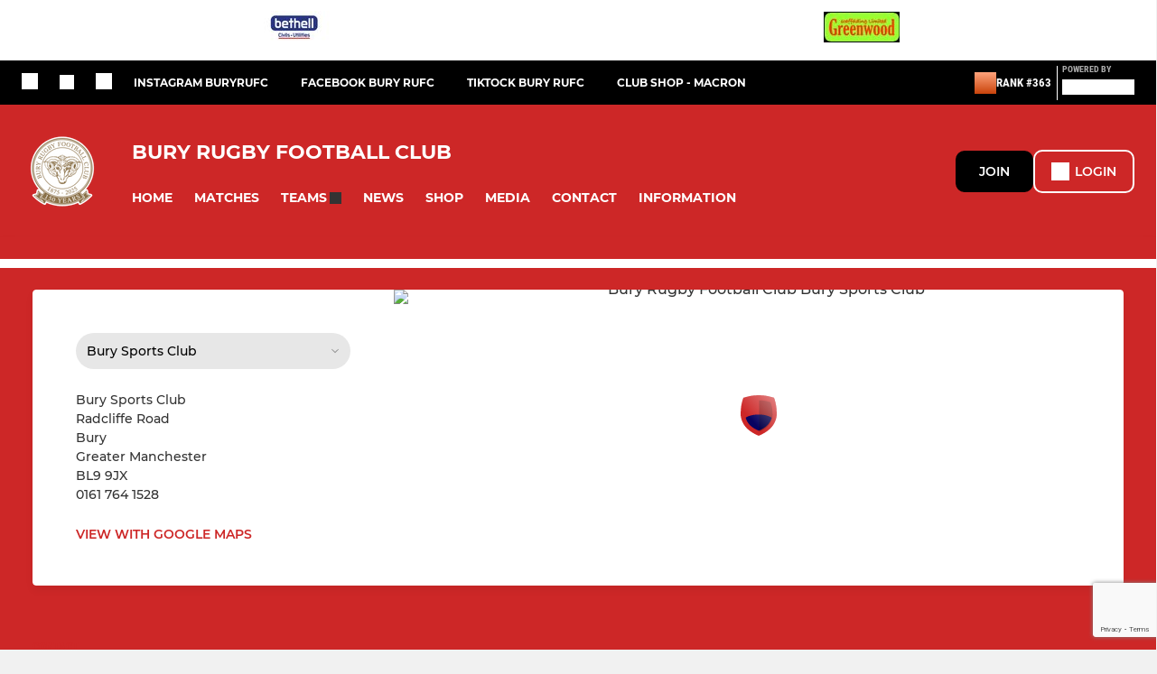

--- FILE ---
content_type: text/html; charset=utf-8
request_url: https://www.pitchero.com/clubs/bury/contact
body_size: 38850
content:
<!DOCTYPE html><html lang="en" style="width:100%;overflow-x:hidden"><head><meta charSet="utf-8"/><meta name="viewport" content="initial-scale=1.0, width=device-width"/><title>Contact Bury Rugby Football Club</title><link rel="preconnect" href="https://img-res.pitchero.com"/><link rel="preconnect" href="https://www.googletagmanager.com"/><link rel="preconnect" href="https://www.google-analytics.com"/><style>@font-face{font-display:swap;font-family:Anton;font-style:normal;font-weight:400;src:local("Anton Regular"),local("Anton-Regular"),url(/fonts/anton-regular.woff2) format('woff2');}@font-face{font-display:swap;font-family:Roboto Condensed;font-style:normal;font-weight:700;src:local("Roboto Condensed Bold"),local("RobotoCondensed-Bold"),url(/fonts/roboto-condensed-v18-latin-700.woff2) format('woff2');}@font-face{font-display:swap;font-family:Montserrat;font-style:normal;font-weight:500;src:local("Montserrat Medium"),local("Montserrat-Medium"),url(/fonts/montserrat-v14-latin-500.woff2) format('woff2');}@font-face{font-display:swap;font-family:Montserrat;font-style:normal;font-weight:600;src:local("Montserrat SemiBold"),local("Montserrat-SemiBold"),url(/fonts/montserrat-v14-latin-600.woff2) format('woff2');}@font-face{font-display:swap;font-family:Montserrat;font-style:normal;font-weight:700;src:local("Montserrat Bold"),local("Montserrat-Bold"),url(/fonts/montserrat-v14-latin-700.woff2) format('woff2');}.c-bbcode-table{table-layout:fixed;width:100%}.bbcode-table__cell{padding:6px;border:1px solid #ddd}.bbcode-content img{max-width:100%}.bbcode-content__large{font-size:150%}.bbcode-content__small{font-size:70%}.u-line-through{text-decoration:line-through}.u-text-center{text-align:center}.u-text-right{text-align:right}@media screen and (min-width:768px){.u-lap-and-up-float-left{float:left!important}.u-lap-and-up-float-right{float:right!important}}.u-space-left--small{margin-left:12px!important}.u-space-right--small{margin-right:12px!important}.c_darkmode,:root{--phconsent-btn-secondary-text:var(--phconsent-text);--phconsent-toggle-bg-on:var(--phconsent-btn-primary-bg);--phconsent-webkit-scrollbar-bg-hover:#9199a0}#cm,#s-cnt{width:100%;z-index:6000;position:fixed;visibility:hidden}#s-bl .c-bl,#s-bl .c-bl.b-ex:first-child,#s-bl .c-bl:last-child{margin-bottom:.5em}#cm,#cs,#s-cnt{position:fixed}#c-vln,#s-bl .b-bn,#s-inr,.cc_div.ie .bar #s-bl thead tr{position:relative}#cm,#s-cnt,#s-inr{visibility:hidden}#cs,#s-bns{bottom:0;left:0;right:0}#s-cnt,#s-hdr{display:table;top:0}#s-bns,#s-hdr{height:4.75em}#c-vln,#s-c-bnc,#s-ttl{display:table-cell}#c-s-in,#cs,#s-bl,#s-cnt,#s-inr{height:100%}#s-cnt .b-bn .b-tl.exp,.cc_div .b-tg,.cc_div .c-bn,.cc_div .cc-link{cursor:pointer}#cm,#s-bl th,#s-cnt .b-bn .b-tl{font-family:inherit}#cs-ov,#s-hdr{z-index:2}:root{--phconsent-bg:#fff;--phconsent-text:#2d4156;--phconsent-btn-primary-bg:#2d4156;--phconsent-btn-primary-text:var(--phconsent-bg);--phconsent-btn-primary-hover-bg:#1d2e38;--phconsent-btn-secondary-bg:#eaeff2;--phconsent-btn-secondary-hover-bg:#d8e0e6;--phconsent-toggle-bg-off:#919ea6;--phconsent-toggle-bg-readonly:#d5dee2;--phconsent-toggle-knob-bg:#fff;--phconsent-toggle-knob-icon-color:#ecf2fa;--phconsent-block-text:var(--phconsent-text);--phconsent-cookie-category-block-bg:#f0f4f7;--phconsent-cookie-category-block-bg-hover:#e9eff4;--phconsent-section-border:#f1f3f5;--phconsent-cookie-table-border:#e9edf2;--phconsent-overlay-bg:rgba(4, 6, 8, .85);--phconsent-webkit-scrollbar-bg:#cfd5db}.c_darkmode{--phconsent-bg:#181b1d;--phconsent-text:#d8e5ea;--phconsent-btn-primary-bg:#a6c4dd;--phconsent-btn-primary-text:#000;--phconsent-btn-primary-hover-bg:#c2dff7;--phconsent-btn-secondary-bg:#33383c;--phconsent-btn-secondary-hover-bg:#3e454a;--phconsent-toggle-bg-off:#667481;--phconsent-toggle-bg-readonly:#454c54;--phconsent-toggle-knob-bg:var(--phconsent-cookie-category-block-bg);--phconsent-toggle-knob-icon-color:var(--phconsent-bg);--phconsent-block-text:#b3bfc5;--phconsent-cookie-category-block-bg:#23272a;--phconsent-cookie-category-block-bg-hover:#2b3035;--phconsent-section-border:#292d31;--phconsent-cookie-table-border:#2b3035;--phconsent-webkit-scrollbar-bg:#667481}.cc_div *,.cc_div :after,.cc_div :before,.cc_div :hover{-webkit-box-sizing:border-box;box-sizing:border-box;float:none;font-style:inherit;font-variant:normal;font-weight:inherit;font-family:inherit;line-height:1.2;font-size:1em;transition:none;animation:none;margin:0;padding:0;text-transform:none;letter-spacing:unset;color:inherit;background:0 0;border:none;border-radius:unset;box-shadow:none;text-decoration:none;text-align:left;visibility:unset;height:auto;vertical-align:baseline}#c-vln,#s-c-bnc,#s-hdr,#s-ttl,.cc_div .b-tg{vertical-align:middle}.cc_div{font-size:16px;font-weight:400;font-family:-apple-system,BlinkMacSystemFont,"Segoe UI",Roboto,Helvetica,Arial,sans-serif,"Apple Color Emoji","Segoe UI Emoji","Segoe UI Symbol";-webkit-font-smoothing:antialiased;-moz-osx-font-smoothing:grayscale;text-rendering:optimizeLegibility;color:#2d4156;color:var(--phconsent-text)}#c-ttl,#s-bl td:before,#s-ttl,.cc_div .b-tl,.cc_div .c-bn{font-weight:600}#cm,#s-bl .act .b-acc,#s-inr,.cc_div .b-tl,.cc_div .c-bl{border-radius:.35em}#s-bl .act .b-acc{border-top-left-radius:0;border-top-right-radius:0;max-height:100%;display:block;overflow:hidden}.cc_div a,.cc_div button,.cc_div input{-webkit-appearance:none;-moz-appearance:none;appearance:none}.cc_div a{border-bottom:1px solid}.cc_div a:hover{text-decoration:none;border-color:transparent}#cm-ov,#cs-ov,.c--anim #cm,.c--anim #s-cnt,.c--anim #s-inr{transition:visibility .25s linear,opacity .25s,transform .25s!important}#s-bl .c-bl,#s-bl tbody tr,#s-cnt .b-bn .b-tl{transition:background-color .25s}.c--anim .c-bn{transition:background-color .25s!important}.c--anim #cm.bar.slide,.c--anim #cm.bar.slide+#cm-ov,.c--anim .bar.slide #s-inr,.c--anim .bar.slide+#cs-ov{transition:visibility .4s,opacity .4s,transform .4s!important}#cm.bar.slide,.cc_div .bar.slide #s-inr{transform:translateX(100%);opacity:1}#cm.bar.top.slide,.cc_div .bar.left.slide #s-inr{transform:translateX(-100%);opacity:1}#cm.slide,.cc_div .slide #s-inr{transform:translateY(1.6em)}#cm.top.slide{transform:translateY(-1.6em)}#cm.bar.slide{transform:translateY(100%)}#cm.bar.top.slide{transform:translateY(-100%)}.show--consent .c--anim #cm,.show--consent .c--anim #cm.bar,.show--settings .c--anim #s-inr,.show--settings .c--anim .bar.slide #s-inr{opacity:1;transform:scale(1);visibility:visible!important}.show--consent .c--anim #cm.box.middle,.show--consent .c--anim #cm.cloud.middle{transform:scale(1) translateY(-50%)}.show--settings .c--anim #s-cnt{visibility:visible!important}.force--consent.show--consent .c--anim #cm-ov,.show--settings .c--anim #cs-ov{visibility:visible!important;opacity:1!important}#cm{padding:1.1em 1.8em 1.4em;background:#fff;background:var(--phconsent-bg);max-width:24.2em;bottom:1.25em;right:1.25em;box-shadow:0 .625em 1.875em #000;box-shadow:0 .625em 1.875em rgba(2,2,3,.28);opacity:0;transform:scale(.95);line-height:initial}#cc_div #cm{display:block!important}#c-ttl{margin-bottom:.7em;font-size:1.05em}#c-txt,#s-cnt .p{font-size:.9em;line-height:1.5em}.cloud #c-ttl{margin-top:-.15em}#s-bl .title,.cc_div #c-bns{margin-top:1.4em}.cc_div #c-bns{display:flex;justify-content:space-between}.cc_div .c-bn{color:#40505a;color:var(--phconsent-btn-secondary-text);background:#e5ebef;background:var(--phconsent-btn-secondary-bg);padding:1em 1.7em;display:inline-block;font-size:.82em;-moz-user-select:none;-khtml-user-select:none;-webkit-user-select:none;-o-user-select:none;user-select:none;text-align:center;border-radius:4px;flex:1}#c-bns button+button,#s-c-bn,#s-cnt button+button{float:right;margin-left:1em}#s-cnt #s-rall-bn{float:none}#c-bns.swap button:first-child:active,#c-bns.swap button:first-child:hover,#cm .c_link:active,#cm .c_link:hover,#s-c-bn:active,#s-c-bn:hover,#s-cnt button+button:active,#s-cnt button+button:hover{background:#d8e0e6;background:var(--phconsent-btn-secondary-hover-bg)}#s-cnt{left:0}#s-bl,#s-cnt .b-bn .b-tl{display:block;width:100%}#hubspot-messages-iframe-container{z-index:5000!important}#s-bl{outline:0;overflow-y:auto;overflow-y:overlay;overflow-x:hidden;padding:1.3em 2.1em}#cm.cloud,#s-bl .b-acc,#s-bl table,#s-inr,.cc_div span.t-lb{overflow:hidden}#s-bl .b-bn,#s-bl .c-bl.b-ex+.c-bl.b-ex,#s-bl .title:first-child{margin-top:0}#s-bl .b-acc .p{margin-top:0;padding:1em}#s-cnt .b-bn .b-tl{font-size:.95em;position:relative;padding:1.3em 6.4em 1.3em 2.7em;background:0 0}#s-cnt .act .b-bn .b-tl{border-bottom-right-radius:0;border-bottom-left-radius:0}#s-bl tbody tr:hover,#s-cnt .b-bn .b-tl:active,#s-cnt .b-bn .b-tl:hover{background:#e9eff4;background:var(--phconsent-cookie-category-block-bg-hover)}#s-bl .c-bl{padding:1em;border:1px solid #f1f3f5;border-color:var(--phconsent-section-border)}#s-bl .b-acc,.cc_div.ie .bar #c-vln{padding-top:0}#s-bl .c-bl:hover{background:#f0f4f7;background:var(--phconsent-cookie-category-block-bg)}#s-bl .c-bl:first-child{transition:none;padding:0;margin-top:0;border:none;margin-bottom:2em}#s-bl .c-bl:not(.b-ex):first-child:hover{background:unset}#s-bl .c-bl.b-ex{padding:0;border:none;background:#f0f4f7;background:var(--phconsent-cookie-category-block-bg);transition:none}#s-bl .c-bl.b-ex+.c-bl{margin-top:2em}#s-bl .b-acc{max-height:0;margin-bottom:0;display:none}#s-cnt .p{margin-top:.85em;color:#2d4156;color:var(--phconsent-block-text)}.cc_div .b-tg .c-tg.c-ro,.cc_div .b-tg .c-tgl:disabled{cursor:not-allowed}#cs{padding:0 1.7em;width:100%;top:0}#s-inr{max-width:45em;margin:0 auto;transform:scale(.96);opacity:0;padding-top:4.75em;padding-bottom:4.75em;box-shadow:rgba(3,6,9,.26) 0 13px 27px -5px}#s-bns,#s-hdr,.cc_div .b-tg,.cc_div .b-tg .c-tg,.cc_div span.t-lb{position:absolute}#s-bns,#s-hdr,#s-inr{background:#fff;background:var(--phconsent-bg)}#s-bns{padding:1em 2.1em;border-top:1px solid #f1f3f5;border-color:var(--phconsent-section-border)}.cc_div .cc-link{color:#253b48;color:var(--phconsent-btn-primary-bg);border-bottom:1px solid #253b48;border-color:var(--phconsent-btn-primary-bg);display:inline;padding-bottom:0;text-decoration:none;font-weight:600}.cc_div .cc-link:active,.cc_div .cc-link:hover{border-color:transparent}#c-bns button:first-child,#c-bns.swap button:last-child,#s-bns button:first-child{color:#fff;color:var(--phconsent-btn-primary-text);background:#253b48;background:var(--phconsent-btn-primary-bg)}#c-bns.swap button:first-child{color:#40505a;color:var(--phconsent-btn-secondary-text);background:#e5ebef;background:var(--phconsent-btn-secondary-bg)}.cc_div .b-tg .c-tgl:checked~.c-tg{background:#253b48;background:var(--phconsent-toggle-bg-on)}#c-bns button:first-child:active,#c-bns button:first-child:hover,#c-bns.swap button:last-child:active,#c-bns.swap button:last-child:hover,#s-bns button:first-child:active,#s-bns button:first-child:hover{background:#1d2e38;background:var(--phconsent-btn-primary-hover-bg)}#s-hdr{width:100%;padding:0 2.1em;border-bottom:1px solid #f1f3f5;border-color:var(--phconsent-section-border)}#c-s-in,#s-c-bn{position:relative}#s-ttl{font-size:1em}#s-c-bn{padding:0;width:1.7em;height:1.7em;font-size:1.45em;margin:0;font-weight:initial}.cc_div span.t-lb{top:0;z-index:-1;opacity:0;pointer-events:none}#c_policy__text{height:31.25em;overflow-y:auto;margin-top:1.25em}#c-s-in{transform:translateY(-50%);top:50%;height:calc(100% - 2.5em);max-height:37.5em}@media screen and (min-width:688px){#s-bl::-webkit-scrollbar{width:.9em;height:100%;background:0 0;border-radius:0 .25em .25em 0}#s-bl::-webkit-scrollbar-thumb{border:.25em solid var(--phconsent-bg);background:#cfd5db;background:var(--phconsent-webkit-scrollbar-bg);border-radius:100em}#s-bl::-webkit-scrollbar-thumb:hover{background:#9199a0;background:var(--phconsent-webkit-scrollbar-bg-hover)}#s-bl::-webkit-scrollbar-button{width:10px;height:5px}}.cc_div .b-tg{top:0;bottom:0;display:inline-block;margin:auto;right:1.2em;-webkit-user-select:none;-moz-user-select:none;-ms-user-select:none;user-select:none}#cm-ov,#cs-ov,.force--consent .cc_div{position:fixed;top:0;visibility:hidden;left:0;bottom:0}.cc_div .b-tg .c-tgl{position:absolute;cursor:pointer;display:block;top:0;left:0;margin:0;border:0}.cc_div .b-tg .c-tg{background:#919ea6;background:var(--phconsent-toggle-bg-off);transition:background-color .25s,box-shadow .25s;pointer-events:none}.cc_div .b-tg,.cc_div .b-tg .c-tg,.cc_div .b-tg .c-tgl,.cc_div span.t-lb{width:3.4em;height:1.5em;border-radius:4em}.cc_div .b-tg .c-tgl~.c-tg.c-ro{background:#d5dee2;background:var(--phconsent-toggle-bg-readonly)}.cc_div .b-tg .c-tgl~.c-tg.c-ro:after{box-shadow:none}.cc_div .b-tg .c-tg:after{content:"";position:relative;display:block;left:.125em;top:.125em;width:1.25em;height:1.25em;border:none;box-sizing:content-box;background:#fff;background:var(--phconsent-toggle-knob-bg);box-shadow:0 1px 2px rgba(24,32,35,.36);transition:transform .25s;border-radius:100%}.cc_div .b-tg .c-tgl:checked~.c-tg:after{transform:translateX(1.9em)}#s-bl table,#s-bl td,#s-bl th{border:none}#s-bl table{text-align:left;border-collapse:collapse;width:100%;padding:0;margin:0}#s-bl td,#s-bl th{padding:.8em .625em .8em 1.2em;text-align:left;vertical-align:top;font-size:.8em}#s-bl th{padding:1.2em}#s-bl thead tr:first-child{border-bottom:1px solid #e9edf2;border-color:var(--phconsent-cookie-table-border)}.force--consent #cs,.force--consent #s-cnt{width:100vw}#cm-ov,#cs-ov{right:0;opacity:0;background:rgba(4,6,8,.85);background:var(--phconsent-overlay-bg);display:none;transition:none}.c--anim #cs-ov,.cc_div .bar #s-bl table,.cc_div .bar #s-bl tbody,.cc_div .bar #s-bl td,.cc_div .bar #s-bl th,.cc_div .bar #s-bl thead,.cc_div .bar #s-bl tr,.cc_div .bar #s-cnt,.force--consent .c--anim #cm-ov,.force--consent.show--consent #cm-ov,.show--settings #cs-ov{display:block}.force--consent .cc_div{width:100vw;transition:visibility .25s linear}.force--consent.show--consent .c--anim .cc_div,.force--consent.show--settings .c--anim .cc_div{visibility:visible}.force--consent #cm{position:absolute}.force--consent #cm.bar{width:100vw;max-width:100vw}html.force--consent.show--consent{overflow-y:hidden!important}html.force--consent.show--consent,html.force--consent.show--consent body{height:auto!important;overflow-x:hidden!important}.cc_div .act .b-bn .exp::before,.cc_div .b-bn .exp::before{border:solid #2d4156;border-color:var(--phconsent-btn-secondary-text);border-width:0 2px 2px 0;padding:.2em;display:inline-block;content:'';margin-right:15px;position:absolute;transform:translateY(-50%) rotate(45deg);left:1.2em;top:50%}.cc_div .act .b-bn .b-tl::before{transform:translateY(-20%) rotate(225deg)}.cc_div .on-i::before{border:solid #fff;border-color:var(--phconsent-toggle-knob-icon-color);border-width:0 2px 2px 0;padding:.1em .1em .45em;display:inline-block;content:'';margin:0 auto;transform:rotate(45deg);top:.37em;left:.75em;position:absolute}#s-c-bn::after,#s-c-bn::before{content:'';position:absolute;left:.82em;top:.58em;height:.6em;width:1.5px;background:#444d53;background:var(--phconsent-btn-secondary-text);transform:rotate(45deg);border-radius:1em;margin:0 auto}#s-c-bn::after,.cc_div .off-i::after{transform:rotate(-45deg)}.cc_div .off-i,.cc_div .on-i{height:100%;width:50%;position:absolute;right:0;display:block;text-align:center;transition:opacity .15s}.cc_div .on-i{left:0;opacity:0}.cc_div .off-i::after,.cc_div .off-i::before{right:.8em;top:.42em;content:' ';height:.7em;width:.09375em;display:block;background:#cdd6dc;background:var(--phconsent-toggle-knob-icon-color);margin:0 auto;position:absolute;transform-origin:center}.cc_div .off-i::before{transform:rotate(45deg)}.cc_div .b-tg .c-tgl:checked~.c-tg .on-i{opacity:1}.cc_div .b-tg .c-tgl:checked~.c-tg .off-i{opacity:0}#cm.box.middle,#cm.cloud.middle{top:50%;transform:translateY(-37%);bottom:auto}#cm.box.middle.zoom,#cm.cloud.middle.zoom{transform:scale(.95) translateY(-50%)}#cm.box.center{left:1em;right:1em;margin:0 auto}#cm.cloud{max-width:50em;margin:0 auto;text-align:center;left:1em;right:1em;padding:1.3em 2em;width:unset}#cm.bar,#cm.bar.left,#cm.bar.right{left:0;right:0}.cc_div .cloud #c-inr{display:table;width:100%}.cc_div .cloud #c-inr-i{width:70%;display:table-cell;vertical-align:top;padding-right:2.4em}.cc_div .cloud #c-txt{font-size:.85em}.cc_div .cloud #c-bns{min-width:170px;display:table-cell;vertical-align:middle}#cm.cloud .c-bn{margin:.625em 0 0;width:100%}#cm.cloud .c-bn:first-child{margin:0}#cm.cloud.left{margin-right:1.25em}#cm.cloud.right{margin-left:1.25em}#cm.bar{width:100%;max-width:100%;bottom:0;border-radius:0;position:fixed;padding:2em}#cm.bar #c-inr{max-width:32em;margin:0 auto}#cm.bar #c-bns{max-width:33.75em}#cm.bar #cs,.cc_div .bar #cs{padding:0}.cc_div .bar #c-s-in{top:0;transform:none;height:100%;max-height:100%}.cc_div .bar #s-bl,.cc_div .bar #s-bns,.cc_div .bar #s-hdr{padding-left:1.6em;padding-right:1.6em}.cc_div .bar #s-inr{margin:0 0 0 auto;border-radius:0;max-width:32em}.cc_div .bar.left #s-inr{margin-left:0;margin-right:auto}.cc_div .bar #s-bl thead tr{position:absolute;top:-9999px;left:-9999px}.cc_div .bar #s-bl tr{border-top:1px solid #e3e7ed;border-color:var(--phconsent-cookie-table-border)}.cc_div .bar #s-bl td{border:none;position:relative;padding-left:35%}.cc_div .bar #s-bl td:before{position:absolute;left:1em;padding-right:.625em;white-space:nowrap;content:attr(data-column);color:#000;color:var(--phconsent-text);overflow:hidden;text-overflow:ellipsis}#cm.top{bottom:auto;top:1.25em}#cm.left{right:auto;left:1.25em}#cm.right{left:auto;right:1.25em}#cm.bar.top,.cc_div.ie #c-s-in{top:0}@media screen and (max-width:688px){#cs,#s-inr{border-radius:0}#cm.cloud.left,#cm.cloud.right,#s-inr{margin:0}#cm,#cm.cloud,#cm.left,#cm.right{width:auto;max-width:100%;margin:0;padding:1.4em!important;right:1em;left:1em;bottom:1em;display:block}.force--consent #cm,.force--consent #cm.cloud{width:auto;max-width:100vw}#cm.top{top:1em;bottom:auto}#cm.bottom{bottom:1em;top:auto}#cm.bar.bottom{bottom:0}#cm.cloud .c-bn{font-size:.85em}#s-bns,.cc_div .bar #s-bns{padding:1em 1.3em}.cc_div .bar #s-inr{max-width:100%;width:100%}.cc_div .cloud #c-inr-i{padding-right:0}#cs{padding:0}#c-s-in{max-height:100%;height:100%;top:0;transform:none}.cc_div .b-tg{transform:scale(1.1);right:1.1em}#s-inr{padding-bottom:7.9em}#s-bns{height:7.9em}#s-bl,.cc_div .bar #s-bl{padding:1.3em}#s-hdr,.cc_div .bar #s-hdr{padding:0 1.3em}#s-bl table{width:100%}#s-inr.bns-t{padding-bottom:10.5em}.bns-t #s-bns{height:10.5em}.cc_div .bns-t .c-bn{font-size:.83em;padding:.9em 1.6em}#s-cnt .b-bn .b-tl{padding-top:1.2em;padding-bottom:1.2em}#s-bl table,#s-bl tbody,#s-bl td,#s-bl th,#s-bl thead,#s-bl tr,#s-cnt{display:block}#s-bl thead tr{position:absolute;top:-9999px;left:-9999px}#s-bl tr{border-top:1px solid #e3e7ed;border-color:var(--phconsent-cookie-table-border)}#s-bl td{border:none;position:relative;padding-left:35%}#s-bl td:before{position:absolute;left:1em;padding-right:.625em;white-space:nowrap;content:attr(data-column);color:#000;color:var(--phconsent-text);overflow:hidden;text-overflow:ellipsis}#cm .c-bn,.cc_div .c-bn{width:100%;margin-right:0}#s-cnt #s-rall-bn{margin-left:0}.cc_div #c-bns{flex-direction:column}#c-bns button+button,#s-cnt button+button{margin-top:.625em;margin-left:0;float:unset}#cm.box,#cm.cloud{left:1em;right:1em;width:auto}.cc_div .cloud #c-bns,.cc_div .cloud #c-inr,.cc_div .cloud #c-inr-i{display:block;width:auto;min-width:unset}.cc_div .cloud #c-txt{font-size:.9em}.cc_div .cloud #c-bns{margin-top:1.625em}}.cc_div.ie #c-vln{height:100%;padding-top:5.62em}.cc_div.ie #cs{max-height:37.5em;position:relative;top:0;margin-top:-5.625em}.cc_div.ie .bar #cs{margin-top:0;max-height:100%}.cc_div.ie #cm{border:1px solid #dee6e9}.cc_div.ie .b-tg{padding-left:1em;margin-bottom:.7em}.cc_div.ie .b-tg .c-tgl:checked~.c-tg:after{left:1.95em}.cc_div.ie #s-bl table{overflow:auto}.cc_div.ie .b-tg .c-tg,.cc_div.ie .bar #s-bl td:before{display:none}.cc_div.ie .b-tg .c-tgl{position:relative;display:inline-block;vertical-align:middle;margin-bottom:.2em;height:auto}.cc_div.ie #s-cnt .b-bn .b-tl{padding:1.3em 6.4em 1.3em 1.4em}.cc_div.ie .bar #s-bl td{padding:.8em .625em .8em 1.2em}body,h1,h2,h3,h4,h5,h6{margin:0}body,textarea{color:#333}*{word-break:break-word;hyphens:auto}html{-webkit-font-smoothing:antialiased;-moz-osx-font-smoothing:grayscale}body{background:#f1f1f1;min-width:320px;max-width:100vw;overflow-x:hidden}a{color:inherit;text-decoration:none}#footer a:hover{text-decoration:underline}label{display:block}button{background:0 0;border:none;padding:0;cursor:pointer}table{border-collapse:collapse;border-spacing:0}@media screen and (max-width:768px){.c-homepage--matches .homepage__matches,.c-homepage--news .homepage__news{display:block}.c-homepage--matches .homepage__news,.c-homepage--news .homepage__matches{display:none}}.vimeoPlayer iframe{position:absolute;top:0;left:0;width:100%;height:100%}.video-js .vjs-control-bar{z-index:2}.video-js .vjs-time-tooltip{white-space:nowrap}.video-js .vjs-mouse-display{display:none!important}.vjs-poster{background-size:cover!important}.cardHighlight img{transition:transform .2s ease-in-out,opacity .25s ease-in-out!important}.cardHighlight:hover img,.cardHighlightSlow:hover img{transform:scale(1.05)}.cardHighlightSlow img{transition:transform .75s ease-in-out,opacity .75s ease-in-out!important}button,hr,input{overflow:visible}progress,sub,sup{vertical-align:baseline}[type=checkbox],[type=radio],legend{box-sizing:border-box;padding:0}html{line-height:1.15;-webkit-text-size-adjust:100%}body{margin:0}details,main{display:block}h1{font-size:2em;margin:.67em 0}hr{box-sizing:content-box;height:0}code,kbd,pre,samp{font-family:monospace,monospace;font-size:1em}a{background-color:transparent}abbr[title]{border-bottom:none;text-decoration:underline;text-decoration:underline dotted}b,strong{font-weight:bolder}small{font-size:80%}sub,sup{font-size:75%;line-height:0;position:relative}sub{bottom:-.25em}sup{top:-.5em}img{border-style:none}button,input,optgroup,select,textarea{font-family:inherit;font-size:100%;line-height:1.15;margin:0}button,select{text-transform:none}[type=button],[type=reset],[type=submit],button{-webkit-appearance:button}[type=button]::-moz-focus-inner,[type=reset]::-moz-focus-inner,[type=submit]::-moz-focus-inner,button::-moz-focus-inner{border-style:none;padding:0}[type=button]:-moz-focusring,[type=reset]:-moz-focusring,[type=submit]:-moz-focusring,button:-moz-focusring{outline:ButtonText dotted 1px}fieldset{padding:.35em .75em .625em}legend{color:inherit;display:table;max-width:100%;white-space:normal}textarea{overflow:auto}[type=number]::-webkit-inner-spin-button,[type=number]::-webkit-outer-spin-button{height:auto}[type=search]{-webkit-appearance:textfield;outline-offset:-2px}[type=search]::-webkit-search-decoration{-webkit-appearance:none}::-webkit-file-upload-button{-webkit-appearance:button;font:inherit}summary{display:list-item}[hidden],template{display:none}</style><style data-styled="cVNztW ZEcNI yBDXB dMWPXh jLWFlq idTlwM hulqWb gnIHZZ bAiMxx fwsopc eQgaiW ixKpgu fogvoJ cGwrDK dnRXGh hbLBJM kQnPtQ jATMFD dYWqvZ bxOLgr gPSbwv hlbcXo ieIRSj dXeDpZ bNQcxt iamjnI cajctW fFtwsB cOOURy hnGalR fprmf ietoRU gkUCEX fntCZT ehAeFp lhxAza gCEFyB kBbGVN cXjkSc heBHSX eeLZCd ieQXDz kNnYHI gZnCzr bfWisN dmKfvP iKubvt jhtkdG dnzBN bWPTNF hLJgnr fPBQsF kvbEUM hKrjam gDEnxj gEVopO bBHwee eKeOQH fcEjJE eJcfgR dIhTGr GldLF haztQT ibpwDM cGVSm fhcIhD fkRbTh dYTcFH ivhSMA itYyla jHyhhF hIKbSO YOzpP bLIXkn fNURag OeRGx bFedBU iXaQYZ kWeCZF cGQvMX fLxNqI kpqXAH coGLgl kFYWBy jCpQie iTOXrM hTqEEm lbJOtg hDVqKw dvFIkc bpSZvn bijDpr isuHUc enJRlB KCiEP bCOQrg eaEAPi fKcJBO cyNPHL clsMze bjqAEB jlTMfI dZvUyH ingKQn NFUGL jVRONT dPzcOa bFeNq jMRCih eBvgqr eRWBRC hwYQGB jSSfay hsOpIP fEtKRg eUwQzQ bcuhiX hzEUCN eQaAlv ihNFvT cTquwb eqrYTE dkMcZy fzkzhg jvyJGu cqPsGa gWdKUE juKyFR rvofv iBsoOG ipVkXx bkysJr fEbcHw lnoHXm eishKp jrvUcE eSecec jKpbph dLSAOi gZSRWr bBNJVT hvaaym mIZXl dGoJIW cGwLpW UpGDU WBHB vdfpw dWYKqi ftOrnG cfWMZZ hMJYhw VZrIA cpPffu jZOCHM iKmoVo hfNvyC fGkErI jELWvp QjQZi hVqyDo gpjwMg dmLGyN iKxCQD kPceyO dIlwlC hWAFhR gzMDXp jcOQfT gSKCgX hTZxDk gfRhxl edoQWW iNppbi" data-styled-version="4.4.1">
/* sc-component-id: sc-bwzfXH */
.cVNztW{font-family:'Montserrat','Gibson','Roboto',Arial,Helvetica,sans-serif;font-size:1rem;font-weight:normal;-webkit-letter-spacing:auto;-moz-letter-spacing:auto;-ms-letter-spacing:auto;letter-spacing:auto;line-height:1.5;opacity:1;text-transform:none;}.ZEcNI{fill:#fff;color:#fff;font-family:'Montserrat','Gibson','Roboto',Arial,Helvetica,sans-serif;font-size:12px;font-weight:700;-webkit-letter-spacing:auto;-moz-letter-spacing:auto;-ms-letter-spacing:auto;letter-spacing:auto;line-height:15px;opacity:1;text-transform:uppercase;}.yBDXB{fill:#fff;color:#fff;font-family:'Roboto Condensed','Gibson','Roboto',Arial,Helvetica,sans-serif;font-size:13px;font-weight:500;-webkit-letter-spacing:auto;-moz-letter-spacing:auto;-ms-letter-spacing:auto;letter-spacing:auto;line-height:15px;opacity:1;text-transform:uppercase;}.dMWPXh{fill:#ababab;color:#ababab;font-family:'Roboto Condensed','Gibson','Roboto',Arial,Helvetica,sans-serif;font-size:10px;font-weight:bold;-webkit-letter-spacing:auto;-moz-letter-spacing:auto;-ms-letter-spacing:auto;letter-spacing:auto;line-height:11px;opacity:1;text-transform:uppercase;}.jLWFlq{fill:#FFFFFF;color:#FFFFFF;font-family:'Montserrat','Gibson','Roboto',Arial,Helvetica,sans-serif;font-size:16px;font-weight:bold;-webkit-letter-spacing:auto;-moz-letter-spacing:auto;-ms-letter-spacing:auto;letter-spacing:auto;line-height:15px;opacity:1;text-transform:uppercase;} @media screen and (min-width:820px){.jLWFlq{font-size:22px;line-height:27px;}}.idTlwM{fill:#FFFFFF;color:#FFFFFF;font-family:'Montserrat','Gibson','Roboto',Arial,Helvetica,sans-serif;font-size:14px;font-weight:700;-webkit-letter-spacing:auto;-moz-letter-spacing:auto;-ms-letter-spacing:auto;letter-spacing:auto;line-height:15px;opacity:1;text-transform:uppercase;}.hulqWb{fill:inherit;color:inherit;font-family:'Montserrat','Gibson','Roboto',Arial,Helvetica,sans-serif;font-size:14px;font-weight:600;-webkit-letter-spacing:auto;-moz-letter-spacing:auto;-ms-letter-spacing:auto;letter-spacing:auto;line-height:18px;opacity:1;text-transform:uppercase;}.gnIHZZ{fill:#333;color:#333;font-family:inherit;font-size:1rem;font-weight:bold;-webkit-letter-spacing:auto;-moz-letter-spacing:auto;-ms-letter-spacing:auto;letter-spacing:auto;line-height:1.5;opacity:1;text-transform:uppercase;}.bAiMxx{fill:#FFF;color:#FFF;font-family:inherit;font-size:1rem;font-weight:bold;-webkit-letter-spacing:auto;-moz-letter-spacing:auto;-ms-letter-spacing:auto;letter-spacing:auto;line-height:1.5;opacity:1;text-transform:uppercase;}.fwsopc{fill:#FFF;color:#FFF;font-family:'Montserrat','Gibson','Roboto',Arial,Helvetica,sans-serif;font-size:16px;font-weight:bold;-webkit-letter-spacing:auto;-moz-letter-spacing:auto;-ms-letter-spacing:auto;letter-spacing:auto;line-height:20px;opacity:1;text-transform:uppercase;}.eQgaiW{fill:#FFF;color:#FFF;font-family:'Montserrat','Gibson','Roboto',Arial,Helvetica,sans-serif;font-size:14px;font-weight:bold;-webkit-letter-spacing:auto;-moz-letter-spacing:auto;-ms-letter-spacing:auto;letter-spacing:auto;line-height:16px;opacity:1;text-transform:uppercase;}.ixKpgu{fill:lightgrey;color:lightgrey;font-family:inherit;font-size:0.75rem;font-weight:normal;-webkit-letter-spacing:auto;-moz-letter-spacing:auto;-ms-letter-spacing:auto;letter-spacing:auto;line-height:1.5;opacity:1;text-transform:uppercase;}.fogvoJ{fill:#FFF;color:#FFF;font-family:'Montserrat','Gibson','Roboto',Arial,Helvetica,sans-serif;font-size:large;font-weight:bold;-webkit-letter-spacing:auto;-moz-letter-spacing:auto;-ms-letter-spacing:auto;letter-spacing:auto;line-height:15px;opacity:1;text-transform:uppercase;}.cGwrDK{text-align:center;font-family:inherit;font-size:1rem;font-weight:normal;-webkit-letter-spacing:auto;-moz-letter-spacing:auto;-ms-letter-spacing:auto;letter-spacing:auto;line-height:1.5;opacity:1;text-transform:none;}.dnRXGh{fill:#FFF;color:#FFF;font-family:'Montserrat','Gibson','Roboto',Arial,Helvetica,sans-serif;font-size:22px;font-weight:bold;-webkit-letter-spacing:auto;-moz-letter-spacing:auto;-ms-letter-spacing:auto;letter-spacing:auto;line-height:27px;opacity:1;text-transform:uppercase;}.hbLBJM{fill:#FFF;color:#FFF;font-family:'Montserrat','Gibson','Roboto',Arial,Helvetica,sans-serif;font-size:14px;font-weight:500;-webkit-letter-spacing:auto;-moz-letter-spacing:auto;-ms-letter-spacing:auto;letter-spacing:auto;line-height:21px;opacity:1;text-transform:none;}.kQnPtQ{fill:#FFF;color:#FFF;font-family:'Montserrat','Gibson','Roboto',Arial,Helvetica,sans-serif;font-size:14px;font-weight:600;-webkit-letter-spacing:auto;-moz-letter-spacing:auto;-ms-letter-spacing:auto;letter-spacing:auto;line-height:18px;opacity:1;text-transform:none;}.jATMFD{text-align:left;fill:#FFF;color:#FFF;font-family:'Montserrat','Gibson','Roboto',Arial,Helvetica,sans-serif;font-size:12px;font-weight:500;-webkit-letter-spacing:auto;-moz-letter-spacing:auto;-ms-letter-spacing:auto;letter-spacing:auto;line-height:14px;opacity:1;text-transform:none;}.dYWqvZ{text-align:center;fill:#FFF;color:#FFF;font-family:'Roboto Condensed','Gibson','Roboto',Arial,Helvetica,sans-serif;font-size:13px;font-weight:bold;-webkit-letter-spacing:auto;-moz-letter-spacing:auto;-ms-letter-spacing:auto;letter-spacing:auto;line-height:15px;opacity:1;text-transform:uppercase;}.bxOLgr{text-align:center;fill:#FFF;color:#FFF;font-family:'Montserrat','Gibson','Roboto',Arial,Helvetica,sans-serif;font-size:22px;font-weight:bold;-webkit-letter-spacing:auto;-moz-letter-spacing:auto;-ms-letter-spacing:auto;letter-spacing:auto;line-height:27px;opacity:1;text-transform:uppercase;}.gPSbwv{font-family:'Montserrat','Gibson','Roboto',Arial,Helvetica,sans-serif;font-size:12px;font-weight:bold;-webkit-letter-spacing:auto;-moz-letter-spacing:auto;-ms-letter-spacing:auto;letter-spacing:auto;line-height:15px;opacity:1;text-transform:uppercase;}.hlbcXo{fill:#333;color:#333;font-family:'Montserrat','Gibson','Roboto',Arial,Helvetica,sans-serif;font-size:22px;font-weight:bold;-webkit-letter-spacing:auto;-moz-letter-spacing:auto;-ms-letter-spacing:auto;letter-spacing:auto;line-height:27px;opacity:1;text-transform:uppercase;}.ieIRSj{fill:#333;color:#333;font-family:'Montserrat','Gibson','Roboto',Arial,Helvetica,sans-serif;font-size:14px;font-weight:500;-webkit-letter-spacing:auto;-moz-letter-spacing:auto;-ms-letter-spacing:auto;letter-spacing:auto;line-height:21px;opacity:1;text-transform:none;}.dXeDpZ{fill:#CD2727;color:#CD2727;font-family:'Montserrat','Gibson','Roboto',Arial,Helvetica,sans-serif;font-size:14px;font-weight:600;-webkit-letter-spacing:auto;-moz-letter-spacing:auto;-ms-letter-spacing:auto;letter-spacing:auto;line-height:18px;opacity:1;text-transform:uppercase;}.bNQcxt{fill:#CD2727;color:#CD2727;font-family:'Roboto Condensed','Gibson','Roboto',Arial,Helvetica,sans-serif;font-size:16px;font-weight:bold;-webkit-letter-spacing:auto;-moz-letter-spacing:auto;-ms-letter-spacing:auto;letter-spacing:auto;line-height:19px;opacity:1;text-transform:uppercase;} @media screen and (max-width:1280px){.bNQcxt{font-family:'Roboto Condensed','Gibson','Roboto',Arial,Helvetica,sans-serif;font-size:13px;font-weight:bold;line-height:15px;text-transform:uppercase;}}.iamjnI{fill:#333;color:#333;font-family:'Montserrat','Gibson','Roboto',Arial,Helvetica,sans-serif;font-size:14px;font-weight:600;-webkit-letter-spacing:auto;-moz-letter-spacing:auto;-ms-letter-spacing:auto;letter-spacing:auto;line-height:18px;opacity:1;text-transform:none;}.cajctW{fill:#767676;color:#767676;font-family:'Montserrat','Gibson','Roboto',Arial,Helvetica,sans-serif;font-size:14px;font-weight:500;-webkit-letter-spacing:auto;-moz-letter-spacing:auto;-ms-letter-spacing:auto;letter-spacing:auto;line-height:21px;opacity:1;text-transform:none;}.fFtwsB{text-align:right;fill:#CD2727;color:#CD2727;font-family:'Montserrat','Gibson','Roboto',Arial,Helvetica,sans-serif;font-size:14px;font-weight:600;-webkit-letter-spacing:auto;-moz-letter-spacing:auto;-ms-letter-spacing:auto;letter-spacing:auto;line-height:18px;opacity:1;text-transform:uppercase;}.cOOURy{text-align:center;fill:#333;color:#333;font-family:'Montserrat','Gibson','Roboto',Arial,Helvetica,sans-serif;font-size:18px;font-weight:bold;-webkit-letter-spacing:auto;-moz-letter-spacing:auto;-ms-letter-spacing:auto;letter-spacing:auto;line-height:27px;opacity:1;text-transform:uppercase;}.hnGalR{text-align:center;fill:#333;color:#333;font-family:'Montserrat','Gibson','Roboto',Arial,Helvetica,sans-serif;font-size:22px;font-weight:bold;-webkit-letter-spacing:auto;-moz-letter-spacing:auto;-ms-letter-spacing:auto;letter-spacing:auto;line-height:27px;opacity:1;text-transform:uppercase;}.fprmf{text-align:left;fill:#FFFFFF;color:#FFFFFF;font-family:'Montserrat','Gibson','Roboto',Arial,Helvetica,sans-serif;font-size:18px;font-weight:bold;-webkit-letter-spacing:auto;-moz-letter-spacing:auto;-ms-letter-spacing:auto;letter-spacing:auto;line-height:27px;opacity:1;text-transform:uppercase;}.ietoRU{text-align:left;fill:#FFFFFF;color:#FFFFFF;font-family:'Montserrat','Gibson','Roboto',Arial,Helvetica,sans-serif;font-size:16px;font-weight:500;-webkit-letter-spacing:auto;-moz-letter-spacing:auto;-ms-letter-spacing:auto;letter-spacing:auto;line-height:14px;opacity:1;text-transform:none;}.gkUCEX{fill:#FFFFFF;color:#FFFFFF;font-family:'Montserrat','Gibson','Roboto',Arial,Helvetica,sans-serif;font-size:14px;font-weight:normal;-webkit-letter-spacing:auto;-moz-letter-spacing:auto;-ms-letter-spacing:auto;letter-spacing:auto;line-height:15px;opacity:1;text-transform:uppercase;}.fntCZT{fill:#FFFFFF;color:#FFFFFF;font-family:'Montserrat','Gibson','Roboto',Arial,Helvetica,sans-serif;font-size:14px;font-weight:bold;-webkit-letter-spacing:auto;-moz-letter-spacing:auto;-ms-letter-spacing:auto;letter-spacing:auto;line-height:27px;opacity:1;text-transform:uppercase;}.ehAeFp{fill:#fff;color:#fff;font-family:'Roboto Condensed','Gibson','Roboto',Arial,Helvetica,sans-serif;font-size:10px;font-weight:bold;-webkit-letter-spacing:auto;-moz-letter-spacing:auto;-ms-letter-spacing:auto;letter-spacing:auto;line-height:11px;opacity:1;text-transform:uppercase;}.lhxAza{text-align:left;fill:#fff;color:#fff;font-family:'Montserrat','Gibson','Roboto',Arial,Helvetica,sans-serif;font-size:14px;font-weight:normal;-webkit-letter-spacing:auto;-moz-letter-spacing:auto;-ms-letter-spacing:auto;letter-spacing:auto;line-height:18px;opacity:1;text-transform:none;}.gCEFyB{text-align:center;font-family:inherit;font-size:1rem;font-weight:normal;-webkit-letter-spacing:auto;-moz-letter-spacing:auto;-ms-letter-spacing:auto;letter-spacing:auto;line-height:1.5;opacity:1;text-transform:none;} @media screen and (min-width:768px){.gCEFyB{text-align:left;}}.kBbGVN{fill:#fff;color:#fff;font-family:'Montserrat','Gibson','Roboto',Arial,Helvetica,sans-serif;font-size:14px;font-weight:500;-webkit-letter-spacing:auto;-moz-letter-spacing:auto;-ms-letter-spacing:auto;letter-spacing:auto;line-height:14px;opacity:1;text-transform:none;}.cXjkSc{fill:#fff;color:#fff;font-family:'Montserrat','Gibson','Roboto',Arial,Helvetica,sans-serif;font-size:14px;font-weight:600;-webkit-letter-spacing:auto;-moz-letter-spacing:auto;-ms-letter-spacing:auto;letter-spacing:auto;line-height:18px;opacity:1;text-transform:uppercase;}.heBHSX{fill:#fff;color:#fff;font-family:'Montserrat','Gibson','Roboto',Arial,Helvetica,sans-serif;font-size:12px;font-weight:500;-webkit-letter-spacing:auto;-moz-letter-spacing:auto;-ms-letter-spacing:auto;letter-spacing:auto;line-height:14px;opacity:1;text-transform:none;}.eeLZCd{fill:#FFFFFF;color:#FFFFFF;font-family:'Montserrat','Gibson','Roboto',Arial,Helvetica,sans-serif;font-size:12px;font-weight:500;-webkit-letter-spacing:auto;-moz-letter-spacing:auto;-ms-letter-spacing:auto;letter-spacing:auto;line-height:14px;opacity:1;text-transform:none;}.ieQXDz{text-align:center;fill:#FFFFFF;color:#FFFFFF;font-family:'Montserrat','Gibson','Roboto',Arial,Helvetica,sans-serif;font-size:12px;font-weight:500;-webkit-letter-spacing:auto;-moz-letter-spacing:auto;-ms-letter-spacing:auto;letter-spacing:auto;line-height:14px;opacity:1;text-transform:none;}
/* sc-component-id: sc-htpNat */
.cpPffu{display:inline-block;position:relative;margin-bottom:0px;margin-left:0px;margin-right:0px;margin-top:0px;padding-bottom:12px;padding-left:24px;padding-right:24px;padding-top:12px;border-radius:10px;fill:currentColor;-webkit-transition:background-color 0.5s ease;transition:background-color 0.5s ease;outline:0px;cursor:pointer;border:2px solid white;background-color:transparent;color:white;}.jZOCHM{display:inline-block;position:relative;margin-bottom:0px;margin-left:0px;margin-right:0px;margin-top:0px;padding-bottom:12px;padding-left:24px;padding-right:24px;padding-top:12px;border-radius:3px;fill:currentColor;-webkit-transition:background-color 0.5s ease;transition:background-color 0.5s ease;outline:0px;cursor:pointer;border:none;background-color:transparent;color:#FFFFFF;}.iKmoVo{display:inline-block;position:relative;margin-bottom:0px;margin-left:0px;margin-right:0px;margin-top:0px;padding-bottom:12px;padding-left:24px;padding-right:24px;padding-top:12px;border-radius:10px;fill:currentColor;-webkit-transition:background-color 0.5s ease;transition:background-color 0.5s ease;outline:0px;cursor:pointer;border:2px solid white;background-color:white;color:black;width:100%;}.hfNvyC{display:inline-block;position:relative;margin-bottom:0px;margin-left:0px;margin-right:0px;margin-top:0px;padding-bottom:12px;padding-left:24px;padding-right:24px;padding-top:12px;border-radius:10px;fill:currentColor;-webkit-transition:background-color 0.5s ease;transition:background-color 0.5s ease;outline:0px;cursor:not-allowed;border:2px solid #00D296;background-color:#00D296;color:white;width:100%;opacity:0.2;}.fGkErI{display:inline-block;position:relative;margin-bottom:0px;margin-left:0px;margin-right:0px;margin-top:0px;padding-bottom:12px;padding-left:24px;padding-right:24px;padding-top:12px;border-radius:3px;fill:currentColor;-webkit-transition:background-color 0.5s ease;transition:background-color 0.5s ease;outline:0px;cursor:pointer;border:none;background-color:#CD2727;color:#FFFFFF;box-shadow:rgba(0,0,0,0.2) 0px 3px 10px 0px;width:100%;} .fGkErI:hover{background-color:#f62e2e;color:#FFFFFF;}.jELWvp{display:inline-block;position:relative;margin-bottom:0px;margin-left:0px;margin-right:0px;margin-top:0px;padding-bottom:12px;padding-left:24px;padding-right:24px;padding-top:12px;border-radius:3px;fill:currentColor;-webkit-transition:background-color 0.5s ease;transition:background-color 0.5s ease;outline:0px;cursor:pointer;border:none;background-color:#FFFFFF;color:#222;width:100%;}
/* sc-component-id: sc-ifAKCX */
.YOzpP{padding-top:12px;padding-right:12px;padding-bottom:12px;padding-left:12px;}.bLIXkn{padding-top:4px;padding-right:24px;padding-bottom:4px;padding-left:24px;}.fNURag{padding-right:36px;}.OeRGx{padding-right:6px;}@media screen and (min-width:820px){.bFedBU{padding-right:24px;padding-left:24px;}}@media screen and (min-width:820px){.iXaQYZ{padding-top:24px;padding-bottom:24px;}}.kWeCZF{padding-top:12px;padding-right:12px;padding-bottom:12px;padding-left:12px;} @media screen and (min-width:820px){.kWeCZF{padding-top:0;padding-right:12px;padding-bottom:0;padding-left:0;}}.cGQvMX{padding-top:12px;padding-right:12px;padding-bottom:12px;padding-left:0px;} @media screen and (min-width:820px){.cGQvMX{padding-top:36px;padding-bottom:0;padding-left:48px;}}.fLxNqI{padding-bottom:3px;padding-left:12px;}.kpqXAH{padding-left:3px;}.coGLgl{padding-top:12px;padding-right:12px;padding-bottom:12px;}.kFYWBy{padding-top:9px;padding-right:9px;padding-bottom:9px;padding-left:9px;}.jCpQie{padding-right:6px;padding-left:6px;}.iTOXrM{padding-bottom:0px;}.hTqEEm{padding-top:6px;padding-right:24px;padding-left:24px;}.lbJOtg{padding-top:20px;padding-bottom:20px;}.hDVqKw{padding-top:24px;padding-right:24px;padding-left:24px;}.dvFIkc{padding-top:12px;}.bpSZvn{padding-bottom:36px;}.bijDpr{padding-top:24px;padding-bottom:48px;padding-left:24px;}.isuHUc{padding-top:36px;padding-right:72px;padding-bottom:36px;padding-left:24px;}.enJRlB{padding-left:24px;}.KCiEP{padding-right:24px;padding-bottom:0px;padding-left:24px;}.bCOQrg{padding-top:36px;padding-right:24px;padding-bottom:60px;padding-left:24px;}.eaEAPi{padding-right:36px;padding-left:36px;}.fKcJBO{padding-top:48px;padding-bottom:48px;}.cyNPHL{padding-top:24px;padding-bottom:12px;}.bjqAEB{padding-top:24px;padding-right:60px;padding-left:60px;}.jlTMfI{padding-top:12px;padding-right:24px;padding-left:24px;}.dZvUyH{padding-top:24px;padding-right:24px;padding-bottom:24px;padding-left:24px;}.ingKQn{padding-right:36px;padding-left:36px;} @media screen and (max-width:720px){.ingKQn{padding-right:24px;padding-left:24px;}}.NFUGL{padding-top:20px;padding-bottom:19px;}.jVRONT{padding-top:24px;}.dPzcOa{padding-top:24px;padding-right:12px;padding-bottom:24px;padding-left:12px;} @media screen and (min-width:768px){.dPzcOa{padding-right:36px;padding-left:36px;}}.bFeNq{padding-top:48px;padding-right:48px;padding-left:48px;} @media screen and (max-width:947px){.bFeNq{padding-bottom:24px;}}.jMRCih{padding-top:48px;padding-right:48px;padding-bottom:24px;padding-left:48px;}.eBvgqr{padding-bottom:24px;}.eRWBRC{padding-right:48px;padding-bottom:48px;padding-left:48px;}@media screen and (max-width:620px){}.jSSfay{padding-top:12px;padding-right:12px;padding-bottom:12px;padding-left:12px;} @media screen and (min-width:768px){.jSSfay{padding-top:36px;padding-right:36px;padding-bottom:36px;padding-left:36px;}}.hsOpIP{padding-top:24px;padding-bottom:24px;}.fEtKRg{padding-top:36px;padding-right:12px;padding-bottom:36px;padding-left:12px;} @media screen and (min-width:768px){}.eUwQzQ{padding-right:12px;padding-bottom:24px;padding-left:12px;}.bcuhiX{padding-top:48px;padding-right:12px;padding-bottom:48px;padding-left:12px;} @media screen and (min-width:768px){}.hzEUCN{padding-left:6px;}
/* sc-component-id: sc-gzVnrw */
.eqrYTE{display:-webkit-box;display:-webkit-flex;display:-ms-flexbox;display:flex;-webkit-flex-direction:row;-ms-flex-direction:row;flex-direction:row;-webkit-align-items:stretch;-webkit-box-align:stretch;-ms-flex-align:stretch;align-items:stretch;-webkit-box-pack:space-around;-webkit-justify-content:space-around;-ms-flex-pack:space-around;justify-content:space-around;-webkit-flex-wrap:nowrap;-ms-flex-wrap:nowrap;flex-wrap:nowrap;}.dkMcZy{display:-webkit-box;display:-webkit-flex;display:-ms-flexbox;display:flex;-webkit-flex-direction:row;-ms-flex-direction:row;flex-direction:row;-webkit-align-items:center;-webkit-box-align:center;-ms-flex-align:center;align-items:center;-webkit-box-pack:justify;-webkit-justify-content:space-between;-ms-flex-pack:justify;justify-content:space-between;-webkit-flex-wrap:nowrap;-ms-flex-wrap:nowrap;flex-wrap:nowrap;}.fzkzhg{display:-webkit-box;display:-webkit-flex;display:-ms-flexbox;display:flex;-webkit-flex-direction:row;-ms-flex-direction:row;flex-direction:row;-webkit-align-items:center;-webkit-box-align:center;-ms-flex-align:center;align-items:center;-webkit-box-pack:start;-webkit-justify-content:flex-start;-ms-flex-pack:start;justify-content:flex-start;-webkit-flex-wrap:wrap;-ms-flex-wrap:wrap;flex-wrap:wrap;}.jvyJGu{display:-webkit-box;display:-webkit-flex;display:-ms-flexbox;display:flex;-webkit-flex-direction:row;-ms-flex-direction:row;flex-direction:row;-webkit-align-items:center;-webkit-box-align:center;-ms-flex-align:center;align-items:center;-webkit-box-pack:start;-webkit-justify-content:flex-start;-ms-flex-pack:start;justify-content:flex-start;-webkit-flex-wrap:nowrap;-ms-flex-wrap:nowrap;flex-wrap:nowrap;}.cqPsGa{display:-webkit-box;display:-webkit-flex;display:-ms-flexbox;display:flex;-webkit-flex-direction:column;-ms-flex-direction:column;flex-direction:column;-webkit-align-items:stretch;-webkit-box-align:stretch;-ms-flex-align:stretch;align-items:stretch;-webkit-box-pack:start;-webkit-justify-content:flex-start;-ms-flex-pack:start;justify-content:flex-start;-webkit-flex-wrap:nowrap;-ms-flex-wrap:nowrap;flex-wrap:nowrap;}.gWdKUE{display:-webkit-box;display:-webkit-flex;display:-ms-flexbox;display:flex;-webkit-flex-direction:row;-ms-flex-direction:row;flex-direction:row;-webkit-align-items:center;-webkit-box-align:center;-ms-flex-align:center;align-items:center;-webkit-box-pack:end;-webkit-justify-content:flex-end;-ms-flex-pack:end;justify-content:flex-end;-webkit-flex-wrap:wrap;-ms-flex-wrap:wrap;flex-wrap:wrap;}.juKyFR{display:-webkit-box;display:-webkit-flex;display:-ms-flexbox;display:flex;-webkit-flex-direction:row;-ms-flex-direction:row;flex-direction:row;-webkit-align-items:stretch;-webkit-box-align:stretch;-ms-flex-align:stretch;align-items:stretch;-webkit-box-pack:start;-webkit-justify-content:flex-start;-ms-flex-pack:start;justify-content:flex-start;-webkit-flex-wrap:nowrap;-ms-flex-wrap:nowrap;flex-wrap:nowrap;}.rvofv{display:-webkit-box;display:-webkit-flex;display:-ms-flexbox;display:flex;-webkit-flex-direction:row;-ms-flex-direction:row;flex-direction:row;-webkit-align-items:center;-webkit-box-align:center;-ms-flex-align:center;align-items:center;-webkit-box-pack:center;-webkit-justify-content:center;-ms-flex-pack:center;justify-content:center;-webkit-flex-wrap:nowrap;-ms-flex-wrap:nowrap;flex-wrap:nowrap;}.iBsoOG{display:-webkit-box;display:-webkit-flex;display:-ms-flexbox;display:flex;-webkit-flex-direction:row;-ms-flex-direction:row;flex-direction:row;-webkit-align-items:stretch;-webkit-box-align:stretch;-ms-flex-align:stretch;align-items:stretch;-webkit-box-pack:justify;-webkit-justify-content:space-between;-ms-flex-pack:justify;justify-content:space-between;-webkit-flex-wrap:nowrap;-ms-flex-wrap:nowrap;flex-wrap:nowrap;}.ipVkXx{display:-webkit-box;display:-webkit-flex;display:-ms-flexbox;display:flex;-webkit-flex-direction:column;-ms-flex-direction:column;flex-direction:column;-webkit-align-items:flex-start;-webkit-box-align:flex-start;-ms-flex-align:flex-start;align-items:flex-start;-webkit-box-pack:start;-webkit-justify-content:flex-start;-ms-flex-pack:start;justify-content:flex-start;-webkit-flex-wrap:nowrap;-ms-flex-wrap:nowrap;flex-wrap:nowrap;}.bkysJr{display:-webkit-box;display:-webkit-flex;display:-ms-flexbox;display:flex;-webkit-flex-direction:column;-ms-flex-direction:column;flex-direction:column;-webkit-align-items:center;-webkit-box-align:center;-ms-flex-align:center;align-items:center;-webkit-box-pack:start;-webkit-justify-content:flex-start;-ms-flex-pack:start;justify-content:flex-start;-webkit-flex-wrap:nowrap;-ms-flex-wrap:nowrap;flex-wrap:nowrap;}.fEbcHw{display:-webkit-box;display:-webkit-flex;display:-ms-flexbox;display:flex;-webkit-flex-direction:row;-ms-flex-direction:row;flex-direction:row;-webkit-align-items:stretch;-webkit-box-align:stretch;-ms-flex-align:stretch;align-items:stretch;-webkit-box-pack:start;-webkit-justify-content:flex-start;-ms-flex-pack:start;justify-content:flex-start;-webkit-flex-wrap:wrap;-ms-flex-wrap:wrap;flex-wrap:wrap;}
/* sc-component-id: sc-htoDjs */
.kNnYHI{display:grid;grid-template-columns:minmax(0,1fr);grid-template-rows:auto 1fr auto;}.gZnCzr{display:grid;grid-template-columns:80px minmax(0,1fr);-webkit-align-items:center;-webkit-box-align:center;-ms-flex-align:center;align-items:center;} @media screen and (min-width:820px){.gZnCzr{grid-template-columns:110px minmax(0,1fr);}}.bfWisN{display:grid;grid-template-columns:1fr auto;-webkit-align-items:center;-webkit-box-align:center;-ms-flex-align:center;align-items:center;justify-items:space-between;}.dmKfvP{display:grid;grid-template-columns:1fr 1fr;grid-column-gap:24px;}.iKubvt{display:grid;grid-template-columns:1fr auto;grid-column-gap:24px;-webkit-align-items:center;-webkit-box-align:center;-ms-flex-align:center;align-items:center;}.jhtkdG{display:grid;grid-template-rows:auto minmax(0,1fr);}.dnzBN{display:grid;grid-template-columns:auto;}.bWPTNF{display:grid;}.hLJgnr{display:grid;grid-template-areas:'locationSelector map';grid-template-columns:minmax(200px,400px) minmax(480px,966px);} @media screen and (min-width:600px) and (max-width:911px){.hLJgnr{grid-template-areas:"map" "locationSelector";grid-template-columns:auto;grid-template-rows:307px 1fr;}} @media screen and (max-width:599px){.hLJgnr{grid-template-areas:"map" "locationSelector";grid-template-columns:auto;grid-template-rows:210px 1fr;}}.fPBQsF{display:grid;grid-template-columns:1fr 1fr 1fr;grid-column-gap:24px;grid-row-gap:24px;} @media screen and (min-width:895px) and (max-width:1319px){.fPBQsF{grid-template-columns:1fr 1fr;grid-row-gap:12px;}} @media screen and (max-width:894px){.fPBQsF{grid-template-columns:1fr;grid-row-gap:12px;}} @media screen and (max-width:400px){.fPBQsF{grid-template-columns:repeat(auto-fit,minmax(250px,376px));grid-row-gap:12px;}}.kvbEUM{display:grid;grid-template-columns:1fr;-webkit-align-items:center;-webkit-box-align:center;-ms-flex-align:center;align-items:center;justify-items:center;} @media screen and (min-width:820px){.kvbEUM{grid-template-columns:33% 33% 33%;}}.hKrjam{display:grid;grid-template-columns:repeat(2,minmax(0,1fr));grid-row-gap:24px;justify-items:center;}.gDEnxj{display:grid;grid-template-columns:33% 67%;-webkit-align-items:center;-webkit-box-align:center;-ms-flex-align:center;align-items:center;}
/* sc-component-id: sc-iwsKbI */
@media screen and (max-width:768px){.fcEjJE{display:none;}}@media screen and (min-width:820px){.eJcfgR{display:none;}}
/* sc-component-id: sc-gZMcBi */
.dIlwlC{background-color:#e2e2e2;background-image:linear-gradient(to right,#e2e2e2 0%,#edeef1 12%,#e2e2e2 24%,#e2e2e2 100%);background-repeat:no-repeat;background-size:1366px 1366px;-webkit-animation-duration:2s;animation-duration:2s;-webkit-animation-timing-function:linear;animation-timing-function:linear;-webkit-animation-iteration-count:infinite;animation-iteration-count:infinite;-webkit-animation-fill-mode:forwards;animation-fill-mode:forwards;background-position-x:2800px;-webkit-animation-name:PAewf;animation-name:PAewf;}
/* sc-component-id: sc-gqjmRU */
.hTZxDk{position:relative;display:inline-block;line-height:0;overflow:hidden;text-align:center;height:auto;max-height:none;padding-top:null;width:auto;max-width:none;} @media screen and (max-width:599px){.hTZxDk{height:210px;max-height:none;padding-top:null;width:100%;max-width:none;}} @media screen and (min-width:600px){.hTZxDk{height:100%;max-height:none;padding-top:null;width:100%;max-width:none;}}
/* sc-component-id: sc-VigVT */
.gfRhxl{display:block;height:inherit;width:inherit;max-height:inherit;max-width:inherit;opacity:1;-webkit-transition:opacity 0.25s ease-in-out;transition:opacity 0.25s ease-in-out;} @media screen and (max-width:599px){} @media screen and (min-width:600px){}
/* sc-component-id: sc-fjdhpX */
.dmLGyN{background:#FFF;box-shadow:rgba(6,67,95,0.3) 0px 1px 1px,rgba(0,0,0,0.1) 0px 2px 3px;box-sizing:border-box;border-color:#f9f9f9;border-radius:3px;border-style:solid;border-width:1px;color:#333;font-size:14px;height:40px;line-height:1.3;position:relative;width:100%;}
/* sc-component-id: sc-jzJRlG */
.iKxCQD{border:none;background:transparent;box-sizing:border-box;color:inherit;cursor:inherit;-webkit-box-flex:1;-webkit-flex-grow:1;-ms-flex-positive:1;flex-grow:1;font-size:inherit;height:inherit;line-height:inherit;outline:0;position:relative;padding:0 12px;z-index:1;} .iKxCQD::-webkit-input-placeholder{color:#b2b2b2;} .iKxCQD::-moz-placeholder{color:#b2b2b2;} .iKxCQD:-ms-input-placeholder{color:#b2b2b2;} .iKxCQD:-moz-placeholder{color:#b2b2b2;} .iKxCQD:focus + .prui-input-focus > .prui-input-focus__circle{padding-bottom:110% !important;width:110% !important;left:0 !important;}
/* sc-component-id: sc-cSHVUG */
.kPceyO{background:linear-gradient(0deg,#FFF 0px,#FFF 50%,#CD2727 50%);}
/* sc-component-id: sc-kAzzGY */
.eQaAlv{max-width:1366px;margin:auto;}.ihNFvT{max-width:272px;margin:auto;}.cTquwb{max-width:500px;margin:auto;}
/* sc-component-id: sc-chPdSV */
.dIhTGr{background-color:#FFF;border-top:none;border-right:none;border-bottom:none;border-left:none;}.GldLF{background-color:#000;border-top:none;border-right:none;border-bottom:none;border-left:none;}.haztQT{background-color:#CD2727;border-top:none;border-right:none;border-bottom:none;border-left:none;} @media screen and (min-width:820px){.haztQT{background-color:transparent;}}.ibpwDM{background-color:rgba(0,0,0,0.2);border-radius:50%;display:inline-block;border-top:none;border-right:none;border-bottom:none;border-left:none;}.cGVSm{background-color:transparent;border-top:none;border-right:none;border-bottom:none;border-left:none;}.fhcIhD{background-color:transparent;border-top:none;border-right:none;border-bottom:1px solid #767676;border-left:none;}.fkRbTh{background-color:#4267b2;border-top:none;border-right:none;border-bottom:none;border-left:none;}.dYTcFH{background-color:#CD2727;border-top:none;border-right:none;border-bottom:none;border-left:none;}.ivhSMA{background-color:#fff;border-top:none;border-right:none;border-bottom:none;border-left:none;}.itYyla{background-color:#FFF;border-radius:4px;border-top:none;border-right:none;border-bottom:none;border-left:none;}.jHyhhF{background-color:transparent;border-top:none;border-right:none;border-bottom:1px solid #e7e7e7;border-left:none;}.hIKbSO{background-color:#F1F1F1;border-top:none;border-right:none;border-bottom:none;border-left:none;}
/* sc-component-id: sc-kgoBCf */
.gEVopO{box-shadow:0 5px 10px 0 rgba(0,0,0,0.05);}.bBHwee{box-shadow:none;}
/* sc-component-id: sc-kGXeez */
.QjQZi{background-color:#fff;height:100%;position:fixed;top:0;width:100%;box-shadow:none;-webkit-transition:right 300ms ease-out;transition:right 300ms ease-out;z-index:10010;max-width:320px;right:-320px;left:auto;}.hVqyDo{background-color:#fff;height:100%;position:fixed;top:0;width:100%;box-shadow:none;-webkit-transition:right 300ms ease-out;transition:right 300ms ease-out;z-index:10011;max-width:320px;right:-320px;left:auto;}.gpjwMg{background-color:#fff;height:100%;position:fixed;top:0;width:100%;box-shadow:none;-webkit-transition:right 300ms ease-out;transition:right 300ms ease-out;z-index:10012;max-width:320px;right:-320px;left:auto;}
/* sc-component-id: sc-kpOJdX */
.hWAFhR{display:block;position:relative;width:100%;height:100%;}
/* sc-component-id: sc-dxgOiQ */
.vdfpw{max-height:none;max-width:100%;overflow-x:auto;overflow-y:none;-webkit-overflow-scrolling:touch;}.dWYKqi{max-height:100%;max-width:none;overflow-x:none;overflow-y:auto;-webkit-overflow-scrolling:touch;}
/* sc-component-id: sc-ckVGcZ */
.jcOQfT{background:#FFF;border-color:#f9f9f9;border-style:solid;border-radius:3px;border-width:1px;box-shadow:rgba(6,67,95,0.3) 0px 1px 1px,rgba(0,0,0,0.1) 0px 2px 3px;box-sizing:border-box;color:#333;height:40px;font-size:14px;line-height:1.3;position:relative;width:100%;}
/* sc-component-id: sc-jKJlTe */
.gSKCgX{-webkit-appearance:none;-moz-appearance:none;appearance:none;background:none;border:none;box-sizing:inherit;color:inherit;cursor:inherit;-webkit-box-flex:1;-webkit-flex-grow:1;-ms-flex-positive:1;flex-grow:1;font-size:inherit;height:inherit;line-height:inherit;outline:0;padding-left:12px;padding-right:34px;position:relative;width:100%;z-index:1;-webkit-appearance:none;-moz-appearance:none;}
/* sc-component-id: sc-eNQAEJ */
.lnoHXm{display:none;} @media screen and (min-width:820px){.lnoHXm{display:block;}}.eishKp{display:none;} @media screen and (max-width:820px){.eishKp{display:block;}}
/* sc-component-id: sc-hMqMXs */
.jrvUcE{margin-right:24px;}.eSecec{margin-bottom:6px;}.jKpbph{margin-top:24px;margin-right:24px;margin-bottom:24px;margin-left:24px;}.dLSAOi{margin-bottom:12px;}.gZSRWr{margin-bottom:36px;}.bBNJVT{margin-left:6px;}.hvaaym{margin-bottom:24px;}.mIZXl{margin-right:12px;}.dGoJIW{margin-top:24px;}.cGwLpW{margin-bottom:43px;}.UpGDU{margin-bottom:48px;}.WBHB{margin-top:0;margin-right:24px;margin-bottom:0;margin-left:24px;}
/* sc-component-id: pitchero-footer__BorderedItem-sc-9rgt6i-0 */
.iNppbi{width:100%;border-color:rgba(255,255,255,0.3);border-style:solid;border-width:0;height:100%;display:-webkit-box;display:-webkit-flex;display:-ms-flexbox;display:flex;-webkit-flex-direction:column;-ms-flex-direction:column;flex-direction:column;-webkit-box-pack:center;-webkit-justify-content:center;-ms-flex-pack:center;justify-content:center;padding:0 20px;border-top-width:0;border-bottom-width:0;border-left-width:1px;}
/* sc-component-id: trigger__TriggerButton-sc-hfz2zn-0 */
.hMJYhw{outline:none;background-color:transparent;border-top-left-radius:0;border-top-right-radius:0;cursor:pointer;white-space:nowrap;} .hMJYhw:hover{-webkit-text-decoration:underline 4px #FFFFFF;text-decoration:underline 4px #FFFFFF;text-underline-offset:10px;}
/* sc-component-id: club-footer__BorderedItem-sc-bg37qr-0 */
.edoQWW{width:100%;display:-webkit-box;display:-webkit-flex;display:-ms-flexbox;display:flex;border-color:rgba(255,255,255,0.3);border-style:solid;border-width:0;height:100%;padding:0 20px;border-top-width:0;border-bottom-width:0;border-left-width:1px;border-right-width:1px;}
/* sc-component-id: nav-item__ActiveIndicator-sc-6lea2i-0 */
.ftOrnG{-webkit-text-decoration:none;text-decoration:none;text-underline-offset:10px;} .ftOrnG:hover{-webkit-text-decoration:underline 4px #FFFFFF;text-decoration:underline 4px #FFFFFF;}.cfWMZZ{-webkit-text-decoration:underline 4px #FFFFFF;text-decoration:underline 4px #FFFFFF;text-underline-offset:10px;} .cfWMZZ:hover{-webkit-text-decoration:underline 4px #FFFFFF;text-decoration:underline 4px #FFFFFF;}
/* sc-component-id: advert__AdvertContainer-sc-122saig-0 */
.gzMDXp{display:-webkit-box;display:-webkit-flex;display:-ms-flexbox;display:flex;-webkit-align-items:center;-webkit-box-align:center;-ms-flex-align:center;align-items:center;text-align:center;} @media screen and (min-width:0px) and (min-height:0px){.gzMDXp{min-height:50px;}} @media screen and (min-width:728px) and (min-height:90px){.gzMDXp{min-height:90px;}} @media screen and (min-width:961px) and (min-height:250px){.gzMDXp{min-height:250px;}}</style><style data-styled="PAewf" data-styled-version="4.4.1">
/* sc-component-id: sc-keyframes-PAewf */
@-webkit-keyframes PAewf{from{background-position-x:-550px;},to{background-position-x:0px;}} @keyframes PAewf{from{background-position-x:-550px;},to{background-position-x:0px;}}</style><link rel="preload" href="/fonts/anton-regular.woff2" as="font" type="font/woff2" crossorigin="anonymous"/><link rel="preload" href="/fonts/roboto-condensed-v18-latin-700.woff2" as="font" type="font/woff2" crossorigin="anonymous"/><link rel="preload" href="/fonts/montserrat-v14-latin-500.woff2" as="font" type="font/woff2" crossorigin="anonymous"/><link rel="preload" href="/fonts/montserrat-v14-latin-600.woff2" as="font" type="font/woff2" crossorigin="anonymous"/><link rel="preload" href="/fonts/montserrat-v14-latin-700.woff2" as="font" type="font/woff2" crossorigin="anonymous"/><noscript data-n-css=""></noscript><script defer="" nomodule="" src="/_next/static/chunks/polyfills-c67a75d1b6f99dc8.js"></script><script src="/_next/static/chunks/webpack-83a57efaf814c7c7.js" defer=""></script><script src="/_next/static/chunks/framework-6ec334dd71a52f22.js" defer=""></script><script src="/_next/static/chunks/main-89e9501bac7028e7.js" defer=""></script><script src="/_next/static/chunks/pages/_app-2e99f01a22aa2170.js" defer=""></script><script src="/_next/static/chunks/5194-feebfd0ed76eef8b.js" defer=""></script><script src="/_next/static/chunks/7363-aa0da83c22f0a395.js" defer=""></script><script src="/_next/static/chunks/9221-c35c790f3811908c.js" defer=""></script><script src="/_next/static/chunks/6712-88312c7b70b7506f.js" defer=""></script><script src="/_next/static/chunks/pages/contact-d2f37ec73c0e650c.js" defer=""></script><script src="/_next/static/SB_112c972c-f5b8-4a4f-a378-d9dbbc09b8d0/_buildManifest.js" defer=""></script><script src="/_next/static/SB_112c972c-f5b8-4a4f-a378-d9dbbc09b8d0/_ssgManifest.js" defer=""></script><link rel="icon" type="image/png" href="https://img-res.pitchero.com/?url=images.pitchero.com%2Fclub_logos%2F849%2F7kkBTXaATbSGFNRobz3d_150th_Anniversary_Logo.png&amp;w=57&amp;h=57&amp;t=square" sizes="57x57"/><link rel="icon" type="image/png" href="https://img-res.pitchero.com/?url=images.pitchero.com%2Fclub_logos%2F849%2F7kkBTXaATbSGFNRobz3d_150th_Anniversary_Logo.png&amp;w=64&amp;h=64&amp;t=square" sizes="64x64"/><link rel="icon" type="image/png" href="https://img-res.pitchero.com/?url=images.pitchero.com%2Fclub_logos%2F849%2F7kkBTXaATbSGFNRobz3d_150th_Anniversary_Logo.png&amp;w=96&amp;h=96&amp;t=square" sizes="96x96"/><link rel="apple-touch-icon" href="https://img-res.pitchero.com/?url=images.pitchero.com%2Fclub_logos%2F849%2F7kkBTXaATbSGFNRobz3d_150th_Anniversary_Logo.png&amp;w=192&amp;h=192&amp;t=square"/><meta name="theme-color" content="#CD2727"/><meta name="description" content="Club location, officials and contact information."/><meta name="next-head-count" content="19"/><meta name="robots" content="all"/><link rel="canonical" href="https://www.buryrufc.com/contact"/><style>.bbcode-content a{color:#CD2727;font-weight:bold}</style><script>dataLayer=[{"advertising_skins":"No","advertising_tier":3,"advertising_video":"No","package_id":10,"package_name":"Standard","platform":"club","platform_id":849,"platform_club_name":"Bury Rugby Football Club","sport_id":2,"sport":"rugby_union","ua_id":null,"primary_league_id":16388}];
        (function(w,d,s,l,i){w[l]=w[l]||[];w[l].push({'gtm.start':
              new Date().getTime(),event:'gtm.js'});var f=d.getElementsByTagName(s)[0],
              j=d.createElement(s),dl=l!='dataLayer'?'&l='+l:'';j.async=true;j.src=
              'https://www.googletagmanager.com/gtm.js?id='+i+dl;f.parentNode.insertBefore(j,f);
              })(window,document,'script','dataLayer','GTM-W4SZ9DP');</script></head><body><noscript><iframe title="Google Tag Manager No Script" src="https://www.googletagmanager.com/ns.html?id=GTM-W4SZ9DP" height="0" width="0" style="display:none;visibility:hidden"></iframe></noscript><div id="__next" data-reactroot=""><div id="react-ui-container"><div class="sc-bwzfXH cVNztW"><div class="sc-htoDjs kNnYHI " style="min-height:100vh"><header style="background-color:#CD2727"><div class="sc-chPdSV dIhTGr sc-iwsKbI fcEjJE "><div responsive="" class="sc-kAzzGY eQaAlv sc-ifAKCX YOzpP "><div class="sc-gzVnrw eqrYTE"><a href="https://bethell.co.uk/case-studies/the-rock-bury/" style="display:inline-block" target="_blank" rel="noopener noreferrer" title="Back Shirt Sponsor - Bethell"><img alt="Back Shirt Sponsor - Bethell" height="36" src="https://img-res.pitchero.com/?url=images.pitchero.com%2Fclub_sponsors%2F849%2F1733903647_large.jpg&amp;bg=ffffff&amp;h=36&amp;w=84&amp;t=frame&amp;q=null" fetchpriority="low" loading="lazy" decoding="async" srcSet="https://img-res.pitchero.com/?url=images.pitchero.com%2Fclub_sponsors%2F849%2F1733903647_large.jpg&amp;bg=ffffff&amp;h=36&amp;w=84&amp;t=frame&amp;q=null 1x, https://img-res.pitchero.com/?url=images.pitchero.com%2Fclub_sponsors%2F849%2F1733903647_large.jpg&amp;bg=ffffff&amp;h=54&amp;w=126&amp;t=frame&amp;q=null 1.5x, https://img-res.pitchero.com/?url=images.pitchero.com%2Fclub_sponsors%2F849%2F1733903647_large.jpg&amp;bg=ffffff&amp;h=72&amp;w=168&amp;t=frame&amp;q=null 2x" style="height:auto;max-width:100%" width="84"/></a><a href="http://scaffoldgsl.co.uk/" style="display:inline-block" target="_blank" rel="noopener noreferrer" title="Women&#x27;s Sponsor  - Greenwood"><img alt="Women&#x27;s Sponsor  - Greenwood" height="36" src="https://img-res.pitchero.com/?url=images.pitchero.com%2Fclub_sponsors%2F849%2F1649950532_large.jpg&amp;bg=ffffff&amp;h=36&amp;w=84&amp;t=frame&amp;q=null" fetchpriority="low" loading="lazy" decoding="async" srcSet="https://img-res.pitchero.com/?url=images.pitchero.com%2Fclub_sponsors%2F849%2F1649950532_large.jpg&amp;bg=ffffff&amp;h=36&amp;w=84&amp;t=frame&amp;q=null 1x, https://img-res.pitchero.com/?url=images.pitchero.com%2Fclub_sponsors%2F849%2F1649950532_large.jpg&amp;bg=ffffff&amp;h=54&amp;w=126&amp;t=frame&amp;q=null 1.5x, https://img-res.pitchero.com/?url=images.pitchero.com%2Fclub_sponsors%2F849%2F1649950532_large.jpg&amp;bg=ffffff&amp;h=72&amp;w=168&amp;t=frame&amp;q=null 2x" style="height:auto;max-width:100%" width="84"/></a></div></div></div><div display="block" class="sc-eNQAEJ lnoHXm"><div class="sc-chPdSV GldLF"><div class="sc-gzVnrw dkMcZy sc-kAzzGY eQaAlv sc-ifAKCX bLIXkn  "><div class="sc-gzVnrw fzkzhg"><a href="https://www.facebook.com/bury.rufc/" title="facebook" class="sc-hMqMXs jrvUcE "><span height="18" width="18" style="display:inline-block;line-height:0"><img src="https://img-res.pitchero.com/?url=images.pitchero.com%2Fup%2Fspacer.gif" alt="Club Facebook" style="top:2px;background:#fff;display:inline-block;mask:url(/static/images/icons/facebook.svg) no-repeat 50% 50%;mask-size:cover;position:relative;vertical-align:baseline;width:18px;height:18px" width="18" height="18"/></span></a><a href="https://twitter.com/BuryRUFC" title="twitter" class="sc-hMqMXs jrvUcE "><span viewBox="0 0 1200 1200" height="16" width="16" style="display:inline-block;line-height:0"><img src="https://img-res.pitchero.com/?url=images.pitchero.com%2Fup%2Fspacer.gif" alt="Club Twitter" style="top:2px;background:#fff;display:inline-block;mask:url(/static/images/icons/twitter.svg) no-repeat 50% 50%;mask-size:cover;position:relative;vertical-align:baseline;width:16px;height:16px" width="16" height="16"/></span></a><a href="https://www.instagram.com/buryrufc/" title="instagram" class="sc-hMqMXs jrvUcE "><span height="18" width="18" style="display:inline-block;line-height:0"><img src="https://img-res.pitchero.com/?url=images.pitchero.com%2Fup%2Fspacer.gif" alt="Club Instagram" style="top:2px;background:#fff;display:inline-block;mask:url(/static/images/icons/instagram.svg) no-repeat 50% 50%;mask-size:cover;position:relative;vertical-align:baseline;width:18px;height:18px" width="18" height="18"/></span></a><div class="sc-dxgOiQ vdfpw"><div class="sc-gzVnrw fzkzhg"><a href="https://www.instagram.com/buryrufc?igsh=MXNvb2c2cnYyeTZnNw==" target="_blank" rel="noopener norefferer nofollow" style="white-space:nowrap" class="sc-bwzfXH ZEcNI sc-ifAKCX fNURag ">Instagram BuryRUFC</a><a href="https://www.facebook.com/bury.rufc" target="_blank" rel="noopener norefferer nofollow" style="white-space:nowrap" class="sc-bwzfXH ZEcNI sc-ifAKCX fNURag ">Facebook Bury RUFC</a><a href="https://www.tiktok.com/@buryrufc" target="_blank" rel="noopener norefferer nofollow" style="white-space:nowrap" class="sc-bwzfXH ZEcNI sc-ifAKCX fNURag ">TikTock Bury RUFC</a><a href="https://buryrufc.deco-apparel.com/" target="_blank" rel="noopener norefferer nofollow" style="white-space:nowrap" class="sc-bwzfXH ZEcNI sc-ifAKCX fNURag ">Club Shop - Macron</a></div></div></div><div class="sc-gzVnrw jvyJGu"><a href="https://www.pitchero.com/community" title="Pitchero Rankings"><div class="sc-gzVnrw jvyJGu"><span height="24" width="24" style="display:inline-block;line-height:0"><img src="https://img-res.pitchero.com/?url=images.pitchero.com%2Fup%2Fspacer.gif" alt="bronze" style="background:linear-gradient(#FFA37C, #C9440B);display:inline-block;mask:url(/static/images/icons/ribbon.svg) no-repeat 50% 50%;mask-size:cover;position:relative;vertical-align:baseline;width:24px;height:24px" width="24" height="24"/></span><span class="sc-bwzfXH yBDXB">Rank #363</span></div></a><div style="height:38px;width:1px;border-right:1px solid white;margin:0 5px"></div><div class="sc-gzVnrw cqPsGa"><div class="sc-bwzfXH dMWPXh sc-hMqMXs eSecec ">Powered By</div><a href="https://www.pitchero.com" title="Pitchero" aria-label="Pitchero Link"><img src="https://img-res.pitchero.com/?url=images.pitchero.com%2Fup%2Fspacer.gif" alt="Pitchero" style="background:#fff;display:inline-block;mask:url(/static/images/pitchero-logo.svg) no-repeat 50% 50%;mask-size:cover;position:relative;vertical-align:baseline;width:80px;height:16.551724137931036px" width="80" height="16.551724137931036"/></a></div></div></div></div></div><div class="sc-chPdSV haztQT sc-kAzzGY eQaAlv sc-ifAKCX bFedBU  "><div><div class="sc-htoDjs gZnCzr sc-ifAKCX iXaQYZ club-header "><div class="club-header__logo"><a href="https://www.buryrufc.com/"><div class="sc-ifAKCX kWeCZF" style="display:flex"><img alt="Bury Rugby Football Club" height="90" src="https://img-res.pitchero.com/?url=images.pitchero.com%2Fclub_logos%2F849%2F7kkBTXaATbSGFNRobz3d_150th_Anniversary_Logo.png&amp;bg=null&amp;h=90&amp;w=90&amp;t=square&amp;q=null" fetchpriority="auto" decoding="async" srcSet="https://img-res.pitchero.com/?url=images.pitchero.com%2Fclub_logos%2F849%2F7kkBTXaATbSGFNRobz3d_150th_Anniversary_Logo.png&amp;bg=null&amp;h=90&amp;w=90&amp;t=square&amp;q=null 1x, https://img-res.pitchero.com/?url=images.pitchero.com%2Fclub_logos%2F849%2F7kkBTXaATbSGFNRobz3d_150th_Anniversary_Logo.png&amp;bg=null&amp;h=135&amp;w=135&amp;t=square&amp;q=null 1.5x, https://img-res.pitchero.com/?url=images.pitchero.com%2Fclub_logos%2F849%2F7kkBTXaATbSGFNRobz3d_150th_Anniversary_Logo.png&amp;bg=null&amp;h=180&amp;w=180&amp;t=square&amp;q=null 2x" style="height:auto;max-width:100%" width="90"/></div></a></div><div class="clubHeader__content"><div display="block" class="sc-eNQAEJ lnoHXm"><div class="sc-htoDjs bfWisN club-header__title-bar "><div class="sc-gzVnrw cqPsGa"><div class="sc-ifAKCX fLxNqI"><a href="https://www.buryrufc.com/"><h1 style="hyphens:initial" class="sc-bwzfXH jLWFlq">Bury Rugby Football Club</h1></a></div><div><div class="sc-gzVnrw jvyJGu"><div><a class="primary-nav__home" role="button" tabindex="0" aria-label="home" href="https://www.buryrufc.com/"><div color="#FFFFFF" style="white-space:nowrap" class="nav-item__ActiveIndicator-sc-6lea2i-0 ftOrnG"><span class="sc-bwzfXH idTlwM"><div class="sc-ifAKCX YOzpP">Home</div></span></div></a></div><div><a class="primary-nav__matches" role="button" tabindex="0" aria-label="matches" href="https://www.buryrufc.com/matches"><div color="#FFFFFF" style="white-space:nowrap" class="nav-item__ActiveIndicator-sc-6lea2i-0 ftOrnG"><span class="sc-bwzfXH idTlwM"><div class="sc-ifAKCX YOzpP">Matches</div></span></div></a></div><div><div style="position:relative"><button type="button" class="trigger__TriggerButton-sc-hfz2zn-0 hMJYhw"><span class="sc-bwzfXH idTlwM"><div class="sc-ifAKCX YOzpP">Teams<span class="sc-ifAKCX kpqXAH " height="13" width="13" style="display:inline-block;line-height:0"><img src="https://img-res.pitchero.com/?url=images.pitchero.com%2Fup%2Fspacer.gif" alt="" style="top:2px;background:#333;display:inline-block;mask:url(/static/images/icons/arrow-down.svg) no-repeat 50% 50%;mask-size:cover;position:relative;vertical-align:baseline;width:13px;height:13px" width="13" height="13"/></span></div></span></button></div></div><div><a class="primary-nav__news" role="button" tabindex="0" aria-label="news" href="https://www.buryrufc.com/news"><div color="#FFFFFF" style="white-space:nowrap" class="nav-item__ActiveIndicator-sc-6lea2i-0 ftOrnG"><span class="sc-bwzfXH idTlwM"><div class="sc-ifAKCX YOzpP">News</div></span></div></a></div><div><a class="primary-nav__shop" role="button" tabindex="0" aria-label="shop" href="https://www.buryrufc.com/payments"><div color="#FFFFFF" style="white-space:nowrap" class="nav-item__ActiveIndicator-sc-6lea2i-0 ftOrnG"><span class="sc-bwzfXH idTlwM"><div class="sc-ifAKCX YOzpP">Shop</div></span></div></a></div><div><a class="primary-nav__gallery" role="button" tabindex="0" aria-label="gallery" href="https://www.buryrufc.com/photos"><div color="#FFFFFF" style="white-space:nowrap" class="nav-item__ActiveIndicator-sc-6lea2i-0 ftOrnG"><span class="sc-bwzfXH idTlwM"><div class="sc-ifAKCX YOzpP">Media</div></span></div></a></div><div><a class="primary-nav__contact" role="button" tabindex="0" aria-label="contact" href="https://www.buryrufc.com/contact"><div color="#FFFFFF" style="white-space:nowrap" class="nav-item__ActiveIndicator-sc-6lea2i-0 cfWMZZ"><span class="sc-bwzfXH idTlwM"><div class="sc-ifAKCX YOzpP">Contact</div></span></div></a></div><div><a class="primary-nav__information" role="button" tabindex="0" aria-label="information" href="https://www.buryrufc.com/information"><div color="#FFFFFF" style="white-space:nowrap" class="nav-item__ActiveIndicator-sc-6lea2i-0 ftOrnG"><span class="sc-bwzfXH idTlwM"><div class="sc-ifAKCX YOzpP">Information</div></span></div></a></div></div></div></div><div style="gap:10px" class="sc-gzVnrw gWdKUE"><div display="block" class="sc-eNQAEJ lnoHXm"><a href="/token-redirect?url=https%3A%2F%2Fwww.pitchero.com%2Fclubs%2Fbury%2Fsignup"><button style="border-color:black;background-color:black" class="sc-htpNat cpPffu" type="submit"><span class="sc-bwzfXH hulqWb">join</span></button></a></div><div display="block" class="sc-eNQAEJ lnoHXm"><button class="sc-htpNat jZOCHM login-button" style="border-radius:10px;border:2px solid;border-color:primaryContrast;color:primaryContrast;padding:12px 18px" type="submit"><span class="sc-bwzfXH hulqWb"><div class="sc-gzVnrw jvyJGu"><span class="sc-ifAKCX OeRGx " height="20" width="20" style="display:inline-block;line-height:0"><img src="https://img-res.pitchero.com/?url=images.pitchero.com%2Fup%2Fspacer.gif" alt="" style="background:#FFFFFF;display:inline-block;mask:url(/static/images/icons/user.svg) no-repeat 50% 50%;mask-size:cover;position:relative;vertical-align:baseline;width:20px;height:20px" width="20" height="20"/></span>Login</div></span></button></div><div display="block" class="sc-eNQAEJ eishKp"><button class="sc-htpNat jZOCHM login-button" style="white-space:nowrap" type="submit"><span class="sc-bwzfXH hulqWb"><div class="sc-gzVnrw jvyJGu"><span class="sc-ifAKCX OeRGx " height="20" width="20" style="display:inline-block;line-height:0"><img src="https://img-res.pitchero.com/?url=images.pitchero.com%2Fup%2Fspacer.gif" alt="" style="background:#FFFFFF;display:inline-block;mask:url(/static/images/icons/user.svg) no-repeat 50% 50%;mask-size:cover;position:relative;vertical-align:baseline;width:20px;height:20px" width="20" height="20"/></span>Login</div></span></button></div><div class="sc-iwsKbI eJcfgR"><div class="sc-gzVnrw juKyFR"><span class="sc-ifAKCX coGLgl " height="26" width="26" style="display:inline-block;line-height:0"><img src="https://img-res.pitchero.com/?url=images.pitchero.com%2Fup%2Fspacer.gif" alt="" style="cursor:pointer;background:#FFFFFF;display:inline-block;mask:url(/static/images/icons/menu.svg) no-repeat 50% 50%;mask-size:cover;position:relative;vertical-align:baseline;width:26px;height:26px" width="26" height="26"/></span></div></div></div></div></div></div></div></div></div><div style="width:100%;max-width:100%;right:-100%;background-color:black;top:0px" class="sc-kGXeez QjQZi"><div style="position:relative;height:100%;display:inline-block;width:100%"><div class="sc-ifAKCX kFYWBy" style="position:absolute;top:12px;right:12px;z-index:999;cursor:pointer;line-height:0;display:none"><div class="sc-chPdSV ibpwDM sc-ifAKCX kFYWBy sc-kgoBCf bBHwee  "><svg style="vertical-align:baseline;position:relative" width="16" height="16" viewBox="0 0 40 40"><polygon id="Path" style="fill:#FFF" fill-rule="nonzero" points="36 7.22285714 32.7771429 4 20 16.7771429 7.22285714 4 4 7.22285714 16.7771429 20 4 32.7771429 7.22285714 36 20 23.2228571 32.7771429 36 36 32.7771429 23.2228571 20"></polygon></svg></div></div><div class="sc-dxgOiQ dWYKqi"><div class="sc-htoDjs dmKfvP sc-hMqMXs jKpbph  " style="text-align:center"><a href="/token-redirect?url=https%3A%2F%2Fwww.pitchero.com%2Fclubs%2Fbury%2Fsignup"><button class="sc-htpNat iKmoVo" type="submit"><span class="sc-bwzfXH hulqWb"><span class="sc-bwzfXH gnIHZZ">join</span></span></button></a><button class="sc-htpNat cpPffu" type="submit"><span class="sc-bwzfXH hulqWb"><div class="sc-gzVnrw rvofv"><span class="sc-ifAKCX jCpQie " height="20" width="20" style="display:inline-block;line-height:0"><img src="https://img-res.pitchero.com/?url=images.pitchero.com%2Fup%2Fspacer.gif" alt="" style="background:#FFF;display:inline-block;mask:url(/static/images/icons/user.svg) no-repeat 50% 50%;mask-size:cover;position:relative;vertical-align:baseline;width:20px;height:20px" width="20" height="20"/></span><span class="sc-bwzfXH bAiMxx">Login</span></div></span></button></div><div class="sc-ifAKCX iTOXrM"><div topcomponent="div" class="sc-ifAKCX hTqEEm sc-chPdSV GldLF "><a role="presentation" href="https://www.buryrufc.com/"><div class="sc-htoDjs iKubvt sc-ifAKCX lbJOtg sc-chPdSV cGVSm   "><span style="text-decoration:none;text-underline-offset:10px" class="sc-bwzfXH fwsopc">Home</span></div></a><a role="presentation" href="https://www.buryrufc.com/matches"><div class="sc-htoDjs iKubvt sc-ifAKCX lbJOtg sc-chPdSV cGVSm   "><span style="text-decoration:none;text-underline-offset:10px" class="sc-bwzfXH fwsopc">Matches</span></div></a><div role="presentation" style="cursor:pointer"><div class="sc-htoDjs iKubvt sc-ifAKCX lbJOtg sc-chPdSV cGVSm   "><span style="text-decoration:none;text-underline-offset:10px" class="sc-bwzfXH fwsopc">Teams</span><span height="16" width="16" style="display:inline-block;line-height:0"><img src="https://img-res.pitchero.com/?url=images.pitchero.com%2Fup%2Fspacer.gif" alt="" style="background:#FFF;display:inline-block;mask:url(/static/images/icons/arrow-right.svg) no-repeat 50% 50%;mask-size:cover;position:relative;vertical-align:baseline;width:16px;height:16px" width="16" height="16"/></span></div></div><a role="presentation" href="https://www.buryrufc.com/news"><div class="sc-htoDjs iKubvt sc-ifAKCX lbJOtg sc-chPdSV cGVSm   "><span style="text-decoration:none;text-underline-offset:10px" class="sc-bwzfXH fwsopc">News</span></div></a><a role="presentation" href="https://www.buryrufc.com/payments"><div class="sc-htoDjs iKubvt sc-ifAKCX lbJOtg sc-chPdSV cGVSm   "><span style="text-decoration:none;text-underline-offset:10px" class="sc-bwzfXH fwsopc">Shop</span></div></a><a role="presentation" href="https://www.buryrufc.com/photos"><div class="sc-htoDjs iKubvt sc-ifAKCX lbJOtg sc-chPdSV cGVSm   "><span style="text-decoration:none;text-underline-offset:10px" class="sc-bwzfXH fwsopc">Media</span></div></a><a role="presentation" href="https://www.buryrufc.com/contact"><div class="sc-htoDjs iKubvt sc-ifAKCX lbJOtg sc-chPdSV cGVSm   "><span style="text-decoration:underline 4px;text-underline-offset:10px" class="sc-bwzfXH fwsopc">Contact</span></div></a><a role="presentation" href="https://www.buryrufc.com/information"><div class="sc-htoDjs iKubvt sc-ifAKCX lbJOtg sc-chPdSV fhcIhD   "><span style="text-decoration:none;text-underline-offset:10px" class="sc-bwzfXH fwsopc">Information</span></div></a></div><div class="sc-ifAKCX hDVqKw"><span class="sc-bwzfXH eQgaiW">Club Links</span><div class="sc-ifAKCX dvFIkc sc-chPdSV cGVSm "><a href="https://www.instagram.com/buryrufc?igsh=MXNvb2c2cnYyeTZnNw==" target="_blank" rel="noopener norefferer" class="sc-bwzfXH ixKpgu">Instagram BuryRUFC</a></div><div class="sc-ifAKCX dvFIkc sc-chPdSV cGVSm "><a href="https://www.facebook.com/bury.rufc" target="_blank" rel="noopener norefferer" class="sc-bwzfXH ixKpgu">Facebook Bury RUFC</a></div><div class="sc-ifAKCX dvFIkc sc-chPdSV cGVSm "><a href="https://www.tiktok.com/@buryrufc" target="_blank" rel="noopener norefferer" class="sc-bwzfXH ixKpgu">TikTock Bury RUFC</a></div><div class="sc-ifAKCX dvFIkc sc-chPdSV cGVSm "><a href="https://buryrufc.deco-apparel.com/" target="_blank" rel="noopener norefferer" class="sc-bwzfXH ixKpgu">Club Shop - Macron</a></div></div><div class="sc-gzVnrw jvyJGu sc-ifAKCX bijDpr "><a href="https://www.facebook.com/bury.rufc/" title="facebook" aria-label="Club Facebook" class="sc-hMqMXs jrvUcE "><span height="24" width="24" style="display:inline-block;line-height:0"><img src="https://img-res.pitchero.com/?url=images.pitchero.com%2Fup%2Fspacer.gif" alt="" style="background:#FFF;display:inline-block;mask:url(/static/images/icons/facebook.svg) no-repeat 50% 50%;mask-size:cover;position:relative;vertical-align:baseline;width:24px;height:24px" width="24" height="24"/></span></a><a href="https://twitter.com/BuryRUFC" title="twitter" aria-label="Club Twitter" class="sc-hMqMXs jrvUcE "><span viewBox="0 0 1200 1200" height="20" width="20" style="display:inline-block;line-height:0"><img src="https://img-res.pitchero.com/?url=images.pitchero.com%2Fup%2Fspacer.gif" alt="" style="background:#FFF;display:inline-block;mask:url(/static/images/icons/twitter.svg) no-repeat 50% 50%;mask-size:cover;position:relative;vertical-align:baseline;width:20px;height:20px" width="20" height="20"/></span></a><a href="https://www.instagram.com/buryrufc/" title="instagram" aria-label="Club Instagram" class="sc-hMqMXs jrvUcE "><span height="24" width="24" style="display:inline-block;line-height:0"><img src="https://img-res.pitchero.com/?url=images.pitchero.com%2Fup%2Fspacer.gif" alt="" style="background:#FFF;display:inline-block;mask:url(/static/images/icons/instagram.svg) no-repeat 50% 50%;mask-size:cover;position:relative;vertical-align:baseline;width:24px;height:24px" width="24" height="24"/></span></a></div></div></div><div style="width:100%;max-width:100%;right:-100%;background-color:#000;top:0px" class="sc-kGXeez hVqyDo"><div style="position:relative;height:100%;display:inline-block;width:100%"><div class="sc-ifAKCX kFYWBy" style="position:absolute;top:12px;right:12px;z-index:999;cursor:pointer;line-height:0;display:none"><div class="sc-chPdSV ibpwDM sc-ifAKCX kFYWBy sc-kgoBCf bBHwee  "><svg style="vertical-align:baseline;position:relative" width="16" height="16" viewBox="0 0 40 40"><polygon id="Path" style="fill:#FFF" fill-rule="nonzero" points="36 7.22285714 32.7771429 4 20 16.7771429 7.22285714 4 4 7.22285714 16.7771429 20 4 32.7771429 7.22285714 36 20 23.2228571 32.7771429 36 36 32.7771429 23.2228571 20"></polygon></svg></div></div><div class="sc-htoDjs jhtkdG " style="max-height:100%"><div class="sc-ifAKCX isuHUc sc-chPdSV GldLF "><span fill="black" aria-label="back" role="button" tabindex="-1" style="cursor:pointer" class="sc-bwzfXH fogvoJ"><span height="16" width="16" style="display:inline-block;line-height:0"><img src="https://img-res.pitchero.com/?url=images.pitchero.com%2Fup%2Fspacer.gif" alt="" style="top:2px;background:#FFF;display:inline-block;mask:url(/static/images/icons/back-arrow.svg) no-repeat 50% 50%;mask-size:cover;position:relative;vertical-align:baseline;width:16px;height:16px" width="16" height="16"/></span><span class="sc-ifAKCX enJRlB"></span></span></div><div class="sc-dxgOiQ dWYKqi"><div class="sc-ifAKCX KCiEP"></div></div></div></div></div><div style="visibility:hidden;position:fixed;background-color:#000;top:0;left:0;bottom:0;right:0;z-index:-1;opacity:0;overflow:hidden;transition:all 300ms ease-out"></div><div style="width:100%;max-width:100%;right:-100%;background-color:#2C2C2C;top:0px" class="sc-kGXeez gpjwMg"><div style="position:relative;height:100%;display:inline-block;width:100%"><div class="sc-ifAKCX kFYWBy" style="position:absolute;top:12px;right:12px;z-index:999;cursor:pointer;line-height:0;display:none"><div class="sc-chPdSV ibpwDM sc-ifAKCX kFYWBy sc-kgoBCf bBHwee  "><svg style="vertical-align:baseline;position:relative" width="16" height="16" viewBox="0 0 40 40"><polygon id="Path" style="fill:#FFF" fill-rule="nonzero" points="36 7.22285714 32.7771429 4 20 16.7771429 7.22285714 4 4 7.22285714 16.7771429 20 4 32.7771429 7.22285714 36 20 23.2228571 32.7771429 36 36 32.7771429 23.2228571 20"></polygon></svg></div></div><div class="sc-htoDjs jhtkdG " style="max-height:100%"><div class="sc-ifAKCX isuHUc sc-chPdSV GldLF "><span fill="black" aria-label="back" role="button" tabindex="-1" style="cursor:pointer" class="sc-bwzfXH fogvoJ"><span height="16" width="16" style="display:inline-block;line-height:0"><img src="https://img-res.pitchero.com/?url=images.pitchero.com%2Fup%2Fspacer.gif" alt="" style="top:2px;background:#FFF;display:inline-block;mask:url(/static/images/icons/back-arrow.svg) no-repeat 50% 50%;mask-size:cover;position:relative;vertical-align:baseline;width:16px;height:16px" width="16" height="16"/></span><span class="sc-ifAKCX enJRlB"></span></span></div><div class="sc-dxgOiQ dWYKqi"><div class="sc-ifAKCX KCiEP"></div></div></div></div></div><div style="visibility:hidden;position:fixed;background-color:#000;top:0;left:0;bottom:0;right:0;z-index:-1;opacity:0;overflow:hidden;transition:all 300ms ease-out"></div></div></div><div style="visibility:hidden;position:fixed;background-color:#000;top:0;left:0;bottom:0;right:0;z-index:-1;opacity:0;overflow:hidden;transition:all 300ms ease-out"></div><div style="width:100%;max-width:100%;right:-100%;background-color:#000;top:0px" class="sc-kGXeez hVqyDo"><div style="position:relative;height:100%;display:inline-block;width:100%"><div class="sc-ifAKCX kFYWBy" style="position:absolute;top:12px;right:12px;z-index:999;cursor:pointer;line-height:0;display:none"><div class="sc-chPdSV ibpwDM sc-ifAKCX kFYWBy sc-kgoBCf bBHwee  "><svg style="vertical-align:baseline;position:relative" width="16" height="16" viewBox="0 0 40 40"><polygon id="Path" style="fill:#FFF" fill-rule="nonzero" points="36 7.22285714 32.7771429 4 20 16.7771429 7.22285714 4 4 7.22285714 16.7771429 20 4 32.7771429 7.22285714 36 20 23.2228571 32.7771429 36 36 32.7771429 23.2228571 20"></polygon></svg></div></div><div class="sc-ifAKCX bCOQrg sc-dxgOiQ dWYKqi "><span fill="black" aria-label="back" role="button" tabindex="-1" style="cursor:pointer" class="sc-bwzfXH fogvoJ sc-chPdSV cGVSm "><span height="16" width="16" style="display:inline-block;line-height:0"><img src="https://img-res.pitchero.com/?url=images.pitchero.com%2Fup%2Fspacer.gif" alt="" style="top:2px;background:#FFF;display:inline-block;mask:url(/static/images/icons/back-arrow.svg) no-repeat 50% 50%;mask-size:cover;position:relative;vertical-align:baseline;width:16px;height:16px" width="16" height="16"/></span><span class="sc-ifAKCX enJRlB">Back</span></span><div class="sc-bwzfXH cGwrDK sc-ifAKCX eaEAPi "><div style="height:3px"></div><div class="sc-ifAKCX fKcJBO" style="height:700px"><div responsive="" class="sc-kAzzGY ihNFvT"><h2 class="sc-bwzfXH dnRXGh sc-hMqMXs dLSAOi ">Login</h2><div class="sc-bwzfXH hbLBJM sc-hMqMXs gZSRWr ">Don’t have an account?<span class="sc-bwzfXH kQnPtQ sc-hMqMXs bBNJVT "><a href="/token-redirect?url=https%3A%2F%2Fwww.pitchero.com%2Fclubs%2Fbury%2Fsignup">Register</a></span></div><label for="usernameMobile" class="sc-bwzfXH jATMFD sc-hMqMXs eSecec ">Email address</label><div class="sc-fjdhpX dmLGyN sc-hMqMXs hvaaym login-email" style="font-size:16px"><div style="height:100%;border-radius:3px 0 0 3px"><div style="height:inherit" class="sc-gzVnrw juKyFR"><input type="email" id="usernameMobile" name="username" value="" data-hj-whitelist="true" class="sc-jzJRlG iKxCQD"/><span class="prui-input-focus" style="position:absolute;width:100%;height:100%;top:0;left:0;overflow:hidden"><span class="prui-input-focus__circle" style="position:absolute;top:50%;left:12px;z-index:0;width:0;height:0;transform:translateY(-50%);transition:all 0.4s cubic-bezier(1,.13,.83,.67)"><span class="prui-input-focus__circle-inner" style="position:relative;width:100%;padding-bottom:100%;display:block"><span style="height:100%;width:100%;position:absolute;top:0;left:0;background:#FBFBFB;border-radius:50%"></span></span></span></span></div></div></div><label for="passwordMobile" class="sc-bwzfXH jATMFD sc-hMqMXs eSecec ">Password</label><div class="sc-hMqMXs hvaaym"><div class="sc-fjdhpX dmLGyN login-password" style="font-size:16px"><div style="height:100%;border-radius:3px 0 0 3px"><div style="height:inherit" class="sc-gzVnrw juKyFR"><input type="password" id="passwordMobile" name="password" value="" data-hj-whitelist="true" class="sc-jzJRlG iKxCQD"/><span class="prui-input-focus" style="position:absolute;width:100%;height:100%;top:0;left:0;overflow:hidden"><span class="prui-input-focus__circle" style="position:absolute;top:50%;left:12px;z-index:0;width:0;height:0;transform:translateY(-50%);transition:all 0.4s cubic-bezier(1,.13,.83,.67)"><span class="prui-input-focus__circle-inner" style="position:relative;width:100%;padding-bottom:100%;display:block"><span style="height:100%;width:100%;position:absolute;top:0;left:0;background:#FBFBFB;border-radius:50%"></span></span></span></span></div></div></div></div><button class="sc-htpNat hfNvyC sc-hMqMXs hvaaym login-submit" type="submit" disabled=""><span class="sc-bwzfXH hulqWb">Login</span></button><div class="sc-bwzfXH kQnPtQ sc-hMqMXs gZSRWr "><a href="https://www.buryrufc.com/password-reset">Forgotten your password?</a></div><div class="sc-hMqMXs gZSRWr"><a href="https://www.facebook.com/v3.2/dialog/oauth?client_id=341221425942867&amp;redirect_uri=https://www.pitchero.com/user-login/facebook-redirect&amp;state={&quot;redirect&quot;:&quot;https://www.buryrufc.com/token-login&quot;}&amp;response_type=code" class="sc-bwzfXH kQnPtQ"><span class="sc-chPdSV fkRbTh sc-hMqMXs mIZXl  " height="16" width="16" style="display:inline-block;line-height:0"><img src="https://img-res.pitchero.com/?url=images.pitchero.com%2Fup%2Fspacer.gif" alt="" style="top:3px;background:#FFF;display:inline-block;mask:url(/static/images/icons/facebook.svg) no-repeat 50% 50%;mask-size:cover;position:relative;vertical-align:baseline;width:16px;height:16px" width="16" height="16"/></span>Login with facebook</a></div><div class="sc-bwzfXH dYWqvZ sc-hMqMXs eSecec ">Powered By</div><img src="https://img-res.pitchero.com/?url=images.pitchero.com%2Fup%2Fspacer.gif" alt="Pitchero" style="background:#FFF;display:inline-block;mask:url(/static/images/pitchero-logo.svg) no-repeat 50% 50%;mask-size:cover;position:relative;vertical-align:baseline;width:116px;height:24px" width="116" height="24"/></div></div></div></div></div></div><div style="visibility:hidden;position:fixed;background-color:#000;top:0;left:0;bottom:0;right:0;z-index:-1;opacity:0;overflow:hidden;transition:all 300ms ease-out"></div></header><div class="sc-kgoBCf gEVopO contentWrapper"><div><div class="sc-kGXeez QjQZi"><div style="position:relative;height:100%;display:inline-block;width:100%"><div class="sc-ifAKCX kFYWBy" style="position:absolute;top:12px;right:12px;z-index:999;cursor:pointer;line-height:0"><div class="sc-chPdSV ibpwDM sc-ifAKCX kFYWBy sc-kgoBCf bBHwee  "><svg style="vertical-align:baseline;position:relative" width="16" height="16" viewBox="0 0 40 40"><polygon id="Path" style="fill:#FFF" fill-rule="nonzero" points="36 7.22285714 32.7771429 4 20 16.7771429 7.22285714 4 4 7.22285714 16.7771429 20 4 32.7771429 7.22285714 36 20 23.2228571 32.7771429 36 36 32.7771429 23.2228571 20"></polygon></svg></div></div><div style="height:100%;overflow-y:auto" class="sc-chPdSV dIhTGr "><div class="sc-chPdSV dYTcFH"><div style="height:3px"></div><div class="sc-bwzfXH bxOLgr sc-ifAKCX cyNPHL ">Contact</div></div><div class="sc-htoDjs dnzBN " style="position:relative"><div class="sc-cSHVUG kPceyO"><div class="sc-htoDjs bWPTNF "><div class="sc-ifAKCX clsMze" style="justify-self:center"><div class="sc-gZMcBi dIlwlC sc-kgoBCf gEVopO " style="width:66px;height:66px;border-radius:50%"></div></div></div></div><div class="sc-ifAKCX bjqAEB"><div class="sc-gZMcBi dIlwlC" style="width:100%;height:22px;border-radius:11px;margin-top:2.5px;margin-bottom:2.5px;display:block"></div></div><div class="sc-ifAKCX jlTMfI"><div class="sc-gZMcBi dIlwlC" style="width:100%;height:14px;border-radius:7px;margin-top:2px;margin-bottom:2px;display:block"></div></div><div class="sc-ifAKCX eaEAPi"><div class="sc-gZMcBi dIlwlC" style="width:100%;height:14px;border-radius:7px;margin-top:2px;margin-bottom:2px;display:block"></div></div></div></div><div style="position:absolute;bottom:0;left:0;width:100%;z-index:9999998"><div class="sc-ifAKCX dZvUyH"><button class="sc-htpNat fGkErI" type="submit"><span class="sc-bwzfXH hulqWb"><span class="sc-bwzfXH gPSbwv">Send message</span></span></button></div></div></div></div><div style="visibility:hidden;position:fixed;background-color:#000;top:0;left:0;bottom:0;right:0;z-index:-1;opacity:0;overflow:hidden;transition:all 300ms ease-out"></div><div display="block" class="sc-eNQAEJ eishKp"><span class="sc-kpOJdX hWAFhR"><div class="sc-ifAKCX ingKQn sc-chPdSV ivhSMA "><div responsive="" class="sc-kAzzGY eQaAlv"><div class="sc-gzVnrw dkMcZy"><span class="sc-bwzfXH hlbcXo sc-ifAKCX NFUGL " style="flex:1">Contact</span></div></div></div></span></div><div class="sc-ifAKCX jVRONT"><div class="advert__AdvertContainer-sc-122saig-0 gzMDXp"><div class="js-ad" id="ros-top-banner" style="overflow:hidden;margin:0 auto;max-width:100%"></div></div></div><div id="js-headerBackgroundContainer"><div responsive="" class="sc-kAzzGY eQaAlv"><div class="sc-ifAKCX dPzcOa"><div style="overflow:hidden;border-radius:4px" class="sc-kgoBCf gEVopO "><div class="sc-chPdSV itYyla sc-hMqMXs dGoJIW " style="margin-top:0px"><div class="sc-htoDjs hLJgnr location-selector-grid " style="min-height:290px"><div style="grid-area:locationSelector"><div class="sc-htoDjs dnzBN " style="height:100%;box-sizing:border-box"><div class="sc-ifAKCX jMRCih"><div class="sc-ifAKCX eBvgqr" style="max-width:100%"><div style="border-radius:24px;background-color:#e7e7e7;color:black;border:none;box-shadow:none;font-family:montserrat;font-weight:600;size:16px;line-height:18px" class="sc-ckVGcZ jcOQfT"><div style="height:100%;border-radius:3px 0 0 3px"><div style="height:inherit" class="sc-gzVnrw juKyFR"><div style="height:inherit;border-radius:3px 0 0 3px"></div><select class="sc-jKJlTe gSKCgX"><option class="prui-select__option" value="0">Bury Sports Club</option><option class="prui-select__option" value="34250">BURY RUFC</option></select></div><svg class="prui-select__icon" style="vertical-align:baseline;position:absolute;top:50%;cursor:inherit;right:12px;transform:translateY(-50%);z-index:0" width="10" height="10" viewBox="0 0 40 40"><path style="fill:#999" d="M20,23.704762 L20,29 L4,13.6732287 L6.75575457,11 L20,23.704762 Z M20,23.704762 L33.2442454,11 L36,13.6732287 L20,29 L20,23.704762 Z"></path></svg></div></div></div><div class="sc-bwzfXH ieIRSj">Bury Sports Club</div><div class="sc-bwzfXH ieIRSj">Radcliffe Road</div><div class="sc-bwzfXH ieIRSj">Bury</div><div class="sc-bwzfXH ieIRSj">Greater Manchester</div><div class="sc-bwzfXH ieIRSj">BL9 9JX</div><div class="sc-bwzfXH ieIRSj">0161 764 1528</div></div><a href="https://maps.google.com/maps?z=12&amp;t=m&amp;q=53.5826302,-2.299798" target="_blank" rel="noopener noreferrer" class="sc-bwzfXH dXeDpZ sc-ifAKCX eRWBRC ">View with google maps</a></div></div><div style="grid-area:map"><div class="sc-htoDjs dnzBN map-and-shield-grid " style="overflow:hidden;max-width:100%;height:100%"><div class="sc-hMqMXs cGwLpW map-shield" style="grid-area:1 / 1 / 2 / 2;z-index:1;place-self:center"><a href="https://maps.google.com/maps?z=12&amp;t=m&amp;q=53.5826302+-2.299798" target="_blank" rel="noopener noreferrer" aria-label="Club Location on Google Maps"><svg viewBox="0 0 35 40" version="1.1" width="40" length="auto"><defs><linearGradient x1="39.8247268%" y1="71.8463646%" x2="100%" y2="11.0791841%" id="linearGradient-1"><stop stop-color="#FFFFFF" stop-opacity="0" offset="0%"></stop><stop stop-color="#FFFFFF" stop-opacity="0.4" offset="100%"></stop></linearGradient></defs><g id="shield" stroke="none" stroke-width="1" fill="none" fill-rule="evenodd"><path d="M24.9440298,0.636942674 C26.6113155,0.922262685 29.0926587,1.55920537 32.3880597,2.5477707 C34.1293532,7.30360933 35,12.6539278 35,18.5987261 C35,23.4394904 32.6492537,29.1719745 28.3395523,33.2484077 C25.6413422,35.8005735 22.0281581,38.0511042 17.5,40 C12.9718419,38.0511042 9.35865783,35.8005735 6.66044775,33.2484077 C2.35074626,29.1719745 0,23.4394904 0,18.5987261 C0,12.6539278 0.870646769,7.30360933 2.6119403,2.5477707 C5.90734124,1.55920537 8.38868452,0.922262685 10.0559702,0.636942674 C11.7232557,0.351622651 14.204599,0.139308434 17.5,0 C20.795401,0.139308434 23.2767442,0.351622651 24.9440298,0.636942674 Z" id="Primary" fill="#CD2727"></path><path d="M23.0510495,19.477707 C24.2904532,19.6916971 30.3424907,21.3744774 29.9847741,22.6275289 C29.2395836,25.2378689 27.7397695,27.870593 25.575166,29.9363057 C23.5694079,31.8504301 20.883489,33.5383282 17.5174094,35 C14.1513297,33.5383282 11.4654109,31.8504301 9.4596528,29.9363057 C7.25880272,27.8360024 5.74519237,25.1495393 5.01324489,22.4964191 C4.6797267,21.2875019 10.7443655,19.6916971 11.9837693,19.477707 C13.223173,19.2637171 15.0677197,19.1044813 17.5174094,19 C19.967099,19.1044813 21.8116457,19.2637171 23.0510495,19.477707 Z" id="Secondary" fill="#080361"></path><path d="M29.0597015,6.97452229 C30.3532339,10.6602972 31,14.806794 31,19.4140128 C31,23.1656051 29.2537313,27.6082803 26.0522388,30.7675159 C24.0478542,32.7454444 21.3637746,34.4896058 18,36 L18,5 C20.4480122,5.10796403 22.2912957,5.27250756 23.5298508,5.49363058 C24.7684058,5.71475359 26.6116893,6.20838416 29.0597015,6.97452229 Z" id="Darkening" fill="#000000" opacity="0.24"></path><path d="M24.9440298,0.636942674 C26.6113155,0.922262685 29.0926587,1.55920537 32.3880597,2.5477707 C34.1293532,7.30360933 35,12.6539278 35,18.5987261 C35,23.4394904 32.6492537,29.1719745 28.3395523,33.2484077 C25.6413422,35.8005735 22.0281581,38.0511042 17.5,40 C12.9718419,38.0511042 9.35865783,35.8005735 6.66044775,33.2484077 C2.35074626,29.1719745 0,23.4394904 0,18.5987261 C0,12.6539278 0.870646769,7.30360933 2.6119403,2.5477707 C5.90734124,1.55920537 8.38868452,0.922262685 10.0559702,0.636942674 C11.7232557,0.351622651 14.204599,0.139308434 17.5,0 C20.795401,0.139308434 23.2767442,0.351622651 24.9440298,0.636942674 Z" id="Lighting" fill="url(#linearGradient-1)"></path></g></svg></a></div><div class="sc-ifAKCX hwYQGB map-image" style="grid-area:1 / 1 / 2 / 2"><a href="https://maps.google.com/maps?z=12&amp;t=m&amp;q=53.5826302+-2.299798" target="_blank" rel="noopener noreferrer"><div class="sc-gqjmRU hTZxDk" height="auto" style="display:block" width="auto"><img src="https://api.mapbox.com/styles/v1/mapbox/streets-v11/static/-2.299798,53.5826302,16,0,0/966x353?access_token=pk.eyJ1IjoiYmVuY29udmV5MSIsImEiOiJjbGdudmN5ZXIwNGdkM3BsZHA1czZ5dHAyIn0.X5xnFq7M8y-kAXpRK7Luhg" alt="Bury Rugby Football Club Bury Sports Club" loading="auto" style="object-fit:cover;object-position:center;margin-top:0" height="auto" width="auto" class="sc-VigVT gfRhxl"/></div></a></div></div></div></div></div></div></div></div></div><div class="sc-ifAKCX jSSfay contact-page"><div responsive="" class="sc-kAzzGY eQaAlv"><div class="sc-hMqMXs UpGDU"><div class="sc-hMqMXs hvaaym"><div style="text-transform:uppercase" class="sc-bwzfXH bNQcxt sc-hMqMXs dLSAOi ">Contact</div><div class="sc-bwzfXH hlbcXo">Key Contacts</div></div><div class="sc-htoDjs fPBQsF ie-grid-two-col "><div class="sc-gzVnrw jvyJGu sc-ifAKCX dZvUyH sc-chPdSV itYyla sc-kgoBCf gEVopO   "><img src="https://img-res.pitchero.com/?url=images.pitchero.com%2FprofileImages%2F49040_1504002773.jpg&amp;w=60&amp;h=60&amp;t=square" srcSet="https://img-res.pitchero.com/?url=images.pitchero.com%2FprofileImages%2F49040_1504002773.jpg&amp;w=60&amp;h=60&amp;t=square 1x, https://img-res.pitchero.com/?url=images.pitchero.com%2FprofileImages%2F49040_1504002773.jpg&amp;w=90&amp;h=90&amp;t=square 1.5x, https://img-res.pitchero.com/?url=images.pitchero.com%2FprofileImages%2F49040_1504002773.jpg&amp;w=120&amp;h=120&amp;t=square 2x" alt="Chris Caloe" width="54" height="54" style="background-color:#FFF;border-radius:50%;border-color:#FFF;border-style:solid;border-width:3px;box-shadow:avatar"/><div style="flex:1" class="sc-gzVnrw cqPsGa sc-ifAKCX enJRlB "><div class="sc-bwzfXH iamjnI">President</div><div class="sc-bwzfXH cajctW">Chris Caloe</div></div></div><div class="sc-gzVnrw jvyJGu sc-ifAKCX dZvUyH sc-chPdSV itYyla sc-kgoBCf gEVopO   "><img src="https://img-res.pitchero.com/?url=images.pitchero.com%2Fui%2F520340%2F1563865481_0.jpg&amp;w=60&amp;h=60&amp;t=square" srcSet="https://img-res.pitchero.com/?url=images.pitchero.com%2Fui%2F520340%2F1563865481_0.jpg&amp;w=60&amp;h=60&amp;t=square 1x, https://img-res.pitchero.com/?url=images.pitchero.com%2Fui%2F520340%2F1563865481_0.jpg&amp;w=90&amp;h=90&amp;t=square 1.5x, https://img-res.pitchero.com/?url=images.pitchero.com%2Fui%2F520340%2F1563865481_0.jpg&amp;w=120&amp;h=120&amp;t=square 2x" alt="Paul Kyle" width="54" height="54" style="background-color:#FFF;border-radius:50%;border-color:#FFF;border-style:solid;border-width:3px;box-shadow:avatar"/><div style="flex:1" class="sc-gzVnrw cqPsGa sc-ifAKCX enJRlB "><div class="sc-bwzfXH iamjnI">Chair</div><div class="sc-bwzfXH cajctW">Paul Kyle</div><div style="justify-self:end" class="sc-gzVnrw iBsoOG"><div><div href="tel:07792 482 181" class="sc-bwzfXH ieIRSj">07792 482 181</div></div><div class="sc-bwzfXH fFtwsB contact-official-link" style="cursor:pointer">Email</div></div></div></div><div class="sc-gzVnrw jvyJGu sc-ifAKCX dZvUyH sc-chPdSV itYyla sc-kgoBCf gEVopO   "><img src="https://img-res.pitchero.com/?url=images.pitchero.com%2Fholders%2Fnew-200x200.png&amp;w=60&amp;h=60&amp;t=square" srcSet="https://img-res.pitchero.com/?url=images.pitchero.com%2Fholders%2Fnew-200x200.png&amp;w=60&amp;h=60&amp;t=square 1x, https://img-res.pitchero.com/?url=images.pitchero.com%2Fholders%2Fnew-200x200.png&amp;w=90&amp;h=90&amp;t=square 1.5x, https://img-res.pitchero.com/?url=images.pitchero.com%2Fholders%2Fnew-200x200.png&amp;w=120&amp;h=120&amp;t=square 2x" alt="Martin Freschini" width="54" height="54" style="background-color:#FFF;border-radius:50%;border-color:#FFF;border-style:solid;border-width:3px;box-shadow:avatar"/><div style="flex:1" class="sc-gzVnrw cqPsGa sc-ifAKCX enJRlB "><div class="sc-bwzfXH iamjnI">Secretary</div><div class="sc-bwzfXH cajctW">Martin Freschini</div><div style="justify-self:end" class="sc-gzVnrw iBsoOG"><div></div><div class="sc-bwzfXH fFtwsB contact-official-link" style="cursor:pointer">Email</div></div></div></div><div class="sc-gzVnrw jvyJGu sc-ifAKCX dZvUyH sc-chPdSV itYyla sc-kgoBCf gEVopO   "><img src="https://img-res.pitchero.com/?url=images.pitchero.com%2FprofileImages%2Fuser1775266f1c9813cc3d.jpg&amp;w=60&amp;h=60&amp;t=square" srcSet="https://img-res.pitchero.com/?url=images.pitchero.com%2FprofileImages%2Fuser1775266f1c9813cc3d.jpg&amp;w=60&amp;h=60&amp;t=square 1x, https://img-res.pitchero.com/?url=images.pitchero.com%2FprofileImages%2Fuser1775266f1c9813cc3d.jpg&amp;w=90&amp;h=90&amp;t=square 1.5x, https://img-res.pitchero.com/?url=images.pitchero.com%2FprofileImages%2Fuser1775266f1c9813cc3d.jpg&amp;w=120&amp;h=120&amp;t=square 2x" alt="Rick Green" width="54" height="54" style="background-color:#FFF;border-radius:50%;border-color:#FFF;border-style:solid;border-width:3px;box-shadow:avatar"/><div style="flex:1" class="sc-gzVnrw cqPsGa sc-ifAKCX enJRlB "><div class="sc-bwzfXH iamjnI">Treasurer</div><div class="sc-bwzfXH cajctW">Rick Green</div></div></div><div class="sc-gzVnrw jvyJGu sc-ifAKCX dZvUyH sc-chPdSV itYyla sc-kgoBCf gEVopO   "><img src="https://img-res.pitchero.com/?url=images.pitchero.com%2FprofileImages%2F552012_1445009050.png&amp;w=60&amp;h=60&amp;t=square" srcSet="https://img-res.pitchero.com/?url=images.pitchero.com%2FprofileImages%2F552012_1445009050.png&amp;w=60&amp;h=60&amp;t=square 1x, https://img-res.pitchero.com/?url=images.pitchero.com%2FprofileImages%2F552012_1445009050.png&amp;w=90&amp;h=90&amp;t=square 1.5x, https://img-res.pitchero.com/?url=images.pitchero.com%2FprofileImages%2F552012_1445009050.png&amp;w=120&amp;h=120&amp;t=square 2x" alt="craig boardman" width="54" height="54" style="background-color:#FFF;border-radius:50%;border-color:#FFF;border-style:solid;border-width:3px;box-shadow:avatar"/><div style="flex:1" class="sc-gzVnrw cqPsGa sc-ifAKCX enJRlB "><div class="sc-bwzfXH iamjnI">Fixture Secretary</div><div class="sc-bwzfXH cajctW">craig boardman</div><div style="justify-self:end" class="sc-gzVnrw iBsoOG"><div></div><div class="sc-bwzfXH fFtwsB contact-official-link" style="cursor:pointer">Email</div></div></div></div><div class="sc-gzVnrw jvyJGu sc-ifAKCX dZvUyH sc-chPdSV itYyla sc-kgoBCf gEVopO   "><img src="https://img-res.pitchero.com/?url=images.pitchero.com%2FprofileImages%2Fuser247679564ddf0f803da7.jpeg&amp;w=60&amp;h=60&amp;t=square" srcSet="https://img-res.pitchero.com/?url=images.pitchero.com%2FprofileImages%2Fuser247679564ddf0f803da7.jpeg&amp;w=60&amp;h=60&amp;t=square 1x, https://img-res.pitchero.com/?url=images.pitchero.com%2FprofileImages%2Fuser247679564ddf0f803da7.jpeg&amp;w=90&amp;h=90&amp;t=square 1.5x, https://img-res.pitchero.com/?url=images.pitchero.com%2FprofileImages%2Fuser247679564ddf0f803da7.jpeg&amp;w=120&amp;h=120&amp;t=square 2x" alt="Max Massey" width="54" height="54" style="background-color:#FFF;border-radius:50%;border-color:#FFF;border-style:solid;border-width:3px;box-shadow:avatar"/><div style="flex:1" class="sc-gzVnrw cqPsGa sc-ifAKCX enJRlB "><div class="sc-bwzfXH iamjnI">Membership Secretary</div><div class="sc-bwzfXH cajctW">Max Massey</div><div style="justify-self:end" class="sc-gzVnrw iBsoOG"><div><div href="tel:07511801007" class="sc-bwzfXH ieIRSj">07511801007</div></div><div class="sc-bwzfXH fFtwsB contact-official-link" style="cursor:pointer">Email</div></div></div></div><div class="sc-gzVnrw jvyJGu sc-ifAKCX dZvUyH sc-chPdSV itYyla sc-kgoBCf gEVopO   "><img src="https://img-res.pitchero.com/?url=images.pitchero.com%2FprofileImages%2F23073_1358097603.jpg&amp;w=60&amp;h=60&amp;t=square" srcSet="https://img-res.pitchero.com/?url=images.pitchero.com%2FprofileImages%2F23073_1358097603.jpg&amp;w=60&amp;h=60&amp;t=square 1x, https://img-res.pitchero.com/?url=images.pitchero.com%2FprofileImages%2F23073_1358097603.jpg&amp;w=90&amp;h=90&amp;t=square 1.5x, https://img-res.pitchero.com/?url=images.pitchero.com%2FprofileImages%2F23073_1358097603.jpg&amp;w=120&amp;h=120&amp;t=square 2x" alt="Daniel Palmieri" width="54" height="54" style="background-color:#FFF;border-radius:50%;border-color:#FFF;border-style:solid;border-width:3px;box-shadow:avatar"/><div style="flex:1" class="sc-gzVnrw cqPsGa sc-ifAKCX enJRlB "><div class="sc-bwzfXH iamjnI">Club Captain</div><div class="sc-bwzfXH cajctW">Daniel Palmieri</div><div style="justify-self:end" class="sc-gzVnrw iBsoOG"><div><div href="tel:07940 406207" class="sc-bwzfXH ieIRSj">07940 406207</div></div><div class="sc-bwzfXH fFtwsB contact-official-link" style="cursor:pointer">Email</div></div></div></div><div class="sc-gzVnrw jvyJGu sc-ifAKCX dZvUyH sc-chPdSV itYyla sc-kgoBCf gEVopO   "><img src="https://img-res.pitchero.com/?url=images.pitchero.com%2FprofileImages%2Fuser147385d22781b2844b.jpg&amp;w=60&amp;h=60&amp;t=square" srcSet="https://img-res.pitchero.com/?url=images.pitchero.com%2FprofileImages%2Fuser147385d22781b2844b.jpg&amp;w=60&amp;h=60&amp;t=square 1x, https://img-res.pitchero.com/?url=images.pitchero.com%2FprofileImages%2Fuser147385d22781b2844b.jpg&amp;w=90&amp;h=90&amp;t=square 1.5x, https://img-res.pitchero.com/?url=images.pitchero.com%2FprofileImages%2Fuser147385d22781b2844b.jpg&amp;w=120&amp;h=120&amp;t=square 2x" alt="Glyn Smith" width="54" height="54" style="background-color:#FFF;border-radius:50%;border-color:#FFF;border-style:solid;border-width:3px;box-shadow:avatar"/><div style="flex:1" class="sc-gzVnrw cqPsGa sc-ifAKCX enJRlB "><div class="sc-bwzfXH iamjnI">Head Coach</div><div class="sc-bwzfXH cajctW">Glyn Smith</div></div></div><div class="sc-gzVnrw jvyJGu sc-ifAKCX dZvUyH sc-chPdSV itYyla sc-kgoBCf gEVopO   "><img src="https://img-res.pitchero.com/?url=images.pitchero.com%2FprofileImages%2F520340_1393407930.jpg&amp;w=60&amp;h=60&amp;t=square" srcSet="https://img-res.pitchero.com/?url=images.pitchero.com%2FprofileImages%2F520340_1393407930.jpg&amp;w=60&amp;h=60&amp;t=square 1x, https://img-res.pitchero.com/?url=images.pitchero.com%2FprofileImages%2F520340_1393407930.jpg&amp;w=90&amp;h=90&amp;t=square 1.5x, https://img-res.pitchero.com/?url=images.pitchero.com%2FprofileImages%2F520340_1393407930.jpg&amp;w=120&amp;h=120&amp;t=square 2x" alt="Stephen Palmer" width="54" height="54" style="background-color:#FFF;border-radius:50%;border-color:#FFF;border-style:solid;border-width:3px;box-shadow:avatar"/><div style="flex:1" class="sc-gzVnrw cqPsGa sc-ifAKCX enJRlB "><div class="sc-bwzfXH iamjnI">Webmaster</div><div class="sc-bwzfXH cajctW">Stephen Palmer</div><div style="justify-self:end" class="sc-gzVnrw iBsoOG"><div></div><div class="sc-bwzfXH fFtwsB contact-official-link" style="cursor:pointer">Email</div></div></div></div><div class="sc-gzVnrw jvyJGu sc-ifAKCX dZvUyH sc-chPdSV itYyla sc-kgoBCf gEVopO   "><img src="https://img-res.pitchero.com/?url=images.pitchero.com%2Fholders%2Fnew-200x200.png&amp;w=60&amp;h=60&amp;t=square" srcSet="https://img-res.pitchero.com/?url=images.pitchero.com%2Fholders%2Fnew-200x200.png&amp;w=60&amp;h=60&amp;t=square 1x, https://img-res.pitchero.com/?url=images.pitchero.com%2Fholders%2Fnew-200x200.png&amp;w=90&amp;h=90&amp;t=square 1.5x, https://img-res.pitchero.com/?url=images.pitchero.com%2Fholders%2Fnew-200x200.png&amp;w=120&amp;h=120&amp;t=square 2x" alt="Elizabeth Smith" width="54" height="54" style="background-color:#FFF;border-radius:50%;border-color:#FFF;border-style:solid;border-width:3px;box-shadow:avatar"/><div style="flex:1" class="sc-gzVnrw cqPsGa sc-ifAKCX enJRlB "><div class="sc-bwzfXH iamjnI">Safeguarding Officer</div><div class="sc-bwzfXH cajctW">Elizabeth Smith</div><div style="justify-self:end" class="sc-gzVnrw iBsoOG"><div></div><div class="sc-bwzfXH fFtwsB contact-official-link" style="cursor:pointer">Email</div></div></div></div></div></div><div class="sc-hMqMXs UpGDU"><div class="sc-hMqMXs hvaaym"><div style="text-transform:uppercase" class="sc-bwzfXH bNQcxt sc-hMqMXs dLSAOi ">Contact</div><div class="sc-bwzfXH hlbcXo">COMMITEE</div></div><div class="sc-htoDjs fPBQsF ie-grid-two-col "><div class="sc-gzVnrw jvyJGu sc-ifAKCX dZvUyH sc-chPdSV itYyla sc-kgoBCf gEVopO   "><img src="https://img-res.pitchero.com/?url=images.pitchero.com%2FprofileImages%2Fuser247679564ddf0f803da7.jpeg&amp;w=60&amp;h=60&amp;t=square" srcSet="https://img-res.pitchero.com/?url=images.pitchero.com%2FprofileImages%2Fuser247679564ddf0f803da7.jpeg&amp;w=60&amp;h=60&amp;t=square 1x, https://img-res.pitchero.com/?url=images.pitchero.com%2FprofileImages%2Fuser247679564ddf0f803da7.jpeg&amp;w=90&amp;h=90&amp;t=square 1.5x, https://img-res.pitchero.com/?url=images.pitchero.com%2FprofileImages%2Fuser247679564ddf0f803da7.jpeg&amp;w=120&amp;h=120&amp;t=square 2x" alt="Max Massey" width="54" height="54" style="background-color:#FFF;border-radius:50%;border-color:#FFF;border-style:solid;border-width:3px;box-shadow:avatar"/><div style="flex:1" class="sc-gzVnrw cqPsGa sc-ifAKCX enJRlB "><div class="sc-bwzfXH iamjnI">Membership Secretary</div><div class="sc-bwzfXH cajctW">Max Massey</div><div style="justify-self:end" class="sc-gzVnrw iBsoOG"><div><div href="tel:07511801007" class="sc-bwzfXH ieIRSj">07511801007</div></div><div class="sc-bwzfXH fFtwsB contact-official-link" style="cursor:pointer">Email</div></div></div></div><div class="sc-gzVnrw jvyJGu sc-ifAKCX dZvUyH sc-chPdSV itYyla sc-kgoBCf gEVopO   "><img src="https://img-res.pitchero.com/?url=images.pitchero.com%2Fholders%2Fnew-200x200.png&amp;w=60&amp;h=60&amp;t=square" srcSet="https://img-res.pitchero.com/?url=images.pitchero.com%2Fholders%2Fnew-200x200.png&amp;w=60&amp;h=60&amp;t=square 1x, https://img-res.pitchero.com/?url=images.pitchero.com%2Fholders%2Fnew-200x200.png&amp;w=90&amp;h=90&amp;t=square 1.5x, https://img-res.pitchero.com/?url=images.pitchero.com%2Fholders%2Fnew-200x200.png&amp;w=120&amp;h=120&amp;t=square 2x" alt="Steve Kirby" width="54" height="54" style="background-color:#FFF;border-radius:50%;border-color:#FFF;border-style:solid;border-width:3px;box-shadow:avatar"/><div style="flex:1" class="sc-gzVnrw cqPsGa sc-ifAKCX enJRlB "><div class="sc-bwzfXH iamjnI">Committee Member</div><div class="sc-bwzfXH cajctW">Steve Kirby</div></div></div><div class="sc-gzVnrw jvyJGu sc-ifAKCX dZvUyH sc-chPdSV itYyla sc-kgoBCf gEVopO   "><img src="https://img-res.pitchero.com/?url=images.pitchero.com%2Fui%2F520340%2Fimage_67b98832d8393.png&amp;w=60&amp;h=60&amp;t=square" srcSet="https://img-res.pitchero.com/?url=images.pitchero.com%2Fui%2F520340%2Fimage_67b98832d8393.png&amp;w=60&amp;h=60&amp;t=square 1x, https://img-res.pitchero.com/?url=images.pitchero.com%2Fui%2F520340%2Fimage_67b98832d8393.png&amp;w=90&amp;h=90&amp;t=square 1.5x, https://img-res.pitchero.com/?url=images.pitchero.com%2Fui%2F520340%2Fimage_67b98832d8393.png&amp;w=120&amp;h=120&amp;t=square 2x" alt="David Kenyon" width="54" height="54" style="background-color:#FFF;border-radius:50%;border-color:#FFF;border-style:solid;border-width:3px;box-shadow:avatar"/><div style="flex:1" class="sc-gzVnrw cqPsGa sc-ifAKCX enJRlB "><div class="sc-bwzfXH iamjnI">Committee Member</div><div class="sc-bwzfXH cajctW">David Kenyon</div></div></div><div class="sc-gzVnrw jvyJGu sc-ifAKCX dZvUyH sc-chPdSV itYyla sc-kgoBCf gEVopO   "><img src="https://img-res.pitchero.com/?url=images.pitchero.com%2FprofileImages%2Fuser1775266f1c9813cc3d.jpg&amp;w=60&amp;h=60&amp;t=square" srcSet="https://img-res.pitchero.com/?url=images.pitchero.com%2FprofileImages%2Fuser1775266f1c9813cc3d.jpg&amp;w=60&amp;h=60&amp;t=square 1x, https://img-res.pitchero.com/?url=images.pitchero.com%2FprofileImages%2Fuser1775266f1c9813cc3d.jpg&amp;w=90&amp;h=90&amp;t=square 1.5x, https://img-res.pitchero.com/?url=images.pitchero.com%2FprofileImages%2Fuser1775266f1c9813cc3d.jpg&amp;w=120&amp;h=120&amp;t=square 2x" alt="Rick Green" width="54" height="54" style="background-color:#FFF;border-radius:50%;border-color:#FFF;border-style:solid;border-width:3px;box-shadow:avatar"/><div style="flex:1" class="sc-gzVnrw cqPsGa sc-ifAKCX enJRlB "><div class="sc-bwzfXH iamjnI">Treasurer</div><div class="sc-bwzfXH cajctW">Rick Green</div></div></div></div></div><div class="sc-hMqMXs UpGDU"><div class="sc-hMqMXs hvaaym"><div style="text-transform:uppercase" class="sc-bwzfXH bNQcxt sc-hMqMXs dLSAOi ">Contact</div><div class="sc-bwzfXH hlbcXo">1st XV Officials</div></div><div class="sc-htoDjs fPBQsF ie-grid-two-col "><div class="sc-gzVnrw jvyJGu sc-ifAKCX dZvUyH sc-chPdSV itYyla sc-kgoBCf gEVopO   "><img src="https://img-res.pitchero.com/?url=images.pitchero.com%2FprofileImages%2F23073_1358097603.jpg&amp;w=60&amp;h=60&amp;t=square" srcSet="https://img-res.pitchero.com/?url=images.pitchero.com%2FprofileImages%2F23073_1358097603.jpg&amp;w=60&amp;h=60&amp;t=square 1x, https://img-res.pitchero.com/?url=images.pitchero.com%2FprofileImages%2F23073_1358097603.jpg&amp;w=90&amp;h=90&amp;t=square 1.5x, https://img-res.pitchero.com/?url=images.pitchero.com%2FprofileImages%2F23073_1358097603.jpg&amp;w=120&amp;h=120&amp;t=square 2x" alt="Daniel Palmieri" width="54" height="54" style="background-color:#FFF;border-radius:50%;border-color:#FFF;border-style:solid;border-width:3px;box-shadow:avatar"/><div style="flex:1" class="sc-gzVnrw cqPsGa sc-ifAKCX enJRlB "><div class="sc-bwzfXH iamjnI">1st XV Captain</div><div class="sc-bwzfXH cajctW">Daniel Palmieri</div><div style="justify-self:end" class="sc-gzVnrw iBsoOG"><div><div href="tel:07940 406207" class="sc-bwzfXH ieIRSj">07940 406207</div></div><div class="sc-bwzfXH fFtwsB contact-official-link" style="cursor:pointer">Email</div></div></div></div><div class="sc-gzVnrw jvyJGu sc-ifAKCX dZvUyH sc-chPdSV itYyla sc-kgoBCf gEVopO   "><img src="https://img-res.pitchero.com/?url=images.pitchero.com%2FprofileImages%2Fuser147385d22781b2844b.jpg&amp;w=60&amp;h=60&amp;t=square" srcSet="https://img-res.pitchero.com/?url=images.pitchero.com%2FprofileImages%2Fuser147385d22781b2844b.jpg&amp;w=60&amp;h=60&amp;t=square 1x, https://img-res.pitchero.com/?url=images.pitchero.com%2FprofileImages%2Fuser147385d22781b2844b.jpg&amp;w=90&amp;h=90&amp;t=square 1.5x, https://img-res.pitchero.com/?url=images.pitchero.com%2FprofileImages%2Fuser147385d22781b2844b.jpg&amp;w=120&amp;h=120&amp;t=square 2x" alt="Glyn Smith" width="54" height="54" style="background-color:#FFF;border-radius:50%;border-color:#FFF;border-style:solid;border-width:3px;box-shadow:avatar"/><div style="flex:1" class="sc-gzVnrw cqPsGa sc-ifAKCX enJRlB "><div class="sc-bwzfXH iamjnI">Head Coach</div><div class="sc-bwzfXH cajctW">Glyn Smith</div></div></div></div></div><div class="sc-hMqMXs UpGDU"><div class="sc-hMqMXs hvaaym"><div style="text-transform:uppercase" class="sc-bwzfXH bNQcxt sc-hMqMXs dLSAOi ">Contact</div><div class="sc-bwzfXH hlbcXo">2nd XV Officials</div></div><div class="sc-htoDjs fPBQsF ie-grid-two-col "><div class="sc-gzVnrw jvyJGu sc-ifAKCX dZvUyH sc-chPdSV itYyla sc-kgoBCf gEVopO   "><img src="https://img-res.pitchero.com/?url=images.pitchero.com%2FprofileImages%2F71642_1431289343.jpg&amp;w=60&amp;h=60&amp;t=square" srcSet="https://img-res.pitchero.com/?url=images.pitchero.com%2FprofileImages%2F71642_1431289343.jpg&amp;w=60&amp;h=60&amp;t=square 1x, https://img-res.pitchero.com/?url=images.pitchero.com%2FprofileImages%2F71642_1431289343.jpg&amp;w=90&amp;h=90&amp;t=square 1.5x, https://img-res.pitchero.com/?url=images.pitchero.com%2FprofileImages%2F71642_1431289343.jpg&amp;w=120&amp;h=120&amp;t=square 2x" alt="Alan Dobson" width="54" height="54" style="background-color:#FFF;border-radius:50%;border-color:#FFF;border-style:solid;border-width:3px;box-shadow:avatar"/><div style="flex:1" class="sc-gzVnrw cqPsGa sc-ifAKCX enJRlB "><div class="sc-bwzfXH iamjnI">2nd XV Captain</div><div class="sc-bwzfXH cajctW">Alan Dobson</div></div></div></div></div><div class="sc-hMqMXs UpGDU"><div class="sc-hMqMXs hvaaym"><div style="text-transform:uppercase" class="sc-bwzfXH bNQcxt sc-hMqMXs dLSAOi ">Contact</div><div class="sc-bwzfXH hlbcXo">3 rd XV Officials</div></div><div class="sc-htoDjs fPBQsF ie-grid-two-col "><div class="sc-gzVnrw jvyJGu sc-ifAKCX dZvUyH sc-chPdSV itYyla sc-kgoBCf gEVopO   "><img src="https://img-res.pitchero.com/?url=images.pitchero.com%2FprofileImages%2F49040_1504002773.jpg&amp;w=60&amp;h=60&amp;t=square" srcSet="https://img-res.pitchero.com/?url=images.pitchero.com%2FprofileImages%2F49040_1504002773.jpg&amp;w=60&amp;h=60&amp;t=square 1x, https://img-res.pitchero.com/?url=images.pitchero.com%2FprofileImages%2F49040_1504002773.jpg&amp;w=90&amp;h=90&amp;t=square 1.5x, https://img-res.pitchero.com/?url=images.pitchero.com%2FprofileImages%2F49040_1504002773.jpg&amp;w=120&amp;h=120&amp;t=square 2x" alt="Chris Caloe" width="54" height="54" style="background-color:#FFF;border-radius:50%;border-color:#FFF;border-style:solid;border-width:3px;box-shadow:avatar"/><div style="flex:1" class="sc-gzVnrw cqPsGa sc-ifAKCX enJRlB "><div class="sc-bwzfXH iamjnI">3rd XV General Manager</div><div class="sc-bwzfXH cajctW">Chris Caloe</div></div></div></div></div><div class="sc-hMqMXs UpGDU"><div class="sc-hMqMXs hvaaym"><div style="text-transform:uppercase" class="sc-bwzfXH bNQcxt sc-hMqMXs dLSAOi ">Contact</div><div class="sc-bwzfXH hlbcXo">Women&#x27;s Officials </div></div><div class="sc-htoDjs fPBQsF ie-grid-two-col "><div class="sc-gzVnrw jvyJGu sc-ifAKCX dZvUyH sc-chPdSV itYyla sc-kgoBCf gEVopO   "><img src="https://img-res.pitchero.com/?url=images.pitchero.com%2FprofileImages%2Fuser247679564ddf0f803da7.jpeg&amp;w=60&amp;h=60&amp;t=square" srcSet="https://img-res.pitchero.com/?url=images.pitchero.com%2FprofileImages%2Fuser247679564ddf0f803da7.jpeg&amp;w=60&amp;h=60&amp;t=square 1x, https://img-res.pitchero.com/?url=images.pitchero.com%2FprofileImages%2Fuser247679564ddf0f803da7.jpeg&amp;w=90&amp;h=90&amp;t=square 1.5x, https://img-res.pitchero.com/?url=images.pitchero.com%2FprofileImages%2Fuser247679564ddf0f803da7.jpeg&amp;w=120&amp;h=120&amp;t=square 2x" alt="Max Massey" width="54" height="54" style="background-color:#FFF;border-radius:50%;border-color:#FFF;border-style:solid;border-width:3px;box-shadow:avatar"/><div style="flex:1" class="sc-gzVnrw cqPsGa sc-ifAKCX enJRlB "><div class="sc-bwzfXH iamjnI">Women Head Coach</div><div class="sc-bwzfXH cajctW">Max Massey</div><div style="justify-self:end" class="sc-gzVnrw iBsoOG"><div><div href="tel:07511801007" class="sc-bwzfXH ieIRSj">07511801007</div></div><div class="sc-bwzfXH fFtwsB contact-official-link" style="cursor:pointer">Email</div></div></div></div><div class="sc-gzVnrw jvyJGu sc-ifAKCX dZvUyH sc-chPdSV itYyla sc-kgoBCf gEVopO   "><img src="https://img-res.pitchero.com/?url=images.pitchero.com%2Fui%2F520340%2Fimage_67b98832d8393.png&amp;w=60&amp;h=60&amp;t=square" srcSet="https://img-res.pitchero.com/?url=images.pitchero.com%2Fui%2F520340%2Fimage_67b98832d8393.png&amp;w=60&amp;h=60&amp;t=square 1x, https://img-res.pitchero.com/?url=images.pitchero.com%2Fui%2F520340%2Fimage_67b98832d8393.png&amp;w=90&amp;h=90&amp;t=square 1.5x, https://img-res.pitchero.com/?url=images.pitchero.com%2Fui%2F520340%2Fimage_67b98832d8393.png&amp;w=120&amp;h=120&amp;t=square 2x" alt="David Kenyon" width="54" height="54" style="background-color:#FFF;border-radius:50%;border-color:#FFF;border-style:solid;border-width:3px;box-shadow:avatar"/><div style="flex:1" class="sc-gzVnrw cqPsGa sc-ifAKCX enJRlB "><div class="sc-bwzfXH iamjnI">Women Assistant Coach</div><div class="sc-bwzfXH cajctW">David Kenyon</div></div></div><div class="sc-gzVnrw jvyJGu sc-ifAKCX dZvUyH sc-chPdSV itYyla sc-kgoBCf gEVopO   "><img src="https://img-res.pitchero.com/?url=images.pitchero.com%2Fholders%2Fnew-200x200.png&amp;w=60&amp;h=60&amp;t=square" srcSet="https://img-res.pitchero.com/?url=images.pitchero.com%2Fholders%2Fnew-200x200.png&amp;w=60&amp;h=60&amp;t=square 1x, https://img-res.pitchero.com/?url=images.pitchero.com%2Fholders%2Fnew-200x200.png&amp;w=90&amp;h=90&amp;t=square 1.5x, https://img-res.pitchero.com/?url=images.pitchero.com%2Fholders%2Fnew-200x200.png&amp;w=120&amp;h=120&amp;t=square 2x" alt="Mike Livesey" width="54" height="54" style="background-color:#FFF;border-radius:50%;border-color:#FFF;border-style:solid;border-width:3px;box-shadow:avatar"/><div style="flex:1" class="sc-gzVnrw cqPsGa sc-ifAKCX enJRlB "><div class="sc-bwzfXH iamjnI">Women Assistant Coach</div><div class="sc-bwzfXH cajctW">Mike Livesey</div><div style="justify-self:end" class="sc-gzVnrw iBsoOG"><div></div><div class="sc-bwzfXH fFtwsB contact-official-link" style="cursor:pointer">Email</div></div></div></div><div class="sc-gzVnrw jvyJGu sc-ifAKCX dZvUyH sc-chPdSV itYyla sc-kgoBCf gEVopO   "><img src="https://img-res.pitchero.com/?url=images.pitchero.com%2Fholders%2Fnew-200x200.png&amp;w=60&amp;h=60&amp;t=square" srcSet="https://img-res.pitchero.com/?url=images.pitchero.com%2Fholders%2Fnew-200x200.png&amp;w=60&amp;h=60&amp;t=square 1x, https://img-res.pitchero.com/?url=images.pitchero.com%2Fholders%2Fnew-200x200.png&amp;w=90&amp;h=90&amp;t=square 1.5x, https://img-res.pitchero.com/?url=images.pitchero.com%2Fholders%2Fnew-200x200.png&amp;w=120&amp;h=120&amp;t=square 2x" alt="Gabrielle Wakefield" width="54" height="54" style="background-color:#FFF;border-radius:50%;border-color:#FFF;border-style:solid;border-width:3px;box-shadow:avatar"/><div style="flex:1" class="sc-gzVnrw cqPsGa sc-ifAKCX enJRlB "><div class="sc-bwzfXH iamjnI">Women Captain</div><div class="sc-bwzfXH cajctW">Gabrielle Wakefield</div><div style="justify-self:end" class="sc-gzVnrw iBsoOG"><div></div><div class="sc-bwzfXH fFtwsB contact-official-link" style="cursor:pointer">Email</div></div></div></div><div class="sc-gzVnrw jvyJGu sc-ifAKCX dZvUyH sc-chPdSV itYyla sc-kgoBCf gEVopO   "><img src="https://img-res.pitchero.com/?url=images.pitchero.com%2FprofileImages%2Fuser313744167f452db5710b.jpeg&amp;w=60&amp;h=60&amp;t=square" srcSet="https://img-res.pitchero.com/?url=images.pitchero.com%2FprofileImages%2Fuser313744167f452db5710b.jpeg&amp;w=60&amp;h=60&amp;t=square 1x, https://img-res.pitchero.com/?url=images.pitchero.com%2FprofileImages%2Fuser313744167f452db5710b.jpeg&amp;w=90&amp;h=90&amp;t=square 1.5x, https://img-res.pitchero.com/?url=images.pitchero.com%2FprofileImages%2Fuser313744167f452db5710b.jpeg&amp;w=120&amp;h=120&amp;t=square 2x" alt="Lizzy Dunkiert" width="54" height="54" style="background-color:#FFF;border-radius:50%;border-color:#FFF;border-style:solid;border-width:3px;box-shadow:avatar"/><div style="flex:1" class="sc-gzVnrw cqPsGa sc-ifAKCX enJRlB "><div class="sc-bwzfXH iamjnI">Women Vice Captain</div><div class="sc-bwzfXH cajctW">Lizzy Dunkiert</div></div></div></div></div><div class="advert__AdvertContainer-sc-122saig-0 gzMDXp sc-ifAKCX hsOpIP "><div class="js-ad" id="ros-bottom-banner" style="overflow:hidden;margin:0 auto;max-width:100%"></div></div></div></div></div></div><footer id="footer" class="sc-chPdSV dIhTGr sc-kgoBCf eKeOQH  "><div class="sc-ifAKCX fEtKRg sc-chPdSV dIhTGr "><h4 class="sc-bwzfXH cOOURy sc-ifAKCX bpSZvn ">Affiliations</h4><div style="text-align:center"><a href="http://clubs.rfu.com/clubs/portals/webmasters/" style="display:inline-block" class="sc-ifAKCX eUwQzQ "><img alt="Rugby First" height="60" src="https://img-res.pitchero.com/?url=images.pitchero.com%2Faffiliation_logos%2Fru_rugbyfirstOver.gif&amp;bg=ffffff&amp;h=60&amp;w=99&amp;t=frame&amp;q=null" fetchpriority="low" loading="lazy" decoding="async" srcSet="https://img-res.pitchero.com/?url=images.pitchero.com%2Faffiliation_logos%2Fru_rugbyfirstOver.gif&amp;bg=ffffff&amp;h=60&amp;w=99&amp;t=frame&amp;q=null 1x, https://img-res.pitchero.com/?url=images.pitchero.com%2Faffiliation_logos%2Fru_rugbyfirstOver.gif&amp;bg=ffffff&amp;h=90&amp;w=148.5&amp;t=frame&amp;q=null 1.5x, https://img-res.pitchero.com/?url=images.pitchero.com%2Faffiliation_logos%2Fru_rugbyfirstOver.gif&amp;bg=ffffff&amp;h=120&amp;w=198&amp;t=frame&amp;q=null 2x" style="height:auto;max-width:100%" width="99"/></a><a href="http://www.rfu.com/microsites/rff/" style="display:inline-block" class="sc-ifAKCX eUwQzQ "><img alt="Rugby Foundation" height="60" src="https://img-res.pitchero.com/?url=images.pitchero.com%2Faffiliation_logos%2Fru_rugbyfoundationOver.gif&amp;bg=ffffff&amp;h=60&amp;w=99&amp;t=frame&amp;q=null" fetchpriority="low" loading="lazy" decoding="async" srcSet="https://img-res.pitchero.com/?url=images.pitchero.com%2Faffiliation_logos%2Fru_rugbyfoundationOver.gif&amp;bg=ffffff&amp;h=60&amp;w=99&amp;t=frame&amp;q=null 1x, https://img-res.pitchero.com/?url=images.pitchero.com%2Faffiliation_logos%2Fru_rugbyfoundationOver.gif&amp;bg=ffffff&amp;h=90&amp;w=148.5&amp;t=frame&amp;q=null 1.5x, https://img-res.pitchero.com/?url=images.pitchero.com%2Faffiliation_logos%2Fru_rugbyfoundationOver.gif&amp;bg=ffffff&amp;h=120&amp;w=198&amp;t=frame&amp;q=null 2x" style="height:auto;max-width:100%" width="99"/></a><a href="http://www.madrefs.co.uk/" style="display:inline-block" class="sc-ifAKCX eUwQzQ "><img alt="MANCHESTER AND DISTRICT RUGBY UNION REFEREES SOCIETY" height="60" src="https://img-res.pitchero.com/?url=images.pitchero.com%2Faffiliation_logos%2FmadreffileOver.gif&amp;bg=ffffff&amp;h=60&amp;w=99&amp;t=frame&amp;q=null" fetchpriority="low" loading="lazy" decoding="async" srcSet="https://img-res.pitchero.com/?url=images.pitchero.com%2Faffiliation_logos%2FmadreffileOver.gif&amp;bg=ffffff&amp;h=60&amp;w=99&amp;t=frame&amp;q=null 1x, https://img-res.pitchero.com/?url=images.pitchero.com%2Faffiliation_logos%2FmadreffileOver.gif&amp;bg=ffffff&amp;h=90&amp;w=148.5&amp;t=frame&amp;q=null 1.5x, https://img-res.pitchero.com/?url=images.pitchero.com%2Faffiliation_logos%2FmadreffileOver.gif&amp;bg=ffffff&amp;h=120&amp;w=198&amp;t=frame&amp;q=null 2x" style="height:auto;max-width:100%" width="99"/></a><a href="http://www.sportengland.org/about_us/places_people_play/inspired_facilities.aspx" style="display:inline-block" class="sc-ifAKCX eUwQzQ "><img alt="Sport England Inspired Facilities" height="60" src="https://img-res.pitchero.com/?url=images.pitchero.com%2Faffiliation_logos%2FsportenglandinspiredfileOver.gif&amp;bg=ffffff&amp;h=60&amp;w=99&amp;t=frame&amp;q=null" fetchpriority="low" loading="lazy" decoding="async" srcSet="https://img-res.pitchero.com/?url=images.pitchero.com%2Faffiliation_logos%2FsportenglandinspiredfileOver.gif&amp;bg=ffffff&amp;h=60&amp;w=99&amp;t=frame&amp;q=null 1x, https://img-res.pitchero.com/?url=images.pitchero.com%2Faffiliation_logos%2FsportenglandinspiredfileOver.gif&amp;bg=ffffff&amp;h=90&amp;w=148.5&amp;t=frame&amp;q=null 1.5x, https://img-res.pitchero.com/?url=images.pitchero.com%2Faffiliation_logos%2FsportenglandinspiredfileOver.gif&amp;bg=ffffff&amp;h=120&amp;w=198&amp;t=frame&amp;q=null 2x" style="height:auto;max-width:100%" width="99"/></a><a href="http://www.rfu.com/managingrugby/clubdevelopment/natwestrugbyforce" style="display:inline-block" class="sc-ifAKCX eUwQzQ "><img alt="NatWest Rugby Force" height="60" src="https://img-res.pitchero.com/?url=images.pitchero.com%2Faffiliation_logos%2FnatwestlogoOver.gif&amp;bg=ffffff&amp;h=60&amp;w=99&amp;t=frame&amp;q=null" fetchpriority="low" loading="lazy" decoding="async" srcSet="https://img-res.pitchero.com/?url=images.pitchero.com%2Faffiliation_logos%2FnatwestlogoOver.gif&amp;bg=ffffff&amp;h=60&amp;w=99&amp;t=frame&amp;q=null 1x, https://img-res.pitchero.com/?url=images.pitchero.com%2Faffiliation_logos%2FnatwestlogoOver.gif&amp;bg=ffffff&amp;h=90&amp;w=148.5&amp;t=frame&amp;q=null 1.5x, https://img-res.pitchero.com/?url=images.pitchero.com%2Faffiliation_logos%2FnatwestlogoOver.gif&amp;bg=ffffff&amp;h=120&amp;w=198&amp;t=frame&amp;q=null 2x" style="height:auto;max-width:100%" width="99"/></a><a href="https://www.englandrugby.com/participation/playing/headcase" style="display:inline-block" class="sc-ifAKCX eUwQzQ "><img alt="RFU Headcase" height="60" src="https://img-res.pitchero.com/?url=images.pitchero.com%2Faffiliation_logos%2FheadcaseOver.gif&amp;bg=ffffff&amp;h=60&amp;w=99&amp;t=frame&amp;q=null" fetchpriority="low" loading="lazy" decoding="async" srcSet="https://img-res.pitchero.com/?url=images.pitchero.com%2Faffiliation_logos%2FheadcaseOver.gif&amp;bg=ffffff&amp;h=60&amp;w=99&amp;t=frame&amp;q=null 1x, https://img-res.pitchero.com/?url=images.pitchero.com%2Faffiliation_logos%2FheadcaseOver.gif&amp;bg=ffffff&amp;h=90&amp;w=148.5&amp;t=frame&amp;q=null 1.5x, https://img-res.pitchero.com/?url=images.pitchero.com%2Faffiliation_logos%2FheadcaseOver.gif&amp;bg=ffffff&amp;h=120&amp;w=198&amp;t=frame&amp;q=null 2x" style="height:auto;max-width:100%" width="99"/></a><a href="http://www.lancashirerugby.co.uk/" style="display:inline-block" class="sc-ifAKCX eUwQzQ "><img alt="Lancashire RFU" height="60" src="https://img-res.pitchero.com/?url=images.pitchero.com%2Fup%2F4.jpg&amp;bg=ffffff&amp;h=60&amp;w=99&amp;t=frame&amp;q=null" fetchpriority="low" loading="lazy" decoding="async" srcSet="https://img-res.pitchero.com/?url=images.pitchero.com%2Fup%2F4.jpg&amp;bg=ffffff&amp;h=60&amp;w=99&amp;t=frame&amp;q=null 1x, https://img-res.pitchero.com/?url=images.pitchero.com%2Fup%2F4.jpg&amp;bg=ffffff&amp;h=90&amp;w=148.5&amp;t=frame&amp;q=null 1.5x, https://img-res.pitchero.com/?url=images.pitchero.com%2Fup%2F4.jpg&amp;bg=ffffff&amp;h=120&amp;w=198&amp;t=frame&amp;q=null 2x" style="height:auto;max-width:100%" width="99"/></a><a href="http://www.englandrugby.com/my-rugby/players/kids-first-rugby/" style="display:inline-block" class="sc-ifAKCX eUwQzQ "><img alt="Old Mutual Wealth Kids First" height="60" src="https://img-res.pitchero.com/?url=images.pitchero.com%2Fup%2FKids%20First.jpg&amp;bg=ffffff&amp;h=60&amp;w=99&amp;t=frame&amp;q=null" fetchpriority="low" loading="lazy" decoding="async" srcSet="https://img-res.pitchero.com/?url=images.pitchero.com%2Fup%2FKids%20First.jpg&amp;bg=ffffff&amp;h=60&amp;w=99&amp;t=frame&amp;q=null 1x, https://img-res.pitchero.com/?url=images.pitchero.com%2Fup%2FKids%20First.jpg&amp;bg=ffffff&amp;h=90&amp;w=148.5&amp;t=frame&amp;q=null 1.5x, https://img-res.pitchero.com/?url=images.pitchero.com%2Fup%2FKids%20First.jpg&amp;bg=ffffff&amp;h=120&amp;w=198&amp;t=frame&amp;q=null 2x" style="height:auto;max-width:100%" width="99"/></a></div></div><hr class="sc-chPdSV jHyhhF sc-hMqMXs WBHB "/><div class="sc-ifAKCX bcuhiX"><h4 class="sc-bwzfXH hnGalR sc-ifAKCX bpSZvn ">Club Sponsors</h4><div style="text-align:center"><div style="display:inline-block;padding:0 24px 36px"><a href="https://www.swanandcemeterybury.co.uk/" style="display:inline-block" target="_blank" rel="noopener noreferrer" title="Shirt Sponsors - Swan &amp; Cemetary"><img alt="Shirt Sponsors - Swan &amp; Cemetary" height="68" src="https://img-res.pitchero.com/?url=images.pitchero.com%2Fclub_sponsors%2F849%2F1755450656_large.jpg&amp;bg=ffffff&amp;h=68&amp;w=160&amp;t=frame&amp;q=null" fetchpriority="low" loading="lazy" decoding="async" srcSet="https://img-res.pitchero.com/?url=images.pitchero.com%2Fclub_sponsors%2F849%2F1755450656_large.jpg&amp;bg=ffffff&amp;h=68&amp;w=160&amp;t=frame&amp;q=null 1x, https://img-res.pitchero.com/?url=images.pitchero.com%2Fclub_sponsors%2F849%2F1755450656_large.jpg&amp;bg=ffffff&amp;h=102&amp;w=240&amp;t=frame&amp;q=null 1.5x, https://img-res.pitchero.com/?url=images.pitchero.com%2Fclub_sponsors%2F849%2F1755450656_large.jpg&amp;bg=ffffff&amp;h=136&amp;w=320&amp;t=frame&amp;q=null 2x" style="height:auto;max-width:100%" width="160"/></a></div><div style="display:inline-block;padding:0 24px 36px"><a href="https://bethell.co.uk/case-studies/the-rock-bury/" style="display:inline-block" target="_blank" rel="noopener noreferrer" title="Back Shirt Sponsor - Bethell"><img alt="Back Shirt Sponsor - Bethell" height="68" src="https://img-res.pitchero.com/?url=images.pitchero.com%2Fclub_sponsors%2F849%2F1733903647_large.jpg&amp;bg=ffffff&amp;h=68&amp;w=160&amp;t=frame&amp;q=null" fetchpriority="low" loading="lazy" decoding="async" srcSet="https://img-res.pitchero.com/?url=images.pitchero.com%2Fclub_sponsors%2F849%2F1733903647_large.jpg&amp;bg=ffffff&amp;h=68&amp;w=160&amp;t=frame&amp;q=null 1x, https://img-res.pitchero.com/?url=images.pitchero.com%2Fclub_sponsors%2F849%2F1733903647_large.jpg&amp;bg=ffffff&amp;h=102&amp;w=240&amp;t=frame&amp;q=null 1.5x, https://img-res.pitchero.com/?url=images.pitchero.com%2Fclub_sponsors%2F849%2F1733903647_large.jpg&amp;bg=ffffff&amp;h=136&amp;w=320&amp;t=frame&amp;q=null 2x" style="height:auto;max-width:100%" width="160"/></a></div><div style="display:inline-block;padding:0 24px 36px"><a href="http://www. hinchliffetrailers.co.uk" style="display:inline-block" target="_blank" rel="noopener noreferrer" title="pitch panel and Shirt - Hinchliffe Transport Services Ltd"><img alt="pitch panel and Shirt - Hinchliffe Transport Services Ltd" height="68" src="https://img-res.pitchero.com/?url=images.pitchero.com%2Fclub_sponsors%2F849%2F1733986299_large.jpg&amp;bg=ffffff&amp;h=68&amp;w=160&amp;t=frame&amp;q=null" fetchpriority="low" loading="lazy" decoding="async" srcSet="https://img-res.pitchero.com/?url=images.pitchero.com%2Fclub_sponsors%2F849%2F1733986299_large.jpg&amp;bg=ffffff&amp;h=68&amp;w=160&amp;t=frame&amp;q=null 1x, https://img-res.pitchero.com/?url=images.pitchero.com%2Fclub_sponsors%2F849%2F1733986299_large.jpg&amp;bg=ffffff&amp;h=102&amp;w=240&amp;t=frame&amp;q=null 1.5x, https://img-res.pitchero.com/?url=images.pitchero.com%2Fclub_sponsors%2F849%2F1733986299_large.jpg&amp;bg=ffffff&amp;h=136&amp;w=320&amp;t=frame&amp;q=null 2x" style="height:auto;max-width:100%" width="160"/></a></div><div style="display:inline-block;padding:0 24px 36px"><div style="display:inline-block"><img alt="Shirt Arm - Excelsior Properties" height="68" src="https://img-res.pitchero.com/?url=images.pitchero.com%2Fclub_sponsors%2F849%2F1733986868_large.jpg&amp;bg=ffffff&amp;h=68&amp;w=160&amp;t=frame&amp;q=null" fetchpriority="low" loading="lazy" decoding="async" srcSet="https://img-res.pitchero.com/?url=images.pitchero.com%2Fclub_sponsors%2F849%2F1733986868_large.jpg&amp;bg=ffffff&amp;h=68&amp;w=160&amp;t=frame&amp;q=null 1x, https://img-res.pitchero.com/?url=images.pitchero.com%2Fclub_sponsors%2F849%2F1733986868_large.jpg&amp;bg=ffffff&amp;h=102&amp;w=240&amp;t=frame&amp;q=null 1.5x, https://img-res.pitchero.com/?url=images.pitchero.com%2Fclub_sponsors%2F849%2F1733986868_large.jpg&amp;bg=ffffff&amp;h=136&amp;w=320&amp;t=frame&amp;q=null 2x" style="height:auto;max-width:100%" width="160"/></div></div><div style="display:inline-block;padding:0 24px 36px"><a href="https://www.connectcomms.co.uk" style="display:inline-block" target="_blank" rel="noopener noreferrer" title="Shirt Arm - ConnectComms"><img alt="Shirt Arm - ConnectComms" height="68" src="https://img-res.pitchero.com/?url=images.pitchero.com%2Fclub_sponsors%2F849%2F1733986536_large.jpg&amp;bg=ffffff&amp;h=68&amp;w=160&amp;t=frame&amp;q=null" fetchpriority="low" loading="lazy" decoding="async" srcSet="https://img-res.pitchero.com/?url=images.pitchero.com%2Fclub_sponsors%2F849%2F1733986536_large.jpg&amp;bg=ffffff&amp;h=68&amp;w=160&amp;t=frame&amp;q=null 1x, https://img-res.pitchero.com/?url=images.pitchero.com%2Fclub_sponsors%2F849%2F1733986536_large.jpg&amp;bg=ffffff&amp;h=102&amp;w=240&amp;t=frame&amp;q=null 1.5x, https://img-res.pitchero.com/?url=images.pitchero.com%2Fclub_sponsors%2F849%2F1733986536_large.jpg&amp;bg=ffffff&amp;h=136&amp;w=320&amp;t=frame&amp;q=null 2x" style="height:auto;max-width:100%" width="160"/></a></div><div style="display:inline-block;padding:0 24px 36px"><a href="https://www.millets.co.uk/" style="display:inline-block" target="_blank" rel="noopener noreferrer" title="1st team pitch sponsor - Millets"><img alt="1st team pitch sponsor - Millets" height="68" src="https://img-res.pitchero.com/?url=images.pitchero.com%2Fclub_sponsors%2F849%2F1538135919_large.jpeg&amp;bg=ffffff&amp;h=68&amp;w=160&amp;t=frame&amp;q=null" fetchpriority="low" loading="lazy" decoding="async" srcSet="https://img-res.pitchero.com/?url=images.pitchero.com%2Fclub_sponsors%2F849%2F1538135919_large.jpeg&amp;bg=ffffff&amp;h=68&amp;w=160&amp;t=frame&amp;q=null 1x, https://img-res.pitchero.com/?url=images.pitchero.com%2Fclub_sponsors%2F849%2F1538135919_large.jpeg&amp;bg=ffffff&amp;h=102&amp;w=240&amp;t=frame&amp;q=null 1.5x, https://img-res.pitchero.com/?url=images.pitchero.com%2Fclub_sponsors%2F849%2F1538135919_large.jpeg&amp;bg=ffffff&amp;h=136&amp;w=320&amp;t=frame&amp;q=null 2x" style="height:auto;max-width:100%" width="160"/></a></div><div style="display:inline-block;padding:0 24px 36px"><a href="http://www.myprotein.com/our-range/best-sellers.list?affil=awin&amp;utm_source=AWin-280301&amp;utm_medium=affiliate&amp;utm_campaign=AffiliateWin " style="display:inline-block" target="_blank" rel="noopener noreferrer" title="Affiliate Nutrition Provider - My Protein"><img alt="Affiliate Nutrition Provider - My Protein" height="68" src="https://img-res.pitchero.com/?url=images.pitchero.com%2Fclub_sponsors%2F849%2F1467217554_large.jpg&amp;bg=ffffff&amp;h=68&amp;w=160&amp;t=frame&amp;q=null" fetchpriority="low" loading="lazy" decoding="async" srcSet="https://img-res.pitchero.com/?url=images.pitchero.com%2Fclub_sponsors%2F849%2F1467217554_large.jpg&amp;bg=ffffff&amp;h=68&amp;w=160&amp;t=frame&amp;q=null 1x, https://img-res.pitchero.com/?url=images.pitchero.com%2Fclub_sponsors%2F849%2F1467217554_large.jpg&amp;bg=ffffff&amp;h=102&amp;w=240&amp;t=frame&amp;q=null 1.5x, https://img-res.pitchero.com/?url=images.pitchero.com%2Fclub_sponsors%2F849%2F1467217554_large.jpg&amp;bg=ffffff&amp;h=136&amp;w=320&amp;t=frame&amp;q=null 2x" style="height:auto;max-width:100%" width="160"/></a></div><div style="display:inline-block;padding:0 24px 36px"><a href="https://www.awin1.com/cread.php?s=155660&amp;v=2517&amp;q=90509&amp;r=280301" style="display:inline-block" target="_blank" rel="noopener noreferrer" title="Afilliate Provider - Lovell-Rugby"><img alt="Afilliate Provider - Lovell-Rugby" height="68" src="https://img-res.pitchero.com/?url=images.pitchero.com%2Fclub_sponsors%2F849%2F1469539163_large.gif&amp;bg=ffffff&amp;h=68&amp;w=160&amp;t=frame&amp;q=null" fetchpriority="low" loading="lazy" decoding="async" srcSet="https://img-res.pitchero.com/?url=images.pitchero.com%2Fclub_sponsors%2F849%2F1469539163_large.gif&amp;bg=ffffff&amp;h=68&amp;w=160&amp;t=frame&amp;q=null 1x, https://img-res.pitchero.com/?url=images.pitchero.com%2Fclub_sponsors%2F849%2F1469539163_large.gif&amp;bg=ffffff&amp;h=102&amp;w=240&amp;t=frame&amp;q=null 1.5x, https://img-res.pitchero.com/?url=images.pitchero.com%2Fclub_sponsors%2F849%2F1469539163_large.gif&amp;bg=ffffff&amp;h=136&amp;w=320&amp;t=frame&amp;q=null 2x" style="height:auto;max-width:100%" width="160"/></a></div><div style="display:inline-block;padding:0 24px 36px"><a href="https://www.englandrugby.com/home" style="display:inline-block" target="_blank" rel="noopener noreferrer" title="RFU - RFU Accredited"><img alt="RFU - RFU Accredited" height="68" src="https://img-res.pitchero.com/?url=images.pitchero.com%2Fclub_sponsors%2F849%2F1692114173_large.jpg&amp;bg=ffffff&amp;h=68&amp;w=160&amp;t=frame&amp;q=null" fetchpriority="low" loading="lazy" decoding="async" srcSet="https://img-res.pitchero.com/?url=images.pitchero.com%2Fclub_sponsors%2F849%2F1692114173_large.jpg&amp;bg=ffffff&amp;h=68&amp;w=160&amp;t=frame&amp;q=null 1x, https://img-res.pitchero.com/?url=images.pitchero.com%2Fclub_sponsors%2F849%2F1692114173_large.jpg&amp;bg=ffffff&amp;h=102&amp;w=240&amp;t=frame&amp;q=null 1.5x, https://img-res.pitchero.com/?url=images.pitchero.com%2Fclub_sponsors%2F849%2F1692114173_large.jpg&amp;bg=ffffff&amp;h=136&amp;w=320&amp;t=frame&amp;q=null 2x" style="height:auto;max-width:100%" width="160"/></a></div></div></div><div class="sc-chPdSV dYTcFH"><div responsive="" class="sc-kAzzGY eQaAlv"><div class="sc-htoDjs kvbEUM " style="padding:30px 40px;gap:20px"><div style="gap:20px;padding-right:40px" class="sc-gzVnrw cqPsGa"><div style="gap:20px" class="sc-gzVnrw jvyJGu"><img alt="Bury Rugby Football Club" height="60" src="https://img-res.pitchero.com/?url=images.pitchero.com%2Fclub_logos%2F849%2F7kkBTXaATbSGFNRobz3d_150th_Anniversary_Logo.png&amp;bg=null&amp;h=60&amp;w=60&amp;t=absolute&amp;q=null" fetchpriority="low" loading="lazy" decoding="async" srcSet="https://img-res.pitchero.com/?url=images.pitchero.com%2Fclub_logos%2F849%2F7kkBTXaATbSGFNRobz3d_150th_Anniversary_Logo.png&amp;bg=null&amp;h=60&amp;w=60&amp;t=absolute&amp;q=null 1x, https://img-res.pitchero.com/?url=images.pitchero.com%2Fclub_logos%2F849%2F7kkBTXaATbSGFNRobz3d_150th_Anniversary_Logo.png&amp;bg=null&amp;h=90&amp;w=90&amp;t=absolute&amp;q=null 1.5x, https://img-res.pitchero.com/?url=images.pitchero.com%2Fclub_logos%2F849%2F7kkBTXaATbSGFNRobz3d_150th_Anniversary_Logo.png&amp;bg=null&amp;h=120&amp;w=120&amp;t=absolute&amp;q=null 2x" style="height:auto;max-width:100%" width="60"/><span class="sc-bwzfXH fprmf">Bury Rugby Football Club</span></div><span class="sc-bwzfXH ietoRU"><div style="gap:20px" class="sc-gzVnrw cqPsGa"><div style="gap:4px" class="sc-gzVnrw cqPsGa"><span>Bury Sports Club</span><span>Radcliffe Road</span><span>Bury</span><span>Greater Manchester</span><span>BL9 9JX</span></div><span>Tel: 0161 764 1528</span><a href="https://maps.google.com/maps?q=53.5826302%2C-2.299798&amp;t=h" target="_blank" style="font-weight:bold;text-transform:uppercase" rel="noreferrer">View with google maps</a></div></span></div><div class="club-footer__BorderedItem-sc-bg37qr-0 edoQWW"><div responsive="" class="sc-kAzzGY cTquwb footer-nav" style="width:100%"><div class="sc-htoDjs hKrjam " style="width:100%"><div><a href="https://www.buryrufc.com/"><span class="sc-bwzfXH gkUCEX">Home</span></a></div><div><a href="https://www.buryrufc.com/matches"><span class="sc-bwzfXH gkUCEX">Matches</span></a></div><div><a href="https://www.buryrufc.com/teams"><span class="sc-bwzfXH gkUCEX">Teams</span></a></div><div><a href="https://www.buryrufc.com/news"><span class="sc-bwzfXH gkUCEX">News</span></a></div><div><a href="https://www.buryrufc.com/payments"><span class="sc-bwzfXH gkUCEX">Shop</span></a></div><div><a href="https://www.buryrufc.com/photos"><span class="sc-bwzfXH gkUCEX">Media</span></a></div><div><a href="https://www.buryrufc.com/contact"><span class="sc-bwzfXH gkUCEX">Contact</span></a></div><div><a href="https://www.buryrufc.com/information"><span class="sc-bwzfXH gkUCEX">Information</span></a></div></div></div></div><div style="gap:10px" class="sc-gzVnrw ipVkXx"><span class="sc-bwzfXH fntCZT">Follow us on social media</span><div style="gap:20px" class="sc-gzVnrw jvyJGu"><a href="https://www.facebook.com/bury.rufc/" title="facebook" style="vertical-align:middle"><span height="20" width="20" style="display:inline-block;line-height:0"><img src="https://img-res.pitchero.com/?url=images.pitchero.com%2Fup%2Fspacer.gif" alt="Club facebook" style="background:#FFFFFF;display:inline-block;mask:url(/static/images/icons/facebook.svg) no-repeat 50% 50%;mask-size:cover;position:relative;vertical-align:baseline;width:20px;height:20px" width="20" height="20"/></span></a><a href="https://twitter.com/BuryRUFC" title="twitter" style="vertical-align:middle"><span height="16" width="16" style="display:inline-block;line-height:0"><img src="https://img-res.pitchero.com/?url=images.pitchero.com%2Fup%2Fspacer.gif" alt="Club twitter" style="background:#FFFFFF;display:inline-block;mask:url(/static/images/icons/twitter.svg) no-repeat 50% 50%;mask-size:cover;position:relative;vertical-align:baseline;width:16px;height:16px" width="16" height="16"/></span></a><a href="https://www.instagram.com/buryrufc/" title="instagram" style="vertical-align:middle"><span height="20" width="20" style="display:inline-block;line-height:0"><img src="https://img-res.pitchero.com/?url=images.pitchero.com%2Fup%2Fspacer.gif" alt="Club instagram" style="background:#FFFFFF;display:inline-block;mask:url(/static/images/icons/instagram.svg) no-repeat 50% 50%;mask-size:cover;position:relative;vertical-align:baseline;width:20px;height:20px" width="20" height="20"/></span></a></div><span class="sc-bwzfXH fntCZT">Join club website</span><div style="width:120px" class="footer-login"><a href="/token-redirect?url=https%3A%2F%2Fwww.pitchero.com%2Fclubs%2Fbury%2Fsignup"><button class="sc-htpNat jELWvp" type="submit"><span class="sc-bwzfXH hulqWb">join</span></button></a></div></div></div></div></div><div class="sc-chPdSV GldLF" style="padding-bottom:0"><div responsive="" class="sc-kAzzGY eQaAlv"><div class="sc-htoDjs gDEnxj " style="padding:30px 40px;gap:0"><div style="gap:10px" class="sc-gzVnrw bkysJr"><div class="sc-bwzfXH cGwrDK"><div class="sc-bwzfXH ehAeFp sc-hMqMXs eSecec ">Powered By</div><a href="https://www.pitchero.com" aria-label="Pitchero Link" title="Pitchero"><img src="https://img-res.pitchero.com/?url=images.pitchero.com%2Fup%2Fspacer.gif" alt="Pitchero" style="background:#fff;display:inline-block;mask:url(/static/images/pitchero-logo.svg) no-repeat 50% 50%;mask-size:cover;position:relative;vertical-align:baseline;width:100px;height:20.689655172413794px" width="100" height="20.689655172413794"/></a></div><div class="sc-bwzfXH lhxAza footer-pitchero-description"><a href="https://www.pitchero.com/club-website/features/rugby-union?utm_source=club&amp;utm_medium=footer">Pitchero provides everything you need to run your rugby union club online.</a><a href="https://www.pitchero.com/pricing?utm_source=club&amp;utm_medium=footer"><p>Start your free 30-day trial</p></a><a href="https://blog.pitchero.com?utm_source=club&amp;utm_medium=footer"><p>Visit the Pitchero Blog</p></a></div></div><div class="pitchero-footer__BorderedItem-sc-9rgt6i-0 iNppbi"><div class="sc-bwzfXH gCEFyB"><div class="sc-gzVnrw fEbcHw"><a href="https://help.pitchero.com/knowledge?utm_source=club&amp;utm_medium=footer" target="_blank" rel="" style="white-space:nowrap;display:inline-block" class="sc-bwzfXH kBbGVN sc-ifAKCX YOzpP sc-hMqMXs dLSAOi  ">Help Centre</a><a href="https://join.pitchero.com/about?utm_source=club&amp;utm_medium=footer" target="_blank" rel="" style="white-space:nowrap;display:inline-block" class="sc-bwzfXH kBbGVN sc-ifAKCX YOzpP sc-hMqMXs dLSAOi  ">About</a><a href="https://join.pitchero.com/advertise?utm_source=club&amp;utm_medium=footer" target="_blank" rel="" style="white-space:nowrap;display:inline-block" class="sc-bwzfXH kBbGVN sc-ifAKCX YOzpP sc-hMqMXs dLSAOi  ">Advertising</a><a href="https://apply.workable.com/pitchero/?utm_source=club&amp;utm_medium=footer" target="_blank" rel="noopener" style="white-space:nowrap;display:inline-block" class="sc-bwzfXH kBbGVN sc-ifAKCX YOzpP sc-hMqMXs dLSAOi  ">Careers</a><a href="https://www.pitchero.com/technology?utm_source=club&amp;utm_medium=footer" target="_blank" rel="" style="white-space:nowrap;display:inline-block" class="sc-bwzfXH kBbGVN sc-ifAKCX YOzpP sc-hMqMXs dLSAOi  ">Technology</a><a href="https://www.pitchero.com/gdpr?utm_source=club&amp;utm_medium=footer" target="_blank" rel="" style="white-space:nowrap;display:inline-block" class="sc-bwzfXH kBbGVN sc-ifAKCX YOzpP sc-hMqMXs dLSAOi  ">GDPR</a><a href="https://www.pitchero.com/terms-of-service?utm_source=club&amp;utm_medium=footer" target="_blank" rel="" style="white-space:nowrap;display:inline-block" class="sc-bwzfXH kBbGVN sc-ifAKCX YOzpP sc-hMqMXs dLSAOi  ">Terms of Service</a><a href="https://www.pitchero.com/privacy-policy?utm_source=club&amp;utm_medium=footer" target="_blank" rel="" style="white-space:nowrap;display:inline-block" class="sc-bwzfXH kBbGVN sc-ifAKCX YOzpP sc-hMqMXs dLSAOi  ">Privacy Policy</a><a href="https://www.pitchero.com/cookie-policy?utm_source=club&amp;utm_medium=footer" target="_blank" rel="" style="white-space:nowrap;display:inline-block" class="sc-bwzfXH kBbGVN sc-ifAKCX YOzpP sc-hMqMXs dLSAOi  ">Cookie Policy</a><a href="#" target="_blank" rel="" style="white-space:nowrap;display:inline-block" class="sc-bwzfXH kBbGVN sc-ifAKCX YOzpP sc-hMqMXs dLSAOi  ">Manage Consents</a></div></div><button class="sc-bwzfXH cXjkSc footer-translate" style="width:fit-content"><div style="background-color:#333;border-radius:100px;padding:5px 15px" class="sc-gzVnrw jvyJGu">English (UK)<span class="sc-ifAKCX hzEUCN " height="12" width="12" style="display:inline-block;line-height:0"><img src="https://img-res.pitchero.com/?url=images.pitchero.com%2Fup%2Fspacer.gif" alt="" style="background:#333;display:inline-block;mask:url(/static/images/icons/arrow-down.svg) no-repeat 50% 50%;mask-size:cover;position:relative;vertical-align:baseline;width:12px;height:12px" width="12" height="12"/></span></div></button></div></div></div><div class="sc-bwzfXH cGwrDK"><a target="_blank" href="https://join.pitchero.com/free-website-for-sports-clubs?utm_source=club&amp;utm_medium=footer" style="display:inline-block" class="sc-bwzfXH heBHSX sc-ifAKCX YOzpP sc-hMqMXs dLSAOi  ">Free Website For Sports Clubs</a><a target="_blank" href="https://join.pitchero.com/website-for-football-club?utm_source=club&amp;utm_medium=footer" style="display:inline-block" class="sc-bwzfXH heBHSX sc-ifAKCX YOzpP sc-hMqMXs dLSAOi  ">Football Club Website</a><a target="_blank" href="https://join.pitchero.com/free-cricket-club-website?utm_source=club&amp;utm_medium=footer" style="display:inline-block" class="sc-bwzfXH heBHSX sc-ifAKCX YOzpP sc-hMqMXs dLSAOi  ">Cricket Club Website</a><a target="_blank" href="https://join.pitchero.com/free-website-for-hockey-clubs?utm_source=club&amp;utm_medium=footer" style="display:inline-block" class="sc-bwzfXH heBHSX sc-ifAKCX YOzpP sc-hMqMXs dLSAOi  ">Hockey Club Website</a><a target="_blank" href="https://join.pitchero.com/free-website-for-rugby-club?utm_source=club&amp;utm_medium=footer" style="display:inline-block" class="sc-bwzfXH heBHSX sc-ifAKCX YOzpP sc-hMqMXs dLSAOi  ">Rugby Club Website</a><a target="_blank" href="https://join.pitchero.com/club-app?utm_source=club&amp;utm_medium=footer" style="display:inline-block" class="sc-bwzfXH heBHSX sc-ifAKCX YOzpP sc-hMqMXs dLSAOi  ">Pitchero Club App</a><a target="_blank" href="https://join.pitchero.com/manager-app?utm_source=club&amp;utm_medium=footer" style="display:inline-block" class="sc-bwzfXH heBHSX sc-ifAKCX YOzpP sc-hMqMXs dLSAOi  ">Pitchero Manager App</a><a target="_blank" href="https://www.pitcherogps.com?utm_source=club&amp;utm_medium=footer" style="display:inline-block" class="sc-bwzfXH heBHSX sc-ifAKCX YOzpP sc-hMqMXs dLSAOi  ">Sports GPS Vest - Improve your performance with PitcheroGPS</a><a target="_blank" href="https://priority.pitcherogps.com/christmas-gift-football?utm_source=pitchero&amp;utm_medium=footer?utm_source=club&amp;utm_medium=footer" style="display:inline-block" class="sc-bwzfXH heBHSX sc-ifAKCX YOzpP sc-hMqMXs dLSAOi  ">Christmas Gift for Footballers</a><a target="_blank" href="https://priority.pitcherogps.com/christmas-gift-rugby?utm_source=pitchero&amp;utm_medium=footer?utm_source=club&amp;utm_medium=footer" style="display:inline-block" class="sc-bwzfXH heBHSX sc-ifAKCX YOzpP sc-hMqMXs dLSAOi  ">Christmas Gift for Rugby Players</a><a target="_blank" href="https://priority.pitcherogps.com/christmas-gift-hockey?utm_source=pitchero&amp;utm_medium=footer?utm_source=club&amp;utm_medium=footer" style="display:inline-block" class="sc-bwzfXH heBHSX sc-ifAKCX YOzpP sc-hMqMXs dLSAOi  ">Christmas Gift For Hockey Players</a></div><div style="gap:10px;padding:10px;background-color:#272727" class="sc-gzVnrw rvofv"><span class="sc-bwzfXH eeLZCd">©<!-- -->Pitch Hero Ltd 2008-2026</span><span class="sc-bwzfXH ieQXDz">Pitch Hero Ltd Registered in ENGLAND | WF3 1DR | Company Number - 636 1033</span><span class="sc-bwzfXH eeLZCd">Digital advertising by Planet Sport Group</span></div><div class="sc-kGXeez QjQZi sc-chPdSV hIKbSO "><div style="position:relative;height:100%;display:inline-block;width:100%"><div class="sc-ifAKCX kFYWBy" style="position:absolute;top:12px;right:12px;z-index:999;cursor:pointer;line-height:0"><div class="sc-chPdSV ibpwDM sc-ifAKCX kFYWBy sc-kgoBCf bBHwee  "><svg style="vertical-align:baseline;position:relative" width="16" height="16" viewBox="0 0 40 40"><polygon id="Path" style="fill:#FFF" fill-rule="nonzero" points="36 7.22285714 32.7771429 4 20 16.7771429 7.22285714 4 4 7.22285714 16.7771429 20 4 32.7771429 7.22285714 36 20 23.2228571 32.7771429 36 36 32.7771429 23.2228571 20"></polygon></svg></div></div></div></div><div style="visibility:hidden;position:fixed;background-color:#000;top:0;left:0;bottom:0;right:0;z-index:-1;opacity:0;overflow:hidden;transition:all 300ms ease-out"></div></div></footer></div></div></div></div><script>window.NODE_ENV = "production";window.APP_DOMAIN = "www.pitchero.com";window.MAPBOX_API_KEY = "pk.eyJ1IjoiYmVuY29udmV5MSIsImEiOiJjbGdudmN5ZXIwNGdkM3BsZHA1czZ5dHAyIn0.X5xnFq7M8y-kAXpRK7Luhg";window.FACEBOOK_APP_ID = "341221425942867";window.PITCHERO_DOMAIN = "www.pitchero.com";window.SENTRY_DSN = "https://2431fa97889e4751b7ff02313b91d5a7@sentry.io/1482130";window.SENTRY_RELEASE = "SB_112c972c-f5b8-4a4f-a378-d9dbbc09b8d0";window.GOOGLE_RECAPTCHA_V3_PUBLIC_KEY = "6LcxMaMlAAAAAJJNIX8XiDe3nZG_Hhl1fdEtLUbw"</script><script id="__NEXT_DATA__" type="application/json">{"props":{"initialI18nStore":{"en-GB":{"common":{"home":"Home","news":"News","club_news":"Club News","club":"Club","calendar":"Calendar","teams":"Teams","team":"Team","gallery":"Media","photos":"Photos","videos":"Videos","shop":"Shop","matches":"Matches","bookings":"Facility Bookings","lottery":"Lottery","the_fundraising_club_lottery":"The Fundraising Club Lottery","contact":"Contact","information":"Information","policies":"Policies","more":"More","login":"Login","logged_in_state":"Signed in","logout":"Logout","register":"Register","join":"join","powered_by":"Powered By","rank":"Rank #{{ rank }}","join_club":"Join this club","join_club_website":"Join club website","change":"change","search":"Search","pitchero_description":"Pitchero provides everything you need to run your {{sportname}} club online.","loading_title":"Loading...","download":"Download","news_and_events":"News \u0026 Events","album_activity_type":"Album","album_activity_type_plural":"Albums","album_activity_type_cta":"View album","club_event_activity_type":"Club Event","club_event_activity_type_plural":"Club Events","club_event_activity_type_cta":"View Event","news_activity_type":"News","news_activity_type_plural":"News","news_activity_type_cta":"Read article","preview":"Preview","match_preview_activity_type":"Match preview","match_preview_activity_type_plural":"Match previews","match_preview_activity_type_cta":"Read preview","match_report_activity_type":"Match report","match_report_activity_type_plural":"Match reports","match_report_activity_type_cta":"Read report","sponsored_content_activity_type":"Sponsored","sponsored_content_activity_type_cta":"Read article","video_activity_type":"Video","video_activity_type_plural":"Videos","video_activity_type_cta":"Watch video","follow_the_club":"Follow the club","follow_social_media":"Follow us on social media","team_filter_label":"Teams","clear_filter":"Clear","clear_all":"Clear All","clear_all_filters_cta":"Clear all filters","no_filtered_results_advice":"Try changing or clearing your filters","comments_title":"Comments","login_to_comment":"Login to comment","buy":"Buy","out_of_stock":"Out of stock","error_code":"Error {{error}}","checking_access":"Checking access","comment_not_authorised":"Sorry, you need to be a club member to add comments","comment_reply":"Reply","comment_delete":"Remove","comment_restore":"Restore","comment_hide_responses":"Hide responses","comment_show_responses":"Show responses","comments_load_failure":"Failed to load comments","comment_field_placeholder":"Write a comment…","password_reset_cta":"Send reset link","password_reset_title":"Forgotten your password","password_reset_instruction":"Enter your email address and we’ll send you a link so you can reset your password.","password_reset_confirmation":"A password reset link has been sent to the email address provided.","password_reset_error_400":"There was a problem with the data sent for your password reset link. Please try again later.","password_reset_error_429":"You have tried to send too many password reset requests at once. Please wait a few minutes, then try again.","password_reset_error_500":"An error occurred when trying to send the password reset link. Please try again later.","password_reset_error_503":"We are currently under maintenance at the moment. Please try again later.","password_reset_error_504":"It's taking too long to process your password reset at the moment. Please try again later.","password_reset_resend":"Resend link","login_register_note":"Don’t have an account?","forgot_password_cta":"Forgotten your password?","facebook_login":"Login with facebook","login_email_label":"Email address","login_password_label":"Password","apply_for_membership_label":"Apply for membership","pending_membership_application":"Your membership application is pending.","manage_roles":"Manage your roles","login_error_500":"An error occurred when trying to login. Please try again later.","login_error_503":"We are currently undergoing maintenance at this time. Please wait a few minutes, then try again.","login_error_401":"Invalid email / password combination.","login_error_429":"You have tried to login too many times. Please wait a few minutes, then try again.","login_successful":"Login successful","by_author":"By {{author}}","sponsored_text":"Sponsored","no_comments":"No comments","read_more":"Read more","read_less":"Read less","app_advert_title":"Find {{clubName}} on the Pitchero Club App","app_advert_tagline":"The best way to keep up-to-date with your club","app_advert_match_centre":"Match centre","app_advert_highlights":"Highlights","app_advert_overview":"Overview","app_advert_team_chat":"Team chat","share_via":"Share via","copy":"Copy","share":"Share","are_you_attending":"Are you attending?","join_to_set_attendance":"Join to set attendance","join_club_attendance":"You need to join this club before you can set your attendance","is_member_attending":"Is {{memberName}} attending?","contact_page_title":"Contact {{clubName}}","contact_meta_description":"Club location, officials and contact information.","page_secondary_nav_title_contact":"Contact","contact_subtitle":"Contact","view_on_google_maps":"View with google maps","mobile":"mobile: {{number}}","send_message_button_text":"Send message","name_label":"Your name","phone_label":"Your phone","email_label":"Your email","message_label":"Your message","live_indicator_label":"Live","view":"View","homepage_subtitle_matches":"Matches","homepage_subtitle_fixtures":"Upcoming matches","homepage_subtitle_results":"Recent results","homepage_subtitle_events":"Events","homepage_subtitle_table":"Table","homepage_subtitle_league_position":" League Position","homepage_view_mode_matches":"Matches","homepage_view_mode_news":"News","homepage_welcome_message":"Welcome to","view_all":"View all","view_all_photos":"All photos","view_all_videos":"All videos","view_full_table":"View full table","view_all_stats":"View more stats","view_all_media":"View more media","view_all_matches":"View all matches","fixture_away":"Away","fixture_home":"Home","calendar_view_mode_grid":"Grid","calendar_view_mode_list":"List","calendar_event_type_events":"Club events","calendar_event_type_fixtures":"Fixtures","calendar_event_type_training":"Training sessions","training_cancelled":"Cancelled","calendar_title":"{{month}} - Club calendar - {{clubName}}","calendar_description":"Find out what is happening at {{clubName}} during {{month}}","matches_title":"{{month}} - Club matches - {{clubName}}","matches_description":"Find out what is happening at {{clubName}} during {{month}}","event_meta_description":"Club event at {{clubName}} on {{startTime}}","empty_calendar_month":"Looks like there are no events","calendar_additional_entries":"+{{additionalEntries}} more","view_calendar":"View Calendar","time_summary_all_day":"All day","events_filter_label":"Events","league_tables_title":"League tables","availability_panel_title":"Set availability","availability_note_placeholder":"Add a note...","availability_prompt_self":"Are you available, {{name}}?","availability_prompt":"Is {{name}} available?","availability_status_bar_available":"{{name}} is available","availability_status_bar_not_set":"Is {{name}} available?","availability_status_bar_not_sure":"{{name}} might be available","availability_status_bar_unavailable":"{{name}} is unavailable","availability_status_bar_self_available":"I’m available","availability_status_bar_self_not_set":"Are you available?","availability_status_bar_self_not_sure":"I might be available","availability_status_bar_self_unavailable":"I’m unavailable","availability_available":"Available","availability_unavailable":"Not available","availability_not_sure":"Maybe available","availability_not_set":"Not set","availability_not_a_player":"Sorry, you need to be a player for {{teamNames}} to attend this session.","join_to_set_availability":"Join to set availability","join_club_availability":"You need to become a player at this club before you can set your availability","official_contact_sent":"Your message has been sent","news_sidebar_title":"Recent news","news_further_reading":"Further reading","recent_news_sidebar_news_title":"News","recent_news_sidebar_club_event_title":"Event","recent_news_sidebar_album_title":"Album","recent_news_sidebar_match_preview_title":"Preview","recent_news_sidebar_match_report_title":"Report","recent_news_sidebar_video_title":"Video","page_not_found_main_message":"Oops, we cant find the page you're looking for","page_not_found_follow_links":"Please check your URL or use one of the links below","page_data_error_main_message":"Sorry, something's gone wrong...","page_data_error_sub_message":"If this persists please contact a member of our support team","other_links_header":"Other links:","club_not_live_main_message":"The {{clubName}} website isn't ready yet...","club_not_live_sub_message":"In the meantime, why not check out other top {{sport}} clubs on pitchero?","club_not_live_webmaster":"Are you a webmaster for this club?","not_live_login_cta":"Login to manage the site","not_live_cta_football":"View football clubs","not_live_cta_rugby_union":"View rugby union clubs","not_live_cta_rugby_leage":"View rugby league clubs","not_live_cta_lacrosse":"View Lacrosse clubs","not_live_cta_cricket":"View cricket clubs","not_live_cta_hockey":"View hockey clubs","not_live_cta_netball":"View netball clubs","not_live_cta_afl":"View afl clubs","club_not_found":"Oops, we can't find the club you're looking for","package_expired_title":"Website cannot be accessed via this domain","package_expired_text":"This club no longer subscribes to a package that supports the use of a domain name.","package_expired_folder_text":"You can still access the page content via this URL:","package_expired_folder_text_url":"www.{{appDomain}}/clubs/{{folder}}","package_expired_admin":"If you are a club administrator or webmaster, you can re-activate this feature via the Club Control Panel.","check_url_or_search":"Please check your URL or search for the club on Pitchero","search_club_cta":"Search clubs","footer_help_centre":"Help Centre","footer_about":"About","footer_advertising":"Advertising","footer_careers":"Careers","footer_technology":"Technology","footer_gdpr":"GDPR","footer_terms_of_service":"Terms of Service","footer_privacy_policy":"Privacy Policy","footer_cookie_policy":"Cookie Policy","footer_manage_consents":"Manage Consents","footer_copyright":"Pitch Hero Ltd 2008-{{ endYear }}","footer_company_info":"Pitch Hero Ltd Registered in ENGLAND | WF3 1DR | Company Number - 636 1033","footer_digital_advertiser":"Digital advertising by Planet Sport Group","footer_trial":"Start your free 30-day trial","footer_blog":"Visit the Pitchero Blog","footer_guide":"Read our guides to club and sports team management.","affiliations":"Affiliations","club_sponsors":"Club Sponsors","league_sponsors":"League Sponsors","team_sponsors":"Team Sponsors","choose_language":"Choose a language","network_panel_welcome":"Hi {{ name }}","network_panel_website_list_header":"View your Websites","network_panel_website_list_clubs_header":"View Club Websites","network_panel_website_list_leagues_header":"View League Websites","network_panel_account_link":"Your account","network_panel_admin_link":"Admin dashboard","network_panel_settings_link":"Settings","network_panel_help_centre_link":"Help Centre","network_panel_admin_list_clubs_header":"Clubs","network_panel_admin_list_leagues_header":"Leagues","network_panel_admin_list_competitions_header":"Competitions","other_officials_section_title":"Other Officials","past_event_warning":"This is a past event","contact_official_submission_error":"Your message could not be sent, please try again or contact support.","theme_draft_preview":"You are viewing a draft theme created by {{author}}","data_load_error_title":"Error loading page","data_load_error_title_offline":"No internet connection","data_load_error_instruction":"Please check your internet connection and refresh the page. If the problem persists please contact support.","data_load_error_instruction_reload":"Please check your internet connection and hit try again.","data_load_error_reload_cta":"Try again","age_gate":"Confirm your age. Are you 18 or over?","age_gate_confirm":"Yes","age_gate_decline":"No","video_highlights_card_header":"Video Highlights","bookings_title":"{{clubName}} Facility Bookings","bookings_description":"Book facilities at {{clubName}}","homepage_stats_access_denied":"Login to view these stats"}}},"initialLanguage":"en-GB","i18nServerInstance":null,"pageProps":{"club":{"paymentsEnabled":true,"commentsEnabled":true,"includeAdverts":true,"isYouth":false,"siteSubtitle":"est. 1875","sponsors":[{"image":"http://images.pitchero.com/club_sponsors/849/1755450656_large.jpg","placements":["homepage","team3167"],"id":176357,"title":"Swan \u0026 Cemetary","type":"Shirt Sponsors","url":"https://www.swanandcemeterybury.co.uk/"},{"image":"http://images.pitchero.com/club_sponsors/849/1733903647_large.jpg","placements":["homepage","team3167","header"],"id":172409,"title":"Bethell","type":"Back Shirt Sponsor","url":"https://bethell.co.uk/case-studies/the-rock-bury/"},{"image":"http://images.pitchero.com/club_sponsors/849/1733986299_large.jpg","placements":["homepage","team3167"],"id":80149,"title":"Hinchliffe Transport Services Ltd","type":"pitch panel and Shirt","url":"http://www. hinchliffetrailers.co.uk"},{"image":"http://images.pitchero.com/club_sponsors/849/1733986868_large.jpg","placements":["homepage","team3167"],"id":172427,"title":"Excelsior Properties","type":"Shirt Arm","url":null},{"image":"http://images.pitchero.com/club_sponsors/849/1733986536_large.jpg","placements":["homepage","team3167"],"id":172426,"title":"ConnectComms","type":"Shirt Arm","url":"https://www.connectcomms.co.uk"},{"image":"http://images.pitchero.com/club_sponsors/849/1649950532_large.jpg","placements":["team148190","team194771","team148188","team148189","header"],"id":151477,"title":"Greenwood","type":"Women's Sponsor ","url":"http://scaffoldgsl.co.uk/"},{"image":"http://images.pitchero.com/club_sponsors/849/1705591452_large.jpg","placements":["team148190","team194771","team148188","team148189"],"id":151478,"title":"Hops Bar","type":"Ladies Sponsor","url":"https://www.facebook.com/buryhops/"},{"image":"http://images.pitchero.com/club_sponsors/849/1649949539_large.jpg","placements":["team148190","team194771","team148188","team148189"],"id":151479,"title":"Lighter Life","type":"Ladies Sponsor","url":"https://www.lighterlife.com/"},{"image":"http://images.pitchero.com/club_sponsors/849/1538135919_large.jpeg","placements":["homepage","team3167","team3168","team3169","team3256"],"id":122892,"title":"Millets","type":"1st team pitch sponsor","url":"https://www.millets.co.uk/"},{"image":"http://images.pitchero.com/club_sponsors/849/1467217554_large.jpg","placements":["homepage","team3167","team3168","team3169","team47488","team23928","team12098","team3256"],"id":98678,"title":"My Protein","type":"Affiliate Nutrition Provider","url":"http://www.myprotein.com/our-range/best-sellers.list?affil=awin\u0026utm_source=AWin-280301\u0026utm_medium=affiliate\u0026utm_campaign=AffiliateWin "},{"image":"http://images.pitchero.com/club_sponsors/849/1469539163_large.gif","placements":["homepage","team3167","team3168","team3169","team47488"],"id":98735,"title":"Lovell-Rugby","type":"Afilliate Provider","url":"https://www.awin1.com/cread.php?s=155660\u0026v=2517\u0026q=90509\u0026r=280301"},{"image":"http://images.pitchero.com/club_sponsors/849/1413483315_large.jpg","placements":["team3258"],"id":80147,"title":"Concrete Drilling Service Ltd","type":"pitch panel","url":"http://www.concretedrillingservices.co.uk/"},{"image":"http://images.pitchero.com/club_sponsors/849/1692114173_large.jpg","placements":["homepage"],"id":161709,"title":"RFU Accredited","type":"RFU","url":"https://www.englandrugby.com/home"}],"logo":"http://images.pitchero.com/club_logos/849/7kkBTXaATbSGFNRobz3d_150th_Anniversary_Logo.png","rank":363,"id":849,"robots":"all","promotedLinks":[{"id":605489,"label":"Instagram BuryRUFC","url":"https://www.instagram.com/buryrufc?igsh=MXNvb2c2cnYyeTZnNw==","target":"_blank"},{"id":605490,"label":"Facebook Bury RUFC","url":"https://www.facebook.com/bury.rufc","target":"_blank"},{"id":605491,"label":"TikTock Bury RUFC","url":"https://www.tiktok.com/@buryrufc","target":"_blank"},{"id":605492,"label":"Club Shop - Macron","url":"https://buryrufc.deco-apparel.com/","target":"_blank"}],"hasMigratedToCWJS":true,"seasons":[{"name":"2025/26 season ","start":"2025-08-01","end":"2026-07-31","id":94865},{"name":"2024/25 season ","start":"2024-08-01","end":"2025-07-31","id":91519},{"name":"2023/24 season ","start":"2023-08-01","end":"2024-07-31","id":88002},{"name":"2022/23 season ","start":"2022-08-01","end":"2023-07-31","id":83860},{"name":"2021/22 season ","start":"2021-08-01","end":"2022-07-31","id":79651},{"name":"2020/21 season ","start":"2020-08-01","end":"2021-07-31","id":76146},{"name":"2019/20 season ","start":"2019-08-01","end":"2020-07-31","id":68364},{"name":"2018/19 season ","start":"2018-08-01","end":"2019-07-31","id":53268},{"name":"2017/18 season ","start":"2017-08-01","end":"2018-07-31","id":47254},{"name":"2016/17 season ","start":"2016-08-01","end":"2017-07-31","id":40184},{"name":"2015/16 season ","start":"2015-08-01","end":"2016-07-31","id":34767},{"name":"2014/15 season ","start":"2014-08-01","end":"2015-07-31","id":27291},{"name":"2013-14 Season","start":"2013-08-01","end":"2014-07-31","id":19388},{"name":"2012-13 Season","start":"2012-08-01","end":"2013-07-31","id":12197},{"name":"2011-12 Season","start":"2011-08-01","end":"2012-07-31","id":5013},{"name":"2010-11 Season","start":"2010-08-01","end":"2011-07-31","id":2251},{"name":"2009-10 Season","start":"2009-08-01","end":"2010-07-31","id":1121}],"facebookPage":"https://www.facebook.com/bury.rufc/","primaryLeague":{"name":"Northern Division","id":16388},"created":"2008-09-22T23:43:06+01:00","postcode":"BL9 9JX","leagueSponsor":null,"advertisingTier":3,"sections":[{"name":"Senior","rank":0,"id":"s","teams":[{"navigationItems":["fixtures","league_table","squad","statistics","reports"],"image":"https://images.pitchero.com/ui/100278/image_5bc8c57b5a3c3.JPG","gender":"male","name":"1st XV","rank":0,"id":3167,"isYouth":false},{"navigationItems":["fixtures","league_table","squad","statistics","reports"],"image":"https://images.pitchero.com/ui/212504/1461591183_2088.jpg","gender":"male","name":"2nd XV","rank":1,"id":3168,"isYouth":false},{"navigationItems":["fixtures","league_table","squad","statistics","reports"],"image":"https://images.pitchero.com/ui/212504/image_5e3c2654f23b4.jpg","gender":"male","name":"3rd XV","rank":2,"id":3169,"isYouth":false},{"navigationItems":["fixtures","league_table","squad","statistics","reports"],"image":"https://images.pitchero.com/ui/2476795/image_64e9fc932b76f.JPEG","gender":"male","name":"Vets Bury Black Puddings","rank":4,"id":47488,"isYouth":false}]},{"name":"Women/Girls","rank":1,"id":"l","teams":[{"navigationItems":["fixtures","league_table","squad","reports"],"image":"https://images.pitchero.com/ui/2476795/image_68384d82c94cd.JPEG","gender":"female","name":"Women","rank":7,"id":148190,"isYouth":false},{"navigationItems":["fixtures","league_table","squad","statistics","reports"],"image":"https://img-gen.pitchero.com/team/placeholder/CD2727/080361/800x480.jpg?b=ip\u0026i=club_logos%2F849%2F7kkBTXaATbSGFNRobz3d_150th_Anniversary_Logo.png\u0026n=Girls+U18%27s+","gender":"female","name":"Girls U18's ","rank":8,"id":194771,"isYouth":true}]},{"name":"Junior","rank":2,"id":"j","teams":[{"navigationItems":["fixtures","squad","reports"],"image":"https://img-gen.pitchero.com/team/placeholder/CD2727/080361/800x480.jpg?b=ip\u0026i=club_logos%2F849%2F7kkBTXaATbSGFNRobz3d_150th_Anniversary_Logo.png\u0026n=Under+16s","gender":"male","name":"Under 16s","rank":11,"id":3258,"isYouth":true},{"navigationItems":["fixtures","league_table","squad","statistics","reports"],"image":"https://images.pitchero.com/ui/212504/image_672b55c7187f7.jpeg","gender":"male","name":"Under 15s","rank":12,"id":3259,"isYouth":true},{"navigationItems":["fixtures","league_table","squad","statistics","reports"],"image":"https://img-gen.pitchero.com/team/placeholder/CD2727/080361/800x480.jpg?b=ip\u0026i=club_logos%2F849%2F7kkBTXaATbSGFNRobz3d_150th_Anniversary_Logo.png\u0026n=Under+14s","gender":"male","name":"Under 14s","rank":13,"id":3260,"isYouth":true},{"navigationItems":["fixtures","squad","reports"],"image":"https://images.pitchero.com/ui/212504/image_65dcc19d04f37.jpg","gender":"male","name":"Under 13s","rank":14,"id":3261,"isYouth":true}]},{"name":"Mini","rank":3,"id":"m","teams":[{"navigationItems":["fixtures","league_table","statistics","reports"],"image":"https://img-gen.pitchero.com/team/placeholder/CD2727/080361/800x480.jpg?b=ip\u0026i=club_logos%2F849%2F7kkBTXaATbSGFNRobz3d_150th_Anniversary_Logo.png\u0026n=Under+12s","gender":"mixed","name":"Under 12s","rank":15,"id":3263,"isYouth":true},{"navigationItems":["fixtures","league_table","statistics","reports"],"image":"https://img-gen.pitchero.com/team/placeholder/CD2727/080361/800x480.jpg?b=ip\u0026i=club_logos%2F849%2F7kkBTXaATbSGFNRobz3d_150th_Anniversary_Logo.png\u0026n=Under+11s","gender":"mixed","name":"Under 11s","rank":16,"id":3264,"isYouth":true},{"navigationItems":["fixtures","league_table","statistics","reports"],"image":"https://img-gen.pitchero.com/team/placeholder/CD2727/080361/800x480.jpg?b=ip\u0026i=club_logos%2F849%2F7kkBTXaATbSGFNRobz3d_150th_Anniversary_Logo.png\u0026n=Under+10s","gender":"mixed","name":"Under 10s","rank":17,"id":3265,"isYouth":true},{"navigationItems":["fixtures","league_table","squad","statistics","reports"],"image":"https://img-gen.pitchero.com/team/placeholder/CD2727/080361/800x480.jpg?b=ip\u0026i=club_logos%2F849%2F7kkBTXaATbSGFNRobz3d_150th_Anniversary_Logo.png\u0026n=Under+9s","gender":"mixed","name":"Under 9s","rank":18,"id":192591,"isYouth":true},{"navigationItems":["fixtures","squad","statistics","reports"],"image":"https://img-gen.pitchero.com/team/placeholder/CD2727/080361/800x480.jpg?b=ip\u0026i=club_logos%2F849%2F7kkBTXaATbSGFNRobz3d_150th_Anniversary_Logo.png\u0026n=Under+8s","gender":"mixed","name":"Under 8s","rank":19,"id":162101,"isYouth":true},{"navigationItems":["fixtures","league_table","squad","statistics","reports"],"image":"https://img-gen.pitchero.com/team/placeholder/CD2727/080361/800x480.jpg?b=ip\u0026i=club_logos%2F849%2F7kkBTXaATbSGFNRobz3d_150th_Anniversary_Logo.png\u0026n=Under+7s","gender":"male","name":"Under 7s","rank":20,"id":231484,"isYouth":true}]}],"folder":"bury","facilityBookingsEnabled":false,"name":"Bury Rugby Football Club","shopCategories":["other"],"oldestPublishedNewsArticleDate":"2007-01-01T15:59:10+00:00","colours":{"secondary":"#080361","primaryLight":"#f62e2e","primaryContrast":"#FFFFFF","secondaryContrast":"#FFFFFF","primaryLightContrast":"#FFFFFF","headerBgMobile":"#991d1d","footerBg":"#7b1717","primaryDarkContrast":"#FFFFFF","primaryDark":"#b82323","footerBgContrast":"#FFFFFF","secondaryLight":"#090374","primary":"#CD2727"},"hasOfficialsOrValidAddress":true,"canUseExternalDomain":true,"gender":"male","twitterAccount":"BuryRUFC","timezone":"Europe/London","siteTitle":"Bury RUFC","affiliations":[{"name":"Rugby First","link":"http://clubs.rfu.com/clubs/portals/webmasters/","image":"http://images.pitchero.com/affiliation_logos/ru_rugbyfirstOver.gif","id":37},{"name":"Rugby Foundation","link":"http://www.rfu.com/microsites/rff/","image":"http://images.pitchero.com/affiliation_logos/ru_rugbyfoundationOver.gif","id":98},{"name":"MANCHESTER AND DISTRICT RUGBY UNION REFEREES SOCIETY","link":"http://www.madrefs.co.uk/","image":"http://images.pitchero.com/affiliation_logos/madreffileOver.gif","id":165},{"name":"Sport England Inspired Facilities","link":"http://www.sportengland.org/about_us/places_people_play/inspired_facilities.aspx","image":"http://images.pitchero.com/affiliation_logos/sportenglandinspiredfileOver.gif","id":233},{"name":"NatWest Rugby Force","link":"http://www.rfu.com/managingrugby/clubdevelopment/natwestrugbyforce","image":"http://images.pitchero.com/affiliation_logos/natwestlogoOver.gif","id":270},{"name":"RFU Headcase","link":"https://www.englandrugby.com/participation/playing/headcase","image":"http://images.pitchero.com/affiliation_logos/headcaseOver.gif","id":332},{"name":"Lancashire RFU","link":"http://www.lancashirerugby.co.uk/","image":"http://images.pitchero.com/up/4.jpg","id":368},{"name":"Old Mutual Wealth Kids First","link":"http://www.englandrugby.com/my-rugby/players/kids-first-rugby/","image":"http://images.pitchero.com/up/Kids First.jpg","id":386}],"leagueBanner":null,"informationPagesEnabled":["sponsors","officials","documents","links"],"fundraisingClub":null,"packageName":"Standard","live":true,"rankGroup":"bronze","externalDomain":"www.buryrufc.com","instagramAccount":"https://www.instagram.com/buryrufc/","hasPolicies":false,"packageId":10,"oldest_published_news_article_date":"2007-01-01T15:59:10+00:00","uaId":null,"sportId":2,"galleryEnabled":true,"location":{"country":"United Kingdom","address3":"Bury","address2":"Radcliffe Road","address1":"Bury Sports Club","map_url_location":"https://maps.google.com/maps?q=53.5826302%2C-2.299798\u0026t=h","postcode":"BL9 9JX","map_url_directions":"https://maps.google.com/maps?saddr=53.5826302%2C-2.299798\u0026t=h","telephone":"0161 764 1528","address4":"Greater Manchester"},"sport":"rugby_union"},"activeSection":"contact","namespacesRequired":["common"],"officialId":null,"pageType":"contact"},"club":{"paymentsEnabled":true,"commentsEnabled":true,"includeAdverts":true,"isYouth":false,"siteSubtitle":"est. 1875","sponsors":[{"image":"http://images.pitchero.com/club_sponsors/849/1755450656_large.jpg","placements":["homepage","team3167"],"id":176357,"title":"Swan \u0026 Cemetary","type":"Shirt Sponsors","url":"https://www.swanandcemeterybury.co.uk/"},{"image":"http://images.pitchero.com/club_sponsors/849/1733903647_large.jpg","placements":["homepage","team3167","header"],"id":172409,"title":"Bethell","type":"Back Shirt Sponsor","url":"https://bethell.co.uk/case-studies/the-rock-bury/"},{"image":"http://images.pitchero.com/club_sponsors/849/1733986299_large.jpg","placements":["homepage","team3167"],"id":80149,"title":"Hinchliffe Transport Services Ltd","type":"pitch panel and Shirt","url":"http://www. hinchliffetrailers.co.uk"},{"image":"http://images.pitchero.com/club_sponsors/849/1733986868_large.jpg","placements":["homepage","team3167"],"id":172427,"title":"Excelsior Properties","type":"Shirt Arm","url":null},{"image":"http://images.pitchero.com/club_sponsors/849/1733986536_large.jpg","placements":["homepage","team3167"],"id":172426,"title":"ConnectComms","type":"Shirt Arm","url":"https://www.connectcomms.co.uk"},{"image":"http://images.pitchero.com/club_sponsors/849/1649950532_large.jpg","placements":["team148190","team194771","team148188","team148189","header"],"id":151477,"title":"Greenwood","type":"Women's Sponsor ","url":"http://scaffoldgsl.co.uk/"},{"image":"http://images.pitchero.com/club_sponsors/849/1705591452_large.jpg","placements":["team148190","team194771","team148188","team148189"],"id":151478,"title":"Hops Bar","type":"Ladies Sponsor","url":"https://www.facebook.com/buryhops/"},{"image":"http://images.pitchero.com/club_sponsors/849/1649949539_large.jpg","placements":["team148190","team194771","team148188","team148189"],"id":151479,"title":"Lighter Life","type":"Ladies Sponsor","url":"https://www.lighterlife.com/"},{"image":"http://images.pitchero.com/club_sponsors/849/1538135919_large.jpeg","placements":["homepage","team3167","team3168","team3169","team3256"],"id":122892,"title":"Millets","type":"1st team pitch sponsor","url":"https://www.millets.co.uk/"},{"image":"http://images.pitchero.com/club_sponsors/849/1467217554_large.jpg","placements":["homepage","team3167","team3168","team3169","team47488","team23928","team12098","team3256"],"id":98678,"title":"My Protein","type":"Affiliate Nutrition Provider","url":"http://www.myprotein.com/our-range/best-sellers.list?affil=awin\u0026utm_source=AWin-280301\u0026utm_medium=affiliate\u0026utm_campaign=AffiliateWin "},{"image":"http://images.pitchero.com/club_sponsors/849/1469539163_large.gif","placements":["homepage","team3167","team3168","team3169","team47488"],"id":98735,"title":"Lovell-Rugby","type":"Afilliate Provider","url":"https://www.awin1.com/cread.php?s=155660\u0026v=2517\u0026q=90509\u0026r=280301"},{"image":"http://images.pitchero.com/club_sponsors/849/1413483315_large.jpg","placements":["team3258"],"id":80147,"title":"Concrete Drilling Service Ltd","type":"pitch panel","url":"http://www.concretedrillingservices.co.uk/"},{"image":"http://images.pitchero.com/club_sponsors/849/1692114173_large.jpg","placements":["homepage"],"id":161709,"title":"RFU Accredited","type":"RFU","url":"https://www.englandrugby.com/home"}],"logo":"http://images.pitchero.com/club_logos/849/7kkBTXaATbSGFNRobz3d_150th_Anniversary_Logo.png","rank":363,"id":849,"robots":"all","promotedLinks":[{"id":605489,"label":"Instagram BuryRUFC","url":"https://www.instagram.com/buryrufc?igsh=MXNvb2c2cnYyeTZnNw==","target":"_blank"},{"id":605490,"label":"Facebook Bury RUFC","url":"https://www.facebook.com/bury.rufc","target":"_blank"},{"id":605491,"label":"TikTock Bury RUFC","url":"https://www.tiktok.com/@buryrufc","target":"_blank"},{"id":605492,"label":"Club Shop - Macron","url":"https://buryrufc.deco-apparel.com/","target":"_blank"}],"hasMigratedToCWJS":true,"seasons":[{"name":"2025/26 season ","start":"2025-08-01","end":"2026-07-31","id":94865},{"name":"2024/25 season ","start":"2024-08-01","end":"2025-07-31","id":91519},{"name":"2023/24 season ","start":"2023-08-01","end":"2024-07-31","id":88002},{"name":"2022/23 season ","start":"2022-08-01","end":"2023-07-31","id":83860},{"name":"2021/22 season ","start":"2021-08-01","end":"2022-07-31","id":79651},{"name":"2020/21 season ","start":"2020-08-01","end":"2021-07-31","id":76146},{"name":"2019/20 season ","start":"2019-08-01","end":"2020-07-31","id":68364},{"name":"2018/19 season ","start":"2018-08-01","end":"2019-07-31","id":53268},{"name":"2017/18 season ","start":"2017-08-01","end":"2018-07-31","id":47254},{"name":"2016/17 season ","start":"2016-08-01","end":"2017-07-31","id":40184},{"name":"2015/16 season ","start":"2015-08-01","end":"2016-07-31","id":34767},{"name":"2014/15 season ","start":"2014-08-01","end":"2015-07-31","id":27291},{"name":"2013-14 Season","start":"2013-08-01","end":"2014-07-31","id":19388},{"name":"2012-13 Season","start":"2012-08-01","end":"2013-07-31","id":12197},{"name":"2011-12 Season","start":"2011-08-01","end":"2012-07-31","id":5013},{"name":"2010-11 Season","start":"2010-08-01","end":"2011-07-31","id":2251},{"name":"2009-10 Season","start":"2009-08-01","end":"2010-07-31","id":1121}],"facebookPage":"https://www.facebook.com/bury.rufc/","primaryLeague":{"name":"Northern Division","id":16388},"created":"2008-09-22T23:43:06+01:00","postcode":"BL9 9JX","leagueSponsor":null,"advertisingTier":3,"sections":[{"name":"Senior","rank":0,"id":"s","teams":[{"navigationItems":["fixtures","league_table","squad","statistics","reports"],"image":"https://images.pitchero.com/ui/100278/image_5bc8c57b5a3c3.JPG","gender":"male","name":"1st XV","rank":0,"id":3167,"isYouth":false},{"navigationItems":["fixtures","league_table","squad","statistics","reports"],"image":"https://images.pitchero.com/ui/212504/1461591183_2088.jpg","gender":"male","name":"2nd XV","rank":1,"id":3168,"isYouth":false},{"navigationItems":["fixtures","league_table","squad","statistics","reports"],"image":"https://images.pitchero.com/ui/212504/image_5e3c2654f23b4.jpg","gender":"male","name":"3rd XV","rank":2,"id":3169,"isYouth":false},{"navigationItems":["fixtures","league_table","squad","statistics","reports"],"image":"https://images.pitchero.com/ui/2476795/image_64e9fc932b76f.JPEG","gender":"male","name":"Vets Bury Black Puddings","rank":4,"id":47488,"isYouth":false}]},{"name":"Women/Girls","rank":1,"id":"l","teams":[{"navigationItems":["fixtures","league_table","squad","reports"],"image":"https://images.pitchero.com/ui/2476795/image_68384d82c94cd.JPEG","gender":"female","name":"Women","rank":7,"id":148190,"isYouth":false},{"navigationItems":["fixtures","league_table","squad","statistics","reports"],"image":"https://img-gen.pitchero.com/team/placeholder/CD2727/080361/800x480.jpg?b=ip\u0026i=club_logos%2F849%2F7kkBTXaATbSGFNRobz3d_150th_Anniversary_Logo.png\u0026n=Girls+U18%27s+","gender":"female","name":"Girls U18's ","rank":8,"id":194771,"isYouth":true}]},{"name":"Junior","rank":2,"id":"j","teams":[{"navigationItems":["fixtures","squad","reports"],"image":"https://img-gen.pitchero.com/team/placeholder/CD2727/080361/800x480.jpg?b=ip\u0026i=club_logos%2F849%2F7kkBTXaATbSGFNRobz3d_150th_Anniversary_Logo.png\u0026n=Under+16s","gender":"male","name":"Under 16s","rank":11,"id":3258,"isYouth":true},{"navigationItems":["fixtures","league_table","squad","statistics","reports"],"image":"https://images.pitchero.com/ui/212504/image_672b55c7187f7.jpeg","gender":"male","name":"Under 15s","rank":12,"id":3259,"isYouth":true},{"navigationItems":["fixtures","league_table","squad","statistics","reports"],"image":"https://img-gen.pitchero.com/team/placeholder/CD2727/080361/800x480.jpg?b=ip\u0026i=club_logos%2F849%2F7kkBTXaATbSGFNRobz3d_150th_Anniversary_Logo.png\u0026n=Under+14s","gender":"male","name":"Under 14s","rank":13,"id":3260,"isYouth":true},{"navigationItems":["fixtures","squad","reports"],"image":"https://images.pitchero.com/ui/212504/image_65dcc19d04f37.jpg","gender":"male","name":"Under 13s","rank":14,"id":3261,"isYouth":true}]},{"name":"Mini","rank":3,"id":"m","teams":[{"navigationItems":["fixtures","league_table","statistics","reports"],"image":"https://img-gen.pitchero.com/team/placeholder/CD2727/080361/800x480.jpg?b=ip\u0026i=club_logos%2F849%2F7kkBTXaATbSGFNRobz3d_150th_Anniversary_Logo.png\u0026n=Under+12s","gender":"mixed","name":"Under 12s","rank":15,"id":3263,"isYouth":true},{"navigationItems":["fixtures","league_table","statistics","reports"],"image":"https://img-gen.pitchero.com/team/placeholder/CD2727/080361/800x480.jpg?b=ip\u0026i=club_logos%2F849%2F7kkBTXaATbSGFNRobz3d_150th_Anniversary_Logo.png\u0026n=Under+11s","gender":"mixed","name":"Under 11s","rank":16,"id":3264,"isYouth":true},{"navigationItems":["fixtures","league_table","statistics","reports"],"image":"https://img-gen.pitchero.com/team/placeholder/CD2727/080361/800x480.jpg?b=ip\u0026i=club_logos%2F849%2F7kkBTXaATbSGFNRobz3d_150th_Anniversary_Logo.png\u0026n=Under+10s","gender":"mixed","name":"Under 10s","rank":17,"id":3265,"isYouth":true},{"navigationItems":["fixtures","league_table","squad","statistics","reports"],"image":"https://img-gen.pitchero.com/team/placeholder/CD2727/080361/800x480.jpg?b=ip\u0026i=club_logos%2F849%2F7kkBTXaATbSGFNRobz3d_150th_Anniversary_Logo.png\u0026n=Under+9s","gender":"mixed","name":"Under 9s","rank":18,"id":192591,"isYouth":true},{"navigationItems":["fixtures","squad","statistics","reports"],"image":"https://img-gen.pitchero.com/team/placeholder/CD2727/080361/800x480.jpg?b=ip\u0026i=club_logos%2F849%2F7kkBTXaATbSGFNRobz3d_150th_Anniversary_Logo.png\u0026n=Under+8s","gender":"mixed","name":"Under 8s","rank":19,"id":162101,"isYouth":true},{"navigationItems":["fixtures","league_table","squad","statistics","reports"],"image":"https://img-gen.pitchero.com/team/placeholder/CD2727/080361/800x480.jpg?b=ip\u0026i=club_logos%2F849%2F7kkBTXaATbSGFNRobz3d_150th_Anniversary_Logo.png\u0026n=Under+7s","gender":"male","name":"Under 7s","rank":20,"id":231484,"isYouth":true}]}],"folder":"bury","facilityBookingsEnabled":false,"name":"Bury Rugby Football Club","shopCategories":["other"],"oldestPublishedNewsArticleDate":"2007-01-01T15:59:10+00:00","colours":{"secondary":"#080361","primaryLight":"#f62e2e","primaryContrast":"#FFFFFF","secondaryContrast":"#FFFFFF","primaryLightContrast":"#FFFFFF","headerBgMobile":"#991d1d","footerBg":"#7b1717","primaryDarkContrast":"#FFFFFF","primaryDark":"#b82323","footerBgContrast":"#FFFFFF","secondaryLight":"#090374","primary":"#CD2727"},"hasOfficialsOrValidAddress":true,"canUseExternalDomain":true,"gender":"male","twitterAccount":"BuryRUFC","timezone":"Europe/London","siteTitle":"Bury RUFC","affiliations":[{"name":"Rugby First","link":"http://clubs.rfu.com/clubs/portals/webmasters/","image":"http://images.pitchero.com/affiliation_logos/ru_rugbyfirstOver.gif","id":37},{"name":"Rugby Foundation","link":"http://www.rfu.com/microsites/rff/","image":"http://images.pitchero.com/affiliation_logos/ru_rugbyfoundationOver.gif","id":98},{"name":"MANCHESTER AND DISTRICT RUGBY UNION REFEREES SOCIETY","link":"http://www.madrefs.co.uk/","image":"http://images.pitchero.com/affiliation_logos/madreffileOver.gif","id":165},{"name":"Sport England Inspired Facilities","link":"http://www.sportengland.org/about_us/places_people_play/inspired_facilities.aspx","image":"http://images.pitchero.com/affiliation_logos/sportenglandinspiredfileOver.gif","id":233},{"name":"NatWest Rugby Force","link":"http://www.rfu.com/managingrugby/clubdevelopment/natwestrugbyforce","image":"http://images.pitchero.com/affiliation_logos/natwestlogoOver.gif","id":270},{"name":"RFU Headcase","link":"https://www.englandrugby.com/participation/playing/headcase","image":"http://images.pitchero.com/affiliation_logos/headcaseOver.gif","id":332},{"name":"Lancashire RFU","link":"http://www.lancashirerugby.co.uk/","image":"http://images.pitchero.com/up/4.jpg","id":368},{"name":"Old Mutual Wealth Kids First","link":"http://www.englandrugby.com/my-rugby/players/kids-first-rugby/","image":"http://images.pitchero.com/up/Kids First.jpg","id":386}],"leagueBanner":null,"informationPagesEnabled":["sponsors","officials","documents","links"],"fundraisingClub":null,"packageName":"Standard","live":true,"rankGroup":"bronze","externalDomain":"www.buryrufc.com","instagramAccount":"https://www.instagram.com/buryrufc/","hasPolicies":false,"packageId":10,"oldest_published_news_article_date":"2007-01-01T15:59:10+00:00","uaId":null,"sportId":2,"galleryEnabled":true,"location":{"country":"United Kingdom","address3":"Bury","address2":"Radcliffe Road","address1":"Bury Sports Club","map_url_location":"https://maps.google.com/maps?q=53.5826302%2C-2.299798\u0026t=h","postcode":"BL9 9JX","map_url_directions":"https://maps.google.com/maps?saddr=53.5826302%2C-2.299798\u0026t=h","telephone":"0161 764 1528","address4":"Greater Manchester"},"sport":"rugby_union"},"userAgent":"Mozilla/5.0 (Macintosh; Intel Mac OS X 10_15_7) AppleWebKit/537.36 (KHTML, like Gecko) Chrome/131.0.0.0 Safari/537.36; ClaudeBot/1.0; +claudebot@anthropic.com)","path":"/clubs/bury/contact","initialReduxState":{"activityStream":{"loading":false,"loaded":[],"messages":{},"relatedContent":{},"relatedContentLoading":false,"loadedRelatedContent":[]},"auth":{"hasBeenLoggedIn":false,"isAttemptingLogin":false,"isLoggedIn":false,"loginStatus":null,"loginFailed":false,"panelOpen":false,"isRetrievingUser":false,"loggedInUser":null,"hasCheckedLoginState":false,"isSubmittingPasswordReset":false,"passwordResetFailed":false,"passwordResetStatus":null},"bookings":{"widget":{},"scriptUrl":"","apiUrl":""},"calendar":{"isLoadingCalendar":false,"currentlyLoaded":{},"loadedCalendarIds":[],"loadingError":null,"loadingTrainingSessions":[],"loadedTrainingSessions":[],"trainingLoadingErrors":{},"trainingSessions":[],"loadingTrainingAvailabilities":[],"loadedTrainingAvailabilities":[],"trainingAvailabilities":[],"trainingAvailabilityLoadingErrors":{}},"clubEvents":{"eventAttendances":{},"eventAttendees":{},"loadingEvents":[],"loadingAttendances":[],"loadedAttendances":[],"hasAttemptedLoad":[],"events":[]},"clubs":{"activeSeasonId":null,"clubs":{"849":{"paymentsEnabled":true,"commentsEnabled":true,"includeAdverts":true,"isYouth":false,"siteSubtitle":"est. 1875","sponsors":[{"image":"http://images.pitchero.com/club_sponsors/849/1755450656_large.jpg","placements":["homepage","team3167"],"id":176357,"title":"Swan \u0026 Cemetary","type":"Shirt Sponsors","url":"https://www.swanandcemeterybury.co.uk/"},{"image":"http://images.pitchero.com/club_sponsors/849/1733903647_large.jpg","placements":["homepage","team3167","header"],"id":172409,"title":"Bethell","type":"Back Shirt Sponsor","url":"https://bethell.co.uk/case-studies/the-rock-bury/"},{"image":"http://images.pitchero.com/club_sponsors/849/1733986299_large.jpg","placements":["homepage","team3167"],"id":80149,"title":"Hinchliffe Transport Services Ltd","type":"pitch panel and Shirt","url":"http://www. hinchliffetrailers.co.uk"},{"image":"http://images.pitchero.com/club_sponsors/849/1733986868_large.jpg","placements":["homepage","team3167"],"id":172427,"title":"Excelsior Properties","type":"Shirt Arm","url":null},{"image":"http://images.pitchero.com/club_sponsors/849/1733986536_large.jpg","placements":["homepage","team3167"],"id":172426,"title":"ConnectComms","type":"Shirt Arm","url":"https://www.connectcomms.co.uk"},{"image":"http://images.pitchero.com/club_sponsors/849/1649950532_large.jpg","placements":["team148190","team194771","team148188","team148189","header"],"id":151477,"title":"Greenwood","type":"Women's Sponsor ","url":"http://scaffoldgsl.co.uk/"},{"image":"http://images.pitchero.com/club_sponsors/849/1705591452_large.jpg","placements":["team148190","team194771","team148188","team148189"],"id":151478,"title":"Hops Bar","type":"Ladies Sponsor","url":"https://www.facebook.com/buryhops/"},{"image":"http://images.pitchero.com/club_sponsors/849/1649949539_large.jpg","placements":["team148190","team194771","team148188","team148189"],"id":151479,"title":"Lighter Life","type":"Ladies Sponsor","url":"https://www.lighterlife.com/"},{"image":"http://images.pitchero.com/club_sponsors/849/1538135919_large.jpeg","placements":["homepage","team3167","team3168","team3169","team3256"],"id":122892,"title":"Millets","type":"1st team pitch sponsor","url":"https://www.millets.co.uk/"},{"image":"http://images.pitchero.com/club_sponsors/849/1467217554_large.jpg","placements":["homepage","team3167","team3168","team3169","team47488","team23928","team12098","team3256"],"id":98678,"title":"My Protein","type":"Affiliate Nutrition Provider","url":"http://www.myprotein.com/our-range/best-sellers.list?affil=awin\u0026utm_source=AWin-280301\u0026utm_medium=affiliate\u0026utm_campaign=AffiliateWin "},{"image":"http://images.pitchero.com/club_sponsors/849/1469539163_large.gif","placements":["homepage","team3167","team3168","team3169","team47488"],"id":98735,"title":"Lovell-Rugby","type":"Afilliate Provider","url":"https://www.awin1.com/cread.php?s=155660\u0026v=2517\u0026q=90509\u0026r=280301"},{"image":"http://images.pitchero.com/club_sponsors/849/1413483315_large.jpg","placements":["team3258"],"id":80147,"title":"Concrete Drilling Service Ltd","type":"pitch panel","url":"http://www.concretedrillingservices.co.uk/"},{"image":"http://images.pitchero.com/club_sponsors/849/1692114173_large.jpg","placements":["homepage"],"id":161709,"title":"RFU Accredited","type":"RFU","url":"https://www.englandrugby.com/home"}],"logo":"http://images.pitchero.com/club_logos/849/7kkBTXaATbSGFNRobz3d_150th_Anniversary_Logo.png","rank":363,"id":849,"robots":"all","promotedLinks":[{"id":605489,"label":"Instagram BuryRUFC","url":"https://www.instagram.com/buryrufc?igsh=MXNvb2c2cnYyeTZnNw==","target":"_blank"},{"id":605490,"label":"Facebook Bury RUFC","url":"https://www.facebook.com/bury.rufc","target":"_blank"},{"id":605491,"label":"TikTock Bury RUFC","url":"https://www.tiktok.com/@buryrufc","target":"_blank"},{"id":605492,"label":"Club Shop - Macron","url":"https://buryrufc.deco-apparel.com/","target":"_blank"}],"hasMigratedToCWJS":true,"seasons":[{"name":"2025/26 season ","start":"2025-08-01","end":"2026-07-31","id":94865},{"name":"2024/25 season ","start":"2024-08-01","end":"2025-07-31","id":91519},{"name":"2023/24 season ","start":"2023-08-01","end":"2024-07-31","id":88002},{"name":"2022/23 season ","start":"2022-08-01","end":"2023-07-31","id":83860},{"name":"2021/22 season ","start":"2021-08-01","end":"2022-07-31","id":79651},{"name":"2020/21 season ","start":"2020-08-01","end":"2021-07-31","id":76146},{"name":"2019/20 season ","start":"2019-08-01","end":"2020-07-31","id":68364},{"name":"2018/19 season ","start":"2018-08-01","end":"2019-07-31","id":53268},{"name":"2017/18 season ","start":"2017-08-01","end":"2018-07-31","id":47254},{"name":"2016/17 season ","start":"2016-08-01","end":"2017-07-31","id":40184},{"name":"2015/16 season ","start":"2015-08-01","end":"2016-07-31","id":34767},{"name":"2014/15 season ","start":"2014-08-01","end":"2015-07-31","id":27291},{"name":"2013-14 Season","start":"2013-08-01","end":"2014-07-31","id":19388},{"name":"2012-13 Season","start":"2012-08-01","end":"2013-07-31","id":12197},{"name":"2011-12 Season","start":"2011-08-01","end":"2012-07-31","id":5013},{"name":"2010-11 Season","start":"2010-08-01","end":"2011-07-31","id":2251},{"name":"2009-10 Season","start":"2009-08-01","end":"2010-07-31","id":1121}],"facebookPage":"https://www.facebook.com/bury.rufc/","primaryLeague":{"name":"Northern Division","id":16388},"created":"2008-09-22T23:43:06+01:00","postcode":"BL9 9JX","leagueSponsor":null,"advertisingTier":3,"sections":[{"name":"Senior","rank":0,"id":"s","teams":[{"navigationItems":["fixtures","league_table","squad","statistics","reports"],"image":"https://images.pitchero.com/ui/100278/image_5bc8c57b5a3c3.JPG","gender":"male","name":"1st XV","rank":0,"id":3167,"isYouth":false},{"navigationItems":["fixtures","league_table","squad","statistics","reports"],"image":"https://images.pitchero.com/ui/212504/1461591183_2088.jpg","gender":"male","name":"2nd XV","rank":1,"id":3168,"isYouth":false},{"navigationItems":["fixtures","league_table","squad","statistics","reports"],"image":"https://images.pitchero.com/ui/212504/image_5e3c2654f23b4.jpg","gender":"male","name":"3rd XV","rank":2,"id":3169,"isYouth":false},{"navigationItems":["fixtures","league_table","squad","statistics","reports"],"image":"https://images.pitchero.com/ui/2476795/image_64e9fc932b76f.JPEG","gender":"male","name":"Vets Bury Black Puddings","rank":4,"id":47488,"isYouth":false}]},{"name":"Women/Girls","rank":1,"id":"l","teams":[{"navigationItems":["fixtures","league_table","squad","reports"],"image":"https://images.pitchero.com/ui/2476795/image_68384d82c94cd.JPEG","gender":"female","name":"Women","rank":7,"id":148190,"isYouth":false},{"navigationItems":["fixtures","league_table","squad","statistics","reports"],"image":"https://img-gen.pitchero.com/team/placeholder/CD2727/080361/800x480.jpg?b=ip\u0026i=club_logos%2F849%2F7kkBTXaATbSGFNRobz3d_150th_Anniversary_Logo.png\u0026n=Girls+U18%27s+","gender":"female","name":"Girls U18's ","rank":8,"id":194771,"isYouth":true}]},{"name":"Junior","rank":2,"id":"j","teams":[{"navigationItems":["fixtures","squad","reports"],"image":"https://img-gen.pitchero.com/team/placeholder/CD2727/080361/800x480.jpg?b=ip\u0026i=club_logos%2F849%2F7kkBTXaATbSGFNRobz3d_150th_Anniversary_Logo.png\u0026n=Under+16s","gender":"male","name":"Under 16s","rank":11,"id":3258,"isYouth":true},{"navigationItems":["fixtures","league_table","squad","statistics","reports"],"image":"https://images.pitchero.com/ui/212504/image_672b55c7187f7.jpeg","gender":"male","name":"Under 15s","rank":12,"id":3259,"isYouth":true},{"navigationItems":["fixtures","league_table","squad","statistics","reports"],"image":"https://img-gen.pitchero.com/team/placeholder/CD2727/080361/800x480.jpg?b=ip\u0026i=club_logos%2F849%2F7kkBTXaATbSGFNRobz3d_150th_Anniversary_Logo.png\u0026n=Under+14s","gender":"male","name":"Under 14s","rank":13,"id":3260,"isYouth":true},{"navigationItems":["fixtures","squad","reports"],"image":"https://images.pitchero.com/ui/212504/image_65dcc19d04f37.jpg","gender":"male","name":"Under 13s","rank":14,"id":3261,"isYouth":true}]},{"name":"Mini","rank":3,"id":"m","teams":[{"navigationItems":["fixtures","league_table","statistics","reports"],"image":"https://img-gen.pitchero.com/team/placeholder/CD2727/080361/800x480.jpg?b=ip\u0026i=club_logos%2F849%2F7kkBTXaATbSGFNRobz3d_150th_Anniversary_Logo.png\u0026n=Under+12s","gender":"mixed","name":"Under 12s","rank":15,"id":3263,"isYouth":true},{"navigationItems":["fixtures","league_table","statistics","reports"],"image":"https://img-gen.pitchero.com/team/placeholder/CD2727/080361/800x480.jpg?b=ip\u0026i=club_logos%2F849%2F7kkBTXaATbSGFNRobz3d_150th_Anniversary_Logo.png\u0026n=Under+11s","gender":"mixed","name":"Under 11s","rank":16,"id":3264,"isYouth":true},{"navigationItems":["fixtures","league_table","statistics","reports"],"image":"https://img-gen.pitchero.com/team/placeholder/CD2727/080361/800x480.jpg?b=ip\u0026i=club_logos%2F849%2F7kkBTXaATbSGFNRobz3d_150th_Anniversary_Logo.png\u0026n=Under+10s","gender":"mixed","name":"Under 10s","rank":17,"id":3265,"isYouth":true},{"navigationItems":["fixtures","league_table","squad","statistics","reports"],"image":"https://img-gen.pitchero.com/team/placeholder/CD2727/080361/800x480.jpg?b=ip\u0026i=club_logos%2F849%2F7kkBTXaATbSGFNRobz3d_150th_Anniversary_Logo.png\u0026n=Under+9s","gender":"mixed","name":"Under 9s","rank":18,"id":192591,"isYouth":true},{"navigationItems":["fixtures","squad","statistics","reports"],"image":"https://img-gen.pitchero.com/team/placeholder/CD2727/080361/800x480.jpg?b=ip\u0026i=club_logos%2F849%2F7kkBTXaATbSGFNRobz3d_150th_Anniversary_Logo.png\u0026n=Under+8s","gender":"mixed","name":"Under 8s","rank":19,"id":162101,"isYouth":true},{"navigationItems":["fixtures","league_table","squad","statistics","reports"],"image":"https://img-gen.pitchero.com/team/placeholder/CD2727/080361/800x480.jpg?b=ip\u0026i=club_logos%2F849%2F7kkBTXaATbSGFNRobz3d_150th_Anniversary_Logo.png\u0026n=Under+7s","gender":"male","name":"Under 7s","rank":20,"id":231484,"isYouth":true}]}],"folder":"bury","facilityBookingsEnabled":false,"name":"Bury Rugby Football Club","shopCategories":["other"],"oldestPublishedNewsArticleDate":"2007-01-01T15:59:10+00:00","colours":{"secondary":"#080361","primaryLight":"#f62e2e","primaryContrast":"#FFFFFF","secondaryContrast":"#FFFFFF","primaryLightContrast":"#FFFFFF","headerBgMobile":"#991d1d","footerBg":"#7b1717","primaryDarkContrast":"#FFFFFF","primaryDark":"#b82323","footerBgContrast":"#FFFFFF","secondaryLight":"#090374","primary":"#CD2727"},"hasOfficialsOrValidAddress":true,"canUseExternalDomain":true,"gender":"male","twitterAccount":"BuryRUFC","timezone":"Europe/London","siteTitle":"Bury RUFC","affiliations":[{"name":"Rugby First","link":"http://clubs.rfu.com/clubs/portals/webmasters/","image":"http://images.pitchero.com/affiliation_logos/ru_rugbyfirstOver.gif","id":37},{"name":"Rugby Foundation","link":"http://www.rfu.com/microsites/rff/","image":"http://images.pitchero.com/affiliation_logos/ru_rugbyfoundationOver.gif","id":98},{"name":"MANCHESTER AND DISTRICT RUGBY UNION REFEREES SOCIETY","link":"http://www.madrefs.co.uk/","image":"http://images.pitchero.com/affiliation_logos/madreffileOver.gif","id":165},{"name":"Sport England Inspired Facilities","link":"http://www.sportengland.org/about_us/places_people_play/inspired_facilities.aspx","image":"http://images.pitchero.com/affiliation_logos/sportenglandinspiredfileOver.gif","id":233},{"name":"NatWest Rugby Force","link":"http://www.rfu.com/managingrugby/clubdevelopment/natwestrugbyforce","image":"http://images.pitchero.com/affiliation_logos/natwestlogoOver.gif","id":270},{"name":"RFU Headcase","link":"https://www.englandrugby.com/participation/playing/headcase","image":"http://images.pitchero.com/affiliation_logos/headcaseOver.gif","id":332},{"name":"Lancashire RFU","link":"http://www.lancashirerugby.co.uk/","image":"http://images.pitchero.com/up/4.jpg","id":368},{"name":"Old Mutual Wealth Kids First","link":"http://www.englandrugby.com/my-rugby/players/kids-first-rugby/","image":"http://images.pitchero.com/up/Kids First.jpg","id":386}],"leagueBanner":null,"informationPagesEnabled":["sponsors","officials","documents","links"],"fundraisingClub":null,"packageName":"Standard","live":true,"rankGroup":"bronze","externalDomain":"www.buryrufc.com","instagramAccount":"https://www.instagram.com/buryrufc/","hasPolicies":false,"packageId":10,"oldest_published_news_article_date":"2007-01-01T15:59:10+00:00","uaId":null,"sportId":2,"galleryEnabled":true,"location":{"country":"United Kingdom","address3":"Bury","address2":"Radcliffe Road","address1":"Bury Sports Club","map_url_location":"https://maps.google.com/maps?q=53.5826302%2C-2.299798\u0026t=h","postcode":"BL9 9JX","map_url_directions":"https://maps.google.com/maps?saddr=53.5826302%2C-2.299798\u0026t=h","telephone":"0161 764 1528","address4":"Greater Manchester"},"sport":"rugby_union"}},"currentClubId":849,"draftTheme":{},"loadingDraftTheme":false,"loadedDraftThemes":[],"isIframePreview":false,"theme":{"avatar":{"presets":{"default":{"backgroundColor":"white","borderColor":"white","radius":"circle","borderStyle":"solid","borderWidth":3,"boxShadow":"avatar","size":48}}},"borders":{"mediumAltoDashed":"2px dashed #d6d6d6","mediumDoveGrey":"2px solid #666","mediumPrimary":"2px solid #CD2727","thickMercury":"8px solid #e7e7e7","thickPrimary":"4px solid #CD2727","thickTransparent":"8px solid transparent","thickWhite":"3px solid #FFF","thinAlto":"2px solid #d6d6d6","thinDarkGrey":"1px solid #D3D3D3","thinDoveGrey":"1px solid #767676","thinLightGrey":"1px solid #F1F1F1","thinMercury":"1px solid #e7e7e7","thinPrimary":"1px solid #CD2727"},"breakpoints":{"palm":479,"tab":768,"fullHeader":820,"lap":1024,"desk":1280},"button":{"themes":{"primary":{"backgroundColor":"#CD2727","color":"#FFFFFF",":hover":{"backgroundColor":"#f62e2e","color":"#FFFFFF"},"boxShadow":"rgba(0, 0, 0, 0.2) 0px 3px 10px 0px"},"primaryText":{"backgroundColor":"transparent","color":"#CD2727"},"primaryContrast":{"backgroundColor":"#FFFFFF","color":"#222"},"primaryContrastText":{"backgroundColor":"transparent","color":"#FFFFFF"},"headerContrast":{"backgroundColor":"#FFFFFF","color":"#222"},"headerContrastText":{"backgroundColor":"transparent","color":"#FFFFFF"},"featuredContentCta":{"backgroundColor":"#FFFFFF","color":"#222"},"secondary":{"backgroundColor":"#080361","color":"#FFFFFF",":hover":{"backgroundColor":"#090374"}},"mercury":{"backgroundColor":"#e7e7e7","color":"#333"},"text":{"backgroundColor":"transparent","marginBottom":0,"marginLeft":0,"marginRight":0,"marginTop":0,"paddingBottom":0,"paddingLeft":0,"paddingRight":0,"paddingTop":0,"textAlign":"inherit"},"textWithBorder":{"border":"2px solid #D4D4D4"},"solidWhite":{"border":"2px solid white","borderRadius":"10px","backgroundColor":"white","color":"black"},"hollowWhite":{"border":"2px solid white","borderRadius":"10px","backgroundColor":"transparent","color":"white"},"positive":{"border":"2px solid #00D296","borderRadius":"10px","backgroundColor":"#00D296","color":"white"}},"presets":{"base":{"display":"inline-block","position":"relative","marginBottom":0,"marginLeft":0,"marginRight":0,"marginTop":0,"paddingBottom":12,"paddingLeft":24,"paddingRight":24,"paddingTop":12,"borderRadius":3,"fill":"currentColor","transition":"background-color 0.5s ease","outline":0,"cursor":"pointer","border":"none"},"disabled":{"opacity":0.2,"cursor":"not-allowed"},"fullWidth":{"width":"100%"},"compact":{"paddingBottom":8,"paddingLeft":22,"paddingRight":22,"paddingTop":8}}},"colors":{"primary":"#CD2727","primaryContrast":"#FFFFFF","primaryDark":"#b82323","primaryDarkContrast":"#FFFFFF","primaryLight":"#f62e2e","primaryLightContrast":"#FFFFFF","secondary":"#080361","secondaryContrast":"#FFFFFF","secondaryLight":"#090374","headerBg":"#CD2727","headerBgMobile":"#991d1d","headerContrast":"#FFFFFF","footerBg":"#7b1717","footerBgContrast":"#FFFFFF","navBg":"rgba(0, 0, 0, 0.25)","featuredContentItemPreviewBg":"rgba(0, 0, 0, 0.25)","featuredContentTypographyColor":"#FFFFFF","featuredContentTag":"#FFFFFF","featuredContentTagBg":"#080361","featuredContentProgressBg":"#FFFFFF","homepageTopBannerBg":"#fff","gold":"#FFD058","positive":"#00D296","neutral":"#FFCC63","negative":"#F15E64","availability_available":"#00D296","availability_not_sure":"#FFCC63","availability_unavailable":"#F15E64","availability_not_set":"#00a0d1","black":"#333","dovegrey":"#666","dustygrey":"#767676","silver":"#c8c8c8","alto":"#d6d6d6","mercury":"#e7e7e7","seashellgrey":"#F1F1F1","alabaster":"#F7F7F7","white":"#FFF","outcomeBgL":"#F15E64","outcomeBgW":"#00D296","outcomeBgD":"#bebcbc","outcomeBgP":"#bebcbc","outcomeBgA":"#bebcbc","outcomeBgC":"#bebcbc","outcomeBgT":"#bebcbc","facebook":"#4267b2","twitter":"#38A1F3","notification":"#00a0d1","dismissalsB":"#6982CB","dismissalsCt":"#E06268","dismissalsDh":"#454545","dismissalsHb":"#F5B765","dismissalsHw":"#AEAEAE","dismissalsLb":"#5BD4B1","dismissalsRo":"#BE7BC0","dismissalsRt":"#F08686","dismissalsSt":"#ECD340","dismissalsTo":"#8BD061"},"grid":{"presets":{"cards":{"className":"grid-cards","columns":"repeat(auto-fill, minmax(240px, 1fr))","columnGap":"medium","rowGap":"large","meta":{"demoChildrenCount":8}},"profiles":{"className":"ie-grid-three-col","rowGap":"small","columns":"1fr","columnGap":"medium","responsive":[{"minWidth":"palm","props":{"columns":"repeat(2, minmax(0, 1fr))","rowGap":"medium"}},{"minWidth":"lap","props":{"columns":"repeat(3, minmax(0, 1fr))","rowGap":"medium"}}]},"gallery":{"className":"grid-gallery","columns":"repeat(12, 1fr)","rowGap":6,"columnGap":6,"responsive":[{"minWidth":"desk","props":{"columns":"repeat(12, 1fr)"}},{"minWidth":"palm","maxWidth":"desk","props":{"columns":"repeat(9, 1fr)","rowGap":3,"columnGap":3}},{"maxWidth":"palm","props":{"columns":"repeat(6, 1fr)","rowGap":3,"columnGap":3}}]},"activityStream":{"className":"grid-activity-stream","columns":"minmax(0, 1fr)","rowGap":"small","columnGap":"medium","responsive":[{"minWidth":"tab","props":{"columns":"repeat(3, minmax(216px, 1fr))","rowGap":"large"}},{"minWidth":"desk","props":{"columns":"repeat(4, 1fr)"}}]},"articleGroup":{"className":"grid-article-group","columns":"1fr 3fr","responsive":[{"minWidth":0,"maxWidth":"tab","props":{"columns":"minmax(0, 1fr)"}},{"minWidth":"desk","props":{"columns":"1fr 3fr"}}]},"documentGroup":{"className":"grid-document-group","columns":"minmax(260px, 1fr) minmax(260px, 3fr)","responsive":[{"minWidth":0,"maxWidth":"tab","props":{"columns":"minmax(0, 1fr)"}},{"minWidth":"desk","props":{"columns":"minmax(260px, 1fr) minmax(260px, 3fr)"}}]},"homepageNews":{"className":"grid-homepage-news","columns":"minmax(0, 1fr)","rowGap":"small","columnGap":"medium","responsive":[{"minWidth":"palm","props":{"columns":"1fr 1fr","rowGap":"large"}},{"minWidth":"lap","props":{"columns":"1fr 1fr 1fr 1fr","rows":"3fr 1fr 3fr"}}]},"homepageGallery":{"className":"grid-homepage-gallery","columns":"minmax(0, 1fr)","rowGap":"small","columnGap":"medium","responsive":[{"minWidth":"palm","props":{"columns":"1fr 1fr","rowGap":"medium"}},{"minWidth":"lap","props":{"columns":"1fr 1fr 1fr 1fr","rowGap":"medium"}}]},"clubEvent":{"className":"grid-club-event","areas":"'article  attendance'\n              'article  attendees'\n              'comments .'","rows":"auto 1fr","columns":"minmax(0, 1fr) 324px","columnGap":"medium","responsive":[{"maxWidth":1000,"props":{"columns":"minmax(0, 1fr)","areas":"'attendance'\n                 'article'\n                 'attendees'\n                 'comments'"}}]},"training":{"className":"grid-training","columns":"minmax(0, 1fr) 400px","columnGap":"large","alignItems":"start","rows":"auto auto 1fr","rowGap":"medium","areas":"'overview  availability'\n              'overview  attendees'\n              'details attendees'","responsive":[{"maxWidth":1000,"props":{"columns":"minmax(0, 1fr)","areas":"'availability'\n                 'overview'\n                 'details'\n                 'attendees'"}}]},"trainingHistoric":{"className":"grid-training-historic","columns":"minmax(0, 1fr) 400px","columnGap":"large","alignItems":"start","rowGap":"medium","areas":"'overview  attendees'\n              'details attendees'","responsive":[{"maxWidth":1000,"props":{"columns":"minmax(0, 1fr)","areas":"'overview'\n                 'details'\n                 'attendees'"}}]},"profileHeader":{"className":"grid-profile-header","columns":"240px minmax(0, 1fr) minmax(0, 1fr)","columnGap":"large","rowGap":"medium","areas":"'avatar name season'\n              'avatar stats fixturesSummary'","responsive":[{"maxWidth":"tab","props":{"areas":"'avatar name'\n                 'season season'\n                 'stats stats'\n                 'fixturesSummary fixturesSummary'","columns":"120px minmax(0, 1fr)","columnGap":"medium","alignItems":"center"}}]},"teamHomepageMedia":{"className":"ie-grid-two-col","columns":"minmax(0, 1fr)","rowGap":"large","columnGap":"medium","responsive":[{"minWidth":"palm","props":{"columns":"repeat(2, minmax(0, 1fr))","rowGap":"large"}}]},"icon-label":{"alignItems":"start","className":"grid-icon-label","columns":"28px 1fr","columnGap":"small"},"match-centre-event-summaries":{"alignItems":"start","className":"grid-match-centre-event-summaries ie-flex","columns":"1fr 80px 1fr","columnGap":"small","responsive":[{"maxWidth":450,"props":{"columnGap":"xsmall"}}]},"documents":{"columns":"1fr","columnGap":"large","responsive":[{"minWidth":"palm","props":{"columns":"repeat(auto-fill, minmax(360px, 1fr))"}}]},"productGrid":{"columns":"1fr","rowGap":"small","columnGap":"medium","responsive":[{"minWidth":"tab","props":{"columns":"1fr 1fr","rowGap":"medium"}},{"minWidth":"fullHeader","props":{"columns":"1fr 1fr 1fr 1fr"}}]},"relatedContentSidebar":{"columns":"1fr","rowGap":"small","columnGap":"small","responsive":[{"minWidth":700,"maxWidth":"lap","props":{"columns":"minmax(0, 1fr) minmax(0, 1fr)","rowGap":"medium"}}]},"relatedContent":{"columns":"1fr","rowGap":"small","columnGap":"small","responsive":[{"minWidth":"lap","props":{"columns":"minmax(0, 1fr) minmax(0, 1fr)","rowGap":"medium"}}]},"newsListContainer":{"columns":"100vw","columnGap":"medium","responsive":[{"minWidth":"fullHeader","props":{"columns":"minmax(0, 970px) minmax(0, 360px)"}}]},"newsList":{"columns":"1fr","rowGap":"medium","columnGap":"large","responsive":[{"minWidth":"fullHeader","props":{"columns":"1fr 1fr"}}]}}},"icon":{"presets":{"title":{"size":18,"topOffset":2},"subtitle--large":{"size":18,"topOffset":2},"subtitle--large--24":{"size":24,"topOffset":5},"subtitle--small":{"size":14,"topOffset":1},"tab":{"size":16,"topOffset":2},"tag--large":{"size":13,"topOffset":1},"tag--small":{"size":10,"topOffset":1},"description":{"size":11,"topOffset":1},"button":{"size":14,"topOffset":1},"body--large":{"size":16,"topOffset":2},"body--small":{"size":14,"topOffset":1},"name":{"size":12,"topOffset":1},"breadcrumb":{"size":14,"topOffset":2}}},"image":{"presets":{"headline":{"width":300,"height":168,"transformation":"fit","outputFormat":"jpg","responsive":[{"minWidth":"tab","props":{"width":980,"height":550,"transformation":"fit","outputFormat":"jpg"}},{"minWidth":"palm","props":{"width":680,"height":382,"transformation":"fit","outputFormat":"jpg"}}]},"card":{"width":320,"height":180,"transformation":"square","outputFormat":"jpg","responsive":[{"maxWidth":"palm","props":{"width":160,"height":90,"transformation":"square","outputFormat":"jpg"}}]},"card--palm-large":{"width":320,"height":180,"transformation":"square","outputFormat":"jpg","responsive":[{"maxWidth":"palm","props":{"width":640,"height":360,"transformation":"square","outputFormat":"jpg"}}]},"card--large":{"width":640,"height":360,"transformation":"square","outputFormat":"jpg","responsive":[{"maxWidth":"palm","props":{"width":320,"height":180,"transformation":"square","outputFormat":"jpg"}}]},"comment":{"width":320,"height":180,"transformation":"square"},"sponsor":{"width":320,"height":138,"transformation":"frame","backgroundColor":"#ffffff"},"mediaItem":{"width":180,"height":101,"transformation":"square","outputFormat":"jpg"},"photoSquare":{"width":200,"height":200,"transformation":"square","outputFormat":"jpg"},"fullWidthAndHeight":{"width":"100%","height":"100%"},"photoPortrait":{"width":100,"height":100,"transformation":"square","outputFormat":"jpg","responsive":[{"minWidth":"palm","props":{"width":235,"height":235,"transformation":"square","outputFormat":"jpg"}}]},"photoLandscape":{"width":356,"height":235,"transformation":"square","outputFormat":"jpg"},"teamPhotoPanel":{"width":272,"height":153,"transformation":"fit","outputFormat":"jpg"},"profile":{"width":120,"height":120,"transformation":"square","outputFormat":"jpg","responsive":[{"minWidth":"tab","props":{"width":240,"height":240,"transformation":"square","outputFormat":"jpg"}}]},"productCard":{"width":90,"height":90,"backgroundColor":"#ffffff","transformation":"frame","fullWidth":true,"outputFormat":"jpg","responsive":[{"minWidth":"tab","props":{"width":350,"height":350,"fullWidth":true,"transformation":"frame","backgroundColor":"#ffffff","outputFormat":"jpg"}}]},"productCard--landscape":{"width":90,"height":90,"backgroundColor":"#ffffff","transformation":"square","outputFormat":"jpg"},"productCard--portrait":{"width":350,"height":350,"backgroundColor":"#ffffff","fullWidth":true,"transformation":"square","outputFormat":"jpg"}}},"panel":{"maxWidth":320,"direction":"right","closeIconOptions":{"color":"white","backgroundColor":"rgba(0, 0, 0, 0.2)","shadow":"none"}},"radii":{"rounded":4,"roundedTop":"4px 4px 0 0","roundedBottom":"0 0 4px 4px","roundedLeft":"4px 0 0 4px","roundedTopRight":"0 4px 0 0","roundedTopLeft":"4px 0 0 0","roundedTopRightAndBottomLeft":"0 4px 0 4px","roundedBottomLeft":"0 0 0 3px","speechBubble":"0px 12px 12px 12px","circle":"50%"},"shadows":{"default":"0 5px 10px 0 rgba(0,0,0,0.05)","dark":"0 3px 10px 0 rgba(0,0,0,0.2)","message":"0 1px 3px 0 rgba(0,0,0,.06667)","row":"0px 2px 0px 0px rgba(0,0,0,0.05)","switch":"0 3px 6px 0 rgba(0,0,0,.15)"},"shimmer":{"avatar":{"radius":"circle","preset":"default","size":48},"icon":{"inline":false,"preset":"body--small","radius":"circle","size":21},"image":{"radius":"rounded","height":9,"width":16},"typography":{"inline":false,"radius":null,"lineHeight":21,"preset":"body--small","size":14,"width":"100%"}},"spacing":{"xxxxxlarge":96,"xxxxlarge":84,"xxxlarge":72,"xxlarge":60,"xlarge":48,"large":36,"medium":24,"small":12,"xsmall":6,"xxsmall":3},"switch":{"presets":{"default":{"checkedOptions":{"color":"dovegrey","fill":"mercury","toggle":{"color":"black","fill":"white","shadow":"switch"}},"uncheckedOptions":{"color":"dovegrey","fill":"mercury","toggle":{"color":"black","fill":"white","shadow":"switch"}}},"success":{"checkedOptions":{"color":"white","fill":"positive","toggle":{"color":"black","fill":"white","shadow":"switch"}},"uncheckedOptions":{"color":"dovegrey","fill":"mercury","toggle":{"color":"black","fill":"white","shadow":"switch"}}},"primaryDark":{"checkedOptions":{"color":"primaryDarkContrast","fill":"primaryDark","toggle":{"color":"black","fill":"white","shadow":"switch"}},"uncheckedOptions":{"color":"primaryDarkContrast","fill":"primaryDark","toggle":{"color":"black","fill":"white","shadow":"switch"}}}}},"typography":{"presets":{"title":{"family":"'Montserrat', 'Gibson', 'Roboto', Arial, Helvetica, sans-serif","weight":"bold","size":22,"lineHeight":"27px","transform":"uppercase"},"title--large":{"family":"'Montserrat', 'Gibson', 'Roboto', Arial, Helvetica, sans-serif","weight":"bold","size":26,"lineHeight":"29px","transform":"uppercase","responsive":[{"minWidth":"tab","props":{"size":32,"lineHeight":"36px"}}]},"subtitle--large":{"family":"'Montserrat', 'Gibson', 'Roboto', Arial, Helvetica, sans-serif","weight":600,"size":14,"lineHeight":"18px","responsive":[{"minWidth":"palm","props":{"size":18,"lineHeight":"24px"}}]},"staticSubtitle--large":{"family":"'Montserrat', 'Gibson', 'Roboto', Arial, Helvetica, sans-serif","weight":600,"size":18,"lineHeight":"24px"},"subtitle--small":{"family":"'Montserrat', 'Gibson', 'Roboto', Arial, Helvetica, sans-serif","weight":600,"size":14,"lineHeight":"18px"},"tab--active":{"family":"'Roboto Condensed', 'Gibson', 'Roboto', Arial, Helvetica, sans-serif","weight":"bold","size":16,"lineHeight":"19px","transform":"uppercase"},"tab--inactive":{"family":"'Roboto Condensed', 'Gibson', 'Roboto', Arial, Helvetica, sans-serif","weight":"bold","size":16,"lineHeight":"19px","transform":"uppercase","opacity":0.5},"tag--large":{"family":"'Roboto Condensed', 'Gibson', 'Roboto', Arial, Helvetica, sans-serif","weight":"bold","size":13,"lineHeight":"15px","transform":"uppercase"},"tag--small":{"family":"'Roboto Condensed', 'Gibson', 'Roboto', Arial, Helvetica, sans-serif","weight":"bold","size":10,"lineHeight":"11px","transform":"uppercase"},"description":{"family":"'Montserrat', 'Gibson', 'Roboto', Arial, Helvetica, sans-serif","weight":500,"size":12,"lineHeight":"14px"},"button":{"family":"'Montserrat', 'Gibson', 'Roboto', Arial, Helvetica, sans-serif","weight":600,"size":14,"lineHeight":"18px","transform":"uppercase"},"body--large":{"family":"'Montserrat', 'Gibson', 'Roboto', Arial, Helvetica, sans-serif","weight":500,"size":16,"lineHeight":"24px"},"body--small":{"family":"'Montserrat', 'Gibson', 'Roboto', Arial, Helvetica, sans-serif","weight":500,"size":14,"lineHeight":"21px"},"body--small-opacity":{"family":"'Montserrat', 'Gibson', 'Roboto', Arial, Helvetica, sans-serif","weight":500,"size":14,"lineHeight":"21px","opacity":0.75},"name":{"family":"'Montserrat', 'Gibson', 'Roboto', Arial, Helvetica, sans-serif","weight":"bold","size":12,"lineHeight":"15px","transform":"uppercase"},"document":{"family":"'Montserrat', 'Gibson', 'Roboto', Arial, Helvetica, sans-serif","weight":"bold","size":18,"lineHeight":"15px","transform":"uppercase"},"headerClubName":{"family":"'Montserrat', 'Gibson', 'Roboto', Arial, Helvetica, sans-serif","weight":"bold","size":16,"lineHeight":"15px","transform":"uppercase","responsive":[{"minWidth":"fullHeader","props":{"size":22,"lineHeight":"27px"}}]},"errorCode":{"size":120,"weight":"bold","family":"'Montserrat', 'Gibson', 'Roboto', Arial, Helvetica, sans-serif"},"navHeader":{"family":"'Montserrat', 'Gibson', 'Roboto', Arial, Helvetica, sans-serif","weight":"bold","size":16,"lineHeight":"20px","transform":"uppercase"},"navItem--large":{"family":"'Montserrat', 'Gibson', 'Roboto', Arial, Helvetica, sans-serif","weight":"bold","size":16,"lineHeight":"20px","transform":"uppercase"},"navItem--small":{"family":"'Montserrat', 'Gibson', 'Roboto', Arial, Helvetica, sans-serif","weight":"bold","size":14,"lineHeight":"16px","transform":"uppercase"},"subNavContentHeading":{"family":"'Montserrat', 'Gibson', 'Roboto', Arial, Helvetica, sans-serif","weight":700,"size":24,"lineHeight":"24px"},"header--large":{"family":"'Montserrat', 'Gibson', 'Roboto', Arial, Helvetica, sans-serif","weight":700,"size":14,"lineHeight":"15px","transform":"uppercase"},"header--small":{"family":"'Montserrat', 'Gibson', 'Roboto', Arial, Helvetica, sans-serif","weight":700,"size":12,"lineHeight":"15px","transform":"uppercase"}}}},"themeDraftId":null},"comments":{"canAdminister":{},"canComment":{},"checkingPermissions":[],"comments":{},"currentlySubmittingTopLevelComments":[],"loadedComments":{},"loadingComments":{},"loadingFailures":{}},"common":{"host":"www.pitchero.com","isApp":false},"contact":{"currentlyLoadingClubs":[],"loadedClubs":[849],"locations":{"849":[{"notes":null,"lng":-2.299798,"address3":"Bury","address2":"Radcliffe Road","address1":"Bury Sports Club","postcode":"BL9 9JX","name":"Bury Sports Club","telephone":"0161 764 1528","id":0,"address4":"Greater Manchester","lat":53.5826302},{"notes":"Radcliffe Road Bury BL9 9JX","lng":-2.29982996,"address3":"Bury","address2":"Radcliffe Road","address1":"Bury Sports Club","postcode":"BL9 9JX","name":"BURY RUFC","telephone":null,"id":34250,"address4":null,"lat":53.582569122}]},"officialGroups":{"849":[{"name":"Key Contacts","officials":[{"role":"President","address2":null,"city":null,"address1":null,"mobile":null,"postcode":null,"canEmail":false,"avatar":"https://img-res.pitchero.com/?url=images.pitchero.com%2FprofileImages%2F49040_1504002773.jpg\u0026w=200\u0026h=200\u0026t=square","phone":null,"name":"Chris Caloe","id":215104,"position":"President","region":null},{"role":"Chair","address2":null,"city":null,"address1":null,"mobile":"07792 482 181","postcode":null,"canEmail":true,"avatar":"https://images.pitchero.com/ui/520340/1563865481_0.jpg","phone":null,"name":"Paul Kyle","id":6040,"position":"Chair","region":null},{"role":"Secretary","address2":null,"city":null,"address1":null,"mobile":null,"postcode":null,"canEmail":true,"avatar":"https://img-res.pitchero.com/?url=images.pitchero.com%2Fholders%2Fnew-200x200.png\u0026w=200\u0026h=200\u0026t=square","phone":null,"name":"Martin Freschini","id":46983,"position":"Secretary","region":null},{"role":"Treasurer","address2":null,"city":null,"address1":null,"mobile":null,"postcode":null,"canEmail":false,"avatar":"https://img-res.pitchero.com/?url=images.pitchero.com%2FprofileImages%2Fuser1775266f1c9813cc3d.jpg\u0026w=200\u0026h=200\u0026t=square","phone":null,"name":"Rick Green","id":230859,"position":"Treasurer","region":null},{"role":"Fixture Secretary","address2":null,"city":null,"address1":null,"mobile":null,"postcode":null,"canEmail":true,"avatar":"https://img-res.pitchero.com/?url=images.pitchero.com%2FprofileImages%2F552012_1445009050.png\u0026w=200\u0026h=200\u0026t=square","phone":null,"name":"craig boardman","id":228772,"position":"Fixture Secretary","region":null},{"role":"Membership Secretary","address2":null,"city":null,"address1":null,"mobile":"07511801007","postcode":null,"canEmail":true,"avatar":"https://img-res.pitchero.com/?url=images.pitchero.com%2FprofileImages%2Fuser247679564ddf0f803da7.jpeg\u0026w=200\u0026h=200\u0026t=square","phone":null,"name":"Max Massey","id":250342,"position":"Membership Secretary","region":null},{"role":"Club Captain","address2":null,"city":null,"address1":null,"mobile":"07940 406207","postcode":null,"canEmail":true,"avatar":"https://img-res.pitchero.com/?url=images.pitchero.com%2FprofileImages%2F23073_1358097603.jpg\u0026w=200\u0026h=200\u0026t=square","phone":null,"name":"Daniel Palmieri","id":223652,"position":"Club Captain","region":null},{"role":"Head Coach","address2":null,"city":null,"address1":null,"mobile":null,"postcode":null,"canEmail":false,"avatar":"https://img-res.pitchero.com/?url=images.pitchero.com%2FprofileImages%2Fuser147385d22781b2844b.jpg\u0026w=200\u0026h=200\u0026t=square","phone":null,"name":"Glyn Smith","id":223655,"position":"Head Coach","region":null},{"role":"Webmaster","address2":null,"city":null,"address1":null,"mobile":null,"postcode":null,"canEmail":true,"avatar":"https://img-res.pitchero.com/?url=images.pitchero.com%2FprofileImages%2F520340_1393407930.jpg\u0026w=200\u0026h=200\u0026t=square","phone":null,"name":"Stephen Palmer","id":58485,"position":"Webmaster","region":null},{"role":"Safeguarding Officer","address2":null,"city":null,"address1":null,"mobile":null,"postcode":null,"canEmail":true,"avatar":"https://img-res.pitchero.com/?url=images.pitchero.com%2Fholders%2Fnew-200x200.png\u0026w=200\u0026h=200\u0026t=square","phone":null,"name":"Elizabeth Smith","id":327086,"position":"Safeguarding Officer","region":null}]},{"name":"COMMITEE","officials":[{"role":"Membership Secretary","address2":null,"city":null,"address1":null,"mobile":"07511801007","postcode":null,"canEmail":true,"avatar":"https://img-res.pitchero.com/?url=images.pitchero.com%2FprofileImages%2Fuser247679564ddf0f803da7.jpeg\u0026w=200\u0026h=200\u0026t=square","phone":null,"name":"Max Massey","id":250342,"position":"Membership Secretary","region":null},{"role":"Committee Member","address2":null,"city":null,"address1":null,"mobile":null,"postcode":null,"canEmail":false,"avatar":"https://img-res.pitchero.com/?url=images.pitchero.com%2Fholders%2Fnew-200x200.png\u0026w=200\u0026h=200\u0026t=square","phone":null,"name":"Steve Kirby","id":58440,"position":"Committee Member","region":null},{"role":"Committee Member","address2":null,"city":null,"address1":null,"mobile":null,"postcode":null,"canEmail":false,"avatar":"https://img-res.pitchero.com/?url=images.pitchero.com%2Fui%2F520340%2Fimage_67b98832d8393.png\u0026w=200\u0026h=200\u0026t=square","phone":null,"name":"David Kenyon","id":257640,"position":"Committee Member","region":null},{"role":"Treasurer","address2":null,"city":null,"address1":null,"mobile":null,"postcode":null,"canEmail":false,"avatar":"https://img-res.pitchero.com/?url=images.pitchero.com%2FprofileImages%2Fuser1775266f1c9813cc3d.jpg\u0026w=200\u0026h=200\u0026t=square","phone":null,"name":"Rick Green","id":230859,"position":"Treasurer","region":null}]},{"name":"1st XV Officials","officials":[{"role":"1st XV Captain","address2":null,"city":null,"address1":null,"mobile":"07940 406207","postcode":null,"canEmail":true,"avatar":"https://img-res.pitchero.com/?url=images.pitchero.com%2FprofileImages%2F23073_1358097603.jpg\u0026w=200\u0026h=200\u0026t=square","phone":null,"name":"Daniel Palmieri","id":223652,"position":"Captain","region":null},{"role":"Head Coach","address2":null,"city":null,"address1":null,"mobile":null,"postcode":null,"canEmail":false,"avatar":"https://img-res.pitchero.com/?url=images.pitchero.com%2FprofileImages%2Fuser147385d22781b2844b.jpg\u0026w=200\u0026h=200\u0026t=square","phone":null,"name":"Glyn Smith","id":223655,"position":"Head Coach","region":null}]},{"name":"2nd XV Officials","officials":[{"role":"2nd XV Captain","address2":null,"city":null,"address1":null,"mobile":null,"postcode":null,"canEmail":false,"avatar":"https://img-res.pitchero.com/?url=images.pitchero.com%2FprofileImages%2F71642_1431289343.jpg\u0026w=200\u0026h=200\u0026t=square","phone":null,"name":"Alan Dobson","id":30492,"position":"Captain","region":null}]},{"name":"3 rd XV Officials","officials":[{"role":"3rd XV General Manager","address2":null,"city":null,"address1":null,"mobile":null,"postcode":null,"canEmail":false,"avatar":"https://img-res.pitchero.com/?url=images.pitchero.com%2FprofileImages%2F49040_1504002773.jpg\u0026w=200\u0026h=200\u0026t=square","phone":null,"name":"Chris Caloe","id":215104,"position":"General Manager","region":null}]},{"name":"Women's Officials ","officials":[{"role":"Women Head Coach","address2":null,"city":null,"address1":null,"mobile":"07511801007","postcode":null,"canEmail":true,"avatar":"https://img-res.pitchero.com/?url=images.pitchero.com%2FprofileImages%2Fuser247679564ddf0f803da7.jpeg\u0026w=200\u0026h=200\u0026t=square","phone":null,"name":"Max Massey","id":250342,"position":"Head Coach","region":null},{"role":"Women Assistant Coach","address2":null,"city":null,"address1":null,"mobile":null,"postcode":null,"canEmail":false,"avatar":"https://img-res.pitchero.com/?url=images.pitchero.com%2Fui%2F520340%2Fimage_67b98832d8393.png\u0026w=200\u0026h=200\u0026t=square","phone":null,"name":"David Kenyon","id":257640,"position":"Assistant Coach","region":null},{"role":"Women Assistant Coach","address2":null,"city":null,"address1":null,"mobile":null,"postcode":null,"canEmail":true,"avatar":"https://img-res.pitchero.com/?url=images.pitchero.com%2Fholders%2Fnew-200x200.png\u0026w=200\u0026h=200\u0026t=square","phone":null,"name":"Mike Livesey","id":328351,"position":"Assistant Coach","region":null},{"role":"Women Captain","address2":null,"city":null,"address1":null,"mobile":null,"postcode":null,"canEmail":true,"avatar":"https://img-res.pitchero.com/?url=images.pitchero.com%2Fholders%2Fnew-200x200.png\u0026w=200\u0026h=200\u0026t=square","phone":null,"name":"Gabrielle Wakefield","id":340974,"position":"Captain","region":null},{"role":"Women Vice Captain","address2":null,"city":null,"address1":null,"mobile":null,"postcode":null,"canEmail":false,"avatar":"https://img-res.pitchero.com/?url=images.pitchero.com%2FprofileImages%2Fuser313744167f452db5710b.jpeg\u0026w=200\u0026h=200\u0026t=square","phone":null,"name":"Lizzy Dunkiert","id":340975,"position":"Vice Captain","region":null}]}]},"otherOfficials":{"849":[]},"loadingErrors":{},"contactingOfficial":false},"homepage":{"hasLoaded":[],"currentlyLoading":[],"pageData":{}},"information":{"hasLoaded":[],"loadingClubs":[],"pageData":{}},"media":{"albums":{"loadingAlbums":[],"albumLoadingErrors":[],"albums":[],"albumLists":{},"loadingErrors":{},"pagination":{}},"videos":{"loadingVideos":[],"loadingErrors":{},"loadedVideos":[],"pagination":{},"videos":[],"relatedVideos":{},"videoLists":{},"watchedVideos":[]}},"membership":{"networkPanel":{},"networkPanelLoading":false,"networkPanelOpen":false,"submittingApplication":false},"metaData":{"lastLoadedPageData":"club849:contact"},"news":{"loadingArticles":[],"hasAttemptedLoad":[],"newsPageLoadingError":null,"newsArticlePageLoadingError":null,"articles":[],"loadedArticles":[]},"pageInfo":{"advertsSetup":false},"shop":{"assignments":[],"bannerClosed":false,"categoryLoadingErrors":[],"categoryPagination":{},"currentlyLoadingCategoryPages":[],"currentlyLoadingProducts":[],"featuredProducts":[],"hasLoadedAssignments":false,"hasLoadingLandingPage":false,"isLoadingAssignments":false,"isLoadingLandingPage":false,"landingPageLoadingError":null,"loadedCategoryPages":[],"loadedProductPages":[],"overdueProducts":[],"paginatedProductLists":{},"productLoadingErrors":[],"productPages":{}},"sponsoredContent":{"loadingArticles":[],"hasAttemptedLoad":[],"sponsoredArticlePageLoadingError":null,"articles":[],"loadedArticles":[]},"teams":{"homepage":{"currentlyLoadingTeams":[],"loadedTeams":[],"loadingErrors":[],"pageData":[]},"matchCentre":{"loadingPages":[],"loadedPages":[],"pageData":{},"pageLoadingErrors":{}},"matchReports":{"currentlyLoading":[],"hasLoaded":[],"reports":[],"seasons":[],"loadingError":[]},"teamSquad":{"currentlyLoading":[],"hasLoaded":[],"loadingError":[],"players":{},"staffAndCoaches":{},"profiles":{},"profileFixtures":{},"profileStats":{},"loadingProfiles":[],"loadedProfiles":[],"profileLoadingErrors":[]},"leagueTable":{"currentlyLoading":[],"hasLoaded":[],"loadingError":[],"seasons":{},"tables":{}},"fixtures":{"currentlyLoading":[],"hasLoaded":[],"loadingError":[],"competitions":{},"fixtures":{}},"statistics":{"currentlyLoading":[],"hasLoaded":[],"loadingError":[],"seasons":{},"statistics":{},"pointStatistics":{},"playerStatistics":{},"playerStatsTables":{}}}}},"page":"/contact","query":{},"buildId":"SB_112c972c-f5b8-4a4f-a378-d9dbbc09b8d0","isFallback":false,"customServer":true,"gip":true,"appGip":true,"scriptLoader":[]}</script><script>window.grumi = {key:'77ca865b-0a6b-4dee-8c5e-50215fc442e3'};</script><script id="cmp-privacy-manager" async="" src="https://cmp.uniconsent.com/v2/d73d97b930/cmp.js"></script><script async="" src="https://rumcdn.geoedge.be/77ca865b-0a6b-4dee-8c5e-50215fc442e3/grumi-ip.js"></script><script>
          document.getElementById('cmp-privacy-manager').addEventListener('load', () => {
            !function(){var i,r,o;i="__tcfapiLocator",r=[],(o=window.frames[i])||(function e(){var t=window.document,a=!!o;if(!a)if(t.body){var n=t.createElement("iframe");n.style.cssText="display:none",n.name=i,t.body.appendChild(n)}else setTimeout(e,5);return!a}(),window.__tcfapi=function(){for(var e,t=[],a=0;a<arguments.length;a++)t[a]=arguments[a];if(!t.length)return r;if("setGdprApplies"===t[0])3<t.length&&2===parseInt(t[1],10)&&"boolean"==typeof t[3]&&(e=t[3],"function"==typeof t[2]&&t[2]("set",!0));else if("ping"===t[0]){var n={gdprApplies:e,cmpLoaded:!1,cmpStatus:"stub",apiVersion:2};"function"==typeof t[2]&&t[2](n,!0)}else r.push(t)},window.addEventListener("message",function(n){var i="string"==typeof n.data,e={};try{e=i?JSON.parse(n.data):n.data}catch(e){}var r=e.__tcfapiCall;r&&window.__tcfapi(r.command,r.version,function(e,t){var a={__tcfapiReturn:{returnValue:e,success:t,callId:r.callId}};i&&(a=JSON.stringify(a)),n.source.postMessage(a,"*")},r.parameter)},!1))}();
            !function(){var i,n,s;i="__uspapiLocator",n=[],(s=window.frames[i])||(function a(){var e=window.document,n=!!s;if(!s)if(e.body){var t=e.createElement("iframe");t.style.cssText="display:none",t.name=i,e.body.appendChild(t)}else setTimeout(a,5);return!n}(),window.__uspapi=function(){for(var a=[],e=0;e<arguments.length;e++)a[e]=arguments[e];if(!a.length)return n;"ping"===a[0]?"function"==typeof a[2]&&a[2]({cmpLoaded:!1,cmpStatus:"stub"},!0):n.push(a)},window.addEventListener("message",function(t){var i="string"==typeof t.data,a={};try{a=i?JSON.parse(t.data):t.data}catch(a){}var s=a.__uspapiCall;s&&window.__uspapi(s.command,s.version,function(a,e){var n={__uspapiReturn:{returnValue:a,success:e,callId:s.callId}};i&&(n=JSON.stringify(n)),t.source.postMessage(n,"*")},s.parameter)},!1))}();
          });</script><script>
            function insertBidderScript() {
              // ensure that a bidder script does not exist already
              if (document.getElementById('bssdk-tag')) {
                return;
              }

              let bidderScript = document.createElement('script');
              bidderScript.id = "bssdk-tag";
              bidderScript.src = "https://pubtm.com/bid/tag.js";
              bidderScript.async = true;
              bidderScript.defer = true;
              bidderScript.setAttribute('data-bslid', '49b5a635be307de8');

              var allScriptElements = document.getElementsByTagName('script');
              var lastScriptTag = allScriptElements[allScriptElements.length - 1];
              lastScriptTag.parentNode.insertBefore(bidderScript, lastScriptTag);
            }

            let adDelayReattemptTime = 200;

            function checkThatAdElementsExist() {
              if (document.getElementsByClassName('js-ad').length === 0) {
                adDelayReattemptTime += 200;
          
                // max delay of 600ms before stopping
                if (adDelayReattemptTime < 600) {
                  setTimeout(() => {
                    checkThatAdElementsExist();
                  }, adDelayReattemptTime);
                } else {
                  // if an end-user loads another page with ads from a non-ad page, we need to
                  // ensure the bidder script was loaded in at least once.
                  insertBidderScript();
                }
              } else {
                insertBidderScript();
              }
            };

            setTimeout(() => checkThatAdElementsExist(), 150);
          </script></body></html>

--- FILE ---
content_type: text/html; charset=utf-8
request_url: https://www.google.com/recaptcha/api2/anchor?ar=1&k=6LcxMaMlAAAAAJJNIX8XiDe3nZG_Hhl1fdEtLUbw&co=aHR0cHM6Ly93d3cucGl0Y2hlcm8uY29tOjQ0Mw..&hl=en&v=PoyoqOPhxBO7pBk68S4YbpHZ&size=invisible&anchor-ms=20000&execute-ms=30000&cb=pnd32iexa525
body_size: 48838
content:
<!DOCTYPE HTML><html dir="ltr" lang="en"><head><meta http-equiv="Content-Type" content="text/html; charset=UTF-8">
<meta http-equiv="X-UA-Compatible" content="IE=edge">
<title>reCAPTCHA</title>
<style type="text/css">
/* cyrillic-ext */
@font-face {
  font-family: 'Roboto';
  font-style: normal;
  font-weight: 400;
  font-stretch: 100%;
  src: url(//fonts.gstatic.com/s/roboto/v48/KFO7CnqEu92Fr1ME7kSn66aGLdTylUAMa3GUBHMdazTgWw.woff2) format('woff2');
  unicode-range: U+0460-052F, U+1C80-1C8A, U+20B4, U+2DE0-2DFF, U+A640-A69F, U+FE2E-FE2F;
}
/* cyrillic */
@font-face {
  font-family: 'Roboto';
  font-style: normal;
  font-weight: 400;
  font-stretch: 100%;
  src: url(//fonts.gstatic.com/s/roboto/v48/KFO7CnqEu92Fr1ME7kSn66aGLdTylUAMa3iUBHMdazTgWw.woff2) format('woff2');
  unicode-range: U+0301, U+0400-045F, U+0490-0491, U+04B0-04B1, U+2116;
}
/* greek-ext */
@font-face {
  font-family: 'Roboto';
  font-style: normal;
  font-weight: 400;
  font-stretch: 100%;
  src: url(//fonts.gstatic.com/s/roboto/v48/KFO7CnqEu92Fr1ME7kSn66aGLdTylUAMa3CUBHMdazTgWw.woff2) format('woff2');
  unicode-range: U+1F00-1FFF;
}
/* greek */
@font-face {
  font-family: 'Roboto';
  font-style: normal;
  font-weight: 400;
  font-stretch: 100%;
  src: url(//fonts.gstatic.com/s/roboto/v48/KFO7CnqEu92Fr1ME7kSn66aGLdTylUAMa3-UBHMdazTgWw.woff2) format('woff2');
  unicode-range: U+0370-0377, U+037A-037F, U+0384-038A, U+038C, U+038E-03A1, U+03A3-03FF;
}
/* math */
@font-face {
  font-family: 'Roboto';
  font-style: normal;
  font-weight: 400;
  font-stretch: 100%;
  src: url(//fonts.gstatic.com/s/roboto/v48/KFO7CnqEu92Fr1ME7kSn66aGLdTylUAMawCUBHMdazTgWw.woff2) format('woff2');
  unicode-range: U+0302-0303, U+0305, U+0307-0308, U+0310, U+0312, U+0315, U+031A, U+0326-0327, U+032C, U+032F-0330, U+0332-0333, U+0338, U+033A, U+0346, U+034D, U+0391-03A1, U+03A3-03A9, U+03B1-03C9, U+03D1, U+03D5-03D6, U+03F0-03F1, U+03F4-03F5, U+2016-2017, U+2034-2038, U+203C, U+2040, U+2043, U+2047, U+2050, U+2057, U+205F, U+2070-2071, U+2074-208E, U+2090-209C, U+20D0-20DC, U+20E1, U+20E5-20EF, U+2100-2112, U+2114-2115, U+2117-2121, U+2123-214F, U+2190, U+2192, U+2194-21AE, U+21B0-21E5, U+21F1-21F2, U+21F4-2211, U+2213-2214, U+2216-22FF, U+2308-230B, U+2310, U+2319, U+231C-2321, U+2336-237A, U+237C, U+2395, U+239B-23B7, U+23D0, U+23DC-23E1, U+2474-2475, U+25AF, U+25B3, U+25B7, U+25BD, U+25C1, U+25CA, U+25CC, U+25FB, U+266D-266F, U+27C0-27FF, U+2900-2AFF, U+2B0E-2B11, U+2B30-2B4C, U+2BFE, U+3030, U+FF5B, U+FF5D, U+1D400-1D7FF, U+1EE00-1EEFF;
}
/* symbols */
@font-face {
  font-family: 'Roboto';
  font-style: normal;
  font-weight: 400;
  font-stretch: 100%;
  src: url(//fonts.gstatic.com/s/roboto/v48/KFO7CnqEu92Fr1ME7kSn66aGLdTylUAMaxKUBHMdazTgWw.woff2) format('woff2');
  unicode-range: U+0001-000C, U+000E-001F, U+007F-009F, U+20DD-20E0, U+20E2-20E4, U+2150-218F, U+2190, U+2192, U+2194-2199, U+21AF, U+21E6-21F0, U+21F3, U+2218-2219, U+2299, U+22C4-22C6, U+2300-243F, U+2440-244A, U+2460-24FF, U+25A0-27BF, U+2800-28FF, U+2921-2922, U+2981, U+29BF, U+29EB, U+2B00-2BFF, U+4DC0-4DFF, U+FFF9-FFFB, U+10140-1018E, U+10190-1019C, U+101A0, U+101D0-101FD, U+102E0-102FB, U+10E60-10E7E, U+1D2C0-1D2D3, U+1D2E0-1D37F, U+1F000-1F0FF, U+1F100-1F1AD, U+1F1E6-1F1FF, U+1F30D-1F30F, U+1F315, U+1F31C, U+1F31E, U+1F320-1F32C, U+1F336, U+1F378, U+1F37D, U+1F382, U+1F393-1F39F, U+1F3A7-1F3A8, U+1F3AC-1F3AF, U+1F3C2, U+1F3C4-1F3C6, U+1F3CA-1F3CE, U+1F3D4-1F3E0, U+1F3ED, U+1F3F1-1F3F3, U+1F3F5-1F3F7, U+1F408, U+1F415, U+1F41F, U+1F426, U+1F43F, U+1F441-1F442, U+1F444, U+1F446-1F449, U+1F44C-1F44E, U+1F453, U+1F46A, U+1F47D, U+1F4A3, U+1F4B0, U+1F4B3, U+1F4B9, U+1F4BB, U+1F4BF, U+1F4C8-1F4CB, U+1F4D6, U+1F4DA, U+1F4DF, U+1F4E3-1F4E6, U+1F4EA-1F4ED, U+1F4F7, U+1F4F9-1F4FB, U+1F4FD-1F4FE, U+1F503, U+1F507-1F50B, U+1F50D, U+1F512-1F513, U+1F53E-1F54A, U+1F54F-1F5FA, U+1F610, U+1F650-1F67F, U+1F687, U+1F68D, U+1F691, U+1F694, U+1F698, U+1F6AD, U+1F6B2, U+1F6B9-1F6BA, U+1F6BC, U+1F6C6-1F6CF, U+1F6D3-1F6D7, U+1F6E0-1F6EA, U+1F6F0-1F6F3, U+1F6F7-1F6FC, U+1F700-1F7FF, U+1F800-1F80B, U+1F810-1F847, U+1F850-1F859, U+1F860-1F887, U+1F890-1F8AD, U+1F8B0-1F8BB, U+1F8C0-1F8C1, U+1F900-1F90B, U+1F93B, U+1F946, U+1F984, U+1F996, U+1F9E9, U+1FA00-1FA6F, U+1FA70-1FA7C, U+1FA80-1FA89, U+1FA8F-1FAC6, U+1FACE-1FADC, U+1FADF-1FAE9, U+1FAF0-1FAF8, U+1FB00-1FBFF;
}
/* vietnamese */
@font-face {
  font-family: 'Roboto';
  font-style: normal;
  font-weight: 400;
  font-stretch: 100%;
  src: url(//fonts.gstatic.com/s/roboto/v48/KFO7CnqEu92Fr1ME7kSn66aGLdTylUAMa3OUBHMdazTgWw.woff2) format('woff2');
  unicode-range: U+0102-0103, U+0110-0111, U+0128-0129, U+0168-0169, U+01A0-01A1, U+01AF-01B0, U+0300-0301, U+0303-0304, U+0308-0309, U+0323, U+0329, U+1EA0-1EF9, U+20AB;
}
/* latin-ext */
@font-face {
  font-family: 'Roboto';
  font-style: normal;
  font-weight: 400;
  font-stretch: 100%;
  src: url(//fonts.gstatic.com/s/roboto/v48/KFO7CnqEu92Fr1ME7kSn66aGLdTylUAMa3KUBHMdazTgWw.woff2) format('woff2');
  unicode-range: U+0100-02BA, U+02BD-02C5, U+02C7-02CC, U+02CE-02D7, U+02DD-02FF, U+0304, U+0308, U+0329, U+1D00-1DBF, U+1E00-1E9F, U+1EF2-1EFF, U+2020, U+20A0-20AB, U+20AD-20C0, U+2113, U+2C60-2C7F, U+A720-A7FF;
}
/* latin */
@font-face {
  font-family: 'Roboto';
  font-style: normal;
  font-weight: 400;
  font-stretch: 100%;
  src: url(//fonts.gstatic.com/s/roboto/v48/KFO7CnqEu92Fr1ME7kSn66aGLdTylUAMa3yUBHMdazQ.woff2) format('woff2');
  unicode-range: U+0000-00FF, U+0131, U+0152-0153, U+02BB-02BC, U+02C6, U+02DA, U+02DC, U+0304, U+0308, U+0329, U+2000-206F, U+20AC, U+2122, U+2191, U+2193, U+2212, U+2215, U+FEFF, U+FFFD;
}
/* cyrillic-ext */
@font-face {
  font-family: 'Roboto';
  font-style: normal;
  font-weight: 500;
  font-stretch: 100%;
  src: url(//fonts.gstatic.com/s/roboto/v48/KFO7CnqEu92Fr1ME7kSn66aGLdTylUAMa3GUBHMdazTgWw.woff2) format('woff2');
  unicode-range: U+0460-052F, U+1C80-1C8A, U+20B4, U+2DE0-2DFF, U+A640-A69F, U+FE2E-FE2F;
}
/* cyrillic */
@font-face {
  font-family: 'Roboto';
  font-style: normal;
  font-weight: 500;
  font-stretch: 100%;
  src: url(//fonts.gstatic.com/s/roboto/v48/KFO7CnqEu92Fr1ME7kSn66aGLdTylUAMa3iUBHMdazTgWw.woff2) format('woff2');
  unicode-range: U+0301, U+0400-045F, U+0490-0491, U+04B0-04B1, U+2116;
}
/* greek-ext */
@font-face {
  font-family: 'Roboto';
  font-style: normal;
  font-weight: 500;
  font-stretch: 100%;
  src: url(//fonts.gstatic.com/s/roboto/v48/KFO7CnqEu92Fr1ME7kSn66aGLdTylUAMa3CUBHMdazTgWw.woff2) format('woff2');
  unicode-range: U+1F00-1FFF;
}
/* greek */
@font-face {
  font-family: 'Roboto';
  font-style: normal;
  font-weight: 500;
  font-stretch: 100%;
  src: url(//fonts.gstatic.com/s/roboto/v48/KFO7CnqEu92Fr1ME7kSn66aGLdTylUAMa3-UBHMdazTgWw.woff2) format('woff2');
  unicode-range: U+0370-0377, U+037A-037F, U+0384-038A, U+038C, U+038E-03A1, U+03A3-03FF;
}
/* math */
@font-face {
  font-family: 'Roboto';
  font-style: normal;
  font-weight: 500;
  font-stretch: 100%;
  src: url(//fonts.gstatic.com/s/roboto/v48/KFO7CnqEu92Fr1ME7kSn66aGLdTylUAMawCUBHMdazTgWw.woff2) format('woff2');
  unicode-range: U+0302-0303, U+0305, U+0307-0308, U+0310, U+0312, U+0315, U+031A, U+0326-0327, U+032C, U+032F-0330, U+0332-0333, U+0338, U+033A, U+0346, U+034D, U+0391-03A1, U+03A3-03A9, U+03B1-03C9, U+03D1, U+03D5-03D6, U+03F0-03F1, U+03F4-03F5, U+2016-2017, U+2034-2038, U+203C, U+2040, U+2043, U+2047, U+2050, U+2057, U+205F, U+2070-2071, U+2074-208E, U+2090-209C, U+20D0-20DC, U+20E1, U+20E5-20EF, U+2100-2112, U+2114-2115, U+2117-2121, U+2123-214F, U+2190, U+2192, U+2194-21AE, U+21B0-21E5, U+21F1-21F2, U+21F4-2211, U+2213-2214, U+2216-22FF, U+2308-230B, U+2310, U+2319, U+231C-2321, U+2336-237A, U+237C, U+2395, U+239B-23B7, U+23D0, U+23DC-23E1, U+2474-2475, U+25AF, U+25B3, U+25B7, U+25BD, U+25C1, U+25CA, U+25CC, U+25FB, U+266D-266F, U+27C0-27FF, U+2900-2AFF, U+2B0E-2B11, U+2B30-2B4C, U+2BFE, U+3030, U+FF5B, U+FF5D, U+1D400-1D7FF, U+1EE00-1EEFF;
}
/* symbols */
@font-face {
  font-family: 'Roboto';
  font-style: normal;
  font-weight: 500;
  font-stretch: 100%;
  src: url(//fonts.gstatic.com/s/roboto/v48/KFO7CnqEu92Fr1ME7kSn66aGLdTylUAMaxKUBHMdazTgWw.woff2) format('woff2');
  unicode-range: U+0001-000C, U+000E-001F, U+007F-009F, U+20DD-20E0, U+20E2-20E4, U+2150-218F, U+2190, U+2192, U+2194-2199, U+21AF, U+21E6-21F0, U+21F3, U+2218-2219, U+2299, U+22C4-22C6, U+2300-243F, U+2440-244A, U+2460-24FF, U+25A0-27BF, U+2800-28FF, U+2921-2922, U+2981, U+29BF, U+29EB, U+2B00-2BFF, U+4DC0-4DFF, U+FFF9-FFFB, U+10140-1018E, U+10190-1019C, U+101A0, U+101D0-101FD, U+102E0-102FB, U+10E60-10E7E, U+1D2C0-1D2D3, U+1D2E0-1D37F, U+1F000-1F0FF, U+1F100-1F1AD, U+1F1E6-1F1FF, U+1F30D-1F30F, U+1F315, U+1F31C, U+1F31E, U+1F320-1F32C, U+1F336, U+1F378, U+1F37D, U+1F382, U+1F393-1F39F, U+1F3A7-1F3A8, U+1F3AC-1F3AF, U+1F3C2, U+1F3C4-1F3C6, U+1F3CA-1F3CE, U+1F3D4-1F3E0, U+1F3ED, U+1F3F1-1F3F3, U+1F3F5-1F3F7, U+1F408, U+1F415, U+1F41F, U+1F426, U+1F43F, U+1F441-1F442, U+1F444, U+1F446-1F449, U+1F44C-1F44E, U+1F453, U+1F46A, U+1F47D, U+1F4A3, U+1F4B0, U+1F4B3, U+1F4B9, U+1F4BB, U+1F4BF, U+1F4C8-1F4CB, U+1F4D6, U+1F4DA, U+1F4DF, U+1F4E3-1F4E6, U+1F4EA-1F4ED, U+1F4F7, U+1F4F9-1F4FB, U+1F4FD-1F4FE, U+1F503, U+1F507-1F50B, U+1F50D, U+1F512-1F513, U+1F53E-1F54A, U+1F54F-1F5FA, U+1F610, U+1F650-1F67F, U+1F687, U+1F68D, U+1F691, U+1F694, U+1F698, U+1F6AD, U+1F6B2, U+1F6B9-1F6BA, U+1F6BC, U+1F6C6-1F6CF, U+1F6D3-1F6D7, U+1F6E0-1F6EA, U+1F6F0-1F6F3, U+1F6F7-1F6FC, U+1F700-1F7FF, U+1F800-1F80B, U+1F810-1F847, U+1F850-1F859, U+1F860-1F887, U+1F890-1F8AD, U+1F8B0-1F8BB, U+1F8C0-1F8C1, U+1F900-1F90B, U+1F93B, U+1F946, U+1F984, U+1F996, U+1F9E9, U+1FA00-1FA6F, U+1FA70-1FA7C, U+1FA80-1FA89, U+1FA8F-1FAC6, U+1FACE-1FADC, U+1FADF-1FAE9, U+1FAF0-1FAF8, U+1FB00-1FBFF;
}
/* vietnamese */
@font-face {
  font-family: 'Roboto';
  font-style: normal;
  font-weight: 500;
  font-stretch: 100%;
  src: url(//fonts.gstatic.com/s/roboto/v48/KFO7CnqEu92Fr1ME7kSn66aGLdTylUAMa3OUBHMdazTgWw.woff2) format('woff2');
  unicode-range: U+0102-0103, U+0110-0111, U+0128-0129, U+0168-0169, U+01A0-01A1, U+01AF-01B0, U+0300-0301, U+0303-0304, U+0308-0309, U+0323, U+0329, U+1EA0-1EF9, U+20AB;
}
/* latin-ext */
@font-face {
  font-family: 'Roboto';
  font-style: normal;
  font-weight: 500;
  font-stretch: 100%;
  src: url(//fonts.gstatic.com/s/roboto/v48/KFO7CnqEu92Fr1ME7kSn66aGLdTylUAMa3KUBHMdazTgWw.woff2) format('woff2');
  unicode-range: U+0100-02BA, U+02BD-02C5, U+02C7-02CC, U+02CE-02D7, U+02DD-02FF, U+0304, U+0308, U+0329, U+1D00-1DBF, U+1E00-1E9F, U+1EF2-1EFF, U+2020, U+20A0-20AB, U+20AD-20C0, U+2113, U+2C60-2C7F, U+A720-A7FF;
}
/* latin */
@font-face {
  font-family: 'Roboto';
  font-style: normal;
  font-weight: 500;
  font-stretch: 100%;
  src: url(//fonts.gstatic.com/s/roboto/v48/KFO7CnqEu92Fr1ME7kSn66aGLdTylUAMa3yUBHMdazQ.woff2) format('woff2');
  unicode-range: U+0000-00FF, U+0131, U+0152-0153, U+02BB-02BC, U+02C6, U+02DA, U+02DC, U+0304, U+0308, U+0329, U+2000-206F, U+20AC, U+2122, U+2191, U+2193, U+2212, U+2215, U+FEFF, U+FFFD;
}
/* cyrillic-ext */
@font-face {
  font-family: 'Roboto';
  font-style: normal;
  font-weight: 900;
  font-stretch: 100%;
  src: url(//fonts.gstatic.com/s/roboto/v48/KFO7CnqEu92Fr1ME7kSn66aGLdTylUAMa3GUBHMdazTgWw.woff2) format('woff2');
  unicode-range: U+0460-052F, U+1C80-1C8A, U+20B4, U+2DE0-2DFF, U+A640-A69F, U+FE2E-FE2F;
}
/* cyrillic */
@font-face {
  font-family: 'Roboto';
  font-style: normal;
  font-weight: 900;
  font-stretch: 100%;
  src: url(//fonts.gstatic.com/s/roboto/v48/KFO7CnqEu92Fr1ME7kSn66aGLdTylUAMa3iUBHMdazTgWw.woff2) format('woff2');
  unicode-range: U+0301, U+0400-045F, U+0490-0491, U+04B0-04B1, U+2116;
}
/* greek-ext */
@font-face {
  font-family: 'Roboto';
  font-style: normal;
  font-weight: 900;
  font-stretch: 100%;
  src: url(//fonts.gstatic.com/s/roboto/v48/KFO7CnqEu92Fr1ME7kSn66aGLdTylUAMa3CUBHMdazTgWw.woff2) format('woff2');
  unicode-range: U+1F00-1FFF;
}
/* greek */
@font-face {
  font-family: 'Roboto';
  font-style: normal;
  font-weight: 900;
  font-stretch: 100%;
  src: url(//fonts.gstatic.com/s/roboto/v48/KFO7CnqEu92Fr1ME7kSn66aGLdTylUAMa3-UBHMdazTgWw.woff2) format('woff2');
  unicode-range: U+0370-0377, U+037A-037F, U+0384-038A, U+038C, U+038E-03A1, U+03A3-03FF;
}
/* math */
@font-face {
  font-family: 'Roboto';
  font-style: normal;
  font-weight: 900;
  font-stretch: 100%;
  src: url(//fonts.gstatic.com/s/roboto/v48/KFO7CnqEu92Fr1ME7kSn66aGLdTylUAMawCUBHMdazTgWw.woff2) format('woff2');
  unicode-range: U+0302-0303, U+0305, U+0307-0308, U+0310, U+0312, U+0315, U+031A, U+0326-0327, U+032C, U+032F-0330, U+0332-0333, U+0338, U+033A, U+0346, U+034D, U+0391-03A1, U+03A3-03A9, U+03B1-03C9, U+03D1, U+03D5-03D6, U+03F0-03F1, U+03F4-03F5, U+2016-2017, U+2034-2038, U+203C, U+2040, U+2043, U+2047, U+2050, U+2057, U+205F, U+2070-2071, U+2074-208E, U+2090-209C, U+20D0-20DC, U+20E1, U+20E5-20EF, U+2100-2112, U+2114-2115, U+2117-2121, U+2123-214F, U+2190, U+2192, U+2194-21AE, U+21B0-21E5, U+21F1-21F2, U+21F4-2211, U+2213-2214, U+2216-22FF, U+2308-230B, U+2310, U+2319, U+231C-2321, U+2336-237A, U+237C, U+2395, U+239B-23B7, U+23D0, U+23DC-23E1, U+2474-2475, U+25AF, U+25B3, U+25B7, U+25BD, U+25C1, U+25CA, U+25CC, U+25FB, U+266D-266F, U+27C0-27FF, U+2900-2AFF, U+2B0E-2B11, U+2B30-2B4C, U+2BFE, U+3030, U+FF5B, U+FF5D, U+1D400-1D7FF, U+1EE00-1EEFF;
}
/* symbols */
@font-face {
  font-family: 'Roboto';
  font-style: normal;
  font-weight: 900;
  font-stretch: 100%;
  src: url(//fonts.gstatic.com/s/roboto/v48/KFO7CnqEu92Fr1ME7kSn66aGLdTylUAMaxKUBHMdazTgWw.woff2) format('woff2');
  unicode-range: U+0001-000C, U+000E-001F, U+007F-009F, U+20DD-20E0, U+20E2-20E4, U+2150-218F, U+2190, U+2192, U+2194-2199, U+21AF, U+21E6-21F0, U+21F3, U+2218-2219, U+2299, U+22C4-22C6, U+2300-243F, U+2440-244A, U+2460-24FF, U+25A0-27BF, U+2800-28FF, U+2921-2922, U+2981, U+29BF, U+29EB, U+2B00-2BFF, U+4DC0-4DFF, U+FFF9-FFFB, U+10140-1018E, U+10190-1019C, U+101A0, U+101D0-101FD, U+102E0-102FB, U+10E60-10E7E, U+1D2C0-1D2D3, U+1D2E0-1D37F, U+1F000-1F0FF, U+1F100-1F1AD, U+1F1E6-1F1FF, U+1F30D-1F30F, U+1F315, U+1F31C, U+1F31E, U+1F320-1F32C, U+1F336, U+1F378, U+1F37D, U+1F382, U+1F393-1F39F, U+1F3A7-1F3A8, U+1F3AC-1F3AF, U+1F3C2, U+1F3C4-1F3C6, U+1F3CA-1F3CE, U+1F3D4-1F3E0, U+1F3ED, U+1F3F1-1F3F3, U+1F3F5-1F3F7, U+1F408, U+1F415, U+1F41F, U+1F426, U+1F43F, U+1F441-1F442, U+1F444, U+1F446-1F449, U+1F44C-1F44E, U+1F453, U+1F46A, U+1F47D, U+1F4A3, U+1F4B0, U+1F4B3, U+1F4B9, U+1F4BB, U+1F4BF, U+1F4C8-1F4CB, U+1F4D6, U+1F4DA, U+1F4DF, U+1F4E3-1F4E6, U+1F4EA-1F4ED, U+1F4F7, U+1F4F9-1F4FB, U+1F4FD-1F4FE, U+1F503, U+1F507-1F50B, U+1F50D, U+1F512-1F513, U+1F53E-1F54A, U+1F54F-1F5FA, U+1F610, U+1F650-1F67F, U+1F687, U+1F68D, U+1F691, U+1F694, U+1F698, U+1F6AD, U+1F6B2, U+1F6B9-1F6BA, U+1F6BC, U+1F6C6-1F6CF, U+1F6D3-1F6D7, U+1F6E0-1F6EA, U+1F6F0-1F6F3, U+1F6F7-1F6FC, U+1F700-1F7FF, U+1F800-1F80B, U+1F810-1F847, U+1F850-1F859, U+1F860-1F887, U+1F890-1F8AD, U+1F8B0-1F8BB, U+1F8C0-1F8C1, U+1F900-1F90B, U+1F93B, U+1F946, U+1F984, U+1F996, U+1F9E9, U+1FA00-1FA6F, U+1FA70-1FA7C, U+1FA80-1FA89, U+1FA8F-1FAC6, U+1FACE-1FADC, U+1FADF-1FAE9, U+1FAF0-1FAF8, U+1FB00-1FBFF;
}
/* vietnamese */
@font-face {
  font-family: 'Roboto';
  font-style: normal;
  font-weight: 900;
  font-stretch: 100%;
  src: url(//fonts.gstatic.com/s/roboto/v48/KFO7CnqEu92Fr1ME7kSn66aGLdTylUAMa3OUBHMdazTgWw.woff2) format('woff2');
  unicode-range: U+0102-0103, U+0110-0111, U+0128-0129, U+0168-0169, U+01A0-01A1, U+01AF-01B0, U+0300-0301, U+0303-0304, U+0308-0309, U+0323, U+0329, U+1EA0-1EF9, U+20AB;
}
/* latin-ext */
@font-face {
  font-family: 'Roboto';
  font-style: normal;
  font-weight: 900;
  font-stretch: 100%;
  src: url(//fonts.gstatic.com/s/roboto/v48/KFO7CnqEu92Fr1ME7kSn66aGLdTylUAMa3KUBHMdazTgWw.woff2) format('woff2');
  unicode-range: U+0100-02BA, U+02BD-02C5, U+02C7-02CC, U+02CE-02D7, U+02DD-02FF, U+0304, U+0308, U+0329, U+1D00-1DBF, U+1E00-1E9F, U+1EF2-1EFF, U+2020, U+20A0-20AB, U+20AD-20C0, U+2113, U+2C60-2C7F, U+A720-A7FF;
}
/* latin */
@font-face {
  font-family: 'Roboto';
  font-style: normal;
  font-weight: 900;
  font-stretch: 100%;
  src: url(//fonts.gstatic.com/s/roboto/v48/KFO7CnqEu92Fr1ME7kSn66aGLdTylUAMa3yUBHMdazQ.woff2) format('woff2');
  unicode-range: U+0000-00FF, U+0131, U+0152-0153, U+02BB-02BC, U+02C6, U+02DA, U+02DC, U+0304, U+0308, U+0329, U+2000-206F, U+20AC, U+2122, U+2191, U+2193, U+2212, U+2215, U+FEFF, U+FFFD;
}

</style>
<link rel="stylesheet" type="text/css" href="https://www.gstatic.com/recaptcha/releases/PoyoqOPhxBO7pBk68S4YbpHZ/styles__ltr.css">
<script nonce="vOfRTROUk-G03NrZJ4DU8Q" type="text/javascript">window['__recaptcha_api'] = 'https://www.google.com/recaptcha/api2/';</script>
<script type="text/javascript" src="https://www.gstatic.com/recaptcha/releases/PoyoqOPhxBO7pBk68S4YbpHZ/recaptcha__en.js" nonce="vOfRTROUk-G03NrZJ4DU8Q">
      
    </script></head>
<body><div id="rc-anchor-alert" class="rc-anchor-alert"></div>
<input type="hidden" id="recaptcha-token" value="[base64]">
<script type="text/javascript" nonce="vOfRTROUk-G03NrZJ4DU8Q">
      recaptcha.anchor.Main.init("[\x22ainput\x22,[\x22bgdata\x22,\x22\x22,\[base64]/[base64]/[base64]/[base64]/[base64]/[base64]/KGcoTywyNTMsTy5PKSxVRyhPLEMpKTpnKE8sMjUzLEMpLE8pKSxsKSksTykpfSxieT1mdW5jdGlvbihDLE8sdSxsKXtmb3IobD0odT1SKEMpLDApO08+MDtPLS0pbD1sPDw4fFooQyk7ZyhDLHUsbCl9LFVHPWZ1bmN0aW9uKEMsTyl7Qy5pLmxlbmd0aD4xMDQ/[base64]/[base64]/[base64]/[base64]/[base64]/[base64]/[base64]\\u003d\x22,\[base64]\x22,\x22QylxwrFaw5NUAsKTesKAdT0YIAHDiMKYZhkQwp8Rw6VIEsORXmEYwonDoy9kw7vCtXdKwq/CpMK8ahNSbkMCKzkxwpzDpMOfwrhYwrzDrVjDn8KsA8KzNl3DscKqZMKewpPCvAPCocOnTcKoQkXCjSDDpMO4KjPClB/Dh8KJW8KNKUshb1hXKH3CjsKTw5sTwrtiMDBlw6fCj8Klw4jDs8K+w7/CpjEtKsOlIQnDpBhZw4/[base64]/CqcO+w77CjcOvS8OcM1fCpMKtw7jCnBc8XXvDsU3DliPDs8KYTEV5fcKHIsOZC0o4DAk6w6pLWg/Cm2RVF2NNHMOqQyvCtcOqwoHDjhsJEMOdcB7CvRTDp8KLPWZTwrR1OXfCj2Q9w7jDkgjDg8KqWzvCpMOnw4QiEMOVP8OibErCniMAwrXDvgfCrcK1w6PDkMKoGX1/wpB1w7ArJcK+DcOiwoXCgWVdw7PDmTFVw5DDpG7CuFcYwqoZa8OaS8KuwqwNBAnDmBMZMMKVIHrCnMKdw7BDwo5Mw40wwprDgsK1w6fCgVXDo0tfDMOlTGZCWnbDo25ywprCmwbCnMOkARcbw4MhK3FOw4HCgsOUMFTCnWw/ScOhD8KzEsKgWMO8wo94woHChDkdGnnDgHTDk1PChGt2bcK8w5F6NcOPMHgwwo/DqcKzOUVFe8OjOMKNwoDCkj/ChDs/KnNAwo3ChUXDnEbDnX5QBQVAw4/CgVHDocOSw6oxw5pGX2d6w5QWDW1KIMORw50Fw4sBw6NRwpTDvMKbw6rDqgbDsBvDhsKWZElxXnLCk8OCwr/Cun/DhzNccgLDj8O7fcOIw7JseMKqw6vDoMKLBMKrcMOnwpo2w4xnw4NcwqPCmnHClloxXsKRw5N0w7IJJHR/wpwswpLDiMK+w6PDlmt6bMKJw4fCqWFvwq7Do8O5X8OrUnXCgT/DjCvCpcKbTk/[base64]/CgMOaLMOQw4zCmirClsOYwog2woUfwqMhDMK5HhTDgcKVw5HCpMOpw480w5kIOhPCgl0AeMOiwrDCtz3DjcKbbMOWUMOSw7J4w6DCggnDqHkFRcOsY8KYDxJMQcKrY8OSw4EANMOYBU/DjMOCw5PCpcKmaGXCvX4OSsOcLFrDnsOow5YDw7M/[base64]/[base64]/DjMKjw5vCsMOLSMOQwqQ9J8K9aMKUBcK5PsOLwoQGw5cvw6fDosKPwrRdOMKFw6DCohttbsKrw7dowqcxw51pw5xXTsKXBMOuWsKvIzJ5WzFcJSbDrAPCgMKlMsO8w7BUYXhmfcOzwo7CozLDmQQSHcO9wq/[base64]/CjmvDikHCtB3CisKaw7Ahwq4ow6V7WjBwcRHCuEUYwpAHw5lOw7vDvinDgQDDhcK3NHtww6HDtsOgw57CjiPCm8OhS8KMw7tswrlGfjVucsKYw4HDmcO/wqbCn8K1fMO7SRDCmzZcwr7CkMOaJMO1wohOwocFGcORw5khYHjClcKvwrRNU8OEIWHDqcO5bw4VVEMfQ0bCukJ+MF/CrcKeCFVDYMOAX8KJw7/[base64]/CtQEZwrAGVMK5wrfDr8KWw5zCsjkvwplVFcKqwrDChcONc3sZwrgJMcOLJ8Kaw5oeSQbDn14rw73Cr8KsXTFSeC/[base64]/CjsKBfsOcPmULUmUNw7LDpUjDmlFHDjLDvcOGFMKYw6A1wpwENcK4w6XDiSbDh0xgw4ZwL8ONA8Kcwp/Cl3AAw7piYVvChcOxw5nDlVnDtsOfwqpLwqkwMFHClk89chnCsm/[base64]/CMOLKsOmchlYN3/Crwt4wpsQS3LDpcK6C8OERsKBwp8swqDCvBlbw7zDkMKnQMOld13DssKvwpdAXzPCtcK9Q2ZZwqsTd8OYw4oiw4bChCHCo1TChj/DosOiI8KPwpHDvSLDnMKhw6/DlkhZGMKAYsKBw7vDn0fDmcKae8KVw7fCpcKXB1FzwrzCi3PDsjvDvERJRsK/W2RpN8KSw6HCp8K6TR/Cuw7DugbCqMO6w59Nwpd4X8Oxw67DvMO9w5oJwq1rC8OkEmZbw7Q0aGzCnsOzSsK6w4nCmzoAACDDqDjDr8KIw7jCncONwrPDmB8kw7bDo2/[base64]/[base64]/ChMO7bT1ebHgNw4HCr8OXwqvCp8OpVFwJZMKkwpImwpQ1w7jDicOmE0bDo1teB8OAeBzCpcKfOkPDj8KOAsKVw4MPw4HCnBjCgUnCkUTDkU/Cp1/CocKXazxWw65Cw60HLMKpaMKCMjBaJxnCljzDijLDr3XDoHPDpcKpwoYMwpzCoMKqTVXDpjXDi8OELTDDiU/DmMKqw7s/DMKAOG0Iw4XDn2/DnU/DhsOqfMKiwpnDpzVFW2XDg3DDtlrCo3EXdiPDhsOuwr9LwpfDksKXQEzCj2R5aU/[base64]/BRVnFsK7HcKMwr0mAAnDi3rCsVIyw7EBUHLCj8ONw4fDsCrDuMOXccODw5wjFCNjNQzDpBF3wpHDn8O5OxPDlcKjFyp2OsOQw7nCtsO8w7HCgwvDtcOBJw3CqsKJw6otwozCsTnCtcOGHMOHw4kJK3JGwozCmhB4fh/DkV0KTx9Pw68Hw7PCg8OWw6oEThg+MgQ6wrvDq3vChWwaKsKhJQrDmMOTRVfDvB3DlcOFWThDJsKewoHDvxkpw77ChMKOcMOow77DqMOAw58dwqXDt8KsSm/CpExAw67DvMOnw7BBZyjDrcKHSsKnw49GC8Oow4/DtMO5w5zCp8KeAMOVwqbCmcKKNxpEUwQbY2QQwrdmUkFGWWQ2LcOnE8OTRG3DqcOkASYew7/[base64]/w5AZdMKwOFRVJQDCimhjXwpfwrQVfVthQldYQQZICBMJw7U6KWfCtsOsesOIwqDDvSTDssO9AcOIdGhfwrrDu8OEckA3w6MAccKXwrLCig3DpcOXfjDCosOKw7bDrMO4woIlwqTCvMKbW34Twp/Ck2LCo1zCgnAKSBgsTQFrwq/CkcO3woYtw6nCrMKJW1nDoMOOTRvCrVbCnDDDuwVJw6Mww4/DqBV1wprCmz5QJXrDvDNSZ1HDqhIfw6rCn8OxPMOrw5PCu8KlOsKeMsKvw58mw5Viw7PDmTXCpDAAwoPCpAhFwr3CoijDgsOYDsOzfWxgMMOMGRILwq/CvcOew6NyS8KCY3PCjhvDqjbDmsKzKQpOXcOtw5XCqi3Do8O6wrPDuzBSFEPCs8O3w4XCucOawrbCiDFOwq/DvcORw7YQw7AXw4FWEGsIwpnDlsKsWV3Ci8Ose27DlmLDtcKwZUY8w5ohwrZQwpQ5worDi1grw74YcsOTw5Q1w6DCihc0HsOmwobDj8K/BcK0SFdEfX1EaT7CrcK8c8OJCsKpw40vLsKzHsOTZ8KuK8KhwrLDoyXDjxNSbCbCpcOFWTzCn8K2w7vCuMOaAQ/Cm8OLLyZ6cAzCvWJ4w7XCuMKQY8KHeMOYw67CtAbCgEMGwrrCvMKAfzzDolIMYzTCqxglEDRoa1bCkTVJwo4pw5o3fSYDwqt0N8OvYcKwCMOFwqrChsKswq/ClFHCmTVpw75Qw6kGFyfCm1TCnWYHK8OBw6AHc3vCqcOzacKEKMKIZsOqFcO4wpjDjmDCsEjDimF2H8KcZsOFLsOgw6BcHjJyw5pRWzxkBcOdaC8NAsKjUmcJw5TCrRIoOjoIEsOTwoNYZl/[base64]/[base64]/[base64]/[base64]/[base64]/[base64]/DklReaQlUw7Zfw7l0Nlcqc8OkwqLDkMKow7TCuXXDmTs6L8OoRMOdS8ORw6zChcOdcTPDlkVuEQnDlsOXN8OMAWEgd8OrRVHDlcOdIMKbwrnCrcOqLsKGw7bDlG/DjC3ChnjCp8OLw7nDjMKVFVI4PF13AELCusOHw6TCrsKEwpXDpsOVRMKEJjd3C0o3wpwCZsOGLxvDiMKRwp0ww4LCm11Cwr7CqMKww4vDkAHDksO5w4PDo8O9w7hgwpdhEMKvw4jDkMK3H8O9NcO+wq3CgMO2Nn3Duy7Csm3Do8OLw4FfB1wEJ8OGwqFlccK5w6/DusOOU2/DmcO7A8OcwoTDrMKWVMO9BjYbfxHCicOqR8KuZkFRw7LChiQ8NcO2ExJpwpXDhMKNQH/Cg8K1w7VlIcK2XcOnwpRtw7NhYMOZw4wcNDBNYRtBNF/Ci8KmPcKCMFXCqsKsKcKxe3wEwrnDvMObWsOaaQPDr8Kfw6c/[base64]/w5cIFMOHw7zCo8OrQcKlMyZGQ1YgwoRsw7nCv8KhDAVrdcKaw44/w41iZ0UKOXPDncOXZA4fUijChMOnw6TDu1DCv8OZWERfICXDicKmGCLDocKvw63Cgy3DhxUEeMKFw7Nuw6zDjSIDwo/Dr0pBJcO9wpNVwrtGw4tfHMKTcMK6AcO+O8KxwqUYw6Mcw44TfcOKP8OnVcOUw4DCkMKMw4fDvwRcw4LDnkQqK8O3VcK/Q8KtRcOzDB59V8OtwpPDjMOvwr3DgMKZRV4Sd8KofzlRwrTDpMKMw7DCscKAW8KMDT9LF1UDbFYNX8KaE8KMwqnCosOVwoQqwo/DrMOQw7Z2YsOMRsKXacOfw7Quw5jCrMOKwpjDssO+wpELNWvCjljCgsODcVTCocK3w7fDrz7DvWDCjcK9wo9bP8O3FsOdw5jCnA7DhUl6wpvDm8KAEsO1w4bDpcKCw7JoEsKuw43DosO3dMKzwoQIN8KXTi3CkMK/w7fCvDUQw5XDpcKIQGvDqH/[base64]/DmcO/w4JJNzILBcKrwp/[base64]/w5XDozDDpxhow6Y/QVrCoMOgwovDiMKwwpxoYCBQwrp3w4nDlsKMw4UPwr5gwojCuGBlw7dWw70Dw482wpEdw5LCjsKSRXPDpDsuwpJta19gwo3CvcKSAsKqNkvDjsKjQMKGwoXDtsOEAMKmw6rCvcKzwpQiw7dINMKKwplwwoNFPhZBS2gtWcKbPh7DisKZTcK/[base64]/DlcKnw6oiwrnDvzZaw7LDhcOiYcKFQF9kWFAPw6R+SMKfwo3CkmJRAcKIwpwxw5pyFlTCqWtPb1w4Rz7Cl3BWeBTDiizDkXgfw4DDn0tUw5HCmcK4eFduwr/CjcKYw55vw6lPw5xYYMOgw7PDribCnUHCoXFYw4jDgmDDkMK7w4IVwqk3GcKXwpjCqcOvw4tAw7wBw5TDvhTCjxVKZAbCkcOPw4TCmcKbK8OOw7LDvH3DnMKqbcKBRW4iw47DtMONP1QPN8K4Xzsyw6Q9w7Q5wqU/bMOWK0/CscKPw7Q5csKBT2pNwrRgw4TCgydOIMKiJ0XDtsKhLnHCt8O1PzF5woRMw5M+fMKGw7fCosOaPcOZdAxfw7LDhsKCw4IgKsOOwr4Jw5rDigJSBcObLy3DjcKxbSHDpFLChnXCicKMwr/Cm8KTDxvCj8O7PT8awpYpLDpqw5oESmHChzPDrSEPDMOWWcKAw6DDtG3DjMO/w7DDomPDqVbDklbCpMK3w4syw6UWG1wSKcKKwpXCkxDCpMO6wqnCghR0BWBzSQLDhnVKw7rDnTJswrNSMnzCqMKvw7nDlsOkbCbClQ3DgMOWC8KtDTgswrTDhMKNwqDCslJtGsOsBcKFwqjCmW3Cu2TCtW/[base64]/CuHDDgiRfwp5UGzEpbWAiw4lIQMKMwpjCt3PCqcKrUzjDjnTCjzXCsWgNYm0ybDcPw4ohPcKYTMK4w7MEUCzCiMOtw7XCkj7CiMOkZz1jMW3DmcKtwpI3w6oQwo/CtVRRbMK1TMKSaSrDrnwew5XDo8O8woE7wqB5QcORw4xpw6YmwoM5FsKuw63DjMO7BMKzJT7CkTpCwpPCn1rDhcKOw6oLPMORw6PCkSMcMH3CshFIEx/Dg0Bnw7/CrsOAw75Dcy4IIsOLwp/DisKRX8Ouw4hEwok5acOLwqMIfcK5CU4IGk5fwpHCm8OXwq/[base64]/[base64]/CrWvDpMKRwrnDgMO/woTCg8K5acKRKcOvT0Quwq8Lw5twV2zCi0nCgG7CrMOiwp4mXcOtcUIZwos8L8OmGBIiw77CncKew4vCtcK+w6RQbMOJwr7ClgbDoMKVcMOvMRHCk8O+dBzCi8Oaw78ewr3CssOOwoAhDD/Ct8KkbyJyw7DCohZkw6rDtB0fW2E+w4V/[base64]/CsWZqP27DlznDhcKcDcKtT3BHw4HDhsKXKMKowrdJw7o+w7PComrClkETIybDucKDXcKQw54swpHDiS/DgXE7w6fCjl7CisO6CF0AGCNiRhjDjnNWw6/DkC/DmcOvw7LCrjHDtsO+QsKuwrHCmMKbBMOxdhjCrjkEQ8ODekPDp8OuRcKjAcKWw4zDn8OLwqgUw4fCuhTCpW98Y14fVmrDtBrDpcO+VcOfw6rCqcK/wrnDlcOdwpt3TgIVPgEKSGVdW8OxwqfCvCXDo30/wr9ow6jDmMKuw74cw6bCiMKBbwhFw4YWdsKyXzjDmsK7BcK3OQpNw7fDqBfDsMKmfkY2H8O4woXDhwYFw43DkcOXw7h8w4XCkgd5JMKTScOIH2nDgcOyVVFXwoAWYsOsGkTDuSVvwr0gwrNpwqlfWCzCrDjCkV/DsSXDhEfDtMOhLSVbWDsAwqXDkCIaw4TCn8OVw5ADwpvDgsOPL15Hw44ywqNdUMKfIWbCpGLDusK1aHURGWLDq8OkXATCvCg/[base64]/[base64]/DExRwrpPaAVfwo/DjnzCmV4bT8OTTn/DrmzDqsK2w4rCqi0jw7XDvMKPw5sAcMOgwq7DgQ7DsVPDjAccwovDs3fCgS8HH8ODNsKTwpLDtwXDoSHCh8KrwqIjw5V7KsKlw4QEw5R+QcKuwqFTCMOGTwNTO8OCEMO9dgBcwoU6wrjCoMO3wrFFwrPCuB/DshhATT3Ck3vDvMOhw6VawqPDsz/[base64]/[base64]/d8Ozwqcbw5XDqmRFw7Vew77CrFTDqDLChsKCwoh4O8OmOMKiBQnCssKkSsKxw6c3w6vCtRIxwrUJMjvDlxx8wp4FHAdlbRvCqsK9woLDvsOdcg4Cwp/CgGEUZsOQHD10w4B6wovCvkzClW/[base64]/[base64]/SMOUY8OiwpfDvMOVw6Y+w4DCl8K2XXfDhBBgwp7DjC1JQcKnwrVgwojCjzjCq1xTUjkZw7bCmsOlwoJmw6QXw5fDmcOrAhbDkcOhwrwZwpx0S8O9ZlHClMKiwpHDt8OMw6TDhj8/wqTDkUZjwoQsAwXCucOLcAsbcwgDEcODYsO9GHdeOcKvw7vDpHAqwrU/BhfDjnNawr7CoWTChMK3Chp3w53DgHhfw7/CqlhdXVzCmxLCijbDq8OMwqbDpMKIaVzDglzDksOgP2h9w7PCuSxXwrUPFcKdb8O2bC5WwrlbVMK7BEo3wpcow57DiMKFAsK7ZjnCklfCpFnDtzfCg8OEwrfCvMKGwrtcRMOqIBMAVW9WQTfCjEvDmh/Ch3vCiCIMXMKQJsKzwpLCnRPDg3TDpcKdZCbClcKyHcOvwrrDmMKYfsO9H8KKw5MaI212w4nCkFvCncK8w5bCvRjClFrDlQ1ow6/ChcO1wq0xVMKCw63ClR/DhcOOFiTDqMOXwqYACz4bMcKrIAlOwoRORMOSwqDCrMOaDcObw4rDksK1wrjCnzRMwqZtwoQjwp3CoMO2bE/CmUbCicKCSxg6wqZHwohQNsKTHz8bwpXCgsOswqoJaSR9X8K2a8KYdsKbRiEsw5Rqw5B1TMKIUMOJL8KUf8O8wq5fw4fCrcKxw5/DtnIYHsOQw4Epw5/ClMKVwokUwplRNnduYcOxw5MtwqwmSnTCr1/DqcONaRbDqcObw63CqzbClXNfOitZIW/ChW/[base64]/CuMOCw4bCnsKRw6TDnMK6wpbCojjDvcKpwrALwpnCo8OhIX/[base64]/CncO6aTl4J1FLXcO9QcKrZsOEw6vCvcOvwqwFwq8xW2jCqsOmIHVFw6PDscOVEAQ6GMOjBkHDvmgmwrBdbsOpw7gQw6JiO2dfNBk5w7EoLMKSw5bDnyARdmbCncKkfU/CuMO3w6RrOhZPEnvDpVfChcK7w6jDiMKMBsOVw4MTw4fCiMKJAcKPaMOgIV9tw6lyFsOCw7RNw4vClFnCmMKfIMORwo/DhmbCvkzCjsKBflQXwrg0Xw/CmHTDpTjCicK3NipBwoHDjGLCqMKdw5PDi8KOIQM0dsKDwrLCsDvDs8KtB3wcw5wfwoXDhXHDmypFNsOJw4nCqMK8PmDDucK+SivDt8OvUDrCgMOlQE3Ck0czPMKufsOJw4LCisKkworDqU/Dv8Kaw5kOcMKjw5RHwpPCoibCqAHDuMOMPhTCu1nCgcOdIxHCs8O6w7/DuXZccMKrTTHCkMKkf8O/QsKjw59DwpdQwo3CscKzw5nDlcK+wqZ/wqTCtcKpwq/[base64]/DjcOtwo5pI8KYwrBPOcO4wqwRAhFfwpMkw5jCsMOIEcOBwqvCuMO6w6DClMKxYk8zDi/[base64]/woE/BisYFsOvw5bDoHdcwo3Dl8ONw5Igw6BywosVw6sZb8K7w6jCtsOjw5J0JyhDecKqWl7CnsKQLMK7wqMYw6INwrhoZlo4wr7CnMOkwqLDpFAzw4ohwqR6w6Fzwr7CsUXDvy/[base64]/ChMO1w4LDpTESw6nDlMODwozDsmnDocKtw7PDh8KKfMONG1AMJMO8V2hiEUVlw6Jyw4bDkDfCk2DDvsO7CQPDqzbCnMOEL8K7w4/CqMOuw5ICw7bDvVXCq2YTR2cEwqHDux/[base64]/CyHDgyHDiU3DrsKIw7Jlw5TDnsKHw5x5HA8vS8Olw7TDjBXDjnvDucO8GMKfw4vCpUzCu8KzBcKSw4cYMkEid8O7w7t6Ez3Dj8K5AsK+w4rDlHoTf33CqGI1w79cw6LDgFXCniZAwo/[base64]/ClAg+wrvDu8K4w4fDtXrDh3TCoxN7HMODSsKDWCPDocOCw41rw41ieyzCkz3CrcKKw6vCncKqwpjCuMKbw67CsnTDhho8L23CnAR0w6/DrsOHDX1vJCRNw6jCjsKdw4MTS8OWQ8OIAj1HwovDp8OvwqDCu8O6QWfCnsKYwp9sw5fCnUQoCcK1wrtJKUbCqMOzNsO+JmTCimUcF0RJacO9PcKLwqQfWsO7wr/CpCNuw6vCocOdw5nDvMKOwqDCtMKIMcKCXsO8w4YoX8K2w6UIIMOyw4nCjMKBT8Ohwrc0DcK1wqVhwrXCrMKgKsOLQnPCrAIgQsK7wpgjwrBWwqxHw7dyw7jCmHVKBcKvCMO9wq8jwrjDjsKJEsKiYw/Di8Kzw6jDhcO0w74Kd8Kcw4TDn09dRMOawpd3DW8XacOYwrARMAxxwr8ewrBVw5zDisKZw4NGw5Vdw63DhzxLUcOmw4jCr8OUwoHDoijCvMK8F2cpw4RjCcKIw7MOH2zCilPCl30vwp3DvQjDk1XCvcKAT8OwwpFTwqjCqU/[base64]/wq7DvBnDk1k2BS/Cn2c8TyzDqgjCmGvDiBPDn8OAwrRvw6DDlcO4w50EwrsuA3Zgwo4RNcKqYsOGF8OZwoQBw6UMw5vCuhDDssKJY8Khw63CoMOaw6BnZ1jCsCbDvMOjwrjDoAJOQw9gwqJrJcKSw7w+csO9woJEwqdyTsOcLFdvwpvDqcK5LcOzw7FSQhzChQjCmh/[base64]/DqcKjPgHDiGh5ETnDn8OIwrTDgMO2w7HCqTPCm8K5KjTClMKqwrlNw4PDuXl4w6UEKcKkecOhwq3DocK6Wx1mw7XChDUTdTdNQsKew5hjN8OZwovCpU7DgAlQSsOKFD/CmMOvw5DDisOvwrrDq29CfRoOTyt1NsKkw7hFaHrDiMKDKcK9PGfChTHDogrCt8O2wq3DuCHDm8OEwo7CvsO6S8KUMsOrMH/CsmE7XsKFw4/Dj8OzwqbDhsKDw5xwwqN0w67DtsK+X8KPw4/CnFfDusKNcVfCmcOYwpMCHxzCg8O5cMOTO8OEw7XCj8KFPTfCi2nDpcKHw58uw4k0w51FJWA6IgNSwrvCkR/[base64]/[base64]/CncOJwo5kag17wo7CjGMAwoHCtcKDFsOZwrYxwoVZwrxwwqkKwoPDphDDoXHDj07CuA/DqxtuOcOmCcKReF7DoDzDiB0iIsKPwpvCt8KIw4c/[base64]/CgSRNw5/DpsKxw6LCozIIw7I8IsKfYSbChcKfw7IZWcOHG0DDhFsrOQZRXMKJw5ZkCwPDlUbCjT5IHGJlVxbDi8Oywo/Cu1LDkC8vagV3wrkjGFI4wqzCmcKtwrhGw6pmw6/Dl8K4wogQw6oGwq7DoT7CmB3CuMKnwofDqjnCkE7DuMOxwp43wp1two5bO8Oawo/DhhcmY8Kow6Y6e8OOOMOLUMO6QRdZbMKyEsOLNHEKTmdQw79qw5/[base64]/DlxPDq8OMwodewpXDmQEYw7J8w6lZGcKmwrrCkiHDgcKSBcKMPBxYMsKeRinClMOKTjAtFcOCNsKHw4sbwpnCgRw/BMOJwpVpWC/Dg8O8w63CnsKdwqt4wrDCkVgwRsK5w4tLZjLDr8KnHcKgwpXDicOJZsOhfsKFw6tid05rwr/DoC4LVcO/worClCMGUMKTwrNiw5UkXTQUwogvJDkUw75wwooxDS99wrrCv8O6wrkcw7s2HiDCpcOVPg3Ch8K6KMO2w4PDlj5LTsKTwptAwo9Kw7NpwpIDF0/DlS/[base64]/wpvCtcOqw6TCgBxFwrPCnxfDnsKtaEbCqxrDvTnCpgRsDcKeLFPDtDBuw6Ywwpwgwo/DrjkKwp5Tw7bDpsOSwpsYwpvDq8K/TTxwGcO1bsONOcOTwqvCuW7DpDHDhDJKwrzCkUzDmEYQYMKFwrrCl8O7w73CscO5w67Ch8OlZMKswoXDi27DrBTCtMO8VMKpK8KsJRJnw5bDk23DssO6FsOtYMKxZCU3bMKMX8OhVDDDjCJ1bcK0w7nDk8ODw77Cpldfwr0ww4w5woB/wrnCsxDDph83w43DvB/CicOSRjInwp55w6ZEw7Y8FcKhw68SOcKTw7TCpcOwXsO5QCJDwrPCj8KlD0FpLHfDu8KFw4LCo3vDjRjDrsODDj7Ds8KQw4bDrF1HfMOywr5+b2MKVsOdwrPDswrDs30fwrlFRcKHERoWwq/[base64]/[base64]/YMOvwqRQW8OMwo/DoMKKE37CvsK9w6PCqBrDl8K8w7zDnsOmwqUvw69nd2xJwrzCoCVVasKTw6DClsKTasOmw4nCkMKHwolSEWNlFsKFKcKWwoUuLcOGOMOPD8O4w5PDkWHCh3bDgsKVwpLCgcKMwo1/[base64]/DocK/w6DDicOYCiAywoBdw4MkJz5Dwr9CBcO1HsOUwoZwwr0dwq/[base64]/Cj8Oww5kTwq3CvlLDqEtmw59dbzbDoMOMG8K5w7fDhSpIbBB6AcKUQMK6MDPCk8OAEcKpw6FCVcKpwoBOeMKpwrAJRmvDk8O/w5nCh8Kww6dkcRtVw4PDrEExcVrCnyICwr9xwqbDrlZywqNqPXxdw7UUwrPDnMKiw7PDjTZOwr4fCsKSw5UbAsKgwpDCj8Kve8KMw581WncVw6/DpMOHbhLDp8KCw5xXw4DDlARLwoppf8O+wrXCmcKuesKrJG7DghNLfgjCvMO7DnjDn3rDlsKMwprDg8Kpw5EATjjCr2/Ck18FwoNHT8KFLMOWCUPDrcKewqgDw6xMaFbCi2nCvMKjGTlxH0YBF13DnsKvwpYnw5jCjMKiwoMyKx4yGWs9UcOeD8Ovw612acKKw4kKwoJWw7/DoS7DqxXCgMKGZGc+w6XCqjFww7jDucKfw54+wrJbGsKMwq8zTMK6w4IGw57DhMKXbsKow6fDpsOXbMOMBsKEb8OJPHTChDDDk2cTw5HCqW59VWzDvsOTc8OxwpZWw686K8OqwqHDtsKDey3Chid2w5HDlGrDhVtzwoJiw5TCrU4ISQwcw5/DuVsSwoTCgcKOwoE8wrECwpPChsKyfncMUxvCmEJwCcKEe8O4cgnClMKgHQlwwobChcKMwqrCun/ChsKPT2hPw5JrwqbDv3nDtsO3woDCu8OiwpvCvcKuwpdVNsKnRns8w4QlSFJXw7wCwq/CqMOgw6VAM8KWVcKABMKASRTCqVHDrA4DwpbCtcOtQi0VdF/DrgQWMEfCocKmQFjDvCbCn1XCjnQlw6JQfD3Cu8OoX8OSw5DCh8O2wobCiUd8GsK4Y2TDqcKDw57CuRTCqSHCoMOtY8O/a8KNwqRiwqTCujFkAjJbw4drw5ZMAnQ6X0d7w7Q4w4p+w7fDmXUmBi3Ch8KQw4N3w7sYw4TCusKGwqHCgMK0ZsOLaiN6w6FCwo81w70Ew7sNwp7CmxLCuEvCs8Oyw4t4cmZ7wrrDiMKQacOmV10nwrA7BTtVb8O/TERBe8OLfcK/w6jDsMOUb0zCuMK0YChMTGMKw7zCmT7DuVHDoRgPX8KtVgXCuGxDXcKHOMOGEcOqw4rDhsKzAG1Fw4rDksORw68vdT10cErCpT1fw77CrsKdf1PClWdvGw/[base64]/wpQLw7APDsK3XMObwpkDwrXCj27DmcKCwpgAE8OswqtdOzDCgnNCM8O8V8ObO8OdfcKtdUnDvD7DjX7DmHnDsBLDgcOqw7pvwrZJwq7CqcK8w7/CrmlYwpcWJMK3w5rDj8KGwonCnCEwZcKFHMKSw5orZy/[base64]/DpsORZMO7w4cGXSEEwrg1AngTc8ORWEY6wovDqw5nwp9sT8OXayM1B8OOw7vDlcOlwq/[base64]/Cg1EJwqXCh8OVwpjDosKsZDLCvcKIHRQ+wqomwoVWwqLDrWLCvDLDiWZRb8Kmw5MLeMKDwrNxSFvDhsO/NC9QEcKrw53DiRLCsiExC3J1w5HCsMOZb8Odw4lewo5WwoACw7hiLMKpw67DsMO/KyDDqcK+wqbCmsOkEVLCsMKFw7/[base64]/DkcKYXELDvFbDuix1wonCusOqQMOYRxY/VWzCkcKmI8OQDcK6C2vCicKyM8KXXQvCqgTDtcK4Q8K1wrgkw5DCnsO5wrLCsTAcCSrDg3EXw67Cr8K8N8OkwqjCsibDpsKGwpLDocO6PB/CjsKVB3kLwoosWSTDoMOsw7vDpMKILhkvwr8uw4fDjAJYw4c6KVzCsS46w7HCnn/CgQfDj8O2Gx3DjsOfwqDDicKuw6I3HSUIw6EdNsOBdMOWIXjCp8KxwofDtMOmesOswoYnD8Omw5rCpMOww54/[base64]/w4QPwrLDmDTCiMKWw7/CnyDDi8KlNMOfw6cwcmvCgsK6VBIIwr9Cw4/Ch8Khw5fDlsO1dcKawr1dbB7Dl8O8ccKKPMOuasOXw7rCgg3CqMKqw7HDp3l3N1ciw7UTawXCqcO2FG9KRiJew7FJwq3CtMOyMSjDgcO1DTjDksOZw4vCg3rCqsK3c8KocMKuwolQwokrwo/DgiXCulXCoMKGw798Y29wDsK2woLDmHzDt8KHKgjDkmMdwonCuMO+wqgQw6HCqMOMw7/DghLDiXI9UWDDkxAiFsKPDsKBw5Uuf8K2F8OzB0gJw6PCjsOFOCHDlcKTwqYqTn/[base64]/DvAbDkRDCr8O6wrnDlsOQwqdDIy9mCE1yf3fChgbDkMOyw4bDncK/[base64]/G2XCtcK4w6VsSmpOwqcDYml7NBdbw5Ngw5ouwrQewqfCkRTDiEPCm0rCvzfDvktKKh8jKHbCohxfHMOWwpPCtmTClcKTLcOtB8O6wpvDoMK4JsOPw5NqwoLCrRnDvcOJIA02VWJnwpY4WAstw5ocw6ZRDMKZCMOawqE8GE/[base64]/CscO1wqBVw6AIJ8KmL8KjBsO8YDkdwol1F8KTwpnCjGDDgwNJwp/[base64]/[base64]/KD/Dp8OnAsKVw6vDu3/CksKSwqtOwrPDrhHCh3HClsKsLMObw7NrYsKIw7/CkcOkw7IAw7XDvnjCh1l0RR81M1cRYsOHXGXCjGTDisO4wr/DjcOPw4g3w7LCki13w6R+wqnDg8OaSEw9XsKBI8OBXsOxwpnDisOcw4/CiGXDhC9eAsK2JMK6UMKSPcO5w4TDl1EdwqnCgU5+wok6w48/[base64]/[base64]/OQHDssOxw6c+w5ZsOCDDkn9HwpTCkCYFEm7Ds8OBw6bDlBNie8Kiw70xw5rCl8K5wpzDpcKWEcKYwqQUAsOTVMOCQMKdPkwEwoTCt8KeDMKeVxlfDMOSBhXDocO7w58LSTnDkX3DiyrCtcOpw7PCqlrDpzHDsMOOwp8Fwq9vw6R7w6/CssKrw7PDpmBlwq4AQnfDv8O2wph7VCMMVFx0ajvDgcKXdQAhGQpiScOzCcKDLMKbeRfCrMOJEyzDqsKBA8K/w7rDtAJNVA\\u003d\\u003d\x22],null,[\x22conf\x22,null,\x226LcxMaMlAAAAAJJNIX8XiDe3nZG_Hhl1fdEtLUbw\x22,0,null,null,null,1,[21,125,63,73,95,87,41,43,42,83,102,105,109,121],[1017145,884],0,null,null,null,null,0,null,0,null,700,1,null,0,\[base64]/76lBhnEnQkZnOKMAhnM8xEZ\x22,0,0,null,null,1,null,0,0,null,null,null,0],\x22https://www.pitchero.com:443\x22,null,[3,1,1],null,null,null,1,3600,[\x22https://www.google.com/intl/en/policies/privacy/\x22,\x22https://www.google.com/intl/en/policies/terms/\x22],\x22xa6e0yJRK7t4PhhrByq2VPlQyCfZyrp9qB68TrM2xI4\\u003d\x22,1,0,null,1,1768994593317,0,0,[31,119,20],null,[116,67,113],\x22RC-TvGxSc-Ai4M60g\x22,null,null,null,null,null,\x220dAFcWeA4gmm-rYGXg1OTn5zwLKTxm-KFrsn9H7Ydf0TB1M1zNCQsMJcCwpmHVmVsUMaeKLTbg69VieWFgZw2ZdX4SG2CCkWh1aw\x22,1769077393458]");
    </script></body></html>

--- FILE ---
content_type: text/javascript
request_url: https://rumcdn.geoedge.be/77ca865b-0a6b-4dee-8c5e-50215fc442e3/grumi.js
body_size: 104498
content:
var grumiInstance = window.grumiInstance || { q: [] };
(function createInstance (window, document, options = { shouldPostponeSample: false }) {
	!function r(i,o,a){function s(n,e){if(!o[n]){if(!i[n]){var t="function"==typeof require&&require;if(!e&&t)return t(n,!0);if(c)return c(n,!0);throw new Error("Cannot find module '"+n+"'")}e=o[n]={exports:{}};i[n][0].call(e.exports,function(e){var t=i[n][1][e];return s(t||e)},e,e.exports,r,i,o,a)}return o[n].exports}for(var c="function"==typeof require&&require,e=0;e<a.length;e++)s(a[e]);return s}({1:[function(e,t,n){var r=e("./config.js"),i=e("./utils.js");t.exports={didAmazonWin:function(e){var t=e.meta&&e.meta.adv,n=e.preWinningAmazonBid;return n&&(t=t,!i.isEmptyObj(r.amazonAdvIds)&&r.amazonAdvIds[t]||(t=e.tag,e=n.amzniid,t.includes("apstag.renderImp(")&&t.includes(e)))},setAmazonParametersToSession:function(e){var t=e.preWinningAmazonBid;e.pbAdId=void 0,e.hbCid=t.crid||"N/A",e.pbBidder=t.amznp,e.hbCpm=t.amznbid,e.hbVendor="A9",e.hbTag=!0}}},{"./config.js":5,"./utils.js":24}],2:[function(e,t,n){var l=e("./session"),r=e("./urlParser.js"),m=e("./utils.js"),i=e("./domUtils.js").isIframe,f=e("./htmlParser.js"),g=e("./blackList").match,h=e("./ajax.js").sendEvent,o=".amazon-adsystem.com",a="/dtb/admi",s="googleads.g.doubleclick.net",e="/pagead/",c=["/pagead/adfetch",e+"ads"],d=/<iframe[^>]*src=['"]https*:\/\/ads.\w+.criteo.com\/delivery\/r\/.+<\/iframe>/g,u={};var p={adsense:{type:"jsonp",callbackName:"a"+ +new Date,getJsUrl:function(e,t){return e.replace("output=html","output=json_html")+"&callback="+t},getHtml:function(e){e=e[m.keys(e)[0]];return e&&e._html_},shouldRender:function(e){var e=e[m.keys(e)[0]],t=e&&e._html_,n=e&&e._snippet_,e=e&&e._empty_;return n&&t||e&&t}},amazon:{type:"jsonp",callbackName:"apstag.renderImp",getJsUrl:function(e){return e.replace("/admi?","/admj?").replace("&ep=%7B%22ce%22%3A%221%22%7D","")},getHtml:function(e){return e.html},shouldRender:function(e){return e.html}},criteo:{type:"js",getJsHtml:function(e){var t,n=e.match(d);return n&&(t=(t=n[0].replace(/iframe/g,"script")).replace(/afr.php|display.aspx/g,"ajs.php")),e.replace(d,t)},shouldRender:function(e){return"loading"===e.readyState}}};function y(e){var t,n=e.url,e=e.html;return n&&((n=r.parse(n)).hostname===s&&-1<c.indexOf(n.pathname)&&(t="adsense"),-1<n.hostname.indexOf(o))&&-1<n.pathname.indexOf(a)&&(t="amazon"),(t=e&&e.match(d)?"criteo":t)||!1}function v(r,i,o,a){e=i,t=o;var e,t,n,s=function(){e.src=t,h({type:"adfetch-error",meta:JSON.stringify(l.meta)})},c=window,d=r.callbackName,u=function(e){var t,n=r.getHtml(e),e=(l.bustedUrl=o,l.bustedTag=n,r.shouldRender(e));t=n,(t=f.parse(t))&&t.querySelectorAll&&(t=m.map(t.querySelectorAll("[src], [href]"),function(e){return e.src||e.href}),m.find(t,function(e){return g(e).match}))&&h({type:"adfetch",meta:JSON.stringify(l.meta)}),!a(n)&&e?(t=n,"srcdoc"in(e=i)?e.srcdoc=t:((e=e.contentWindow.document).open(),e.write(t),e.close())):s()};for(d=d.split("."),n=0;n<d.length-1;n++)c[d[n]]={},c=c[d[n]];c[d[n]]=u;var u=r.getJsUrl(o,r.callbackName),p=document.createElement("script");p.src=u,p.onerror=s,p.onload=function(){h({type:"adfetch-loaded",meta:JSON.stringify(l.meta)})},document.scripts[0].parentNode.insertBefore(p,null)}t.exports={shouldBust:function(e){var t,n=e.iframe,r=e.url,e=e.html,r=(r&&n&&(t=i(n)&&!u[n.id]&&y({url:r}),u[n.id]=!0),y({html:e}));return t||r},bust:function(e){var t=e.iframe,n=e.url,r=e.html,i=e.doc,o=e.inspectHtml;return"jsonp"===(e=p[y(e)]).type?v(e,t,n,o):"js"===e.type?(t=i,n=r,i=(o=e).getJsHtml(n),l.bustedTag=n,!!o.shouldRender(t)&&(t.write(i),!0)):void 0},checkAndBustFriendlyAmazonFrame:function(e,t){(e=e.defaultView&&e.defaultView.frameElement&&e.defaultView.frameElement.id)&&e.startsWith("apstag")&&(l.bustedTag=t)}}},{"./ajax.js":3,"./blackList":4,"./domUtils.js":8,"./htmlParser.js":13,"./session":21,"./urlParser.js":23,"./utils.js":24}],3:[function(e,t,n){var i=e("./utils.js"),o=e("./config.js"),r=e("./session.js"),a=e("./domUtils.js"),s=e("./jsUtils.js"),c=e("./methodCombinators.js").before,d=e("./tagSelector.js").getTag,u=e("./constants.js"),e=e("./natives.js"),p=e.fetch,l=e.XMLHttpRequest,m=e.Request,f=e.TextEncoder,g=e.postMessage,h=[];function y(e,t){e(t)}function v(t=null){i.forEach(h,function(e){y(e,t)}),h.push=y}function b(e){return e.key=r.key,e.imp=e.imp||r.imp,e.c_ver=o.c_ver,e.w_ver=r.wver,e.w_type=r.wtype,e.b_ver=o.b_ver,e.ver=o.ver,e.loc=location.href,e.ref=document.referrer,e.sp=r.sp||"dfp",e.cust_imp=r.cust_imp,e.cust1=r.meta.cust1,e.cust2=r.meta.cust2,e.cust3=r.meta.cust3,e.caid=r.meta.caid,e.scriptId=r.scriptId,e.crossOrigin=!a.isSameOriginWin(top),e.debug=r.debug,"dfp"===r.sp&&(e.qid=r.meta.qid),e.cdn=o.cdn||void 0,o.accountType!==u.NET&&(e.cid=r.meta&&r.meta.cr||123456,e.li=r.meta.li,e.ord=r.meta.ord,e.ygIds=r.meta.ygIds),e.at=o.accountType.charAt(0),r.hbTag&&(e.hbTag=!0,e.hbVendor=r.hbVendor,e.hbCid=r.hbCid,e.hbAdId=r.pbAdId,e.hbBidder=r.pbBidder,e.hbCpm=r.hbCpm,e.hbCurrency=r.hbCurrency),"boolean"==typeof r.meta.isAfc&&(e.isAfc=r.meta.isAfc,e.isAmp=r.meta.isAmp),r.meta.hasOwnProperty("isEBDA")&&"%"!==r.meta.isEBDA.charAt(0)&&(e.isEBDA=r.meta.isEBDA),r.pimp&&"%_pimp%"!==r.pimp&&(e.pimp=r.pimp),void 0!==r.pl&&(e.preloaded=r.pl),e.site=r.site||a.getTopHostname(),e.site&&-1<e.site.indexOf("safeframe.googlesyndication.com")&&(e.site="safeframe.googlesyndication.com"),e.isc=r.isc,r.adt&&(e.adt=r.adt),r.isCXM&&(e.isCXM=!0),e.ts=+new Date,e.bdTs=o.bdTs,e}function w(t,n){var r=[],e=i.keys(t);return void 0===n&&(n={},i.forEach(e,function(e){void 0!==t[e]&&void 0===n[e]&&r.push(e+"="+encodeURIComponent(t[e]))})),r.join("&")}function E(e){e=i.removeCaspr(e),e=r.doubleWrapperInfo.isDoubleWrapper?i.removeWrapperXMP(e):e;return e=4e5<e.length?e.slice(0,4e5):e}function j(t){return function(){var e=arguments[0];return e.html&&(e.html=E(e.html)),e.tag&&(e.tag=E(e.tag)),t.apply(this,arguments)}}e=c(function(e){var t;e.hasOwnProperty("byRate")&&!e.byRate||(t=a.getAllUrlsFromAllWindows(),"sample"!==e.r&&"sample"!==e.bdmn&&t.push(e.r),e[r.isPAPI&&"imaj"!==r.sp?"vast_content":"tag"]=d(),e.urls=JSON.stringify(t),e.hc=r.hc,e.vastUrls=JSON.stringify(r.vastUrls),delete e.byRate)}),c=c(function(e){e.meta=JSON.stringify(r.meta),e.client_size=r.client_size});function O(e,t){var n=new l;n.open("POST",e),n.setRequestHeader("Content-type","application/x-www-form-urlencoded"),n.send(w(t))}function A(t,e){return o=e,new Promise(function(t,e){var n=(new f).encode(w(o)),r=new CompressionStream("gzip"),i=r.writable.getWriter();i.write(n),i.close(),new Response(r.readable).arrayBuffer().then(function(e){t(e)}).catch(e)}).then(function(e){e=new m(t,{method:"POST",body:e,mode:"no-cors",headers:{"Content-type":"application/x-www-form-urlencoded","Accept-Language":"gzip"}});p(e)});var o}function T(e,t){p&&window.CompressionStream?A(e,t).catch(function(){O(e,t)}):O(e,t)}function _(e,t){r.hasFrameApi&&!r.frameApi?g.call(r.targetWindow,{key:r.key,request:{url:e,data:t}},"*"):T(e,t)}r.frameApi&&r.targetWindow.addEventListener("message",function(e){var t=e.data;t.key===r.key&&t.request&&(T((t=t.request).url,t.data),e.stopImmediatePropagation())});var I,x={};function k(r){return function(n){h.push(function(e){if(e&&e(n),n=b(n),-1!==r.indexOf(o.reportEndpoint,r.length-o.reportEndpoint.length)){var t=r+w(n,{r:!0,html:!0,ts:!0});if(!0===x[t]&&!(n.rbu||n.is||3===n.rdType||n.et))return}x[t]=!0,_(r,n)})}}let S="https:",C=S+o.apiUrl+o.reportEndpoint;t.exports={sendInit:s.once(c(k(S+o.apiUrl+o.initEndpoint))),sendReport:e(j(k(S+o.apiUrl+o.reportEndpoint))),sendError:k(S+o.apiUrl+o.errEndpoint),sendDebug:k(S+o.apiUrl+o.dbgEndpoint),sendStats:k(S+o.apiUrl+(o.statsEndpoint||"stats")),sendEvent:(I=k(S+o.apiUrl+o.evEndpoint),function(e,t){var n=o.rates||{default:.004},t=t||n[e.type]||n.default;Math.random()<=t&&I(e)}),buildRbuReport:e(j(b)),sendRbuReport:_,processQueue:v,processQueueAndResetState:function(){h.push!==y&&v(),h=[]},setReportsEndPointAsFinished:function(){x[C]=!0},setReportsEndPointAsCleared:function(){delete x[C]}}},{"./config.js":5,"./constants.js":6,"./domUtils.js":8,"./jsUtils.js":14,"./methodCombinators.js":16,"./natives.js":17,"./session.js":21,"./tagSelector.js":22,"./utils.js":24}],4:[function(e,t,n){var d=e("./utils.js"),r=e("./config.js"),u=e("./urlParser.js"),i=r.domains,o=r.clkDomains,e=r.bidders,a=r.patterns.wildcards;var s,p={match:!1};function l(e,t,n){return{match:!0,bdmn:e,ver:t,bcid:n}}function m(e){return e.split("").reverse().join("")}function f(n,e){var t,r;return-1<e.indexOf("*")?(t=e.split("*"),r=-1,d.every(t,function(e){var e=n.indexOf(e,r+1),t=r<e;return r=e,t})):-1<n.indexOf(e)}function g(e,t,n){return d.find(e,t)||d.find(e,n)}function h(e){return e&&"1"===e.charAt(0)}function c(c){return function(e){var n,r,i,e=u.parse(e),t=e&&e.hostname,o=e&&[e.pathname,e.search,e.hash].join("");if(t){t=[t].concat((e=(e=t).split("."),d.fluent(e).map(function(e,t,n){return n.shift(),n.join(".")}).val())),e=d.map(t,m),t=d.filter(e,function(e){return void 0!==c[e]});if(t&&t.length){if(e=d.find(t,function(e){return"string"==typeof c[e]}))return l(m(e),c[e]);var a=d.filter(t,function(e){return"object"==typeof c[e]}),s=d.map(a,function(e){return c[e]}),e=d.find(s,function(t,e){return r=g(d.keys(t),function(e){return f(o,e)&&h(t[e])},function(e){return f(o,e)}),n=m(a[e]),""===r&&(e=s[e],i=l(n,e[r])),r});if(e)return l(n,e[r],r);if(i)return i}}return p}}function y(e){e=e.substring(2).split("$");return d.map(e,function(e){return e.split(":")[0]})}t.exports={match:function(e,t){var n=c(i);return t&&"IFRAME"===t.toUpperCase()&&(t=c(o)(e)).match?(t.rdType=2,t):n(e)},matchHB:(s=c(e),function(e){var e=e.split(":"),t=e[0],e=e[1],e="https://"+m(t+".com")+"/"+e,e=s(e);return e.match&&(e.bdmn=t),e}),matchAgainst:c,matchPattern:function(t){var e=g(d.keys(a),function(e){return f(t,e)&&h(a[e])},function(e){return f(t,e)});return e?l("pattern",a[e],e):p},isBlocking:h,getTriggerTypes:y,removeTriggerType:function(e,t){var n,r=(i=y(e.ver)).includes(t),i=1<i.length;return r?i?(e.ver=(n=t,(r=e.ver).length<2||"0"!==r[0]&&"1"!==r[0]||"#"!==r[1]||(i=r.substring(0,2),1===(t=r.substring(2).split("$")).length)?r:0===(r=t.filter(function(e){var t=e.indexOf(":");return-1===t||e.substring(0,t)!==n})).length?i.slice(0,-1):i+r.join("$")),e):p:e}}},{"./config.js":5,"./urlParser.js":23,"./utils.js":24}],5:[function(e,t,n){t.exports={"ver":"0.1","b_ver":"0.5.480","blocking":true,"rbu":0,"hcpmConfig":{"4":{"cpm":4,"cur":"USD"},"12":{"cpm":4,"cur":"USD"}},"silentRbu":0,"signableHosts":[],"onRbu":1,"samplePercent":-1,"debug":true,"accountType":"publisher","impSampleRate":0.009,"statRate":0.05,"apiUrl":"//gw.geoedge.be/api/","initEndpoint":"init","reportEndpoint":"report","statsEndpoint":"stats","errEndpoint":"error","dbgEndpoint":"debug","evEndpoint":"event","filteredAdvertisersEndpoint":"v1/config/filtered-advertisers","rdrBlock":true,"ipUrl":"//rumcdn.geoedge.be/grumi-ip.js","altTags":[],"hostFilter":[],"maxHtmlSize":0.4,"reporting":true,"advs":{},"creativeWhitelist":{},"heavyAd":true,"cdn":"cloudfront","domains":{"ten.tnorfduolc.hdr30wt8ptlk1d":"1#1:64579","enilno.dnimlacigol.4v-tsaesu-btr":"1#1:64579","moc.deloac":"1#1:64579","pot.063htapecart":"1#1:64579","ten.tnorfduolc.oemwngu0ijm12d":"1#1:64579","zyx.urnopuciovt":"1#1:64579","pot.buhrider":"1#1:64579","ppa.yfilten.fbdeb2a6-32200191106202-taigalp-eralfduolc":"1#1:64579","ppa.yfilten.a1228cda-52100191106202-taigalp-eralfduolc":"1#1:64579","ppa.yfilten.40400d11-31100191106202-taigalp-eralfduolc":"1#1:64579","moc.laudividnikle":"1#1:64579","moc.tuobmixam":"1#1:64579","moc.hsifratstnaligiv":"1#1:64579","ni.oc.yfirevnamuh.gm6rte37ccbuh0abln5d":"1#1:64579","etis.buhwenererutan":"1#1:64579","pohs.1340-ue-nepo-tnuocca-ssenissub":"1#1:64579","moc.wonstibahefilyhtlaeh":"1#1:64579","di.ca.kmu.biligid":"1#1:64579","ten.swodniw.eroc.bew.31z.6h6h6h5h6hf23fsdf":"1#1:64579","moc.spotelasalogel.www":"1#1:64579","ten.swodniw.eroc.bew.91z.1yyapulnnnazz":"1#1:64579","ppa.naecolatigidno.8d8oo-2-ppa-nihcru":"1#1:64579","ni.oc.kcilctobor.gg4off37ccbuhgjn6o5d":"1#1:64579","moc.niksaramsoc.hcia":"1#1:64579","moc.latrophcetegdirb.gjfe8e37ccbuh8qmvm5d":"1#1:64579","uci.hgihswen":"1#1:64579","moc.ppaukoreh.465f7831ee49-1bew-hsif-rats":"1#1:64579","moc.doownnof":"1#1:64579","moc.latrophcetegdirb.0ef9je37ccbuhoiqan5d":"1#1:64579","ppa.yfilten.867bc335-72200102106202-taigalp-eralfduolc":"1#1:64579","moc.tebxx22.xx":"1#1:64579","moc.oegneve":"1#1:64579","bulc.weiverhtlaeh":"1#1:64579","moc.arfnisdnertefiltrams":"1#1:64579","moc.tensdnertefiltrams":"1#1:64579","moc.latrophcetegdirb.g6648f37ccbuhof70o5d":"1#1:64579","moc.ofogorohik.iravot":"1#1:64579","oi.krtt.yj8xd":"1#1:64579","moc.secapsnaecolatigid.ndc.3cyn.38c444b3d9965bf0-od":"1#1:64579","moc.latrophcetegdirb.g67qff37ccbuhgsp6o5d":"1#1:64579","etis.secivrestsepdipar":"1#1:64579","pohs.trakysae-yadtseb":"1#1:64579","enilno.axirtnolrev":"1#1:64579","enilno.axeqlu":"1#1:64579","kcilc.eyawwen":"1#1:64579","moc.buhesruok":"1#1:64579","ur.mam-latrop":"1#1:64579","moc.ycnegaoidemodnal":"1#1:64579","moc.niwdtapmeteiluj":"1#1:64579","zyx.ggototinuj":"1#1:64579","moc.og885ecaps":"1#1:64579","ten.teb5gy.ppapu":"1#1:64579","moc.tekorhairem":"1#1:64579","moc.ppaukoreh.58ba03272c2a-kcabemetib":"1#1:64579","moc.roolfsdnertefiltrams":"1#1:64579","ten.swodniw.eroc.bew.31z.zdlrowerutinruf":"1#1:64579","tser.erycuddar":"1#1:64579","retnec.eotofumklub":"1#1:64579","etis.sixa-ogib":"1#1:64579","erots.pohsraey23yppah":"1#1:64579","etis.ytuaebswen":"1#1:64579","dlrow.aneltud":"1#1:64579","etis.evrevlaryp":"1#1:64579","moc.maerdruolev":"1#1:64579","moc.ppaukoreh.d992e53cefc8-mutcnasneergeht":"1#1:64579","ppa.yfilten.7c3ceeb8-72839002106202-taigalp-eralfduolc":"1#1:64579","wp.yartnadrev.rh":"1#1:64579","ppa.yfilten.dd333884-14501102106202-taigalp-eralfduolc":"1#1:64579","ppa.yfilten.68c4d9a7-71601102106202-taigalp-eralfduolc":"1#1:64579","ten.redisnizibwohs.evisulcxe":"1#1:64579","moc.yliadhcetero":"1#1:64579","moc.noelamrof":"1#1:64579","ten.swodniw.eroc.bew.91z.1yapkunamfv":"1#1:64579","moc.ranom-hsac":"1#1:64579","moc.ppaukoreh.a52ca2d3b90a-citehtearobranmutua":"1#1:64579","ppa.naecolatigidno.6vjpj-ppa-diuqs":"1#1:64579","ten.swodniw.eroc.bew.31z.kizb79owlzcsj021egassem":"1#1:64579","moc.gnivileraculg":"1#1:64579","kcilc.u00u":"1#1:64579","moc.ppaukoreh.c6d5602a0b23-ediug-epahsetsat":"1#1:64579","oi.sppareniatnoceruza.tsaenapaj.934d67aa-dnuorgwolley.4212pppjjss":"1#1:64579","pot.adadpol":"1#1:64579","ppa.naecolatigidno.lmwym-ppa-retsyo":"1#1:64579","enilno.okovokivevapoz":"1#1:64579","pohs.tawehcla":"1#1:64579","moc.sirap-ecnagele-nosiam":"1#1:64579","moc.ppaukoreh.d81fb56cdc10-89187-rot-gnimoolb":"1#1:64579","kcilc.sailekuk":"1#1:64579","moc.rednerno.kniltpircsppwen":"1#1:64579","ppa.yfilten.1b79e87c-24401102106202-taigalp-eralfduolc":"1#1:64579","ten.swodniw.eroc.bew.1z.oleluzri":"1#1:64579","ten.setisbeweruza.10-aisatsae.pgzephffff6bxfqe-vhsvdgajs":"1#1:64579","moc.niarsdnertefiltrams":"1#1:64579","etis.buhsneergyhtlaeh":"1#1:64579","ten.swodniw.eroc.bew.31z.4t9n7x2m":"1#1:64579","etis.reetsotua":"1#1:64579","orp.repusingoc":"1#1:64579","moc.mlacoivallem":"1#1:64579","orp.aberpsitni":"1#1:64579","moc.latrophcetegdirb.0e4pgf37ccbuh8iv7o5d":"1#1:64579","moc.latrophcetegdirb.0d0qgf37ccbuhgs08o5d":"1#1:64579","ni.oc.yfirevnamuh.g6imce37ccbuh08h5n5d":"1#1:64579","sbs.apicagofajap":"1#1:64579","moc.cllecivresgninaelcsdeer":"1#1:64579","moc.xojwfiiv.s":"1#1:64579","moc.lanruojssenlleweroc.satinretea":"1#1:64579","moc.arueoh.pl":"1#1:64579","ppa.yfilten.658ed2cd-81401102106202-taigalp-eralfduolc":"1#1:64579","ppa.yfilten.da2b6d02-34401102106202-taigalp-eralfduolc":"1#1:64579","moc.raelcsdnertefiltrams":"1#1:64579","moc.norsdnertefiltrams":"1#1:64579","ten.swodniw.eroc.bew.31z.9p4x5r8k":"1#1:64579","gro.reggolbi.oneeuq":"1#1:64579","ten.swodniw.eroc.bolb.dsfbdskjfbkdsjbkfsds":"1#1:64579","ni.oc.kcilctobor.gsir6f37ccbuh8l3vn5d":"1#1:64579","etis.nowhcilk":"1#1:64579","moc.kmoykotgnikoob":"1#1:64579","tser.ovilshcrap":"1#1:64579","tser.repusatsin":"1#1:64579","gro.igujux":"1#1:64579","sbs.elozjoribkayah":"1#1:64579","etisbew.zoervc":"1#1:64579","moc.a1sm.ndc":"1#1:64579","moc.gnidemdevlohp":"1#1:64579","moc.btrtnenitnoctniop":"1#1:64579","zib.tegratda.btr.dibver":"1#1:64579","moc.sm-tniopxda.4v-tsaesu-btr":"1#1:64579","moc.pohscitatseht.t":"1#1:64579","evil.eciovamzalp":"1#1:64579","oi.citamdib.611sda":"1#1:64579","ofni.htaprider.4su-og":"1#1:64579","ofni.og7etadpu":"1#1:64579","moc.ytirucesllawrebycym":"1#1:64579","ten.eralgda.enigne.3ettemocda":"1#1:64579","ten.hcetiaor.gnikcart":"1#1:64579","kcilc.npv-tcennoc":"1#1:64579","moc.eldoonksirb":"1#1:64579","ppa.yfilten.c45e0666-00859091106202-taigalp-eralfduolc":"1#1:64579","ppa.yfilten.633f0ec4-03111102106202-taigalp-eralfduolc":"1#1:64579","ppa.yfilten.ea87841c-83011102106202-taigalp-eralfduolc":"1#1:64579","ten.swodniw.eroc.bew.31z.6n1q4p8t":"1#1:64579","wp.egdirbnioc.ed":"1#1:64579","moc.eddetagnoleyrev":"1#1:64579","etis.akibat":"1#1:64579","tser.lutiticsba":"1#1:64579","em.gssm.ytisrevniiugnidart":"1#1:64579","etis.xevirdotom":"1#1:64579","sbs.elatolatlobuhsoh":"1#1:64579","sbs.ekarolusuggokux":"1#1:64579","moc.daerdnasweiver":"1#1:64579","ur.61radel":"1#1:64579","evil.kuytirucesevitcacp":"1#1:64579","moc.esirrevocsid":"1#1:64579","etis.erocaralos":"1#1:64579","kcilc.tatshcem":"1#1:64579","orp.euqen-77ecnanif":"1#1:64579","moc.sxorih":"1#1:64579","ni.oc.kcilctobor.g5b34f37ccbuh0cgsn5d":"1#1:64579","ten.swodniw.eroc.bew.91z.pialnanambv":"1#1:64579","ofni.sierehtdalgmag":"1#1:64579","moc.moilatrom.krt":"1#1:64579","tser.locnicossa":"1#1:64579","orp.frafssappa":"1#1:64579","tser.neruflaevu":"1#1:64579","enilno.utoverimitumevuxinun":"1#1:64579","etis.lrvt":"1#1:64579","etis.edirtsvan":"1#1:64579","etisbew.llewlativ":"1#1:64579","moc.42ssenllewyliad.www":"1#1:64579","moc.inisid-amuc-raseb-gnanem":"1#1:64579","ur.ngisedorp-sm":"1#1:64579","pot.amla-reteew-stiaw":"1#1:64579","su.troperlartuen":"1#1:64579","gro.wontesermils":"1#1:64579","orp.mdrehalced":"1#1:64579","moc.ayajikohatam":"1#1:64579","moc.anymneddih":"1#1:64579","ten.swodniw.eroc.bew.31z.6110023033e3033e3033e":"1#1:64579","ni.oc.kcilctobor.0ulmcf37ccbuh04t3o5d":"1#1:64579","moc.secapsnaecolatigid.ndc.1pgs.11b4a7232638ab6f-od":"1#1:64579","etis.elxarac":"1#1:64579","zyx.noitucexe-hsac":"1#1:64579","gro.colehucflanoissergnoc":"1#1:64579","su.peekhsalf":"1#1:64579","moc.xamorpomem":"1#1:64579","moc.nozartuen":"1#1:64579","ten.ainak":"1#1:64579","moc.sucoftcideneb":"1#1:64579","moc.scitylana-tiforp-enipla":"1#1:64579","wp.yartnadrev.rp":"1#1:64579","ppa.yfilten.a614a7c1-40400102106202-taigalp-eralfduolc":"1#1:64579","etis.ssenllewerocemirp":"1#1:64579","ppa.yfilten.11cfe430-83501102106202-taigalp-eralfduolc":"1#1:64579","moc.duolcbewtac":"1#1:64579","ten.swodniw.eroc.bew.1z.uyowesip":"1#1:64579","moc.udenefgnehz.mnaij":"1#1:64579","nuf.srealknahalewk":"1#1:64579","moc.ppaukoreh.642fd39a51d2-ediug-nigirodoof":"1#1:64579","moc.irtrevnoc.ssentifefilnemow":"1#1:64579","moc.ecivresotuagrebzuerk":"1#1:64579","ofni.orpscitylana":"1#1:64579","moc.omajoweluyug":"1#1:64579","moc.orpsudilav":"1#1:64579","gro.etisehcin.arativ":"1#1:64579","ppa.yfilten.78c48780-91410102106202-taigalp-eralfduolc":"1#1:64579","gro.uoysekil.nocmeg":"1#1:64579","moc.hsifratstnelis":"1#1:64579","ppa.yfilten.42f16b16-15801102106202-taigalp-eralfduolc":"1#1:64579","kcilc.tuanobyc":"1#1:64579","orp.dnuoraderp":"1#1:64579","moc.yojsdnertefiltrams":"1#1:64579","moc.ppaukoreh.b2cbba399c89-swenstnemniatretne":"1#1:64579","pot.vg17n1zr":"1#1:64579","moc.secapsnaecolatigid.ndc.1pgs.f014495661762d6f-od":"1#1:64579","orp.cartspozza":"1#1:64579","moc.ppaukoreh.b8128478f0f6-ediug-noisivrovalf":"1#1:64579","uci.emulov-hsac":"1#1:64579","ni.oc.yfirevnamuh.g7p4ce37ccbuh0f15n5d":"1#1:64579","ur.ecalpcitehtse":"1#1:64579","ten.swodniw.eroc.bew.31z.yradnoces-4110913033e3033e3033e":"1#1:64579","moc.plehlatsyrcecaps.dnal":"1#1:64579","ppa.yfilten.c4c27787-43401102106202-taigalp-eralfduolc":"1#1:64579","moc.ykssdnertefiltrams":"1#1:64579","etis.aeauh":"1#1:64579","moc.selcitraracso":"1#1:64579","moc.kcilckcbrot":"1#1:64579","kcilc.eemitovon":"1#1:64579","niw.r15ocnip":"1#1:64579","moc.ppaukoreh.2fab210a4f90-seton-nigirolaem":"1#1:64579","enilno.niarbomem.www":"1#1:64579","tser.usseftssim":"1#1:64579","moc.aryimartsoneqlah":"1#1:64579","eniw.tropbewlausac":"1#1:64579","moc.gnifrus-tsaf.psd":"1#1:64579","moc.gnifrus-tsaf":"1#1:64579","moc.aekiseprek":"1#1:64579","moc.oeevo.sda.201sda":"1#1:64579","pot.xelfdib.gskt":"1#1:64579","ofni.htaprider.capa-og":"1#1:64579","ten.dferuza.10z.xafewf3eed7dxbdd-vic":"1#1:64579","moc.as.krapsykcul":"1#1:64579","aidem.irt.4v-ue-btr":"1#1:64579","cc.lllla4nuf.yalp":"1#1:64579","au.777":"1#1:64579","moc.enohcetndc":"1#1:64579","ofni.htaprider.8su-og":"1#1:64579","moc.wohsdnilbeht":"1#1:64579","pot.707185-etilx1":"1#1:64579","moc.ecarsussap.331175-tsetal":"1#1:64579","moc.sgtvo.ndc":"1#1:64579","ppa.yfilten.808712bb-05100191106202-taigalp-eralfduolc":"1#1:64579","moc.enoz-niargdaer.apl":"1#1:64579","pj.eivom-namgninnur-eht":"1#1:64579","ecaps.cilrebaforp":"1#1:64579","ur.rac-rks":"1#1:64579","ppa.naecolatigidno.jv9wu-ppa-hsifyllej":"1#1:64579","kcilc.dnirgyliad":"1#1:64579","moc.orpodnofacirema":"1#1:64579","ten.swodniw.eroc.bew.31z.pohsyhsoom":"1#1:64579","moc.tratsevil-moc.regdel":"1#1:64579","ppa.naecolatigidno.9bnei-ppa-llehsaes":"1#1:64579","moc.enoztcellettniaidem":"1#1:64579","uci.drawrofesir":"1#1:64579","sbs.sx37fk":"1#1:64579","tser.ikrepsitad":"1#1:64579","enilno.atruvleqixon":"1#1:64579","tseuq.tluavkcots":"1#1:64579","sbs.olivatnero":"1#1:64579","ecaps.ecaps8maerd":"1#1:64579","orp.dacasnocnif":"1#1:64579","zyx.jhsenak":"1#1:64579","ur.cilrebafevaliem":"1#1:64579","ppa.yfilten.f1910546-70901102106202-taigalp-eralfduolc":"1#1:64579","moc.xobsdnertefiltrams":"1#1:64579","moc.bfsdnertefiltrams":"1#1:64579","moc.stcudorpelbadnert":"1#1:64579","ur.citemsokcilrebaf":"1#1:64579","moc.tfosenivgatoodikiw.kx4i":"1#1:64579","tser.uorhttsuig":"1#1:64579","moc.sbalshtlaeh":"1#1:64579","ppa.naecolatigidno.pkvus-ppa-erutcetihcra":"1#1:64579","ten.etis-taerg.arativ":"1#1:64579","moc.gatsnatpac":"1#1:64579","moc.buhdaereirots":"1#1:64579","ofni.suortsewokutaol":"1#1:64579","orp.essidirdec":"1#1:64579","ofni.zagtiforpetfengk":"1#1:64579","ten.nuf4klat.nocmeg":"1#1:64579","moc.3egapbalrednalym.niamornnifgad":"1#1:64579","zyx.77ayakasib":"1#1:64579","gro.draob-ym.arativ":"1#1:64579","moc.ppaukoreh.b24c08c521bf-sepicer-sixarovalf":"1#1:64579","evil.bzpqerp":"1#1:64579","moc.ppaukoreh.c222908d724f-seton-eslupepicer":"1#1:64579","aidem.abrabevrep":"1#1:64579","aidem.oidarottam":"1#1:64579","etis.sleehwevird":"1#1:64579","etis.rotcevsalta":"1#1:64579","etis.daertrac":"1#1:64579","erots.sucofmlac":"1#1:64579","moc.golbyhtlaehdem":"1#1:64579","su.robrahaedi":"1#1:64579","moc.se-golbneerg":"1#1:64579","ppa.lecrev.100fiton-elppa":"1#1:64579","ur.bupsur":"1#1:64579","ppa.yfilten.9ade099e-45501102106202-taigalp-eralfduolc":"1#1:64579","ppa.yfilten.b1cfebb2-24501102106202-taigalp-eralfduolc":"1#1:64579","ten.swodniw.eroc.bew.31z.6p9m5n2r":"1#1:64579","pot.tmmvdp8g":"1#1:64579","pohs.wtoudoudip":"1#1:64579","ten.swodniw.eroc.bolb.dsfds98sdkhjbjfsd":"1#1:64579","sotua.ecnarusniegarevocelibomotuapaehc.www":"1#1:64579","moc.ppaukoreh.2f9934a43b86-1-04-02-hsif-rats":"1#1:64579","moc.ppaukoreh.ad54dbe99f0c-sepicer-noisivlaem":"1#1:64579","moc.ppaukoreh.77618feaeb31-seton-knillaem":"1#1:64579","ofni.prw-legne":"1#1:64579","moc.diarbswollofyllacificeps":"1#1:64579","moc.golbesuaidem.apl":"1#1:64579","kcilc.tniopofni":"1#1:64579","evil.kuytirucestroppuscp":"1#1:64579","ppa.yfilten.5e13b61c-15401102106202-taigalp-eralfduolc":"1#1:64579","moc.yrotsnamowssenlew.xm-3ivartlu":"1#1:64579","ofni.fsmr.ssupairp":"1#1:64579","ofni.fsmr.aynud":"1#1:64579","moc.ezauw.oibdem":"1#1:64579","moc.gusek.oirepo":"1#1:64579","erots.moolgnivil":"1#1:64579","ten.swodniw.eroc.bew.91z.1yyapulnnna":"1#1:64579","orp.driewehsac":"1#1:64579","orp.klehwrtnoc":"1#1:64579","orp.etepssenni":"1#1:64579","moc.ppaukoreh.3af3ebcaf365-gnivilepytehcra":"1#1:64579","ofni.swentsacwon.lht":"1#1:64579","ur.cisumpasa":"1#1:64579","moc.ihzoagdq":"1#1:64579","ofni.evitsef":"1#1:64579","moc.iuosirap":"1#1:64579","moc.spitnoitcetorpecived.83":"1#1:64579","ppa.yfilten.1a05a321-94804102106202-taigalp-eralfduolc":"1#1:64579","ten.swodniw.eroc.bew.31z.1q7k4t9x":"1#1:64579","sotua.trams-reffolaiceps-ecnahc-gnivig.www":"1#1:64579","ten.swodniw.eroc.bew.31z.8q2m4r9x":"1#1:64579","tif.moolbtekcor.045y2":"1#1:64579","zyx.fartotco":"1#1:64579","lol.eety":"1#1:64579","retnec.nobubloryp":"1#1:64579","moc.btrosdaeuh.4v-tsaesu-btr":"1#1:64579","moc.sgtvo":"1#1:64579","moc.ruzah-konib.3rt":"1#1:64579","pohs.drawerxdoof":"1#1:64579","moc.noisufsbup-sda.b-rekcart":"1#1:64579","orp.buhtylana.ffa":"1#1:64579","zyx.vdaelacs.rkcrt":"1#1:64579","moc.tnimerans.tcetorp":"1#1:64579","pot.edondib.buekrt":"1#1:64579","moc.oitesiw.nemhenba":"1#1:64579","oi.citamdib.711sda":"1#1:64579","ten.dferuza.10z.hddh9bmere0fza6h-wjb":"1#1:64579","ofni.htaprider.5su-og":"1#1:64579","moc.lbngwqdk":"1#1:64579","moc.noitaunitnocgnipoordelttek":"1#1:64579","ten.tnorfduolc.zjnukhvghq9o2d":"1#1:64579","ofni.htaprider.1su-og":"1#1:64579","riah.zxertyio.piv":"1#1:64579","ppa.yfilten.af116cde-62959091106202-taigalp-eralfduolc":"1#1:64579","ur.morphcetnim":"1#1:64579","ur.akdiksgolatakcilrebaf":"1#1:64579","ur.venkilrebaf":"1#1:64579","moc.gnicnanif-noznif":"1#1:64579","ppa.yfilten.3665e52c-60111102106202-taigalp-eralfduolc":"1#1:64579","etis.kuaw-sdyaps-nef":"1#1:64579","ten.nevahobnu":"1#1:64579","knil.aw.mrof":"1#1:64579","moc.elacolessius":"1#1:64579","evil.sdleihsbewwenerwoncp":"1#1:64579","ni.noihsaf-au.rulev":"1#1:64579","tser.nunedcepxe":"1#1:64579","etis.xyticolevrac":"1#1:64579","nuf.fb-yrtun":"1#1:64579","orp.vakiwiwub":"1#1:64579","retnec.dupirgraps":"1#1:64579","moc.enozlumrofhcet.apl":"1#1:64579","ur.81enilasark":"1#1:64579","gro.42rogiv-nedlog":"1#1:64579","ten.swodniw.eroc.bew.31z.3110913033e3033e3033e":"1#1:64579","ten.swodniw.eroc.bew.31z.6110913033e3033e3033e":"1#1:64579","moc.sthgil-stroper-daer":"1#1:64579","moc.tiderctnemyolpmefles":"1#1:64579","di.lodid":"1#1:64579","ppa.yfilten.bd7c8d8b-20901102106202-taigalp-eralfduolc":"1#1:64579","ppa.yfilten.ec2e1d6d-74901102106202-taigalp-eralfduolc":"1#1:64579","gro.etisehcin.oibdem":"1#1:64579","su.eviltsoobyromem":"1#1:64579","moc.tnirpsdnertefiltrams":"1#1:64579","ten.tnorfduolc.olbt2ob4uknjd":"1#1:64579","moc.troppustnailirb":"1#1:64579","tser.namongammi":"1#1:64579","tser.pracspxenu":"1#1:64579","enilno.xulfarret":"1#1:64579","etis.aiv-xyz":"1#1:64579","sbs.nuraxilehpo":"1#1:64579","etis.xilraeh":"1#1:64579","ppa.naecolatigidno.t6j3i-ppa-hsifnwolc":"1#1:64579","ppa.yfilten.075652c2-10659002106202-taigalp-eralfduolc":"1#1:64579","moc.gnuztutsretnuelleiznanif":"1#1:64579","golb.ilpohs":"1#1:64579","tif.yddadruoysohw":"1#1:64579","kni.erots-oznek":"1#1:64579","moc.llabpordenozg.yalp":"1#1:64579","ten.swodniw.eroc.bew.31z.9p2m7x5n":"1#1:64579","moc.861lctqc":"1#1:64579","etisbew.eractifirep":"1#1:64579","moc.ppaukoreh.90fa912e63ed-emohnailerua":"1#1:64579","etis.atroptfig":"1#1:64579","moc.sfresurt":"1#1:64579","moc.cllgnitniapgnihsawerusserpnotlef":"1#1:64579","ur.niaga-hsaw":"1#1:64579","ten.swodniw.eroc.bolb.zfnjoohhejpnkfshqddk6103":"1#1:64579","zyx.etnemelcisyed":"1#1:64579","moc.avrueop.pl":"1#1:64579","moc.balyenruojssenllew.llew":"1#1:64579","moc.niksaramsoc":"1#1:64579","moc.dnamedniwoneranem":"1#1:64579","etis.rednilycevird":"1#1:64579","ten.swodniw.eroc.bew.31z.1q8t7p4n":"1#1:64579","ppa.naecolatigidno.8h4p7-ppa-hsifknom":"1#1:64579","enilno.otaros":"1#1:64579","gro.yobelidocorc":"1#1:64579","gro.draob-ym.nocmeg":"1#1:64579","erots.dlorenops":"1#1:64579","gro.selahshtlaeh":"1#1:64579","moc.swengnikaerb-ku":"1#1:64579","moc.sfbnoaspp":"1#1:64579","niw.u84ocnip":"1#1:64579","ten.hp33nn":"1#1:64579","ppa.yfilten.e3afb78c-80501102106202-taigalp-eralfduolc":"1#1:64579","ppa.yfilten.ebdc75f9-01801102106202-taigalp-eralfduolc":"1#1:64579","kcilc.reswoh":"1#1:64579","ppa.yfilten.4b7ff29a-85703102106202-taigalp-eralfduolc":"1#1:64579","moc.ppaukoreh.636c9eb20d07-ncbvsjpsoi":"1#1:64579","ppa.naecolatigidno.pniix-ppa-nihcru":"1#1:64579","ppa.naecolatigidno.ksxd8-ppa-hsifdlog":"1#1:64579","tser.irfebabosi":"1#1:64579","tser.rotnipozam":"1#1:64579","ppa.naecolatigidno.dmy78-ppa-hsifknom":"1#1:64579","orp.imina-77ecnanif":"1#1:64579","ppa.naecolatigidno.g94do-4-ppa-eltrut-aes":"1#1:64579","orp.emaghself":"1#1:64579","moc.spitnoitcetorpecived.38":"1#1:64579","moc.otuasdnertefiltrams":"1#1:64579","moc.niwsdnertefiltrams":"1#1:64579","ppa.yfilten.662f1ca2-80156102106202-taigalp-eralfduolc":"1#1:64579","moc.uroferacotua.og":"1#1:64579","moc.ppaukoreh.6cee4bf34309-osnsoi":"1#1:64579","ed.tepatyrop":"1#1:64579","zyx.niamodniw":"1#1:64579","moc.xtamytni":"1#1:64579","pot.idwrbbypgw":"1#1:64579","ecaps.zkzr24vbli":"1#1:64579","moc.bulcderauqs":"1#1:64579","moc.xinus-lepat.3rt":"1#1:64579","moc.krowten-xulfneddih":"1#1:64579","zyx.5xi":"1#1:64579","moc.300ygolonhcet-gnivres.krt":"1#1:64579","moc.tnegaecnarusniva":"1#1:64579","ppa.naecolatigidno.eiuvv-ppa-hsifrats":"1#1:64579","ppa.naecolatigidno.5hw27-2-ppa-daehremmah":"1#1:64579","moc.edom-dirgweiver.apl":"1#1:64579","moc.tenerevocsidpot":"1#1:64579","moc.balhctilgarret.kcart":"1#1:64579","ppa.yfilten.0c2276ee-95011102106202-taigalp-eralfduolc":"1#1:64579","ten.swodniw.eroc.bew.31z.oede8c7alzcsj021egassem":"1#1:64579","ten.swodniw.eroc.bew.31z.9x2k7m5r":"1#1:64579","ten.swodniw.eroc.bew.31z.100cxn62odd10nniw51":"1#1:64579","ten.swodniw.eroc.bolb.1814erotsatad":"1#1:64579","etis.iuasa.www":"1#1:64579","moc.ppaukoreh.b5c93af363db-buhxirtlav":"1#1:64579","moc.kbuctkba":"1#1:64579","moc.enneiditouq-etilativ":"1#1:64579","orp.42suenp-tsrif":"1#1:64579","ppa.naecolatigidno.j5e8w-krowtra":"1#1:64579","ten.noissucsidym.arativ":"1#1:64579","moc.buhrewot-bew.apl":"1#1:64579","moc.eslupabidam":"1#1:64579","pj.hcraeser-uresagas":"1#1:64579","ur.98sedoa":"1#1:64579","ofni.yssruk-ia":"1#1:64579","etis.tsercxyrov":"1#1:64579","moc.ycnegabuetisgolb":"1#1:64579","kcilc.mrofobor":"1#1:64579","di.lodid.pl":"1#1:64579","ppa.yfilten.f52bc0e9-91040102106202-taigalp-eralfduolc":"1#1:64579","orp.tebxx22.ppau":"1#1:64579","evil.kuseitirucestcefrepcp":"1#1:64579","moc.gnirpssdnertefiltrams":"1#1:64579","latigid.mhtirogla-hsac":"1#1:64579","ten.swodniw.eroc.bew.31z.5h5h45h454h54h":"1#1:64579","ur.senzibtnaillirbkilrebaf":"1#1:64579","moc.igolpmis":"1#1:64579","tser.nigaplilag":"1#1:64579","tser.inrotrepyh":"1#1:64579","moc.suwwolg":"1#1:64579","tser.rolavimrev":"1#1:64579","etis.espilce-ogib":"1#1:64579","orp.denonipsnu":"1#1:64579","gro.taerg-si.anora":"1#1:64579","evil.kuderucessecivrescp":"1#1:64579","moc.ometelteem":"1#1:64579","moc.ledomnoisivgolb.apl":"1#1:64579","moc.hsiwelom":"1#1:64579","moc.dleifetihw-mossolb-secapsefilardniham":"1#1:64579","su.swenepocsgnidnert":"1#1:64579","bulc.buh-feiler-idep":"1#1:64579","moc.buhdaereirots.apl":"1#1:64579","moc.42cirema.94v":"1#1:64579","moc.dtapmexhd":"1#1:64579","orp.tebxx22.xdxd":"1#1:64579","moc.iasswendlrow":"1#1:64579","moc.ezauw.oirepo":"1#1:64579","moc.ppaukoreh.8c551d99b3c1-sepicer-renroclaem":"1#1:64579","ten.swodniw.eroc.bew.91z.1ypilkakaknb":"1#1:64579","pot.jltqknpnl":"1#1:64579","ppa.naecolatigidno.e4e2u-ppa-laroc":"1#1:64579","aidem.nisidddair":"1#1:64579","etis.xeuqrotevird":"1#1:64579","erots.pohsraey13yppah":"1#1:64579","enilno.yhtlaeh-nitaleg":"1#1:64579","moc.latrophcetegdirb.007v8e37ccbuh0mu0n5d":"1#1:64579","moc.sulpamenicbara.am":"1#1:64579","moc.ymedacatifssorcmaet":"1#1:64579","us.elyzqv":"1#1:64579","moc.uroferacotua":"1#1:64579","moc.atcontsul":"1#1:64579","etis.buherocativ":"1#1:64579","ppa.yfilten.5afbdc93-51601102106202-taigalp-eralfduolc":"1#1:64579","ppa.yfilten.7971e81a-71601102106202-taigalp-eralfduolc":"1#1:64579","moc.ycnegaraodnal":"1#1:64579","moc.yadotsgnivaserutuf":"1#1:64579","zzub.raepeszevs":"1#1:64579","moc.udenefgnehz":"1#1:64579","moc.nlevarp":"1#1:64579","moc.etiusnedragilmedab":"1#1:64579","moc.snoitcennoceracemirp.www":"1#1:64579","moc.onaslaed.www":"1#1:64579","moc.htleweh.www":"1#1:64579","moc.xelavavnoxew":"1#1:64579","moc.ppaukoreh.e1d7b1f69476-sepicer-esluprovalf":"1#1:64579","ppa.yfilten.772e40a9-53900191106202-taigalp-eralfduolc":"1#1:64579","moc.esabecruoshtlaeh":"1#1:64579","ur.ruot-tbb":"1#1:64579","golb.womsklatytrid":"1#1:64579","etis.tluavxinoyrk":"1#1:64579","orp.eidawgerps":"1#1:64579","moc.nomlastsafdaets":"1#1:64579","ppa.yfilten.733ea41e-34801102106202-taigalp-eralfduolc":"1#1:64579","ppa.yfilten.c65fdc52-82801102106202-taigalp-eralfduolc":"1#1:64579","moc.meahcgnol.www":"1#1:64579","moc.lolsdnertefiltrams":"1#1:64579","ni.oc.yfirevnamuh.gn5ucf37ccbuh8e34o5d":"1#1:64579","enilno.anitorlasac":"1#1:64579","ku.reyalp-wen.www":"1#1:64579","pj.elaselohwuojiloj":"1#1:64579","ur.osloohcs":"1#1:64579","zyx.erotsadarp":"1#1:64579","ur.loohcsmuirdavk":"1#1:64579","moc.acemirproines":"1#1:64579","moc.tjf19":"1#1:64579","zib.wonerehkcilc.kcart":"1#1:64579","moc.knarniftrams.og":"1#1:64579","moc.krt4bbzqo.www":"1#1:64579","moc.dlarehlanruojswen":"1#1:64579","ppa.yfilten.41ecfbcb-60514102106202-taigalp-eralfduolc":"1#1:64579","enilno.isewtywen":"1#1:64579","rb.moc.orgenivlaoirotirret":"1#1:64579","ofni.daolnwodk4":"1#1:64579","moc.thcirhcaned.oveunle":"1#1:64579","latigid.gniddebme-hsac":"1#1:64579","ten.wensgniwnepo":"1#1:64579","ten.arollesue":"1#1:64579","evil.edyadotstcetorpcp":"1#1:64579","retnec.epsnuresir":"1#1:64579","moc.evawreviri":"1#1:64579","moc.ecarsussap.441075-tsetal":"1#1:64579","moc.hsilbupdagnitekram":"1#1:64579","ten.tnorfduolc.5w8s2qxrbvwy1d":"1#1:64579","zyx.563ebhfewa":"1#1:64579","ofni.htaprider.3su-og":"1#1:64579","moc.elytsyhtlaeheb":"1#1:64579","ten.yawa-em-llor":"1#1:64579","pot.kcart-roc":"1#1:64579","moc.6ndcmb.ndc":"1#1:64579","ten.tnorfduolc.a7ftfuq9zux42d":"1#1:64579","moc.daeha-tseb":"1#1:64579","moc.zkbsda":"1#1:64579","moc.btr-mueda.rekcart":"1#1:64579","gs.pnf":"1#1:64579","moc.dib-yoj.ed-pmi-vda":"1#1:64579","orp.iadosaudnu":"1#1:64579","ecaps.vdekciw":"1#1:64579","gs.egnellahcand":"1#1:64579","ten.swodniw.eroc.bolb.ziterxkunvebblpcnfhd5203":"1#1:64579","ppa.naecolatigidno.d2vj4-ppa-krahs":"1#1:64579","ten.swodniw.eroc.bew.91z.1uyynolkimfe":"1#1:64579","ppa.yfilten.e9a6d4d0-14011102106202-taigalp-eralfduolc":"1#1:64579","moc.ppaukoreh.edca86fea8a1-efdesssoi":"1#1:64579","ten.swodniw.eroc.bew.31z.5r4k6x9p":"1#1:64579","ten.swodniw.eroc.bolb.wfxjszgooojeikaxwuav3005":"1#1:64579","tser.lsptniuqs":"1#1:64579","enilno.artnalroxiv":"1#1:64579","enilno.doofeltnam":"1#1:64579","etis.noisnepsusevird":"1#1:64579","ppa.yfilten.444a2e83-35159091106202-taigalp-eralfduolc":"1#1:64579","moc.emagikohatam":"1#1:64579","ten.swodniw.eroc.bew.31z.yradnoces-5110913033e3033e3033e":"1#1:64579","dlrow.rohtler":"1#1:64579","em.gssm.8yn7g":"1#1:64579","moc.yhpargotohpllurkkcin":"1#1:64579","di.lodid.golb":"1#1:64579","ppa.yfilten.66717188-93901102106202-taigalp-eralfduolc":"1#1:64579","su.seirevocsidgnidnert":"1#1:64579","enilno.tebxx33.ppapu":"1#1:64579","moc.orpsdnertefiltrams":"1#1:64579","erots.swodniw-www.adhc-otua":"1#1:64579","ten.swodniw.eroc.bew.31z.6n7q8p4t":"1#1:64579","ten.swodniw.eroc.bew.31z.2p8k6q1r":"1#1:64579","moc.simaretokni":"1#1:64579","tser.ouqnusotua":"1#1:64579","ppa.naecolatigidno.ywu85-effocpohs":"1#1:64579","ac.erehstratsssenisub":"1#1:64579","ten.swodniw.eroc.bew.31z.cruuganuu":"1#1:64579","moc.wonenozdrawer.tramlaw50":"1#1:64579","moc.ppaukoreh.20c85d881853-fejinjksoi":"1#1:64579","pot.hbrntb84":"1#1:64579","moc.ppaukoreh.692a8dc4cce4-sepicer-noisivdoof":"1#1:64579","ur.ymedacarotkeps":"1#1:64579","zyx.akanasemakpohs":"1#1:64579","oi.bew24.oneeuq":"1#1:64579","ppa.yfilten.f43f5e1c-53501102106202-taigalp-eralfduolc":"1#1:64579","enilno.nmoiselppa":"1#1:64579","ni.oc.setagtcennoc.gk7p5f37ccbuh0c5un5d":"1#1:64579","etis.orimuf":"1#1:64579","moc.ppaukoreh.de63960e914b-seton-enigneetsat":"1#1:64579","ten.swodniw.eroc.bew.31z.spohshsuhp":"1#1:64579","ten.swodniw.eroc.bew.31z.emalg":"1#1:64579","moc.ecnaraeppatnioj":"1#1:64579","ni.oc.kcilctobor.0vp9hf37ccbuh08q8o5d":"1#1:64579","moc.llasdnertefiltrams":"1#1:64579","moc.ledomnoisivgolb":"1#1:64579","gro.noitadnuofhcaertuoelbaniatsus":"1#1:64579","etis.agru.www":"1#1:64579","moc.buhzzubdar":"1#1:64579","moc.2bezalbkcab.500-tsae-su.3s.060moctodtfosniwwwessiws":"1#1:64579","ofni.gnabgnolpohc":"1#1:64579","ppa.yfilten.83701637-45401102106202-taigalp-eralfduolc":"1#1:64579","su.noitamrofniyadot":"1#1:64579","moc.yrotsnamowssenlew.xm-2nirenot":"1#1:64579","etis.verotom":"1#1:64579","ten.swodniw.eroc.bew.31z.6q2x9p4n":"1#1:64579","moc.secapsnaecolatigid.ndc.3cyn.08343e08aceeade3-od":"1#1:64579","moc.sdhvkcr":"1#1:64579","latigid.gniniart-hsac":"1#1:64579","moc.evirdnert-dnif.apl":"1#1:64579","ppa.naecolatigidno.e4nt6-ppa-surlaw":"1#1:64579","evil.68qb7":"1#1:64579","moc.laicnanif-noznif":"1#1:64579","ppa.naecolatigidno.9wn7s-ppa-daehremmah":"1#1:64579","moc.10ekatspivqbb":"1#1:64579","moc.hpmocedael":"1#1:64579","moc.tellaw-noznif":"1#1:64579","ten.swodniw.eroc.bew.31z.7k2r9m6x":"1#1:64579","moc.buhlatigidtrela":"1#1:64579","evil.42eralfswen":"1#1:64579","tser.cagemsraen":"1#1:64579","orp.rf-enozgaid":"1#1:64579","moc.kilcaed.kt":"1#1:64579","ten.dferuza.10z.2eybzhxerhgbjgca-rle":"1#1:64579","zyx.ubdstr":"1#1:64579","moc.doowdhgjz.sj":"1#1:64579","oi.vdarda.ipa":"1#1:64579","kni.niw2niw":"1#1:64579","ofni.htaprider.7su-og":"1#1:64579","pot.xelfdib.zaktn":"1#1:64579","ofni.htaprider.ue-og":"1#1:64579","gro.senildaehhtlaeh":"1#1:64579","moc.gatbm":"1#1:64579","knil.ppa.t2xk":"1#1:64579","moc.aidemlatigidytiliga.4v-ue-btr":"1#1:64579","moc.sesulplexip.tsaesu-btr":"1#1:64579","zyx.daibompxe":"1#1:64579","moc.lairteerflla.2v":"1#1:64579","moc.3ta3rg-os":"1#1:64579","moc.sdaderk.ndc":"1#1:64579","ofni.htaprider.6su-og":"1#1:64579","knil.ppa.ifos":"1#1:64579","moc.aeesud":"1#1:64579","moc.8831agem":"1#1:64579","cc.daol-lmth.5":"1#1:64579","moc.tiforp-noznif":"1#1:64579","latigid.mrofpeed":"1#1:64579","gro.ocvebykcul":"1#1:64579","uoyc.02swenyraunaj":"1#1:64579","ppa.yfilten.75dc61ad-21111102106202-taigalp-eralfduolc":"1#1:64579","lol.eriwswen":"1#1:64579","moc.ycagelyrrac":"1#1:64579","tser.aenavnappa":"1#1:64579","tser.arpirartxe":"1#1:64579","moc.bubqfmcf":"1#1:64579","enilno.rotacidni-isr":"1#1:64579","enilno.avonotro":"1#1:64579","sbs.isosicofic":"1#1:64579","retnec.tafneodoov":"1#1:64579","ppa.yfilten.6d5d245b-25759091106202-taigalp-eralfduolc":"1#1:64579","moc.lairotrevdaedart":"1#1:64579","moc.nedragrofemoh":"1#1:64579","pohs.aja-inisid":"1#1:64579","moc.y516wy.ppapu":"1#1:64579","moc.riaiam":"1#1:64579","pohs.onihsay":"1#1:64579","moc.ezisregib":"1#1:64579","tser.oddaroreih":"1#1:64579","enilno.atsivhtap":"1#1:64579","etis.allitrotdnaocat":"1#1:64579","etis.sepicerruohhsur":"1#1:64579","orp.lexipgisoc":"1#1:64579","moc.e6202dni":"1#1:64579","zib.swenhtlaeh742":"1#1:64579","moc.etageledroferiugcm":"1#1:64579","ppa.yfilten.6c3c62e7-00455191106202-taigalp-eralfduolc":"1#1:64579","moc.enoz-esirhcet.apl":"1#1:64579","moc.sedittfardbew.apl":"1#1:64579","zyx.etisediug":"1#1:64579","moc.nizagamopa":"1#1:64579","moc.ayacrepretxmb":"1#1:64579","moc.niwababla":"1#1:64579","moc.rocagretabla":"1#1:64579","moc.niwniwtabo":"1#1:64579","ten.hlatot.oirepo":"1#1:64579","moc.ydeenteg.r":"1#1:64579","moc.secapsnaecolatigid.ndc.1pgs.7d043be235f496ab-od":"1#1:64579","ppa.lecrev.300iton-soi-elppa":"1#1:64579","orp.nacnittair":"1#1:64579","aidem.avnirlupoc":"1#1:64579","sbs.oitnaleryp":"1#1:64579","evil.edserucessecivrescp":"1#1:64579","moc.trabeiz":"1#1:64579","etis.eslupxirhtea":"1#1:64579","ved.segap.i31-3op.39757d82":"1#1:64579","ur.sufrac":"1#1:64579","ppa.yfilten.7735efc5-93500102106202-taigalp-eralfduolc":"1#1:64579","moc.ediugxepaytilativ":"1#1:64579","gro.enilnoweivnepo":"1#1:64579","etis.wolfefil":"1#1:64579","moc.czqwquen.ecnaij":"1#1:64579","moc.ijeknaitoahc":"1#1:64579","ppa.yfilten.c10b91c9-93143102106202-taigalp-eralfduolc":"1#1:64579","etis.notsipotua":"1#1:64579","moc.tesdnimetinu":"1#1:64579","moc.ppaukoreh.ce1e6acd83fb-seton-xirtamepicer":"1#1:64579","orp.poeraacpuc":"1#1:64579","moc.ppaukoreh.185fa0c39f57-seton-noisufetsat":"1#1:64579","latigid.tesatad-hsac":"1#1:64579","ur.ycamitnituoba":"1#1:64579","moc.6202dni":"1#1:64579","moc.yrotsnamowssenlew.xm-xivartlu":"1#1:64579","ofni.fsmr.05omorp":"1#1:64579","moc.duolcsdnertefiltrams":"1#1:64579","moc.yonsdnertefiltrams":"1#1:64579","moc.ximsdnertefiltrams":"1#1:64579","moc.nussdnertefiltrams":"1#1:64579","moc.nesdnertefiltrams":"1#1:64579","moc.xifsdnertefiltrams":"1#1:64579","pohs.ecnereferbewdetavele":"1#1:64579","moc.ppaukoreh.3d8b3e24a827-yferutinruf":"1#1:64579","moc.ynnevahremag":"1#1:64579","moc.ppaukoreh.c8cab5cd7698-ediug-noisufecips":"1#1:64579","moc.ppaukoreh.7fc2f010d4c0-semajnotgnivoc":"1#1:64579","kcilc.gniniart-hsac":"1#1:64579","su.yliadsucofdnert":"1#1:64579","moc.scitsalpitagarp":"1#1:64579","moc.enozsemaglufyalp":"1#1:64579","ppa.yfilten.e06636c0-31211102106202-taigalp-eralfduolc":"1#1:64579","ppa.yfilten.d2c88387-55904102106202-taigalp-eralfduolc":"1#1:64579","ppa.yfilten.c449ab6a-30514102106202-taigalp-eralfduolc":"1#1:64579","kcilc.ecnerefni-hsac":"1#1:64579","moc.lemmihwerdna":"1#1:64579","moc.evirdnert-dnif":"1#1:64579","niw.w69ocnip":"1#1:64579","ofni.yltuotguatuat":"1#1:64579","retnec.unercdorap":"1#1:64579","ten.rfaroiva":"1#1:64579","retnec.rovasiscir":"1#1:64579","ed.regnylreg":"1#1:64579","retnec.nuderartse":"1#1:64579","aidem.bnrohlatr":"1#1:64579","enilno.dnimlacigol.tsaesu-btr":"1#1:64579","moc.321eunevahcnif":"1#1:64579","oi.citamdib.201sda":"1#1:64579","moc.esuohecipscitamora":"1#1:64579","moc.n699c":"1#1:64579","zyx.kutal-5mrex":"1#1:64579","moc.snalperacidem5202":"1#1:64579","ppa.yfilten.a79c8b62-93100191106202-taigalp-eralfduolc":"1#1:64579","ten.swodniw.eroc.bew.91z.1uyynolkim":"1#1:64579","ten.swodniw.eroc.bew.31z.8110913033e3033e3033e":"1#1:64579","ten.swodniw.eroc.bew.91z.1uyynolkimes":"1#1:64579","teb.777mtm.www":"1#1:64579","moc.tenerevocsidpot.apl":"1#1:64579","pohs.ecnerefertenbew6202":"1#1:64579","latigid.nidnelb":"1#1:64579","enilno.niarbomem":"1#1:64579","moc.oozkcihctalflufhtiaf":"1#1:64579","moc.snioc-noznif":"1#1:64579","moc.opbtsewtsae.www":"1#1:64579","ten.swodniw.eroc.bew.31z.7110023033e3033e3033e":"1#1:64579","moc.seizirp.9":"1#1:64579","orp.lacirtasid":"1#1:64579","orp.rrahgcepxe":"1#1:64579","pohs.snoitulosten6202detroppus":"1#1:64579","tser.tabbactits":"1#1:64579","tser.ilppalraps":"1#1:64579","tser.krapsnrets":"1#1:64579","tser.abaicfarts":"1#1:64579","tser.ullosneirt":"1#1:64579","enilno.ronixaluqrev":"1#1:64579","etis.moolbetuor":"1#1:64579","efil.apotepumumavorazof":"1#1:64579","uoyc.yzivnif":"1#1:64579","retnec.cudbaorgid":"1#1:64579","ppa.yfilten.4a69c668-32859091106202-taigalp-eralfduolc":"1#1:64579","moc.ppaukoreh.6a2cfc976c07-5bew-hsif-rats":"1#1:64579","moc.cihtilpans":"1#1:64579","moc.sdddrofla":"1#1:64579","em.gssm.a8sbx":"1#1:64579","ppa.yfilten.31ae084d-90901102106202-taigalp-eralfduolc":"1#1:64579","ten.troperzzubyliad.derutaef":"1#1:64579","etis.skcirtsuinegssenllew":"1#1:64579","moc.ssalgsdnertefiltrams":"1#1:64579","ten.swodniw.eroc.bew.91z.1yijhakla":"1#1:64579","moc.aciremaegarevocotua":"1#1:64579","etis.pirtrotcev":"1#1:64579","etis.nevahnap":"1#1:64579","ten.tnorfduolc.7d206fobt8g71d":"1#1:64579","moc.epocsbewdedaer":"1#1:64579","orp.lfaeltitna":"1#1:64579","moc.xamomemorp":"1#1:64579","moc.fskistul":"1#1:64579","moc.42cirema.aj":"1#1:64579","ln.uroovkeinhcet":"1#1:64579","zyx.pohsuynab":"1#1:64579","ofni.teb7x7gp.ppapu":"1#1:64579","ppa.yfilten.b4eac7ff-23853102106202-taigalp-eralfduolc":"1#1:64579","ppa.yfilten.7f11c2be-70743102106202-taigalp-eralfduolc":"1#1:64579","pohs.ozbru":"1#1:64579","ofni.ytnuobehterahs":"1#1:64579","moc.secapsnaecolatigid.ndc.3cyn.ff4443161b763999-od":"1#1:64579","orp.fortafoerp":"1#1:64579","erots.pohsraey33yppah":"1#1:64579","moc.gniknab-noznif":"1#1:64579","aidem.edrevehgib":"1#1:64579","moc.xwlfngised.apl":"1#1:64579","moc.a6202dni":"1#1:64579","zyx.tuokaerb-hsac":"1#1:64579","moc.buhrewot-bew":"1#1:64579","ppa.yfilten.72ff5f-serojafla-gnivirht--5ed8600790f7f35ce815e696":"1#1:64579","moc.srethguadfoebirt":"1#1:64579","moc.rednerno.putesseayraunajym":"1#1:64579","moc.sbaltluavartun":"1#1:64579","oc.htlaehtepnistrepxe":"1#1:64579","moc.abassahuom":"1#1:64579","ten.swodniw.eroc.bolb.hqlpeopyvklnzeyedriy2105":"1#1:64579","evil.nalodoz.www":"1#1:64579","moc.eddetagnoleyrevnib":"1#1:64579","moc.etnegruofni":"1#1:64579","moc.etisregnitsoh.419158-retsyo-egnaro":"1#1:64579","moc.ppaukoreh.d23c230b8a87-ediug-erocecips":"1#1:64579","ppa.lecrev.200itton-elppa":"1#1:64579","moc.htlaehsnem-emirp":"1#1:64579","moc.reffoedargpuhtab":"1#1:64579","ur.ksrogonhcenlos-rotaukave":"1#1:64579","moc.dirgaidemwolf":"1#1:64579","ten.swodniw.eroc.bolb.9194loopagem":"1#1:64579","pot.aokxcdtijx":"1#1:64579","tser.iccirilehc":"1#1:64579","moc.segayovhanoj":"1#1:64579","latigid.enalssarb":"1#1:64579","ku.oc.enizagamsrevolgod":"1#1:64579","enilno.yromemtaerg":"1#1:64579","ppa.yfilten.63b6a02b-44401102106202-taigalp-eralfduolc":"1#1:64579","ppa.yfilten.3e735b52-25401102106202-taigalp-eralfduolc":"1#1:64579","ppa.yfilten.e1edf6b7-60211102106202-taigalp-eralfduolc":"1#1:64579","ppa.yfilten.a07befd1-32211102106202-taigalp-eralfduolc":"1#1:64579","orp.01249-etilx1":"1#1:64579","moc.spitnoitcetorpecived.69":"1#1:64579","ppa.yfilten.f662769b-65704102106202-taigalp-eralfduolc":"1#1:64579","ten.swodniw.eroc.bew.31z.yradnoces-8110023033e3033e3033e":"1#1:64579","evil.sbuhnoihsaf":"1#1:64579","pot.tjpqbmeecvxy":"1#1:64579","moc.noisserpxe-tnaillirb":"1#1:64579","niw.w95ocnip":"1#1:64579","ten.swodniw.eroc.bew.31z.spohszerutuf":"1#1:64579","gnivil.erocssenllew":"1#1:64579","evil.teydekooctonmi":"1#1:64579","ppa.naecolatigidno.mt5xf-ppa-surlaw":"1#1:64579","smetsys.draugefaselibom":"1#1:64579","moc.sdam3.4v-tsaesu-btr":"1#1:64579","ofni.htaprider.2ue-og":"1#1:64579","moc.buhtsitpab":"1#1:64579","moc.sr1m":"1#1:64579","enilno.kcartgma.kcart":"1#1:64579","moc.aidem-sserpxeila.stessa":"1#1:64579","ten.tnorfduolc.g4pvzepdaeq1d":"1#1:64579","pot.uehcetretni":"1#1:64579","moc.pezpmjcm":"1#1:64579","lol.axryui.sppa":"1#1:64579","evil.draugbewwenerwoncp":"1#1:64579","moc.buhenilidem":"1#1:64579","moc.ppaukoreh.202a1ab4c74c-2bew-hsif-rats":"1#1:64579","moc.opmilopmacgnippohsatsivni":"1#1:64579","ppa.yfilten.a6e13dff-60111102106202-taigalp-eralfduolc":"1#1:64579","ssenisub.elytsefilytivegnol.5p":"1#1:64579","moc.tekcbe":"1#1:64579","pohs.redargbewdetsoh":"1#1:64579","ten.swodniw.eroc.bew.74z.sdfdff23fsdfsd":"1#1:64579","moc.anerarirnef":"1#1:64579","tser.ordyhensid":"1#1:64579","orp.dnopscnune":"1#1:64579","enilno.ezoralizopikemamovofat":"1#1:64579","etis.eybaa":"1#1:64579","moc.skrowesuohleehw":"1#1:64579","retnec.esuanroloc":"1#1:64579","retnec.agodsomlas":"1#1:64579","moc.xf-tahc":"1#1:64579","em.gssm.jwdfbn":"1#1:64579","moc.locotorpwolfefil":"1#1:64579","etis.xevartun":"1#1:64579","ten.hlatot.oibdem":"1#1:64579","moc.iloterb":"1#1:64579","moc.bewsdnertefiltrams":"1#1:64579","ppa.lecrev.1000acifiton-ilppa":"1#1:64579","moc.skrowavonarim":"1#1:64579","moc.epyhrepusyoj.www":"1#1:64579","uoyc.12swenyraunaj":"1#1:64579","tser.metirgepra":"1#1:64579","tser.ilpxecslob":"1#1:64579","tser.icsafsepnu":"1#1:64579","etis.asweretam":"1#1:64579","sbs.uxahasocakikib":"1#1:64579","moc.ppaukoreh.4e72d8a6944f-86109-nwad-gnirumrum":"1#1:64579","moc.ppaukoreh.f12d27dbbce8-04008-eltsac-eneres":"1#1:64579","ppa.naecolatigidno.945r5-sseinsub-layor":"1#1:64579","wocsom.ymedacarebyc":"1#1:64579","moc.desutaesatidneb":"1#1:64579","em.gssm.9w7z1":"1#1:64579","ppa.naecolatigidno.ezfsm-4-ppa-nihplod":"1#1:64579","ts.ppu.bew-ntmgn":"1#1:64579","moc.segdirbdaereno":"1#1:64579","moc.ppaukoreh.eb71185df327-seton-eslupetsat":"1#1:64579","moc.ppaukoreh.244de28d2cd7-ediug-nigirokooc":"1#1:64579","rb.moc.rotagtsohetisuem.3461580.0000215948671ejoheduasatsiver":"1#1:64579","tser.panacallop":"1#1:64579","orp.senuktamos":"1#1:64579","retnec.niselitulg":"1#1:64579","aidem.emsidccacs":"1#1:64579","moc.iliij001.www":"1#1:64579","zyx.nur2teb":"1#1:64579","moc.rekihsemaj":"1#1:64579","ten.swodniw.eroc.bew.31z.c4x42asac":"1#1:64579","etis.lpnierac":"1#1:64579","moc.riafreeracsbojvnnrehtron":"1#1:64579","etis.uuuotian":"1#1:64579","moc.woonrohcnabew.apl":"1#1:64579","moc.spityliadyhtlaeh.slaed":"1#1:64579","moc.ppaeerfytinifni.oirepo":"1#1:64579","ten.swodniw.eroc.bew.31z.erotsbuhnoihsaf":"1#1:64579","ten.swodniw.eroc.bew.31z.spohsyhsum":"1#1:64579","moc.ppaukoreh.a8c10679f4a5-regnilsrovalferehw":"1#1:64579","ten.swodniw.eroc.bew.31z.yradnoces-6110023033e3033e3033e":"1#1:64579","moc.ppaukoreh.7a6899392fa0-06387-flehs-gniliob":"1#1:64579","moc.ppaukoreh.93e873753d8e-seton-reyaletsat":"1#1:64579","pot.0pyvutok":"1#1:64579","moc.laiciffoselasw":"1#1:64579","zyx.tnim-remarg":"1#1:64579","ppa.yfilten.78519472-30300191106202-taigalp-eralfduolc":"1#1:64579","pot.apoelamog":"1#1:64579","enilno.uteperezaponetulapuk":"1#1:64579","moc.aviqoramlys":"1#1:64579","gro.buhrenrubtaf.teid":"1#1:64579","ur.laedcilrebaf":"1#1:64579","moc.sbojppv":"1#1:64579","moc.reffoteg2zc.og":"1#1:64579","moc.potbuhrevocsid.apl":"1#1:64579","ppa.yfilten.7f9debb4-60501102106202-taigalp-eralfduolc":"1#1:64579","ppa.yfilten.76653c73-35401102106202-taigalp-eralfduolc":"1#1:64579","ppa.yfilten.95eaec56-31801102106202-taigalp-eralfduolc":"1#1:64579","etis.cilrebafym":"1#1:64579","moc.elttobsdnertefiltrams":"1#1:64579","etis.mprevird":"1#1:64579","moc.topsgolb.azeugov":"1#1:64579","tser.crotsengic":"1#1:64579","tser.ortemgeram":"1#1:64579","moc.ksatewdaer":"1#1:64579","moc.yddubsgnivasroines":"1#1:64579","ten.swodniw.eroc.bew.31z.4110913033e3033e3033e":"1#1:64579","moc.ppaeerfytinifni.potneuq":"1#1:64579","kcilc.cirdeo":"1#1:64579","moc.etinuworg":"1#1:64579","moc.lanruojssenlleweroc.aniter":"1#1:64579","ppa.yfilten.006aef87-54401102106202-taigalp-eralfduolc":"1#1:64579","moc.ppaeerfytinifni.oneeuq":"1#1:64579","moc.ppaeerfytinifni.inidrev":"1#1:64579","moc.urrapucrem":"1#1:64579","retnec.aicositnac":"1#1:64579","uci.htaphtworg":"1#1:64579","etisbew.taerutanyeh":"1#1:64579","evil.sgtnwahs":"1#1:64579","moc.xmznel.2s":"1#1:64579","emag.lrb":"1#1:64579","ten.etaberteg.c8ix4":"1#1:64579","moc.oeevo.sda.401sda":"1#1:64579","zyx.c0i":"1#1:64579","ten.dferuza.10z.metg5hyevhdfuead-yrc":"1#1:64579","moc.semit-lacitcat":"1#1:64579","evil.sllawnajortitna":"1#1:64579","moc.dnmbs.ue.bi":"1#1:64579","moc.yawa-em-llor":"1#1:64579","pohs.ynnusolleh":"1#1:64579","moc.tsez-ocip":"1#1:64579","ofni.niahcruoy.70624-deef":"1#1:64579","moc.danosiof.st":"1#1:64579","moc.xdanoev.10-xda":"1#1:64579","moc.tnetnoc-xepa":"1#1:64579","moc.tceffedaibom":"1#1:64579","ppa.yfilten.26791cf9-00300191106202-taigalp-eralfduolc":"1#1:64579","ppa.yfilten.462c2651-13250191106202-taigalp-eralfduolc":"1#1:64579","moc.egarevelgolbeht":"1#1:64579","moc.ecnerefnocgnitekramdnaselasnhs":"1#1:64579","moc.808tnithserf":"1#1:64579","moc.emme-aenil.www":"1#1:64579","ppa.naecolatigidno.ycptz-ppa-hsifrats":"1#1:64579","moc.enizagamhtlaehlufdnim":"1#1:64579","pohs.ydaerbewdelggot":"1#1:64579","tser.etnocenerc":"1#1:64579","etis.noisuf-qiten":"1#1:64579","etis.hctulcraeg":"1#1:64579","etis.xwolfraeg":"1#1:64579","sbs.damevaw":"1#1:64579","ppa.naecolatigidno.vyvzf-ppa-laes":"1#1:64579","ac.noitcasetimgarhpoiratno":"1#1:64579","ur.ayella-neris":"1#1:64579","kcilc.retsilb":"1#1:64579","ppa.yfilten.c22b69b3-14801102106202-taigalp-eralfduolc":"1#1:64579","pot.enxpaq96.ppa":"1#1:64579","moc.egapsdnertefiltrams":"1#1:64579","ten.ozooo":"1#1:64579","pot.4zivnif":"1#1:64579","moc.euqitirc-arucsbo":"1#1:64579","orp.rexamdirghturt":"1#1:64579","etis.ytivarg-ogib":"1#1:64579","ppa.naecolatigidno.oolr7-nasa-agoy":"1#1:64579","zib.efilsevol.aivatco":"1#1:64579","moc.utasrebokoj":"1#1:64579","moc.ediuglarutanerup":"1#1:64579","ten.swodniw.eroc.bew.31z.7110913033e3033e3033e":"1#1:64579","moc.rraegatsiver":"1#1:64579","moc.emduoltaraeh.dnal":"1#1:64579","ppa.naecolatigidno.qzpqi-ppa-nihcru":"1#1:64579","enilno.teefretteb":"1#1:64579","zyx.ggtolsisarag":"1#1:64579","ppa.erotspivqbb":"1#1:64579","moc.renniwabla":"1#1:64579","tif.tamkinqbb":"1#1:64579","moc.loghh97.awp":"1#1:64579","orp.7x7gp.ppa":"1#1:64579","ppa.naecolatigidno.fqgs9-ppa-daehremmah":"1#1:64579","moc.ppaukoreh.aea6459eed0d-sepicer-enignekooc":"1#1:64579","orp.subitatpulov-77ecnanif":"1#1:64579","moc.bzpqcaf":"1#1:64579","moc.dnedivid-noznif":"1#1:64579","moc.secapsnaecolatigid.ndc.3cyn.3bd40c8413c0c7db-od":"1#1:64579","tser.oibirioucs":"1#1:64579","aidem.etnocibsib":"1#1:64579","etis.xevirdraeg":"1#1:64579","moc.ilijtebniw.awp":"1#1:64579","golb.eruphtlaeheht":"1#1:64579","moc.ehuhcsdnahdraugtaeh":"1#1:64579","moc.llawesnefedlatigid.grpnae37ccbuhgml3n5d":"1#1:64579","su.swenweivraelc":"1#1:64579","moc.esiwsucofeht":"1#1:64579","ppa.yfilten.63b691cb-95501102106202-taigalp-eralfduolc":"1#1:64579","moc.snalphtlaeheebysub":"1#1:64579","moc.atsivnero":"1#1:64579","moc.etisregnitsoh.205542-surlaw-eulbetalskrad":"1#1:64579","evil.kuerucessdnefedcp":"1#1:64579","moc.ppaukoreh.4dd88012dea2-sepicer-tsendoof":"1#1:64579","moc.snanif-hsac":"1#1:64579","moc.enozelibomtrams":"1#1:64579","kcilc.tesatad-hsac":"1#1:64579","moc.xinif-hsac":"1#1:64579","moc.ogajkinakem":"1#1:64579","moc.abuzusayog":"1#1:64579","moc.rfkainamofni":"1#1:64579","etis.hcetaremyz":"1#1:64579","gro.uoysekil.onaimo":"1#1:64579","ed.dlefneuh-gnitekram-ytic":"1#1:64579","moc.ppaukoreh.0f4aad088433-sepicer-noisufrovalf":"1#1:64579","tser.ennartobac":"1#1:64579","moc.ppaukoreh.b860b908f759-tsenemoclew":"1#1:64579","ten.seuqiremunel":"1#1:64579","moc.ediuglarutanlaer":"1#1:64579","yb.lebem-askela":"1#1:64579","ppa.naecolatigidno.wbzku-ppa-llehsaes":"1#1:64579","moc.lf052acirema":"1#1:64579","oi.bew24.oibdem":"1#1:64579","oi.bew24.oirepo":"1#1:64579","moc.asuretnuhselpmas.91":"1#1:64579","moc.spitnoitcetorpecived.71":"1#1:64579","moc.ppaukoreh.2a326869ada9-ediug-enignerovalf":"1#1:64579","ppa.naecolatigidno.m4dqq-ppa-daehremmah":"1#1:64579","niw.k50ocnip":"1#1:64579","tser.rednuiltuo":"1#1:64579","retnec.conanrgams":"1#1:64579","retnec.idutseusni":"1#1:64579","aidem.areegysbus":"1#1:64579","moc.buhecnadiugssenllew":"1#1:64579","ten.tnorfduolc.g79cvqs8do9p3d":"1#1:64579","moc.gatbm.ndc":"1#1:64579","ofni.htaprider.rtluv-og":"1#1:64579","ofni.spotreffowen":"1#1:64579","moc.xinus-lepat.2rt":"1#1:64579","ofni.norfssepsz.op":"1#1:64579","ten.dferuza.10z.fc7cmdkfeeva0hya-eex":"1#1:64579","zyx.eyeeulav":"1#1:64579","moc.qqniamodniamod":"1#1:64579","su.mroftalpda.ffrt":"1#1:64579","moc.kkcilcymkcart":"1#1:64579","emem.allizda":"1#1:64579","moc.sdaderk":"1#1:64579","teb.knilynit.ndc.z":"1#1:64579","moc.anutenacra":"1#1:64579","moc.sulpohrap":"1#1:64579","moc.sehcnineveleoxe":"1#1:64579","pj.eciohc-ibanam":"1#1:64579","cc.88pivtt":"1#1:64579","ten.swodniw.eroc.bolb.aruvvnonmeefpsijanhd2103":"1#1:64579","ur.ecilrebaf":"1#1:64579","moc.enozselcitra-emirp":"1#1:64579","moc.zzubplup":"1#1:64579","ppa.yfilten.2f7a5f1e-20111102106202-taigalp-eralfduolc":"1#1:64579","moc.lujarlatahis":"1#1:64579","moc.yadretseyhserfserutnev":"1#1:64579","moc.nozredaerswen":"1#1:64579","moc.syelpelgoog.www":"1#1:64579","moc.ppaukoreh.956c757ce787-buhauqiv":"1#1:64579","moc.ppaukoreh.01867a2fa734-buhxcolev":"1#1:64579","moc.bulcsdoognteg.12":"1#1:64579","moc.spitevilretteb.yromem":"1#1:64579","moc.tnelonezavled":"1#1:64579","orp.onketnomil":"1#1:64579","moc.ppaukoreh.079b09f0a734-15343-dnalsi-dedraug":"1#1:64579","ur.nialnoanaylsenzibbf":"1#1:64579","moc.xmeertsngised":"1#1:64579","ppa.yfilten.e12f7270-03148002106202-taigalp-eralfduolc":"1#1:64579","ppa.yfilten.e6efe4f3-83011102106202-taigalp-eralfduolc":"1#1:64579","moc.goccnar":"1#1:64579","ppa.naecolatigidno.x3ul4-ppa-krahs":"1#1:64579","ppa.naecolatigidno.296t7-ppa-nihplod":"1#1:64579","nuf.enozgniw.yalp":"1#1:64579","moc.ppaukoreh.8ca1781f5438-buhaxenrov":"1#1:64579","moc.secivdaresworbnaelc":"1#1:64579","vc.hpilij001.www":"1#1:64579","latigid.rovatini":"1#1:64579","moc.ylbeew.10dractflg":"1#1:64579","zyx.dnelabru":"1#1:64579","tser.iwtergednu":"1#1:64579","moc.iemocwyt":"1#1:64579","gro.teniyar":"1#1:64579","moc.ppaukoreh.ff93de7e8089-mreggnihtolc":"1#1:64579","moc.orpreplehesoculg.htlaeh":"1#1:64579","ten.swodniw.eroc.bew.34z.unoitapoo":"1#1:64579","gro.siuhtsloottegdub":"1#1:64579","moc.sulpyromemorp":"1#1:64579","moc.trofiidua-su-gne":"1#1:64579","moc.sgnihtolc-ytfin":"1#1:64579","moc.noskcirekcire":"1#1:64579","ten.swodniw.eroc.bew.31z.yradnoces-6110913033e3033e3033e":"1#1:64579","kcilc.tsacobor":"1#1:64579","ni.oc.yfirevnamuh.0fabte37ccbuho46kn5d":"1#1:64579","ppa.yfilten.d2f43062-11401102106202-taigalp-eralfduolc":"1#1:64579","pohs.otikuy":"1#1:64579","ten.swodniw.eroc.bolb.ypnjtkrlznsrhdqgfqja1005":"1#1:64579","enilno.onailatirelleh":"1#1:64579","moc.drenleeh":"1#1:64579","etis.xtfihsrac":"1#1:64579","etis.ybbucyalp":"1#1:64579","sbs.iyiqeso":"1#1:64579","moc.dasa-ecivresotua":"1#1:64579","su.elavetinarg":"1#1:64579","ur.orpvonivtil":"1#1:64579","moc.enizagamhtlaehgnidael":"1#1:64579","moc.aicetnas.sofni":"1#1:64579","moc.elytsefilymtuoba.esnilrv":"1#1:64579","moc.ppaukoreh.69c9269a8ad4-ediug-noisufkooc":"1#1:64579","moc.ppaukoreh.b2c6622100a5-sepicer-xirtamdoof":"1#1:64579","moc.ppaukoreh.b14b4a5fed5f-seton-xirtamhsid":"1#1:64579","ppa.yfilten.3eda881d-51210191106202-taigalp-eralfduolc":"1#1:64579","enilno.ecipselpmis":"1#1:64579","enilno.ozpin":"1#1:64579","latigid.xemep-esrup":"1#1:64579","enilno.sgabdnahetot":"1#1:64579","oi.bew24.anora":"1#1:64579","niw.g56ocnip":"1#1:64579","etis.agru":"1#1:64579","moc.yfonpyhyrt":"1#1:64579","kni.namgdag":"1#1:64579","ppa.yfilten.1ba75f43-63601102106202-taigalp-eralfduolc":"1#1:64579","ppa.yfilten.fee0e513-33601102106202-taigalp-eralfduolc":"1#1:64579","ppa.yfilten.bfbb7d7a-44701102106202-taigalp-eralfduolc":"1#1:64579","pot.yppotdiulftug":"1#1:64579","ten.swodniw.eroc.bew.31z.asanmiu":"1#1:64579","moc.enoztcellettniaidem.apl":"1#1:64579","tser.bmeergurri":"1#1:64579","moc.ppaukoreh.2870e10c3b4d-seton-maertslaem":"1#1:64579","moc.daerdnasweiver.apl":"1#1:64579","moc.ksatewdaer.apl":"1#1:64579","moc.ebivihcteks":"1#1:64579","moc.gnikjilegrevteiderk":"1#1:64579","moc.ppaukoreh.683742fcb16a-31546-yenruoj-sseleman":"1#1:64579","kcilc.artyv":"1#1:64579","moc.lutnam-ikohnapot":"1#1:64579","moc.swenssolthgiewteg":"1#1:64579","ppa.yfilten.64e7638e-60800102106202-taigalp-eralfduolc":"1#1:64579","moc.aciremayliadndnert.02":"1#1:64579","moc.ppaukoreh.2e6e1a807c32-seton-nigiroetsat":"1#1:64579","ten.swodniw.eroc.bew.31z.pohsydoow":"1#1:64579","ni.gnikrowduolc":"1#1:64579","moc.yawhtaptseuq":"1#1:64579","ten.swodniw.eroc.bew.31z.pohsnevoow":"1#1:64579","zyx.htlaehrettebym":"1#1:64579","ten.lntiderk":"1#1:64579","retnec.etnoccarts":"1#1:64579","aidem.orripcimod":"1#1:64579","moc.33kodb":"1#1:64579","ten.tnorfduolc.64pgc8xmtcuu1d":"1#1:64579","orp.pophsup":"1#1:64579","moc.yy2ka.ndc":"1#1:64579","moc.esnefedtsohgduolc":"1#1:64579","moc.xdanoev.20-xda":"1#1:64579","moc.ketuz-mivah.3rt":"1#1:64579","moc.ridergnorts":"1#1:64579","moc.bulcderauqs.citats":"1#1:64579","ofni.htaprider.2su-og":"1#1:64579","ppa.yfilten.a3e312c8-21959091106202-taigalp-eralfduolc":"1#1:64579","moc.buhenilidem.apl":"1#1:64579","moc.niwtebtabo":"1#1:64579","moc.sdnertehthctam":"1#1:64579","moc.wonssdnertefiltrams":"1#1:64579","moc.ppaukoreh.bf657c9f3ae5-buhqitrops":"1#1:64579","ten.swodniw.eroc.bew.31z.4t8n1m9q":"1#1:64579","ten.swodniw.eroc.bew.91z.1yiirgnal":"1#1:64579","zyx.latipac-segaw":"1#1:64579","moc.srevastekcopeht":"1#1:64579","enilno.buheracaid":"1#1:64579","enilno.tfarclwob":"1#1:64579","etis.yalptelmah":"1#1:64579","efil.ifipotuzatopixuvem":"1#1:64579","ofni.zazswenhcet":"1#1:64579","ppa.naecolatigidno.99opw-ppa-gnitrac":"1#1:64579","moc.ofypyh":"1#1:64579","ppa.yfilten.99da6491-15441191106202-taigalp-eralfduolc":"1#1:64579","ur.ksmsucricorp":"1#1:64579","pohs.orokuy":"1#1:64579","uci.daehanoisiv":"1#1:64579","moc.ipsoog":"1#1:64579","em.gssm.8o3bz":"1#1:64579","ppa.yfilten.2d7514b3-60901102106202-taigalp-eralfduolc":"1#1:64579","ppa.yfilten.79c490f6-93901102106202-taigalp-eralfduolc":"1#1:64579","pohs.oxemlid":"1#1:64579","ur.46lavirp":"1#1:64579","ur.ayndoges-sruk":"1#1:64579","moc.orpyromemxam":"1#1:64579","tser.ednirellv":"1#1:64579","enilno.raewklisnabru":"1#1:64579","etis.etilletas-ogib":"1#1:64579","etis.iuasa":"1#1:64579","orp.onarueipas":"1#1:64579","ikiw.pohkcots":"1#1:64579","ecaps.irdom":"1#1:64579","ppa.yfilten.83590cc5-92421191106202-taigalp-eralfduolc":"1#1:64579","zyx.rotacidni-hsac":"1#1:64579","zzub.sebivtpesrelos":"1#1:64579","ur.ailotanafoerif":"1#1:64579","ur.1srukenilno":"1#1:64579","moc.esiarehtfotra":"1#1:64579","erots.negevol":"1#1:64579","ten.swodniw.eroc.bolb.6173tropnez":"1#1:64579","evil.seidoofotces":"1#1:64579","tser.esrohbircs":"1#1:64579","orp.cahpaevvar":"1#1:64579","erots.pohsraey82yppah":"1#1:64579","pohs.soemaya":"1#1:64579","ppa.naecolatigidno.bv3pu-3-ppa-llehsaes":"1#1:64579","gro.nollitsop-red":"1#1:64579","moc.ailateprion":"1#1:64579","ved.segap.re5-0pp.88b6a5f2":"1#1:64579","sotua.mialcnoipmahclaedtrams.www":"1#1:64579","ppa.yfilten.601ca89e-84939002106202-taigalp-eralfduolc":"1#1:64579","moc.potbuhrevocsid":"1#1:64579","moc.tenif-hsac":"1#1:64579","moc.ppaukoreh.72e7f29a8e2b-jfdnjksoi":"1#1:64579","moc.ppaukoreh.198990bab91f-assoi":"1#1:64579","etis.tfela-solcyc-llip":"1#1:64579","moc.ppaukoreh.65c931d3717a-buhqiyalp":"1#1:64579","moc.ovivtcerid.www":"1#1:64579","moc.kilcaed":"1#1:64579","moc.zibnif-hsac":"1#1:64579","moc.yrotsnamowssenlew.xm-xaluco":"1#1:64579","pohs.2011-oaciutitser-ortsiger":"1#1:64579","ten.swodniw.eroc.bew.31z.as4x42esa":"1#1:64579","moc.gusek.airotiv":"1#1:64579","moc.su.edoc-omorp-teboor":"1#1:64579","moc.buhzzubdar.apl":"1#1:64579","golb.yhtlaehwen":"1#1:64579","ppa.yfilten.a40ca326-10501102106202-taigalp-eralfduolc":"1#1:64579","ppa.yfilten.099da932-65401102106202-taigalp-eralfduolc":"1#1:64579","ppa.yfilten.86c660c5-82801102106202-taigalp-eralfduolc":"1#1:64579","etis.etiusskcub":"1#1:64579","ten.swodniw.eroc.bew.31z.yradnoces-3110023033e3033e3033e":"1#1:64579","etis.noitingiotom":"1#1:64579","ecaps.epis-dilos-keret":"1#1:64579","pot.ao98i5f6":"1#1:64579","enilno.luzaahnixiac":"1#1:64579","pohs.shcetniarbingoc":"1#1:64579","golb.sulpiaswen.ofni":"1#1:64579","moc.ppaukoreh.0e3789b25a89-oidutsamaronaphsop":"1#1:64579","moc.spitnoitcetorpecived.77":"1#1:64579","kcilc.naelusib.ue":"1#1:64579","ppa.yfilten.26ce57e0-92010102106202-taigalp-eralfduolc":"1#1:64579","ppa.yfilten.ef31234f-24401102106202-taigalp-eralfduolc":"1#1:64579","ppa.yfilten.5ced7d8c-73111102106202-taigalp-eralfduolc":"1#1:64579","rab.9341766-etilx1":"1#1:64579","ppa.yfilten.ae4c1a61-90514102106202-taigalp-eralfduolc":"1#1:64579","moc.noitaivaralagnim":"1#1:64579","kcilc.eunonetot":"1#1:64579","enilno.1-ak-diks":"1#1:64579","moc.otrasalleb":"1#1:64579","tser.necnipdlom":"1#1:64579","moc.krowtendaxes":"1#4:1","moc.pmbewnepo.tve":{"add=protonvpn.com":"1#1:65754","add=cpraedcourse.com":"1#1:65754","add=masterclass.com":"1#1:65754","add=klianp.com":"1#1:65754","add=bootranch.com":"1#1:65754","add=lumens.com":"1#1:65754","add=cartageous.com":"1#1:65754","add=quarterdeck-workspace.ie":"1#1:65754","add=healthydailytips.com":"1#1:65754","add=patsconsultants.com":"1#1:65754","add=click.cartageous.com":"1#1:65754","add=middleby.com":"1#1:65754","add=alphaomegapeptide.com":"1#1:65754","add=thordata.com":"1#1:65754","add=simplepeptide.com":"1#1:65754","add=payrollcalendar.net":"1#1:65754","add=creativepro.com":"1#1:65754","add=blueboheme.com":"1#1:65754","add=crowncenter.com":"1#1:65754","add=shopandship.com":"1#1:65754","add=thepnkstuff.com":"1#1:65754","add=echnetprofessional.com":"1#1:65754","add=kontrolfreek.com":"1#1:65754","add=evangelismosmusic.com":"1#1:65754","add=blakeslotaburger.com":"1#1:65754","add=sylvanmusic.com":"1#1:65754","add=techcrunch.com":"1#1:65754","add=onenewchange.com":"1#1:65754","add=mariemur.com":"1#1:65754","add=katsguitars.com":"1#1:65754","add=fitnessmelody.com":"1#1:65754","add=britishmuseumshoponline.org":"1#1:65754","add=armorgames.com":"1#1:65754","add=ironhowlvirility.org":"1#1:65754","add=trimrx.com":"1#1:65754","add=pandadrum.com":"1#1:65754","add=behealthystyle.com":"1#1:65754","add=dailyskinmagazine.com":"1#1:65754","add=novahealthelite.com":"1#1:65754","add=tightskintoday.com":"1#1:65754","add=tests4speed.com":"1#1:65754","add=health-today-news.com":"1#1:65754","add=fridayplans.com":"1#1:65754","add=novamd.com":"1#1:65754","add=wellnessgaze.com":"1#1:65754","add=bestinhealthyliving.com":"1#1:65754","add=hottub.com":"1#1:65754","add=grandviewgolfmi.com":"1#1:65754","add=lifehackswiki.com":"1#1:65754","add=soundbright.com":"1#1:65754","add=snsautoglass.com":"1#1:65754","add=safetydetective.com":"1#1:65754","add=ziebart.com":"1#1:65754","add=wallstreetnewsreport.com":"1#1:65754","add=stevepriestap.com":"1#1:65754","add=gogocharters.com":"1#1:65754","add=betninja.com":"1#1:65754","add=towmiaimi.com":"1#1:65754","add=financewallet.org":"1#1:65754","add=nzz.ch":"1#1:65754","add=peoplehealthnews.com":"1#1:65754","add=trendingdailygadget.com":"1#1:65754","add=pacesettersre.net":"1#1:65754","add=inboxread.com":"1#1:65754","add=allocclimo.com":"1#1:65754","add=nebraskagasturbine.com":"1#1:65754","add=diamondpolkistore.com":"1#1:65754","add=99designs.com":"1#1:65754","add=sportexpress.io":"1#1:65754","add=brandeals.org":"1#1:65754","add=wwta2.com":"1#1:65754","add=saltlakemetals.com":"1#1:65754","add=applebees.com":"1#1:65754","add=riskexec.com":"1#1:65754","add=adidas.de":"1#1:65754","add=oceanuitzendbureau.com":"1#1:65754","add=lutsiksf.com":"1#1:65754","add=freundin.de":"1#1:65754","add=clickout.com":"1#1:65754","add=directlendingcarloans.com":"1#1:65754","add=wallstreetstar.com":"1#1:65754","add=vantagepointforecasts.com":"1#1:65754","add=albert.com":"1#1:65754","add=eng-us-audiifort.com":"1#1:65754","add=hearclear.com":"1#1:65754","add=emberlove.com":"1#1:65754","add=glossgrace.net":"1#1:65754","add=avinsuranceagent.com":"1#1:65754","add=melscience.com":"1#1:65754","add=gundrymdmctwellness.com":"1#1:65754","add=totalrestorebygundrymd.com":"1#1:65754","add=america250fl.com":"1#1:65754","add=eliseowen.com":"1#1:65754","add=congressionalfcuheloc.org":"1#1:65754","add=sureix.com":"1#1:65754","add=flowersin4hours.com":"1#1:65754","add=sevencolorspainting.com":"1#1:65754","add=top10vpn.com":"1#1:65754","add=mer.org":"1#10:67648","add=epicsports.com":"1#10:67648","add=puppyspot.com":"1#10:67648","add=eurofleur.nl":"1#10:67648","add=woodclosetdesigns.com":"1#10:67648","add=bk.com":"1#10:67648","add=magickitchen.com":"1#10:67648"},"moc.citambup":{"ucrid=17812736060255650619":"1#1:65754","ucrid=5755081146045776215":"1#1:65754","ucrid=6081254912594265369":"1#1:65754","ucrid=1159634549452380750":"1#1:65754","ucrid=2511332915211882916":"1#1:65754","ucrid=9068496435088455850":"1#1:65754","ucrid=11807781888787039038":"1#1:65754","ucrid=2363556128222164308":"1#1:65754","ucrid=2282264990250017652":"1#1:65754","ucrid=7975431379349577193":"1#1:65754","ucrid=13798938845942309932":"1#1:65754","ucrid=2425347817811969255":"1#1:65754","ucrid=6420637861035920503":"1#1:65754","ucrid=4221971798735642272":"1#1:65754","ucrid=1178628227036203241":"1#1:65754","ucrid=14542455457629335160":"1#1:65754","ucrid=10181308063806393953":"1#1:65754","ucrid=4802659792092942838":"1#1:65754","ucrid=13607869545033083931":"1#1:65754","ucrid=10502280321310793941":"1#1:65754","ucrid=3909650268032010457":"1#1:65754","ucrid=8875877975733508508":"1#1:65754","ucrid=18157940938271328398":"1#1:65754","ucrid=12018549986907507544":"1#1:65754","ucrid=18061209337445131780":"1#1:65754","ucrid=3997583596176500064":"1#1:65754","ucrid=9370564209610638634":"1#1:65754","ucrid=6861924283389606687":"1#1:65754","ucrid=13671195753004174463":"1#1:65754","ucrid=7165061816651775323":"1#1:65754","ucrid=15459567235133346133":"1#1:65754","ucrid=16329506765930615490":"1#1:65754","ucrid=8975177957510112917":"1#1:65754","ucrid=2318784213346387693":"1#1:65754","ucrid=12961609837586193664":"1#1:65754","ucrid=16419899097771914002":"1#1:65754","ucrid=16330391643674760796":"1#1:65754","ucrid=17783596815351566139":"1#1:65754","ucrid=14143767998701681809":"1#1:65754","ucrid=4986823318075368856":"1#1:65754","ucrid=790793034160557318":"1#1:65754","ucrid=7434999787245236664":"1#1:65754","ucrid=13135407625651894713":"1#1:65754","ucrid=14334382884659292519":"1#1:65754","ucrid=13623931989379234380":"1#1:65754","ucrid=1532645702319706409":"1#1:65754","ucrid=6902181850183249699":"1#1:65754","ucrid=11491548774176716465":"1#1:65754","ucrid=3115012854074530754":"1#1:65754","ucrid=956267108861493923":"1#1:65754","ucrid=13989415040723254425":"1#1:65754","ucrid=14990098528490167914":"1#1:65754","ucrid=16578071957507377672":"1#1:65754","ucrid=1261117455494063913":"1#1:65754","ucrid=17182357355192983721":"1#1:65754","ucrid=7224631640464464556":"1#1:65754","ucrid=11167180175269334334":"1#1:65754","ucrid=1429943130117254347":"1#1:65754","ucrid=12486826329153379051":"1#1:65754","ucrid=10170193378101561307":"1#1:65754","ucrid=4726583751086016987":"1#1:65754","ucrid=9268841734139291740":"1#1:65754","ucrid=14488442494967947356":"1#1:65754","ucrid=6293091859242970986":"1#1:65754","ucrid=5994064015062576606":"1#1:65754","ucrid=12706426228306883947":"1#1:65754","ucrid=1765126407114818158":"1#1:65754","ucrid=12658390548900622338":"1#1:65754","ucrid=10057866163834132272":"1#1:65754","ucrid=11985406184635275881":"1#1:65754","ucrid=13769200893626912147":"1#1:65754","ucrid=15893048923219445968":"1#1:65754","ucrid=3384071402604621667":"1#1:65754","ucrid=4763245202220976034":"1#1:65754","ucrid=2423459731128342332":"1#1:65754","ucrid=7032526978880992122":"1#1:65754","ucrid=13949609715938239069":"1#1:65754","ucrid=15623727136668913642":"1#1:65754","ucrid=10817840284181805235":"1#1:65754","ucrid=2000308155007981491":"1#1:65754","ucrid=16228504825557207520":"1#1:65754","ucrid=15140707379362257615":"1#1:65754","ucrid=15681245014369946082":"1#1:65754","ucrid=1076211223465071688":"1#1:65754","ucrid=6226140060468489469":"1#1:65754","ucrid=3109662039839875168":"1#1:65754","ucrid=423322730276453120":"1#1:65754","ucrid=11580024840312811788":"1#1:65754","ucrid=3535847714617877748":"1#1:65754","ucrid=8376435317162382450":"1#1:65754","ucrid=4696910054317500828":"1#1:65754","ucrid=8541499071325968691":"1#1:65754","ucrid=10677446990569060142":"1#1:65754","ucrid=6894583674869234777":"1#1:65754","ucrid=10080715622174804769":"1#1:65754","ucrid=14137369148788257083":"1#1:65754","ucrid=7598832520098375230":"1#1:65754","ucrid=15139902029296400440":"1#1:65754","ucrid=15368813782354020410":"1#1:65754","ucrid=12526271236307221385":"1#1:65754","ucrid=11087478164906712612":"1#1:65754","ucrid=7170875495162414392":"1#1:65754","ucrid=1399177567908159380":"1#1:65754","ucrid=8090313081651543499":"1#1:65754","ucrid=5263708015142269814":"1#1:65754","ucrid=5935905491518753725":"1#1:65754","ucrid=1775280776081327979":"1#1:65754","ucrid=4156103796937257573":"1#1:65754","ucrid=6827553399893893954":"1#1:65754","ucrid=5251331311011633176":"1#1:65754","ucrid=7704645951267580847":"1#1:65754","ucrid=14026866896442303663":"1#1:65754","ucrid=693133778961857312":"1#1:65754","ucrid=3796873272815411475":"1#1:65754","ucrid=14993683037139415837":"1#1:65754","ucrid=9809711957743396113":"1#1:65754","ucrid=9831335088085339982":"1#1:65754","ucrid=15215606757424030936":"1#1:65754","ucrid=15145635358689243187":"1#1:65754","ucrid=15787770093019727781":"1#1:65754","ucrid=16304634082428874916":"1#1:65754","ucrid=9007737499385105959":"1#1:65754","ucrid=3366926338842661130":"1#1:65754","ucrid=4327308874692823984":"1#1:65754","ucrid=10090615475837233439":"1#1:65754","ucrid=8153016014811598013":"1#1:65754","ucrid=13076436145254863231":"1#1:65754","ucrid=14545603413040346527":"1#1:65754","ucrid=2441949226158403797":"1#1:65754","ucrid=13645738124293118851":"1#1:65754","ucrid=1527568257254475735":"1#1:65754","ucrid=2903120307997973148":"1#1:65754","ucrid=18401930915149387125":"1#1:65754","ucrid=7010633553857707255":"1#1:65754","ucrid=14740887875461951680":"1#1:65754","ucrid=3805703352850638785":"1#1:65754","ucrid=14029980105850292872":"1#1:65754","ucrid=6106190516020059032":"1#1:65754","ucrid=9489300714877307269":"1#1:65754","ucrid=14889151278796465541":"1#1:65754","ucrid=3169047182471454382":"1#1:65754","ucrid=5854608336568696250":"1#1:65754","ucrid=12405789186549215003":"1#1:65754","ucrid=14282840593398717604":"1#1:65754","ucrid=15918773799329645836":"1#1:65754","ucrid=13464833168967125633":"1#1:65754","ucrid=18134542772077598437":"1#1:65754","ucrid=14568767550415605648":"1#1:65754","ucrid=8211191801785950086":"1#1:65754","ucrid=9301661373858553619":"1#1:65754","ucrid=902202636055313451":"1#1:65754","ucrid=11252670771466849326":"1#1:65754","ucrid=6571243721349025332":"1#1:65754","ucrid=17894686264348041137":"1#1:65754","ucrid=9520905813518914944":"1#1:65754","ucrid=13097686058758121623":"1#1:65754","ucrid=4044095303958605442":"1#1:65754","ucrid=12033294005803714556":"1#1:65754","ucrid=3767420467457623298":"1#1:65754","ucrid=16118147430810906834":"1#1:65754","ucrid=3783474020791391107":"1#1:65754","ucrid=4848017422167936335":"1#1:65754","ucrid=7349923005483280673":"1#1:65754","ucrid=11698385013567669329":"1#1:65754","ucrid=10405758929794301655":"1#1:65754","ucrid=17513621995279113862":"1#1:65754","ucrid=8905997898652843431":"1#1:65754","ucrid=1689272102951369631":"1#1:65754","ucrid=710953825443258349":"1#1:65754","ucrid=16847953334570639321":"1#1:65754","ucrid=11612940935654414185":"1#1:65754","ucrid=16325456609057548565":"1#1:65754","ucrid=5872924097003383109":"1#1:65754","ucrid=8504874877256720097":"1#1:65754","ucrid=16005633270621057465":"1#1:65754","ucrid=2451181444256916297":"1#1:65754","ucrid=2468206471203394908":"1#1:65754","ucrid=10381288154931059740":"1#1:65754","ucrid=14883743960078919694":"1#1:65754","ucrid=16540769014920495663":"1#1:65754","ucrid=2766240455813558292":"1#1:65754","ucrid=8310529778564426997":"1#1:65754","ucrid=16472595123657246609":"1#1:65754","ucrid=8121237125726209471":"1#1:65754","ucrid=5981649901879075589":"1#1:65754","ucrid=4154999848233813455":"1#1:65754","ucrid=6148986442542493270":"1#1:65754","ucrid=3530093593109391691":"1#1:65754","ucrid=16454279851407156114":"1#1:65754","ucrid=7929187619685475232":"1#1:65754","ucrid=15374154126703721439":"1#1:65754","ucrid=17237064829040244024":"1#1:65754","ucrid=12886500215753249342":"1#1:65754","ucrid=16344827147120665513":"1#1:65754","ucrid=16188600651296697378":"1#1:65754","ucrid=5461994134194824251":"1#1:65754","ucrid=14159578024015212286":"1#1:65754","ucrid=6606978697117605941":"1#1:65754","ucrid=10007889225128029380":"1#1:65754","ucrid=14893434480025135499":"1#1:65754","ucrid=6091722176827155569":"1#1:65754","ucrid=13247948452161194268":"1#1:65754","ucrid=16653958319807469671":"1#1:65754","ucrid=18052040811038836968":"1#1:65754","ucrid=2648652289305102742":"1#1:65754","ucrid=1062538117441056488":"1#1:65754","ucrid=10973022470500277208":"1#1:65754","ucrid=15609716874783799858":"1#1:65754","ucrid=10456339491356865636":"1#1:65754","ucrid=13149641339550169398":"1#1:65754","ucrid=2570063573290673499":"1#1:65754","ucrid=8340035599915743852":"1#1:65754","ucrid=3858259050276649648":"1#1:65754","ucrid=13656889622697087716":"1#1:65754","ucrid=5858281428569959752":"1#1:65754","ucrid=8097695299110260457":"1#1:65754","ucrid=13555402724173786510":"1#1:65754","ucrid=9172492459021688268":"1#1:65754","ucrid=8278562405632486683":"1#1:65754","ucrid=16986895046609938312":"1#1:65754","ucrid=3601865079261346998":"1#1:65754","ucrid=1415343746120318212":"1#1:65754","ucrid=36220006676958262":"1#1:65754","ucrid=867454054970203971":"1#1:65754","ucrid=16577418213235104489":"1#1:65754","ucrid=10934841428892424576":"1#1:65754","ucrid=2733681654122707895":"1#1:65754","ucrid=2700905472690203629":"1#1:65754","ucrid=17436399929697981521":"1#1:65754","ucrid=6994786712873211686":"1#1:65754","ucrid=692031288518620290":"1#1:65754","ucrid=6963272059967275988":"1#1:65754","ucrid=14227849622227640217":"1#1:65754","ucrid=11053068717680200942":"1#1:65754","ucrid=11649120785627341101":"1#1:65754","ucrid=14257892782069421382":"1#1:65754","ucrid=3508503340727769031":"1#1:65754","ucrid=14527388443877073982":"1#1:65754","ucrid=16768926066665410301":"1#1:65754","ucrid=14487357578298456971":"1#1:65754","ucrid=3846160591460389934":"1#1:65754","ucrid=2266655198402941955":"1#1:65754","ucrid=7862689405891933210":"1#1:65754","ucrid=18125424391959767827":"1#1:65754","ucrid=1380463534862499639":"1#1:65754","ucrid=14070688300800372254":"1#1:65754","ucrid=8857147103817762445":"1#1:65754","ucrid=15217605727002778065":"1#1:65754","ucrid=396288931549049792":"1#1:65754","ucrid=14941018719336289978":"1#1:65754","ucrid=11714320775290705909":"1#1:65754","ucrid=17748582858898497869":"1#1:65754","ucrid=3320692905722969310":"1#1:65754","ucrid=9065337692936286068":"1#1:65754","ucrid=7102385701109316449":"1#1:65754","ucrid=10274317075728290842":"1#1:65754","ucrid=15147686251565268694":"1#1:65754","ucrid=8035688903317302166":"1#1:65754","ucrid=5598465292837628574":"1#1:65754","ucrid=17909449065109395846":"1#1:65754","ucrid=11117865578636797422":"1#1:65754","ucrid=1348402140918403929":"1#1:65754","ucrid=15989549727485661819":"1#1:65754","ucrid=10557526230615564797":"1#1:65754","ucrid=2738733308767948960":"1#1:65754","ucrid=16843179042373803684":"1#1:65754","ucrid=8197739620862596212":"1#1:65754","ucrid=7050874584583779785":"1#1:65754","ucrid=2526923387183028591":"1#1:65754","ucrid=16050268080993214198":"1#1:65754","ucrid=7555302020517416759":"1#1:65754","ucrid=12055590092966816101":"1#1:65754","ucrid=10822289949103681843":"1#1:65754","ucrid=9928729273999921302":"1#1:65754","ucrid=12176573611655114958":"1#1:65754","ucrid=7466273694310119458":"1#1:65754","ucrid=879562436189202871":"1#1:65754","ucrid=18207650808298986020":"1#1:65754","ucrid=7988845253764823048":"1#1:65754","ucrid=14130900732986025036":"1#1:65754","ucrid=5019899249147453291":"1#1:65754","ucrid=16291687646720390477":"1#1:65754","ucrid=11993739841360051233":"1#1:65754","ucrid=14421678557614606316":"1#1:65754","ucrid=17503103693598658245":"1#1:65754","ucrid=3890618671319913832":"1#1:65754","ucrid=5513408641366617560":"1#1:65754","ucrid=6046198047473858863":"1#1:65754","ucrid=16411158534483618474":"1#1:65754","ucrid=2653874190441624527":"1#1:65754","ucrid=18192952577189497251":"1#1:65754","ucrid=10217103877070392746":"1#1:65754","ucrid=15760834101801243040":"1#1:65754","ucrid=2906698981030559881":"1#1:65754","ucrid=3556986780351419274":"1#1:65754","ucrid=845769432699899535":"1#1:65754","ucrid=16694327271946907582":"1#1:65754","ucrid=8729811485328348733":"1#1:65754","ucrid=16363296073700960140":"1#1:65754","ucrid=6436334083260101447":"1#1:65754","ucrid=9413832023326030171":"1#1:65754","ucrid=7332169252220047237":"1#1:65754","ucrid=9234765032928369100":"1#1:65754","ucrid=7753327682244846109":"1#1:65754","ucrid=12261538340167829147":"1#1:65754","ucrid=17542923439618047339":"1#1:65754","ucrid=3855072818798317098":"1#1:65754","ucrid=8779106533963692370":"1#1:65754","ucrid=7184321112261972029":"1#1:65754","ucrid=7750104734004295293":"1#1:65754","ucrid=15015308681826228079":"1#1:65754","ucrid=17461331170772828155":"1#1:65754","ucrid=16734061150604581454":"1#1:65754","ucrid=2200168435765904324":"1#1:65754","ucrid=16983522257706230":"1#1:65754","ucrid=3233324676378036054":"1#1:65754","ucrid=6755412392945214829":"1#1:65754","ucrid=4587323511828756368":"1#1:65754","ucrid=15646207105641315253":"1#1:65754","ucrid=13053979312081653740":"1#1:65754","ucrid=15419720128753974378":"1#1:65754","ucrid=1808978320340873669":"1#1:65754","ucrid=1251643262158096341":"1#1:65754","ucrid=1736528633891538696":"1#1:65754","ucrid=13005072716349611690":"1#1:65754","ucrid=2108466213277597755":"1#1:65754","ucrid=4292509394913861457":"1#1:65754","ucrid=13005000664554590469":"1#1:65754","ucrid=5135716437301145105":"1#1:65754","ucrid=1990813782433303798":"1#1:65754","ucrid=12367388200465393346":"1#1:65754","ucrid=16001064233585475350":"1#1:65754","ucrid=6597718970266712415":"1#1:65754","ucrid=10545810432805611791":"1#1:65754","ucrid=17773843465411284605":"1#1:65754","ucrid=18067318894915592136":"1#1:65754","ucrid=13732782497394256046":"1#1:65754","ucrid=6360880386188306099":"1#1:65754","ucrid=9038783630430369073":"1#1:65754","ucrid=8426862311470667343":"1#1:65754","ucrid=3363741648352226135":"1#1:65754","ucrid=1303847892833861112":"1#1:65754","ucrid=1155648543545272223":"1#1:65754","ucrid=12906803537589844920":"1#1:65754","ucrid=18021148414364782520":"1#1:65754","ucrid=4769550962404683454":"1#1:65754","ucrid=18027733598342513183":"1#1:65754","ucrid=2977958563480295331":"1#1:65754","ucrid=2050410464784447550":"1#1:65754","ucrid=1855971350308418046":"1#1:65754","ucrid=11417375404307116356":"1#1:65754","ucrid=11358802526429684393":"1#1:65754","ucrid=4286383359591447400":"1#1:65754","ucrid=2303376623765418124":"1#1:65754","ucrid=14380261214235233099":"1#1:65754","ucrid=15880748385292636126":"1#1:65754","ucrid=11538711626421369321":"1#1:65754","ucrid=5681540058128003572":"1#1:65754","ucrid=16926661214182865236":"1#1:65754","ucrid=15068565394220196122":"1#1:65754","ucrid=10326112021323035529":"1#1:65754","ucrid=17552127238403282105":"1#1:65754","ucrid=4409850640872691687":"1#1:65754","ucrid=13175990972395162157":"1#1:65754","ucrid=12807934179892997505":"1#1:65754","ucrid=2188447907105097176":"1#1:65754","ucrid=9306909028633166462":"1#1:65754","ucrid=2801759490490214541":"1#1:65754","ucrid=11913625431784793756":"1#1:65754","ucrid=11123409210862051694":"1#1:65754","ucrid=7703555931231253056":"1#1:65754","ucrid=5144554926634603847":"1#1:65754","ucrid=14977212572247194302":"1#1:65754","ucrid=8318998856323896136":"1#1:65754","ucrid=7606563248387961627":"1#1:65754","ucrid=5641128390385257620":"1#1:65754","ucrid=6456571412769626439":"1#1:65754","ucrid=9474098331395318994":"1#1:65754","ucrid=12999363095633395305":"1#1:65754","ucrid=13344410287668986765":"1#1:65754","ucrid=12975411804892449566":"1#1:65754","ucrid=9174071754771759359":"1#1:65754","ucrid=10306989306271158593":"1#1:65754","ucrid=3191285220087551363":"1#1:65754","ucrid=9877203756123361580":"1#1:65754","ucrid=11483182000473415266":"1#1:65754","ucrid=17645436449649401042":"1#1:65754","ucrid=744979668724394241":"1#1:65754","ucrid=4644555975488424445":"1#1:65754","ucrid=704979038461001825":"1#1:65754","ucrid=4393761161326641384":"1#1:65754","ucrid=16692395788607479139":"1#1:65754","ucrid=11335396874959005159":"1#1:65754","ucrid=8384048958550127883":"1#1:65754","ucrid=1406084925179737269":"1#1:65754","ucrid=3899146050557921319":"1#1:65754","ucrid=15475705562731313076":"1#1:65754","ucrid=5353963800367122935":"1#1:65754","ucrid=17145147584915743650":"1#1:65754","ucrid=10197780877994197532":"1#1:65754","ucrid=7151126302574694913":"1#1:65754","ucrid=1956962148256227151":"1#1:65754","ucrid=9361741921015136966":"1#1:65754","ucrid=5671837520725799445":"1#1:65754","ucrid=12486198075815624974":"1#1:65754","ucrid=7487856181734392903":"1#1:65754","ucrid=3161522871259755795":"1#1:65754","ucrid=4708037135678729634":"1#1:65754","ucrid=3724459786488283656":"1#1:65754","ucrid=16554929467048092320":"1#1:65754","ucrid=15498523885580314363":"1#1:65754","ucrid=15850763538866571417":"1#1:65754","ucrid=17455041271008184430":"1#1:65754","ucrid=497362724082995737":"1#1:65754","ucrid=9781620889696702701":"1#1:65754","ucrid=4093660043746819973":"1#1:65754","ucrid=6856589850854378548":"1#1:65754","ucrid=12479540089974007374":"1#1:65754","ucrid=6505614046070996069":"1#1:65754","ucrid=2919123675710574613":"1#1:65754","ucrid=3743963171393660698":"1#1:65754","ucrid=2652968031651910888":"1#1:65754","ucrid=8165322279580531683":"1#1:65754","ucrid=15985009264854062470":"1#1:65754","ucrid=7802323925131121869":"1#1:65754","ucrid=9218962938170090229":"1#1:65754","ucrid=14590865391949359884":"1#1:65754","ucrid=8429228143553107292":"1#1:65754","ucrid=14404600142702337956":"1#1:65754","ucrid=7379020540476411637":"1#1:65754","ucrid=9872828174171851702":"1#1:65754","ucrid=3716555981831697806":"1#1:65754","ucrid=2366795889923428139":"1#1:65754","ucrid=10625881978992451903":"1#1:65754","ucrid=13114753980662876383":"1#1:65754","ucrid=16139481041224765684":"1#1:65754","ucrid=6648250658155337789":"1#1:65754","ucrid=16612563427972450281":"1#1:65754","ucrid=13844196306249383079":"1#1:65754","ucrid=7065718621665591340":"1#1:65754","ucrid=8890080399613070135":"1#1:65754","ucrid=7177527723656054227":"1#1:65754","ucrid=15327875226825811161":"1#1:65754","ucrid=4123888232409436445":"1#1:65754","ucrid=10169929447468584654":"1#1:65754","ucrid=14616135356113975334":"1#1:65754","ucrid=3398942586158983399":"1#1:65754","ucrid=15087584103626655258":"1#1:65754","ucrid=15934378657068566760":"1#1:65754","ucrid=14571685872141735196":"1#1:65754","ucrid=1123026500274170576":"1#1:65754","ucrid=17364120921090678723":"1#1:65754","ucrid=17137301822557342016":"1#1:65754","ucrid=5278929123262610914":"1#1:65754","ucrid=9530574644221861317":"1#1:65754","ucrid=8113603874871254002":"1#1:65754","ucrid=17980227625968283136":"1#1:65754","ucrid=6669749557679610010":"1#1:65754","ucrid=10334877502273665129":"1#1:65754","ucrid=14129722027633663576":"1#1:65754","ucrid=17059965993219134033":"1#1:65754","ucrid=643507858946339505":"1#1:65754","ucrid=16260903018404453660":"1#1:65754","ucrid=17199577154848599618":"1#1:65754","ucrid=490326171917784833":"1#1:65754","ucrid=10497342006873436378":"1#1:65754","ucrid=14405437687062900012":"1#1:65754","ucrid=10466036082013938386":"1#1:65754","ucrid=9135488102229526026":"1#1:65754","ucrid=8082395397633340600":"1#1:65754","ucrid=17096307354162277797":"1#1:65754","ucrid=9443001029659524114":"1#1:65754","ucrid=15412801979635780116":"1#1:65754","ucrid=10680058144891501469":"1#1:65754","ucrid=16254074338741192411":"1#1:65754","ucrid=15896254431528409083":"1#1:65754","ucrid=11282933827048952493":"1#1:65754","ucrid=13560110216832748104":"1#1:65754","ucrid=899118202390247683":"1#1:65754","ucrid=14832468490991279666":"1#1:65754","ucrid=15054203220987599427":"1#1:65754","ucrid=9410771821995246960":"1#1:65754","ucrid=4779466415034339024":"1#1:65754","ucrid=8030060766136931571":"1#1:65754","ucrid=10100600808932753230":"1#1:65754","ucrid=13604542281900051848":"1#1:65754","ucrid=2800158965613275175":"1#1:65754","ucrid=2881049229578187852":"1#1:65754","ucrid=2346369136375960125":"1#1:65754","ucrid=12222410281105755896":"1#1:65754","ucrid=11630621610071594475":"1#1:65754","ucrid=2745904995086944038":"1#1:65754","ucrid=9518937125168053691":"1#1:65754","ucrid=8664597157186868983":"1#1:65754","ucrid=18180387738467435819":"1#1:65754","ucrid=6128042557119033434":"1#1:65754","ucrid=11728860557080099578":"1#1:65754","ucrid=728130025451258923":"1#1:65754","ucrid=1855681232894180089":"1#1:65754","ucrid=10409692024487330530":"1#1:65754","ucrid=16941630125222210620":"1#1:65754","ucrid=1998717849785052079":"1#1:65754","ucrid=13247288513090790205":"1#1:65754","ucrid=18378063578275144651":"1#1:65754","ucrid=15210408019649063042":"1#1:65754","ucrid=8583322464291964076":"1#1:65754","ucrid=12783884194603017401":"1#1:65754","ucrid=13962145658746188267":"1#1:65754","ucrid=10582909974591318435":"1#1:65754","ucrid=8105988275204950475":"1#1:65754","ucrid=8582617679825831653":"1#1:65754","ucrid=14792215090617164583":"1#1:65754","ucrid=8717813064020352127":"1#1:65754","ucrid=1408591599387772825":"1#1:65754","ucrid=17664404971407417785":"1#1:65754","ucrid=3569242273386831161":"1#1:65754","ucrid=6323172640988879948":"1#1:65754","ucrid=15108313591231929330":"1#1:65754","ucrid=8275690497473873185":"1#1:65754","ucrid=9033485595006651554":"1#1:65754","ucrid=18058691357238262204":"1#1:65754","ucrid=18184421326739524727":"1#1:65754","ucrid=5499373524729836922":"1#1:65754","ucrid=2235807442142886706":"1#1:65754","ucrid=614480791617443934":"1#1:65754","ucrid=1243510132276617520":"1#1:65754","ucrid=13538304126810470138":"1#1:65754","ucrid=8086054940488620565":"1#1:65754","ucrid=15617470425396745830":"1#1:65754","ucrid=7569596490250664949":"1#1:65754","ucrid=18223568610906520885":"1#1:65754","ucrid=7655034381697221073":"1#1:65754","ucrid=15462162557897607412":"1#1:65754","ucrid=14541730480061785669":"1#1:65754","ucrid=18392011627420776629":"1#1:65754","ucrid=13876668203271131240":"1#1:65754","ucrid=5417184064060408056":"1#1:65754","ucrid=3017382831134882738":"1#1:65754","ucrid=16790061359669433429":"1#1:65754","ucrid=6110881224417759154":"1#1:65754","ucrid=14146656599445433438":"1#1:65754","ucrid=218499838441339477":"1#1:65754","ucrid=15800975850539377489":"1#1:65754","ucrid=3197533486709519247":"1#1:65754","ucrid=7608305570647465116":"1#1:65754","ucrid=5192252630405013612":"1#1:65754","ucrid=15495555902878684865":"1#1:65754","ucrid=5134344147062088230":"1#1:65754","ucrid=6273005498187281706":"1#1:65754","ucrid=15022090145528976023":"1#1:65754","ucrid=7725007838781602336":"1#1:65754","ucrid=8114331357636347917":"1#1:65754","ucrid=10473585208941198330":"1#1:65754","ucrid=3520254215652987092":"1#1:65754","ucrid=13717258813349756269":"1#1:65754","ucrid=5209547418355046146":"1#1:65754","ucrid=17534990758978900052":"1#1:65754","ucrid=15041066227278303943":"1#1:65754","ucrid=13148582551502352535":"1#1:65754","ucrid=14217160796950435016":"1#1:65754","ucrid=2914879425244084247":"1#1:65754","ucrid=7514172600976361884":"1#1:65754","ucrid=17827381156669697314":"1#1:65754","ucrid=12468219746182906633":"1#1:65754","ucrid=1096047457890067531":"1#1:65754","ucrid=16873138865297616045":"1#1:65754","ucrid=9897048336384780773":"1#1:65754","ucrid=12801827975928238486":"1#1:65754","ucrid=730577571919486524":"1#1:65754","ucrid=10078605989121581545":"1#1:65754","ucrid=7258821767039637940":"1#1:65754","ucrid=12851068768398445032":"1#1:65754","ucrid=15740086724274183347":"1#1:65754","ucrid=1955661872570451319":"1#1:65754","ucrid=12415529327278457229":"1#1:65754","ucrid=18190657590743917783":"1#1:65754","ucrid=10941847719859530362":"1#1:65754","ucrid=13805204817672576433":"1#1:65754","ucrid=8828895012480536575":"1#1:65754","ucrid=7996770837478650123":"1#1:65754","ucrid=4128601587208062285":"1#1:65754","ucrid=11908996377843800022":"1#1:65754","ucrid=11078974925745755825":"1#1:65754","ucrid=16825602147916196301":"1#1:65754","ucrid=8239906847633504883":"1#1:65754","ucrid=317728491383591844":"1#1:65754","ucrid=9916599675011643312":"1#1:65754","ucrid=10332490250863304153":"1#1:65754","ucrid=1503952783573103078":"1#1:65754","ucrid=235440417607628928":"1#1:65754","ucrid=16066168445109804034":"1#1:65754","ucrid=14647149142933292416":"1#1:65754","ucrid=3773639069041868528":"1#1:65754","ucrid=1934996737053579003":"1#1:65754","ucrid=10155014705572231366":"1#1:65754","ucrid=13289675023113149292":"1#1:65754","ucrid=15681431049960696948":"1#1:65754","ucrid=2508966881180619854":"1#1:65754","ucrid=2826552579292379305":"1#1:65754","ucrid=11445121466876946786":"1#1:65754","ucrid=16635537629333316311":"1#1:65754","ucrid=10391105756969494347":"1#1:65754","ucrid=4417007895233102997":"1#1:65754","ucrid=11262021564999806591":"1#1:65754","ucrid=15796870424207211329":"1#1:65754","ucrid=429044144458950057":"1#1:65754","ucrid=8948150314838107458":"1#1:65754","ucrid=6674538075189204501":"1#1:65754","ucrid=3816558011916080605":"1#1:65754","ucrid=7092313748926692225":"1#1:65754","ucrid=7182103036729951127":"1#1:65754","ucrid=3994967073060259037":"1#1:65754","ucrid=12465046454355653465":"1#1:65754","ucrid=16981681393884357002":"1#1:65754","ucrid=18014534326806876564":"1#1:65754","ucrid=3376083856634368473":"1#1:65754","ucrid=15362603594403688388":"1#1:65754","ucrid=14776968895846402803":"1#1:65754","ucrid=5246709478658173945":"1#1:65754","ucrid=14390334397980233049":"1#1:65754","ucrid=18031811239830703735":"1#1:65754","ucrid=10909910794068612206":"1#1:65754","ucrid=14347498642684018474":"1#1:65754","ucrid=15442003076390693150":"1#1:65754","ucrid=11244829747121454729":"1#1:65754","ucrid=11223414825036203312":"1#1:65754","ucrid=11845927407272322589":"1#1:65754","ucrid=17526762058627385707":"1#1:65754","ucrid=5372132939159784197":"1#1:65754","ucrid=17908381621664894617":"1#1:65754","ucrid=10256888817021041624":"1#1:65754","ucrid=18408137654271994388":"1#1:65754","ucrid=12538092883690724740":"1#1:65754","ucrid=3104127382571317495":"1#1:65754","ucrid=4105568608109864342":"1#1:65754","ucrid=14819576128936404676":"1#1:65754","ucrid=18242702848370107139":"1#1:65754","ucrid=16449034104327484668":"1#1:65754","ucrid=8715581919221009930":"1#1:65754","ucrid=18225905252964278509":"1#1:65754","ucrid=8010563873728362758":"1#1:65754","ucrid=16855929679809342236":"1#1:65754","ucrid=6461236322963040323":"1#1:65754","ucrid=1079210646950729842":"1#1:65754","ucrid=1828429945061729590":"1#1:65754","ucrid=18042535212065531022":"1#1:65754","ucrid=6461585238911461558":"1#1:65754","ucrid=17703164219165972078":"1#1:65754","ucrid=2129312708939772972":"1#1:65754","ucrid=16645929945691801339":"1#1:65754","ucrid=2183612617033212881":"1#1:65754","ucrid=6031327158187095421":"1#1:65754","ucrid=3977856124865043931":"1#1:65754","ucrid=6878556811661183362":"1#1:65754","ucrid=7745128929880128071":"1#1:65754","ucrid=14189298548952658710":"1#1:65754","ucrid=1546252255272906890":"1#1:65754","ucrid=15324174293612632631":"1#1:65754","ucrid=101037776107423577":"1#1:65754","ucrid=14573388546245887656":"1#1:65754","ucrid=15535232104284915623":"1#1:65754","ucrid=15776145635495211232":"1#1:65754","ucrid=20352153213426444":"1#1:65754","ucrid=5502316177651909400":"1#1:65754","ucrid=1887941132552363046":"1#1:65754","ucrid=460109298672004984":"1#1:65754","ucrid=12287697800847498698":"1#1:65754","ucrid=1377211292592169907":"1#1:65754","ucrid=17745460360093037655":"1#1:65754","ucrid=13596575384704203012":"1#1:65754","ucrid=9444025372723925760":"1#1:65754","ucrid=17451674304780590876":"1#1:65754","ucrid=16134685282975525631":"1#1:65754","ucrid=9019522266570960161":"1#1:65754","ucrid=476452049028036449":"1#1:65754","ucrid=14361190418972872409":"1#1:65754","ucrid=4612871269055783491":"1#1:65754","ucrid=4661549966890027020":"1#1:65754","ucrid=301705736862631399":"1#1:65754","ucrid=10506632827831453631":"1#1:65754","ucrid=11862321889586308692":"1#1:65754","ucrid=10954627543830016299":"1#1:65754","ucrid=11341266573654185504":"1#1:65754","ucrid=233007592874406236":"1#1:65754","ucrid=5027881191022963034":"1#1:65754","ucrid=17795428424748528055":"1#1:65754","ucrid=12570335606225137486":"1#1:65754","ucrid=8353022843457879207":"1#1:65754","ucrid=6117900722903538869":"1#1:65754","ucrid=8265283512991618230":"1#1:65754","ucrid=10546857826017539740":"1#1:65754","ucrid=17529881208725913289":"1#1:65754","ucrid=15949924884482683298":"1#1:65754","ucrid=14214442761949687252":"1#1:65754","ucrid=14317794771139360484":"1#1:65754","ucrid=7393633366880119488":"1#1:65754","ucrid=15618318018238705905":"1#1:65754","ucrid=3431297189474585471":"1#1:65754","ucrid=5643386708391437320":"1#1:65754","ucrid=15583867114071440878":"1#1:65754","ucrid=3428004729420805760":"1#1:65754","ucrid=17584959794701812226":"1#1:65754","ucrid=12374361142423473166":"1#1:65754","ucrid=11377389637551776392":"1#1:65754","ucrid=12668702680408430974":"1#1:65754","ucrid=17125457837678953880":"1#1:65754","ucrid=4561855902167127078":"1#1:65754","ucrid=18132159076303714161":"1#1:65754","ucrid=10932301974676372096":"1#1:65754","ucrid=13825007842017824155":"1#1:65754","ucrid=9513680683158581857":"1#1:65754","ucrid=11616253092310402435":"1#1:65754","ucrid=2385326161754734130":"1#1:65754","ucrid=8555389004094237627":"1#1:65754","ucrid=12442881952315063214":"1#1:65754","ucrid=17851995642484616892":"1#1:65754","ucrid=13602901138777067617":"1#1:65754","ucrid=6065770597446333343":"1#1:65754","ucrid=8088652123550275646":"1#1:65754","ucrid=5195231789897481281":"1#1:65754","ucrid=11799799197174568510":"1#1:65754","ucrid=7141232176174685048":"1#1:65754","ucrid=16005262777824611761":"1#1:65754","ucrid=13909863726623185503":"1#1:65754","ucrid=9595297915775726504":"1#1:65754","ucrid=10282604281370814448":"1#1:65754","ucrid=11476817142069420306":"1#1:65754","ucrid=12367210402686511036":"1#1:65754","ucrid=7524011185413414256":"1#1:65754","ucrid=3702032274089979775":"1#1:65754","ucrid=8564526965841267121":"1#1:65754","ucrid=16041159104182659641":"1#1:65754","ucrid=6810179032823346247":"1#1:65754","ucrid=10098504141493060323":"1#1:65754","ucrid=15817087062958129366":"1#1:65754","ucrid=8776632442622944279":"1#1:65754","ucrid=15633859868261153634":"1#1:65754","ucrid=5087119571193287207":"1#1:65754","ucrid=16058110622978710513":"1#1:65754","ucrid=6692505043921239263":"1#1:65754","ucrid=9632528998139730953":"1#1:65754","ucrid=4296483122373748871":"1#1:65754","ucrid=6329800637654363002":"1#1:65754","ucrid=7874874092679393931":"1#1:65754","ucrid=15805663692882652468":"1#1:65754","ucrid=10955513902246076657":"1#1:65754","ucrid=13274290502089069367":"1#1:65754","ucrid=16293004435424144779":"1#1:65754","ucrid=4707841239152120815":"1#1:65754","ucrid=2532223093611305478":"1#1:65754","ucrid=16944140588560842467":"1#1:65754","ucrid=6036907915593054177":"1#1:65754","ucrid=17566756444123212941":"1#1:65754","ucrid=14832069507154303879":"1#1:65754","ucrid=9179376228499470888":"1#1:65754","ucrid=11350320874702070818":"1#1:65754","ucrid=12601996227903768874":"1#1:65754","ucrid=11602986719252946058":"1#1:65754","ucrid=9550275266309312501":"1#1:65754","ucrid=3444484480897167654":"1#1:65754","ucrid=3126872897441714985":"1#1:65754","ucrid=4400025297207278392":"1#1:65754","ucrid=8986263414603262295":"1#1:65754","ucrid=14541912806775783346":"1#1:65754","ucrid=15803755437198144535":"1#1:65754","ucrid=7552195843691714107":"1#1:65754","ucrid=804197580412174493":"1#1:65754","ucrid=2064752677093337892":"1#1:65754","ucrid=7078336258037483330":"1#1:65754","ucrid=2675272977060768593":"1#1:65754","ucrid=14343057897849395217":"1#1:65754","ucrid=5398853361155870869":"1#1:65754","ucrid=5528185372944823989":"1#1:65754","ucrid=8422662643669627867":"1#1:65754","ucrid=4123788144464676642":"1#1:65754","ucrid=9511375408162819232":"1#1:65754","ucrid=4902304382652187473":"1#1:65754","ucrid=14777291484362583925":"1#1:65754","ucrid=16207441258979114847":"1#1:65754","ucrid=12635193943123921026":"1#1:65754","ucrid=16251915271652645990":"1#1:65754","ucrid=15347922467680856149":"1#1:65754","ucrid=14796609903471142419":"1#1:65754","ucrid=3238461991682921405":"1#1:65754","ucrid=9529191939690179616":"1#1:65754","ucrid=10519716163817889449":"1#1:65754","ucrid=13774025939639078488":"1#1:65754","ucrid=3605037420535248385":"1#1:65754","ucrid=13646838817945867421":"1#1:65754","ucrid=8784600189753623184":"1#1:65754","ucrid=15459431835280928560":"1#1:65754","ucrid=10180508200863118211":"1#1:65754","ucrid=10436977221602430126":"1#1:65754","ucrid=5809050650470266125":"1#1:65754","ucrid=12032521803009798084":"1#1:65754","ucrid=13432330396899909445":"1#1:65754","ucrid=400197930798908283":"1#1:65754","ucrid=5761295145005342796":"1#1:65754","ucrid=5615539621306322136":"1#1:65754","ucrid=12548918497090937132":"1#1:65754","ucrid=13182683671210053893":"1#1:65754","ucrid=9564033528345309010":"1#1:65754","ucrid=10939651870403881119":"1#1:65754","ucrid=15701207667002478253":"1#1:65754","ucrid=5532383089142671184":"1#1:65754","ucrid=8327030646011864766":"1#1:65754","ucrid=12361444252115289873":"1#1:65754","ucrid=85803884140117883":"1#1:65754","ucrid=15343094548551479544":"1#1:65754","ucrid=4368414728737129717":"1#1:65754","ucrid=1477530669573343937":"1#1:65754","ucrid=10340062535097482185":"1#1:65754","ucrid=2647843739062834609":"1#1:65754","ucrid=12858661022848343703":"1#1:65754","ucrid=15457563597337003526":"1#1:65754","ucrid=2849626022048672837":"1#1:65754","ucrid=15562994550569468155":"1#1:65754","ucrid=3299572498730682357":"1#1:65754","ucrid=16920891883971631674":"1#1:65754","ucrid=267874222588758832":"1#1:65754","ucrid=372037850359293810":"1#1:65754","ucrid=782273851170739874":"1#1:65754","ucrid=18280316946498557956":"1#1:65754","ucrid=1342007693318996197":"1#1:65754","ucrid=11894074341671075842":"1#1:65754","ucrid=4961012513351817307":"1#1:65754","ucrid=16596289037785850438":"1#1:65754","ucrid=9665503080643903416":"1#1:65754","ucrid=8036357643904334829":"1#1:65754","ucrid=15395329205160208738":"1#1:65754","ucrid=6207068917108680682":"1#1:65754","ucrid=2753162010367615075":"1#1:65754","ucrid=10249114394958988204":"1#1:65754","ucrid=3647597666420833934":"1#1:65754","ucrid=13201548003788142090":"1#1:65754","ucrid=7987072383901571950":"1#1:65754","ucrid=17477128949759877810":"1#1:65754","ucrid=2420349061545009274":"1#1:65754","ucrid=14982278467060752542":"1#1:65754","ucrid=10768181138826717908":"1#1:65754","ucrid=17622509205401547425":"1#1:65754","ucrid=4429847755699009414":"1#1:65754","ucrid=5561922303716608639":"1#1:65754","ucrid=13857484054601850454":"1#1:65754","ucrid=5132403874908874375":"1#1:65754","ucrid=1014082928425969027":"1#1:65754","ucrid=8118152113824939683":"1#1:65754","ucrid=6188070596562104483":"1#1:65754","ucrid=12109181389727580255":"1#1:65754","ucrid=5141894906129918775":"1#1:65754","ucrid=18225564780048823901":"1#1:65754","ucrid=7126513649066793008":"1#1:65754","ucrid=12521645714611750954":"1#1:65754","ucrid=3187700173971370969":"1#1:65754","ucrid=4836545462426622311":"1#1:65754","ucrid=11924771032460457687":"1#1:65754","ucrid=8858825535717850450":"1#1:65754","ucrid=14264134281268636421":"1#1:65754","ucrid=9203865066200871542":"1#1:65754","ucrid=9339994299748163090":"1#1:65754","ucrid=5251080231082810595":"1#1:65754","ucrid=1161892601165580591":"1#1:65754","ucrid=13953897798333513328":"1#1:65754","ucrid=12154376633778221371":"1#1:65754","ucrid=8372788550529723200":"1#1:65754","ucrid=17578739778085356188":"1#1:65754","ucrid=12816887440003825746":"1#1:65754","ucrid=8343830087433873361":"1#1:65754","ucrid=10796707718855893229":"1#1:65754","ucrid=15026145401658194156":"1#1:65754","ucrid=15951181427962526038":"1#1:65754","ucrid=14396822251947485195":"1#1:65754","ucrid=1743305590700697462":"1#1:65754","ucrid=1282270673782132103":"1#1:65754","ucrid=7188900093837432476":"1#1:65754","ucrid=5826835182220403127":"1#1:65754","ucrid=10251921028719861113":"1#1:65754","ucrid=8329273132337041028":"1#1:65754","ucrid=7672290271613002951":"1#1:65754","ucrid=10194587385170549726":"1#1:65754","ucrid=1471056295315812846":"1#1:65754","ucrid=9610672999349989512":"1#1:65754","ucrid=16895052996956011036":"1#1:65754","ucrid=794751828496304440":"1#1:65754","ucrid=16658574724237218327":"1#1:65754","ucrid=12211771331598199545":"1#1:65754","ucrid=6300098840329714765":"1#1:65754","ucrid=8139986822302630487":"1#1:65754","ucrid=17590132698894377883":"1#1:65754","ucrid=18341846879191035389":"1#1:65754","ucrid=8911405853806466083":"1#1:65754","ucrid=4688542252512655948":"1#1:65754","ucrid=4040614883446031003":"1#1:65754","ucrid=4793030168692333644":"1#1:65754","ucrid=943434163532586885":"1#1:65754","ucrid=1097723504490797141":"1#1:65754","ucrid=7613524879051985205":"1#1:65754","ucrid=1996567127329461270":"1#1:65754","ucrid=10875791243044276323":"1#1:65754","ucrid=5240924794794196441":"1#1:65754","ucrid=4528758062726887531":"1#1:65754","ucrid=6331493695628954611":"1#1:65754","ucrid=3188970580947934504":"1#1:65754","ucrid=5869108602283109981":"1#1:65754","ucrid=18214529868128621029":"1#1:65754","ucrid=7132614067113921119":"1#1:65754","ucrid=2014427191179737277":"1#1:65754","ucrid=8482684299591484000":"1#1:65754","ucrid=8162551489697641066":"1#1:65754","ucrid=9366683385658451439":"1#1:65754","ucrid=10737942644658395005":"1#1:65754","ucrid=7311894383936468496":"1#1:65754","ucrid=10570187422358431143":"1#1:65754","ucrid=9100804681974408535":"1#1:65754","ucrid=16847568793035473304":"1#1:65754","ucrid=7308644739763325194":"1#1:65754","ucrid=4159724090205401568":"1#1:65754","ucrid=11429995052027311485":"1#1:65754","ucrid=9772831240326823844":"1#1:65754","ucrid=13054857790784584029":"1#1:65754","ucrid=7001340320966432916":"1#1:65754","ucrid=6069542074062540859":"1#1:65754","ucrid=9278793732864790982":"1#1:65754","ucrid=11455849037665380408":"1#1:65754","ucrid=2444960902342796729":"1#1:65754","ucrid=2581099054402494529":"1#1:65754","ucrid=13326099569224032319":"1#1:65754","ucrid=13509352660167872046":"1#1:65754","ucrid=16186734311323318765":"1#1:65754","ucrid=9752083975050182349":"1#1:65754","ucrid=15268443716684687554":"1#1:65754","ucrid=4220903860243655013":"1#1:65754","ucrid=4157214059154167370":"1#1:65754","ucrid=9897590836754125084":"1#1:65754","ucrid=11647516763370998204":"1#1:65754","ucrid=18263749720594701478":"1#1:65754","ucrid=14181733175095472887":"1#1:65754","ucrid=12933051820533999576":"1#1:65754","ucrid=9436222133981744432":"1#1:65754","ucrid=14582140050432061424":"1#1:65754","ucrid=4942711197734197716":"1#1:65754","ucrid=16402831517747729778":"1#1:65754","ucrid=6411665824846265240":"1#1:65754","ucrid=7558648365961079421":"1#1:65754","ucrid=8013281086771329323":"1#1:65754","ucrid=5385708153773537458":"1#1:65754","ucrid=17527473171502361241":"1#1:65754","ucrid=13397544498930946814":"1#1:65754","ucrid=5702716462211328213":"1#1:65754","ucrid=6529779409103204914":"1#1:65754","ucrid=8975414102137866529":"1#1:65754","ucrid=6793115315017540972":"1#1:65754","ucrid=1417996654611209170":"1#1:65754","ucrid=464288946657374825":"1#1:65754","ucrid=8305778581525825139":"1#1:65754","ucrid=16714850442663478120":"1#1:65754","ucrid=18177548055008027167":"1#1:65754","ucrid=6445015338377648482":"1#1:65754","ucrid=13858733341711945568":"1#1:65754","ucrid=465495354355249779":"1#1:65754","ucrid=15394835121727072662":"1#1:65754","ucrid=4359614163579455087":"1#1:65754","ucrid=8232825021212315502":"1#1:65754","ucrid=6607978850483203354":"1#1:65754","ucrid=3294151321262807875":"1#1:65754","ucrid=3708938172889687180":"1#1:65754","ucrid=8390870599949628819":"1#1:65754","ucrid=6348413273663076078":"1#1:65754","ucrid=10847359609988012752":"1#1:65754","ucrid=169353301095605692":"1#1:65754","ucrid=7058297577051323592":"1#1:65754","ucrid=14565137744328559658":"1#1:65754","ucrid=16589283920540625103":"1#1:65754","ucrid=14309231371393454779":"1#1:65754","ucrid=18377878766638394859":"1#1:65754","ucrid=818924338257341597":"1#1:65754","ucrid=6943743852732890026":"1#1:65754","ucrid=17805164573154629633":"1#1:65754","ucrid=2116876839152984207":"1#1:65754","ucrid=5674437807030876741":"1#1:65754","ucrid=2834659742475345294":"1#1:65754","ucrid=7817829990900363119":"1#1:65754","ucrid=12466336316705934700":"1#1:65754","ucrid=11053128085467438957":"1#1:65754","ucrid=4062064664885933433":"1#1:65754","ucrid=14346127177455888535":"1#1:65754","ucrid=2676091109827483203":"1#1:65754","ucrid=4588907032756348915":"1#1:65754","ucrid=4137899626902266717":"1#1:65754","ucrid=12421065095755907699":"1#1:65754","ucrid=15249855972862188946":"1#1:65754","ucrid=11189726266344734888":"1#1:65754","ucrid=7665367274685556768":"1#1:65754","ucrid=5739008521433522802":"1#1:65754","ucrid=1089664577599619803":"1#1:65754","ucrid=7327834163237583224":"1#1:65754","ucrid=17140458669448580796":"1#1:65754","ucrid=13262820442618829823":"1#1:65754","ucrid=13449990224680192769":"1#1:65754","ucrid=6132665553268608078":"1#1:65754","ucrid=9922879684828870586":"1#1:65754","ucrid=753372853710369265":"1#1:65754","ucrid=259183456720329623":"1#1:65754","ucrid=11922427603620387454":"1#1:65754","ucrid=736552306623207000":"1#1:65754","ucrid=7712620092253334739":"1#1:65754","ucrid=8745431099321464912":"1#4:69873$15:59362$40:18257","ucrid=16702435634214763867":"1#10:67648","ucrid=11086076533410144956":"1#10:67648","ucrid=14459096391142405112":"1#10:67648","ucrid=13650303719286936673":"1#10:67648","ucrid=4335927061355771276":"1#10:67648","ucrid=13557326400439649117":"0#40:18257","ucrid=14595666207833717172":"0#40:18257","ucrid=15923335323396020060":"0#40:18257","ucrid=2013745603320068769":"0#40:18257"},"moc.secivresdaelgoog.www":{"www.justenglishtr.com":"1#1:65754","pdf-converkit.com":"1#1:65754","bocaratonpawn.com":"1#1:65754","brandsale.ch":"1#1:65754","promo.clicnscores-ml.com":"1#1:65754","www.lumens.com":"1#1:65754","eurtopfinc.com":"1#1:65754","bisbiconte.media":"1#1:65754","www.leecooper.fr":"1#1:65754","mtraq135si.com":"1#1:65754","www.cjs-cdkeys.com":"1#1:65754","kids.azercell.com":"1#1:65754","www.mrmed.in":"1#1:65754","busuu.azercell.com":"1#1:65754","plus.360vuz.com":"1#1:65754","forggis.com":"1#1:65754","promo.playup-ng.com":"1#1:65754","simplepeptide.com":"1#1:65754","solicitefacil.com":"1#1:65754","skincela.com":"1#1:65754","cdn.stomachpainrelief.net":"1#1:65754","popsflip.co.za":"1#1:65754","nutriherbs.in":"1#1:65754","www.lifehackguru.com":"1#1:65754","smartamericanliving.com":"1#1:65754","pandadrum.com":"1#1:65754","health.nativepath.com":"1#1:65754","driverpm.site":"1#1:65754","drivecylinder.site":"1#1:65754","autosteer.site":"1#1:65754","autopiston.site":"1#1:65754","gogocharters.com":"1#1:65754","www.fachkraft.ch":"1#1:65754","offer.buycyberheater.com":"1#1:65754","carrykuma.com.hk":"1#1:65754","glassbiller.com":"1#1:65754","www.stahlgear.de":"1#1:65754","otty.com":"1#1:65754","thenewgutfix.com":"1#1:65754","www.seagm.com":"1#1:65754","fpaworkshop.com":"1#1:65754","free.webcompanion.com":"1#1:65754","velur.ua-fashion.in":"1#1:65754","freshtint808.com":"1#1:65754","coverageupdate2026.com":"1#1:65754","hear.oriclehearing.com":"1#1:65754","getquicksafesearch.com":"1#1:65754","promo.playvod-cd.com":"1#1:65754","audiobooksreview.com":"1#1:65754","www.jumia.sn":"1#1:65754","veryfast.io":"1#1:65754","www.winzipsystemtools.com":"1#1:65754","easyloginnow.com":"1#1:65754","viewrecipe.net":"1#1:65754","www.desertcart.in":"1#1:65754","nobileitaly.com":"1#1:65754","essentials-360.com":"1#1:65754","urchin-app-2-oo8d8.ondigitalocean.app":"1#1:65754","celebritips.com":"1#1:65754","monkfish-app-7p4h8.ondigitalocean.app":"1#1:65754","meetwithmature.com":"1#4:69873","www.modernbike.com":"1#10:67648","gant.ae":"1#10:67648","boiling-shelf-78360-0af2939986a7.herokuapp.com":"1#10:67648","flavorfusion-recipes-334880daa4f0.herokuapp.com":"1#10:67648","tasteorigin-notes-23c708a1e6e2.herokuapp.com":"1#10:67648","hapitown.jp":"1#10:67648","woodyshop.z13.web.core.windows.net":"1#10:67648","ad.games.dmm.com":"1#10:67648","tastelayer-notes-e8d357378e39.herokuapp.com":"1#10:67648","sportiqhub-5ea3f9c756fb.herokuapp.com":"1#10:67648","www.simons.ca":"1#10:67648","as-kitchen.as-1.co.jp":"1#10:67648","manamohome.com":"1#10:67648","entertainmentsnews-98c993abbc2b.herokuapp.com":"1#10:67648","furnitureworldz.z13.web.core.windows.net":"1#10:67648","www.cebupacificair.com":"1#10:67648","marshalcars.net":"1#10:67648","www.thinkmate.com":"1#10:67648","www.revcomps.com":"1#15:59362"},"moc.mugmug.2g-ro":{"dcri=201320016":"1#1:65754","dcri=201320017":"1#1:65754","dcri=201924782":"1#1:65754","dcri=8859142":"1#10:67648"},"moc.oetirc.ue.3ln.tac":{"infomaxparis.com%2Ffr%2F":"1#1:65754","www.audibene.nl%2Fd%2Fix-offer%2F":"1#1:65754","powerlab.fr%2Fmemoire-ram%2F4723-adata-xpg-spectrix-d35g-rgb-ddr4-2x16gb-3600c18-noir.html":"1#1:65754","powerlab.fr%2Fprocesseur-gaming%2F2291-amd-ryzen-5-5500-36ghz42ghz-box.html":"1#1:65754","infomaxparis.com%2Ffr%2Fmemoire-ram%2F34966-adata-xpg-spectrix-d35-rgb-ddr4-2x8gb-3600-blanc.html":"1#1:65754","powerlab.fr%2Fmemoire-ram%2F4114-corsair-vengeance-rgb-ddr5-2x16gb-6000c36-xmp-expo-gris.html":"1#1:65754","infomaxparis.com%2Ffr%2Fmemoire-ram%2F35435-crucial-pro-oc-1x16g-ddr5-6400c32-noir.html":"1#1:65754","infomaxparis.com%2Ffr%2Frefroidissement-pc-gamer%2F35358-lytek-airblade-120-argb-noir.html":"1#1:65754","www.audibene.nl%2Fd%2Fix-surprise-essence%2F":"1#1:65754","powerlab.fr%2Fmemoire-ram%2F4939-adata-xpg-spectrix-d35g-rgb-ddr4-2x16gb-3200c16-blanc.html":"1#1:65754","www.audibene.nl%2Fd%2Fix-offer_inruilactie%2F":"1#1:65754","infomaxparis.com%2Ffr%2Frefroidissement-pc-gamer%2F34420-thermalright-aqua-elite-240-v3-argb-noir.html":"1#1:65754","www.audibene.nl%2Fd%2Fix-surprise%2F":"1#1:65754","powerlab.fr%2Fpc-professionnel%2F525-powerlab-pc-mao-pro-expert.html":"1#1:65754","powerlab.fr%2Fcarte-graphique%2F4275-msi-geforce-rtx-5080-16g-ventus-3x-oc-plus.html":"1#1:65754","sp.gogoldentree.it%2Fp%2Flc%2Flc-p23v3%2F":"1#1:65754","www.douglas.lt%2Flt%2Fp%2F5010554132":"1#1:65754","www.douglas.lt%2Flt":"1#1:65754","www.trucksnl.com%2Fscania-r-500-full-air-retarder-hydrauliek-8644461-vd":"1#1:65754","de.bluettipower.eu%2Fproducts%2Fac50b-tragbare-powerstation-fur-camping":"1#1:65754","www.trucks.nl%2Fkaessbohrer-plattform-spa-x3-ausziehbar-7249753-vd":"1#1:65754","www.trucks.nl%2Fzaslaw-klapa-rama-gesia-szyja-8118086-vd":"1#1:65754","www.trucks.nl%2Fscania-r520-v8-automatic-hook-loader-25t-600-600l-retarder-led-8493169-vd":"1#1:65754","www.trucksnl.com%2Fmercedes-benz-axor-1829-1829a-8375471-vd":"1#1:65754","revita.bg%2Fshop%2Fdiabet-i-kravna-zakhar-gimnema-3500-mg180-kapsuli":"1#1:65754","revita.bg%2F":"1#1:65754"},"ten.kcilcelbuod.g.sdaelgoog":{"si.moxigames.com":"1#1:65754","busuu.azercell.com":"1#1:65754","pdf-converkit.com":"1#1:65754","promo.playvod-jo.com":"1#1:65754","promo.veedz-uae.com":"1#1:65754","che.battle-gamelords.com":"1#1:65754","gam-slam.com":"1#1:65754","benefit-ae.com":"1#1:65754","kwt.bidiotv.com":"1#1:65754","bisbiconte.media":"1#1:65754","www.justenglishus.com":"1#1:65754","mes-droits-aux-aides.fr":"1#1:65754","promo.unlimited-streaming-sa.com":"1#1:65754","mtraq149qa.com":"1#1:65754","infos.biovancia.com":"1#1:65754","fitness-easy.online":"1#1:65754","kwt.app-worlds.com":"1#1:65754","popsflip.co.za":"1#1:65754","hitzmobi.com":"1#1:65754","grc.appgameland.com":"1#1:65754","go.ed-mb-ch.com":"1#1:65754","us-saves.org":"1#1:65754","topscorech.com":"1#1:65754","kids.azercell.com":"1#1:65754","gr.streamitfit.com":"1#1:65754","uk-breakingnews.com":"1#1:65754","purisakiofficial.com":"1#1:65754","consumerrev.com":"1#1:65754","www.waterjake.de":"1#1:65754","driverpm.site":"1#1:65754","autosteer.site":"1#1:65754","drivecylinder.site":"1#1:65754","upnie.com":"1#1:65754","applesiomn.online":"1#1:65754","mtraq135ch.com":"1#1:65754","www.meetyourmaster.de":"1#1:65754","de.familynow.club":"1#1:65754","www.seagm.com":"1#1:65754","www.pautangpeso.com":"1#1:65754","go.tommy-mbau-tecum.com":"1#1:65754","free.webcompanion.com":"1#1:65754","taxivillingen.de":"1#1:65754","coverageupdate2026.com":"1#1:65754","n21ony2z.mssg.me":"1#1:65754","n1crrtw.mssg.me":"1#1:65754","hear.oriclehearing.com":"1#1:65754","n1nkzou.mssg.me":"1#1:65754","emlifemarket.com":"1#1:65754","szycp.mssg.me":"1#1:65754","mapsrch.com":"1#1:65754","pdftab.com":"1#1:65754","getquicksafesearch.com":"1#1:65754","us.all-in-one-zone.com":"1#1:65754","www.winzipsystemtools.com":"1#1:65754","viewrecipe.net":"1#1:65754","itsmanual.com":"1#1:65754","coral-app-2ezu8.ondigitalocean.app":"1#1:65754","urchin-app-2-oo8d8.ondigitalocean.app":"1#1:65754","entertainmentsnews-98c993abbc2b.herokuapp.com":"1#1:65754","autopiston.site":"1#1:65754","pohodliephase.sk":"1#10:67648","knowthedangers.com":"1#10:67648","ad.games.dmm.com":"1#10:67648","kawachi-posting.com":"1#10:67648","marshalcars.net":"1#10:67648","digital-code.co":"1#10:67648"},"moc.enozqehc.sbo":{"202112012*googleadx":"1#1:65754","202122224*opera":"1#1:65754","202122276*inmobi":"1#1:65754","202129498*opera":"1#1:65754","202112013*googleadx":"1#1:65754","201185860*rubicon":"1#1:65754","199696696*googleadx":"1#1:65754","201448005*startapp":"1#1:65754","199696698*googleadx":"1#1:65754","201765051*rubicon":"1#1:65754","201794066*adyoulike":"1#1:65754","201794063*prebid":"1#1:65754","202129486*prebid":"1#1:65754","201917678*adyoulike":"1#1:65754","202122216*inmobi":"1#1:65754","202124957*webeye":"1#1:65754","201301679*prebid":"1#1:65754","161088015*adyoulike":"1#1:65754","201185867*rubicon":"1#1:65754","201991420*webeye":"1#1:65754","200932874*pubmatic":"1#1:65754","202113336*prebid":"1#1:65754","201545132*opera":"1#1:65754","202034109*pubmatic":"1#1:65754","200879960*webeye":"1#1:65754","201784672*pubmatic":"1#1:65754","201744018*opera":"1#1:65754","201794753*webeye":"1#1:65754","201279230*rubicon":"1#1:65754","201185867*prebid":"1#1:65754","201273890*googleadx":"1#1:65754","202118997*smart":"1#1:65754","201978721*prebid":"1#1:65754","201273892*googleadx":"1#1:65754","201337473*triplelift":"1#1:65754","201908770*startapp":"1#1:65754","201784845*adyoulike":"1#1:65754","201301679*loopme":"1#1:65754","202129589*prebid":"1#1:65754","202122216*disqus":"1#1:65754","197074830*googleadx":"1#1:65754","201185860*adyoulike":"1#1:65754","202122245*openx":"1#1:65754","202113334*prebid":"1#1:65754","202112997*webeye":"1#1:65754","201917730*adyoulike":"1#1:65754","202118994*webeye":"1#1:65754","201929338*openx":"1#1:65754","201742520*openx":"1#1:65754","199820548*adyoulike":"1#1:65754","202122234*inmobi":"1#1:65754","197285621*opera":"1#1:65754","202129490*pubmatic":"1#1:65754","201799259*adyoulike":"1#1:65754","201917657*pubmatic":"1#1:65754","202034109*prebid":"1#1:65754","202097035*rubicon":"1#1:65754","201784835*adyoulike":"1#1:65754","202129581*prebid":"1#1:65754","202118999*webeye":"1#1:65754","201301679*triplelift":"1#1:65754","197961261*smart":"1#1:65754","201856211*pubmatic":"1#1:65754","202122273*opera":"1#1:65754","197285261*openx":"1#1:65754","201649680*opera":"1#1:65754","201971241*rubicon":"1#1:65754","201799261*adyoulike":"1#1:65754","201320016*adyoulike":"1#1:65754","201811371*smart":"1#1:65754","201917657*adyoulike":"1#1:65754","201320018*triplelift":"1#1:65754","202134267*inmobi":"1#1:65754","199993326*webeye":"1#1:65754","201839500*googleadx":"1#1:65754","201590931*googleadx":"1#1:65754","202122243*rubicon":"1#1:65754","201301682*prebid":"1#1:65754","201794064*loopme":"1#1:65754","202112012*opera":"1#1:65754","202025335*prebid":"1#1:65754","202019818*prebid":"1#1:65754","196417281*smart":"1#1:65754","202107069*rubicon":"1#1:65754","201859600*googleadx":"1#1:65754","201973321*googleadx":"1#1:65754","200200462*prebid":"1#1:65754","202035752*rubicon":"1#1:65754","202106003*inmobi":"1#1:65754","202060961*pubmatic":"1#1:65754","201964063*pubmatic":"1#1:65754","202035782*prebid":"1#1:65754","202060946*googleadx":"1#1:65754","201975901*pubmatic":"1#1:65754","202020090*pubmatic":"1#1:65754","198694556*opera":"1#1:65754","202020092*rubicon":"1#1:65754","199353757*webeye":"1#1:65754","197620712*opera":"1#1:65754","202073783*googleadx":"1#1:65754","202060979*pubmatic":"1#1:65754","200200459*prebid":"1#1:65754","201735631*googleadx":"1#1:65754","197791416*inmobi":"1#1:65754","201672022*googleadx":"1#1:65754","202098739*pubmatic":"1#1:65754","202126357*rubicon":"1#1:65754","201960020*rubicon":"1#1:65754","202020096*pubmatic":"1#1:65754","202068314*pubmatic":"1#1:65754","202091122*pubmatic":"1#1:65754","201806940*openx":"1#1:65754","199845227*opera":"1#1:65754","202071771*openx":"1#1:65754","201513800*pubmatic":"1#1:65754","202127570*opera":"1#1:65754","202125775*smart":"1#1:65754","202128715*pubmatic":"1#1:65754","201975902*pubmatic":"1#1:65754","201963866*openx":"1#1:65754","197612467*pubmatic":"1#1:65754","199832893*webeye":"1#1:65754","201307803*googleadx":"1#1:65754","149556488*openx":"1#1:65754","202091099*appnexus":"1#1:65754","201910634*openx":"1#1:65754","196481779*rubicon":"1#1:65754","202070993*pubmatic":"1#1:65754","202098743*pubmatic":"1#1:65754","202060980*googleadx":"1#1:65754","202126359*smart":"1#1:65754","201042673*rubicon":"1#1:65754","201910632*sharethrough":"1#1:65754","202035781*rubicon":"1#1:65754","200212930*opera":"1#1:65754","202090359*googleadx":"1#1:65754","201833812*openx":"1#1:65754","202091156*pubmatic":"1#1:65754","201959610*prebid":"1#1:65754","201841738*adyoulike":"1#1:65754","198694558*opera":"1#1:65754","201707091*pubmatic":"1#1:65754","202126355*prebid":"1#1:65754","202112120*googleadx":"1#1:65754","202112044*pubmatic":"1#1:65754","198819143*inmobi":"1#1:65754","201892790*googleadx":"1#1:65754","202128710*pubmatic":"1#1:65754","202127573*xiaomi":"1#1:65754","201735643*teads":"1#1:65754","201824776*pubmatic":"1#1:65754","201508623*pubmatic":"1#1:65754","201307821*googleadx":"1#1:65754","202117669*pubmatic":"1#1:65754","202098738*pubmatic":"1#1:65754","200200463*prebid":"1#1:65754","202110905*opera":"1#1:65754","202112108*googleadx":"1#1:65754","202060983*googleadx":"1#1:65754","202126314*opera":"1#1:65754","202115231*pubmatic":"1#1:65754","201724264*pubmatic":"1#1:65754","201835653*adyoulike":"1#1:65754","201513800*adyoulike":"1#1:65754","149556462*openx":"1#1:65754","197837842*opera":"1#1:65754","202112036*googleadx":"1#1:65754","201960018*rubicon":"1#1:65754","202033720*googleadx":"1#1:65754","202060944*googleadx":"1#1:65754","197612588*opera":"1#1:65754","201760505*webeye":"1#1:65754","202067656*googleadx":"1#1:65754","196254315*openx":"1#1:65754","202128715*webeye":"1#1:65754","201824795*pubmatic":"1#1:65754","202121447*smart":"1#1:65754","197769608*openx":"1#1:65754","201960017*rubicon":"1#1:65754","202107941*opera":"1#1:65754","201871521*openx":"1#1:65754","199832896*opera":"1#1:65754","201307696*googleadx":"1#1:65754","201960308*googleadx":"1#1:65754","201841737*adyoulike":"1#1:65754","202114944*rubicon":"1#1:65754","202024053*webeye":"1#1:65754","201886388*openx":"1#1:65754","202091099*rubicon":"1#1:65754","193351381*appnexus":"1#1:65754","202091520*appnexus":"1#1:65754","202125972*googleadx":"1#1:65754","202124511*smart":"1#1:65754","201513800*prebid":"1#1:65754","199832919*opera":"1#1:65754","201841734*adyoulike":"1#1:65754","202091520*prebid":"1#1:65754","202112041*googleadx":"1#1:65754","202090362*googleadx":"1#1:65754","202126356*rubicon":"1#1:65754","201815578*openx":"1#1:65754","202060980*pubmatic":"1#1:65754","201964063*rubicon":"1#1:65754","202126358*pubmatic":"1#1:65754","202070995*pubmatic":"1#1:65754","202142884*pubmatic":"1#1:65754","199832896*bigo":"1#1:65754","200713752*openx":"1#1:65754","193351381*inmobi":"1#1:65754","201179986*googleadx":"1#1:65754","202126359*prebid":"1#1:65754","202126357*inmobi":"1#1:65754","201835649*adyoulike":"1#1:65754","200200460*prebid":"1#1:65754","201960014*rubicon":"1#1:65754","202124517*inmobi":"1#1:65754","202020097*rubicon":"1#1:65754","201841736*adyoulike":"1#1:65754","202020097*pubmatic":"1#1:65754","202115661*rubicon":"1#1:65754","202121447*rubicon":"1#1:65754","202067912*googleadx":"1#1:65754","202090379*googleadx":"1#1:65754","202126020*googleadx":"1#1:65754","201910630*openx":"1#1:65754","202098738*opera":"1#1:65754","202128711*opera":"1#1:65754","202073597*googleadx":"1#1:65754","202017861*triplelift":"1#1:65754","201975209*smart":"1#1:65754","202078074*webeye":"1#1:65754","199408273*googleadx":"1#1:65754","202129085*xiaomi":"1#1:65754","199408276*googleadx":"1#1:65754","202131893*pubmatic":"1#1:65754","202117113*smart":"1#1:65754","202117112*pubmatic":"1#1:65754","202120853*opera":"1#1:65754","202123440*inmobi":"1#1:65754","201384863*rubicon":"1#1:65754","201938177*adyoulike":"1#1:65754","197418636*pubmatic":"1#1:65754","202117108*pubmatic":"1#1:65754","202123128*inmobi":"1#1:65754","202120858*pubmatic":"1#1:65754","193093695*openx":"1#1:65754","202004016*adyoulike":"1#1:65754","202117110*prebid":"1#1:65754","201929271*pubmatic":"1#1:65754","201384864*rubicon":"1#1:65754","202117099*rubicon":"1#1:65754","202117110*pubmatic":"1#1:65754","202001108*amazon_uam":"1#1:65754","200990787*rubicon":"1#1:65754","202117107*rubicon":"1#1:65754","202129229*opera":"1#1:65754","202117102*rubicon":"1#1:65754","202122781*opera":"1#1:65754","202001685*rubicon":"1#1:65754","199354893*openx":"1#1:65754","201384863*nativo":"1#1:65754","202131869*pubmatic":"1#1:65754","195942348*googleadx":"1#1:65754","201955946*inmobi":"1#1:65754","196220062*openx":"1#1:65754","201594302*loopme":"1#1:65754","201349041*openx":"1#1:65754","200212568*adyoulike":"1#1:65754","202092760*triplelift":"1#1:65754","201157582*prebid":"1#1:65754","202131872*opera":"1#1:65754","201384865*rubicon":"1#1:65754","202115880*rubicon":"1#1:65754","201411013*adyoulike":"1#1:65754","202091261*smart":"1#1:65754","201812184*teads":"1#1:65754","202115882*rubicon":"1#1:65754","202092612*prebid":"1#1:65754","201568288*adyoulike":"1#1:65754","196220062*seedtag":"1#1:65754","201384865*openx":"1#1:65754","202117103*smart":"1#1:65754","201548618*seedtag":"1#1:65754","201974711*googleadx":"1#1:65754","202132402*pubmatic":"1#1:65754","201591716*rubicon":"1#1:65754","201827853*seedtag":"1#1:65754","202129720*pubmatic":"1#1:65754","201983764*prebid":"1#1:65754","201984002*prebid":"1#1:65754","201984002*pubmatic":"1#1:65754","202130157*rubicon":"1#1:65754","201983995*rubicon":"1#1:65754","201983995*pubmatic":"1#1:65754","201984004*pubmatic":"1#1:65754","201827853*openx":"1#1:65754","201983997*prebid":"1#1:65754","201384865*triplelift":"1#1:65754","201938178*adyoulike":"1#1:65754","202120334*inmobi":"1#1:65754","202120357*inmobi":"1#1:65754","202059454*opera":"1#1:65754","202124242*xiaomi":"1#1:65754","202133487*startapp":"1#1:65754","202141048*inmobi":"1#1:65754","202073632*startapp":"1#1:65754","202059452*seedtag":"1#1:65754","201834475*xiaomi":"1#1:65754","202059454*seedtag":"1#1:65754","202123747*opera":"1#1:65754","202141048*opera":"1#1:65754","201981081*prebid":"1#1:65754","201983078*opera":"1#1:65754","202059450*prebid":"1#1:65754","197119880*adyoulike":"1#1:65754","202059452*prebid":"1#1:65754","154651235*startapp":"1#10:67648","197365117*appnexus":"1#10:67648","197365140*rubicon":"1#10:67648","197365117*prebid":"1#10:67648"},"moc.tfil3":{"crid=312384012&":"1#1:65754","crid=318639277&":"1#1:65754","crid=285486189&":"1#1:65754","crid=349595565&":"1#1:65754","crid=343949881&":"1#1:65754","crid=353946203&":"1#1:65754","crid=355695013&":"1#1:65754","crid=367457163&":"1#1:65754","crid=227169351&":"1#1:65754","crid=370661770&":"1#1:65754","crid=371477311&":"1#1:65754","crid=349556829&":"1#1:65754","crid=364788908&":"1#1:65754","crid=346418821&":"1#1:65754","crid=355868064&":"1#1:65754","crid=354242614&":"1#1:65754","crid=363450455&":"1#1:65754","crid=370478057&":"1#1:65754","crid=350017476&":"1#1:65754","crid=353966256&":"1#1:65754","crid=353947710&":"1#1:65754","crid=371828518&":"1#1:65754","crid=316431928&":"1#1:65754","crid=358766474&":"1#1:65754","crid=355690722&":"1#1:65754","crid=348137117&":"1#1:65754","crid=351560001&":"1#1:65754","crid=227038854&":"1#1:65754","crid=370486347&":"1#1:65754","crid=227744195&":"1#1:65754","crid=369005301&":"1#1:65754","crid=349295584&":"1#1:65754","crid=351456891&":"1#1:65754","crid=328233982&":"1#1:65754","crid=343841682&":"1#1:65754","crid=369005907&":"1#1:65754","crid=370658677&":"1#1:65754","crid=370629902&":"1#1:65754","crid=372536981&":"1#1:65754","crid=372259673&":"1#1:65754","crid=350387288&":"1#1:65754","crid=204236580&":"1#1:65754","crid=371050474&":"1#1:65754","crid=323642964&":"1#1:65754","crid=365942614&":"1#1:65754","crid=360108378&":"1#1:65754","crid=349347743&":"1#1:65754","crid=349463398&":"1#1:65754","crid=370495313&":"1#1:65754","crid=372647794&":"1#1:65754","crid=371311028&":"1#1:65754","crid=323515216&":"1#1:65754","crid=349579607&":"1#1:65754","crid=371367241&":"1#1:65754","crid=370443157&":"1#1:65754","crid=363431570&":"1#1:65754","crid=370694314&":"1#1:65754","crid=349343966&":"1#1:65754","crid=349629601&":"1#1:65754","crid=371991727&":"1#1:65754","crid=204607042&":"1#1:65754","crid=355689411&":"1#1:65754","crid=229896043&":"1#1:65754","crid=202803273&":"1#1:65754","crid=370604875&":"1#1:65754","crid=348271496&":"1#1:65754","crid=277183003&":"1#1:65754","crid=372288390&":"1#1:65754","crid=370500196&":"1#1:65754","crid=265940940&":"1#1:65754","crid=318840985&":"1#1:65754","crid=371216838&":"1#1:65754","crid=345858753&":"1#1:65754","crid=349572571&":"1#1:65754","crid=367710230&":"1#1:65754","crid=352188535&":"1#1:65754","crid=369552671&":"1#1:65754","crid=255425385&":"1#1:65754","crid=352141364&":"1#1:65754","crid=340083728&":"1#1:65754","crid=369009902&":"1#1:65754","crid=343837224&":"1#1:65754","crid=308142172&":"1#1:65754","crid=349782466&":"1#1:65754","crid=347864316&":"1#1:65754","crid=349336605&":"1#1:65754","crid=347898311&":"1#1:65754","crid=371799536&":"1#1:65754","crid=353987683&":"1#1:65754","crid=366427431&":"1#1:65754","crid=139525263&":"1#1:65754","crid=355111402&":"1#1:65754","crid=247309253&":"1#1:65754","crid=348481453&":"1#1:65754","crid=368292096&":"1#1:65754","crid=356981421&":"1#1:65754","crid=370878772&":"1#1:65754","crid=368179967&":"1#1:65754","crid=367416569&":"1#1:65754","crid=371992293&":"1#1:65754","crid=347912267&":"1#1:65754","crid=371515604&":"1#1:65754","crid=227624684&":"1#1:65754","crid=365631494&":"1#1:65754","crid=353961068&":"1#1:65754","crid=204078985&":"1#1:65754","crid=234389347&":"1#1:65754","crid=368729288&":"1#1:65754","crid=369009889&":"1#1:65754","crid=372448280&":"1#1:65754","crid=318850320&":"1#1:65754","crid=372381773&":"1#1:65754","crid=227131249&":"1#1:65754","crid=368419360&":"1#1:65754","crid=303662761&":"1#1:65754","crid=372515063&":"1#1:65754","crid=249712295&":"1#1:65754","crid=355281355&":"1#1:65754","crid=367526534&":"1#1:65754","crid=349291268&":"1#1:65754","crid=368873190&":"1#1:65754","crid=363367137&":"1#1:65754","crid=302245720&":"1#1:65754","crid=364539448&":"1#1:65754","crid=371195155&":"1#1:65754","crid=294762698&":"1#1:65754","crid=151167883&":"1#1:65754","crid=302261590&":"1#1:65754","crid=372046324&":"1#1:65754","crid=239618524&":"1#1:65754","crid=352152403&":"1#1:65754","crid=302245911&":"1#1:65754","crid=368858781&":"1#1:65754","crid=267943599&":"1#1:65754","crid=302237190&":"1#1:65754","crid=371284507&":"1#1:65754","crid=372648916&":"1#1:65754","crid=372233860&":"1#1:65754","crid=353995202&":"1#1:65754","crid=372596071&":"1#1:65754","crid=228393887&":"1#1:65754","crid=372269095&":"1#1:65754","crid=151147581&":"1#1:65754","crid=356008295&":"1#1:65754","crid=151167875&":"1#1:65754","crid=308366204&":"1#1:65754","crid=316417662&":"1#1:65754","crid=309703239&":"1#1:65754","crid=239619186&":"1#1:65754","crid=367991778&":"1#1:65754","crid=356003858&":"1#1:65754","crid=317349227&":"1#1:65754","crid=282755851&":"1#1:65754","crid=315993486&":"1#1:65754","crid=340654336&":"1#1:65754","crid=363571555&":"1#1:65754","crid=358871057&":"1#1:65754","crid=356667712&":"1#1:65754","crid=227438916&":"1#1:65754","crid=372454324&":"1#1:65754","crid=372643301&":"1#1:65754","crid=289299903&":"1#1:65754","crid=228184233&":"1#1:65754","crid=371847815&":"1#1:65754","crid=336840968&":"1#1:65754","crid=336419850&":"1#1:65754","crid=363355383&":"1#1:65754","crid=252646258&":"1#1:65754","crid=363564235&":"1#1:65754","crid=369606850&":"1#1:65754","crid=371853326&":"1#1:65754","crid=355211846&":"1#1:65754","crid=359427303&":"1#1:65754","crid=318871865&":"1#1:65754","crid=340656540&":"1#1:65754","crid=363809388&":"1#1:65754","crid=364630801&":"1#1:65754","crid=332673799&":"1#1:65754","crid=229163369&":"1#1:65754","crid=255827319&":"1#1:65754","crid=355493252&":"1#1:65754","crid=340458181&":"1#1:65754","crid=371828068&":"1#1:65754","crid=353363563&":"1#1:65754","crid=320482316&":"1#1:65754","crid=366650584&":"1#1:65754","crid=355212776&":"1#1:65754","crid=366547205&":"1#1:65754","crid=346803591&":"1#1:65754","crid=372686178&":"1#1:65754","crid=238408946&":"1#1:65754","crid=229455690&":"1#1:65754","crid=242136959&":"1#1:65754","crid=217904831&":"1#1:65754","crid=348241087&":"1#1:65754","crid=342117847&":"1#1:65754","crid=355201903&":"1#1:65754","crid=372364664&":"1#1:65754","crid=371957773&":"1#1:65754","crid=323451685&":"1#1:65754","crid=371870133&":"1#1:65754","crid=262168766&":"1#1:65754","crid=362944902&":"1#1:65754","crid=222701583&":"1#1:65754","crid=355257404&":"1#1:65754","crid=228893870&":"1#1:65754","crid=372686518&":"1#1:65754","crid=353108679&":"1#1:65754","crid=301849808&":"1#1:65754","crid=370260029&":"1#1:65754","crid=357843212&":"1#1:65754","crid=312288790&":"1#1:65754","crid=348910881&":"1#1:65754","crid=349349541&":"1#1:65754","crid=347568093&":"1#1:65754","crid=202664931&":"1#1:65754","crid=230498547&":"1#1:65754","crid=256827413&":"1#1:65754","crid=227033177&":"1#1:65754","crid=229204979&":"1#1:65754","crid=159606&":"1#1:65754","crid=314199906&":"1#1:65754","crid=361401200&":"1#1:65754","crid=372251640&":"1#1:65754","crid=356436018&":"1#1:65754","crid=203863040&":"1#1:65754","crid=339484679&":"1#1:65754","crid=356853904&":"1#1:65754","crid=340951598&":"1#1:65754","crid=343460978&":"1#1:65754","crid=303120808&":"1#1:65754","crid=372337078&":"1#1:65754","crid=371129765&":"1#1:65754","crid=361425247&":"1#1:65754","crid=372619065&":"1#1:65754","crid=359218819&":"1#1:65754","crid=227291610&":"1#1:65754","crid=335586029&":"1#1:65754","crid=226782716&":"1#1:65754","crid=368390272&":"1#1:65754","crid=355220830&":"1#1:65754","crid=344931577&":"1#1:65754","crid=363140042&":"1#1:65754","crid=371043256&":"1#1:65754","crid=358806338&":"1#1:65754","crid=366679820&":"1#1:65754","crid=202753472&":"1#1:65754","crid=229037933&":"1#1:65754","crid=372661002&":"1#1:65754","crid=338984371&":"1#1:65754","crid=270462680&":"1#1:65754","crid=318937466&":"1#1:65754","crid=370044867&":"1#1:65754","crid=227393237&":"1#1:65754","crid=354199785&":"1#1:65754","crid=370260272&":"1#1:65754","crid=340756230&":"1#1:65754","crid=227424216&":"1#1:65754","crid=340653093&":"1#1:65754","crid=355563586&":"1#1:65754","crid=227959988&":"1#1:65754","crid=371042599&":"1#1:65754","crid=363070940&":"1#1:65754","crid=312175282&":"1#1:65754","crid=369768248&":"1#1:65754","crid=366770381&":"1#1:65754","crid=372367693&":"1#1:65754","crid=342300795&":"1#1:65754","crid=335873100&":"1#1:65754","crid=358436913&":"1#1:65754","crid=363807077&":"1#1:65754","crid=348701286&":"1#1:65754","crid=346803873&":"1#1:65754","crid=345877264&":"1#1:65754","crid=348887813&":"1#1:65754","crid=353129013&":"1#1:65754","crid=297444820&":"1#1:65754","crid=13875129&":"1#1:65754","crid=371359445&":"1#1:65754","crid=232973650&":"1#1:65754","crid=367805541&":"1#1:65754","crid=341077179&":"1#1:65754","crid=363102166&":"1#1:65754","crid=358822029&":"1#1:65754","crid=370261008&":"1#1:65754","crid=372574818&":"1#1:65754","crid=348239910&":"1#1:65754","crid=336706873&":"1#1:65754","crid=366661303&":"1#1:65754","crid=363404783&":"1#1:65754","crid=289309978&":"1#1:65754","crid=371110218&":"1#1:65754","crid=359392048&":"1#1:65754","crid=337456841&":"1#1:65754","crid=340806260&":"1#1:65754","crid=312472861&":"1#1:65754","crid=366528216&":"1#1:65754","crid=238054642&":"1#1:65754","crid=371636270&":"1#1:65754","crid=188033646&":"1#1:65754","crid=336696775&":"1#1:65754","crid=358782220&":"1#1:65754","crid=362617736&":"1#1:65754","crid=348430327&":"1#1:65754","crid=202912397&":"1#1:65754","crid=74535623&":"1#1:65754","crid=370263358&":"1#1:65754","crid=306332142&":"1#1:65754","crid=289296202&":"1#1:65754","crid=369502866&":"1#1:65754","crid=348792638&":"1#1:65754","crid=363191434&":"1#1:65754","crid=227602720&":"1#1:65754","crid=368378752&":"1#1:65754","crid=355858313&":"1#1:65754","crid=372316850&":"1#1:65754","crid=361405838&":"1#1:65754","crid=349806068&":"1#1:65754","crid=363806403&":"1#1:65754","crid=340661822&":"1#1:65754","crid=370660787&":"1#1:65754","crid=372616723&":"1#1:65754","crid=310168958&":"1#1:65754","crid=323809424&":"1#1:65754","crid=227733115&":"1#1:65754","crid=354592080&":"1#1:65754","crid=371425277&":"1#1:65754","crid=323626214&":"1#1:65754","crid=323662899&":"1#1:65754","crid=343458755&":"1#1:65754","crid=313841426&":"1#1:65754","crid=309002100&":"1#1:65754","crid=371591952&":"1#1:65754","crid=312301401&":"1#1:65754","crid=371592288&":"1#1:65754","crid=227486825&":"1#1:65754","crid=309845656&":"1#1:65754","crid=309933342&":"1#1:65754","crid=309063366&":"1#1:65754","crid=307813788&":"1#1:65754","crid=323545382&":"1#1:65754","crid=308678009&":"1#1:65754","crid=343089720&":"1#1:65754","crid=308675319&":"1#1:65754","crid=323583972&":"1#1:65754","crid=323580038&":"1#1:65754","crid=323655032&":"1#1:65754","crid=317793361&":"1#1:65754","crid=361789376&":"1#1:65754","crid=337959068&":"1#1:65754","crid=206622124&":"1#1:65754","crid=372498631&":"1#1:65754","crid=371844341&":"1#1:65754","crid=361447223&":"1#1:65754","crid=338222101&":"1#1:65754","crid=241891808&":"1#1:65754","crid=354138631&":"1#1:65754","crid=372513136&":"1#1:65754","crid=371821404&":"1#1:65754","crid=370192024&":"1#1:65754","crid=371822618&":"1#1:65754","crid=371865974&":"1#1:65754","crid=368733248&":"1#1:65754","crid=369338679&":"1#1:65754","crid=368784095&":"1#1:65754","crid=368738303&":"1#1:65754","crid=368961234&":"1#1:65754","crid=368775249&":"1#1:65754","crid=343165221&":"1#1:65754","crid=296559486&":"1#1:65754","crid=368732853&":"1#1:65754","crid=240420401&":"1#1:65754","crid=369942829&":"1#1:65754","crid=329810071&":"1#1:65754","crid=360763656&":"1#1:65754","crid=321385627&":"1#1:65754","crid=325487757&":"1#1:65754","crid=194579551&":"1#1:65754","crid=352414012&":"1#1:65754","crid=372382666&":"1#1:65754","crid=112762404&":"1#1:65754","crid=285675169&":"1#1:65754","crid=340201510&":"1#10:67648","crid=233082092&":"1#10:67648","crid=311382336&":"1#10:67648","crid=227132471&":"1#10:67648","crid=369887967&":"1#10:67648","crid=370492375&":"1#10:67648","crid=161534543&":"1#10:67648","crid=371920405&":"1#10:67648","crid=359401870&":"1#10:67648","crid=342471179&":"1#10:67648","crid=260816856&":"1#10:67648","crid=80366395&":"1#10:67648","crid=227070304&":"1#10:67648","crid=340206325&":"1#10:67648","crid=319468667&":"1#10:67648","crid=298563665&":"1#10:67648","crid=322517536&":"1#10:67648","crid=226672676&":"1#10:67648","crid=228152692&":"1#10:67648","crid=311887637&":"1#10:67648","crid=371563233&":"1#10:67648","crid=311888972&":"1#10:67648","crid=228816993&":"1#10:67648","crid=232957980&":"1#10:67648","crid=309401601&":"1#10:67648","crid=312002782&":"1#10:67648","crid=307827189&":"1#10:67648","crid=346937494&":"1#10:67648","crid=337794450&":"1#10:67648","crid=228495900&":"1#10:67648","crid=362618857&":"1#10:67648","crid=280365381&":"1#10:67648","crid=280945928&":"1#10:67648","crid=275261300&":"1#10:67648","crid=295457359&":"1#10:67648","crid=306305775&":"1#10:67648","crid=295928847&":"1#10:67648","crid=238090578&":"1#10:67648","crid=343670439&":"1#10:67648","crid=239173332&":"1#10:67648","crid=295982259&":"1#10:67648","crid=240375840&":"1#10:67648","crid=296800685&":"1#10:67648","crid=344847472&":"1#10:67648","crid=307768010&":"1#10:67648","crid=297386723&":"1#10:67648","crid=340664723&":"1#10:67648","crid=289913884&":"1#10:67648","crid=330197763&":"1#10:67648","crid=242956878&":"1#10:67648","crid=283598455&":"1#10:67648","crid=344126581&":"1#10:67648","crid=340878898&":"1#10:67648","crid=295309630&":"1#10:67648","crid=235514470&":"1#10:67648","crid=204326250&":"1#10:67648","crid=360511375&":"1#10:67648","crid=295778059&":"1#10:67648","crid=326787977&":"1#10:67648","crid=338698624&":"1#10:67648","crid=332168573&":"1#10:67648","crid=279446228&":"1#10:67648","crid=372674464&":"1#10:67648","crid=142835036&":"1#15:59362"},"ten.ndm2.0s":{"/8994139626450274794":"1#1:65754","/12794375547951812657":"1#1:65754","/1157235251761568214/":"1#1:65754","/10062835015064643513":"1#1:65754","/6872964135905922461":"1#1:65754","/4071119194930328770/":"1#1:65754","/5971262532687980228/":"1#1:65754","/2192650274300231155":"1#1:65754","/3730369874393569307":"1#1:65754","/9187976986830655461":"1#1:65754","/3089684915666729118":"1#1:65754","/5590843183431918077/":"1#1:65754","/4476997340490182721/":"1#1:65754","/12470476703512599682":"1#1:65754","/15769502712508810229":"1#1:65754","/12614183155439289644":"1#1:65754","/3150911732129473591":"1#1:65754","/11838146051372788830/":"1#1:65754","/4323278204401510153":"1#1:65754","/1156558507586717741":"1#1:65754","/431452737104168198/":"1#1:65754","/5786721455935435038/":"1#1:65754","/13642958116072721312":"1#1:65754","/1299056969184333456/":"1#1:65754","/7801754706850482044/":"1#1:65754","/16774083028649170570/":"1#1:65754","/2933265211817163850/":"1#1:65754","/13038245891910733250":"1#1:65754","/2878407324718877297":"1#1:65754","/7138994310964766903":"1#1:65754","/16007685327750601525":"1#1:65754","/4888136997633387880":"1#1:65754","/492521850588668408":"1#1:65754","/15294038369786783635/":"1#1:65754","/516866768279039944":"1#1:65754","/5483901020635297275":"1#1:65754","/11113607239302455412":"1#1:65754","/17285088899021785707":"1#1:65754","/16494974608745989058/":"1#1:65754","/10765296605821073228":"1#1:65754","/4902289142353801372":"1#1:65754","/16640653608569150800":"1#1:65754","/15391935447393771024":"1#1:65754","/11644292750056516968":"1#1:65754","/2214433373700740712":"1#1:65754","/13649198226529354076/":"1#1:65754","/4488881261886186456/":"1#1:65754","/5829162174317272165":"1#1:65754","/12322945723447447149":"1#1:65754","/13753438117436798176/":"1#1:65754","/6613811286077339515/":"1#1:65754","/2171628078125515642":"1#1:65754","/13215369386420648102":"1#1:65754","/4211894849767900078/":"1#1:65754","/2996660970444926896":"1#1:65754","/2256723010318236731/":"1#1:65754","/8872261040764822139":"1#1:65754","/2869264509994548613/":"1#1:65754","/11674485488235375308":"1#1:65754","/16091991401644822352/":"1#1:65754","/17481533924257870210/":"1#1:65754","/3219214986662452391":"1#1:65754","/2039570292747205536":"1#1:65754","/13958825040942388716":"1#1:65754","/1694259737430167166":"1#1:65754","/94104498718788306/":"1#1:65754","/14581299813857345063":"1#1:65754","/14348089563920629510/":"1#1:65754","/6479959289931017394":"1#1:65754","/10934904649332248053/":"1#1:65754","/2863884543777772295/":"1#1:65754","/12180287496986155583/":"1#1:65754","/4251396544946373645":"1#1:65754","/7181564059289450800":"1#1:65754","/3949751984488345989":"1#1:65754","/8861158873665191133":"1#1:65754","/7876196136367592160":"1#1:65754","/9072034174751550137":"1#1:65754","/17744571360680915004":"1#1:65754","/8666279693123899941":"1#1:65754","/3722091428393456511":"1#1:65754","/9233966761272831756":"1#1:65754","/18076847164113907388":"1#1:65754","/11783770073569785527":"1#1:65754","/14659369788314471962":"1#1:65754","/6921139379475230301":"1#1:65754","/18217026573018472835":"1#1:65754","/1350431899110375184":"1#1:65754","/8954623722958438088":"1#1:65754","/6903635140375799873":"1#1:65754","/14504145209438993971":"1#1:65754","/707882078038556892":"1#1:65754","/11377046114069642188":"1#1:65754","/7360664212509260631":"1#1:65754","/15304149958207611497/":"1#1:65754","/11589166666260328320":"1#1:65754","/12745907078570774049/":"1#1:65754","/2498368659708340185":"1#1:65754","/8255619133286605826":"1#1:65754","/1011431187420360497":"1#1:65754","/4051921111207188874":"1#1:65754","/978323574729667817":"1#1:65754","/1173730396595745096":"1#1:65754","/13239339718960596780":"1#1:65754","/7248620445083777976":"1#1:65754","/3715230091800062619":"1#1:65754","/5813520692125532218":"1#1:65754","/3561925939270956976":"1#1:65754","/5481570733419795326":"1#1:65754","/15383578987081119960":"1#1:65754","/14463229938471185299":"1#1:65754","/12631693809698414393":"1#1:65754","/8217535042610213560":"1#1:65754","/4351577312620983671/":"1#1:65754","/12876512970275913743/":"1#1:65754","/11672370102064126291/":"1#1:65754","/7500035704442591463":"1#1:65754","/17629383678876687615":"1#1:65754","/7675712119948020885":"1#1:65754","/4105962758369472127":"1#1:65754","/2502762409656007367":"1#1:65754","/14488301241753644420":"1#1:65754","/16798697137091607904":"1#1:65754","/16638624526423686292":"1#1:65754","/9455340306110968361":"1#1:65754","/1798558031655752757":"1#1:65754","/7299283983685482397":"1#1:65754","/6915532823153994693":"1#1:65754","/14780246334244804429":"1#1:65754","/582422229210781455":"1#1:65754","/5741873795730350504":"1#1:65754","/4874889843136328280":"1#1:65754","/10571819978147975945":"1#1:65754","/13645853227631975442":"1#1:65754","/3902613260266035644":"1#1:65754","/1623188030765964924":"1#1:65754","/13361439050932956405":"1#1:65754","/5060311401554401725":"1#1:65754","/5807811818401809":"1#1:65754","/15271359526474022029":"1#1:65754","/12853237445754378130":"1#1:65754","/9779931855478118283":"1#1:65754","/819636254630316076":"1#1:65754","/6409792992963556588":"1#1:65754","/8673249998133478991":"1#1:65754","/6278455372576341642":"1#1:65754","/1937450086560805629":"1#1:65754","/9166173036318025332":"1#1:65754","/10980944603471176081":"1#1:65754","/9409698341303595055":"1#1:65754","/12096515566678222210":"1#1:65754","/14605442147754777424":"1#1:65754","/12770820370976575392":"1#1:65754","/1486276465386688719":"1#1:65754","/8223736975386616285":"1#1:65754","/4915391070518807878":"1#1:65754","/10333244662802123494":"1#1:65754","/9523024656602869617":"1#1:65754","/6121771520034919836":"1#1:65754","/13393091390022599166":"1#1:65754","/11814214072821979896":"1#1:65754","/5216675970805156511":"1#1:65754","/1422068756879769600/":"1#1:65754","/131759680595564556":"1#1:65754","/11396855836085947175":"1#1:65754","/8159326053483851973":"1#10:67648","/16406012060851920455/":"1#10:67648","/9345577896254952064":"1#10:67648","/12197409757026088446/":"1#10:67648","/7726399209070223313/":"1#10:67648","/16150892859827202074/":"1#10:67648","/4509075818617503744/":"1#10:67648","/5842440584397768436/":"1#10:67648","/3503084251853619200/":"1#10:67648","/960198043868047630/":"1#15:59362","/3261958306521589989":"0#39:19730","/5527843105283810647":"0#39:19730","/9019855060928965625":"0#39:19730","/4795448510568807767":"0#39:19730","/12030573856577994813":"0#39:19730","/6562313421376766939":"0#39:19730","/14737696323340207701":"0#39:19730","/7348777083151309989/":"0#39:19730","/4712867651564135819":"0#39:19730","/17978869566695943744":"0#39:19730","/4384130832159454808":"0#39:19730","/911832297186947117/":"0#40:18257","/17810957705898552271/":"0#40:18257","/4576067380339733554/":"0#40:18257","/14843642700934056467/":"0#40:18257","/10669574233861914624/":"0#40:18257","/4798620189808295958":"0#40:18257","/15173694337612026036":"0#40:18257","/12385112949268818217/":"0#40:18257","/788553374910719172/":"0#40:18257","/5843766794622388323/":"0#40:18257","/6576451500548289736":"0#40:18257","/7258209438947204285":"0#40:18257","/simgad/16041082550631642493":"1#1:m","/simgad/7889570235278344221":"1#1:m","/simgad/14118108448877286873":"1#1:m","/simgad/1504039724867421791":"1#1:m","/simgad/17005939825924375193":"1#1:m","sadbundle/*/dv360-*x*/index.html":"0#1:s"},"if.ilpmis.sda":{"4698977*45062025*_p.html":"1#1:65754","4688282*44923211*ad.html":"1#1:65754","4688257*44922757*ad.html":"1#1:65754","4688257*44922756*ad.html":"1#1:65754","4688257*44922793*ad.js":"1#1:65754","4688282*44923215*ad.html":"1#1:65754","4688257*44922750*ad.html":"1#1:65754","4688235*44922395*ad.html":"1#1:65754","4768731*46046725*ad.html":"1#1:65754","4742505*45564767*ad.html":"1#1:65754","4698977*45062024*_p.html":"1#1:65754","4698977*45062022*ad.html":"1#1:65754","4688235*44922389*ad.html":"1#1:65754","4688282*44923212*ad.html":"1#1:65754","4688257*44922747*ad.html":"1#1:65754","4688235*44922405*_p.html":"1#1:65754","4688235*44922405*ad.html":"1#1:65754","4698977*45062022*_p.html":"1#1:65754","3223671*30048411*ad.html":"1#1:65754","4764830*46000080*_p.html":"1#1:65754","4742294*45564674*ad.html":"1#1:65754","4688235*44922398*ad.html":"1#1:65754","4688257*44922787*ad.html":"1#1:65754","4688257*44922758*ad.html":"1#1:65754","4688257*44922788*_p.html":"1#1:65754","4769681*46056730*ad.html":"1#1:65754","4688257*44922747*_p.html":"1#1:65754","4742505*45564767*_p.html":"1#1:65754","4698977*45062024*ad.html":"1#1:65754","4769570*46055391*ad.html":"1#1:65754","4688257*44922788*ad.html":"1#1:65754","4688257*44922748*ad.html":"1#1:65754","4742538*45565406*ad.html":"1#1:65754","3223671*30048412*ad.html":"1#1:65754","4688282*44923196*ad.html":"1#1:65754","4742294*45564672*ad.html":"1#1:65754","4764830*46000049*ad.html":"1#1:65754","4688257*44922749*ad.html":"1#1:65754","4688282*44923214*ad.html":"1#1:65754","4768598*46054998*ad.html":"1#1:65754","4688257*44922786*ad.html":"1#1:65754","3602969*32759881*ad.html":"1#1:65754","4688282*44923216*ad.html":"1#1:65754","4698977*45062025*ad.html":"1#1:65754","4688235*44922391*ad.html":"1#1:65754","4768731*46046712*ad.html":"1#1:65754","4769570*46055390*ad.html":"1#1:65754","4688282*44923213*ad.html":"1#1:65754","4688235*44922396*ad.html":"1#1:65754","4736645*45480608*ad.js":"1#1:65754","4563338*43462690*vast.xml":"1#1:65754","4654173*45420167*ad.js":"1#1:65754","4530472*43156781*ad.js":"1#1:65754","4748620*45624959*ad.js":"1#1:65754","4682630*45014492*ad.html":"1#1:65754","3896747*36413991*ad.html":"1#1:65754","4683757*45014486*ad.html":"1#1:65754","3896747*36413990*ad.html":"1#1:65754","4727647*45374135*ad.html":"1#1:65754","4730690*45410329*ad.html":"1#1:65754","4378893*44676103*_p.html":"1#1:65754","4490549*43567540*ad.html":"1#1:65754","4420035*43789671*ad.html":"1#1:65754","4403594*41725120*ad.html":"1#1:65754","3987712*42660696*ad.html":"1#1:65754","4215405*39690907*ad.js":"1#1:65754","4490549*43567542*ad.html":"1#1:65754","4403592*41725097*ad.html":"1#1:65754","4403591*41725075*ad.html":"1#1:65754","4403591*41725077*_p.html":"1#1:65754","4730686*45563193*ad.html":"1#1:65754","4383437*41501564*ad.html":"1#1:65754","4490486*43567617*ad.html":"1#1:65754","3987714*42660706*ad.html":"1#1:65754","4403592*41725092*ad.html":"1#1:65754","4403592*41725095*ad.html":"1#1:65754","4694779*45018625*ad.html":"1#1:65754","4424763*41949929*ad.html":"1#1:65754","4424768*41950466*ad.html":"1#1:65754","4403594*41725117*ad.html":"1#1:65754","3987714*42660704*_p.html":"1#1:65754","4447693*42194891*ad.html":"1#1:65754","4490495*43567401*_p.html":"1#1:65754","4307068*40818693*ad.html":"1#1:65754","4424771*41950678*ad.html":"1#1:65754","3977207*42660689*_p.html":"1#1:65754","4490495*43567396*_p.html":"1#1:65754","4378896*44676109*ad.html":"1#1:65754","4378896*44676113*_p.html":"1#1:65754","4727647*45374137*ad.html":"1#1:65754","4378893*44676103*ad.html":"1#1:65754","3977207*42660686*_p.html":"1#1:65754","4490516*43567436*ad.html":"1#1:65754","4490516*43567446*_p.html":"1#1:65754","4490486*43567622*ad.html":"1#1:65754","4424768*41950451*ad.html":"1#1:65754","4403592*41725090*ad.html":"1#1:65754","3977207*42660689*ad.html":"1#1:65754","4220895*42626882*ad.html":"1#1:65754","3977207*42660686*ad.html":"1#1:65754","4694779*45018627*ad.html":"1#1:65754","4378893*44676112*ad.html":"1#1:65754","3987714*42660706*_p.html":"1#1:65754","4403591*41725077*ad.html":"1#1:65754","4685725*44888250*ad.html":"1#1:65754","4424768*41950472*ad.html":"1#1:65754","4490551*43567462*_p.html":"1#1:65754","4727647*45374154*ad.html":"1#1:65754","4572169*43553505*ad.html":"1#1:65754","4677737*44764932*ad.html":"1#1:65754","4424763*41950001*ad.html":"1#1:65754","4403591*41725075*_p.html":"1#1:65754","4383437*41501565*ad.html":"1#1:65754","3977207*42660692*ad.html":"1#1:65754","4403594*41725127*ad.html":"1#1:65754","4727648*45374184*ad.html":"1#1:65754","4490486*43567616*ad.html":"1#1:65754","4490551*43567454*ad.html":"1#1:65754","4403591*41725085*ad.html":"1#1:65754","4490516*43567432*_p.html":"1#1:65754","4490486*43567634*ad.html":"1#1:65754","4307068*40818696*ad.html":"1#1:65754","4424771*41950685*ad.html":"1#1:65754","4649977*45386529*ad.html":"1#1:65754","4424763*41949931*ad.html":"1#1:65754","4490551*43567454*_p.html":"1#1:65754","4403594*41725130*ad.html":"1#1:65754","4677737*44764934*ad.html":"1#1:65754","4403592*41725100*_p.html":"1#1:65754","3923078*45695329*ad.html":"1#1:65754","4727647*45374155*ad.html":"1#1:65754","4378893*44676112*_p.html":"1#1:65754","4490486*43567636*_p.html":"1#1:65754","4677737*44764932*_p.html":"1#1:65754","4727647*45374150*_p.html":"1#1:65754","4490495*43567396*ad.html":"1#1:65754","4694779*45018621*ad.html":"1#1:65754","4447693*42194889*ad.html":"1#1:65754","4378896*44676107*_p.html":"1#1:65754","4220895*42626886*ad.html":"1#1:65754","4424771*41950675*ad.html":"1#1:65754","4730690*45410331*ad.html":"1#1:65754","4490522*43567534*ad.html":"1#1:65754","3987712*42660696*_p.html":"1#1:65754","4403591*41725082*ad.html":"1#1:65754","4215405*39690903*ad.html":"1#1:65754","4424768*41950474*ad.html":"1#1:65754","3987714*42660704*ad.html":"1#1:65754","4403594*41725122*ad.html":"1#1:65754","4378896*44676107*ad.html":"1#1:65754","4447693*42194889*_p.html":"1#1:65754","4383437*41501566*ad.html":"1#1:65754","4420037*43789670*ad.html":"1#1:65754","4730690*45410329*_p.html":"1#1:65754","4725773*45879030*_p.html":"1#1:65754","4725773*45879031*ad.html":"1#1:65754","4724490*45878997*ad.html":"1#1:65754","4724490*45878995*_p.html":"1#1:65754","4725773*45879028*ad.html":"1#1:65754","4724490*45878996*ad.html":"1#1:65754","4724490*45878995*ad.html":"1#1:65754","4725773*45879030*ad.html":"1#1:65754","3635663*44984063*ad.html":"1#10:67648","3635704*44984245*ad.html":"1#10:67648","4398454*41671543*ad.html":"1#10:67648"},"moc.noitacidnyselgoog.cpt":{"11586036253841099226":"1#1:65754","13834282778165206087":"1#1:65754","6102688710691326220":"1#1:65754","8828877841415954289":"1#1:65754","rs=AOga4qkKEqGvTKctsIK3iY33tqYVcnbwXw":"1#1:65754","rs=AOga4qlhNJvqbUlRBbI9XYsNPoJSHQ0jeA":"1#1:65754","10268236807107521893":"1#1:65754","rs=AOga4qkaALI3rbleFnN3dt1DsAWkt9W8sg":"1#1:65754","1464220901729583891":"1#1:65754","rs=AOga4qmGuM3KD":"1#1:65754","3068505329446498811":"1#1:65754","11214415687405998114":"1#1:65754","rs=AOga4qlRmWozff":"1#1:65754","17353931994185445860":"1#1:65754","15306021726529698221":"1#1:65754","17391355163389348394":"1#1:65754","11734756607856652270":"1#1:65754","2898626162398787942":"1#1:65754","/sadbundle/9965308341674329162/":"1#1:65754","8362598862667970463":"1#1:65754","7282461334475716915":"1#1:65754","5808037435723108749":"1#1:65754","rs=AOga4qnN3":"1#1:65754","6180541841443551468":"1#1:65754","8981785237480340570":"1#1:65754","11851988934611242293":"1#1:65754","11114817595955363499":"1#1:65754","1668580743441374646":"1#1:65754","15646059109770363796":"1#1:65754","12069147350884732951":"1#1:65754","3110506761770159404":"1#1:65754","/sadbundle/2478694748757357210/":"1#1:65754","11864807503652709194":"1#1:65754","rs=AOga4qmrBpNEZ4HJl_V_AJDH9hm8xLTCGQ":"1#1:65754","16764391410818206605":"1#1:65754","14261127223230885935":"1#1:65754","11435027546622841393":"1#1:65754","609997772478004980":"1#1:65754","rs=AOga4ql_xxCFJDbNqeTvj9P8dtfIvWPOhg":"1#1:65754","13087239243750741054":"1#1:65754","/sadbundle/6075424790472240531/":"1#1:65754","/sadbundle/6906332330052908034/":"1#1:65754","rs=AOga4qkiku_kII6G8ahgKqg6c1rEgs891Q":"1#1:65754","7554532683837171510":"1#1:65754","rs=AOga4qlu55zHLSn2iIKXNc817OtoAL6Bcg":"1#1:65754","8368037570040529794":"1#1:65754","rs=AOga4qnF_o_XXePCmMe1FUqdNIWUEoYfZw":"1#1:65754","1274335022569939994":"1#1:65754","947711912777183555":"1#1:65754","18283513247563584583":"1#1:65754","16842666733044848686":"1#1:65754","15249997854539612395":"1#1:65754","2210022399113838458":"1#1:65754","rs=AOga4qkr8QqqChdOxrhsodBbF9ZDcPjP7A":"1#1:65754","rs=AOga4qlzzwcpJpqaAiXC":"1#1:65754","3064173424224431507":"1#1:65754","4211583863154637393":"1#1:65754","4795259888164631530":"1#1:65754","2558547825807756007":"1#1:65754","5110908787924075361":"1#1:65754","rs=AOga4qkHZ2YG1B1FKh":"1#1:65754","rs=AOga4qmbqSbBUT_5yABTT09N5a1C":"1#1:65754","8801826215115612993":"1#1:65754","16877616467028944610":"1#1:65754","12305949213929119060":"1#1:65754","294961634370236347":"1#1:65754","rs=AOga4qnnKDmaAbmxbRYiqVJyPvZjzC":"1#1:65754","7924659637367003983":"1#1:65754","rs=AOga4qmP":"1#1:65754","rs=AOga4qm4DQiCjYdCL4P6MEtWJCUuC":"1#1:65754","18424048101381458603":"1#1:65754","rs=AOga4qlj9tOjvytWEP0f8Mylb6mOEc0eFQ":"1#1:65754","15674975194706819755":"1#1:65754","5815814090406069600":"1#1:65754","9149309756618022324":"1#1:65754","2546233533856759169":"1#1:65754","rs=AOga4qneg4CPbXv_CwVoKncXFskgHhqhXQ":"1#1:65754","12688313449730047448":"1#1:65754","17838120180327788959":"1#1:65754","14587958106313558857":"1#1:65754","rs=AOga4qnLRcG5RG":"1#1:65754","rs=AOga4qkMC4T2lLhonmMpwpC1":"1#1:65754","rs=AOga4qlivNBE2sehJY9rcystaw3PBcwZpw":"1#1:65754","1819885991275827939":"1#1:65754","12962723806266857659":"1#1:65754","16548850465082238668":"1#1:65754","rs=AOga4qmgUphQbF1Y":"1#1:65754","rs=AOga4qla92xdCvcF94tuZ4eTR":"1#1:65754","rs=AOga4qldcuSljHxdBQ2FNIooWrMbgSTWLw":"1#1:65754","6730349779137452940":"1#1:65754","rs=AOga4qkDyD57o3pqyAxaZxCn":"1#1:65754","rs=AOga4qkg9ORlbxznRokAemDWwcQgJxXFFA":"1#1:65754","rs=AOga4qkBkSZTYjIxGJHM":"1#1:65754","2411990882286196972":"1#1:65754","2329605422014495614":"1#1:65754","rs=AOga4qnhPcFtnfifAkXU8zEZyvQTmY2eow":"1#1:65754","3477988015662269565":"1#1:65754","4692695618624504908":"1#1:65754","10513881643808553553":"1#1:65754","1859270491537170723":"1#1:65754","1407624292061646037":"1#1:65754","9428684914066730397":"1#1:65754","14864844074901546563":"1#1:65754","7980771333975817303":"1#1:65754","104236567170949941":"1#1:65754","8774704530149603404":"1#1:65754","903673339085824253":"1#1:65754","7865521389751522512":"1#1:65754","705504489194959872":"1#1:65754","15958828309751879254":"1#1:65754","9962255285616605912":"1#1:65754","13059614450106036255":"1#1:65754","10160126086345796533":"1#1:65754","17665253858536386935":"1#1:65754","rs=AOga4ql7InRHHB6_qUWQ9DOk9mg60CPjTA":"1#1:65754","16214943904776307806":"1#1:65754","16645116733702522862":"1#1:65754","3990825006048756831":"1#1:65754","3935544398938221018":"1#1:65754","rs=AOga4qk2boL8SXMX5xcUJoD9Sqc6dAixZQ":"1#1:65754","rs=AOga4qnElT59kGWIv2AkTiGjdyx9VFMpIw":"1#1:65754","9743127320703866204":"1#1:65754","944641799879833195":"1#1:65754","10078073215339923559":"1#1:65754","7948658355130876977":"1#1:65754","16073723088512320874":"1#1:65754","rs=AOga4qnXTXSHe0uendDxkD6RyE1qAxPK7w":"1#1:65754","7717681430778648042":"1#1:65754","5899239272593570090":"1#1:65754","6229307424339606030":"1#1:65754","9534041148968184670":"1#1:65754","6549858157602566805":"1#1:65754","10527623348887425999":"1#1:65754","2241769824472816719":"1#1:65754","7167641651177412249":"1#1:65754","4298183558300750981":"1#1:65754","16809545474330953205":"1#1:65754","2426428976527395397":"1#1:65754","1294462300897904572":"1#1:65754","2802809208952637090":"1#1:65754","13069825064591180482":"1#1:65754","14756541908290003128":"1#1:65754","3155179443622479500":"1#1:65754","15670173845581486801":"1#1:65754","10379579861631908281":"1#1:65754","rs=AOga4qkKCCULqbJHRRpZ0oXC":"1#1:65754","15177915342844280942":"1#1:65754","13965540250284633345":"1#1:65754","4066942985623409360":"1#1:65754","11684420477706577172":"1#1:65754","5354585672965929212":"1#1:65754","6080401212074044942":"1#1:65754","3273893139209438283":"1#1:65754","13426200098744650720":"1#1:65754","13880505225983192869":"1#1:65754","1660937244660243381":"1#1:65754","3318456918146182647":"1#1:65754","10691877724321391918":"1#1:65754","2477565230788624814":"1#1:65754","17312883675698486469":"1#1:65754","7361352072551865304":"1#1:65754","4728903871571304932":"1#1:65754","4455775152405960235":"1#1:65754","7279008458062532569":"1#1:65754","3003562790513218304":"1#1:65754","15672763746875922928":"1#1:65754","rs=AOga4qmzpGcTG7atpEKW":"1#1:65754","7414249902750822311":"1#1:65754","rs=AOga4qmEh00rgMNhWMlwtpDtY0INnH1cPw":"1#1:65754","7661682371367501986":"1#1:65754","4026802468331928906":"1#4:69873","3966024597811977754":"1#4:69873","16104393591735011176":"1#10:67648","9337897971070822705":"1#10:67648","1508325557056384340":"1#10:67648","8130442199876828793":"1#10:67648","2387563502815652734":"1#10:67648","18302001066405792339":"1#10:67648","rs=AOga4qlvJ":"1#10:67648","/simgad/8464294799568378406/14763004658117789537":"1#10:67648","3990304343146708561":"1#10:67648","rs=AOga4qlx2qMrpMB1_e6HZstuXW":"1#10:67648","10040727555761683717":"1#10:67648","2165741332277829736":"1#10:67648","/simgad/16356609897153449570/14763004658117789537":"1#10:67648","17299463397258737855":"1#10:67648","3121141738943022727":"1#10:67648","rs=AOga4qmufb0Pqh_OAos1ElR4VgcstOphCg":"1#10:67648","103108209720718545":"1#10:67648","10372184116589246386":"1#10:67648","rs=AOga4qlyt8FDBXTOqcW2XlO7yWweG8DXWQ":"1#10:67648","/simgad/9795700717697735914/14763004658117789537":"0#24:58308","6929512288769148061":"0#24:58308","sadbundle/2109805873983021465/":"1#1:m","sadbundle/227226887160210481":"1#1:m","sadbundle/11750163399381307387":"1#1:m","/sadbundle/9863964717764243717/js/tkoc.js":"1#1:m","/sadbundle/*/pdr.js":"1#1:m","/sadbundle/12874340433168135390/s.js":"1#1:m","/sadbundle/4542794366485401206/qs.js":"1#1:m","/sadbundle/18243659378127392815/s.js":"1#1:m","/sadbundle/9921497575423413833/s.js":"1#1:m","/sadbundle/18174257625470281172/qs.js":"1#1:m","/sadbundle/3406766898685847415/nb.js":"1#1:m","/sadbundle/*/qs.js":"0#1:s","/sadbundle/*/nb.js":"0#1:s","/sadbundle/*/tkoc.js":"0#1:s","/sadbundle/*/ssaeb.js":"0#1:s","/sadbundle/*/s.js":"0#1:s","/sadbundle/13891104981204523318/pdr.js":"1#1:m","/sadbundle/3594245045408795/qcc.js":"1#1:m","/sadbundle/8916236011673852149/pdr.js":"1#1:m","/sadbundle/1282192203441407918/pdr.js":"1#1:m","/sadbundle/10620644022109953068/pdr.js":"1#1:m","/sadbundle/13033183725515480304/":"1#1:m","/sadbundle/8916236011673852149/":"1#1:m","/sadbundle/1282192203441407918/":"1#1:m","/sadbundle/3406766898685847415/":"1#1:m"},"ten.kcilcelbuod.g.kcilcda":{"promo.fuzeforge-sa.com":"1#1:65754","nerdoption.com":"1#1:65754","hitzmobi.com":"1#1:65754","globaldigitalway.com":"1#1:65754","www.compressocap.com":"1#1:65754","popsflip.co.za":"1#1:65754","www.audibene.nl":"1#1:65754","promo.unlimited-streaming-sa.com":"1#1:65754","busuu.azercell.com":"1#1:65754","nitecell.com":"1#1:65754","houlte.com":"1#1:65754","cdn.stomachpainrelief.net":"1#1:65754","bisbiconte.media":"1#1:65754","join.validuspro.com":"1#1:65754","allmobfunae.com":"1#1:65754","alphaomegapeptide.com":"1#1:65754","business1st.co":"1#1:65754","topscorech.com":"1#1:65754","mes-droits-aux-aides.fr":"1#1:65754","riserunspe.center":"1#1:65754","pdf-converkit.com":"1#1:65754","www.medicalmarket.it":"1#1:65754","luck.bet.br":"1#1:65754","glucavit.com":"1#1:65754","www.waterjake.de":"1#1:65754","www.lifehackguru.com":"1#1:65754","health.nativepath.com":"1#1:65754","smartamericanliving.com":"1#1:65754","www.gut-health.com.hk":"1#1:65754","goldenrecovery-aid.org":"1#1:65754","shofhavod.com":"1#1:65754","driverpm.site":"1#1:65754","autosteer.site":"1#1:65754","freshtint808.com":"1#1:65754","www.meetyourmaster.de":"1#1:65754","www.stahlgear.de":"1#1:65754","homorastore.com":"1#1:65754","electrotodo.pt":"1#1:65754","www.bbcpolska.com":"1#1:65754","otty.com":"1#1:65754","fpaworkshop.com":"1#1:65754","free.webcompanion.com":"1#1:65754","weathy.app":"1#1:65754","www.platadepalo.com":"1#1:65754","www.saladcode.com":"1#1:65754","hear.oriclehearing.com":"1#1:65754","hayakbirojzole.sbs":"1#1:65754","perriconemd.es":"1#1:65754","n21a2rv6.mssg.me":"1#1:65754","fincalamesa.com":"1#1:65754","szycp.mssg.me":"1#1:65754","itsmanual.com":"1#1:65754","getquicksafesearch.com":"1#1:65754","audiobooksreview.com":"1#1:65754","viewrecipe.net":"1#1:65754","trck.unlimitedacces.net":"1#1:65754","pdftab.com":"1#1:65754","www.megafitness.shop":"1#1:65754","nobileitaly.com":"1#1:65754","bitemeback-a2c27230ab85.herokuapp.com":"1#1:65754","fashionhubs.live":"1#1:65754","autopiston.site":"1#1:65754","www.syngenta-us.com":"1#10:67648","www2.hse.ie":"0#40:18257"},"moc.reylfsppa.noisserpmi":{"af_c_id=509693":"1#1:65754","af_c_id=528483":"1#1:65754","af_c_id=509694":"1#1:65754","af_c_id=519477":"1#1:65754","af_c_id=513003":"1#1:65754","af_c_id=79504":"1#1:65754","af_c_id=6964da3758b0214bcab04631":"1#1:65754","af_c_id=69":"1#1:65754","af_c_id=105676426":"1#1:65754","af_c_id=512159":"1#1:65754"},"moc.oetirc.su.5su.tac":{"www.raymourflanigan.com%2Fbedrooms%2Fmirrors%2Fauberge-mirror-511013168":"1#1:65754","www.1800flowers.com%2Fphalaenopsis-orchid-plant-101695":"1#1:65754","www.bloomingdales.com%2Fshop%2Fproduct%2Faquazzura-womens-sundance-plateau-140-platform-sandals":"1#1:65754","www.tablethotels.com%2Fen%2Fflorida-keys-hotels%2Fthe-marquesa-hotel":"1#1:65754","www.cars.com%2Fvehicle%2Ffbcc139d-3412-4c36-a873-d55bf1ed63a8%2F":"1#1:65754","www.express.com%2Fclothing%2Fwomen%2Fsquare-neck-cutout-bow-back-tank%2Fpro%2F06418324%2F":"1#1:65754","shapermint.com%2Fproducts%2Ftruekind-everyday-comfort-smoothing-panty":"1#1:65754","www.cityfurniture.com%2Fproduct%2F6980272%2Fryder-brown-micro-recliner":"1#1:65754","www.gilt.com%2Fboutique%2Fproduct%2F268034%2F299927285":"1#1:65754","www.cars.com%2Fvehicle%2F83de0e41-54a2-484c-bfc3-48d37733fcf7%2F":"1#1:65754","www.raymourflanigan.com%2Fnursery%2Fcribs%2Flitte-partners-mod-toddler-bed-500214250":"1#1:65754","www.raymourflanigan.com%2Foutlet%2Fdining-rooms-clearance%2Fjonette-counter-height-7-pc-dining-set-793139440":"1#1:65754","www.massagewarehouse.com%2Fproducts%2Fbiotone-muscle-joint-relief-therapeutic-massage-creme%2F":"1#1:65754","www.interiordefine.com%2Flee-custom-fabric-3-seat-sofa":"1#1:65754","www.riu.com%2Fen%2Fhotel%2Fjamaica%2Fnegril%2Fhotel-riu-negril":"1#1:65754","www.express.com%2Fclothing%2Fwomen%2Fcrepe-mock-neck-sleeveless-ruched-maxi-sheath-dress%2Fpro%2F07852462%2F":"1#1:65754","www.raymourflanigan.com%2Fhome-decor%2Fwall-decor%2Ftea-light-wall-decor-120376350":"1#1:65754","www.eyebuydirect.com%2Feyeglasses%2Fframes%2Felix-red-m-30421":"1#1:65754","www.michaels.com%2Fproduct%2Fclear-cupcake-clamshells-by-celebrate-it-6ct-10685192":"1#1:65754","www.gilt.com%2Fboutique%2Fproduct%2F247811%2F291257816":"1#1:65754","www.discountmugs.com%2Fproduct%2Fcap21-6-panel-washed-cotton-unconstructed-cheap-caps%2F":"1#1:65754","www.wacoal-america.com%2Fbras%2Fwire-free-bras%2Fperfect-primer-wire-free-bra-852313":"1#1:65754","www.pipingrock.com%2Fproducts%2Fb12-2500-mcg-folic-acid-400-mcg-120-fast-dissolve-tablets-1131":"1#1:65754","www.jcpenney.com%2Fp%2Fwomens-purple-amethyst-14k-rose-gold-over-silver-18-inch-chevron-necklace%2Fppr5008235313":"1#1:65754","www.discountmugs.com%2Fproduct%2Fcap71-lightweight-cotton-bucket-hats%2F":"1#1:65754","www.ruelala.com%2Fboutique%2Fproduct%2F150347%2F156083588":"1#1:65754","www.eyebuydirect.com%2Fsunglasses%2Fframes%2Fkitt-crystal-green-l-25382":"1#1:65754","www.raymourflanigan.com%2Fliving-rooms%2Fsectional-sofas%2Fpresley-2-pc-power-loveseat-299086059":"1#1:65754","www.aquasana.com%2Fwhole-house-water-filters%2Frhino%2Fprobypass-100365536.html":"1#1:65754","www.bbqguys.com%2Fi%2F3183262%2Fblaze%2Finsulated-jacket-for-lte-30-griddle":"1#1:65754","www.discountmugs.com%2Fproduct%2Fcm1009-12oz-dinercoffee-mugs%2F":"1#1:65754","www.jcpenney.com%2Fp%2Fwomens-genuine-blue-topaz-sterling-silver-chevron-cocktail-ring%2Fppr5008414728":"1#1:65754","www.neocharge.com.br%2Floja%2Fkit-carregador-carro-eletrico-nc202-quadro-protecao-ncp-a20-mt.html":"1#1:65754","soulfuldate.com%2Fland%2Fsp%2F821edea6":"1#1:65754","www.neocharge.com.br%2Floja%2Fcarregador-carro-eletrico-wallbox-nc7-b-7-3kw.html":"1#1:65754","fanlyfun.com%2Fland%2Fsp%2Ff3a0da21":"1#1:65754","cheer.epicsports.com%2Frd":"1#10:67648","baseball.epicsports.com%2Frd":"1#10:67648"},"ten.ndm2.ndcg":{"/c0540eda212a72dc/":"1#1:65754","/29ae589b16edcbe8/":"1#1:65754","/2ca636c1d21697e8/":"1#1:65754","/4715292fcd822ce6/":"1#1:65754","/66b109ac9df07355/":"1#1:65754","/2e6e2b11231ff269/":"1#1:65754","/b7915d65f21ee096/":"1#1:65754","/39a65a719ad3bb1c/":"1#1:65754","/e3337a47ceb6dd8f/":"1#1:65754","/5645d1a39c4e280d/":"1#1:65754","/e6548968a29a21ea/":"1#1:65754","/2d007a71def06726/":"1#1:65754","/412b5d7de8e1b91c/":"0#39:19730","/e28b466b10b6dd5a/":"0#39:19730","/201e2411a3f89b56/":"0#39:19730"},"moc.revresdatrams.1esu":{"rtbchc=4726613432734148121":"1#1:65754","rtbchc=8950212329856070469":"1#1:65754","rtbchc=3019005718297955581":"1#1:65754","rtbchc=2154392322077162162":"1#1:65754","rtbchc=4123238706541460144":"1#1:65754","rtbchc=9151633124370568580":"1#1:65754","rtbchc=3965751639116026659":"1#1:65754","rtbchc=7787938249634800596":"1#1:65754","rtbchc=437032809633760216":"1#1:65754","rtbchc=3804972828329016712":"1#1:65754","rtbchc=3819975422722197656":"1#1:65754","rtbchc=1269860007950472296":"1#1:65754","rtbchc=1861113186698781941":"1#1:65754","rtbchc=7605523454786305473":"1#1:65754","rtbchc=1814535173133223912":"1#1:65754","rtbchc=4788670303713674851":"1#1:65754","rtbchc=21071979265868064":"1#1:65754","rtbchc=2158472008552259005":"1#1:65754","rtbchc=8324828593328162960":"1#1:65754","rtbchc=2141230446639395799":"1#1:65754","rtbchc=2738515724024561953":"1#1:65754"},"moc.revresdatrams.1wue":{"rtbchc=7806999510225528637":"1#1:65754","rtbchc=7802216634643756912":"1#1:65754","rtbchc=7216686928976608260":"1#1:65754","rtbchc=8299797411834064180":"1#1:65754","rtbchc=1275200370311839812":"1#1:65754","rtbchc=1511137628761246822":"1#1:65754","rtbchc=3005389657147629743":"1#1:65754","rtbchc=2304954043132308280":"1#1:65754","rtbchc=1870678937862325391":"1#1:65754","rtbchc=2993910755751377603":"1#1:65754","rtbchc=2305910618248662625":"1#1:65754","rtbchc=4074619251930928292":"1#1:65754","rtbchc=2108977811835993272":"1#1:65754","rtbchc=1528112900701347294":"1#1:65754","rtbchc=2691912994137668453":"1#1:65754","rtbchc=2314202777101831616":"1#1:65754","rtbchc=2556838408457678519":"1#1:65754","rtbchc=4494181139953451351":"1#1:65754","rtbchc=4747360260385099132":"1#1:65754","rtbchc=1841892693371433210":"1#1:65754","rtbchc=4283653402800952549":"1#1:65754","rtbchc=8512506304539541927":"1#1:65754","rtbchc=5954002630226977943":"1#1:65754","rtbchc=3244300214142241188":"1#1:65754","rtbchc=8199159997586595868":"1#1:65754","rtbchc=1993007292751576533":"1#1:65754","rtbchc=6336077676678215958":"1#1:65754","rtbchc=577434800314500478":"1#1:65754","rtbchc=5986951359391511512":"1#1:65754","rtbchc=3784139016361478394":"1#1:65754","rtbchc=3407062684821689423":"1#1:65754","rtbchc=4659230083307932382":"1#10:67648"},"moc.xedams.krt-rb":{"cid=381746":"1#1:65754","cid=364830":"1#1:65754","cid=364806":"1#1:65754","cid=407086":"1#1:65754","cid=381558":"1#1:65754","cid=420664":"1#1:65754","cid=413290":"1#1:65754","cid=395202":"1#1:65754","cid=417369":"1#1:65754","cid=417327":"1#1:65754","cid=373307":"1#1:65754","cid=424301":"1#1:65754","cid=373331":"1#1:65754","cid=424689":"1#1:65754","cid=339918":"1#1:65754","cid=369638":"1#1:65754","cid=373305":"1#1:65754","cid=413356":"1#1:65754","cid=417329":"1#1:65754","cid=423114":"1#1:65754","cid=413163":"1#1:65754"},"moc.aesrevoetyb.da-61v":{"/o0XRDQDfp9B2G2PuB3FEgMDTDbANNRZEIsfzQk/":"1#1:65754","/oMeVuIyWvS4mgAI9fzpLGGdGCHLY3RbevRgAAD/":"1#1:65754","/o8ENCQpAeAuGFLLnBBIFMZiRwHQBbgf2iwDIgT/":"1#1:65754","/oMgGeLS2vCtADtGDReRqzgAAIgfCE3zVDGvAb3/":"1#1:65754","/ooxns1GVgLAvR2C3QAIgCfGXDnvkebSeSO92AQ/":"1#1:65754","/o4Y0OdGkGAO8QmGywIiwtRoBJfQRhGyiABAxuE/":"1#1:65754","/oUAdRNRIAiEERn9uEaB6YUvDZz2WQ5BXAiGIV/":"1#1:65754","/oILyoBEfyQDagEAsI7DEBogbRUFRR2WE7Bj2fN/":"1#1:65754","/o0GScVgAgNALUIvf2CbQn3eOEvGnDCZRnAfSx9/":"1#1:65754","/oIrxfABtuRBAFimZ0NgJGQoBwIHuAFAEFM7yiK/":"1#1:65754","/oY7GfWX3sgMhV5AAvY5A8xQhSeRiblHDgp2vfC/":"1#1:65754","/oYJmBiwkIX0Q40BOEAgFdoicXsPAqAfF9dAbRq/":"1#1:65754","/oAZAvRTVeGSAAoYf9IIOCL3GbDyGwAvgggemn5/":"1#1:65754","/osj0x0GELAyyCmKtwIijqwoBePOLH3WiABAVSE/":"1#1:65754","/oIAyAow2MQdfMo4GIl0AEbGFLfegAFeayIPBNQ/":"1#1:65754","/oIDbQQrIDMqJuBx7gEfUAeg3uF1MXpBDZ4mN3d/":"1#1:65754","/oEERRVbGQDAfeIyBgSSALsUpgCFNgogDaNNfGt/":"1#1:65754","/owmDBIMSXchF3AefcbAoACiGIdegRgA8ASgCCQ/":"1#1:65754","/ooqN3biRYBL45vQADxPedmgIBfA2iBQBCBUp3E/":"1#1:65754","/owRvUp73wA0WpzPliEYQb0aDBzIBoApHKitAk/":"1#1:65754","/owsIAkJOBDdbeQ2vPPF1gPEENAshQC9fDBBpC3/":"1#1:65754","/oETFLDfE2Az5SEjgQECeb7AgiSIBFIGPDf9EJm/":"1#1:65754","/ooRwVqwufAIvJCJTQBm01VA4AiAoiB730AJE15/":"1#1:65754","/oUIbv02BLA9Irwm42KEA1iiA6vBHatQh9fS3Zo/":"1#1:65754","/o0AQvFJ6Nb75DI3GNfGByPDjgQE9BBrEtpLFIe/":"1#1:65754","/oIJPegEkMwDPvDoqCyFEAfDMGKAbOh3IQKfsgj/":"1#1:65754","/oco6Q0nBfAAxQWBoBslvEwEwximq6tKMsoiIAj/":"1#1:65754","/oA6ugQJIGBxZWCZRAIeoAegpYLYDSSDGk2ebY5/":"1#1:65754","/o0jaNYIbFCPU45QviivPUEIW3YDyTBABDAzRA/":"1#1:65754","/o8fiGUOQbgk8VjBeaAgmHIsTQAeSLiMQL7hDXC/":"1#1:65754","/oQxNqcEdjEOCxwQWDfVDRUgIDfAvFBQQoBVpEE/":"1#1:65754","/oovMrIAJ85QBQi3BlYAE9iU5gBtN8a7zGzWAi/":"1#1:65754","/o0gpBi5XEt9Fl1CAogVQYcPfNuGYDBgvDfJIwQ/":"1#1:65754","/o8tyvAsUeoQCBiE0xtivAAwlrjzxP9IqmBB4BB/":"1#1:65754","/ooL81anS3ASxDhpgIjeAbbDCgTceIfHuGHmAQG/":"1#1:65754","/okfNIDPAFe9l98GvtpBqE0qdgNFABpA3bJDQaE/":"1#1:65754","/ooaQAcWt37BliMiICzt5gA5Gz89EAviYCUN8i/":"1#1:65754","/oE2FfXGwfr78GZvoBlXZAJAefxAMh514Mc6UQA/":"1#1:65754","/oESiAUEnwJArhYYAQIWN6llvvzLpdmjBznazi/":"1#1:65754","/ogFaxNEIQBgpCRZfXEFQP4DGgrlOfDA2DB4Ng2/":"1#1:65754","/o8EcEeQNQDF7VZDuBEgFVaDsIfscpBEBTQAorA/":"1#1:65754","/oQBABKBviFsPuIwdjmmsAAwBayBIEoQfw0Bmhi/":"1#1:65754","/ogfhIyadDIdvavsKA8FhQwNi2BfWpDBQECguDb/":"1#1:65754","/oYXzq60RMRm4MfetAJWAgFbhMC8vSVDgQfAzG3/":"1#1:65754","/oopx9QQDpBT3eUHFEBo0KAIZDBsvfblgONEHJt/":"1#1:65754","/oMJ82plwfABRghDiDCeFthIgmFNLuAhdtQEQB0/":"1#1:65754","/ogH8DGeGgQBsbQSGe1iAD34ddCWAfIV6LgXJIA/":"1#1:65754","/o8XgE5QNxDKeG9BHBEgiLbcNIf1jpXiBQQrzvA/":"1#1:65754","/o0GzEDAFDIuqRbOAYHGz8eEE7ZJEDfiCg5iSem/":"1#1:65754","/o0xAWBAQajiBVE5TzAAkRho0avIPWYMF9TiU8/":"1#1:65754","/ogHvm9pZ0IoKBMAyvAtiMV6iEMBQEzAg3wf5Zc/":"1#1:65754","/oQpW7QoB0AK6KPZiiHg5XAIPBATvftHw7mE0hS/":"1#1:65754","/okIBN9pIEc8DlBOHg9QwgfEjFDANigQ6eqOTcQ/":"1#1:65754","/o8ylGxgChESwfbLpAUQzEXIKfmD1yBBQxD2NSF/":"1#1:65754","/oU9Iwp3TEgXHAFGLggQQJgBfjkxZBkDrDIJfNz/":"1#1:65754","/owCEgi2QNfvIpAHfw5RcBB6zl1TBDBiEQpRBOk/":"1#1:65754","/ooAXeIPOSDOqfGJjAGC6TxayLghQgIebJG0JIu/":"1#1:65754","/o8B6Fp4BxklED5FNQPEQiSAQfigfyC8n1tZIWD/":"1#1:65754","/ospdAQBJpNB2BXBvBziigPBeDbANEpBEIqfnQ3/":"1#1:65754","/o8fcmpMQaBBFtVwIQEaueDAswVlgVprRDDNqEh/":"1#1:65754","/osjSPe29dAvfAjeFAgWw3nIMX8RXqCkQLIDG8R/":"1#1:65754","/oQU7jAfGQcEPfZNRDigSImFEckYvdpwSDQBGBX/":"1#1:65754","/oYfvXpXbEEu8AFxBhQQIVgBx9uEbBVDiDEhfNI/":"1#1:65754","/og4I0F2oBDQbQQQvmZFVgMEENAeyQrqfDHBpH0/":"1#1:65754","/oYIbeVEvPJgZztGVCAe8LbAgQ0IepHLPDs3SZG/":"1#1:65754","/osTQDD7EEFAoXZggIN5DQkWuHPfSw0pIQBLfBJ/":"1#1:65754","/oMsMse8bDAy2G2UIgMUIAnFA6GtLQEeelUfX7b/":"1#1:65754","/osZVhRz8iYkXAqTFv69liQaZUwSBAEIIAaBB7/":"1#1:65754","/oA0ghQoB0A80wLOiiLoXxAITBAiqftUwqmEEta/":"1#1:65754","/osrerTIIQDASd8menXLgNTR8u76KhGAeGCrbgK/":"1#1:65754","/o48WBKfDQIz1NGpDoZifhcFGwBTAoEShFQPxEg/":"1#1:65754","/ooNTQdCMDAWIYgbEJEGefgYAqMODKFvfjguPpG/":"1#1:65754","/oYi94OZpQAavBBeQi5xgxNDBQbCfESVWDZmgIB/":"1#1:65754","/oQtEF8AuiAz53X7WBYSSav9iIQvANt8pvUE2z/":"1#1:65754","/oAtBGf7vvw1mBCaEQ67iAnAoaAtiIaWl0zUSnR/":"1#1:65754","/owfFJnAABQBiwAg612B2QpE8SIHfinN9ZioDR5/":"1#1:65754","/ooCl8BPIT5i3BSefDgzvJQpAddNPbA8QiEuBPp/":"1#1:65754","/o40FInXBABiNrw5BciLAfiXwSAoyyE1wm8sEjQ/":"1#1:65754","/oITByMpI59QDHB2ZgkQlLfEXFDANKgXjeg4OFQ/":"1#1:65754","/oAYUvoIEAX5iNz32z9V8WcaTiQDktsAWBIkQA/":"1#1:65754","/oAGDFWGeLIGZ3ceOQbO8ACqG3CCgRgAeASn2JI/":"1#1:65754","/oUcYgFBNQDpzb8D8hgTQAeQhQfsXEzBEt5I2jL/":"1#1:65754","/o4BIG3NKQWAH63QAEbuMgDfIjFHFtfSvNDe8Ca/":"1#1:65754","/o8BDlsUaBQziKFwBhJvZIIAAXEaS04iymARmY/":"1#1:65754","/oMiDdPFiI5UBP2aAIUVYidvUw1EBQIACSJz5A/":"1#1:65754","/oIzpQFDDNDByPErszvEICiBAOQZgLeFhbpfpbR/":"1#1:65754","/osEAAYWPdAQiz6NzaRtvVBXbXUiIbVIYcpLJn/":"1#1:65754","/o4AfDGpSgITgTbsI0sveCLv3RG4aU3QeIcaMHA/":"1#1:65754","/o0pDUfyfogZNDUjIgPwEA7BQKBXFQW6zpZoF4a/":"1#1:65754","/okvtJYiypAP876BAiUrWoOatlAJQnE5vXIztS/":"1#1:65754","/ok4zWALAzIL3iBgAD5gVQEyvUYP9aV3A8biO8/":"1#1:65754","/o89TqpA0fAQPx6rCgDbSMYCG3EDgFGF6FeJIep/":"1#1:65754","/osKtBfxDBi4oEaJasQ0wiAPvIYm5ApBNpAVJWZ/":"1#1:65754","/ooDFRSkCYWoIGMLbfjRAMqAgVSAe4PtelG3gvG/":"1#1:65754","/oYqcRQQDpBtfG0GFEJBLLAIQDBBkfZQgSNEy1X/":"1#1:65754","/owSig7eTlCiglALbnDwRUogAI3G0AfeGY4XGIQ/":"1#1:65754","/o4UlROWgAWAivzZEmzu1TkxyBaE0IrYAnQYiU/":"1#1:65754","/o4aDFBcO5Dpf3UR7QgCGEfmcQlO2oIAJ5BqNgI/":"1#1:65754","/oMiDEoIf5t4IpdBmDJt00QiKK8aBENwAAk0ivA/":"1#1:65754","/oUv6yDIDNE2AhQNfe1IQcPDpvEXFEBMzBgkIMb/":"1#1:65754","/oEMBiBndZD06llfpIQE9ifJhQnaJpEAggBXNg6/":"1#1:65754","/oIcEYhUiavaz1BI1B2xhEAEUvxWQIA8BAMiIN/":"1#1:65754","/owLWvYncaRCv8lU1DhAAAJxGzEZvivAIBQ0iE/":"1#1:65754","/o8XbDfsiDE5QIfqlCgpgFBpbQKNdARbkzBDCMi/":"1#1:65754","/owIjCpwD1BoHZgNTuaEAdFEBHgD6eQQcGf7oiQ/":"1#1:65754","/oE0NtbEdUDTsivQ0DL8SL3gQDfA8FBg5yBepyI/":"1#1:65754","/o0fGLFxs9MfukLfLQgjHIeidA8ldlIAPwGy2Ay/":"1#1:65754","/oIplIrEDADEzKgZGbOABfF0ksBQFyEeHNzaXrQ/":"1#1:65754","/osRMUmtvfAYjbqAArJeA4Vgrl8ie2WCGAbeO6F/":"1#1:65754","/o8R8EWIIQDAS5iveUbLgfmaf444Z6GAOGCtbgp/":"1#1:65754","/okTRDEglQnpgBAE6IBUOskFMga0fIFfhiBAzGX/":"1#1:65754","/o470J0XBfAAGQkBCCzRvOxEwGiIA5tIHyyiICc/":"1#1:65754","/oItvUFPv1AkWvA6viEYQKwaOBzIC7AijuiNA8/":"1#1:65754","/ocLZ2SvlpAtBGWjgIekfL2eFAGTeIp8nMgKAQG/":"1#1:65754","/ooGo5JEIQBgpTpXflNFQe2qGMaWrJDAwDBjNgz/":"1#1:65754","/oEiBiAPYuB26Y9LlIQHdifVSoxsY0EARKAdmwd/":"1#1:65754","/ogewISVRCEBAKZDzERAFIKQPQfH9pTEBSg5jQA/":"1#1:65754","/oslD8p2EZgbugI3QSCFSAf7DAMgPPD7dffwGzv/":"1#1:65754","/oEvXDYih0AG87xBAiUlWtMa2nA9QGEVvgIzis/":"1#1:65754","/okNEcg3iIMfDQCQBxChDfBENHnAFQiogMSXpE8/":"1#1:65754","/owAPF05AsBKiB6imLaEQJZAoWJwfNDxvO5tIZB/":"1#1:65754","/oMTvMeIEoBNFQEBIQBFpAM5DgFQ3LBAkfzbDkh/":"1#1:65754","/okYUvI0EA0wiFv85zLXEWFakiEAMv1ANBINQA/":"1#1:65754","/oAM1fggGSC37fabLII99oAQYGDUTe0xA7bIWzV/":"1#1:65754","/ocbMeeCiXAG2G1REQJmIAfFACGiLI5lbleRjJ1/":"1#1:65754","/o0AU6llgIFVUALxD3gAQPAGpVfXqFkGeMIee2Q/":"1#1:65754","/o0Acm5BTtVCfZCtQotXvoyuiQqxiIB0OAEwAO3/":"1#1:65754","/oMiKEQ5f4UHI3wDNfiYpuQiksxUBGdgBAr3vjB/":"1#1:65754","/okODUzWi9xB2IIxdcaQgAE1EMhAviEU8AIYvA/":"1#1:65754","/oAZKQQoB0AJ4mXjiiDd5oAINBA3vftbwRmEVJD/":"1#1:65754","/oAINUQpAy6o1cH4vDBQSsbFNvDgBPgf4EJDeMW/":"1#1:65754","/oMAAeLIZevOGGcym2ehFNSMWAAIFGm1RBlfrgw/":"1#1:65754","/oQgLsExXpBmDHukoADBpa6yXFg2QQIfNcDVQfa/":"1#1:65754","/oApWlnjDNIbAfQYfzaQgLsDpmRyFEBiJBgZ0OV/":"1#1:65754","/ooHpQfiuBEUpiHFEOvi7fTIkLBVELIpA4vRdcA/":"1#1:65754","/oQpebLCbgGSKqPGAQAqQAfvJQerDYhDIBbINUg/":"1#1:65754","/oYAGgAivm8lIeFuGlhGNRQZ5AvO2IeLAeVqMeX/":"1#1:65754","/oIOBtEW3PNrHAQiJi9pIXvY8YEBaBZmZtV5Pm/":"1#1:65754","/osMc6a1Ev8PWiAUixABxvAYEHQUJvdLxznosI/":"1#1:65754","/ostfCF9DEEVIgIYTLgfS1IWANL3rpDQRBQkMBp/":"1#1:65754","/oMIWm0LByAwLBwmB9OEAdiiAhEBQZsQY8fjXZo/":"1#1:65754","/okAQtFfYb2FxD98JbfNCfTGpAgEVDNmEbS1sIx/":"1#1:65754","/oIzsfBBxW2Y4X3fBUedAAxxfzBAadffiAcxLAs/":"1#1:65754","/oQCvJIZAXEYgQQUNzuKnUA4iBVaTaA53iL2zU/":"1#1:65754","/okQWbN3uMRGf0efeAmXAAA2XYF80lQGgQzAaMv/":"1#1:65754","/oU0BLNff9nvpiBA3IBTxNQpBgibDQtQE2KZyEC/":"1#1:65754","/osreIQ9pUBA0PmFP7Di9BNpQpDFgMBqcEgf6wi/":"1#1:65754","/oMGIgElgNoQQpAaff4UXi2ko4ZTDDBFtQOFB5G/":"1#1:65754","/oEgC26XAZfyDwExrQEgbuJfaGIDFt9ESAIeEqB/":"1#1:65754","/owryfAD7sZjBtFRUoretaQJEQINvBGiEEXt2EY/":"1#1:65754","/ooZoiAfRgsIg8zbaG0ANQ3FEeoaZDSzbDiDeCH/":"1#1:65754","/oICpbQDQIBBEGJesfDAgEKHFhzvLKS9IhipNQM/":"1#1:65754","/owIvEQBINJqbAmDpsFJmfRbCeU2DHEJgQryZBx/":"1#1:65754","/oURb4gSAtD3na5seGDg1DvL1fNACUAeWI3Gpuu/":"1#1:65754","/oAgfeSlGjCGSFAbLr6RAKLIDsNG9ivAVveMndg/":"1#1:65754","/oQlAAEW3vNUCAQiWispIBvD9YzAaBUYuFt1vE/":"1#1:65754","/o4BdQflKBA50i9KBlviO5pIAtAoEKJEw70mMvA/":"1#1:65754","/oYPnHAiEeEN1gI6QTBFpAWJDgkQNTBtaf1ZD4v/":"1#1:65754","/o4JkRX9kEUPziW9iRvTjMNYXBQEaAiSc5AGAI/":"1#1:65754","/oMYBdBjAvWoay3xaLFEUWAiO8PAzIOz1ciQOA/":"1#1:65754","/oQzBHTyfbWTpFBAlQssQNd7DgEeDQTglMaaYI9/":"1#1:65754","/oIVDAeGeLJoDqgSYxbjcACDGllmgRgBeASUW8I/":"1#1:65754","/o8kQ5EDDv80Acn1JmnibAitBmAWBawKoHIfZpW/":"1#1:65754","/oEecBfzUDiQQE0PTqQpgiBpwIjNDAG4OpBmHFs/":"1#1:65754","/o8IDvFpOyBOLBdDUEf9UwQQgEMJufbvH7BUANc/":"1#1:65754","/oo3QX6SIBDJbFQvvzIFxgUIENApcgGHfDGBpfy/":"1#1:65754","/o0vA0FQNAPMI2fAYeulmXMeG8fAAGlRMcWgXaI/":"1#1:65754","/o0DMJQjwIBTZAQEfvfNIDR6BACFGhgouguAKFp/":"1#1:65754","/oQc0dWQ4IAE4QmcXwIi7sioBGfh4dCsiABANlE/":"1#1:65754","/owwEVBgoXFIyABS0Yp8gRMgR3EQwfDWDIOGfix/":"1#1:65754","/ooi25NuiOKWmYNaAIUmYYiPx3kEBQ3AtItzGA/":"1#1:65754","/o8nAESomuBClYNBPAEwijsz4Iftn0LiAHQu8kA/":"1#1:65754","/ooZAHBE1aQDINEgzifjXFFnBfrQQppEDWHIHV5/":"1#1:65754","/o0kBqf5vswHmBYDEQBwiAZAoOAtiImJA050DDN/":"1#1:65754","/oEGtVrA8gIqdzUHDn6SG8GeC3Re8g06eAAkL2b/":"1#1:65754","/osgvviT67WJU8ADBE0aizOYEIQyD6wYdLAvAK/":"1#1:65754","/oIAvXIvjSDBdfjxoAGC1FekvLA6ggReb5GRY9g/":"1#1:65754","/oQvkJYijaAm83xBAiUpWMMa2IAVQwEwvwIzmO/":"1#1:65754","/oQrntlvYBEZzSk8uAPiQo9mLjAfu0JAIi5wHBs/":"1#1:65754","/o82gAIEnQypA0eRChUEqBFaDNBuDPgVQSQfbzv/":"1#1:65754","/oAB9I6SBA9cowGQzFAE4dxAUiyaPqBYigiVEz/":"1#1:65754","/oQHUQfpuBAt0iFEBEti9v2IutAoEJxgw4BmotA/":"1#1:65754","/oEimKGEv7NsKlmBEAwfJiKAoQvIlBDDlA5t0OB/":"1#1:65754","/oEIGS3gRb7dRGCWmfwKDQZGAIDgsdSMQfAeLbE/":"1#1:65754","/og04ggAY5GAv34MW5tLwDbSAFGSAuCevRneXeI/":"1#1:65754","/oIYjCQyB0AEzkQiiiHmQSAIjCCIqftowXIEiF0/":"1#1:65754","/oAGSPsEIQDASYQyfUxFgLTr58ePMkGAHDCebg7/":"1#1:65754","/o8YMIoM9RBAjB5B2Wwi3Am0QBBFwwAWtEHf4ui/":"1#1:65754","/o4fGLCFDSGD3Qr6BQgEzIeS3gLw7SIAW6DfbAp/":"1#1:65754","/oANyGeqNGI3gIc4JhgSALCSkQwbcAfXexDhFKR/":"1#1:65754","/ooF84WefAeH2VM43R8jGxqrkGiQMll6AAAFXge/":"1#1:65754","/occ0cIgkNAk1Im5EwIiRt8oBifpjoHviABA5tE/":"1#1:65754","/oMTtmvsC0IoBBBAy8Ati9hgiESBQKwAOiwfmHt/":"1#1:65754","/o87gGIf0ILAbC0jAQbuGgvjR64qfuNSTjDYeC9/":"1#1:65754","/osEyYLbGIDAfFERtISMAaUhngCFBF82DfcOFOf/":"1#1:65754","/ok4e65PAbKMuE3YgAR6eeNANPefAPLNwYZtbgz/":"1#1:65754","/o86TgFDBbGDpNE7ervEIMsCA1QhAb7B83Sffz5/":"1#1:65754","/okoB2BI2iFSQEHiw0QjAB9vf3n7mA5BttIAgsO/":"1#1:65754","/osbhGDoOAfdEmQCSztgFEf03ICbfOJ9vrADcGF/":"1#1:65754","/oUEmio0ARIUjpOcKBAIrMpipkKQAqwf5iMBaBU/":"1#10:67648"},"moc.revresdatrams.1wsu":{"rtbchc=1555969788487464644":"1#1:65754","rtbchc=3019135926863770299":"1#1:65754","rtbchc=477858194490899782":"1#1:65754","rtbchc=3006346232263984088":"1#1:65754","rtbchc=60614062812393103":"1#1:65754","rtbchc=2301127742666890900":"1#1:65754","rtbchc=7790807974983863631":"1#1:65754","rtbchc=1187418648639666383":"1#1:65754","rtbchc=3686235765368798672":"1#1:65754","rtbchc=5322420082534850296":"1#1:65754","rtbchc=3685279190252444327":"1#1:65754","rtbchc=4344837732937608767":"1#1:65754","rtbchc=6240802198296008604":"1#1:65754"},"moc.ndcil.smd":{"D4E05AQGhr1AsyLMUaw*mp4-720p-30fp-crf28*B4EZu8TdXoJ0CI-*1768390779959":"1#1:65754","D4D10AQHUNwLOgjoD2Q*mp4-720p-30fp-crf28*B4DZfxjCqtGgCM-*1752104194325":"1#1:65754","D4D10AQGRSvoc7BVtrw*mp4-360p-30fp-crf28*B4DZfxhTQdHMCM-*1752103735745":"1#1:65754","D4D10AQGRSvoc7BVtrw*progressive-servable-video*B4DZfxhTQdHMAo-*1752103733596":"1#1:65754","D4D10AQGRSvoc7BVtrw*mp4-720p-30fp-crf28*B4DZfxhTQdHMCQ-*1752103735837":"1#1:65754","D4D10AQGRSvoc7BVtrw*mp4-640p-30fp-crf28*B4DZfxhTQdHMBY-*1752103735666":"1#1:65754","D4E10AQGZnJl3K4qnZw*progressive-servable-video*B4EZqbjvk.KcAg-*1763546431114":"1#1:65754","D4D05AQEKMIA0qGigoA*mp4-720p-30fp-crf28*B4DZvHH1cxJYCE-*1768572280295":"1#1:65754","D4E10AQHPRmyjdganRA*mp4-640p-30fp-crf28*mp4-640p-30fp-crf28*1686346235419":"1#1:65754","D4E10AQHPRmyjdganRA*mp4-360p-30fp-crf28*mp4-360p-30fp-crf28*1686346235161":"1#1:65754","D4E10AQGZnJl3K4qnZw*mp4-360p-30fp-crf28*B4EZqbjvk_KcBo-*1763546433567":"1#1:65754","D4D05AQHa1nZRZPgKtA*mp4-720p-30fp-crf28*B4DZuYY4VqH0CM-*1767788221908":"1#1:65754","D4D10AQG66Zf3nIZIAQ*mp4-720p-30fp-crf28*B4DZvSevslIgCI-*1768762837360":"1#1:65754","D4D10AQGGzGYbR9Ef_g*mp4-360p-30fp-crf28*B4DZt17sj5H0CU-*1767210146717":"1#1:65754","D4E05AQHtIbDHgJjL_Q*mp4-720p-30fp-crf28*B4EZvIfYfOGcCE-*1768595230714":"1#1:65754","D4E05AQHtIbDHgJjL_Q*mp4-640p-30fp-crf28*B4EZvIfYfOGcBs-*1768595230715":"1#1:65754","D4D05AQHEVv6bUU8nsA*mp4-720p-30fp-crf28*B4DZvBabIGIgCE-*1768476514191":"1#1:65754"},"ten.sxnda.rtfhs":{"creative_id=627729002":"1#1:65754","creative_id=707031009":"1#1:65754","creative_id=571975315":"1#1:65754","creative_id=605564668":"1#1:65754","creative_id=701312093":"1#1:65754","creative_id=644379472":"1#1:65754","creative_id=699415813":"1#1:65754","creative_id=706873715":"1#1:65754","creative_id=356313101":"1#1:65754","creative_id=602188139":"1#1:65754","creative_id=602188144":"1#1:65754","creative_id=706372392":"1#1:65754","creative_id=706873848":"1#1:65754"},"moc.ebutuoy.gmi":{"iOjt2FC89bY*hqdefault.jpg":"1#1:65754","Jqogp6ybWx4*hqdefault.jpg":"1#1:65754","mXbj9ZfO4ws*hqdefault.jpg":"1#1:65754","c-Mh5kLIzow*hqdefault.jpg":"1#1:65754","qoLiynkFp_M*hqdefault.jpg":"1#1:65754","KewpiGUizJk*hqdefault.jpg":"1#1:65754","eDaDvONxrMk*hqdefault.jpg":"1#10:67648","mrhxzRD6EnI*hqdefault.jpg":"1#26:54230","MKrm_N5Rv4Y*hqdefault.jpg":"1#26:54230","rGy4gYWJC2Y*hqdefault.jpg":"1#35:35903","waVn6kioaX4*hqdefault.jpg":"0#39:19730"},"moc.wwxedni.etadpu.s":{"cr=9757999":"1#1:65754","cr=61219023":"1#1:65754","cr=61810848":"1#1:65754","cr=61334386":"1#1:65754","cr=61460549":"1#1:65754","cr=61334401":"1#1:65754","cr=61460548":"1#1:65754","cr=61460550":"1#1:65754","cr=63042708":"1#1:65754","cr=63092067":"1#1:65754","cr=62541084":"1#1:65754","cr=52164200":"1#1:65754","cr=62541041":"1#1:65754","cr=62541139":"1#1:65754","cr=61216063":"1#1:65754","cr=52186897":"1#1:65754","cr=3312325":"1#1:65754"},"moc.wwxedni.bl.rf-rekcart-tneve-1s8k":{"cid=788622232544":"1#1:65754","cid=201185863":"1#1:65754","cid=793442326780":"1#1:65754","cid=202126358":"1#1:65754","cid=202111869":"1#1:65754","cid=793623842282":"1#1:65754","cid=793622388614":"1#1:65754","cid=86584449":"1#1:65754","cid=bba026d8f3f3f15b7c0d0daea8e2f874":"1#1:65754","cid=793619290262":"1#1:65754","cid=793636356413":"1#1:65754","cid=793546119322":"1#1:65754","cid=789412782697":"1#1:65754","cid=793666431257":"1#1:65754","cid=793621799408":"1#1:65754","cid=793503795551":"1#1:65754","cid=82285917":"1#15:59362"},"ten.kcilcelbuod.da":{"/B34023654":"1#1:65754","/B11203907":"1#1:65754","/B29074930":"1#1:65754","/B28131232":"1#1:65754","/B35039814":"1#1:65754","/B34842802":"1#1:65754","/B29037907":"1#10:67648","/B34712876":"1#10:67648","/B31558218":"1#10:67648","/B34595246":"1#10:67648","myloans.fnx.co.il":"1#10:67648","/B31430305":"1#15:59362$39:19730","/B34694998":"0#39:19730","jellycat.com":"0#39:19730","ag.yieldoptimizer.com":"0#39:19730","/B35012145":"0#39:19730$40:18257","www.pizzaexpress.com":"0#39:19730","/B31890763":"0#40:18257","/B34764211":"0#40:18257","/B34890815":"0#40:18257","/B34929999":"0#40:18257","/B34910441":"0#40:18257","N1395.150740DOUBLEVERIFY":"1#37:m"},"ten.mrofda.1s":{"73819468":"1#1:65754","74471962":"1#1:65754","74484259":"1#1:65754","74494158":"1#1:65754","74494159":"1#1:65754","ADFassetID=19626083":"1#1:65754","ADFassetID=19626075":"1#1:65754","ADFassetID=19626074":"1#1:65754","ADFassetID=18569631":"1#1:65754","ADFassetID=19626076":"1#1:65754","ADFassetID=17686567":"1#1:65754","ADFassetID=18569630":"1#1:65754","ADFassetID=18569210":"1#1:65754","ADFassetID=19626105":"1#1:65754","ADFassetID=19626104":"1#1:65754","ADFassetID=18583958":"1#1:65754","ADFassetID=18569378":"1#1:65754","ADFassetID=18595308":"1#1:65754","ADFassetID=18569625":"1#1:65754","ADFassetID=19626084":"1#1:65754","ADFassetID=19626085":"1#1:65754","ADFassetID=19626097":"1#1:65754","ADFassetID=18569592":"1#1:65754","ADFassetID=17305934":"1#15:59362","ADFassetID=19666253":"1#15:59362","ADFassetID=19058828":"1#15:59362","ADFassetID=19058831":"1#15:59362","ADFassetID=18583947":"1#15:59362","ADFassetID=19317081":"1#15:59362","ADFassetID=17682384":"1#15:59362","ADFassetID=19838727":"1#15:59362"},"moc.oetirc.ue.3rf.tac":{"infomaxparis.com%2Ffr%2Freseaux%2F35389-lytek-ax3000-wi-fi-6-bluetooth-52.html":"1#1:65754","www.audibene.nl%2Fd%2Fix-offer_inruilactie%2F":"1#1:65754","www.ils.de%2Ffernkurse%2Fnetzwerkadministrator-fuer-ms-windows-server%2F":"1#1:65754","www.sodexolive-hospitality.com%2Fen%2Froland-garros-tournament%2F":"1#1:65754","www.waterjake.de%2F":"1#1:65754","www.douglas.lt%2Flt":"1#1:65754","www.trucksnl.com%2Fscania-t143-420-v8-torpedo-6x2-v8-8261592-vd":"1#1:65754","www.trucksnl.com%2Fginaf-x-4446-ts-8x8-tipper-8087398-vd":"1#1:65754","www.trucksnl.com%2Fvolvo-fh-500-tractorcrane-grue-hiab-85tmtopeuro6-8468074-vd":"1#1:65754","www.trucksnl.com%2Fmercedes-benz-sprinter-315-315cdi-4-sitzer-verglast-euro5-8211491-vd":"1#1:65754","www.trucksnl.com%2Ffaymonville-stz-3au-semi-nieuwe-apk-11-2026-8624796-vd":"1#1:65754","revita.bg%2F":"1#1:65754"},"gro.rvrsda.dib-tav":{"cf=9954849":"1#1:65754","cf=9994372":"1#1:65754","cf=10006738":"1#1:65754","cf=10003438":"1#1:65754","cf=10012116":"1#1:65754","cf=9966128":"1#1:65754","cf=10003635":"1#1:65754","cf=10006758":"1#1:65754","cf=9966232":"1#1:65754","cf=10003778":"1#1:65754","cf=9991142":"1#1:65754","cf=9971508":"1#1:65754"},"moc.tpadakcats.vrs":{"nativeid=12329320":"1#1:65754","nativeid=12767595":"1#1:65754","nativeid=11815917":"1#1:65754","nativeid=12637761":"1#1:65754","nativeid=10018827":"1#1:65754","nativeid=12333452":"1#1:65754","nativeid=12880448":"1#1:65754","nativeid=11702501":"1#1:65754","nativeid=12782703":"1#1:65754","nativeid=12692402":"1#1:65754","nativeid=12035774":"1#1:65754","nativeid=12832269":"1#1:65754","nativeid=12452130":"1#1:65754","nativeid=12035703":"1#1:65754","nativeid=12872520":"1#1:65754","nativeid=11931093":"1#1:65754","nativeid=12444770":"1#1:65754","nativeid=12169559":"1#1:65754","nativeid=9520326":"1#1:65754","nativeid=11120614":"1#1:65754","nativeid=12458959":"1#1:65754","nativeid=12050983":"1#1:65754","nativeid=12767645":"1#1:65754","nativeid=11503944":"1#1:65754","nativeid=11217895":"1#1:65754","nativeid=9495091":"1#1:65754","nativeid=12782700":"1#1:65754","nativeid=12873608":"1#1:65754","nativeid=12648950":"1#1:65754","nativeid=12130820":"1#1:65754","nativeid=12563118":"1#1:65754","nativeid=12648897":"1#1:65754","nativeid=12562083":"1#1:65754","nativeid=11044276":"1#1:65754","nativeid=9689419":"1#1:65754","nativeid=12061438":"1#1:65754","nativeid=12798379":"1#1:65754","nativeid=12082038":"1#1:65754","nativeid=12458971":"1#1:65754","nativeid=12845784":"1#1:65754","nativeid=8073162":"1#1:65754","nativeid=12625009":"1#1:65754","nativeid=9263182":"1#1:65754","nativeid=12909825":"1#1:65754","nativeid=12887415":"1#1:65754","nativeid=9281350":"1#1:65754","nativeid=10647859":"1#1:65754","nativeid=12337565":"1#1:65754","nativeid=12826216":"1#1:65754","nativeid=12725971":"1#1:65754","nativeid=12726716":"1#1:65754","nativeid=12826225":"1#1:65754","nativeid=12908860":"1#1:65754","nativeid=10717941":"1#1:65754","nativeid=12826392":"1#1:65754","nativeid=12778389":"1#1:65754","nativeid=12908858":"1#1:65754","nativeid=12776533":"1#1:65754","nativeid=12826221":"1#1:65754","nativeid=12908856":"1#1:65754","nativeid=12775855":"1#1:65754","nativeid=12826208":"1#1:65754","nativeid=12776532":"1#1:65754","nativeid=12792745":"1#1:65754","nativeid=12725979":"1#1:65754","nativeid=10647860":"1#1:65754","nativeid=12337563":"1#1:65754","nativeid=12778399":"1#1:65754","nativeid=12725978":"1#1:65754","nativeid=12825564":"1#1:65754","nativeid=12826222":"1#1:65754","nativeid=12908859":"1#1:65754","nativeid=12764865":"1#1:65754","nativeid=12826227":"1#1:65754","nativeid=12826212":"1#1:65754","nativeid=12726717":"1#1:65754","nativeid=10718002":"1#1:65754","nativeid=12826220":"1#1:65754","nativeid=12826218":"1#1:65754","nativeid=12751372":"1#1:65754","nativeid=12751677":"1#1:65754","nativeid=12751373":"1#1:65754","nativeid=12751375":"1#1:65754","nativeid=12751679":"1#1:65754","nativeid=12751477":"1#1:65754","nativeid=12751474":"1#1:65754","nativeid=12751475":"1#1:65754","nativeid=12751678":"1#1:65754","nativeid=12751376":"1#1:65754","nativeid=12491049":"1#1:65754","nativeid=12826391":"1#1:65754","nativeid=8030642":"1#10:67648","nativeid=7138179":"1#10:67648","nativeid=12856516":"1#10:67648","nativeid=10892795":"1#10:67648","nativeid=2833891":"1#10:67648","nativeid=8859144":"1#10:67648","nativeid=10513573":"1#10:67648","nativeid=12856520":"1#10:67648","nativeid=8030641":"1#10:67648"},"moc.imikse.mvrt-psd":{"crid=1462404":"1#1:65754","crid=1462412":"1#1:65754","crid=1462406":"1#1:65754","crid=1462411":"1#1:65754","crid=1674955":"1#1:65754","crid=1462407":"1#1:65754","crid=1462405":"1#1:65754","crid=1665577":"1#1:65754","crid=1665567":"1#1:65754","crid=1665588":"1#1:65754","crid=1665575":"1#1:65754","crid=1665578":"1#1:65754"},"oi.sevitaerc-ffotfil.ndc":{"2561*1121819":"1#1:65754","2986*1190339":"1#1:65754","2561*1121813":"1#1:65754","2561*1121804":"1#1:65754","2561*1121817":"1#1:65754","1465*857593":"1#1:65754","2561*1121802":"1#1:65754","2456*1128973":"1#1:65754","2986*1190199":"1#1:65754","2561*1121793":"1#1:65754","2550*505680":"1#1:65754","1949*1184024":"1#1:65754","2561*1121820":"1#1:65754","2561*1121807":"1#1:65754","2561*1121788":"1#1:65754","2952*1199696":"1#1:65754","3057*1198714":"1#1:65754","3057*1198665":"1#1:65754","3057*1198751":"1#1:65754","3057*1198708":"1#1:65754","2952*1199701":"1#1:65754","3057*1198747":"1#1:65754","3057*1198718":"1#1:65754","3057*1198744":"1#1:65754","3057*1198702":"1#1:65754","3057*1198662":"1#1:65754","3057*1198707":"1#1:65754","3057*1198651":"1#1:65754","3057*1198684":"1#1:65754","3057*1198675":"1#1:65754","3057*1198673":"1#1:65754","3057*1198737":"1#1:65754","3057*1198748":"1#1:65754","3057*1198672":"1#1:65754","3057*1198681":"1#1:65754","3057*1198670":"1#1:65754","3057*1198712":"1#1:65754","2186*1050239":"1#1:65754","3057*1198678":"1#1:65754","2952*1021410":"1#1:65754","3057*1198719":"1#1:65754","3057*1198723":"1#1:65754","3057*1198671":"1#1:65754","3057*1198742":"1#1:65754","3057*1198701":"1#1:65754","3057*1198743":"1#1:65754","3057*1198741":"1#1:65754","3057*1198739":"1#1:65754","3057*1198740":"1#1:65754","3057*1198753":"1#1:65754","3057*1198668":"1#1:65754","3057*1198734":"1#1:65754","3057*1198706":"1#1:65754","3057*1198710":"1#1:65754","3057*1198657":"1#1:65754","3057*1198703":"1#1:65754","3057*1198680":"1#1:65754","2981*10044-icon-250x250.png":"1#1:65754","2948*9918-icon-250x250.png":"1#1:65754","2948*9947-icon-250x250.png":"1#1:65754"},"ed.vrsdpi":{"eyJpZCI6Njg3LCJwdWJsaXNoZXJfaWQiOjE4LCJ3aWR0aCI6NzI4LCJoZWlnaHQiOjkwLCJjYW1wYWlnbiI6OTU1LCJsaW5laXRlbSI6MTI0NiwiY3JlYXRpdmUiOjQwNzUwfQ":"1#1:65754","eyJpZCI6Njg3LCJwdWJsaXNoZXJfaWQiOjE4LCJ3aWR0aCI6MzAwLCJoZWlnaHQiOjI1MCwiY2FtcGFpZ24iOjcxNCwibGluZWl0ZW0iOjEwMDgsImNyZWF0aXZlIjozOTUxNn0":"1#1:65754","eyJpZCI6Njg3LCJwdWJsaXNoZXJfaWQiOjE4LCJ3aWR0aCI6MzAwLCJoZWlnaHQiOjI1MCwiY2FtcGFpZ24iOjkxMCwibGluZWl0ZW0iOjEyMDEsImNyZWF0aXZlIjo0MDUxOX0":"1#1:65754","eyJpZCI6Njg3LCJwdWJsaXNoZXJfaWQiOjE4LCJ3aWR0aCI6MzAwLCJoZWlnaHQiOjI1MCwiY2FtcGFpZ24iOjEzNDIsImxpbmVpdGVtIjoxNjI0LCJjcmVhdGl2ZSI6NDI2NDZ9":"1#1:65754","eyJpZCI6Njg3LCJwdWJsaXNoZXJfaWQiOjE4LCJ3aWR0aCI6MzAwLCJoZWlnaHQiOjI1MCwiY2FtcGFpZ24iOjE1NTUsImxpbmVpdGVtIjoxODIyLCJjcmVhdGl2ZSI6NDM2NzV9":"1#1:65754","eyJpZCI6Njg3LCJwdWJsaXNoZXJfaWQiOjE4LCJ3aWR0aCI6MzAwLCJoZWlnaHQiOjI1MCwiY2FtcGFpZ24iOjE0OTgsImxpbmVpdGVtIjoxNzgwLCJjcmVhdGl2ZSI6NDM0NTB9":"1#1:65754","eyJpZCI6Njg3LCJwdWJsaXNoZXJfaWQiOjE4LCJ3aWR0aCI6MzAwLCJoZWlnaHQiOjI1MCwiY2FtcGFpZ24iOjE0MzgsImxpbmVpdGVtIjoxNzIwLCJjcmVhdGl2ZSI6NDMwOTB9":"1#1:65754"},"ten.reippa.c.tsv":{"crid=gM08GeU6QTW9p0QC_MI5Iw":"1#1:65754","crid=gripq51ZTKSpxxok5twmXA":"1#1:65754","crid=Wv5XhoE9Sw2SafthiO5g6g":"1#1:65754","crid=FkllkOz2T_mqf8GLBHfGmg":"1#1:65754","crid=FCJRPhCWSGe8nBrwgNgPig":"1#1:65754","crid=EDGE145iR5KQi1k297rMXA":"1#1:65754","crid=FEGjv2HtT5qmZBRNML1xZg":"1#1:65754","crid=fGRCWi79SX":"1#1:65754","crid=nO2jijp4Rjm7QE":"1#1:65754"},"moc.dibpt.c":{"4947*ac445a06477dbd0e58247422a35b6cd0.jpg":"1#1:65754","4947*4329a7085807215bd2b2766cab28e74d.jpg":"1#1:65754","4713*8be6da07f5ddc74ac2acc3c0b1625468.jpg":"1#1:65754","2569*544859e558c2266fb8d2f2ec0c0a79ab.jpg":"1#1:65754","2569*fd5f4d6ac4df57a02f571be574520d97.jpg":"1#1:65754","4947*c03503149506bf48d118b5b824e47d3f.jpg":"1#1:65754","4713*25ae4fa99a33960108221bb2f69ab04c.jpg":"1#1:65754","4866*50408150d106fdb475ebb67520bfaa42.jpg":"1#1:65754","4947*caefc8891e059db2416c6db749717b2f.jpg":"1#1:65754","4701*4280c7da7b7793834e1a0d4325bf68b7.jpg":"1#1:65754","4701*671b4385112beabbf050a1646dd03099.jpg":"1#1:65754","4139*c9909099a85351609eeb05147dff400c.jpg":"1#1:65754","4947*ba66d40c9180aa02841910f0d7c30c71.jpg":"1#1:65754","4701*b4e889f0cec06915edaa0e6f211c0672.jpg":"1#1:65754","4866*82cd9bc47f2cb6640e0d10a879118e5b.jpg":"1#1:65754","4947*d7d329f4a0d918e07082b8854dac01b1.jpg":"1#1:65754","4713*6e1c7c46fec29be099b91c27f73db98c.jpg":"1#1:65754","4701*bc68193e8c7f9fe527f4ae39417a3bd9.jpg":"1#1:65754","2569*e66279743be777487c70926bac4ff8bb.jpg":"1#1:65754","4866*0ccdc545d1aa2ec9fbc8a80475f31653.jpg":"1#1:65754","4713*2a1935fb19b0fc1debb5118b21712d3f.jpg":"1#1:65754","4902*fa359c147b4363ec2f834662714c93f9.jpg":"1#1:65754","4139*12f957363c41e6fc3e62ccc0f02bf755.jpg":"1#1:65754","4947*d3b8014d306042e62b75a59ba82178b3.jpg":"1#1:65754","5048*b93c475ea637145c76265a3a5daebb61.jpg":"1#1:65754","5065*8e1d8b82ed07ae5f43540f07a62e0f40.jpg":"1#1:65754","4866*fc6846ebb1920cbac1f4d6a479dda743.jpg":"1#1:65754","4701*c57a2fcfa8e41765feb9841e2983c123.jpg":"1#1:65754","2569*d85c9e1060d745f5859509639c8a920a.jpg":"1#1:65754","4701*d199b109d627fb79a5d3bb0220888ee4.jpg":"1#1:65754","3549*1ef6ec12e3797a5b785fb7123f7f35d9.jpg":"1#1:65754","4947*85b2b4b14fe2d5bb9b5d1c9058db2d64.jpg":"1#1:65754","4947*c7588ab6eded89d08b79cbdd1e6e2457.jpg":"1#1:65754","4701*16c5a39a28036daefcf3590b61fa0f76.jpg":"1#1:65754"},"moc.evitciderpi.b1-tsae-su-stneve":{"cid=544155":"1#1:65754"},"moc.detcetorpefasda.lexip":{"ias_campId=7q6u3i4":"1#1:65754","ias_campId=c5u0qdl":"1#1:65754","ias_campId=g49t499":"1#1:65754","ias_campId=810250":"1#1:65754"},"moc.oetirc.su.ad.tac":{"www.raymourflanigan.com%2Fdining-rooms%2Fdining-sets%2Fnormand-5-pc-counter-height-dining-set-781055111":"1#1:65754","ferkosfinejewelry.com%2F":"1#1:65754","www.1800flowers.com%2Fdisney-mickey-and-minnie-mouse-in-love-vase-with-pink-rose-and-lily-213045":"1#1:65754","www.raymourflanigan.com%2Fliving-rooms%2Fottomans%2Fmckinley-35-ottoman-215211430":"1#1:65754","www.raymourflanigan.com%2Fkids-furniture%2Fplayroom%2Fsignature-botanical-wall-decals-120066300":"1#1:65754","www.mytheresa.com%2Fus%2Fen%2Fwomen%2Ftods-leather-ankle-boots-burgundy-p01073687":"1#1:65754","www.josbank.com%2Fp%2Ftraveler-collection-floating-floral-tie":"1#1:65754","us.maxmara.com%2Fp-1366485306006-bolsena1234-moss-green":"1#1:65754","www.wacoal-america.com%2Fvisual-effects-strapless-bra-854310":"1#1:65754","eternitymodern.com%2Fcava-fluted-oval-beige-travertine-dining-table":"1#1:65754","fanlyfun.com%2Fland%2Fsp%2Ff3a0da21":"1#1:65754","soulfuldate.com%2Fland%2Fsp%2F821edea6":"1#1:65754"},"gro.rvrsda.dib-2aw":{"cf=10002728":"1#1:65754","cf=9965207":"1#1:65754","cf=9955264":"1#1:65754","cf=10003070":"1#1:65754","cf=9989426":"1#1:65754"},"moc.nozama-aidem.m":{"062b4043-e202-4b8b-88a6-e23b72e8ff1c.mp4":"1#1:65754","ac8a64c3-86f9-4ae2-8a1f-c1b9ece6ab9f.mp4":"1#1:65754","ce81e41d-1cfb-428f-9ad2-74c01fd8c266.mp4":"1#1:65754","3822fa7a-b2e5-4a26-9372-5fbaa1a893b3.mp4":"1#1:65754","a7f58576-2172-4770-b1e5-69eb7fc190aa.mp4":"1#1:65754","/images/S/al-jp-eb5039ce-f881/*.zip/fa.js":"1#1:m"},"moc.gisreippa.2gs-ss":{"crpid=3wlfY4nmRbGazB6GsX6yXg":"1#1:65754","crpid=OEq4YrRtQaKQaWG7lwYr1Q":"1#1:65754","crpid=rME9WiIRTtyQlSoSxYkwGQ":"1#1:65754","crpid=TCJPi":"1#1:65754"},"gro.rvrsda.dib-dav":{"ag=m1vs4u5":"1#1:65754","ag=u13kvu4":"1#1:65754","ag=zxqwvt1":"1#1:65754","ag=lvtbqpt":"1#1:65754","ag=pa5rr5r":"1#1:65754","ag=2dpkxe4":"1#1:65754","ag=stulcp4":"1#1:65754","ag=3muuhkx":"1#1:65754","ag=zs0ubr9":"1#1:65754","ag=ij8u8sv":"1#1:65754","ag=bbw999e":"1#1:65754","ag=sr0k9by":"1#1:65754","ag=ukqs69b":"1#1:65754","ag=7xxmzob":"0#39:19730$40:18257"},"moc.artlec.sda":{"externalCreativeId=1697690":"1#1:65754"},"moc.imikse.aidem-psd":{"146542_17316463":"1#1:65754","171217_2319347760":"1#1:65754","170022_2555567632":"1#1:65754","/upload/js/1_17031369451ffa31bf2_2212294583.js":"1#1:m","/upload/js/1_17031369451f778ae0b_2212294583.js":"1#1:m","/upload/js/1_17031369451ee2327e8_2212294583.js":"1#1:m","/upload/js/1_17031369451e6b54be4_2212294583.js":"1#1:m","/upload/js/1_170313694520635517a_2212294583.js":"1#1:m","/upload/js/1_1703136945212c65cfc_2212294583.js":"1#1:m","/upload/js/1_170313694520c3afc20_2212294583.js":"1#1:m"},"moc.tsujda.weiv":{"campaign=Retake_Sijakmedia_CTV_US_CPA_17_20012026":"1#1:65754","campaign=Yotta_iOS_CPI":"1#1:65754","campaign=Video":"1#1:65754","campaign=TYC_E226_iOS_ROAS_US_251216":"1#1:65754","campaign=klaymediaandroid_earlymover_perform":"1#1:65754"},"eg.rba":{"ad_creative=a%EA%B0%80%EB%A1%9C%ED%98%95_%EB%AD%98%20%EC%A2%80%20%EC%95%84%EB%8A%94%20%EB%82%A8%ED%8E%B8":"1#1:65754","ad_creative=320x50_%EC%9D%B4%EC%82%AC":"1#1:65754","ad_creative=300x250_%EC%9D%B8%ED%85%8C%EB%A6%AC%EC%96%B4":"1#1:65754","ad_creative=300x250_%EC%9E%A0%EA%B9%90%20%EC%82%B4%20%EC%A7%91":"1#1:65754","ad_creative=320x50_%EC%9D%B8%ED%85%8C%EB%A6%AC%EC%96%B4":"1#1:65754","ad_creative=Ecommerce+Carousel+Item-SSGCOM":"1#10:67648"},"hcet.citats-gmi.ipa":{"adomain=sweetfrog.com":"1#1:65754","adomain=novahealthelite.com":"1#1:65754","adomain=ironhowlvirility.org":"1#1:65754","adomain=followmebelow.site":"1#1:65754","adomain=track.myinder.com":"1#1:65754","adomain=bettervitaus.com":"1#1:65754","adomain=treazone.xyz":"1#1:65754","adomain=fetchrewards.com":"1#1:65754","adomain=trk.luckymvg.com":"1#1:65754","adomain=dailyhealthbriefing.com":"1#1:65754","adomain=cash-giraffe.com":"1#1:65754","adomain=robosync.digital":"1#1:65754","adomain=safesurf.cfd":"1#1:65754","adomain=pentlyconger.com":"1#1:65754","adomain=wagwalking.com":"1#1:65754","adomain=bonusvip.ink":"1#1:65754","adomain=apk.betonlinegame163.com":"1#1:65754","adomain=qpoqdn.xyz":"1#1:65754","adomain=qqqoisdnf123.xyz":"1#1:65754","adomain=images.738382910483.com":"1#1:65754","adomain=www.bkre23.com":"1#1:65754","adomain=qqoisdnf.xyz":"1#1:65754","adomain=tradeggpro2.com":"1#1:65754","adomain=mzbvbn8trk.com":"1#1:65754","adomain=prizedrawcenter.net":"1#1:65754"},"moc.ecneiduahcir.usv.s":{"ai=zalora.com":"1#1:65754","ai=adidas.ch":"1#1:65754","ai=lucieroussel.com":"1#1:65754"},"moc.imikse.pa-psd":{"crid=1674955":"1#1:65754","crid=1665577":"1#1:65754"},"gro.rvrsda.dib-1yn":{"adv=igxsme7":"1#1:65754"},"moc.ocolom.ipa-psd.su-tnftneve":{"campaign_name=YbquXxjrExdX6Mqc":"1#1:65754","campaign_name=NcI81zCIDYjdUjew":"1#1:65754"},"moc.tnetnocresuelgoog.5hl":{"[base64]":"1#1:65754","[base64]":"1#1:65754","[base64]":"1#1:65754","[base64]":"1#1:65754","[base64]":"1#1:65754","[base64]":"1#1:65754","[base64]":"1#1:65754","[base64]":"1#1:65754","[base64]":"1#1:65754","[base64]":"1#1:65754","qlnbuNZh6ZP3rMEHeCll4DGXc56te4fTdahEyTjwePD6Ds8pfLOPzRHBx-G-XvD2uxWjQvFtVB7r3_qjlp9zH-oD9crS88gZjaxSPhFU4qnj8tZNrijiIn1xc2HDBtc5KW8":"1#10:67648","ketHzxMPZ4pVREJ17kwDdIuYZI8PIrUve2EIr9Fo4Jp0i_pBWKWb21LSs8hCSZ24O8_VVkoJvtD8zbXbbNFpkcn2_8Bi0hfzfnrN1vCoCzEaCOaADvnnpYNzHuEKM1rMu68":"1#10:67648","JgsJL023LQpRYya2CAFWYZbYGTpuMGiZsfwSBeDX97YZx3hpRSZPUsO1s3PK2L3ncqR3AMP1vLu61kZX11TpWrIBfzhu6O8f0yzS3kzP5Q3xBS3bLOwYOdp7g8bzvpqYwhU":"1#10:67648","W5Z-Alx1RE_7F4Ed_3df_TdBUqPgo9rmnpArNav2LShXGjTdYDirVD4R4Kia2QtbFU5xIK0d3ZAE_UKOO37GecDddQ3tt7oU8rJOecToO5FrvA9_QpA4ILrzu1KKY_sExWHq":"1#10:67648","qCgAlEdvcriHL2ajxcep0dNlEsm0XVsx_OSc-Cn60jnrPYbMnUxghfOOGXZDIlNpSMldOFf44bcr7Cvg0vce4nNCKk54MG2oA-00bvjJBRuUJn99rMzkQc99GqzpxMpoJw__":"1#10:67648","kTt83Lg1gFMx78YogiYxsXqNrI-CP6Inm1WG3C1TMdpxBdecYbaJLUAkNGxZ7IbFpaRmqgvkKcx25IORA61XnbcXxGN9_JPshRnyU8_3WEw9GtH5LJcWmWNlaGfGQJdcXVY-":"1#10:67648","CrxseZDRKkevHH8JNipoVd_MVVZpQP-cyd7zy1RS51FAyrUTLG4LV7XCxT18JBBcGTAGMT8pk5arAu5DYtSXu_YdoymHh1gdi8UE_qqUdrl3n7nbK_qqX8FfhWcpZX4eHA":"1#10:67648"},"moc.tnetnocresuelgoog.4hl":{"[base64]":"1#1:65754","[base64]":"1#1:65754","[base64]":"1#1:65754","[base64]":"1#1:65754","[base64]":"1#1:65754","[base64]":"1#1:65754","zI6gz0GemjB2AdxBNnoB8_6eEqmvJ0Tt7U5XsZAE67qPvtR_oFJgfXwL__kIifpERaDzzREtPgry6YFng8038FzGkEGwE2jYtoY4YrkV-dhHhd0oqlT7wDJkFsZy09TKAQ0":"1#10:67648","6exjw5rKHux3aujguPsKGtjWPc3XuokIf5rpMFL6PGoC6x5JDuD17JY49WyN25gRgjhU__sOEi6juy-eXFEhF3d08_Hj1o8aOJ1oJfGwAJ2hkS-DiB7fr01XGtQLH8rNMlV4nL46QD-LfMWeRMsQSkJ7qtWVICJ9MnPkZAw8H-hsETQR6NisUJvPgTpNZkE":"1#10:67648","NFiPz3-TfWj_T6hEjeUNPhYqT0fl0tbH0Lign4AFvIVtqqDf7qvqL2F2XeT8YA6xbAxuuXQ2qQ38A3NnreB7S-8hYkwyZ4OELm22gh0gWt8Kf6b3Md4Itm7xtC_JXUrAZpk":"1#10:67648","ZPBtzUdC08GnUYpidyZay-FFIvjf2t2nP8nTDavPijsNH7KOvX-oYEyC1AqiMu3YMjBC0eDdg_qbdAY9sIDsXZjBBW3RltLHuX0y5Er-_HmJ5-RjBFMZP7OndhQnvQ__QeI":"1#10:67648","KXs94f7wSBoyyt1T915b4UI-8rv_v0QOCMAejPNZT2o8-qiOgVqL3aWyZCrZspSigorxpwiNFSYnEuvmRhaBQcTaJjWyIVbyo6xqAM1gmNzbNrnEw0SOgs_WRUeiR33lgIA":"1#10:67648","8N2uXxQRqAXJTpc96Kw57nKN5DqssFqaWfQyl5ZEUkHUvHPG5A7cB9qXN8jsbhaTY9IVryzJ34r-7W_0AIzr5vNJsXBs9bMAscMM6nLAB-645gc01EkJ-G4sfmFvz_CdTx2z":"1#10:67648","[base64]":"1#10:67648","Z77xboB_ZcxxOM2ziXsPfGAKkwdP40EMbzgbl57tPCBXPc1nhfZK2jqld7W6PDXVMt36IK8SpcKZDAjP4cd1f0WH8WdvQ8o2m7qqt_OfXNmk5ZsHKlmp4YlxAwcLkNCsIWAj":"1#10:67648","fnJd4oxS0jDuwGGPo9z9VZas9NN4rxkwWbmUmZhlweehrop40VipeJ1-yhdIVqe-3R-5PSofUf5g5DUvrMCkmvefMmG_Irmm8oq7-Lah7lCEQRi-JmxnqfNbiLTyc2XQ3Fk":"1#10:67648"},"moc.wwxedni.bl.ma-rekcart-tneve-1s8k":{"cid=a47707bf8d38c844ff4b135414f25420":"1#1:65754","cid=2260211":"1#1:65754","cid=2337693":"1#1:65754","cid=2337689":"1#1:65754","cid=bba026d8f3f3f15b7c0d0daea8e2f874":"1#1:65754"},"moc.tnetnocresuelgoog.6hl":{"[base64]":"1#1:65754","[base64]":"1#1:65754","[base64]":"1#1:65754","[base64]":"1#1:65754","[base64]":"1#1:65754","[base64]":"1#1:65754","[base64]":"1#1:65754","[base64]":"1#1:65754","[base64]":"1#1:65754","[base64]":"1#1:65754","NApsTPevIKafICtFKc7E42uBtKWPSaydRfGc6LSoRuFYRZd6zKT2X_hMfbWt9um1GrZKcuD6TKIAg79bj3vo8kqrkKuCgyJ1pcTwYiWG":"1#10:67648","qIpFkVHR_0wX7wUsdnis83qeX1gJwdm9WCePMC7TuVOG0n7_Cl_ULy2ZcBHd-wbr4IT4Zge61zSoKicK3MeEGfN1Zvjq9SvXrNxRMDTHWvEOut44b9kRPyD_E5jCL1FOhJ4":"1#10:67648","hBU_cRDurUDd9op9kXENzf8xfII3IOheUqst_aom4ra38VQLBPFNplMPGCs2JCMENa16Y16AtjxRevcoYK3bnhEYrp35gQpcK6nI-FHKspm_xBl_ClUxSYEibO-Vv4z3KiQ":"1#10:67648","[base64]":"1#10:67648","CilQXkAay38vKxm5mzYEj7ej7CIyJ0WbJGI8q0ymDb32HOswPjewdDiYFupvuQ6u3Kf7EZ96JdSbSyJM80HH8c3iRermh0kMC5xX7jaf":"1#10:67648","Yw3JVTFAJgIZaxzBK3C26mvpGk9oTJ9v7No-PYdkdEMxgUB2tFkXM386hcWrOENKB-0_lL17Iu_nEjWNJ_fzV9MfnlMwOXeOXUhvlK6mG1_uhl0P9Tv7lq1WS9zrC_hUGlc":"1#10:67648","RS71JO2Mj7VIDVVWr4rOP2Jj34oYf_qL6Ra5m3P-HHykyx6RMVz8O6tjsqhdZXP257lzQuqI6oa277JwLCq4gTaziwoUT-IejJA_TDigpY-plTSwmwEONIUx4iFVxCcvSrs":"1#10:67648","ojC2EePCk463m0N3LAmHiSzCFrZxAxU-1j56W2VDAWq7Jhh5tusLLCnf85Vg5t-UuBIIW2TvUbDthAES6VUSh2dWI2SILxnS0lrE9SsQ8F4vNLEXWfnLbZfhHLGYoezjGHfpu1a_DBlJ6RXRzdLDl6cVIPb9Qq2azAtUONc90PEMjqyd0xd_YQ5Fe1ByLA":"1#10:67648","YtKOeqzg5_6-wkN_Z2Q-UN4emnb3u3XZz9ZWuuWX4qQZ2HtTFJ81aE-gyRMsg7CV3rEsKENlJ_C6P0EHNdQnlmtAdaBcNDP7TWyRy_BIZk7AwRafkaaIJZS5Hh5oh89PTKA":"1#10:67648","hMehS5JeJvt15wJOCNUgX1j7hnHZT3DM1pyW3vdoyVCRdeY7s847CPocuQdSDi2jI5RZ-lQc0mIVtKPY8miAPUVFnLwagTXqLo7DYM0tKsXBfnZeQa29sNjm1wtw0qRYP30":"1#10:67648","ClSE3pE6QgvRTOBSFa5xSEnytZWS2dtKdm9gzYji4KIUe5_-Zen4NU3Zaqo4l8z3_ATtEWGg0PWALb7cz4x75L53oHgM2U8kh1-qACmKC-ZESWx6rznMR8c2cP8ZaJdWf0Ss":"1#10:67648","aDd7_UVdaXrH6Yz0TLgN4FMI7LyUHeZdkEAycGsTfXeulX1CDoXJCTyKFJzPFMxter0YTijHUv68iTbjP0AwKLZU0Q5xHdnT3OEyp5Yq":"1#10:67648","R14Vxb0L_Ff0tGUhmY_2aGbo8dHqE9ZOW6RDRs6fKAeVyCdVxg1zH48AeFg7DJbUKziUgX7i1iC_igvsxsqqkyjNVaRK1ASlIZIdbv0ejHyDGayLSdiWTFzj7S8EyG1LnSAM":"1#10:67648","AdFiNOK5KEeGKP2mWti_1ZrbsdMLWil8waQ2S6Lr_VbIgz24VkWy84Ia9sS1BI2VMEOmSieCrN2z9S-JeBKg8PnfOEwFSTk8K7k58qk9X2ZfUDcAqXzzG-vs4qXAyBRP_DaK3iOTsKez_DqLjGSRJEEr7jKAG10REOlpVHdsAr9Dt3zJXVQg46V1qHW-7A":"1#10:67648","e8b4nqCVjNrxE7QVimIQCYzADEU6OYebDfTPzNvlhm1Z1BInYUlEFEF4Lsxs7nrjVlJyC-r4RfsCwrCkTkkGg3ZCKUutR6YTEoXU4GkPS_b276Eof8RHdNdAwZGrzGeFSrU":"1#10:67648","NTvr3yi60Yqz0z5hKSyYafAM5j1XISNPOWL-rCd8lqsoqs3duLZ9RrIRkThir3NCcayPEhbul0dWVuee2dkveryeFBUYwLeF0BnguB1_V8MotI8mhnZee-S-owIAcmQ8cvlI":"1#10:67648","TQAmvXpCpfjS2a-6bsGZ6Asuvc-iCWV5nOsWquwKeI_DfBLRxi8wGh71VlyyUyV4qDJzlGD-g1zTZR7m-9WooHD3iTKd5TauN4X82nRkQXTgCkj0I42GfYZBaBfL9WKpp9LT":"1#10:67648"},"moc.wwxedni.bl.yn-rekcart-tneve-1s8k":{"cid=74f8358c4a44bec79a6af81b0fd8e16b":"1#1:65754","cid=849128fa34f09b6e707c30ecebcb58a8":"1#1:65754","cid=f353ac80a3fcadf82906d3f691082685":"1#1:65754","cid=0d67025d3011a6a50bccbae8c7ad6bf1":"1#1:65754","cid=f7d7ee3125789e999cabe1f9b8c21fdc":"1#1:65754"},"ed.obihct.mgat":{"extCr=4189182828":"1#1:65754"},"oi.ffotfil.eporue-noisserpmi":{"ad_group_id=181530":"1#1:65754","ad_group_id=250521":"1#1:65754","ad_group_id=222754":"1#1:65754","ad_group_id=246906":"1#1:65754","ad_group_id=236849":"1#1:65754","ad_group_id=249756":"1#1:65754","ad_group_id=195372":"1#1:65754","ad_group_id=249026":"1#1:65754"},"moc.oetirc.sa.1gs.tac":{"www.centrecom.com.au%2Fgigabyte-gp-p650ss-650w-80-silver-atx-30-power-supply":"1#1:65754","www.centrecom.com.au%2Fcentre-com-x-msi-elite-home-core-i5-desktop-pc-with-windows-11":"1#1:65754","www.centrecom.com.au%2Fhp-thunderbolt-4-100w-g6-dock":"1#1:65754","www.centrecom.com.au%2Fasus-tuf-gaming-gt502-horizon-dual-chamber-mid-tower-case-black":"1#1:65754","www.megabuy.com.au%2Fapple-refurbished-macbook-pro-a1278-13-mid-2010intelr-coretm2-duo-p8800-266ghz-4gb-p1415009.html":"1#1:65754","www.sportsstation.id%2F":"1#1:65754","www.megabuy.com.au%2Fnvidia-tesla-m60-16gb-server-gpu-accelerator-processing-card-with-graphics-card-power-cable-new-p1377256.html":"1#1:65754","www.centrecom.com.au%2F":"1#1:65754","www.centrecom.com.au%2Flogitech-ergo-k860-wireless-split-keyboard":"1#1:65754","www.centrecom.com.au%2Frazer-deathadder-v3-hyperspeed-wireless-esports-gaming-mouse-ap-packaging":"1#1:65754","www.centrecom.com.au%2Fasus-prime-geforce-rtx-5070-12g-gddr7-graphics-card":"1#1:65754","www.megabuy.com.au%2Flenovo-refurbished-thinkstation-p330-tiny-desktop-pc-i7-8700-16gb-ram-256gb-ssd-win11-pro-12-p1340550.html":"1#1:65754","www.fx.co%2Fms%2Ftrader-journals":"1#1:65754","www.fx.co%2Fid%2Fanalysis":"1#1:65754","www.fx.co%2Fid%2Ftrader-journals":"1#1:65754","www.fx.co%2Fanalysis":"1#1:65754","www.fx.co%2Ftrader-journals":"1#1:65754"},"moc.llorda.d":{"adroll_insertion_id=1a030cdfe68a23c49779b8d171e6ad88":"1#1:65754","adroll_insertion_id=8ddf9f8ec64dd7b4dc25b65d09ac9c71":"1#1:65754","adroll_insertion_id=6f9dd9090307fa10692079a9896fe3a4":"1#1:65754","adroll_insertion_id=2ea5af00dde5344b38037ae50542eb8e":"1#1:65754","adroll_insertion_id=ab595f86483c055071d1b1f954963893":"1#1:65754","adroll_insertion_id=eeac7b6538079cec4ae0cf2d4168ddb5":"1#1:65754","adroll_insertion_id=4ff49660f4b7c57529f7a16a59249525":"1#1:65754","adroll_insertion_id=5c04d52d72428b4937ca72716ce6ed37":"1#1:65754","adroll_insertion_id=8ca2737376bd872742e3848b9ee5a28d":"1#1:65754"},"ten.mrofda.2s":{"assetID=19626083":"1#1:65754","assetID=19626105":"1#1:65754","assetID=19626084":"1#1:65754","assetID=19626104":"1#1:65754","assetID=19626085":"1#1:65754","assetID=19626097":"1#1:65754","assetID=19774379":"1#1:65754","assetID=19774380":"1#1:65754","assetID=19626074":"1#1:65754","assetID=19774386":"1#1:65754","assetID=19626076":"1#1:65754","assetID=19626075":"1#1:65754","assetID=18566693":"1#1:65754","/Banners/74136538/74136538.jpg":"1#15:59362","/Banners/74136497/74136497.jpg":"1#15:59362","/Banners/74136513/74136513.jpg":"1#15:59362"},"ten.om-a.1x1":{"c3=3636%3A6043131":"1#1:65754"},"moc.sdanivoorg.10sda":{"IdAds=194952":"1#1:65754","IdADS=194952":"1#1:65754","IdAds=194965":"1#1:65754","IdAds=194942":"1#1:65754","IdADS=194942":"1#1:65754"},"ten.ndcibomni.psd-l.i":{"default*image*f414a5dab5f5497396530b933c74e8ad*original.png":"1#1:65754"},"moc.oetirc.sa.2pj.tac":{"www.sportsstation.id%2F":"1#1:65754","u-car.nissan.co.jp%2F":"1#10:67648","www.bizhows.com%2Fv%2Foption":"1#10:67648","www.shop-yamatoya.com%2Fshopdetail%2F000000000983%2F":"1#10:67648","www.rakumachi.jp%252Fsyuuekibukken%252Fkanto%252Fibaraki%252Fdim1002%252F3349869%252Fshow.html":"1#10:67648","www.ssgdfs.com%2Fkr%2Fgoos%2Fview%2F0%2F0%2F0%2F111038000002":"1#10:67648","www.ssgdfs.com%2Fkr%2Fgoos%2Fview%2F0%2F0%2F0%2F111048000004":"1#10:67648","www.ssgdfs.com%2Fkr%2Fgoos%2Fview%2F0%2F0%2F0%2F102468000014":"1#10:67648","www.ssgdfs.com%2Fkr%2Fgoos%2Fview%2F0%2F0%2F0%2F106768000062":"1#10:67648","www.jumpoline.com%2F_jumpo%2Fjumpo_view.asp":"1#10:67648","www.e87.com":"1#10:67648","hurom.co.kr%2Fgoods%2Fgoods_view.php":"1#10:67648","as-kitchen.as-1.co.jp%2Fshop%2Fg%2Fg63-1348-77":"1#10:67648","www.kaunet.com%2Fkaunet%2Fgoods%2F31704717%2F":"1#10:67648"},"moc.ippauoy.psd.sevitaerc":{"/games/1993/variations/16754/97579_f3f97759-b20f-4fba-b86d-457e41378b9a.jpg":"1#10:67648","/games/1993/variations/16753/97566_31c6563b-1dcd-4113-b3dd-018763173e66.jpg":"1#10:67648"},"ten.oetirc.sa.yxorpegami":{"/v1/003DLAZPOnoVqE4rFaAMDvneLtUuBPulcF5k2niVefU9ThSZNhdauj6wF1uqwTnmdFcNauGnP6vmW8mb767NPEoJwvdUkkwSoG1YOW1xvacygoh76BDB7mNDj67Jia5c3Wi2cUk8ZK0srZ8N4w21lV9NIBNVUqkp74VZRPCgbIGUn10AwFW639kfV285mjMnM4Ds2kW":"1#10:67648","/v1/[base64]":"1#10:67648","/v1/[base64]":"1#10:67648","/v1/[base64]":"1#10:67648","/v1/[base64]":"1#10:67648","/v1/003jIMpxrznqtzLd5urN6jD8fKjf2c8Bs0SgNQKSGtXJqn27RuZRz8irIwEHUVx3zrecYOnaFxG3uCDDmTBhT7T1WBYwEqmMDN3Vz2HpcWrBZBcEkQmzUxR4T6f8bNQKDkcTYOwjWBrx7fZX7rN49dLkIWE6ho6p":"1#10:67648","/v1/[base64]":"1#10:67648","/v1/[base64]":"1#10:67648","/v1/[base64]":"1#10:67648","/v1/[base64]":"1#10:67648","/v1/[base64]":"1#10:67648"},"pj.gmiy.c.mi":{"1002744976*18143878*4093bea7775b4ed4525f39fc739571ad.png":"1#10:67648","1002453826*7657455*3d4ba236c381a3cb430d24a186cbb97d.png":"1#10:67648","1002453826*7657458*966b40912977cfc2743be6c2000d3190.png":"1#10:67648","1002458832*7732801*27b34f249adff2e92c5a697cb5c82a3f.png":"1#10:67648","1002547337*10151430*27b34f249adff2e92c5a697cb5c82a3f.png":"1#10:67648","1002547337*10151428*3d4ba236c381a3cb430d24a186cbb97d.png":"1#10:67648","1002453826*7657460*27b34f249adff2e92c5a697cb5c82a3f.png":"1#10:67648","1002450682*7583528*27b34f249adff2e92c5a697cb5c82a3f.png":"1#10:67648","1002591435*11663073*27b34f249adff2e92c5a697cb5c82a3f.png":"1#10:67648","1002451869*7619017*3d4ba236c381a3cb430d24a186cbb97d.png":"1#10:67648","1001863299*16632794*f5695428f576011d6bd975c225e37fd0.jpg":"1#10:67648","1002458598*7730736*966b40912977cfc2743be6c2000d3190.png":"1#10:67648","1001768062*19749894*caae8c417eebb1218f55bb3492e70633.png":"1#10:67648","1002464001*7829172*3d4ba236c381a3cb430d24a186cbb97d.png":"1#10:67648","1002450682*7583526*966b40912977cfc2743be6c2000d3190.png":"1#10:67648","1002458598*7730738*27b34f249adff2e92c5a697cb5c82a3f.png":"1#10:67648","1001863299*12290527*fb2892f1064ad3ba15c1db11348e81eb.png":"1#10:67648","1002464001*7829178*27b34f249adff2e92c5a697cb5c82a3f.png":"1#10:67648","1002591435*11663072*966b40912977cfc2743be6c2000d3190.png":"1#10:67648","1002458598*7730735*3d4ba236c381a3cb430d24a186cbb97d.png":"1#10:67648","1001768062*14147326*7495f4e58c62f789466c77f148f46a47.jpg":"1#10:67648","1002463641*7826260*3d4ba236c381a3cb430d24a186cbb97d.png":"1#10:67648","1002451869*7619025*27b34f249adff2e92c5a697cb5c82a3f.png":"1#10:67648","1002463641*7826261*966b40912977cfc2743be6c2000d3190.png":"1#10:67648","1002465261*7837485*966b40912977cfc2743be6c2000d3190.png":"1#10:67648","1002550292*10265738*966b40912977cfc2743be6c2000d3190.png":"1#10:67648","1002458832*7732799*3d4ba236c381a3cb430d24a186cbb97d.png":"1#10:67648","1002450682*7583524*3d4ba236c381a3cb430d24a186cbb97d.png":"1#10:67648","1001863299*14626419*ce4752730703da099e2bd9c49d63c269.jpg":"1#10:67648","1001863299*6410139*f87fb331381f8c105ff898251848b9fa.png":"1#10:67648","1002591435*11663071*3d4ba236c381a3cb430d24a186cbb97d.png":"1#10:67648","1002456985*7714958*966b40912977cfc2743be6c2000d3190.png":"1#10:67648","1002550292*10265739*27b34f249adff2e92c5a697cb5c82a3f.png":"1#10:67648","1002550292*10265737*3d4ba236c381a3cb430d24a186cbb97d.png":"1#10:67648","1002464001*7829174*966b40912977cfc2743be6c2000d3190.png":"1#10:67648","1002463641*7826262*27b34f249adff2e92c5a697cb5c82a3f.png":"1#10:67648","1002453242*7647919*966b40912977cfc2743be6c2000d3190.png":"1#10:67648"},"hcet.elgnuoy.ldg":{"/as/web-source/4he/11u4dKzHc0om.mp4":"1#10:67648","/as/web-source/4he/21u4dK1hdJJL.mp4":"1#10:67648","/as/web-source/4he/11vLk0DCinQI.mp4":"1#10:67648"},"gro.rvrsda.da":{"/kgu8cal/f6jgshh/sg2lynrg_300x250.png":"1#10:67648","/sg2o27m/c9srdbt/8mpph744_300x250.jpg":"1#35:35903"},"moc.elgoog.www":{"autumnarboraethetic-a09b3d2ac25a.herokuapp.com":"1#10:67648"},"pj.tuof.psd":{"g=765013":"1#10:67648","g=761027":"1#10:67648","g=765015":"1#10:67648","g=765011":"1#10:67648","g=761025":"1#10:67648","g=765012":"1#10:67648"},"moc.slabolggtm.wen-sptth-nda-ndc":{"/vm/25/09/30/11/a1db1cf4-709c-4bf6-bf47-2f24ea28e206.mp4":"1#10:67648","/vm/25/11/27/16/c157c124-4b67-496f-8a95-4af1d71c7126.mp4":"1#10:67648"},"ten.tnorfduolc.fxhzmuynz9mo1d":{"/vm/25/09/30/11/a23ba608-f8ac-4589-b4a0-2e5dd17a87cf.mp4":"1#10:67648","/vm/25/09/30/11/a1db1cf4-709c-4bf6-bf47-2f24ea28e206.mp4":"1#10:67648","/vm/25/09/04/11/2067f153-3a2d-476c-b8b0-b382e8f611b7.mp4":"1#10:67648","/vm/25/09/08/14/d20312c7-cc05-4686-abef-e6c7a00e0e44.mp4":"1#10:67648","/vm/25/11/27/16/c157c124-4b67-496f-8a95-4af1d71c7126.mp4":"1#10:67648","/vm/25/08/09/00/0eab113f-0586-495e-a753-efb3176059b5.mp4":"1#10:67648"},"moc.slabolggtm.dribyh":{"i_fmd5=585d46919671684f341c645313409ebd":"1#10:67648","i_fmd5=69914fd17c9109961828a2113c8b7636":"1#10:67648","i_fmd5=0443a91c8283f8fccdd0e079a5d097df":"1#10:67648","i_fmd5=2a4df7b95498e4a2b40b233da866fe67":"1#10:67648"},"pj.daorcim.ndc":{"25*247447_c58aa4e7eb18b997b51620880e8e035d.jpg":"1#10:67648"},"pj.oc.elgoog.www":{"marshalcars.net":"1#10:67648"},"moc.largetnim.stessa":{"/vm/25/11/27/16/aafca3e1-f700-49cb-adbd-ca8b0aa0200d.mp4":"1#10:67648","/vm/25/11/24/18/ecd4fa5c-a013-44b6-a465-1c10348752f2.mp4":"1#10:67648"},"moc.hturtdnuorg.fc":{"/swift/2025/12/29/b44bae3f-6219-45f7-bc21-163dc40832ea.png":"1#10:67648"},"ten.oetirc.ngised-rotaerc-stessacitats":{"109277*1766369976*b9ab38879be846d99c4833960f19b7a1_image_ad_970x250.png":"1#10:67648"},"moc.yfirevelbuod.spt":{"DVP_TTD_2=hll4sv7":"1#15:59362$39:19730"},"oi.ogaidem.segami":{"/ML/339f8b1d7b4c859a9dfcf985dce134f8__scv1__622x368.webp":"0#39:19730"},"moc.mugmug.etaerc":{"/content/liweleti/b9e840ccb3d43cc4ec902b8108e503795d167cb3f5ad25c5bd49808b4ec44474-b9e840cc-ggkp1u2y.webp":"0#40:18257"},"moc.gatdees.s":{"executionId=793368793087":"0#40:18257","executionId=5bbac35e":"0#40:18257"},"moc.mugmug.c":{"82046*hype-waEzojT*isxv-v1.hyperesources*isxv-v1.hyperesources":"0#40:18257"},"moc.gnivreskb.j":{"/":"1#1:m"},"ten.eralgda":{"/":"0#1:s"},"moc.063retsamdib":{"/":"1#1:m"},"moc.ipasdaoffob.tsaesu-btr":{"/":"1#1:m"},"moc.sda-ccb":{"/":"1#1:m"},"moc.etibda.tsaesu-btr":{"/":"1#1:m"},"moc.stopsnoitom.tsaesu-btr":{"/":"1#1:m"},"moc.egnahcxetrazomda.tsaesu-btr":{"/":"1#1:m"},"moc.btrneponaidiremda.tsaesu-btr":{"/":"1#1:m"},"moc.otsezdabtr.tsaesu-btr":{"/":"1#1:m"},"moc.yrotcafxda.tsaesu-btr":{"/":"1#1:m"},"moc.btrosdaeuh.tsaesu-btr":{"/":"1#1:m"},"moc.sdaynnacda.tsaesu-btr":{"/":"1#1:m"},"moc.btrtukoda.tsaesu-btr":{"/":"1#1:m"},"moc.deepsda.www":{"/":"0#1:s"},"moc.oetirc":{"?creative=10882828&":"1#1:m","?creative=10723036&":"1#1:m","?creative=10882781&":"1#1:m","?creative=10702488&":"1#1:m","?creative=9300708&":"1#1:m","?creative=11109752&":"1#1:m","?creative=8615065&":"1#1:m"},"enilno.063reddib":{"/":"1#1:m"},"zyx.reddibretsam":{"/":"1#1:m"},"kcilc.063btr":{"/":"1#1:m"},"moc.woyta.et":{"/":"1#1:m"},"moc.sxnda.10ndcrc":{"/creative/p/17250/2025/4/8/66776":"0#1:s","/creative/p/17250/2025/":"0#1:s"},"oi.scirtemgnorts":{"/":"1#1:m"},"ten.tnorfduolc":{".js?":"0#1:s"},"ten.dferuza":{"/":"0#1:s"},"moc.elpmis-sxnda.90ndcrc":{"/creative20/p/15410/2024/1/11/53590396/44e36e45-48d1-48c2-b7ef-86cf380f0abb_768_432_1700k.mp4":"0#1:s"},"moc.sdaswama.1ft":{"/":"1#1:m"},"moc.suitnunda.ndc":{"adn.js":"1#1:m"},"moc.suitnunda.stessa":{"/cfaibj/":"0#1:s"},"ten.llawerifda":{"/":"0#1:s"},"moc.dibkrt.ndc":{"9a47d15b-d33a-4418-a9d7-78016b92b7cc":"1#1:m","/":"0#1:s"},"moc.742vrsda.ndc":{"/":"1#1:m"},"ten.dferuza.10z.ucpfdc4h3a3bsa2a-cmz":{"/":"1#1:m"},"moc.evrestrevda":{"zid=163*&tagid=TdM91pjEwcJJDeM*&resolution=300x250":"0#1:s"},"moc.evrestrevda.ndc":{"/":"1#1:m"},"moc.sdaswama.1dcft":{"/":"1#1:m"},"moc.sdaswama.1imiaft":{"/":"1#1:m"},"moc.3slabolg.tk":{"/":"1#1:m"},"efil.tsafpmuj":{"/":"1#1:m"},"kcilc.ogxdr":{"/":"1#1:m"},"ten.dferuza.10z.8g0awh0b0d3hzcwh-ihaf":{"/":"1#1:m"},"moc.evrestrevda.srezilibom":{"libcode3.js":"1#1:m"},"moc.sdaswama.5imiaft":{"/":"1#1:m"},"zyx.q11111":{"/":"0#1:s"},"moc.xambtr":{"/":"0#1:s"},"moc.iysrepmet.atad":{"/":"0#1:s"},"ten.tnorfduolc.ayybj4hcbbn4d":{"/":"1#1:m"},"moc.itcfs":{"/":"1#1:m"},"gro.sndkcud":{"/":"0#1:s"},"gro.sndkcud.sdahtiwnuf":{"/":"0#1:s"},"moc.egnahcxekcats.fdg":{"/":"0#1:s"},"gro.sndkcud.maertseuneversda":{"/":"0#1:s"},"ten.dferuza.10z.db0h3g9aahgc0gkc-sci":{"/":"1#1:m"},"moc.gniklathsalf.ndc":{"/155970/5804694/FY26Q1_CC_Individual_CCPro_US_EN_AC-DisplayGIF-AntoniSendra-AllCreating_ST_300x250_NA_NA.gif":"1#1:m"},"moc.llorda.s":{"/a/22O/FHP/22OFHPOECBGSXFE5DG25WU.png":"1#1:m"},"moc.42anikrub":{"/":"0#1:s"},"moc.diytt":{"/":"0#1:s"},"moc.imikse.psd":{"files/upload/js/1_170854694f3477e9af9_2212294583.js":"1#1:m","/files/upload/js/0_17133669650cd39590f_4108050209.js":"1#1:m"},"moc.sdaswama.6imiaft":{"/":"1#1:m"},"ten.scirtem-ecnamrofrep":{"/":"0#1:s"},"gro.sndkcud.sdahtiwssendas":{"/":"0#1:s"},"moc.ballabolg-fv":{"/":"0#1:s"},"moc.sdaswama.7imiaft":{"/":"1#1:m"},"moc.sdaswama.01imiaft":{"/":"1#1:m"},"moc.pilkda":"0#2:m","moc.airapda":"0#2:m","moc.srentraplatigidedutitla":"0#2:m","moc.mroftalpedutitla":"0#2:m","moc.aidem-pilcyna":"0#2:m","moc.sda-cinotulb":"0#2:m","moc.ognahc":"0#2:m","moc.langic":"0#2:m","moc.topsehtkcilc":"0#2:m","moc.apiilc":"0#2:m","moc.mtsrlc":"0#2:m","moc.lluoc":"0#2:m","moc.aidemlluoc":"0#2:m","moc.egagonyc":"0#2:m","moc.dibhsad":"0#2:m","moc.adibhsad":"0#2:m","moc.ctsnyd":"0#2:m","moc.krtnyd":"0#2:m","moc.suaidemsiseneg":"0#2:m","oi.hsg":"0#2:m","moc.liarevil":"0#2:m","moc.dqkl":"0#2:m","moc.sgat-agem":"0#2:m","moc.sdahcranom":"0#2:m","moc.vresda981n":"0#2:m","moc.citamitpo":"0#2:m","moc.dadivtpo":"0#2:m","moc.tkkop":"0#2:m","moc.tnetnocleer":"0#2:m","vt.deefleer":"0#2:m","moc.llcllr":"0#2:m","ten.enilnorevres":"0#2:m","moc.aidemevlos":"0#2:m","moc.evresgnirps.diapv":"0#2:m","moc.datrps":"0#2:m","ten.eulbket":"0#2:m","moc.ecneserpdriht":"0#2:m","moc.pssodv":"0#2:m","moc.aidematrev.s":"0#2:m","moc.lss-andten.majoediv-v2v-majoediv":"0#2:m","vt.majoediv":"0#2:m","vt.azalpoediv":"0#2:m","moc.llordiv":"0#2:m","oi.llordiv":"0#2:m","moc.looriv":"0#2:m","mf.looriv":"0#2:m","al.looriv":"0#2:m","moc.xaweriw":"0#2:m","moc.citambup.diapv":"0#2:m","ten.dqkl.da":"0#2:m","vt.elbidiv":"0#2:m","moc.oedivtciderp.p":"0#2:m","moc.ypodiv.p":"0#2:m","moc.vrstsebmc":"0#2:m","moc.tramsdoofworg":"0#2:m","moc.odvtnoc":"0#2:m","moc.odvtpo":"0#2:m","vt.divogla":"0#2:m","moc.divogla":"0#2:m","moc.daoedivemem":"0#2:m","moc.dlyxam":"0#2:m","moc.vrsmcog":"0#2:m","moc.ebutdaodv":"0#2:m","moc.odvllif":"0#2:m","moc.odvrpus":"0#2:m","moc.rfidiv":"0#2:m","moc.vrsrabc":"0#2:m","moc.oedivsrev":"0#2:m","gro.anmor":"0#2:m","moc.evresgnirps.dai-oi-div":"0#2:m","moc.liarmaerts.kds":"0#2:m","moc.evresgnirps.dai-bss-cb":"0#2:m","moc.divonni.rtr":"0#2:m","moc.giwyllibeulb.ndc":"0#2:m","moc.evresgnirps.stessa":"0#2:m","moc.weivina.1kcart":"0#2:m","moc.weivina.reyalp":"0#2:m","moc.divonni.citats-s":"0#2:m","moc.weivina.4kcart":"0#2:m","moc.tcejorpnocibur.maertstuo-oediv":"0#2:m","moc.weivina.1gt":"0#2:m","moc.divonni.s":"0#2:m","moc.lugomebut.emityalp":{"/ad_promoted_videos/":"0#2:m","/vpaid":"0#2:m"},"moc.sipaelgoog.kdsami":{"outstream.min.js":"0#2:m"},"ten.om-a":{"/video":"0#2:m"},"labolg.efaseb.ndc":"1#37:m","moc.yfirevelbuod.3ndc":"1#37:m","moc.alowta.cu.ndc":{"/passback":"1#37:m"},"moc.sdataom":{"/fallback/ad.js":"1#37:m"},"oi.semagdetimilnu":"1#11:m","moc.kcehcytiralc":"1#11:m"},"bidders":{"sovrn":{"_20642":"1#1:m","cr2643.ebd03ed8":"1#1:65754","cr2643.2d681d2a":"1#1:65754","cr2581.ea112bd4":"1#1:65754","cr2778.1d0de96e":"1#1:65754","cr3063.f47d40fc":"1#1:65754","cr2643.58236ce6":"1#1:65754","VkZaQ1EaVVwbDwwaXFYPUzFUUQ1aRQwNQw":"1#1:65754","cr2643.2664d9a0":"1#1:65754","cr2581.d007557e":"1#1:65754","cr2778.f3d90c61":"1#1:65754","cr2778.5059ffca":"1#1:65754","cr2778.6eeddc41":"1#1:65754","cr2317.5803cc95":"1#1:65754","cr2317.24fa09bf":"1#1:65754","cr2317.56dbe43b":"1#1:65754","VkZaQ1EaVVwbDwwaXFYPUzEEDQRTTwwNQw":"1#1:65754","cr2317.17b72589":"1#1:65754","cr3063.c80f75cf":"1#1:65754","cr2643.f660eb84":"1#1:65754","cr2581.aa153572":"1#1:65754","VkZaQ1EaVVwbDwwaXFYPUzFRCVdSEQwNQw":"1#1:65754","cr2643.5e10dbe6":"1#1:65754","VkZaQ1EaVVwbDwwaXFYPUzFRWgwAEQwNQw":"1#1:65754","cr2581.e4e03476":"1#1:65754","cr2643.41e456d6":"1#1:65754","cr2643.52114a87":"1#1:65754","cr2317.7953585f":"1#1:65754","cr2778.7e655535":"1#1:65754","cr2643.3d0ca7d1":"1#1:65754","cr2317.a72b8524":"1#1:65754","cr2581.4770a11a":"1#1:65754","cr2317.9c3323cf":"1#1:65754","cr2643.0ef91a7d":"1#1:65754","cr3063.d12a25ec":"1#1:65754","cr2643.b7f36859":"1#1:65754","473_blueboheme_707a0":"1#1:65754","cr2643.cd8d7236":"1#1:65754","cr2508.af0f806f":"1#1:65754","cr-d9rt4f4qy9y":"1#1:65754","1986:613447448":"1#1:65754","CR52168333":"1#1:65754","1986:497408920":"1#1:65754"},"gamoshi":{"adokut_":"1#1:m","ppcbuzz_":"1#1:m","admeridianopenr":"1#1:m"},"smartadserver":{"-7882163780192287000":"1#1:65754","-6084894647238624000":"1#1:65754","4155446343157412400":"1#1:65754","6272675784369753000":"1#1:65754","-3877007291080470000":"1#1:65754","2135213142401692000":"1#1:65754","1985583117006863000":"1#1:65754","-8204469038501808000":"1#1:65754","-5442732472410444000":"1#1:65754","-7101495803077106000":"1#1:65754","-8684446116623602000":"1#1:65754","-1396214594223366400":"1#1:65754","-1560249539407891500":"1#1:65754","2795309489854832000":"1#1:65754","189916894409516400":"1#1:65754","9111999720854897000":"1#1:65754","-685180890898064800":"1#1:65754","-869816958752786400":"1#1:65754","-1158232287318919000":"1#1:65754","-2782268911709396000":"1#1:65754","-276239460409732830":"1#1:65754","7129683537949498000":"1#1:65754","3432276412280694300":"1#1:65754","425263033525180100":"1#1:65754","-4160006070199066000":"1#1:65754","868537852065516200":"1#1:65754","9211734601849361000":"1#1:65754","6583085546136586000":"1#1:65754","-62010342425304670":"1#1:65754","6315356696262556000":"1#1:65754","7559972151234975000":"1#1:65754","-5370144694318419000":"1#1:65754","-7295615934359309000":"1#1:65754","819923968151875500":"1#1:65754","4845983827661158000":"1#1:65754","-85764058020653920":"1#1:65754","663911346352155400":"1#1:65754","133490444374827550":"1#1:65754","4788670303713675000":"1#1:65754"},"aniview":{"6813bfc943c3ca657d46282aef970b02":"1#1:65754","139163|cd1ef956a7eb23b26829652abe0101ed":"1#1:65754"},"medianet":{"3422458342":"1#1:65754","Nd2219YM7f2G0SsLwbcN+Bn7g==":"1#1:65754","2z2211st19Fng95Lq4K25rhNw==":"1#1:65754","Vk3381ZaQ1EaVVwbDwwaXFYPUzEDWlEBQgwNQw":"1#1:65754","vJ3378IxVcnkLCOEC7MEnIZZoA==":"1#1:65754","Qa221zrFM1cY2prda15dbw7SA==":"1#1:65754","hk221vz2/NuavVV1fXf5CEezg==":"1#1:65754","a2221V2i0wpSSSS10SLeNWNww==":"1#1:65754","8L2215VJSekFoFTXp5xw9wF2Q==":"1#1:65754","SL221UV40mLjTjLcK+aXkcpzg==":"1#1:65754","ah298zuhthk":"1#1:65754","233378u/Rr5tnXIXznQpeC3dtw==":"1#1:65754","9S2214FjF78KEoRS4H4Ufe1XQ==":"1#1:65754","Yp221FboXVhzOgCze9JAYQHPg==":"1#1:65754","nd29849xnq1":"1#1:65754","FX221vTYhQXdqkCnt9ru0Oztw==":"1#1:65754","d2221oX7PlriNuSt7h+w0J22Q==":"1#1:65754","Ps22178t/PoKTWKIW6plMaEcA==":"1#1:65754","77298p33h2g":"1#1:65754","Vk3381ZaQ1EaVVwbDwwaXFYPUzFfWwxRRQwNQw":"1#1:65754","7X221RIVjZa2M25QkwUbYif6w==":"1#1:65754","Pe2218AHl69cM6uH/+0Fbk6lQ==":"1#1:65754","cr298fr5qwr":"1#1:65754","353378Y/YUDRexkfQO3IoY04rw==":"1#1:65754","Yj221H8MoQJx4pTKw08WZ8TVQ==":"1#1:65754","Vk3381ZaQ1EaVVwbDwwaXFYPUzEEDQRTTwwNQw":"1#1:65754","Vk3381ZaQ1EaVVwbDwwaXFYPUwweUQ":"1#1:65754","iJ221N55sV3FwTvtBIXBuS60Q==":"1#1:65754"},"inmobi":{"<adv>6b4f8c986c754152a30d7b18abd20d56<crid>blueboheme_ffd60":"1#1:65754","<adv>6b4f8c986c754152a30d7b18abd20d56<crid>blueboheme_72aa3":"1#1:65754","<adv>6b4f8c986c754152a30d7b18abd20d56<crid>blueboheme_b2f04":"1#1:65754","<adv>6b4f8c986c754152a30d7b18abd20d56<crid>blueboheme_53858":"1#1:65754","<adv>6b4f8c986c754152a30d7b18abd20d56<crid>blueboheme_38603":"1#1:65754","<adv>e8bbb2b78b8b4948adc33599e88b32dd<crid>5320823":"1#1:65754","<adv>053fb74d116841f0954419847e86972f<crid>CR52127557":"1#1:65754","<adv>fd61aef5179d4cf9964574ddc857d84d<crid>176_CR52168816":"1#1:65754","<adv>fd61aef5179d4cf9964574ddc857d84d<crid>176_CR52169000":"1#1:65754"},"yieldmo":{"3480_blueboheme_b276e":"1#1:65754","4083IP31KS13blueboheme_ffd60":"1#1:65754","176_CR52183645":"1#1:65754","176_CR52183635":"1#1:65754","176_CR52183679":"1#1:65754","176_CR52183667":"1#1:65754","176_CR52183673":"1#1:65754","176_CR52183675":"1#1:65754","176_CR52183677":"1#1:65754"},"taboola":{"-8013934895237901995":"1#1:65754","-578201836094206983":"1#1:65754","2553008187338943573":"1#1:65754","-3036324769553484629":"1#1:65754","284166109928414288":"1#1:65754","2033357955690427087":"1#1:65754","-6898491220313219849":"1#1:65754","-6428031920686673354":"1#1:65754","-9085539169656258144":"1#1:65754","-7573224068335862879":"1#1:65754","1761194577359393126":"1#1:65754","-954063599557306800":"1#1:65754","-5649807108884837005":"1#1:65754","6575778057429346697":"1#1:65754"},"ttd":{"nd49xnq1":"1#1:65754","rq4011dx":"1#1:65754","q8j9jv8m":"1#1:65754","cit2crh1":"1#1:65754","brm28iwu":"1#1:65754","4gphksja":"0#24:58308"},"amx":{"653497975":"1#1:65754","653497977":"1#1:65754","4083IP31KS13blueboheme_b2f04":"1#1:65754","4083IP31KS13blueboheme_ffd60":"1#1:65754"},"omnidex":{"cr3065.a72b8524":"1#1:65754","7e16841b4d5ddef268d063b1b3171bdd":"1#1:65754","vJIxVcnkLCOEC7MEnIZZoA==":"1#1:65754","00cf902-afizdigital_130383|blueboheme_b2f04":"1#1:65754","7e78278bab059922ad8c9857eb2c9ab4":"1#1:65754","f9bbb1f7fd7f9ff269b5f026b5c22a87e787cb624da9fe6fe95425b678bd6ce3":"1#1:65754","4d268f432f471bba80f4ab8f4c6bb1a2":"1#1:65754","03f1c81d3e798cb3c6231f755cb07ef6":"1#1:65754","3a558572cbf18cc58bcd7b9475b3ce12":"1#1:65754","9c35de1c8c3a4dd016add16234b695ff4d10c97d389942c1b816732448a5f069":"1#1:65754","058d91db940dcf48bdc1cf20afe87112":"1#1:65754","bcdc0817f6c215529becc0c2fdd5a512":"1#1:65754"},"unruly":{"cr-kNTVSa7gF+a4c9mXG7blV9==0sql":"1#1:65754","cr-3JI3V1ggLCOECkMEmIZZdA==u9we":"1#1:65754","cr-xEbbknn1jpyi9sImtTviW1==eknd":"1#1:65754","cr-J8x1hridvIDKv1AeOr8ju0==loji":"1#1:65754","cr-e6tv4g3qy9y":"1#1:65754"},"vidazoo":{"4083IP31KS13138980|blueboheme_b2f04":"1#1:65754","cr2643.0ef91a7d":"1#1:65754","cr2643.0b7af532":"1#1:65754","4083IP31KS13blueboheme_38603":"1#1:65754"},"minutemedia":{"37455":"1#1:65754","4111IP31KS13blueboheme_fe577":"1#1:65754","cr3065.dde2e37a":"1#1:65754","4111IP31KS13blueboheme_ff6c9":"1#1:65754","4083IP31KS13blueboheme_fe577":"1#1:65754","4083IP31KS13blueboheme_f3f82_blueboheme_f3f82":"1#1:65754","cr2317.5d667b83":"1#1:65754","4111IP31KS13blueboheme_fe8c9":"1#1:65754","4111IP31KS13blueboheme_38603":"1#1:65754","cr2317.dde2e37a":"1#1:65754","cr2317.20b982b9":"1#1:65754","cr2317.9cd81bac":"1#1:65754","3490:CR52183665":"1#1:65754","3490:CR52183633":"1#1:65754","cr2901.af0f806f":"1#1:65754","3490:CR52183674":"1#1:65754","3490:CR52183678":"1#1:65754","cr2660.af0f806f":"1#1:65754","cr-d9rt4f2qy9y":"1#1:65754","3490:CR52183645":"1#1:65754","3490:CR52183677":"1#1:65754","3490:CR52183642":"1#1:65754"},"pubmatic":{"0wi08ngl":"1#1:65754","ui6iox8o":"1#1:65754","0rk0tduy":"1#1:65754","g3j3d8gw":"1#1:65754","176_CR52212676":"1#1:65754","176_CR52168333":"1#1:65754","176_CR52168334":"1#1:65754","772936032de04e0af5df852329a57c03":"1#1:65754"},"zeta_global_ssp":{"4083IP31KS13blueboheme":"1#1:65754","3490:CR52183677":"1#1:65754"},"adagio":{"010dblueboheme":"1#1:65754","6315356696262555274":"1#1:65754"},"ix":{"22012770":"1#1:65754","41809160":"1#1:65754"},"rubicon":{"2307:wmcj4pmg":"1#1:65754","3490:CR52168815":"1#1:65754","2760:176_CR52183642":"1#1:65754","2760:176_CR52183665":"1#1:65754","5646:36949":"1#1:65754","3490:CR51816823":"1#1:65754","3490:CR52183634":"1#1:65754","2760:176_CR51567449":"1#1:65754","2760:176_CR52169000":"1#1:65754","3490:CR52183665":"1#1:65754","3490:CR52167834":"1#1:65754"},"seedtag":{"6184954":"1#1:65754","681888284":"0#40:18257","700327613":"1#1:65754","701287845":"0#40:18257","702033086":"0#40:18257","702816355":"1#1:65754","354_36744897d98fcfr":"1#1:65754","-5317117570463371419":"1#1:65754","354_36744885adbd36g":"1#1:65754","354_v67448866d7029t":"1#1:65754","354_r67448834dfa8dz":"1#1:65754","191_46_12143654":"0#39:19730","16_695372476":"0#39:19730","9179107118998585259":"0#40:18257","-1088518566355140182":"0#40:18257","-1214614133539496688":"0#40:18257","16_702022383":"0#40:18257","-3376451200815698995":"0#40:18257","-1859032479144106798":"0#40:18257"},"amx_magnitedirect":{"3636:6043131":"1#1:65754"},"nativo":{"101993_6183391":"1#1:65754","101993_6183393":"1#1:65754"},"triplelift":{"2409_25495_176_CR52168334":"1#1:65754","3335_153461_653497975":"1#1:65754"},"kueezrtb":{"176_CR52168333":"1#1:65754"},"monetixads":{"176_CR52168333":"1#1:65754","176_CR52168334":"1#1:65754"},"1umfmyo":{"5563_66529_OAIP.794ab51ac032c6ed3977ad50d497e268":"1#1:65754"},"ozone":{"73606398":"1#15:59362","73606402":"1#15:59362","73606423":"1#15:59362","73606609":"1#15:59362","73606613":"1#15:59362","73606683":"1#15:59362","82285917":"1#15:59362","86700162":"1#15:59362","86888349":"1#15:59362","481383176":"1#15:59362","494_379_9916_684708798":"0#39:19730"},"gumgum":{"8158813":"0#40:18257","44_VNUCMPK5VZBO5JIZWM8PRO_728x90_1":"1#26:54230$40:18257"}},"prebidAdvId":{},"patterns":{"wildcards":{"bcc-ads.com":"1#1:m","bidmaster360.com":"1#1:m","masterbidder.xyz":"1#1:m","j.adelonehundred.com":"1#1:m","j.stack-plan46.com":"1#1:m","bidmaster360%2Ecom":"1#1:m","bidder360.online":"1#1:m","j.pub-metrics32.com":"1#1:m","j.bkserving.com":"1#1:m","bcc-ssp.com":"1#1:m","bidder360%2Eonline":"1#1:m","masterbidder%2Exyz":"1#1:m","bc-sys.com":"1#1:m","id*adVisual":"1#1:m","15022895*300x600.jpg":"1#1:m","15064354*300x600.jpg":"1#1:m","15021860*336x280.jpg":"1#1:m","rtb360.click":"1#1:m","rtb360%2Eclick":"1#1:m","r2g.click":"1#1:m","r2g%2Eclick":"1#1:m","go2x.xyz":"1#1:m","go2x%2Exyz":"1#1:m","clickport.top":"1#1:m","strongmetrics.io":"1#1:m","strongmetrics%2Eio":"1#1:m","clickport%2Etop":"1#1:m","redirpath.info":"1#1:m","redirpath%2Einfo":"1#1:m","jumpfast.life":"1#1:m","jumpfast%2Elife":"1#1:m","a.dataset.c*.cloudfront.net/assets/":"1#1:m","hZnVrcDVWcm5jdGtwNVZyaW9ua3A1VnIoKXtrcDVWcmxld":"0#1:s","aHRtrue0cHM6Ly":"0#1:s","mtag*aHRtrue0cHM6Ly":"0#1:s","atob(mtag.replaceAll(":"0#1:s"}},"navigations":{"sthcay.8plt7mdb":"1#1:m","lol.0jxeq3ytof":"1#1:m","scip.u9trhkfv7":"1#1:m","pohs.lfa1z2ct3w":"1#1:m","staob.ni78xsle":"1#1:m","lol.3zw2cpig1q7h":"1#1:m","mom.4fjd5aek2si7":"1#1:m","scip.pn2bg1q56":"1#1:m","pot.yawkniltcerider":"1#1:m","efil.wonemkcart":"1#1:m","cc.retsamkcart":"1#1:m","cc.tniopetuorpoh":"1#1:m","zyx.rednifhtaphctiws":"1#1:m","efil.draugyfitrofkrowten":"1#1:m","sthcay.kxtb3qf5sd":"1#1:m","scip.95c31aw8xe2":"1#1:m","ytuaeb.vpa7n08dse":"1#1:m","piv.tsafknil":"1#1:m","moc.yjugotazi":"1#1:m","zzub.u8ac0j7svkh":"1#1:m","staob.imbu7k8j21ps":"1#1:m","gro.861xa":"1#1:m","moc.gnidnalrefas":"1#1:m","efil.slootmetsystcetorp":"1#1:m","enilno.buhrotcetedtaerht":"1#1:m","efil.stnemssessaytilibarenluv":"1#1:m","ecaps.reknilkcart":"1#1:m","ecaps.loot-nacs-metsys":"1#1:m","efil.hctapytiruces":"1#1:m","efil.buhrotcetedtaerht":"1#1:m","pot.naidraugteneruces":"1#1:m","pot.retsamdnefedmetsys":"1#1:m","cc.sretsamecart":"1#1:m","zyx.rednefedsysefas":"1#1:m","cc.orpeslupkcart":"1#1:m","pot.serusaemytirucesmetsys":"1#1:m","cc.shguorhtkaerbdesselb":"1#1:m","pot.enilretnuocneecnahc":"1#1:m","sthcay.5qx37k0poj14":"1#1:m","pohs.w2b34rpg1n":"1#1:m","riah.2nwz7ral":"1#1:m","semoh.2r5wqgcmhfbi":"1#1:m","zzub.ed3ak94rh":"1#1:m","zzub.snvmhe25f9ro":"1#1:m","ytuaeb.xc4ysnvqkza9":"1#1:m","mom.a6kln892w4x":"1#1:m","riah.s6i5a4weh0n":"1#1:m","sthcay.4id1x2jga7":"1#1:m","staob.ha3ob9s6d5v":"1#1:m","sthcay.sj5g3qcaxy":"1#1:m","scip.bohds.kcart":"1#1:m","staob.yadia.kcart":"1#1:m","semoh.ylfjd.kcart":"1#1:m","niks.nufsa.kcart":"1#1:m","semoh.nilecin.kcart":"1#1:m","enilno.popwh.kcart":"1#1:m","enilno.niwemoh.kcart":"1#1:m","niks.jdov.kcart":"1#1:m","semoh.hwiz.kcart":"1#1:m","puekam.kmeerf.kcart":"1#1:m","semoh.kmtfos.kcart":"1#1:m","scip.tactw.kcart":"1#1:m","enilno.eromsv.kcart":"1#1:m","pohs.snbk.kcart":"1#1:m","semoh.tsafkt.kcart":"1#1:m","niks.gbry.kcart":"1#1:m","scip.ngrk.kcart":"1#1:m","riah.iepx.kcart":"1#1:m","pohs.ertjm.kcart":"1#1:m","ecaps.kmooiv.kcart":"1#1:m","ecaps.hfokz.kcart":"1#1:m","ofni.buhgnikcart":"1#1:m","zyx.rekcartklxip":"1#1:m","enilno.hg3pj54m17":"1#1:m","moc.agyynqzkbf":"1#1:m","enilno.elosekims":"1#1:m","evil.di-enilnouhbmahs":"1#1:m","dlrow.yfikcart":"1#1:m","zyx.revres-krt":"1#1:m","zyx.kcul-fo-ekorts":"1#1:m","ecaps.ykcul-ti-ekirts":"1#1:m","ten.nacs-ytiruces-metsys":"1#1:m","moc.aidemakok.6krt":"1#1:m","zzub.nacs-ytiruces-metsys":"1#1:m","zyx.ytinutroppo-nedlog":"1#1:m","ecaps.kcul-htiw-desselb":"1#1:m","efil.gnirotinom-metsys-emit-laer":"1#1:m","enilno.loot-nacs-metsys":"1#1:m","ecaps.traehetanutrof":"1#1:m","efil.ecnahc-desselb":"1#1:m","zyx.etaf-suotiutrof":"1#1:m","zzub.ssertrofdleihsrebyc":"1#1:m","pot.htap-suorepsorp":"1#1:m","efil.hms-stnerap":"1#1:m","moc.cbpk0gw69hsd":"1#1:m","zyx.mynh4v6f":"1#1:m","moc.yrtreud":"1#1:m","ecaps.pcdr.kcart":"1#1:m","kcilc.retagivanpmuj":"1#1:m","moc.yqbicukrt":"1#1:m","moc.nevele-gurd":"1#1:m","zyx.derovafsynitsed":"1#1:m","pot.efassysnacs":"1#1:m","moc.pohs-eefacm":"1#1:m","pot.citsongaidmetsyslluf":"1#1:m","efil.mrahcykcul":"1#1:m","moc.yrcsoitev":"1#1:m","moc.evinemuenon":"1#1:m","enilno.naerled.kcart":"1#1:m","moc.yrutneilecudnon":"1#1:m","nuf.nitsew.kcart":"1#1:m","moc.hsur-ppa":"1#1:m","kcilc.tensrednifenutrof":"1#1:m","zyx.rekeesytipidneres":"1#1:m","ecaps.buhdnefedssertrof":"1#1:m","dlrow.enildraugtcetorp":"1#1:m","ofni.yawerucesedacirrab":"1#1:m","pot.buhmrahcykcul":"1#1:m","pot.tendraugecneiliser":"1#1:m","zyx.buhromrasurivitna":"1#1:m","moc.maercoibgnigaitna":"1#1:m","sthcay.cs3riw5a8d":"1#1:m","moc.tfigeerfelgoog":"1#1:m","lol.1trjnisedk9z":"1#1:m","moc.msohtotep":"1#1:m","ni.oc.hsierecs":"1#1:m","ot.kcolbda":"1#1:m","ni.oc.emdionom":"1#1:m","pot.zwoe3qtqoz61":"1#1:m","moc.1mjexh32p":"1#1:m","efil.buhenozdrawrof":"1#1:m","pohs.8mph15nd7":"1#1:m","gro.topsezirp":"1#1:m","moc.yek-yreppils":"1#1:m","moc.rednifslaunamlla":"1#1:m","moc.lacitrauk":"1#1:m","cc.yawhtaplaitnedivorp":"1#1:m","lol.rf2yspbzai6":"1#1:m","etis.aporez.kcart":"1#1:m","ytuaeb.xh7a0gw2ftrc":"1#1:m","erots.noepyt.kcart":"1#1:m","moc.sniwytipidneres":"1#1:m","ten.cbaknil":"1#1:m","moc.ndm-icram":"1#1:m","zzub.cotseland":"1#1:m","moc.oiznene":"1#1:m","pot.8hq7bg4waxj0":"1#1:m","moc.ytgshs":"1#1:m","moc.fdafy":"1#1:m","moc.xjhjjg":"1#1:m","ytuaeb.01a837bjswo5":"1#1:m","moc.tibbtrwwn":"1#1:m","scip.nwuhg.kcart":"1#1:m","ofni.71trhs":"1#1:m","semoh.01vw5zxtn":"1#1:m","erots.nardea.kcart":"1#1:m","ytuaeb.zp5df6b1":"1#1:m","ten.2rfedop":"1#1:m","zyx.wtbevres":"1#1:m","etis.dnysvres":"1#1:m","gro.otpoh.maertsda":"1#1:m","moc.sulptcetorpsuriv":"1#1:m","moc.serusaertlufytsat":"1#1:m","gro.otpoh.daevres":"1#1:m","zzub.298f4t7xmip":"1#1:m","moc.labolgevresda":"1#1:m","moc.labolgevresdas":"1#1:m","retsnom.bofa73nxh":"1#1:m","ytuaeb.94zfogew":"1#1:m","scip.lxombh237":"1#1:m","zzub.pwu382ar":"1#1:m","ytuaeb.a5j0qri8c":"1#1:m","pot.tluaveruces":"1#1:m","ytuaeb.s8wg4p3jox":"1#1:m","ten.tnorfduolc.gspzwlc4x14j1d":"1#1:m","ytuaeb.kolx1z3t":"1#1:m","scip.mt9zv0i7y":"1#1:m","staob.vs6o4parqk0":"1#1:m","zyx.yf61crxw0gtj":"1#1:m","enilno.bcaztiw4207s":"1#1:m","semoh.7yctekb2h3on":"1#1:m","pohs.4r26t9d8e3":"1#1:m","semoh.tx3lfwsu9g5h":"1#1:m","semoh.sq8b2e5a":"1#1:m","zyx.8s3plxik":"1#1:m","retsnom.w12rsi9l":"1#1:m","enilno.qofgkjtxz1":"1#1:m","sotua.bj9gkn01":"1#1:m","sbs.r37ukj42":"1#1:m","mom.oym1srjzv2ce":"1#1:m","mom.f6xsvl3c5jya":"1#1:m","lol.ke8z7qlj4x25":"1#1:m","sthcay.somv01gw6p":"1#1:m","pohs.yek1ahnfuo3":"1#1:m","zzub.6xz2qjmr8":"1#1:m","etisbew.teomak9i":"1#1:m","riah.4c9wumqv":"1#1:m","pohs.jq5k7p6db":"1#1:m","sthcay.jantz8pq":"1#1:m","pohs.u4e5imwd2vc":"1#1:m","mom.jtn371ikw9c4":"1#1:m","mom.eslwo2ma0n4y":"1#1:m","sbs.4vl2tn7j3":"1#1:m","zyx.oy34mfsq":"1#1:m","etisbew.vgq1wheduk2l":"1#1:m","efil.recartmetsys":"1#1:m","sotua.rn2lxjc7t":"1#1:m","etisbew.wms9o57k6x":"1#1:m","retsnom.n97rtx8q5h":"1#1:m","sthcay.vj42ohdnfe":"1#1:m","zyx.repeewstaerht":"1#1:m","etisbew.9obqjy4wmfx":"1#1:m","kcilc.57ue23thq":"1#1:m","staob.1jkx6zusmeb":"1#1:m","etisbew.ycbzao6l":"1#1:m","staob.3owqxl8n9":"1#1:m","enilno.7sq9aed8ofk":"1#1:m","zyx.f18pw5hv":"1#1:m","zyx.recartknil":"1#1:m","enilno.modnab.kcart":"1#1:m","pohs.dnetaf.kcart":"1#1:m","erots.tuoerp.kcart":"1#1:m","dfc.ssiuoy.kcart":"1#1:m","sotua.pitpil.kcart":"1#1:m","semoh.euqituobcihc.kcart":"1#1:m","enilno.ebordrawtnagele.kcart":"1#1:m","pohs.elytsemmef.kcart":"1#1:m","semoh.yfinruf.kcart":"1#1:m","ytuaeb.elytsydal.kcart":"1#1:m","semoh.noihsafehs.kcart":"1#1:m","enilno.ebordrawmalg.kcart":"1#1:m","pohs.edomemmef.kcart":"1#1:m","enilno.wsbuxagim":"1#1:m","staob.zt8bkv75":"1#1:m","zyx.0u9j2p4e":"1#1:m","pohs.wnzleksay":"1#1:m","etisbew.hn9tdb2ze":"1#1:m","sthcay.h1w0ldpnau":"1#1:m","zyx.78lqd1vozaxt":"1#1:m","sbs.c92gilu051w":"1#1:m","retsnom.40vo5xwkszq":"1#1:m","enilno.lympc56f":"1#1:m","enilno.woael3s8c":"1#1:m","pohs.avonadom.v":"1#1:m","erots.moorgnisserdcihc.stfig":"1#1:m","ten.tnorfduolc.fcaw0oe9orv1d":"1#1:m","sthcay.kdoqaz70h9cj":"1#1:m","sotua.dfmktarn":"1#1:m","zzub.0n7tru6b":"1#1:m","zzub.fjd47wsu":"1#1:m","semoh.uabjip7rw2f":"1#1:m","mom.8konrty5e":"1#1:m","sthcay.3aqvpc4h":"1#1:m","mom.n0izhcse6jg":"1#1:m","kcilc.2e1kq3hwagjy":"1#1:m","sotua.vlahn5x3":"1#1:m","sthcay.ig7ryqf5hk":"1#1:m","zzub.6t9bxqvn2rk":"1#1:m","sotua.05vdbao7pgy":"1#1:m","sthcay.jeh8krix2":"1#1:m","retsnom.y6b9lcqr":"1#1:m","kcilc.jecsqntvwk86":"1#1:m","mom.jqdfut402":"1#1:m","mom.8mwavx3p97n":"1#1:m","kcilc.69z7cwti":"1#1:m","mom.islb580yhe3":"1#1:m","sotua.vl4p57qy6mdh":"1#1:m","staob.4mgyiodnk5vx":"1#1:m","pohs.bgw7s1n9kde":"1#1:m","retsnom.81jzlcv2i":"1#1:m","zzub.frw324z1l":"1#1:m","enilno.q328tiau6m":"1#1:m","semoh.p34mhjo1q":"1#1:m","pohs.avonadom.stfig":"1#1:m","pohs.atsinoihsafeuqinu.stfig":"1#1:m","pohs.sessertdnert.kcart":"1#1:m","erots.buhetuah.kcart":"1#1:m","semoh.aromalg.m":"1#1:m","semoh.ebivexul.m":"1#1:m","erots.noihsafecnageleetile.stfig":"1#1:m","ecaps.erutinrufhcuocyzoc.stfig":"1#1:m","etis.xetroveugov.stfig":"1#1:m","semoh.klawtaclooc.stfig":"1#1:m","semoh.ecnagelenredom.stfig":"1#1:m","pohs.raegelytsteerts.stfig":"1#1:m","pohs.rialforter.m":"1#1:m","pohs.balnhsaf.m":"1#1:m","erots.evihewelyts.stfig":"1#1:m","enilno.efilarodnert.m":"1#1:m","enilno.efilarodnert.stfig":"1#1:m","erots.gnihtolcevocexul.stfig":"1#1:m","pohs.ewativadom.m":"1#1:m","pohs.ewativadom.stfig":"1#1:m","zyx.t2j":"1#1:m","pot.063htapecart":"1#1:m","zzub.g2r":"1#1:m","kcilc.skcartkniltsaf":"1#1:m","pot.buhrider":"1#1:m","piv.x2og":"1#1:m","ten.tnorfduolc.5w8s2qxrbvwy1d":"1#1:m","zyx.sdrawer4nips":"1#1:m","bulc.xivlos.m":"1#1:m","tal.ivoj":"1#1:m","pohs.ianoissucsid.m":"1#1:m","tal.oxyw":"1#1:m","semoh.ovod":"1#1:m","tal.xenoia.hsad":"1#1:m","tal.xirepyh.pa":"1#1:m","bulc.ovet":"1#1:m","tal.xirb":"1#1:m","kcilc.ogxdr":"1#1:m","sbs.4cxpqab6lu1v":"1#1:m","ecaps.tobllehs":"1#1:m","ecaps.avrodle":"1#1:m","ecaps.sihtnys":"1#1:m","ecaps.rozyrp":"1#1:m","ecaps.edonxov":"1#1:m","ecaps.tenlexip":"1#1:m","ecaps.xivhtym":"1#1:m","ecaps.aivksud":"1#1:m","ecaps.xivenur":"1#1:m","ecaps.erocigol":"1#1:m","ecaps.krapsedon":"1#1:m","pohs.ewelytsydnert.stfig":"1#1:m","pohs.sdnomaidrettilg.stfig":"1#1:m","pohs.ymehclaewelyts.stfig":"1#1:m","enilno.zyroehtdaerht.stfig":"1#1:m","erots.raewecnagelenabru.stfig":"1#1:m","kcilc.kcrtog":"1#1:m","kcilc.klckrtc":"1#1:m","erots.raebmot.stfig":"1#1:m","erots.gorfmot.stfig":"1#1:m","erots.peehsmot.stfig":"1#1:m","erots.potpotmot.stfig":"1#1:m","erots.xofmot.stfig":"1#1:m","erots.dribmot.stfig":"1#1:m","scip.oylk.stfig":"1#1:m","semoh.oyrad.stfig":"1#1:m","tseuq.novim.stfig":"1#1:m","enilno.olvat.stfig":"1#1:m","semoh.ovoz.stfig":"1#1:m","moc.dovibib":"1#1:m","moc.mpcetagevitceffe.www":"1#1:m","moc.wpsxdg":"1#1:m","moc.lwxyxg":"1#1:m","moc.ymbyj":"1#1:m","moc.mxszsyl":"1#1:m","pot.yawdaol":"1#1:m","kcilc.kculerup":"1#1:m","moc.yapyldneirfhcrot":"1#1:m","moc.yllufyojsuoirav":"1#1:m","moc.maertsyppahlatigid":"1#1:m","moc.ygetartsdnepxedrah":"1#1:m","moc.erusaelpytud":"1#1:m","moc.noitaunitnocgnipoordelttek":"1#1:m","moc.syybbxn":"1#1:m","moc.utidko":"1#1:m","moc.ggcmzs":"1#1:m","moc.bhxkct":"1#1:m","moc.blpsamoht":"1#1:m","moc.ilnehzst":"1#1:m","moc.xodohtrorerafyaw":"1#1:m","moc.etuorelittel":"1#1:m","moc.etagmpceunever.www":"1#1:m","moc.denepoyaddim":"1#1:m","moc.daehhsinuphtebazile":"1#1:m","moc.suoiretsymytlausacdednemmocer":"1#1:m","moc.depahsruos":"1#1:m","moc.suoromuhetomerelbatpecca":"1#1:m","moc.neercsedahspmal":"1#1:m","moc.mpcetarelbatiforp.www":"1#1:m","moc.mpcetarevitceffe.www":"1#1:m","moc.stropsnawiew":"1#1:m","etisbew.yenomdael":"1#1:m","erots.yenomdael":"1#1:m","ecaps.yenomdael":"1#1:m","etis.yenomdael":"1#1:m","etis.yenomgnib":"1#1:m","pohs.yenomgnib":"1#1:m","etisbew.yenomogib":"1#1:m","erots.yenomesaelp":"1#1:m","moc.moce-kcilc":"1#1:m","ecaps.yenomesaelp":"1#1:m","etis.yenomesaelp":"1#1:m","etisbew.yenommoc":"1#1:m","erots.yenommoc":"1#1:m","ecaps.yenommoc":"1#1:m","etis.yenommoc":"1#1:m","etis.yenompah":"1#1:m","enilno.yenompah":"1#1:m","etisbew.yenomevig":"1#1:m","pohs.yenombb":"1#1:m","pohs.yenomtnaw":"1#1:m","etisbew.yenomesaelp":"1#1:m","pohs.yenomadad":"1#1:m","tser.yenombb":"1#1:m","enilno.yenombb":"1#1:m","etisbew.yenomadad":"1#1:m","erots.yenomogib":"1#1:m","etisbew.yenominiw":"1#1:m","erots.yenomgnib":"1#1:m","pohs.yenomempleh":"1#1:m","pohs.vtkcart":"1#1:m","etis.vtkcart":"1#1:m","erots.vtkcart":"1#1:m","ecaps.vtkcart":"1#1:m","etisbew.vtkcart":"1#1:m","erots.cbakcart":"1#1:m","ecaps.cbakcart":"1#1:m","pohs.cbakcart":"1#1:m","etis.cmmkcart":"1#1:m","pohs.cmmkcart":"1#1:m","ecaps.cmmkcart":"1#1:m","erots.cmmkcart":"1#1:m","etisbew.cmmkcart":"1#1:m","etis.gnikcartmbm":"1#1:m","ecaps.gnikcartmbm":"1#1:m","ecaps.gnikcartgnid":"1#1:m","erots.gnikcartdael":"1#1:m","erots.gnikcartgnid":"1#1:m","pohs.gnikcartgnid":"1#1:m","erots.gnikcartvtk":"1#1:m","pohs.gnikcartvtk":"1#1:m","pohs.gnikcartcmm":"1#1:m","pohs.gnikcartbnb":"1#1:m","pohs.gnikcartdcb":"1#1:m","pohs.gnikcartcba":"1#1:m","pohs.gnikcarterom":"1#1:m","moc.nedragsisehtopyh":"1#1:m","moc.detailimuhsselkcer":"1#1:m","moc.tnemrottnepereonac":"1#1:m","moc.yspotuatpewstneiro":"1#1:m","moc.sniapdaeha":"1#1:m","moc.noitatuferetelped":"1#1:m","moc.tnipsserdetannoc":"1#1:m","moc.xalgnilwarcynniks":"1#1:m","naol.49603":"1#1:m","naol.21527":"1#1:m","naol.04609":"1#1:m","naol.03201":"1#1:m","naol.84738":"1#1:m","naol.49912":"1#1:m","naol.14318":"1#1:m","naol.97460":"1#1:m","naol.28979":"1#1:m","naol.60135":"1#1:m","naol.53964":"1#1:m","naol.79080":"1#1:m","naol.699607":"1#1:m","naol.55492":"1#1:m","ecaps.tfiratad":"1#1:m","ecaps.xivarolf":"1#1:m","ecaps.silatep":"1#1:m","ecaps.xivesor":"1#1:m","pohs.grebfc":"1#1:m","pohs.mcdhsj":"1#1:m","pohs.hplhs":"1#1:m","pohs.samhs":"1#1:m","pohs.apmhs":"1#1:m","pohs.yesmhs":"1#1:m","pohs.yvgphs":"1#1:m","naol.09930":"1#1:m","naol.25400":"1#1:m","naol.01637":"1#1:m","naol.90415":"1#1:m","ecaps.sohtylil":"1#1:m","ecaps.nevail":"1#1:m","ecaps.siteloiv":"1#1:m","zyx.lanigiro-renaelcsu":"1#1:m","ecaps.encano":"1#1:m","naol.69128":"1#1:m","ecaps.aryppop":"1#1:m","moc.kcultseuqerusaert":"1#1:m","naol.06629":"1#1:m","ecaps.eknoap":"1#1:m","naol.97366":"1#1:m","pot.krt3":"1#1:m","moc.niamodvym":"1#1:m","naol.60404":"1#1:m","pohs.zsnshs":"1#1:m","naol.21143":"1#1:m","pohs.jzfms":"1#1:m","pohs.tfshya":"1#1:m","pohs.egma":"1#1:m","naol.95343":"1#1:m","pohs.qnpc":"1#1:m","pohs.gnepnj":"1#1:m","pohs.wnfsm":"1#1:m","pohs.ylfets":"1#1:m","pohs.wpcy":"1#1:m","pohs.spcz":"1#1:m","pohs.wpcz":"1#1:m","ecaps.afdpp":"1#1:m","uoyc.1133852":"1#1:m","naol.66385":"1#1:m","uoyc.126275":"1#1:m","uoyc.753474":"1#1:m","uoyc.4242426":"1#1:m","uoyc.576678":"1#1:m","uoyc.477157":"1#1:m","uoyc.386682":"1#1:m","uoyc.6612612":"1#1:m","uoyc.385863":"1#1:m","oc.sredom.ue":"1#1:m","naol.14705":"1#1:m","uoyc.828344":"1#1:m","uoyc.2851264":"1#1:m","uoyc.248154":"1#1:m","uoyc.2766264":"1#1:m","uoyc.3822374":"1#1:m","uoyc.171345":"1#1:m","uoyc.415236":"1#1:m","uoyc.1167575":"1#1:m","uoyc.4482646":"1#1:m","ecaps.xinyrb":"1#1:m","uoyc.281368":"1#1:m","naol.36626":"1#1:m","ecaps.xylek":"1#1:m","scip.roxul":"1#1:m","ecaps.ylevon":"1#1:m","ecaps.xifuq":"1#1:m","ecaps.elxap":"1#1:m","naol.32485":"1#1:m","ecaps.elbmiv":"1#1:m","ecaps.ylpez":"1#1:m","ecaps.tibov":"1#1:m","naol.20116":"1#1:m","lol.xiverb":"1#1:m","ecaps.sitroz":"1#1:m","lol.xivroc":"1#1:m","ecaps.ylanyd":"1#1:m","ecaps.ylxulf":"1#1:m","naol.33617":"1#1:m","ecaps.nyslek":"1#1:m","ecaps.xonyf":"1#1:m","ecaps.uvirk":"1#1:m","lol.iramul":"1#1:m","ecaps.livxen":"1#1:m","ecaps.latnep":"1#1:m","ecaps.xevar":"1#1:m","moc.artlusmetsysytiruces":"1#1:m","ecaps.ranyv":"1#1:m","ecaps.ixralos":"1#1:m","ecaps.lohpez":"1#1:m","moc.martiliv.ue":"1#1:m","naol.25578":"1#1:m","naol.67723":"1#1:m","naol.42355":"1#1:m","naol.44742":"1#1:m","naol.16741":"1#1:m","naol.65083":"1#1:m","evil.cifart.ue":"1#1:m","naol.60133":"1#1:m","naol.43359":"1#1:m","naol.93523":"1#1:m","naol.44085":"1#1:m","naol.46110":"1#1:m","naol.36747":"1#1:m","naol.81353":"1#1:m","naol.16262":"1#1:m","naol.51772":"1#1:m","naol.551401":"1#1:m","ecaps.madnom":"1#1:m","ecaps.yfitib":"1#1:m","uoyc.fyle54l":"1#1:m","uoyc.q1i3moh":"1#1:m","ecaps.yduolca":"1#1:m","ecaps.omitpob":"1#1:m","ecaps.yledocc":"1#1:m","ecaps.yfitad":"1#1:m","ecaps.yfigidd":"1#1:m","uoyc.y2bl1ru":"1#1:m","uoyc.hjw4mit":"1#1:m","uoyc.pfho4x7":"1#1:m","uoyc.uxgin41":"1#1:m","ecaps.oixulff":"1#1:m","ecaps.xtfiwse":"1#1:m","ecaps.sspoved":"1#1:m","ecaps.yyltsoh":"1#1:m","ecaps.edonil":"1#1:m","ecaps.xyfimul":"1#1:m","uoyc.z44wd1j":"1#1:m","ecaps.yfiten":"1#1:m","ecaps.ketxen":"1#1:m","ecaps.yfixenn":"1#1:m","ecaps.yxetorp":"1#1:m","ecaps.rtnauq":"1#1:m","ecaps.szdipar":"1#1:m","oc.detaks.ue":"1#1:m","moc.nibniamsppa":"1#1:m","uoyc.72lz4s5":"1#1:m","ecaps.htinezw":"1#1:m","ecaps.mylhcet":"1#1:m","ecaps.xrtluv":"1#1:m","ecaps.oihcety":"1#1:m","moc.kcrtvod":"1#1:m","uoyc.hffti1e":"1#1:m","moc.42dleihs-enohp":"1#1:m","uoyc.n83shhl":"1#1:m","uoyc.z2bkqdd":"1#1:m","uoyc.mnys71w":"1#1:m","uoyc.mw6q5e6":"1#1:m","uoyc.fr4dwi5":"1#1:m","moc.klawbewhctaw":"1#1:m","moc.nusemaggniyalp":"1#1:m","moc.osuogooed.nemhenba":"1#1:m","gro.ekolydnac":"1#1:m","pleh.suahotcod":"1#1:m","moc.osuogooed":"1#1:m","moc.reffo2kniltsaf":"1#1:m","oc.pirt-ngised-edahs-lufyalp":"1#1:m","uci.dnalkaep-tnemevom-nevah-citegrene":"1#1:m","ytuaeb.stserof-esiop-ffilc-eulb":"1#1:m","oc.esiurc-ynomrah-mossolb-dehsilop":"1#1:m","semoh.tseuq-remmilg-atled-htooms":"1#1:m","semoh.htinez-ytineres-yratubirt-thgirb":"1#1:m","ytuaeb.erohsaes-maerts-keerc-ynihs":"1#1:m","uci.irafas-maerts-epac-liuqnart":"1#1:m","zyx.esnaelctsurt":"1#1:m","moc.lairteerflla":"1#1:m","moc.xilctsetsaf":"1#1:m","ecaps.yneomdog":"1#1:m","ecaps.oiaxel":"1#1:m","ecaps.mamrof":"1#1:m","ecaps.dxtnys":"1#1:m","ecaps.axepa":"1#1:m","moc.sdtknat":"1#1:m","ecaps.ocevoc":"1#1:m","ecaps.sdamonib":"1#1:m","ecaps.oelteg":"1#1:m","ecaps.llofyoj":"1#1:m","ecaps.cevort":"1#1:m","ecaps.myokok":"1#1:m","ecaps.mnvah":"1#1:m","moc.kcehcsseccarebmun":"1#1:m","moc.klcsdb":"1#1:m","ecaps.oiiko":"1#1:m","ecaps.axxetroc":"1#1:m","ecaps.ocyliad":"1#1:m","ecaps.cujak":"1#1:m","moc.kcrtosb":"1#1:m","zyx.kaolcten":"1#1:m","moc.rtdleihsnacs":"1#1:m","ten.3pda.btr":"1#1:m","ecaps.ocnialp":"1#1:m","erots.yneomdog":"1#1:m","ecaps.ipupop":"1#1:m","ecaps.cotrov":"1#1:m","ecaps.codnez":"1#1:m","ecaps.cezyr":"1#1:m","pohs.snoitavonniacsecna":"1#1:m","pohs.egrofelbram":"1#1:m","pohs.htraehwodaem":"1#1:m","pohs.aroekabyort":"1#1:m","ecaps.yawcihc":"1#1:m","ecaps.tifyzoc":"1#1:m","ecaps.putesolc":"1#1:m","ecaps.koolbaf":"1#1:m","ecaps.yadwolg":"1#1:m","ecaps.evaexul":"1#1:m","ecaps.pohsadom":"1#1:m","ecaps.upuelyts":"1#1:m","ecaps.ylldnert":"1#1:m","ecaps.yojraew":"1#1:m","ecaps.tsmoolb":"1#1:m","ecaps.ytspohs":"1#1:m","ecaps.tifcihc":"1#1:m","ecaps.nemelyts":"1#1:m","ecaps.xmultfos":"1#1:m","ecaps.tidnert":"1#1:m","ecaps.yadhsop":"1#1:m","ecaps.nemsserd":"1#1:m","ecaps.yolkeels":"1#1:m","ecaps.eivmraw":"1#1:m","ecaps.yyzeerb":"1#1:m","ecaps.fyhtrae":"1#1:m","ecaps.chcytic":"1#1:m","ecaps.fylwolf":"1#1:m","ecaps.tsmaor":"1#1:m","ecaps.hcorter":"1#1:m","ecaps.nyadnus":"1#1:m","ecaps.tsyacav":"1#1:m","ecaps.ytskrow":"1#1:m","ecaps.gatniv":"1#1:m","ecaps.yadyzal":"1#1:m","ecaps.loaminim":"1#1:m","ecaps.tssirap":"1#1:m","ecaps.ytsmlac":"1#1:m","ecaps.ypuesae":"1#1:m","ecaps.hcnialp":"1#1:m","ecaps.lrtuen":"1#1:m","moc.kcol-naidraug-ecived":"1#1:m","ecaps.oceituc":"1#1:m","ecaps.cilpmis":"1#1:m","ecaps.yadtfos":"1#1:m","ecaps.vilwols":"1#1:m","ecaps.kooldlob":"1#1:m","ecaps.raewnuf":"1#1:m","ecaps.lagygde":"1#1:m","ecaps.hcylrig":"1#1:m","ecaps.bivknip":"1#1:m","ecaps.ytspop":"1#1:m","ecaps.tsleber":"1#1:m","ecaps.tsretaks":"1#1:m","ecaps.yteerts":"1#1:m","ecaps.ytswob":"1#1:m","ecaps.ytngele":"1#1:m","ecaps.ylmrahc":"1#1:m","ecaps.tsyriaf":"1#1:m","ecaps.tnamor":"1#1:m","ecaps.yawecal":"1#1:m","ecaps.koolevol":"1#1:m","ecaps.chcesor":"1#1:m","ecaps.vtevlev":"1#1:m","ecaps.tslayor":"1#1:m","ecaps.wevitca":"1#1:m","ecaps.tifyfmoc":"1#1:m","ecaps.slaeusac":"1#1:m","ecaps.vomeerf":"1#1:m","ecaps.yawekih":"1#1:m","ecaps.cihcmyg":"1#1:m","ecaps.ysroodtuo":"1#1:m","ecaps.ytsyalp":"1#1:m","ecaps.fytrops":"1#1:m","ecaps.ytsnur":"1#1:m","ecaps.ytsssob":"1#1:m","ecaps.zibcihc":"1#1:m","ecaps.freerac":"1#1:m","ecaps.cyssalc":"1#1:m","ecaps.forpdom":"1#1:m","ecaps.leciffo":"1#1:m","ecaps.dhsilop":"1#1:m","ecaps.tskeels":"1#1:m","ecaps.hctrams":"1#1:m","ecaps.cihckrow":"1#1:m","ecaps.rebelec":"1#1:m","ecaps.tstsaef":"1#1:m","ecaps.yvitsef":"1#1:m","ecaps.ytsalag":"1#1:m","ecaps.pumalg":"1#1:m","ecaps.cydiloh":"1#1:m","ecaps.trettilg":"1#1:m","ecaps.hcytrap":"1#1:m","moc.noitcetorpenohpatad":"1#1:m","ecaps.citsim.ue":"1#1:m","ecaps.yllkraps":"1#1:m","ecaps.ytstra":"1#1:m","ecaps.nrraewtra":"1#1:m","ecaps.yuytsitra":"1#1:m","ecaps.hctfarc":"1#1:m","ecaps.nmystfarc":"1#1:m","ecaps.damdnah":"1#1:m","ecaps.ytrengised":"1#1:m","ecaps.mvvitaerc":"1#1:m","ecaps.hceidni":"1#1:m","ecaps.feuqinu":"1#1:m","ecaps.naejeulb":"1#1:m","ecaps.ylmined":"1#1:m","ecaps.vogidni":"1#1:m","ecaps.tsmined":"1#1:m","ecaps.tifnaej":"1#1:m","ecaps.chcnaej":"1#1:m","ecaps.deydwar":"1#1:m","ecaps.fdeggur":"1#1:m","ecaps.ydrocpir":"1#1:m","ecaps.ytshsaw":"1#1:m","ecaps.tshcaeb":"1#1:m","ecaps.hctsaoc":"1#1:m","ecaps.fdnalsi":"1#1:m","ecaps.neertmlap":"1#1:m","ecaps.ebivaes":"1#1:m","ecaps.hcydnas":"1#1:m","ecaps.rraewnus":"1#1:m","ecaps.ytsfrus":"1#1:m","ecaps.lciport":"1#1:m","ecaps.ytsevaw":"1#1:m","ecaps.tytsfael":"1#1:m","ecaps.kcinatob":"1#1:m","ecaps.ytsnref":"1#1:m","ecaps.tshtrae":"1#1:m","ecaps.tsarolf":"1#1:m","ecaps.yvneerg":"1#1:m","ecaps.ywodaem":"1#1:m","ecaps.hcrutan":"1#1:m","ecaps.wlatep":"1#1:m","ecaps.orterdom":"1#1:m","ecaps.fysdoow":"1#1:m","ecaps.ccissalc":"1#1:m","ecaps.termalg":"1#1:m","ecaps.ytsgnoh":"1#1:m","ecaps.nairretdim":"1#1:m","ecaps.terdoom":"1#1:m","ecaps.tskehdlo":"1#1:m","ecaps.lkhorter":"1#1:m","ecaps.chctniv":"1#1:m","ecaps.koyhevaw":"1#1:m","ecaps.eebivnoen":"1#1:m","ecaps.whcetwolg":"1#1:m","ecaps.ytshtnys":"1#1:m","ecaps.tslexip":"1#1:m","ecaps.cihchcet":"1#1:m","ecaps.raewhcet":"1#1:m","moc.oitesiw.nemhenba":"1#1:m","ecaps.tsrebyc":"1#1:m","ecaps.chcigid":"1#1:m","ecaps.yfrutuf":"1#1:m","ecaps.nimexul":"1#1:m","ecaps.cihcdlim":"1#1:m","ecaps.xulinim":"1#1:m","ecaps.nimdom":"1#1:m","ecaps.ytstaen":"1#1:m","ecaps.ytserup":"1#1:m","ecaps.hcteiuq":"1#1:m","ecaps.xulkeels":"1#1:m","ecaps.txultfos":"1#1:m","ecaps.cihcynit":"1#1:m","moc.snevrob":"1#1:m","moc.sebivscitnalta":"1#1:m","ecaps.uyadoc":"1#1:m","ecaps.usbalnoe":"1#1:m","ecaps.imnyk":"1#1:m","ecaps.ibovon":"1#1:m","ecaps.msuxelp":"1#1:m","ecaps.ygtevir":"1#1:m","ecaps.imaralos":"1#1:m","ecaps.mirallets":"1#1:m","ecaps.ivaxev":"1#1:m","ecaps.cararoz":"1#1:m","ecaps.yhtrad":"1#1:m","ecaps.iuheelg":"1#1:m","ecaps.emuhtik":"1#1:m","ecaps.nudesum":"1#1:m","ecaps.rekoon":"1#1:m","ecaps.lugtcap":"1#1:m","ecaps.dgyolp":"1#1:m","moc.monibvda":"1#1:m","ecaps.joevor":"1#1:m","ecaps.vbfebiv":"1#1:m","ecaps.nehebiv":"1#1:m","ecaps.arhtef":"1#1:m","ecaps.ssohtym":"1#1:m","ecaps.vanacra":"1#1:m","moc.qsunpvnaidraug":"1#1:m","ecaps.daisyle":"1#1:m","ecaps.egrofelbaf":"1#1:m","ecaps.baagas":"1#1:m","ecaps.onorebo":"1#1:m","ecaps.cnevir":"1#1:m","ecaps.oecitslos":"1#1:m","ecaps.muirelav":"1#1:m","ecaps.yluftra":"1#1:m","ecaps.lufedoc":"1#1:m","ecaps.relbmin":"1#1:m","ecaps.nezyalp":"1#1:m","ecaps.tlmaerts":"1#1:m","ecaps.oivoorg":"1#1:m","ecaps.yremool":"1#1:m","gro.tsisnocebotrehdnuo":"1#1:m","moc.anaell":"1#1:m","pot.duagebylruh":"1#1:m","ten.scirtem-ecnamrofrep":"1#1:m","moc.nxy1b3q":"1#1:m","pohs.elkciacinalluk":"1#1:m","pohs.hpinicsdimuf":"1#1:m","pohs.neehahstrosnoc":"1#1:m","pohs.enogybwornroc":"1#1:m","pohs.shtartsyanyas":"1#1:m","pot.esabmirqdp":"1#1:m","ecaps.carua":"1#1:m","ecaps.hitraeh":"1#1:m","ecaps.ianpmul":"1#1:m","ecaps.mnodon":"1#1:m","ecaps.susoes":"1#1:m","ecaps.itegdag":"1#1:m","ecaps.erqnys":"1#1:m","ecaps.uxitcat":"1#1:m","ecaps.eelgnarw":"1#1:m","ecaps.uluftsez":"1#1:m","ecaps.aytima":"1#1:m","ecaps.irodnac":"1#1:m","ecaps.ssiledif":"1#1:m","ecaps.eeneres":"1#1:m","moc.vorocs":"1#1:m","ecaps.yrednos":"1#1:m","ecaps.nmaira":"1#1:m","ecaps.yrednik":"1#1:m","ecaps.ieemul":"1#1:m","ecaps.vecalos":"1#1:m","ecaps.cavurt":"1#1:m","ecaps.ntnecsa":"1#1:m","ecaps.tylmaor":"1#1:m","ecaps.artuocs":"1#1:m","ecaps.ocraos":"1#1:m","ecaps.takkert":"1#1:m","ecaps.mmoixa":"1#1:m","ecaps.aiyltfird":"1#1:m","ecaps.aesrevart":"1#1:m","moc.swosod":"1#1:m","ofni.aidemkrow":"1#1:m","moc.tluavnufipe":"1#1:m","moc.krtets":"1#1:m","ecaps.imrafyaw":"1#1:m","ecaps.ssuryhpez":"1#1:m","ecaps.usohte":"1#1:m","ecaps.asolet":"1#1:m","ecaps.celtsur":"1#1:m","ecaps.itfarcetyb":"1#1:m","ecaps.tniknilf":"1#1:m","ecaps.tmoetom":"1#1:m","ecaps.edsuxen":"1#1:m","ecaps.poitirg":"1#1:m","ecaps.nilartsa":"1#1:m","ecaps.ocaixa":"1#1:m","ecaps.zxnziroh":"1#1:m","ecaps.cxbomok":"1#1:m","dlrow.ffart.ue":"1#1:m","ecaps.labolgaxen":"1#1:m","ecaps.idnumovon":"1#1:m","ecaps.iyapsibro":"1#1:m","ecaps.tsivarret":"1#1:m","ecaps.cotrop":"1#1:m","ecaps.edartatez":"1#1:m","ecaps.vearua":"1#1:m","ecaps.ccitpah":"1#1:m","ecaps.fyyflo":"1#1:m","ecaps.eeesum":"1#1:m","ecaps.dettelap":"1#1:m","ecaps.ssunos":"1#1:m","ecaps.lylrovas":"1#1:m","ecaps.oitevlev":"1#1:m","ecaps.rraxepa":"1#1:m","ecaps.mmuirta":"1#1:m","ecaps.rrevelitnac":"1#1:m","ecaps.aamrof":"1#1:m","ecaps.rredrig":"1#1:m","ecaps.eecittal":"1#1:m","ecaps.hhtilonom":"1#1:m","uoyc.tl2y73y":"1#1:m","ecaps.ttsylatac":"1#1:m","ecaps.addaadoc":"1#1:m","uoyc.hisi4o5":"1#1:m","ecaps.feegrof":"1#1:m","ecaps.nnevah":"1#1:m","uoyc.u21iqbr":"1#1:m","ecaps.feecittal":"1#1:m","ecaps.immool":"1#1:m","uoyc.e2cq8gk":"1#1:m","ecaps.cciasom":"1#1:m","ecaps.seeslup":"1#1:m","ecaps.yyreuq":"1#1:m","ecaps.iettevir":"1#1:m","uoyc.517cruk":"1#1:m","ecaps.nnoxa":"1#1:m","ecaps.cxetrok":"1#1:m","ecaps.llecym":"1#1:m","uoyc.lcjuxd3":"1#1:m","ecaps.baatnauq":"1#1:m","uoyc.ns2c72f":"1#1:m","ecaps.nnohpys":"1#1:m","ecaps.mnolyt":"1#1:m","uoyc.rgls31l":"1#1:m","ecaps.caartcev":"1#1:m","ecaps.llexev":"1#1:m","uoyc.lmg53o3":"1#1:m","uoyc.14vwuhh":"1#1:m","moc.kclcsem":"1#1:m","uci.bkvlqso":"1#1:m","uci.dyxtapu":"1#1:m","uci.oyemahr":"1#1:m","ecaps.aasraps":"1#1:m","uci.oqlrfftz":"1#1:m","ecaps.norez":"1#1:m","uci.lemqqzj":"1#1:m","ecaps.mmuleac":"1#1:m","ecaps.camrif":"1#1:m","ecaps.maanul":"1#1:m","ecaps.saasem":"1#1:m","uci.tsndwfe":"1#1:m","uci.elpitlum64":"1#1:m","ecaps.ssubmin":"1#1:m","ecaps.ssibro":"1#1:m","ecaps.ssiralop":"1#1:m","ecaps.ssotarts":"1#1:m","uci.jgnecbuh":"1#1:m","ecaps.essulat":"1#1:m","ecaps.baalev":"1#1:m","uci.uyqwwpbx":"1#1:m","ecaps.iingoc":"1#1:m","ecaps.eelbaf":"1#1:m","uci.jugkwnh":"1#1:m","ecaps.ssogol":"1#1:m","ecaps.mmixam":"1#1:m","uci.lmyggog":"1#1:m","ecaps.drebircs":"1#1:m","ecaps.enmoixa":"1#1:m","ecaps.qssohte":"1#1:m","ecaps.ssisong":"1#1:m","ecaps.gaagas":"1#1:m","ecaps.etticat":"1#1:m","ecaps.onnoyrc":"1#1:m","ecaps.annoea":"1#1:m","ecaps.ixxileh":"1#1:m","ecaps.irrimim":"1#1:m","ecaps.baaxen":"1#1:m","uci.enaitneiv41":"1#1:m","uci.fydjrdwz":"1#1:m","ecaps.veevir":"1#1:m","uci.eiwodxnt":"1#1:m","ecaps.orrovref":"1#1:m","ecaps.reeralf":"1#1:m","ecaps.lttloj":"1#1:m","ecaps.axeaxen":"1#1:m","ecaps.lyyllar":"1#1:m","ecaps.immihw":"1#1:m","uci.aamwljpl":"1#1:m","ecaps.geegrus":"1#1:m","uci.borngws":"1#1:m","ecaps.sttsez":"1#1:m","ecaps.zippiz":"1#1:m","uci.bwdywlp":"1#1:m","ecaps.elbadnob":"1#1:m","ecaps.lyldidnac":"1#1:m","etis.naelclatysrc":"1#1:m","ecaps.kaakif":"1#1:m","uci.zirbctxj":"1#1:m","ecaps.psrobrah":"1#1:m","ecaps.piylrenni":"1#1:m","ecaps.emrednos":"1#1:m","ecaps.ocgolatep":"1#1:m","ecaps.lkklofnik":"1#1:m","ecaps.lctsulrednaw":"1#1:m","ecaps.errehtea":"1#1:m","uci.uynauy7":"1#1:m","ecaps.vegapsa":"1#1:m","ecaps.ussulumuc":"1#1:m","ecaps.reeryg":"1#1:m","ecaps.iasingi":"1#1:m","uci.qwzfwts":"1#1:m","ecaps.raarim":"1#1:m","ecaps.taatarts":"1#1:m","ecaps.qmrofarret":"1#1:m","moc.evorpditnetnoc":"1#1:m","uci.gkdzybf":"1#1:m","ecaps.psagev":"1#1:m","ecaps.ussuryhpez":"1#1:m","ecaps.leelpma":"1#1:m","ecaps.allaidroc":"1#1:m","ecaps.owwollem":"1#1:m","uci.wwhyajj":"1#1:m","ecaps.addicalp":"1#1:m","uci.ooxrkfkr":"1#1:m","ecaps.smmsirp":"1#1:m","ecaps.maamrof":"1#1:m","ecaps.ikkitenik":"1#1:m","ecaps.raaroxen":"1#1:m","ecaps.ieeirever":"1#1:m","ecaps.taatirev":"1#1:m","uci.lciaysl":"1#1:m","ecaps.ossomul":"1#1:m","uci.wojuynb":"1#1:m","ecaps.ussubmin":"1#1:m","ecaps.moomitpo":"1#1:m","ecaps.bllbmes":"1#1:m","uci.wsiwoyf":"1#1:m","ecaps.leelttes":"1#1:m","ecaps.errednet":"1#1:m","ecaps.tootnu":"1#1:m","uci.gqppoqc":"1#1:m","ecaps.raarolev":"1#1:m","ecaps.assama":"1#1:m","ecaps.iddiarb":"1#1:m","ecaps.uxxulfnoc":"1#1:m","uci.oahgkfzb":"1#1:m","uci.qyrmqxy":"1#1:m","uci.tgclqmd":"1#1:m","murof.elcitragolb":"1#1:m","moc.yksnopop":"1#1:m","evil.trilfteews-x":"1#1:m","ecaps.neeniarom":"1#1:m","ecaps.reerops":"1#1:m","ecaps.geegnalf":"1#1:m","ecaps.rttreni":"1#1:m","ecaps.arraehs":"1#1:m","ecaps.olloops":"1#1:m","ecaps.geegaws":"1#1:m","ecaps.ueeuqrot":"1#1:m","ecaps.arraelb":"1#1:m","ecaps.ammaolg":"1#1:m","ecaps.shhsuh":"1#1:m","ecaps.sseesum":"1#1:m","ecaps.llleeuq":"1#1:m","ecaps.sttsiw":"1#1:m","ecaps.coocadoc":"1#1:m","ecaps.yxovon":"1#1:m","gro.sndkcud.sdahtiwssendas":"1#1:m","gro.sndkcud.sdahtiwnuf":"1#1:m","ecaps.ussuxelp":"1#1:m","ecaps.ottevir":"1#1:m","ecaps.raaralos":"1#1:m","ecaps.oiaxev":"1#1:m","ecaps.maimrof":"1#1:m","ecaps.viovres":"1#1:m","ecaps.rairolev":"1#1:m","ecaps.ceecnedac":"1#1:m","ecaps.rbbrever":"1#1:m","ecaps.iatennos":"1#1:m","ecaps.nyynohpue":"1#1:m","ecaps.niinomrah":"1#1:m","ecaps.leelballys":"1#1:m","ecaps.aeaerehte":"1#1:m","ecaps.raaryl":"1#1:m","ecaps.doodielak":"1#1:m","ecaps.oddospahr":"1#1:m","ecaps.eooesum":"1#1:m","ecaps.ettennos":"1#1:m","ecaps.onnoea":"1#1:m","ecaps.leelcinorhc":"1#1:m","ecaps.chhcope":"1#1:m","ecaps.ossoriak":"1#1:m","ecaps.tootnemem":"1#1:m","ecaps.uaauteprep":"1#1:m","ecaps.erretipmes":"1#1:m","ecaps.raaropmet":"1#1:m","ecaps.owworromot":"1#1:m","ecaps.ayyadretsey":"1#1:m","ecaps.oalepihcra":"1#1:m","ecaps.eerrehtea":"1#1:m","ecaps.assalta":"1#1:m","ecaps.tootrac":"1#1:m","ecaps.oassapmoc":"1#1:m","ecaps.erreitnorf":"1#1:m","moc.eracmnyl.kuhtlaeh":"1#1:m","ecaps.deedutignol":"1#1:m","ecaps.inniarret":"1#1:m","ecaps.thhtinez":"1#1:m","ecaps.daadbmal":"1#1:m","ecaps.allatcarf":"1#1:m","ecaps.maamgis":"1#1:m","ecaps.emmeroeht":"1#1:m","ecaps.orrotcev":"1#1:m","ecaps.lttlasab":"1#1:m","ecaps.ummula":"1#1:m","ecaps.ennenil":"1#1:m","ecaps.ellekcin":"1#1:m","ecaps.coocylp":"1#1:m","ecaps.caacilis":"1#1:m","ecaps.olloow":"1#1:m","ecaps.teetals":"1#1:m","ecaps.onnobrac":"1#1:m","ecaps.osoriak":"1#1:m","ecaps.lttlef":"1#1:m","ecaps.elcinarhc":"1#1:m","ecaps.oninoea":"1#1:m","ecaps.chihcope":"1#1:m","ecaps.itnemem":"1#1:m","ecaps.auteprip":"1#1:m","ecaps.retipmas":"1#1:m","ecaps.aropnet":"1#1:m","ecaps.yadretsiy":"1#1:m","ecaps.worromt":"1#1:m","ecaps.nttnecsa":"1#1:m","ecaps.lyyltfird":"1#1:m","ecaps.lyylmaor":"1#1:m","ecaps.trrtuocs":"1#1:m","ecaps.seesrevart":"1#1:m","ecaps.araraos":"1#1:m","ecaps.nttnayov":"1#1:m","ecaps.akkert":"1#1:m","ecaps.arrafyaw":"1#1:m","ecaps.ussiryhpez":"1#1:m","ecaps.ossohte":"1#1:m","lol.ossoriak":"1#1:m","ecaps.onnorehca":"1#1:m","ecaps.iaaidacra":"1#1:m","ecaps.urrubilacxe":"1#1:m","uci.amiudjsf":"1#1:m","ecaps.ussuraci":"1#1:m","ecaps.urruatonim":"1#1:m","ecaps.raarodnap":"1#1:m","ecaps.ussuhpysis":"1#1:m","ecaps.laallahlav":"1#1:m","ecaps.duudanax":"1#1:m","ecaps.smmsoc":"1#1:m","ecaps.ossomota":"1#1:m","ecaps.seesrevitlum":"1#1:m","ecaps.laaluben":"1#1:m","ecaps.ckkcnalp":"1#1:m","ecaps.arralugnis":"1#1:m","ecaps.ngiseddiov":"1#1:m","uci.ycocikh":"1#1:m","ecaps.irkkrauq":"1#1:m","ecaps.reerehoc":"1#1:m","ecaps.enozirohtneve":"1#1:m","ecaps.nddnimevih":"1#1:m","ecaps.sbalelbmesne":"1#1:m","ecaps.skrowhsem":"1#1:m","uci.ykasyze":"1#1:m","ecaps.oadsuxen":"1#1:m","ecaps.aghtamylop":"1#1:m","ecaps.dliuglocotorp":"1#1:m","ecaps.deedocmraws":"1#1:m","uci.egirbxex":"1#1:m","ecaps.nttnoibmys":"1#1:m","ecaps.cttcaresset":"1#1:m","ecaps.errefiuqa":"1#1:m","ecaps.hcetsomta":"1#1:m","ecaps.meemoib":"1#1:m","ecaps.ebircsnobrac":"1#1:m","ecaps.elcycmoolb":"1#1:m","ecaps.iccitamilc":"1#1:m","ecaps.htnysoce":"1#1:m","ecaps.scirtemaiag":"1#1:m","ecaps.sbalmuiralos":"1#1:m","ecaps.duolcoobmab":"1#1:m","ecaps.ativarret":"1#1:m","ecaps.rvdoowyllob":"1#1:m","ecaps.edoccitlec":"1#1:m","ecaps.duolcohcuag":"1#1:m","ecaps.sbalakhsoyrtam":"1#1:m","ecaps.suxencidron":"1#1:m","ecaps.niahcsisao":"1#1:m","ecaps.yapannavas":"1#1:m","ecaps.iaiarumas":"1#1:m","ecaps.atadnez":"1#1:m","ecaps.annayc":"1#1:m","ecaps.ceecsenave":"1#1:m","ecaps.ammaelg":"1#1:m","ecaps.eshhsuh":"1#1:m","uci.kibwurvr":"1#1:m","uci.bacaiwt":"1#1:m","uci.geexiqb":"1#1:m","uci.oyiwcfrt":"1#1:m","ecaps.ilttlil":"1#1:m","ecaps.nttnecul":"1#1:m","ecaps.meemir":"1#1:m","ecaps.accares":"1#1:m","ecaps.ceecalos":"1#1:m","ecaps.errednaw":"1#1:m","ecaps.iyyticirpa":"1#1:m","ecaps.immoixa":"1#1:m","ecaps.ichhcope":"1#1:m","ecaps.sppsuc":"1#1:m","ecaps.ommohtaf":"1#1:m","ecaps.iaaionue":"1#1:m","ecaps.phhpylg":"1#1:m","ecaps.neremil":"1#1:m","ecaps.onnoyclah":"1#1:m","ecaps.inniouq":"1#1:m","ecaps.orrohcirtep":"1#1:m","ecaps.errednos":"1#1:m","ecaps.surussus":"1#1:m","ecaps.vexixev":"1#1:m","ecaps.rthhtinez":"1#1:m","ecaps.ittirw":"1#1:m","ecaps.iassalta":"1#1:m","ecaps.errehpic":"1#1:m","ecaps.seesword":"1#1:m","ecaps.icciasom":"1#1:m","ecaps.xevesum":"1#1:m","ecaps.iussubmin":"1#1:m","ecaps.imgidarap":"1#1:m","ecaps.arraslup":"1#1:m","ecaps.arrasauq":"1#1:m","ecaps.llullleuq":"1#1:m","ecaps.zxxatnys":"1#1:m","ecaps.ctcaresset":"1#1:m","moc.kkcilcymkcart":"1#1:m","ecaps.yoyolla":"1#1:m","ecaps.deedibrac":"1#1:m","ecaps.geegarof":"1#1:m","ecaps.iccimarec":"1#1:m","ecaps.enenehparg":"1#1:m","ecaps.kienoh":"1#1:m","ecaps.aetinan":"1#1:m","ecaps.iremylop":"1#1:m","ecaps.rhcneuq":"1#1:m","ecaps.erretnis":"1#1:m","ecaps.meemilbus":"1#1:m","ecaps.errpmet":"1#1:m","ecaps.lddlem":"1#1:m","ecaps.nddner":"1#1:m","ecaps.reerap":"1#1:m","ecaps.iarraehs":"1#1:m","ecaps.errednus":"1#1:m","ecaps.lddlew":"1#1:m","ecaps.uxxurc":"1#1:m","ecaps.deedile":"1#1:m","ecaps.sttsig":"1#1:m","ecaps.seespal":"1#1:m","moc.hfxgc.htlaeh":"1#1:m","moc.bosrev":"1#1:m","moc.xnosgv":"1#1:m","moc.defassi":"1#1:m","moc.eroskopiahc":"1#1:m","pot.bauqsyvelper":"1#1:m","zib.ytirucesnamuh":"1#1:m","oc.irafas-elkraps-egailof-lufyoj":"1#1:m","oc.sdnaldoow-noitanimulli-edalg-lufreehc":"1#1:m","uci.mmnkibo":"1#1:m","uci.xgvgwih":"1#1:m","uci.hqbtqwk":"1#1:m","uci.uschysm":"1#1:m","eno.vutuoy":"1#1:m","uci.xefsweo":"1#1:m","uci.zsymquj":"1#1:m","pot.mbpdbhzivzgy":"1#1:m","pot.ztglhjpznbho":"1#1:m","pot.bwhcwluvkvgo":"1#1:m","pot.rrbveggwtx":"1#1:m","pot.gqnjthuyrr":"1#1:m","pot.nckgsyqrpbc":"1#1:m","pot.rdcrdhxceagd":"1#1:m","pot.jiftngudgql":"1#1:m","pot.cunqouijexpr":"1#1:m","pot.ybeommwpyqnd":"1#1:m","pot.oihipbjdgsfd":"1#1:m","pot.hfpkqzfojanb":"1#1:m","pot.qwdkrpkxsc":"1#1:m","pot.kzbcjdyqoc":"1#1:m","pot.bzjlrvoixie":"1#1:m","pot.ltcrslyyd":"1#1:m","pot.yumkodwggqte":"1#1:m","pot.xgucunftzhtn":"1#1:m","pot.jgmjhsbgvr":"1#1:m","pot.lyndpeiofmm":"1#1:m","uci.zwxogfn":"1#1:m","pot.iznbghapupzh":"1#1:m","pot.mtaeiqkqn":"1#1:m","pot.twkgbivji":"1#1:m","pot.dvtdlmfwfbmr":"1#1:m","pot.cxvcbtgoi":"1#1:m","pot.aqrrhqbodbg":"1#1:m","uci.muzayql":"1#1:m","pot.gvdmfkgwzpds":"1#1:m","pot.qrnhltztwhjw":"1#1:m","pot.dmgyrhvuybx":"1#1:m","pot.yczmlnqew":"1#1:m","pot.nvoxczrvgezx":"1#1:m","uci.pwqvgnz":"1#1:m","pot.dvmvqeigaqk":"1#1:m","pot.ceqerxpihv":"1#1:m","pot.quftkwxtpj":"1#1:m","pot.kfdqocgbhy":"1#1:m","pot.qbtuluwswxv":"1#1:m","uci.uaoxohj":"1#1:m","pot.kcpqrccrjn":"1#1:m","pot.phurdlyyqvg":"1#1:m","pot.xtwbgxkddf":"1#1:m","pot.uylxnrwvyq":"1#1:m","pot.wwxonwxrn":"1#1:m","pot.przmlxrswpe":"1#1:m","pot.oaazavpifplt":"1#1:m","pot.wmgtqftidid":"1#1:m","pot.wklxnjztxjcn":"1#1:m","pot.rdzrkdqjnr":"1#1:m","pot.jcojuettlsfu":"1#1:m","pot.vijonkfzrv":"1#1:m","moc.snirreg":"1#1:m","pot.gnkgilruywhr":"1#1:m","pot.izrqqrwjvaz":"1#1:m","pot.cy4s58s0":"1#1:m","pot.nidkpbtdlzmz":"1#1:m","pot.s1qjd8rc":"1#1:m","pot.pkzaawzyqm":"1#1:m","pot.73qixhqw":"1#1:m","pot.rihylbqkui":"1#1:m","pot.wmucjgcxa":"1#1:m","pot.xugtlrpbnxy":"1#1:m","pot.rpbssizncm":"1#1:m","pot.wjlumwdcyn":"1#1:m","pot.znorqwguqj":"1#1:m","pot.szylcwqaqidb":"1#1:m","pot.njlblkkcfsw":"1#1:m","pot.xbjutmevcqy":"1#1:m","pot.wsdncxtypj":"1#1:m","pot.mmnbqnmkup":"1#1:m","pot.6se7tfeu":"1#1:m","pot.bxayyokvdxyz":"1#1:m","pot.aojbqhrmlvdk":"1#1:m","ten.rezimitpoefas":"1#1:m","pot.epopgwpecpuc":"1#1:m","pot.hwyickjpgs":"1#1:m","pot.xxfbptmqjz":"1#1:m","etis.trepxenaelci":"1#1:m","pot.ztundqqumc":"1#1:m","pot.bjsl9z7e":"1#1:m","pot.hcakcfibdfo":"1#1:m","pot.7wula8uo":"1#1:m","pot.vluggojulhfi":"1#1:m","pot.odvtjwfpcaat":"1#1:m","pot.leabytwaolm":"1#1:m","pot.z1ejqp4x":"1#1:m","moc.42tsurt-naidraug":"1#1:m","pot.h8dnba1r":"1#1:m","moc.naidraugenohp-efas":"1#1:m","pot.zj61b27e":"1#1:m","moc.42redrobelibom-efas":"1#1:m","moc.niamodwym":"1#1:m","pot.tv2kiwk6":"1#1:m","enilno.htworghsac":"1#1:m","pot.5ro8ky4u":"1#1:m","pot.v6ev31v3":"1#1:m","pot.1fzz48j7":"1#1:m","pot.roz0dnlj":"1#1:m","moc.42ecived-yromemnaelc":"1#1:m","pot.5k4hi1j2":"1#1:m","pot.5kdude9j":"1#1:m","pot.x7n3g3yq":"1#1:m","etis.naelcitrepxe":"1#1:m","moc.42rotcennoc-etavirp":"1#1:m","pot.1t2b700e":"1#1:m","moc.ecived-yromemnaelc":"1#1:m","moc.naidraug-42elibom":"1#1:m","moc.42redrobecived":"1#1:m","latigid.qettorp":"1#1:m","moc.42rotaluclac-tcetorp":"1#1:m","etis.neelcitrepxe":"1#1:m","moc.42nepo-tcetorp":"1#1:m","krowten.olnys":"1#1:m","moc.elbomnoitcetarpated":"1#1:m","moc.draugycavirpated":"1#1:m","moc.42elibom-naelc":"1#1:m","zyx.aruanaelc":"1#1:m","moc.plehnoitazinagrosemoh":"1#1:m","moc.iihcrassor":"1#1:m","moc.42nemodtsurt":"1#1:m","moc.nomolosdlanor":"1#1:m","moc.hcraesracedisrevir":"1#1:m","moc.oidutstinkyzoc":"1#1:m","moc.as.peewssuriv":"1#1:m","pot.0pyvutok":"1#1:m","pot.vg17n1zr":"1#1:m","pot.tmmvdp8g":"1#1:m","pot.ao98i5f6":"1#1:m","pot.idwrbbypgw":"1#1:m","pot.tjpqbmeecvxy":"1#1:m","moc.3eslupee3":"1#1:m","pot.jltqknpnl":"1#1:m","pot.aokxcdtijx":"1#1:m","moc.krtbns":"1#1:m"},"clkDomains":{"moc.esfa2g.xilsppa":"1#1:67634","ten.ppa2g.og":"1#1:67634","ofni.krt2.nab":"1#1:67634","moc.esfa2g.oglappa":"1#1:67634","moc.mroftoj.mrof":"1#1:67634","su.mooz":"1#1:67634","pohs.xilbreh":"1#1:67634","erots.esohcm":"1#1:67634","hp.moc.adazal":"1#1:67634","moc.arytnalp":"1#1:67634","on.eci":"1#1:67634","orp.35456-etilx1":"1#1:67634","moc.yiocviknfiaa":"1#1:67634","krow.wtner":"1#1:67634","moc.mmlzujwf":"1#1:67634","moc.80nozirohhserf":"1#1:67634","moc.anylpalc":"1#1:67634","moc.amyrelc":"1#1:67634","rf.elibometsopal":"1#1:67634","uoyc.7gtm99ayat":"1#1:67634","hcet.otteslup":"1#1:67634","moc.esfa2g.ibomadnap":"1#1:67634","dlrow.4nolas":"1#1:67634","su.anet.pohs":"1#1:67634"},"arWL":["adclick.g.doubleclick.net","googleads.g.doubleclick.net","www.googleadservices.com","tags-prod.vrvm.com","tags.vrvm.com","vervewireless.com","verve.com","dsp-trk.eskimi.com","paid.outbrain.com","uncn.jp","rd.ane.yahoo.co.jp","feedback.promotionalads.yahoo.co.jp","trc.taboola.com","cdn-javascript.net","adsd.amanad.adtdp.com","www.alibaba.com","cat.fr.eu.criteo.com","cat.nl.eu.criteo.com","www.paypal.com","www.aboutyou.de","www.bonprix.de","www.mediaworld.it","offer.hearingaidsolvers.com","www.alltechradar.com","tpc.googlesyndication.com","logly.co.jp","jprtb.c.appier.net","sg.c.appier.net","tw.c.appier.net","appier.net","aax-us-pdx.amazon-adsystem.com","amazon-adsystem.com"],"bdTs":1768989074,"rates":{"eventsTimeline":0.0004,"default":0.05,"hfilter":0.00005,"dwrp":0.0004,"fallback_tag":0.0004,"intop":0.0004,"observer":0.0004,"refresh_tag":0.0004,"noad":0.0004,"net_err":0.0004,"pimp":0.0004,"slow_cl":0.0004,"bidwon":0.0004,"wraperr_so_hook":0.0004,"wraperr_sf":0.0004,"wraperr_so":0.0004,"noresinfo":0.0004,"headertag":0.0004,"wraperr":0.0004,"error":0.01,"sdk_crash":0.5,"integration_test":0.0004,"oldcdn":0.0004,"diffcdn":0.0004,"sdk_exception":0.5,"debug":0.0004,"unsupported_sdk":0.001,"app_crash":0.5,"webview_missing":0.01,"sdk_anr":0.5,"app_anr":0.5,"gme":1,"mpp":0.001},"gmeSamplesRate":0,"refreshLimit":5,"heavyAdSample":0.5};},{}],6:[function(e,t,n){var r={triggerTypes:{},pbjs:"pbjs",pbjsModule:"pbjs-module",dfp:"dfp",gpt:"gpt",papi:"papi",na:"N/A",heavyAd:1,BLOCK:"block",REPORT:"report",PUB:"publisher",NET:"network"};r.triggerTypes.floating="40",r.PAPI_IMA_EXECUTION_CONTEXT={VPAID_SECURE_LOADER_SAFEFRAME:"ima:vpaid:secure",VPAID_INSECURE_LOADER_SAFEFRAME:"ima:vpaid:insecure",OMID_SECURE:"ima:omid:secure",OMID_INSECURE:"ima:omid:insecure"},r.PAPI_REPORTED_BY={VAST_URLS:1,IMA_VPAID_SECURE_LOADER_SAFEFRAME:2,IMA_VPAID_INSECURE_LOADER_SAFEFRAME:3,IMA_OMID_SECURE:4,IMA_OMID_INSECURE:5},t.exports=r},{}],7:[function(e,t,n){var d,u=e("./session.js"),p=u.tag,r=document.write,o=document.body.appendChild,a=e("./config.js"),s=a.altTags,l=e("./jsUtils.js"),c=e("./ajax.js"),i=e("./constants"),e=e("./jsUtils.js").once;function m(e,t){"function"==typeof r.call?r.call(e,t):e.write(t)}function f(t){var e=document.getElementsByTagName("head")[0],n=u.meta.w+"x"+u.meta.h,n=u.scriptHost+u.key+"/"+(a.defaultFallback||n)+".json",r=(i=(i=document.querySelector('meta[http-equiv="Content-Security-policy" i]'))&&i.content&&i.content.match(/nonce-([^'"\s;]+)/))&&i[1]||null,i=(window.jspfacb=function(e){r&&(e=e.replace(/<script(\s|>)/g,'<script nonce="'+r+'"$1')),c.sendEvent({type:"fallback_tag",w:u.meta.w,h:u.meta.h,meta:JSON.stringify(u.meta)}),t.open(),window.metadata=u.meta,m(t,unescape(e)),t.close()},document.createElement("script"));i.src=n,i.onerror=function(){var e;if(s&&0<s.length)return c.sendEvent({type:"alt_tags",w:u.meta.w,h:u.meta.h}),e=s[Math.floor(Math.random()*s.length)],t.open(),m(t,e)},e&&o.call(e,i)}t.exports={writeCreative:function(t,n){var r,i,e,o,a,s;function c(e){!0!==e&&t.open();try{r&&r()}catch(e){}n.trust?m(t,p):t.write(p);try{window.frameElement&&-1<window.frameElement.id.indexOf("google_ads_")&&"100%"===window.frameElement.style.minWidth&&"0"===window.frameElement.height&&(window.frameElement.height=t.body.offsetHeight)}catch(e){}try{i&&i()}catch(e){}t.close()}u.fsRan||(d=t,r=n&&n.beforeWrite,i=n&&n.afterWrite,u.async?(e=c,a=!!d.readyState,s="complete"===d.readyState,a&&s?e():a&&!s?(o=window.onload,window.onload=function(){l.once(e)(),"function"==typeof(window.onload=o)&&o.apply(this,arguments)}):a||e()):c(!0))},writeAltAd:e(function(t){t.close(),u.isPAPI||(t.body&&(t.body.innerHTML=""),u.wtype===i.gpt?window.addEventListener("message",function(e){e.data.key===u.key&&"fallbackTag"===e.data.evType&&(u.meta.blocksCount=e.data.blocksCount,f(t))}):f(t))}),writeFallbackTag:f}},{"./ajax.js":3,"./config.js":5,"./constants":6,"./jsUtils.js":14,"./session.js":21}],8:[function(e,t,n){var i=e("./session.js"),a=e("./urlParser.js"),s=e("./utils.js"),c=e("./blackList.js").match,d=e("./blackList.js").isBlocking;function o(t,e){if(e(t),t&&1===t.nodeType&&"IFRAME"===t.tagName)try{t=t.contentWindow.document.documentElement}catch(e){t=t.firstChild}else t=t.firstChild;for(;t;)o(t,e),t=t.nextSibling||t.frameElement&&t.frameElement.nextSibling}function r(){var e;try{return top.location.hostname}catch(e){}return location.ancestorOrigins&&0<location.ancestorOrigins.length?(e=location.ancestorOrigins[0]).substr(e.indexOf("://")+3):window.sf_&&window.sf_.cfg?a.parse(window.sf_.cfg.hostPeerName).hostname:i.meta.topUrl?a.parse(i.meta.topUrl).hostname:void 0}function u(n){window.addEventListener("load",function e(t){window.removeEventListener("load",e),n(t)})}function p(e,t){var n;try{t(e)}catch(e){}if(e.frames&&e.frames.length)for(n=0;n<e.frames.length;n++)p(e[n],t)}function l(e){var t;return function e(t,n){try{n(t)}catch(e){}for(;t.parent&&t.parent!==top;)e(t=t.parent,n)}(e,function(e){t=e.frameElement}),t.parentElement}function m(e){return e&&(e=>{try{return-1===a.parse(e).hostname.indexOf(".geoedge.be")}catch(e){return!0}})(e)}function f(e){var n=[];return p(e,function(e){var t=s.map(e.performance.getEntriesByType("resource"),function(e){return e.name}),e=s.map(e.document.getElementsByTagName("a"),function(e){return e.href}),t=t.concat(e);n.push(t)}),s.filter(s.flatten(n),m)}function g(){return document.documentElement||document.getElementsByTagName("html")[0]||document.body}function h(e){return 1===e.nodeType&&e.tagName&&"IFRAME"===e.tagName.toUpperCase()}function y(e){try{return e.document}catch(e){return!1}}function v(e){return h(e)&&y(e.contentWindow)}function b(e){var t=e.outerHTML;return e.srcdoc||!v(e)?t:(e=e.contentWindow.document.getElementsByTagName("html")[0].innerHTML,t.replace(/<iframe/i,'<iframe srcdoc="'+e.replace(/"/g,"&quot;")+'"'))}function w(e){var t,n,r;return(e=e||i.executionContextWindow&&i.executionContextWindow.document&&i.executionContextWindow.document.documentElement||g())?(t=e.outerHTML,o(e,function(e){if(1===e.nodeType&&v(e))try{n=e.outerHTML,r=b(e),t=t.replace(n,r)}catch(e){}}),s.trim(t)):'<div id="not-found"></>'}function E(e){e=document.querySelector("iframe[id^="+e+"]");return e&&b(e)}function j(){return E("amznad")}function O(){return E("cto_iframe_")}t.exports={getElements:function(e){var t;return e.getElementsByTagName?(t=[].slice.call(e.getElementsByTagName("*")),[e].concat(t)):[e]},walkTheDOM:o,getTopHostname:r,createEvent:function(e){try{return new Event(e)}catch(t){}try{var t=document.createEvent("Event");return t.initEvent(e,!1,!1),t}catch(t){}},executeOrWait:function(e){"loading"===document.readyState?document.addEventListener("DOMContentLoaded",e):e()},addOnLoad:u,addOnLoadAsync:function(e){var t=setTimeout(function(){u(function(){clearTimeout(t),e()})},0)},walkFrames:p,getAllUrls:f,getAllUrlsFromAllWindows:function(e=i.attachedWins){return s.flatten(s.map(e,f).concat(i.urls))},isIframe:h,isSameOriginWin:y,getAdHtml:w,getAdIframe:function(){return O()||j()},getAmazonIframe:j,getCriteoIframe:O,getLargestIframe:function(){var t=[];return o(g(),function(e){h(e)&&t.push(e)}),t.length?(t.sort(function(e,t){e=e.getBoundingClientRect(),t=t.getBoundingClientRect();return e.width*e.height-t.width*t.height}),s.trim(b(t[t.length-1]))):null},getHtmlOf:function(e,r){var i=[],o=a.parse(e).hostname;return p(top,function(t){var e=s.map(t.performance.getEntriesByType("resource"),function(e){return e.name}),n=s.map(t.document.getElementsByTagName("a"),function(e){return e.href}),e=e.concat(n);s.some(e,function(e){var t=-1<e.indexOf(o),n=r&&-1<e.indexOf(r),e=t||c(e);return t||e.match&&d(e.ver)||n})&&t!==top&&i.push((()=>{var e=l(t);try{if(e.parentElement===top.document.body)return e}catch(e){}return e.parentElement})())}),s.map(i,w).join("\x3c!--delimiter--\x3e")},isTopWindowAccessible:function(){return y(window.top)},isUrlHostnameEqualToTopHostname:function(e){try{return new URL(e).hostname.split(".").slice(-2).join(".")===(r()||location.hostname).split(".").slice(-2).join(".")}catch(e){return null}}}},{"./blackList.js":4,"./session.js":21,"./urlParser.js":23,"./utils.js":24}],9:[function(e,t,n){var r=e("./session.js"),i=e("./config.js");t.exports={load:function(e){window.grumi={key:r.key,advs:i.advs,cfg:{fromGrumi:!0},overrides:{adUnitPath:r.meta.adup,clickUrl:r.meta.dest,lineItemId:r.meta.li,advertiser:r.meta.adv,campaignId:r.meta.ord,creativeId:r.meta.cr,slotElementId:r.meta.adElId,site:r.site,topUrl:r.meta.topUrl,pageViewId:r.pimp}};var t=i.ipUrl,n=document.createElement("script");n.src=t,n.async=e&&!0,(t=document.getElementsByTagName("script")[0]).parentNode.insertBefore(n,t)},shouldLoad:function(){var e="true"!==r.isAmp;return void 0!==window.googletag&&e}}},{"./config.js":5,"./session.js":21}],10:[function(e,t,n){t.exports={get:function(){return"xxxxxxxx-xxxx-4xxx-yxxx-xxxxxxxxxxxx".replace(/[xy]/g,function(e){var t=0|(t=window.crypto&&window.crypto.getRandomValues?(t=new Uint8Array(1),window.crypto.getRandomValues(t),t[0]%16):16*Math.random());return("x"===e?t:3&t|8).toString(16)})}}},{}],11:[function(e,t,n){var r=e("./utils.js"),e=e("./constants.js"),i={".headertag":"indexExchange",listenAdFromPrebid:e.pbjs,"pbjs.renderAd(":e.pbjs,"ucTag.renderAd(":e.pbjs,postbid_iframe:e.pbjs,"PWT.displayCreative":"openwrap",amzn_win:"amazon","oxhbjs.cmds":"openx","AdBridg.render":"adBridge","jitaJS.":"rtk",hbTargetingParams:"media.net",".rubicontag.renderCreative(":"rubicon"};t.exports={identifyVendor:function(t){var e=r.fluent(i).keys().find(function(e){return 1<t.indexOf(e)}).val();return i[e]}}},{"./constants.js":6,"./utils.js":24}],12:[function(e,t,n){var r,i=e("./ajax.js"),o=e("./session.js"),a=e("./utils.js"),s=e("./config.js"),c=e("./constants.js"),d=e("./domUtils.js"),e=e("./natives.js"),u=s.heavyAdSample>=Math.random(),p=o.wtype===c.dfp,l=e.postMessage,m=e.ReportingObserver,f={types:["intervention"],buffered:!0};function g(e){var t=p?i.sendEvent:i.sendReport,n=Object.assign({meta:JSON&&JSON.stringify(o.meta)},p?{type:"heavy-ad"}:{html:d.getAdHtml(),et:c.heavyAd,byRate:u});u&&(n.is=!0),t(n)}function h(e){e=a.filter(e,function(e){return e.body&&"HeavyAdIntervention"===e.body.id});a.forEach(e,g),e.length&&o.wtype===c.gpt&&l.call(o.targetWindow,{key:o.key,el:o.meta.adElId,blocked:!0,limit:s.refreshLimit,rate:s.rates.refresh_tag,meta:o.meta,hb:o.hbTag},"*")}t.exports={shouldLoad:function(){return s.heavyAd&&"function"==typeof m},load:function(){(r=new m(h,f)).observe(),window.addEventListener("pagehide",function(){h(r.takeRecords())}),this.loaded=!0},loaded:!1}},{"./ajax.js":3,"./config.js":5,"./constants.js":6,"./domUtils.js":8,"./natives.js":17,"./session.js":21,"./utils.js":24}],13:[function(e,t,n){t.exports={parse:function(t){var n;try{return(new DOMParser).parseFromString(t,"text/html")}catch(e){return n=document.implementation.createHTMLDocument(""),-1<t.toLowerCase().indexOf("<!doctype")?n.documentElement.innerHTML=t:n.body.innerHTML=t,n}},serializeDom:function(e){if((e=9!==e.nodeType&&11!==e.nodeType?e:e.firstElementChild).getHTML)return e.getHTML();if(XMLSerializer)try{return(new XMLSerializer).serializeToString(e)}catch(e){}return""}}},{}],14:[function(e,t,n){function r(e){try{return"function"==typeof Object.getPrototypeOf?Object.getPrototypeOf(e):"object"==typeof e.__proto__?e.__proto__:e.constructor&&"object"==typeof e.constructor.prototype?e.constructor.prototype:null}catch(e){return null}}function a(){return(new Error).stack}t.exports={getPrototypeOf:r,getOwner:function(e,t){if(e&&t in e){for(var n=e;n&&!{}.hasOwnProperty.call(n,t);)n=r(n);return n}},findGetter:function(e,t){if(Object.getOwnPropertyDescriptor)try{return Object.getOwnPropertyDescriptor(e,t).get}catch(e){}try{if(e.__lookupGetter__)return e.__lookupGetter__(t)}catch(e){}},defineGetter:function(e,t,n){if(Object.defineProperty)try{return Object.defineProperty(e,t,{get:n})}catch(e){}if(e.__defineGetter__)try{return e.__defineGetter__(t,n)}catch(e){}},findSetter:function(e,t){if(Object.getOwnPropertyDescriptor)try{return Object.getOwnPropertyDescriptor(e,t).set}catch(e){}try{if(e.__lookupSetter__)return e.__lookupSetter__(t)}catch(e){}},defineSetter:function(e,t,n){if(Object.defineProperty)try{return Object.defineProperty(e,t,{set:n})}catch(e){}if(e.__defineSetter__)try{return e.__defineGetter__(t,n)}catch(e){}},once:function(e,t){var n=!1;return function(){n||e.apply(t||this,arguments),n=!0}},addSetter:function(e,t,n){var r,i,o;i=e,o=t,Object.getOwnPropertyDescriptor(i,o)&&Object.getOwnPropertyDescriptor(i,o).configurable&&(r=e[t],Object.defineProperty(e,t,{set:function(e){return n({value:r=e,stack:a(),callers:(e=>{for(var t=e,n="",r=0;t&&r<10;)n+="caller:"+t,t=t.caller,r+=1;return n})(arguments.callee.caller)})},get:function(){return r},configurable:!1}))},getStack:a,getLastForeignFileNameFromStack:function(e){if(!e)return null;var t,e=(e=e.trim().split("\n"))[e.length-1].trim();let n=null;return!e||-1<e.indexOf("<anonymous>")||-1<e.indexOf("grumi")||-1<e.indexOf("rumcdn.geoedge.be")?null:((t=e.match(/@([^@:\s]+\.js)/))&&(n=t[1]),t=e.match(/([a-zA-Z0-9_-]+\.js):\d+/),n=t?t[1]:n)}}},{}],15:[function(e,t,n){var r=e("./config.js"),i=e("./session.js"),o=e("./natives.js");t.exports={notifyParentOfAction:function(e,t){i.meta.imp=i.imp,o.postMessage.call(i.targetWindow,{key:i.key,el:i.meta.adElId,blocked:t,reported:e,limit:r.refreshLimit,rate:r.rates.refresh_tag,meta:i.meta,hb:i.hbTag,grumiInstanceId:i.grumiInstanceId||null},"*")}}},{"./config.js":5,"./natives.js":17,"./session.js":21}],16:[function(e,t,n){var r=e("./session.js");t.exports={excepting:function(e){return function(t){return function(){try{if(r.doubleWrapperInfo.isOuterWrapper||!e.apply(this,arguments))return t.apply(this,arguments)}catch(e){return t.apply(this,arguments)}}}},exceptingCtor:function(e){return function(t){return function(){try{if(r.doubleWrapperInfo.isOuterWrapper||!e.apply(this,arguments))return new t(arguments[0],arguments[2],arguments[3])}catch(e){return new t(arguments[0],arguments[2],arguments[3])}}}},aroundGet:function(e){return function(t){return function(){try{return e.call(this,t)}catch(e){return t.call(this)}}}},after:function(n){return function(t){return function(){var e=t.apply(this,arguments);try{n.apply(this,arguments)}catch(e){}return e}}},before:function(t){return function(e){return function(){return t.apply(this,arguments),e.apply(this,arguments)}}}}},{"./session.js":21}],17:[function(e,t,n){var r=window.fetch,i=window.postMessage,o=window.MutationObserver,a=window.XMLHttpRequest,s=window.Request,c=window.Image,d=window.TextEncoder,u=null,p=window.ReportingObserver;try{u=top.navigation}catch(e){}t.exports={fetch:r,postMessage:i,MutationObserver:o,topNavigation:u,XMLHttpRequest:a,Request:s,Image:c,TextEncoder:d,ReportingObserver:p}},{}],18:[function(e,t,n){var r,i=e("./config.js"),o=e("./utils.js"),a=e("./natives.js").postMessage;function s(t,n){window.addEventListener("message",function(e){e=e.data;e.pbjsResponse&&e.key===n.key&&(r={winningBid:e.auction.winningBid,preWinningBid:e.auction.preWinningBid},t(r))}),a.call(n.targetWindow,{pbjsRequset:!0,key:n.key,adElId:n.meta.adElId,hbAdId:n.pbAdId,isMV:!!(window.requestFunctionFromParent&&window.handleMessageFromParent&&window.evalFunction)},"*")}function c(e){var t=e.meta.adv;return t=t,!o.isEmptyObj(i.prebidAdvId)&&i.prebidAdvId[t]&&e.preWinningBid}t.exports={getPrebidData:function(e,t){if((r={winningBid:c(t)}).winningBid)return e(r);s(e,t)}}},{"./config.js":5,"./natives.js":17,"./utils.js":24}],19:[function(e,t,n){var r,i,o,a,s,c,d=e("./session.js"),u=e("./config.js"),p=e("./ajax.js"),l=e("./creative.js"),m=e("./messaging.js"),e=e("./natives.js"),f=("http"===window.location.protocol.substr(0,4)?window.location.protocol:"https:")+u.apiUrl+u.reportEndpoint,g="//rumcdn.geoedge.be/rbu/popup.html",h=u.rbuConfig,y=Math.random(),v=h&&h.widget.widgetIcon,b=e.postMessage,w=e.fetch;function E(){o.addEventListener("mouseover",function e(){o.appendChild(i),o.removeEventListener("mouseover",e)})}function j(){E(),o.addEventListener("mouseleave",function(){T(),E()}),o.addEventListener("click",function(){T(),document.body.removeChild(o),b.call(d.targetWindow,{key:d.key,rbuRequest:!0,rbuConfig:h,rbuReport:p.buildRbuReport({is:!1,rbu:!0,b:!0,meta:JSON&&JSON.stringify(d.meta)}),showPopup:!0},"*")})}function O(){var e;(r=document.createElement("button")).className="geoedge-rbu",r.id="geoedge-rbu-button",r.style.position="absolute",r.style.bottom="0",r.style.left="0",r.style.zIndex="99999",r.style.width="15px",r.style.height="15px",r.style.background="transparent",r.style.backgroundSize="cover",r.style.border="0px",r.style.paddingTop="1px",r.style.paddingBottom="1px",r.style.paddingLeft="6px",r.style.paddingRight="6px",r.style.backgroundImage="url("+v+")",(i=document.createElement("button")).className="geoedge-rbu",i.id="geoedge-rbu-hover",i.style.position="fixed",i.style.left="16px",i.style.zIndex="99999",i.style.width="auto",i.style.height="15px",i.style.fontSize="12px",i.style.border="0",i.style.backgroundColor=h.widget.backgroundColor,i.style.color=h.widget.fontColor,i.textContent=h.widget.hoverText,(a=document.createElement("div")).className="geoedge-rbu",a.id="geoedge-rbu-overlay",e=document.createElement("span"),a.appendChild(e),a.style.position="fixed",a.style.top="0",a.style.left="0",a.style.width="100%",a.style.height="100%",a.style.textAlign="center",a.style.backgroundColor=h.thankYou.backgroundColor,e.style.position="relative",e.style.top="50%",e.style.color=h.thankYou.fontColor,e.textContent=h.thankYou.message,(o=document.createElement("div")).className="geoedge-rbu",o.id="geoedge-rbu-widget",o.style.position="absolute",o.style.bottom="0",o.style.left="0",o.style.width="100px",o.style.height="15px",j()}function A(){o.appendChild(r),document.body.appendChild(o)}function T(){o.removeChild(i)}function _(){window.addEventListener("message",function(e){e=e.data;e.key===d.key&&e.rbuResponse&&(e.closed?(A(),E()):(document.body.appendChild(a),1===u.onRbu&&setTimeout(function(){m.notifyParentOfAction(!0,!0),l.writeAltAd(document,!0)},2e3)))})}function I(e){var e=e.split("\x3c!----\x3e"),t=e[0];t=t,e=e[1],d.targetWindow.document.body.insertAdjacentHTML("beforeend",t),(t=d.targetWindow.document.createElement("script")).textContent=e,d.targetWindow.document.body.appendChild(t)}function x(t){if(c)return t();var n;s||(s=!0,n=function(e){I(e),c=!0,t()},w.call(d.targetWindow,g).then(function(e){return e.text()}).then(function(e){n(e)}))}function k(e){function t(e){var t=!(i.rbuc=e);e&&p.sendRbuReport(f,i),b.call(n,{key:r,rbuResponse:!0,closed:t},"*")}var n,r,i,o=e.data.rbuConfig,a=e.data.showPopup;n=e.source,r=e.data.key,i=e.data.rbuReport;x(function(){a&&d.targetWindow.rbuPopUp(o,t,t)})}d.frameApi&&d.targetWindow.addEventListener("message",function(e){var t;(t=(t=e).data)&&t.key===d.key&&t.rbuRequest&&(k(e),e.stopImmediatePropagation())}),t.exports={shouldLoad:function(){return y<=u.rbu},load:function(){b.call(d.targetWindow,{key:d.key,rbuRequest:!0,rbuConfig:h},"*"),O(),A(),_()}}},{"./ajax.js":3,"./config.js":5,"./creative.js":7,"./messaging.js":15,"./natives.js":17,"./session.js":21}],20:[function(e,t,n){var r=e("./domUtils.js"),c=e("./session.js");let i=/<script[^>]*\bsrc\s*=\s*["']https?:\/\/([A-Za-z0-9-]{1,4}\.)?seedtag\.com[^"'>]*\.js["'][^>]*>/i,o="seedtag_creative",a=(o,"ge_handled");e=new class{constructor(){this._bindMethods(),this._topWindow=null,this._isSeedtag=!1,this._isObserving=!1,this._mutationObserver=new MutationObserver(this._callback)}init({topWindow:e,tag:t}){this._topWindow=e,this._isSeedtag=this._identifySeedtag(t)}isSeedtag(){return this._isSeedtag}observeMutations(){if(this._isObserving)return!1;if(!this._topWindow)return!1;if(!r.isSameOriginWin(this._topWindow))return!1;try{return this._mutationObserver.observe(this._topWindow.document.body,{childList:!0,subtree:!0}),this._isObserving=!0}catch(e){return!1}}disconnect(){this._mutationObserver&&(this._mutationObserver.disconnect(),this._isObserving=!1)}_bindMethods(){this._callback=this._callback.bind(this)}_identifySeedtag(e=""){return!!e.includes("seedtag.com")&&i.test(e)}_callback(e){e.forEach(e=>{"childList"===e.type&&0<e.addedNodes.length&&e.addedNodes.forEach(e=>{e.nodeType===Node.ELEMENT_NODE&&"IFRAME"===e.tagName&&e.id&&e.id.startsWith(o)&&this._handleIframeAppendedToDOM(e),e.nodeType===Node.ELEMENT_NODE&&e.querySelectorAll('iframe[id^="seedtag_creative"]').forEach(e=>{this._handleIframeAppendedToDOM(e)})})})}_handleIframeAppendedToDOM(e){this._isIframeAlreadyHandled(e)||(this._setIframeAsHandled(e),this._setupDocumentWriteOverride(e))}_isIframeAlreadyHandled(e){return"true"===e.dataset[a]}_setIframeAsHandled(e){e.dataset[a]="true"}_setupDocumentWriteOverride(e){try{if(r.isSameOriginWin(e.contentWindow)){let s=e.contentWindow.document.write;e.contentWindow.document.write=function(e){var{wver:t,wtype:n,key:r,meta:i,site:o,pimp:a}=c,t={wver:t,wtype:n,key:r,meta:i,site:o,pimp:a,tag:e};s.call(this,"<html><body></body></html>"),this.write=s,this.defaultView.grumiInstance={q:[]},t.isSeedtagInstance=!0,window.grumiInstance.createInstance(this.defaultView,this,t)}}}catch(e){}}};t.exports=e},{"./domUtils.js":8,"./session.js":21}],21:[function(e,t,n){var r=e("./config.js"),i=e("./guid.js"),o=e("./headerBidding.js"),a=e("./utils.js"),s=e("./constants.js"),c=e("./prebid.js"),d=e("./a9.js"),u=window.grumi;delete window.grumi,u.imp=u.imp||i.get();p=u.key;var p,e=document.currentScript||a.findLast(document.getElementsByTagName("script"),function(e){return e.src&&-1<e.src.indexOf(p+"/grumi.js")}),i="async"in document.createElement("script"),i=(u.async=i&&e&&e.async,u.scriptId=e.id,u.scriptHost||(u.scriptHost="//rumcdn.geoedge.be/"),(t=>{if(window.performance&&window.performance.getEntriesByName)return a.findLast(performance.getEntriesByName(t),function(e){return e.name===t})})(e.src));i&&(u.isc=0===i.transferSize&&0<i.decodedBodySize,u.client_size=i.encodedBodySize),u.grumiPerformanceEntry=i||{};e=["di","dn","pid","dcid","pn"];if(u.tag=u.tag||"",u.pbGlobal=u.pbGlobal||s.pbjs,u.hbVendor=o.identifyVendor(u.tag),u.hbCpm=a.isDefinedMacro(u.hbPb)?u.hbPb:void 0,u.pbBidder=a.isDefinedMacro(u.pbBidder)?u.pbBidder:void 0,u.hbCurrency=a.isDefinedMacro(u.hbCurrency)?u.hbCurrency:void 0,u.hbSize=a.isDefinedMacro(u.hbSize)?u.hbSize:void 0,u.pbAdId=a.isDefinedMacro(u.pbAdId)?u.pbAdId:void 0,u.pbjsTag=u.hbVendor===s.pbjs||"openwrap"===u.hbVendor,u.aDomains=a.isDefinedMacro(u.hbAdomains)?"string"==typeof(i=u.hbAdomains)?i.split(","):i:void 0,u.isPrebidIntegration=u.wtype===s.pbjs||u.wtype===s.pbjsModule,u.isPAPI=u.wtype===s.papi,u.hasFrameApi=-1<[s.gpt,s.papi].indexOf(u.wtype),u.meta.topUrl=a.isDefinedMacro(u.meta.topUrl)?u.meta.topUrl:void 0,u.meta.adv=u.meta.adv||s.na,u.meta.cr=u.meta.cr||s.na,u.meta.li=u.meta.li||s.na,u.meta.ord=u.meta.ord||s.na,u.isCXM=a.isDefinedMacro(u.isCXM)?u.isCXM:void 0,u.site=a.isDefinedMacro(u.site)?u.site:void 0,u.preWinningBid=u.preWinningBid&&JSON.parse(decodeURIComponent(u.preWinningBid)),u.preWinningAmazonBid=u.preWinningAmazonBid&&JSON.parse(decodeURIComponent(u.preWinningAmazonBid)),u.meta.ua=navigator.userAgent,u.zeusWon=-1<u.tag.indexOf("w.zeus.writeCreative(document,"),a.forEach(e,function(e){a.isDefinedMacro(u.meta[e])||(u.meta[e]=void 0)}),u.doubleWrapperInfo=(o={isInnerWrapper:!1,isOuterWrapper:!1,isDoubleWrapper:!1},u.isSeedtagInstance||(o.isInnerWrapper=!(!u.ci||u.isPAPI),o.isOuterWrapper=-1<u.tag.indexOf("grumi-container"),o.isDoubleWrapper=o.isInnerWrapper||o.isOuterWrapper),o),u.meta.innerKey=(()=>{try{var e,t=/\b(key:){1}\s*["']*([a-f0-9\\-]*){1}\s*["']/g.exec(u.tag);t&&t[0]&&(e=t[0].trim().slice(5,t[0].length-1))}catch(e){}return e||u.ci&&u.key||"na"})(),u.hasMetadataMismatch=(i=a.some(e,function(e){return u.meta[e]}),o=r.accountType===s.PUB&&i,i=r.accountType===s.NET&&!i,o||i),u.doubleWrapperInfo.isDoubleWrapper&&u.hasMetadataMismatch&&(r.accountType===s.PUB?r.accountType=s.NET:r.accountType===s.NET&&(r.accountType=s.PUB)),"dfp"===u.sp&&u.meta.qid&&"%"===u.meta.qid.charAt(0)){try{var l=frameElement.parentElement.parentElement.getAttribute("data-google-query-id")}catch(e){}u.meta.qid=l||u.meta.qid}function m(e){var t=e.winningBid||e.preWinningBid;if(t)try{u.hbTag=!!e.winningBid,u.hbAd=t.ad,u.pbAdId=t.adId,u.pbBidder=t.s2sBidder||t.bidder||t.bidderCode,u.hbCid=t.creativeId,u.aDomains=t.adomain||t.meta&&t.meta.advertiserDomains,u.hbCpm=t.cpm,u.hbCurrency=t.currency,u.meta.w=t.width,u.meta.h=t.height}catch(e){}}u.meta.custom_imp=u.meta.cust_imp&&u.meta.cust_imp+"",u.attachedWins=[window],u.urls=[],u.targetWindow=window.parent,u.setDebug=function(e){u.debug="object"==typeof e?JSON.stringify(e):e},u.setPrebidData=m,u.whenReady=function(t){return d.didAmazonWin(u)?(d.setAmazonParametersToSession(u),t(u)):"gpt"===u.wtype&&u.pbAdId?void c.getPrebidData(function(e){m(e),u.ready=!0,t(u)},u):(u.hbTag=u.isPrebidIntegration,t(u))},t.exports=u},{"./a9.js":1,"./config.js":5,"./constants.js":6,"./guid.js":10,"./headerBidding.js":11,"./prebid.js":18,"./utils.js":24}],22:[function(e,t,n){var r=e("./session.js"),i=e("./domUtils.js");t.exports={getTag:function(){return r.hbTag&&r.hbAd?r.hbAd:r.bustedTag?[r.bustedUrl&&'<img style="display: none" src=//'+r.bustedUrl+"/>",r.bustedTag].join(""):i.getAdIframe()||r.tag}}},{"./domUtils.js":8,"./session.js":21}],23:[function(e,t,n){t.exports={parse:function(e){try{var t,n;return(()=>{try{return window.URL&&"example.com"===new URL("http://example.com").hostname}catch(e){}})()?e instanceof URL?e:-1<e.indexOf("://")?new URL(e):(t=window.location.origin,new URL(e,t)):((n=document.createElement("a")).href=e,{host:n.host,hostname:n.hostname,pathname:n.pathname,search:n.search,hash:n.hash})}catch(e){}}}},{}],24:[function(e,t,n){function r(e){var t,n=[];for(t in e)e.hasOwnProperty(t)&&n.push(t);return n}function i(e,t){for(var n=0;n<e.length;n++)t(e[n],n,e)}var o={keys:function(e){var t,n=[];for(t in e)n.push(t);return n},ownKeys:r,forEach:i,map:function(e,t){for(var n=[],r=0;r<e.length;r++)n.push(t(e[r],r,e));return n},filter:function(e,t){for(var n=[],r=0;r<e.length;r++)t(e[r],r,e)&&n.push(e[r]);return n},every:function(e,t){for(var n=0;n<e.length;n++)if(!t(e[n]))return!1;return!0},filteredMap:function(e,t){for(var n,r=[],i=0;i<e.length;i++)(n=t(e[i],i,e))&&r.push(n);return r},unique:function(e){for(var t=[],n=0;n<e.length;n++)-1===((e,t,n)=>{var r;if(null==e)throw new TypeError("provided null undefined");var i=Object(e),o=i.length>>>0;if(0!=o){e=0|n;if(!(o<=e))for(r=Math.max(0<=e?e:o-Math.abs(e),0);r<o;){if(r in i&&i[r]===t)return r;r++}}return-1})(t,e[n])&&t.push(e[n]);return t},some:function(e,t){for(var n=0;n<e.length;n++)if(t(e[n]))return!0;return!1},find:function(e,t){for(var n=0;n<e.length;n++)if(t(e[n],n,e))return e[n];return!1},findLast:function(e,t){for(var n=e.length-1;0<=n;n--)if(t(e[n],n,e))return e[n];return!1},trim:function(e){return e.replace(/(?:^(?:&nbsp;)+)|(?:(?:&nbsp;)+$)/g,"").replace(/^[\s\uFEFF\xA0]+|[\s\uFEFF\xA0]+$/g,"")},flatten:function(e){return[].concat.apply([],e)},get:function e(t,n,r){try{return t&&n?(t=t[(n=Array.isArray(n)?n:n.split("."))[0]])&&1<n.length?e(t,n.slice(1),r):void 0===t||null==t?r:t:r}catch(e){return r}},isDefinedMacro:function(e){return!("string"==typeof e&&0===e.indexOf("%"))},isTrueMacro:function(e){return!!e&&("true"===e.toLowerCase()||"1"===e)},removeCaspr:function(e){if(-1<(n=e.indexOf("casprInvocation"))){var t=e.lastIndexOf("<script>",n),n=e.indexOf("<\/script>",n);if(-1<(t<n))return e.slice(0,t)+e.slice(n+9,e.length)}return e},isNotEmptyArray:function(e){return e&&0!==e.length},isEmptyObj:function(e){return!(e&&"object"==typeof e&&0<r(e).length)},removeWrapperXMP:function(e){var t=e.lastIndexOf("<xmp"),n=e.indexOf("</xmp>",t);return e=-1<t&&-1===n?e.substring(t+38):e},weakMapGetOrSet:function(e,t,n){return e.has(t)?e.get(t):(e.set(t,n),n)}};function a(e){this._val=e}i(r(o),function(e){var t;a.prototype[e]=(t=o[e],function(){var e=[this._val].concat([].slice.call(arguments));return this._val=t.apply(this,e),this})}),a.prototype.val=function(){return this._val},o.fluent=function(e){return this instanceof a?this:new a(e)},t.exports=o},{}],25:[function(e,t,n){var r,i,o,a,s,c=e("./session.js"),d=e("./utils.js");c.frameApi?(r=(()=>{let t=window;for(let e=0;e<10;e++){t=t.parent;try{if(t.zeus)return t.zeus}catch(e){continue}}return{cmd:[]}})(),i={},o={},a=r.auctionManager,r.cmd.push(function(){r.auctionManager=new Proxy(a,{set:function(e,t,n){return o[(i[t]=n).node.id]=o[n.node.id]||[],o[n.node.id].push(n.auctionId),e[t]=n},get:function(e,t){var n;return!e.hasOwnProperty(t)&&i[t]?(d.forEach(o[(n=i[t]).node.id],function(e){delete i[e]}),delete o[n.node.id],n):e[t]}})})):c.zeusWon&&(e=(e=(e=>{if((e=e.match(/w\.zeus\.writeCreative\([^,]+,\s*['"]([a-z0-9]+)['"]\)/))&&e[1])return e[1]})(c.tag))&&(s=e,e=d.findLast(top.pbjs.getEvents(),function(e){return"bidResponse"===e.eventType&&e.args.requestId===s}))&&e.args)&&c.setPrebidData({winningBid:e})},{"./session.js":21,"./utils.js":24}],26:[function(e,L,N){var o,B=+new Date,t=e("./app/methodCombinators.js"),r=e("./app/blackList.js"),l=e("./app/jsUtils.js"),n=e("./app/htmlParser.js"),m=e("./app/domUtils.js"),f=e("./app/utils.js"),u=e("./app/ajax.js"),p=e("./app/session.js"),g=e("./app/config.js"),U=r.matchAgainst(g.navigations),a=e("./app/creative.js"),h=e("./app/urlParser.js"),D=e("./app/gptAdapterLoader.js"),H=e("./app/reportByUser.js"),i=e("./app/afcBuster.js"),s=e("./app/constants.js"),F=e("./app/heavyAds.js"),q=0,z=0,c=p.wtype===s.papi,J=p.wtype===s.gpt,V=p.wtype===s.pbjsModule,X=p.wtype===s.dfp,G=g.gmeSampleRate||0,Q=e("./app/messaging.js").notifyParentOfAction,Y=l.addSetter,d=(e("./app/zeus.js"),e("./app/seedtagAuctionManager.js")),e=e("./app/natives.js"),K=e.topNavigation,y=e.postMessage;let{shouldPostponeSample:$,executionContext:Z}=options;p.executionContext=Z,c&&(window.samples=window.samples||[],(o=window.samples).push=function(){return 5===o.length&&o.shift(),[].push.apply(o,arguments)}),f.forEach(f.ownKeys(p.cfg),function(e){"imp"===e?p[e]=p.cfg[e]:g[e]=p.cfg[e]}),g.c_ver="1.1.186";var ee=[],te={store:window.WeakSet&&new WeakSet||[],add:function(e){this.store.add?this.store.add(e):this.store.push(e)},has:function(e){return this.store.has?this.store.has(e):-1<this.store.indexOf(e)}};function ne(e){var t=m.getTopHostname();return t&&h.parse(e).hostname===t}function re(){return!(p.fsRan||(g.hostFilter&&g.hostFilter.length&&!f.some(g.hostFilter,ne)?(u.sendEvent({type:"hfilter",meta:JSON.stringify(p.meta)},g.rates.hfilter),1):g.creativeWhitelist&&!0===g.creativeWhitelist[p.cid])||(e=p.meta.adv.toLowerCase(),g.advs&&"object"==typeof g.advs&&0<f.ownKeys(g.advs).length&&(!0===g.advs.exclude?!0===g.advs[e]:!0!==g.advs[e])));var e}var v=Math.random()<=g.impSampleRate,ie=Math.random()<=g.statRate;function b(e){var t,n=r.isBlocking(e.ver);return p.hc=n&&(e=e.ver,!(!(t=g.hcpmConfig)||!p.hbCpm))&&(e=r.getTriggerTypes(e),e=f.filteredMap(e,function(e){return t[e]}),f.isNotEmptyArray(e))&&f.every(e,function(e){return p.hbCpm>e.cpm&&p.hbCurrency===e.cur}),n&&g.blocking&&!p.hc}function oe(e,t,n={}){var e=b(e=e)?s.BLOCK:e.match?s.REPORT:void 0,r=e===s.REPORT,i=e===s.BLOCK;e&&(e=t(),u.sendReport(e,n),Q(r,i)),i&&!c&&a.writeAltAd(document)}function w(e,t){e="hb"===t?r.matchHB(e):r.match(e,t);return e=e.match&&g.floatExempt&&!m.isSameOriginWin(top)?r.removeTriggerType(e,s.triggerTypes.floating):e}function ae(t){var e=m.getElements(t),e=f.fluent(e).map(function(e){return{tagName:e.tagName,url:(e=e).src||e.href||e.data}}).filter(function(e){return e.url&&(t=e.url,void 0!==h.parse(t))&&!ne(e.url);var t}).val(),e=f.some(e,function(e){return O(e.url,e.tagName,t)});return e||p.dwrp?e:ue(n.serializeDom(t))}function se(e){return ae(e)&&g.blocking}function ce(e){var t=m.getElements(e),t=f.filter(t,m.isIframe),t=(f.forEach(t,function(e){e.addEventListener("load",l.once(function(){try{e.contentWindow&&C(e.contentWindow)}catch(e){}}))}),se(e));return t&&a.writeAltAd(document),t}function E(e){e=se(n.parse(e));return e&&a.writeAltAd(document),e}var j=[];function de(t,n,r,i){return function(){var e={html:t=t?m.getAdHtml()+t:m.getAdHtml(),r:n,bdmn:r.bdmn,bcid:r.bcid,rdType:r.rdType,is:!1,b:i,meta:JSON&&JSON.stringify(p.meta),blVer:r.ver||g.blVer};if(c)switch(p.executionContext){case s.PAPI_IMA_EXECUTION_CONTEXT.VPAID_SECURE_LOADER_SAFEFRAME:e.reportedBy=s.PAPI_REPORTED_BY.IMA_VPAID_SECURE_LOADER_SAFEFRAME;break;case s.PAPI_IMA_EXECUTION_CONTEXT.VPAID_INSECURE_LOADER_SAFEFRAME:e.reportedBy=s.PAPI_REPORTED_BY.IMA_VPAID_INSECURE_LOADER_SAFEFRAME;break;case s.PAPI_IMA_EXECUTION_CONTEXT.OMID_SECURE:e.reportedBy=s.PAPI_REPORTED_BY.IMA_OMID_SECURE,delete e.html;break;case s.PAPI_IMA_EXECUTION_CONTEXT.OMID_INSECURE:e.reportedBy=s.PAPI_REPORTED_BY.IMA_OMID_INSECURE;break;default:e.reportedBy=s.PAPI_REPORTED_BY.VAST_URLS,delete e.html}return e}}function O(e,t,n){var r,t=w(e,t),i=b(t);return n&&(r=n.documentElement&&n.documentElement.outerHTML,r=n.outerHTML||r),oe(t,de(r,e,t,i)),i}function ue(e){var t=r.matchPattern(e),n=b(t);return oe(t,de(e,"pattern",t,n)),n}var pe=l.once(function(e,t,n,r,i,o){let a=m.getHtmlOf(e,r)+"\x3c!--stack:"+l.getStack();o&&(a+="--\x3e|| extraData ----"+JSON.stringify(o)),u.sendReport({r:e,html:a,bdmn:t.bdmn,bcid:t.bcid,rdType:i,is:!1,b:n,meta:JSON&&JSON.stringify(p.meta),blVer:t.ver})});function A(e,t,n,r){var i=U(e),o=b(i);return i.match&&pe(e,i,o,t,n,r),!!o}function le(){return window.performance&&window.performance.getEntries?f.fluent(R.getEntries()).filter(function(e){return"xmlhttprequest"===e.initiatorType&&-1===e.name.indexOf(g.apiUrl)}).map(function(e){return e.name.split("?")[0]}).val().slice(0,10):[]}function T(e,t,n){e[t]=n(e[t])}function me(e,t,n){var r=l.findGetter(e,t);return l.defineGetter(e,t,n(r))}function _(e,t,n){var r=l.findSetter(e,t);return l.defineSetter(e,t,n(r))}function fe(e){e=m.getElements(e),f.forEach(e,function(e){if(m.isIframe(e)&&e.contentWindow)try{C(e.contentWindow)}catch(e){}})}var I=t.after(fe),x=t.after(function(){m.walkFrames(window,function(e){C(e)})});let ge=l.once(function(e,t=3){P({r:e,sampleType:t})});function he(e,t,n,r){var i=Object.assign({},p.meta);i.data=JSON.stringify({url:e,target:t,features:n,context:r}),u.sendEvent({type:"mpp",meta:JSON.stringify(i)},1)}let ye=t.excepting(function(e,t,n){var r;return A(e,4,{f:"wo",target:t,features:n})?(ge(e),!0):((r=m.isUrlHostnameEqualToTopHostname(e))||null===r||he(e,t,n,"wo"),!1)});var ve,e=t.excepting(function(e,t,n){var r;return A(e,4,{f:"wot",target:t,features:n})?(Ve(e,{sampleType:3}),!0):((r=m.isUrlHostnameEqualToTopHostname(e))||null===r||he(e,t,n,"wot"),!1)}),be=(p.frameApi&&m.isSameOriginWin(top)&&T(top,"open",e),t.after((ve=fe,function(){return ve.call(this,arguments[1])}))),k=t.excepting(ce),we=t.excepting(E),e=t.excepting(function(e){var t=[].slice,e=1===arguments.length?e:t.call(arguments).join(""),t=(j.push(e),j.join("")),e=n.parse(t);if(e.body&&e.body.hasChildNodes()){if(j=[],i.shouldBust({html:t}))return i.bust({html:t,doc:this}),!0;i.checkAndBustFriendlyAmazonFrame(this,t)}return ce(e)||(t=e,t=f.filter(t.getElementsByTagName("iframe"),function(e){return e&&e.srcdoc}),t=f.map(t,function(e){return e.srcdoc}),void f.forEach(t,E))}),Ee=(()=>{var e=/msie\s|trident\//i.test(window.navigator.userAgent);try{if(e){var t=window.navigator.appVersion.split("NT");if(0<t.length){var n=t[1].split(";")[0].trim();if(parseInt(n)<10)return 1}}}catch(e){}})()?we:e,S=t.excepting(function(){var e,t,n=this.target||this.formTarget,r=this.href||this.action,i=(s=this.tagName)&&"A"===s,o="FORM"===s,a=arguments[0]&&"click"===arguments[0].type||0===arguments.length,i=(i&&a||o)&&n&&"_top"===n.toLowerCase(),a=g.blocking&&g.rdrBlock,o=this.outerHTML,s=(n={tagName:s,tag:o,arg0:arguments[0],it:arguments[0]&&arguments[0].isTrusted,type:arguments[0]&&arguments[0].type,ini:document.currentScript&&(document.currentScript.src||document.currentScript.id),stack:l.getStack()}).stack&&-1<n.stack.indexOf("userscript:Scraper"),c=f.some(ee,function(e){return e.isTrusted}),d=!1;return!((d=r&&g.arWL&&(e=h.parse(r),t=e&&e.hostname)?f.some(g.arWL,function(e){return-1<t.indexOf(e)}):d)||c||!i||s)&&(u.sendReport({html:m.getAdHtml()+o+["\x3c!-- ",JSON&&JSON.stringify(n),"--\x3e"].join(""),r:"ardr",rdrTarget:r,rdType:1,is:!1,meta:JSON&&JSON.stringify(p.meta),blVer:g.blVer,b:a}),a)}),je=t.exceptingCtor(O),Oe=t.excepting(function(e,t){return O(t)}),Ae=t.excepting(function(e){return O(e.url||e)}),Te=t.aroundGet(function(e){var t=e.call(this);try{C(t.defaultView||t)}catch(e){}return e.call(this)}),_e=t.excepting(function(e){var t="javascript:";return e&&0===f.trim(e.toLowerCase()).indexOf(t)?(t=e.substring(t.length,e.length),(t=this.contentWindow.eval(t))&&E(t)):i.shouldBust({iframe:this,url:e})?(i.bust({iframe:this,url:e,inspectHtml:E}),!0):O(e)}),Ie=t.excepting(function(e){var t=this;return t.addEventListener("load",l.once(function(){C(t.contentWindow)})),E(e)}),xe=t.excepting(function(e,t){var n=e&&"src"===e.toLowerCase(),r=e&&"href"===e.toLowerCase(),r=n||r;return n&&i.shouldBust({iframe:this,url:t})?(i.bust({iframe:this,url:t,inspectHtml:E}),!0):"srcdoc"===e.toLowerCase()?E(t):r&&O(t)}),ke=t.excepting(function(e){return this.name&&"src"===this.name.toLowerCase()&&O(e)});function C(e){if(!te.has(e)&&m.isSameOriginWin(e))try{var t=e.document.createElement("script"),n=e.document.createElement("a"),r=[e.document.body,e.document.getElementsByTagName("head")[0],t],i=e.HTMLIFrameElement&&e.HTMLIFrameElement.prototype,o=e.document.createElement("img"),a=e.XMLHttpRequest&&e.XMLHttpRequest.prototype,s=e.Attr&&e.Attr.prototype||e.document.createAttribute("src");function c(e,t){return e&&"function"==typeof e[t]}function d(e,t){return"function"==typeof l.findSetter(e,t)}function u(e,t){return"function"==typeof l.findGetter(e,t)}var p={appendChild:{objs:r,hooks:[k,I],setHook:T,condition:c},replaceChild:{objs:r,hooks:[k,I],setHook:T,condition:c},insertBefore:{objs:r,hooks:[k,I],setHook:T,condition:c},insertAdjacentElement:{objs:r,hooks:[be],setHook:T,condition:c},insertAdjacentHTML:{objs:r,hooks:[x],setHook:T,condition:c},write:{objs:[e.document],hooks:[Ee,x],setHook:T,condition:c},writeln:{objs:[e.document],hooks:[Ee,x],setHook:T,condition:c},innerHTML:{objs:[e.document.createElement("div")],hooks:[we,x],setHook:_,condition:d},submit:{objs:[e.document.createElement("form")],hooks:[S],setHook:T,condition:c},click:{objs:[n],hooks:[S],setHook:T,condition:c},dispatchEvent:{objs:[n],hooks:[S],setHook:T,condition:c},contentWindow:{objs:[i],hooks:[Te],setHook:me,condition:u},contentDocument:{objs:[i],hooks:[Te],setHook:me,condition:u},src:{objs:[t,i,o],hooks:[_e],setHook:_,condition:d},srcdoc:{objs:[i],hooks:[Ie],setHook:_,condition:d},setAttribute:{objs:[t,i,o,n],hooks:[xe],setHook:T,condition:c},value:{objs:[s],hooks:[ke],setHook:_,condition:d},nodeValue:{objs:[s],hooks:[ke],setHook:_,condition:d},open:{objs:[a],hooks:[Oe],setHook:T,condition:c},WebSocket:{objs:[e],hooks:[je],setHook:T,condition:c},fetch:{objs:[e],hooks:[Ae],setHook:T,condition:c}};f.forEach(f.keys(p),function(n){var e=p[n],t=e.objs,r=e.setHook,i=e.hooks,o=e.condition;return f.fluent(t).map(function(e){return l.getOwner(e,n)}).filter(function(e){return o(e,n)}).unique().forEach(function(t){f.forEach(i,function(e){r(t,n,e)})})}),T(e,"open",ye),te.add(e)}catch(e){}}function P(e,t){e=Object.assign({r:"sample",bdmn:"sample",is:!0,meta:JSON&&JSON.stringify(p.meta),blVer:g.blVer,xh:JSON&&JSON.stringify(le())},e);if(t){var n,[r,i=!0]=[t];for(n in r){var o=r[n];!i&&p.hasOwnProperty(n)||(p[n]=o)}}u.sendReport(e)}function Se(){var e,t,n;W({event:"onLoad",time:R.now()}),!v||d.isSeedtag()||$||(e=setTimeout(function(){P(),clearTimeout(e)},1e3)),H.shouldLoad()&&H.load(),t=document.body,f.some(t.children,function(e){return 1===e.nodeType})||u.sendEvent({type:"noad"},1),ie&&(p.meta.pt={},p.meta.pt.navigationStart=Be("beforeWriteCreative"),p.meta.pt.loadEventEnd=Be("onLoad"),t=B-p.start,n=t-p.grumiPerformanceEntry.duration||0,u.sendStats({net:t,que:n,exec:z,cr:q,meta:JSON.stringify&&JSON.stringify(p.meta)}))}function Ce(){var t,e;re()&&("complete"===document.readyState?Se():m.addOnLoad(Se)),p.async&&(t=function(){clearTimeout(e)},document.onreadystatechange=function(){"complete"===document.readyState&&(e=setTimeout(function(){window.removeEventListener("load",t);var e=m.createEvent("load");window.dispatchEvent&&window.dispatchEvent(e)},100))},window.addEventListener("load",t))}function Pe(e){return e.data&&e.data.key===p.key&&e.data.imp===p.imp}function Re(e){var t=e.name.indexOf("://securepubads.g.doubleclick.net/pcs/view?xai=");return"resource"===e.entryType&&0<t&&t<=5}function Me(e){var t=p.scriptHost+p.key+"/grumi.js";return"resource"===e.entryType&&e.name===t}var R=window.performance,M=[],We=[],Le=0,Ne=R&&R.timeOrigin&&Math.random()<=(g.rates.eventsTimeline||g.rates.default);function W(e){(Ne||ie)&&We.push(e)}function Be(t){return(f.findLast(We,function(e){return e.event===t})||{}).time}var Ue=l.once(W);function De(){J&&p.targetWindow&&y&&(window.addEventListener("message",function(e){var t;Pe(t=e)&&"eventsTimelineRes"===t.data.evType&&(M=M.concat(e.data.timeline),Le=e.data.timeOrigin),Pe(t=e)&&"gptEvent"===t.data.evType&&M.push(e.data.eventTiming)}),window.addEventListener("beforeunload",function(){var e=f.map(We,function(e){var t;return e.time=(t=e.time,R.timeOrigin-Le+t),e}),e=M.concat(e).sort(function(e,t){return e.time-t.time}).map(function(e,t,n){n=n[t-1];return n&&(e.delta=e.time-n.time),e});p.meta.timeline=e,Ne&&u.sendEvent({type:"eventsTimeline",meta:JSON.stringify(p.meta)},g.rates.eventsTimeline)},!1),y.call(p.targetWindow,{evType:"eventsTimelineReq",key:p.key,adElId:p.meta.adElId,imp:p.imp},"*"))}function He(e,t){var e=e.getEntries(),n=f.find(e,Re),n=(n&&Ue({event:"impressionCounted",time:n.connectEnd}),f.filter(e,function(e){var t=w(e.name,e.initiatorType).match;return t&&e.blocked&&(p.meta.url=e.name,u.sendEvent({type:"observer-blocked",meta:JSON.stringify(p.meta)},g.rates.observer)),!e.blocked&&t}));f.forEach(n,function(e){p.meta.observer=!0,p.meta.initiatorType=e.initiatorType,p.meta.url=e.name,b(w(e.name,e.initiatorType))&&(e.blocked=!0,p.meta.blocked=!0),u.sendEvent({type:"observer",meta:JSON.stringify(p.meta)},g.rates.observer),O(e.name,e.initiatorType)}),f.some(n,function(e){return e.blocked})&&t.disconnect()}function Fe(e){!p.doubleWrapperInfo.isOuterWrapper&&e.PerformanceObserver&&new e.PerformanceObserver(He).observe({buffered:!0,type:"resource"})}function qe(){return Math.random()<G}function ze(e,t,n){n.target=t;t=Object.assign({},p.meta);t.data=Object.entries(n).join("---"),u.sendEvent({type:"gme",meta:JSON.stringify(t)})}function Je(){try{d.init({topWindow:window.top,tag:p.tag}),(p.seedtagAuctionManager=d).isSeedtag()||u.sendInit({}),d.isSeedtag()&&d.observeMutations();try{p.pl&&Ne&&M.push({event:"grumiPreloaded",time:parseFloat(p.pl)});var e=R.getEntries(),t=f.find(e,Me);t&&W({event:"grumiDownloaded",time:t.duration})}catch(e){}var n;a.writeCreative(document,{beforeWrite:function(){C(window),W({event:"beforeWriteCreative",time:R.now()}),n=+new Date,Y(window,"grumiInstance",function(e){var t;(t=e.value)&&t.q&&Array.isArray(t.q)||(ze(window,"grumiInstance",e),qe()&&P({sampleType:1}))})},afterWrite:function(){q=+new Date-n,W({event:"afterWriteCreative",time:R.now()}),window.addEventListener("message",function(e){var t,n;(n=e).data&&n.data.geoedge&&n.data.sample&&(n=e.data.nes,t=e.data.url,P({rdType:3===(e=e.data.sampleType)?4:3,nes:n,r:t,sampleType:e}))}),m.executeOrWait(function(){p.whenReady(function(e){y.call(e.targetWindow,{impression:!0,key:e.key,adId:e.pbAdId,impressionId:e.imp,type:"gam-impression",transactionId:"n/a",auctionId:"n/a",requestId:"n/a"},"*"),e.hbTag&&(e.aDomains&&e.aDomains.forEach(function(e){return O("https://"+e)}),O(e.pbBidder.toLowerCase()+":"+e.hbCid,"hb")),u.processQueue()}),D.shouldLoad()&&D.load(!0)}),document.addEventListener("DOMContentLoaded",function(){W({event:"domContentLoaded",time:R.now()})}),F.shouldLoad()&&F.load(),Ce(),Fe(window)}}),De(),z=+new Date-B}catch(e){a.writeCreative(document,{trust:!0}),u.sendError({m:e})}}top===self&&u.sendEvent({type:"intop"}),p.doubleWrapperInfo.isDoubleWrapper&&u.sendEvent({type:"dwrp",m:p.hasMetadataMismatch,meta:JSON.stringify(p.meta)},g.rates.dwrp),re()?(document.currentScript&&document.currentScript.src&&-1===document.currentScript.src.indexOf("rumcdn.geoedge.be")&&u.sendEvent({type:"oldcdn",meta:JSON.stringify(p.meta)},g.rates.oldcdn),Je(),W({event:"grumiExecuted",time:R.now()}),document.addEventListener&&document.addEventListener("click",function(e){ee.push(e)})):(u.processQueue(),p.frameApi||p.cos||a.writeCreative(document,{trust:!0,afterWrite:Ce}));var Ve=l.once(function(t,n){var r,i;J&&(r=(()=>{var e=p.targetWindow.googletag;if(e)return e.pubads().getSlots().filter(function(e){return e.getResponseInformation()}).map(function(e){e=e.getSlotElementId();return p.targetWindow.document.getElementById(e).getElementsByTagName("iframe")[0]})})()).forEach(function(e){e&&e.contentWindow&&y.call(e.contentWindow,{geoedge:!0,sample:!0,url:t,nes:r.length,sampleType:n.sampleType},"*")}),V&&(i=(()=>{try{var e=p.targetWindow._pbjsGlobals||[];let t=p.targetWindow.document,n=[];return e.forEach(e=>{e=p.targetWindow[e];e&&e.adUnits&&e.adUnits.forEach(e=>{e&&e.code&&(e=t.getElementById(e.code))&&e.querySelectorAll("iframe").forEach(e=>{n.push(e);try{var t=e.contentDocument;t&&t.querySelectorAll("iframe").forEach(e=>n.push(e))}catch(e){}})})}),Array.from(new Set(n))}catch(e){return[]}})()).forEach(function(e){e&&e.contentWindow&&y.call(e.contentWindow,{geoedge:!0,sample:!0,url:t,nes:i.length,sampleType:n.sampleType},"*")}),c&&f.forEach(o,function(e){e(n)}),X&&P(n)});function Xe(e,t,n=!0){for(var r in e){var i;!Object.prototype.hasOwnProperty.call(e,r)||!n&&Object.prototype.hasOwnProperty.call(t,r)||void 0!==(i=e[r])&&(null===i||"object"!=typeof i&&"function"!=typeof i)&&(t[r]=i)}}if(p.frameApi&&Y(p.targetWindow,"grumi",function(e){var t;(t=e.value)&&t.key&&36===t.key.length||(ze(window,"grumi",e),qe()&&Ve(window.location.href,{sampleType:1}))}),p.frameApi||X)try{K.addEventListener("navigate",function(e){var t=(new Error).stack,t=l.getLastForeignFileNameFromStack(t),n=e.destination.url;A(n,t,3,"")?(e.preventDefault(),e.stopImmediatePropagation(),Ve(n,{sampleType:2})):m.isUrlHostnameEqualToTopHostname(n)||e.userInitiated||"push"!==e.navigationType||e.canIntercept||((t=Object.assign({},p.meta)).data=n,u.sendEvent({type:"srd",meta:JSON.stringify(t)},1))})}catch(e){}c&&(window.grumiInstance={q:[]},window.grumiInstance.requestsQueue={processAndResetState:()=>u.processQueueAndResetState(),process:()=>u.processQueue(function(e){e.vast_content=p.tag}),setReportsEndPointAsFinished:()=>u.setReportsEndPointAsFinished(),setReportsEndPointAsCleared:()=>u.setReportsEndPointAsCleared()},window.grumiInstance.inspectUrl=function(e){return p.urls.push(e),O(e)},window.grumiInstance.inspectForPatterns=ue,window.grumiInstance.initHooks=function(e){p.attachedWins.push(e),C(e),Fe(e)},window.grumiInstance.setTargetWindow=function(e){p.targetWindow=e},window.grumiInstance.sendSample=function(e){v&&P(null,e)},window.grumiInstance.sendSampleNew=function(e){return!!v&&(P(),this.requestsQueue.setReportsEndPointAsCleared(),this.requestsQueue.process(e),!0)},window.grumiInstance.updateSession=function(e){try{Xe(e,p),Xe(e.meta,p.meta);var[t,n,r,i=!0]=[e,p,["vastUrls","cfg"]];if(Array.isArray(r))for(let e=0;e<r.length;e++){var o,a=r[e];!Object.prototype.hasOwnProperty.call(t,a)||!i&&Object.prototype.hasOwnProperty.call(n,a)||void 0!==(o=t[a])&&(n[a]=o)}}catch(e){}},window.grumiInstance.updateSessionByProperty=function(e,t,n=!0){!n&&Object.prototype.hasOwnProperty.call(p,e)||(p[e]=t)},p.frameApi||o.push(P)),c&&p.cos&&window.grumiInstance.initHooks(window),window.grumiInstances=window.grumiInstances||[],window.grumiInstances.push(window.grumiInstance),window.grumiInstance.createInstance=function(e,t,n,r={shouldPostponeSample:!1}){e.grumi=n,e.grumi.ci=!0,e.grumi.prevKey=p.key,createInstance(e,t,r);n=e.grumiInstances.length-1;return e.grumiInstances[n]}},{"./app/afcBuster.js":2,"./app/ajax.js":3,"./app/blackList.js":4,"./app/config.js":5,"./app/constants.js":6,"./app/creative.js":7,"./app/domUtils.js":8,"./app/gptAdapterLoader.js":9,"./app/heavyAds.js":12,"./app/htmlParser.js":13,"./app/jsUtils.js":14,"./app/messaging.js":15,"./app/methodCombinators.js":16,"./app/natives.js":17,"./app/reportByUser.js":19,"./app/seedtagAuctionManager.js":20,"./app/session.js":21,"./app/urlParser.js":23,"./app/utils.js":24,"./app/zeus.js":25}]},{},[26]);
})(window, document);
grumiInstance.loaded = true;
grumiInstance.q.pop();
grumiInstance.q.forEach(function (cmd) {
	cmd();
});
grumiInstance.q.push = function (cmd) {
	cmd();
};

--- FILE ---
content_type: application/javascript
request_url: https://www.pitchero.com/_next/static/chunks/pages/contact-d2f37ec73c0e650c.js
body_size: 7778
content:
(self.webpackChunk_N_E=self.webpackChunk_N_E||[]).push([[9335],{61679:function(e,t,n){"use strict";var r=n(67294),o=n(1085),a=n(33879),l=n(43668),i=n(24414);function c(e){return c="function"==typeof Symbol&&"symbol"==typeof Symbol.iterator?function(e){return typeof e}:function(e){return e&&"function"==typeof Symbol&&e.constructor===Symbol&&e!==Symbol.prototype?"symbol":typeof e},c(e)}var s=["radius"];function u(){return u=Object.assign?Object.assign.bind():function(e){for(var t=1;t<arguments.length;t++){var n=arguments[t];for(var r in n)({}).hasOwnProperty.call(n,r)&&(e[r]=n[r])}return e},u.apply(null,arguments)}function m(e,t){var n=Object.keys(e);if(Object.getOwnPropertySymbols){var r=Object.getOwnPropertySymbols(e);t&&(r=r.filter((function(t){return Object.getOwnPropertyDescriptor(e,t).enumerable}))),n.push.apply(n,r)}return n}function d(e){for(var t=1;t<arguments.length;t++){var n=null!=arguments[t]?arguments[t]:{};t%2?m(Object(n),!0).forEach((function(t){p(e,t,n[t])})):Object.getOwnPropertyDescriptors?Object.defineProperties(e,Object.getOwnPropertyDescriptors(n)):m(Object(n)).forEach((function(t){Object.defineProperty(e,t,Object.getOwnPropertyDescriptor(n,t))}))}return e}function p(e,t,n){return(t=function(e){var t=function(e,t){if("object"!=c(e)||!e)return e;var n=e[Symbol.toPrimitive];if(void 0!==n){var r=n.call(e,t||"default");if("object"!=c(r))return r;throw new TypeError("@@toPrimitive must return a primitive value.")}return("string"===t?String:Number)(e)}(e,"string");return"symbol"==c(t)?t:t+""}(t))in e?Object.defineProperty(e,t,{value:n,enumerable:!0,configurable:!0,writable:!0}):e[t]=n,e}var f=function(e){var t=e.radius,n=function(e,t){if(null==e)return{};var n,r,o=function(e,t){if(null==e)return{};var n={};for(var r in e)if({}.hasOwnProperty.call(e,r)){if(t.includes(r))continue;n[r]=e[r]}return n}(e,t);if(Object.getOwnPropertySymbols){var a=Object.getOwnPropertySymbols(e);for(r=0;r<a.length;r++)n=a[r],t.includes(n)||{}.propertyIsEnumerable.call(e,n)&&(o[n]=e[n])}return o}(e,s),o=(0,i.ZK)(n),c=o.style;return r.createElement(l.Z,u({},o,{hasLoaded:!1}),r.createElement(a.Z,{height:"100%",width:"100%",radius:t,style:d({position:"absolute",top:0,left:0},c)}))};f.defaultProps={height:null,preset:null,radius:null,style:{},uiTheme:null,width:null,responsive:[]},f.displayName="ShimmerImage",t.Z=(0,o.Z)(f)},76712:function(e,t,n){"use strict";var r=n(67294),o=n(52519),a=n(1085),l=n(33879);function i(e){return i="function"==typeof Symbol&&"symbol"==typeof Symbol.iterator?function(e){return typeof e}:function(e){return e&&"function"==typeof Symbol&&e.constructor===Symbol&&e!==Symbol.prototype?"symbol":typeof e},i(e)}function c(e,t){var n=Object.keys(e);if(Object.getOwnPropertySymbols){var r=Object.getOwnPropertySymbols(e);t&&(r=r.filter((function(t){return Object.getOwnPropertyDescriptor(e,t).enumerable}))),n.push.apply(n,r)}return n}function s(e){for(var t=1;t<arguments.length;t++){var n=null!=arguments[t]?arguments[t]:{};t%2?c(Object(n),!0).forEach((function(t){u(e,t,n[t])})):Object.getOwnPropertyDescriptors?Object.defineProperties(e,Object.getOwnPropertyDescriptors(n)):c(Object(n)).forEach((function(t){Object.defineProperty(e,t,Object.getOwnPropertyDescriptor(n,t))}))}return e}function u(e,t,n){return(t=function(e){var t=function(e,t){if("object"!=i(e)||!e)return e;var n=e[Symbol.toPrimitive];if(void 0!==n){var r=n.call(e,t||"default");if("object"!=i(r))return r;throw new TypeError("@@toPrimitive must return a primitive value.")}return("string"===t?String:Number)(e)}(e,"string");return"symbol"==i(t)?t:t+""}(t))in e?Object.defineProperty(e,t,{value:n,enumerable:!0,configurable:!0,writable:!0}):e[t]=n,e}var m=function(e){var t=e.className,n=e.inline,a=e.lineHeight,i=e.preset,c=e.radius,u=e.size,m=e.style,d=e.uiTheme,p=e.width,f=(0,o.xf)(d,"typography"),g=f.inline,h=f.lineHeight,b=f.preset,y=f.radius,v=f.size,E=f.width,Z=i||b,w=(0,o.I3)(d,"typography",Z),_=w.lineHeight,x=w.size,O=n||g?"inline-block":"block",S=a||_||h||21,j=u||x||v||14,P=c||y||j/2,k=p||E||"100%";return r.createElement(l.Z,{className:t,height:j,radius:P,width:k,style:s({marginTop:(parseInt(S,10)-j)/2,marginBottom:(parseInt(S,10)-j)/2,display:O},m)})};m.defaultProps={className:null,inline:null,lineHeight:null,preset:null,radius:null,size:null,style:{},uiTheme:{},width:null},m.displayName="ShimmerTypography",t.Z=(0,a.Z)(m)},34815:function(e,t,n){"use strict";n.d(t,{Z:function(){return u}});n(41792);var r=n(67294),o=n(32020),a=n(78384),l=n(96486);const i=e=>(0,l.get)(e,"pageInfo.advertsSetup",!1),c=a.default.div.withConfig({displayName:"advert__AdvertContainer",componentId:"sc-122saig-0"})(["display:flex;align-items:center;text-align:center;",""],(e=>{const{responsiveSizes:t,size:n}=e;if(!t)return Array.isArray(n)&&2===n.length&&1!==n[1]?`min-height: ${n[1]}px;`:"";const r=t.map((e=>{const{breakpoint:t,sizes:n}=e;if(!Array.isArray(n))return null;const[r,o]=t;if(!Array.isArray(n[0]))return{breakpointMinWidth:r,breakpointMinHeight:o,largestHeight:n[1]};const a=e.sizes.map((e=>Array.isArray(e)&&2===e.length?e[1]:0));return{breakpointMinWidth:r,breakpointMinHeight:o,largestHeight:Math.max(...a)}}));return(0,l.reduce)((0,l.orderBy)(r,["largestHeight"],["asc"]),((e,t)=>{if(!t)return e;const{breakpointMinWidth:n,breakpointMinHeight:r,largestHeight:o}=t;return`\n          ${e}\n          @media screen and (min-width: ${n}px) and (min-height: ${r}px) {\n            min-height: ${o}px;\n          };\n        `}),"")})),s=({adConfig:e,advertsSetup:t,className:n,style:o,onError:a,onLoad:l})=>{const i=(0,r.useRef)(),s=(0,r.useRef)(null),u=(0,r.useRef)(!1);return(0,r.useEffect)((()=>{if(!t||!i.current||!e)return;const n=i.current;s.current&&(clearTimeout(s.current),s.current=null),u.current=!1,window.googletag=window.googletag||{},window.googletag.cmd=window.googletag.cmd||[],window.googletag.cmd.push((()=>{const t=window.googletag.defineSlot(e.path,e.sizes,n.id);t&&(t.addService(window.googletag.pubads()),window.googletag.servicesEnabled||(window.googletag.enableServices(),window.googletag.servicesEnabled=!0),window.googletag.display(n.id))}));const r=new MutationObserver((()=>{u.current||(u.current=!0,s.current&&(clearTimeout(s.current),s.current=null),l&&l(),r.disconnect())}));return r.observe(n,{childList:!0,subtree:!0}),s.current=setTimeout((()=>{u.current||a&&a()}),4e3),()=>{s.current&&(clearTimeout(s.current),s.current=null),r.disconnect(),n&&(n.innerHTML="")}}),[t,e,a,l]),r.createElement(c,{className:n,responsiveSizes:e.responsiveSizes,size:e.size,style:o},r.createElement("div",{className:"js-ad",id:e.id,ref:i,style:{overflow:"hidden",margin:"0 auto",maxWidth:"100%"}}))};s.defaultProps={className:null,style:{},onError:null,onLoad:null};var u=(0,o.$j)((e=>({advertsSetup:i(e)})))(s)},54247:function(e,t,n){"use strict";n.d(t,{Z:function(){return m}});var r=n(67294),o=n(32020),a={adUnitPath:"/124312541,2820490/Pitchero/ros_topleader",size:[[970,250],[970,90],[728,90],[728,90],[320,50],[300,50]],id:"ros-top-banner",targeting:{Pitchero_Ad_Position:["ATF"],Pitchero_Ad_Size:["top_banner"]},responsiveSizes:[{breakpoint:[961,250],sizes:[[970,250],[970,90],[728,90]]},{breakpoint:[728,90],sizes:[728,90]},{breakpoint:[0,0],sizes:[[320,50],[300,50]]}]},l=n(57004),i=n(34815),c=n(94684);function s(){return s=Object.assign?Object.assign.bind():function(e){for(var t=1;t<arguments.length;t++){var n=arguments[t];for(var r in n)Object.prototype.hasOwnProperty.call(n,r)&&(e[r]=n[r])}return e},s.apply(this,arguments)}const u=({className:e,includeAdverts:t,style:n,uid:o})=>{const[l,u]=(0,r.useState)(!1);if(!t)return null;const m={};o&&(m.key=o);if(l){const e={display:"flex",justifyContent:"center",width:"100%",backgroundColor:"#fff",paddingBottom:10},t=(Math.random()+1).toString(36).substring(7);return r.createElement("div",{style:e},r.createElement(c.Z,{id:716967,uid:t}))}return r.createElement(i.Z,s({adConfig:a,className:e,style:n,onError:()=>{u(!0)}},m))};u.defaultProps={className:null,style:{},uid:null};var m=(0,o.$j)((e=>({includeAdverts:(0,l.Bx)(e)})))(u)},94684:function(e,t,n){"use strict";n(41792);var r=n(67294);const o=({uid:e,id:t,adConfig:n,adButlerCustomStyle:o})=>{const a=(0,r.useRef)(null);return(0,r.useEffect)((()=>{a.current&&fetch(`https://servedbyadbutler.com/adserve/;MID=166135;setID=${t};uid=${e};type=json`).then((e=>e.json())).then((e=>{const t=e.placements.placement_1;if(!t)return;const r=a.current,l=o?Object.entries(o).map((([e,t])=>`${e.replace(/[A-Z]/g,(e=>`-${e.toLowerCase()}`))}: ${t}`)).join("; "):"";if(r){const e=`width: 100%; height: auto; max-width: ${n?.size?.[0]?.[0]||t.width||320}px;${l?` ${l}`:""}`;if(r.innerHTML=`\n              <div \n                class="js-ad"\n                style="overflow: hidden; margin: 0 auto; max-width: 100%;">\n                <a href="${t.redirect_url}" target="${t.target}" rel="noopener">\n                  <img \n                    src="${t.image_url}" \n                    alt="${t.alt_text||"Advertisement"}"\n                    style="${e}"\n                  >\n                </a>\n              </div>\n            `,t.viewable_url){(new Image).src=t.viewable_url}}})).catch((()=>{const e=a.current;e&&(e.style.display="none")}))}),[t,e,n]),r.createElement("div",{ref:a})};o.defaultProps={uid:null,id:null,adConfig:null,adButlerCustomStyle:null},t.Z=o},56404:function(e,t,n){"use strict";var r=n(67294),o=n(54247);const a=({advertisingTier:e,pageType:t,sportId:n,uid:a})=>r.createElement(o.Z,null);a.defaultProps={uid:null},t.Z=a},62443:function(e,t,n){"use strict";n.d(t,{Z:function(){return c}});var r=n(67294);const o=({containerRef:e,children:t,fillColor:n})=>r.createElement("div",{ref:e,style:{backgroundColor:n},id:"js-headerBackgroundContainer"},t);o.defaultProps={fillColor:null};var a=o,l=n(68833);const i=({children:e,height:t,imgSrc:n,preset:o})=>{const[i,c]=(0,r.useState)(!1),s=(0,r.useRef)(),[u,m]=(0,r.useState)(s.current?s.current.offsetTop+(t||s.current.offsetHeight):0);return(0,r.useEffect)((()=>{c(!0)}),[]),(0,r.useEffect)((()=>{m(s.current?s.current.offsetTop+(t||s.current.offsetHeight):0)}),[s]),r.createElement(l.Z.Consumer,null,(({backgroundColor:l,updateHeight:c,updateImage:m})=>(c(u),o||m(n),r.createElement(r.Fragment,null,r.createElement(a,{containerRef:s,fillColor:t||n&&i?null:l,height:t},e)))))};i.defaultProps={height:null,imgSrc:null,preset:null};var c=i},11283:function(e,t,n){"use strict";var r=n(67294),o=n(68833);t.Z=()=>r.createElement(o.Z.Consumer,null,(({clear:e})=>{e()}))},94824:function(e,t,n){"use strict";n.d(t,{Z:function(){return _}});var r=n(67294),o=n(74356),a=n(9008),l=n.n(a),i=n(75982);const c=({clubId:e,messageTranslationKey:t,onAuthorise:n})=>r.createElement(r.Fragment,null,r.createElement(l(),null,r.createElement("title",null,"Access Denied")),r.createElement(i.Z,{clubId:e,onAuthorise:n,messageTranslationKey:t}));c.defaultProps={messageTranslationKey:"common:access_denied"};var s=c,u=n(97130),m=n(84274),d=n(14527),p=n(34378),f=n(84278),g=n(72505),h=n(58306);var b=()=>!(0,h.default)()&&window&&window.navigator&&!1===window.navigator.onLine,y=n(27324),v=n(11283);const E=({reload:e,t:t})=>{const n=b()?"common:data_load_error_title_offline":"common:data_load_error_title",o=e?"common:data_load_error_instruction_reload":"common:data_load_error_instruction";return r.createElement(r.Fragment,null,r.createElement(l(),null,r.createElement("title",null,t(n))),r.createElement(v.Z,null),r.createElement(u.Z,{horizontal:"xlarge",vertical:"xxxlarge"},r.createElement(m.Z,{fill:"white"},r.createElement(d.Z,{component:"div",align:"center"},r.createElement(d.Z,{preset:"errorCode",component:"div",align:"center",color:"silver"},r.createElement(g.Z,{name:"warning-circle",size:120})),r.createElement(p.Z,{bottom:"large"},r.createElement(d.Z,{preset:"subtitle--large",color:"black",component:"div"},r.createElement(y.cC,{i18nKey:n},"Error loading page"))),r.createElement(p.Z,{bottom:"large"},r.createElement(d.Z,{preset:"body--large",color:"dustygrey",component:"div"},r.createElement(y.cC,{i18nKey:o},"Please check your internet connection and refresh the page."))),e&&r.createElement(f.Z,{theme:"primary",onClick:e},r.createElement(y.cC,{i18nKey:"common:data_load_error_reload_cta"},"Try again"))))))};E.defaultProps={reload:null};var Z=(0,y.Zh)(["common"])(E);const w=({accessDeniedTranslationKey:e,clubId:t,onAuthorise:n,reload:a,statusCode:l})=>404===l?r.createElement(o.Z,null):403===l?r.createElement(s,{clubId:t,onAuthorise:n,messageTranslationKey:e}):r.createElement(Z,{clubId:t,reload:a});w.defaultProps={accessDeniedTranslationKey:"common:access_denied",error:null,onAuthorise:()=>{},reload:null,statusCode:null};var _=w},35328:function(e,t,n){"use strict";var r=n(67294),o=n(53838),a=n(84274),l=n(44542),i=n(14527),c=n(25194),s=n(72505),u=n(27324),m=n(84829);function d(){return d=Object.assign?Object.assign.bind():function(e){for(var t=1;t<arguments.length;t++){var n=arguments[t];for(var r in n)Object.prototype.hasOwnProperty.call(n,r)&&(e[r]=n[r])}return e},d.apply(this,arguments)}const p=({name:e,lat:t,lng:n,width:p,height:f,zoom:g,...h})=>0===t&&0===n||null===t||null===n?r.createElement(o.Z,null,r.createElement(a.Z,{fill:"alabaster",component:"div",style:{width:"100%",height:"100%"}},r.createElement(l.Z,{top:"50%",left:0,right:0,style:{textAlign:"center",marginTop:-50}},r.createElement(s.Z,{name:"location",size:48,color:"dustygrey"}),r.createElement(i.Z,{preset:"name",component:"div",color:"dustygrey"},r.createElement(u.cC,{i18nKey:"common:location_not_found"},"Location not found"))))):r.createElement("a",{href:`https://maps.google.com/maps?z=12&t=m&q=${t}+${n}`,target:"_blank",rel:"noopener noreferrer"},r.createElement(c.Z,d({alt:e,src:`https://api.mapbox.com/styles/v1/mapbox/streets-v11/static/${n},${t},${g},0,0/${p}x${f}?access_token=${(0,m.mapBoxKey)()}`,shimmerOnLoad:!0},h)));p.defaultProps={zoom:16,lat:null,lng:null},t.Z=p},95163:function(e,t,n){"use strict";var r=n(67294),o=n(53838),a=n(84274),l=n(97130),i=n(87207),c=n(71332),s=n(14527);const u=({children:e,title:t,fullWidth:n})=>r.createElement(o.Z,null,r.createElement(a.Z,{fill:"#fff"},r.createElement(l.Z,{responsive:[{maxWidth:720,props:{horizontal:"medium"}}],horizontal:"large",component:"div"},r.createElement(i.Z,{component:"div",maxWidth:1366,center:!0},r.createElement(c.Z,{flexDirection:"row",alignItems:"center",justifyContent:n?"space-between":"flex-start"},t&&r.createElement(l.Z,{top:20,bottom:19,style:{flex:n?1:""}},r.createElement(s.Z,{preset:"title",color:"black"},t)),e)))));u.defaultProps={title:null,fullWidth:!0},t.Z=u},49669:function(e,t,n){"use strict";var r=n(45697),o=n.n(r);o().shape({message:o().string,statusCode:o().number})},50503:function(e,t,n){"use strict";n.r(t),n.d(t,{default:function(){return B}});var r=n(67294),o=n(32020),a=(n(16503),n(36452)),l=(n(41792),n(7232)),i=n(97130),c=n(87207),s=n(34378),u=n(96486),m=n(50259),d=n(11547),p=n(56404),f=n(62443),g=n(95163),h=n(73917),b=n(84829),y=n(25947),v=n.n(y),E=n(17980),Z=n(84274),w=n(81410),_=n(15559),x=n(35328),O=n(77763),S=n(14527),j=n(27324);const P=({locations:e,setSelectedLocation:t,selectedLocation:n})=>r.createElement(w.Z,{columns:"auto",style:{height:"100%",boxSizing:"border-box"}},r.createElement(i.Z,{horizontal:"xlarge",top:"xlarge",bottom:"medium"},!(0,u.isEmpty)(e)&&e.length>1&&r.createElement(i.Z,{bottom:"medium",component:"div",style:{maxWidth:"100%"}},r.createElement(O.Z,{options:e.map((e=>({value:`${e.id}`,name:e.name}))),onChange:n=>{const r=parseInt(n.target.value,10),o=(0,u.find)(e,(e=>e.id===r));t(o)},style:{borderRadius:"24px",backgroundColor:"#e7e7e7",color:"black",border:"none",boxShadow:"none",fontFamily:"montserrat",fontWeight:600,size:16,lineHeight:"18px"}})),n&&1===e.length&&r.createElement(i.Z,{bottom:"medium"},r.createElement(S.Z,{preset:"subtitle--large",component:"div",color:"black"},n.name)),n&&(0,u.map)((e=>{const{address1:t,address2:n,address3:r,address4:o,postcode:a,telephone:l}=e;return(0,u.pickBy)({address1:t,address2:n,address3:r,address4:o,postcode:a,telephone:l},u.identity)})(n),(e=>r.createElement(S.Z,{preset:"body--small",component:"div",key:e,color:"black"},e)))),n&&0!==n.lat&&0!==n.lng&&r.createElement(i.Z,{bottom:"xlarge",horizontal:"xlarge"},r.createElement(S.Z,{transform:"uppercase",preset:"subtitle--small",color:"primary",component:"a",href:`https://maps.google.com/maps?z=12&t=m&q=${n.lat},${n.lng}`,target:"_blank",rel:"noopener noreferrer"},r.createElement(j.cC,{i18nKey:"common:view_on_google_maps"},"View on google maps"))));P.defaultProps={selectedLocation:{lng:null,lat:null}};var k=P;var C=({selectedLocation:e,setSelectedLocation:t,locations:n,club:o})=>r.createElement(E.Z,null,r.createElement("div",{style:{overflow:"hidden",borderRadius:"4px"}},r.createElement(s.Z,{top:"medium"},r.createElement(Z.Z,{radius:"rounded",fill:"white",component:"div",style:{marginTop:"0px"}},r.createElement(w.Z,{className:"location-selector-grid",columns:"minmax(200px,400px) minmax(480px, 966px)",areas:"'locationSelector map'",style:{minHeight:"290px"},responsive:[{minWidth:600,maxWidth:911,props:{columns:"auto",areas:'"map" "locationSelector"',rows:"307px 1fr"}},{minWidth:0,maxWidth:599,props:{columns:"auto",areas:'"map" "locationSelector"',rows:"210px 1fr"}}]},r.createElement("div",{style:{gridArea:"locationSelector"}},r.createElement(i.Z,{top:"xlarge",horizontal:"xlarge",responsive:[{minWidth:0,maxWidth:947,props:{bottom:"medium"}}]},r.createElement(k,{locations:n,selectedLocation:e,setSelectedLocation:t}))),r.createElement("div",{style:{gridArea:"map"}},r.createElement(w.Z,{className:"map-and-shield-grid",columns:"auto",style:{overflow:"hidden",maxWidth:"100%",height:"100%"}},e&&0!==e.lat&&0!==e.lng&&null!==e.lat&&null!==e.lng&&r.createElement(s.Z,{className:"map-shield",component:"div",style:{gridArea:" 1 / 1 / 2 / 2",zIndex:"1",placeSelf:"center"},bottom:43},e&&!(0,u.isEmpty)(n)&&r.createElement("a",{href:`https://maps.google.com/maps?z=12&t=m&q=${e.lat}+${e.lng}`,target:"_blank",rel:"noopener noreferrer","aria-label":"Club Location on Google Maps"},r.createElement(_.Z,{size:40}))),r.createElement(i.Z,{className:"map-image",style:{gridArea:"1 / 1 / 2 / 2"},responsive:[{maxWidth:620,props:{minHeight:"217px"}}],component:"div"},r.createElement(x.Z,{height:353,width:966,lat:e?e.lat:null,lng:e?e.lng:null,name:`${o.name} ${e?e.name:""}`,objectFit:"cover",objectPosition:"center",style:{display:"block"},responsive:[{maxWidth:599,props:{height:"210px",width:"100%"}},{minWidth:600,props:{height:"100%",width:"100%"}}]}))))))))),z=n(76712),$=n(61679),T=n(68315);var W=()=>r.createElement(w.Z,{columns:"48px 1fr",columnGap:"medium",alignItems:"center"},r.createElement(T.Z,{size:48}),r.createElement("div",null,r.createElement(s.Z,{bottom:"xsmall"},r.createElement(z.Z,{preset:"subtitle--small"})),r.createElement(z.Z,{preset:"description",width:"50%"})));var I=()=>r.createElement(c.Z,{component:"div",maxWidth:1366,center:!0},r.createElement(i.Z,{component:"div",all:"small",responsive:[{minWidth:"tab",props:{all:"large"}}]},r.createElement(w.Z,{columns:"30% 1fr",responsive:[{minWidth:0,maxWidth:894,props:{columns:"1fr"}}]},r.createElement(s.Z,{horizontal:"medium"},r.createElement(z.Z,{preset:"title"}),r.createElement(s.Z,{vertical:"medium",component:"div"},r.createElement(z.Z,{preset:"body--small"}),r.createElement(z.Z,{preset:"body--small"}),r.createElement(z.Z,{preset:"body--small"}),r.createElement(z.Z,{preset:"body--small"}),r.createElement(z.Z,{preset:"body--small"}),r.createElement(z.Z,{preset:"body--small",width:"50%"})),r.createElement(z.Z,{preset:"subtitle--medium"})),r.createElement($.Z,{width:600,height:200})),r.createElement(w.Z,{columns:"30%"},r.createElement(z.Z,{style:{maxWidth:"40px"}}),r.createElement(z.Z,{style:{maxWidth:"250px",size:"24px"}})),r.createElement(s.Z,{vertical:"large"},r.createElement(w.Z,{preset:"profiles"},(0,u.range)(12).map((e=>r.createElement(W,{key:e}))))))),L=n(27588),A=n(34820);const N=({isLoading:e,official:t,officialGroups:n,otherOfficials:o,locations:a,club:y,t:E})=>{const[Z,w]=(0,r.useState)((0,u.head)(a));(0,r.useEffect)((()=>{(0,u.isEmpty)(a)||w(a[0])}),[a]);if(e)return r.createElement(I,null);const _=()=>{if(a.length>1)return!0;if(1===a.length){const{address1:e}=a[0];return!!e}return!1},{advertisingTier:x,sportId:O}=y;return r.createElement(r.Fragment,null,r.createElement(h.Z,{club:y,descriptionTranslationKey:"common:contact_meta_description",route:"contact",titleTranslationKey:"common:contact_page_title"}),r.createElement(m.pm,{reCaptchaKey:(0,b.recaptchaV3Key)()},r.createElement(L.Z,{isOpen:!!t,onClose:()=>{v().replaceClubRoute(y,"contact")},official:t,club:y})),r.createElement(l.Z,{maxWidth:"fullHeader",component:"div"},r.createElement(g.Z,{title:"Contact"})),r.createElement(i.Z,{top:"medium",component:"div"},r.createElement(p.Z,{advertisingTier:x,pageType:"contact",sportId:O})),r.createElement(f.Z,{imgSrc:"hockey"===y.sport?"https://images.pitchero.com/ui/1/1447157683_2314.jpg":"cricket"===y.sport?"https://images.pitchero.com/ui/1/1447157152_4653.jpg":y.sport.startsWith("rugby")?"https://images.pitchero.com/ui/1/1447162627_5018.jpg":"https://images.pitchero.com/ui/1/1418128090_6942.jpg",preset:"headline",height:_()?200:0},_()&&r.createElement(c.Z,{component:"div",maxWidth:1366,center:!0},r.createElement(i.Z,{component:"div",horizontal:"small",vertical:"medium",responsive:[{minWidth:"tab",props:{horizontal:"large"}}]},r.createElement(C,{selectedLocation:Z,locations:a,setSelectedLocation:w,club:y})))),r.createElement(i.Z,{component:"div",all:"small",responsive:[{minWidth:"tab",props:{all:"large"}}],className:"contact-page"},n&&r.createElement(c.Z,{component:"div",maxWidth:1366,center:!0},n.map((e=>e.officials.length>0&&r.createElement(s.Z,{key:`${e.name}`,bottom:"xlarge",component:"div"},r.createElement(A.Z,{officialGroup:e})))),r.createElement(i.Z,{vertical:"medium"},r.createElement(d.Z,null)),!(0,u.isEmpty)(o)&&r.createElement(A.Z,{officialGroup:{officials:o,name:E("common:other_officials_section_title")}}))))};N.defaultProps={official:null};var H=N,D=n(28312),K=n(94824);n(49669);function M(){return M=Object.assign?Object.assign.bind():function(e){for(var t=1;t<arguments.length;t++){var n=arguments[t];for(var r in n)Object.prototype.hasOwnProperty.call(n,r)&&(e[r]=n[r])}return e},M.apply(this,arguments)}class R extends r.Component{static async getInitialProps({club:e,isServer:t,query:n,reduxStore:r,req:o,res:l}){const{officialId:i}=n,c={activeSection:"contact",namespacesRequired:["common"],officialId:i?parseInt(i,10):null,pageType:"contact"};if(t){const{error:t}=await r.dispatch((0,a.y)(e.id,o));t&&t.errorStatusCode&&l&&(l.statusCode=t.errorStatusCode)}return c}componentDidMount(){const{club:e,loadData:t,isLoading:n,previouslyLoaded:r,official:o,officialId:a}=this.props;r||n||t(e.id),a&&!o&&v().replaceClubRoute(e,"contact")}render(){const{isLoading:e,locations:t,officialGroups:n,otherOfficials:o,loadingError:a,club:l,official:i,t:c}=this.props;return a?r.createElement(K.Z,M({clubId:l.id},a)):r.createElement(H,{club:l,isLoading:e,locations:t,officialGroups:n,otherOfficials:o,official:i,t:c})}}R.defaultProps={loadingError:null,official:null,officialId:null};const q={loadData:a.y};var B=(0,o.$j)(((e,t)=>({isLoading:(0,D.cP)(e,t.club.id),loadingError:(0,D.Py)(e,t.club.id),locations:(0,D.sn)(e,t.club.id),officialGroups:(0,D.c8)(e,t.club.id),otherOfficials:(0,D.wh)(e,t.club.id),previouslyLoaded:(0,D.O)(e,t.club.id),official:(0,D.Uq)(e,t.club.id,t.officialId)})),q)((0,j.Zh)(["common"])(R))},78367:function(e,t,n){(window.__NEXT_P=window.__NEXT_P||[]).push(["/contact",function(){return n(50503)}])},43726:function(e,t,n){"use strict";var r;!function(o){if("function"!==typeof a){var a=function(e){return e};a.nonNative=!0}const l=a("plaintext"),i=a("html"),c=a("comment"),s=/<(\w*)>/g,u=/<\/?([^\s\/>]+)/;function m(e,t,n){return p(e=e||"",d(t=t||[],n=n||""))}function d(e,t){return{allowable_tags:e=function(e){let t=new Set;if("string"===typeof e){let n;for(;n=s.exec(e);)t.add(n[1])}else a.nonNative||"function"!==typeof e[a.iterator]?"function"===typeof e.forEach&&e.forEach(t.add,t):t=new Set(e);return t}(e),tag_replacement:t,state:l,tag_buffer:"",depth:0,in_quote_char:""}}function p(e,t){if("string"!=typeof e)throw new TypeError("'html' parameter must be a string");let n=t.allowable_tags,r=t.tag_replacement,o=t.state,a=t.tag_buffer,s=t.depth,u=t.in_quote_char,m="";for(let d=0,p=e.length;d<p;d++){let t=e[d];if(o===l)if("<"===t)o=i,a+=t;else m+=t;else if(o===i)switch(t){case"<":if(u)break;s++;break;case">":if(u)break;if(s){s--;break}u="",o=l,a+=">",n.has(f(a))?m+=a:m+=r,a="";break;case'"':case"'":u=t===u?"":u||t,a+=t;break;case"-":"<!-"===a&&(o=c),a+=t;break;case" ":case"\n":if("<"===a){o=l,m+="< ",a="";break}a+=t;break;default:a+=t}else if(o===c)if(">"===t)"--"==a.slice(-2)&&(o=l),a="";else a+=t}return t.state=o,t.tag_buffer=a,t.depth=s,t.in_quote_char=u,m}function f(e){let t=u.exec(e);return t?t[1].toLowerCase():null}m.init_streaming_mode=function(e,t){let n=d(e=e||[],t=t||"");return function(e){return p(e||"",n)}},void 0===(r=function(){return m}.call(t,n,t,e))||(e.exports=r)}()}},function(e){e.O(0,[5194,7363,9221,6712,2888,9774,179],(function(){return t=78367,e(e.s=t);var t}));var t=e.O();_N_E=t}]);
//# sourceMappingURL=contact-d2f37ec73c0e650c.js.map